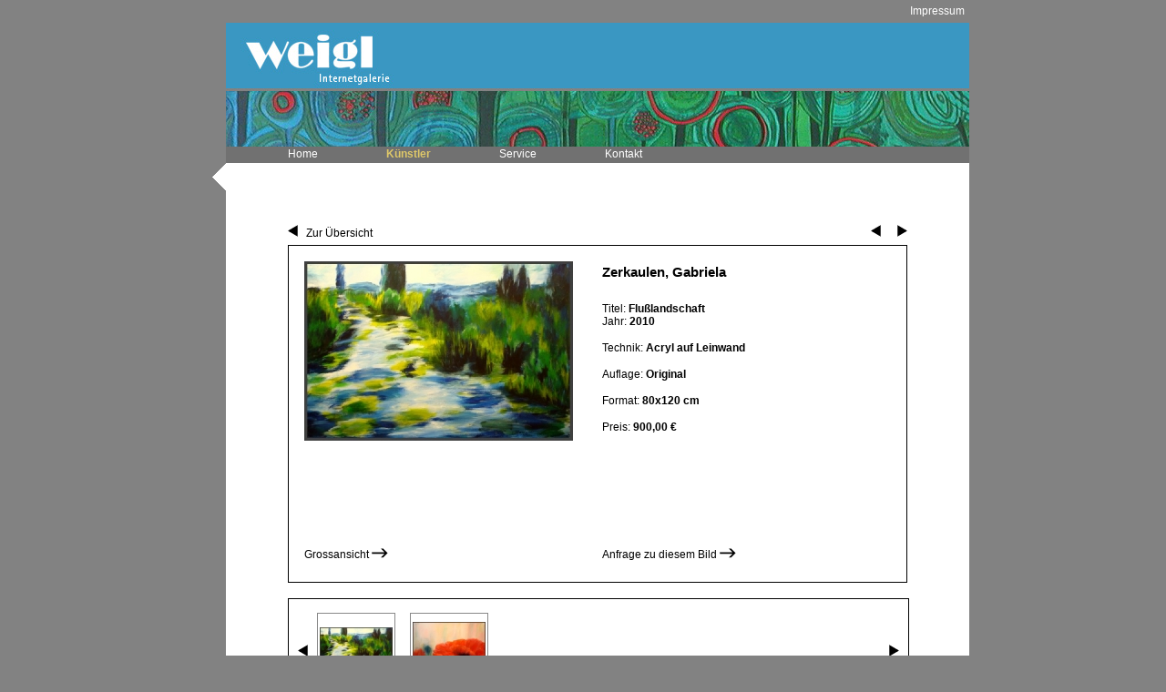

--- FILE ---
content_type: text/html;charset=UTF-8
request_url: http://galerieweigl.de/go/kunstwerkstaette/db_cat/kuenstler/_category_668.xhtml
body_size: 2533
content:
<!DOCTYPE html PUBLIC "-//W3C//DTD XHTML 1.0 Transitional//EN" "http://www.w3.org/TR/xhtml1/DTD/xhtml1-transitional.dtd">

<html xmlns="http://www.w3.org/1999/xhtml" xml:lang="de" lang="de">
<head>
<script type="text/javascript" src="/go/gui/_ws/mediabase/_ts_1270823070000/lib/ckeditor-3.2.1/ckeditor.js" ></script>
<script type="text/javascript" src="/go/kunstwerkstaette/_ws/sl_tools_compressed/script-69.js" ></script>
<script type="text/javascript" src="/go/kunstwerkstaette/_ws/sl_yui_compressed/script-71.js" ></script>
<script type="text/javascript" src="http://maps.google.com/maps/api/js?sensor=false"></script>
<meta name="generator" content="SELLTEC CMS System" />
<title>Zerkaulen,  Gabriela</title>
<meta http-equiv="Content-Type" content="text/html; CHARSET=UTF-8" />
<meta http-equiv="content-language" content="de" />
<meta name="description" content="" />
<meta name="keywords" content="" />
<meta name="robots" content="follow,index" />
<meta name="revisit-after" content="10 days" />
<meta name="Copyright" content="1998-2004 SELLTEC Communications GmbH, D-90403 Nürnberg" />
<!-- Aufruf von Javascript-Code für Popup-Fenster -->
<script type="text/javascript" src="/elements/apps/kunstwerkstaette/https/scripts/default.js">
 </script>

<!-- Stylesheet des Designeditors: Layout und Formatierung der Elemente der Website anhand der Einstellungen des Editors. -->
<link rel="stylesheet" type="text/css" href="/go/kunstwerkstaette/_ws/mediabase/_ts_1194965658361/styles/editor.css" />
<!-- custom-Stylesheet: Benutzerdefiniertes Layout und Formatierung der Elemente der Website. -->
<link rel="stylesheet" type="text/css" href="/go/kunstwerkstaette/_ws/mediabase/styles/custom.css" />
<link rel="stylesheet" type="text/css" href="/go/kunstwerkstaette/_ws/mediabase/styles/print.css" media="print" />
</head>
<body>
<div id="all" class="none">
<table cellpadding="0" cellspacing="0">
<tr>
<td class="left"><img src="/elements/apps/kunstwerkstaette/https/images/icons/dreieck_links.gif" /></td>
<td class="right">
<div class="areaTop1"><div class="nav_top_root"><div class="nav_top_level_1"><table border="0" cellspacing="0" class="nav_top_level_1" >

<tr>
<td class="nav_top_first_object" ><a href="/go/kunstwerkstaette/home/imprint.xhtml" id="sl_17683887834451" class="nav_top_object" title="Impressum"  style="display: block" ><div class="nav_top_object">Impressum</div></a></td></tr>
</table>
</div></div></div><div class="areaTopHead"><img src="/go/kunstwerkstaette/_ws/resource/_ts_1394817899000/rO0ABXQAOWR5bjptb2R1bGVzL3NpdGVzL3dlYnNpdGUvcGFnZXMvaG9tZS9rdWVuc3RsZXIvY2F0ZWdvcmllcw==/pic/weigl_header_3a.jpg"  /></div><div class="areaTop2"><div class="nav_top2_root"><div class="nav_top2_level_1"><table border="0" cellspacing="0" class="nav_top2_level_1" >

<tr>
<td class="nav_top2_first_object" ><a href="/go/kunstwerkstaette/" id="sl_17683887834461" class="nav_top2_object" title="Home"  style="display: block" ><div class="nav_top2_object">Home</div></a></td>
<td class="nav_top2_object_active" ><a href="/go/kunstwerkstaette/home/kuenstler.xhtml" id="sl_17683887834462" class="nav_top2_object_active" title="Künstler"  style="display: block" ><div class="nav_top2_object_active">Künstler</div></a></td>
<td class="nav_top2_object" ><a href="/go/kunstwerkstaette/home/service.xhtml" id="sl_17683887834463" class="nav_top2_object" title="Service"  style="display: block" ><div class="nav_top2_object">Service</div></a></td>
<td class="nav_top2_object" ><a href="/go/kunstwerkstaette/home/contact_new.xhtml" id="sl_17683887834464" class="nav_top2_object" title="Kontakt"  style="display: block" ><div class="nav_top2_object">Kontakt</div></a></td></tr>
</table>
</div></div></div><div class="areaMain">
<div class="areaMainContent"><div class="mainWithoutSidebar2"><div class="page_object"><div id="sl_1768388783447"  >
<div class="gui_image_gallery">
<table class="gui_image_gallery_nav" style="width: 100%" >
<tr class="gui_image_gallery_nav" >
<td class="gui_image_gallery_exit"><a class="gui_toolbar_button icon" style="display: inline-block "  href="/go/kunstwerkstaette/home/kuenstler.xhtml"  ><div class="gui_toolbar_button icon"><div class="gui_toolbar_button_inner" style="white-space: nowrap"><img src="/go/kunstwerkstaette/srv/icons/_ts_1168434338000/app/arrow_left.png" class="gui_toolbar"  style="border: none"  alt="" />Zur Übersicht</div></div></a></td>
<td class="gui_image_gallery_prev" style="width: 1px; white-space: nowrap"><a class="gui_toolbar_button icon" style="display: inline-block "  href="/go/kunstwerkstaette/db_cat/kuenstler/_category_650.xhtml"  ><div class="gui_toolbar_button icon"><div class="gui_toolbar_button_inner" style="white-space: nowrap"><img src="/go/kunstwerkstaette/srv/icons/_ts_1168434338000/app/arrow_left.png" class="gui_toolbar_right"  style="border: none"  alt="" /></div></div></a></td>
<td class="gui_image_gallery_next" style="width: 1px; white-space: nowrap"><a class="gui_toolbar_button icon" style="display: inline-block "  href="/go/kunstwerkstaette/db_cat/kuenstler/_category_94.xhtml"  ><div class="gui_toolbar_button icon"><div class="gui_toolbar_button_inner" style="white-space: nowrap"><img src="/go/kunstwerkstaette/srv/icons/_ts_1168434349000/app/arrow_right.png" class="gui_toolbar"  style="border: none"  alt="" /></div></div></a></td></tr></table><div id="sl_1768388783448"  >
<div class="gui_image_gallery_single"><div class="image_gallery_single">
<table class="products_single" cellpadding="0" cellspacing="0">
<tr>
<td class="products_single_pic"><img src="/go/kunstwerkstaette/_ws/mediabase/_ts_1271421119000/generated/kuenstler/_auto_9732982/pic1_295x260.jpg" alt="Flu&#223;landschaft" class="products_single_pic_left" id="detailimage"  /></td>
<td class="products_single_daten">
<table class="products_single_daten">
<tr>
<td class="products_single_kuenstler">
<strong>Zerkaulen,  Gabriela</strong></td>
</tr>

<tr>
<td class="products_single_object">Titel:
<strong>Flu&#223;landschaft</strong></td>
</tr>

<tr>
<td class="products_single_year">Jahr:
<strong>2010</strong></td>
</tr>

<tr>
<td class="products_single_technology">Technik:
<strong>Acryl auf Leinwand</strong></td>
</tr>

<tr>
<td class="products_single_edition">Auflage:
<strong>Original</strong></td>
</tr>

<tr>
<td class="products_single_format">Format:
<strong>80x120 cm</strong></td>
</tr>



<tr>
<td class="products_single_price">Preis: <strong>900,00
<span>&#8364;</span>
</strong></td>
</tr>
</table></td>
</tr>

<tr>
<td class="products_link1"><a class="products_link1" href="/go/kunstwerkstaette/_ws/mediabase/images/kuenstler/_auto_9732982.jpg" title="Grossansicht" target="_blank">Grossansicht <img class="pfeil_icon" src="/elements/apps/kunstwerkstaette/https/images/icons/pfeil_rechts.gif" alt="" /></a></td>
<td class="products_link2"><a class="products_link2" href="/go/kunstwerkstaette/db/kuenstler/_auto_9732982.xhtml" title="Anfrage zu diesem Bild">Anfrage zu diesem Bild <img class="pfeil_icon" src="/elements/apps/kunstwerkstaette/https/images/icons/pfeil_rechts.gif" alt="" /></a></td>
</tr>
</table></div></div></div><div id="sl_1768388783449"  >
<div class="gui_image_gallery_thumbs">
<table class="gui_image_gallery_thumbs" style="width: 100%" >
<tr class="gui_image_gallery_thumbs" >
<td class="gui_image_gallery_thumbs_prev" style="width: 1px">
<div class="gui_image_gallery_thumbs_prev"><img src="/go/kunstwerkstaette/srv/icons/_ts_1168194742000/app/image_gallery_thumbs_prev_na.png" class="gui_image_gallery_thumbs_prev"  style="border: none"  alt="&lt;"  title="&lt;" /></div></td>
<td class="gui_image_gallery_thumbs_item" style="width: 1px">
<div class="gui_image_gallery_thumbs_item" style="width: 80px; height: 80px;cursor: pointer" onclick="slById('sl_1768388783448').loadBackground('/go/kunstwerkstaette/dyn.gui?id=sl_1768388783448&amp;mode=display&amp;name=image_gallery&amp;page=home%2Fkuenstler%2Fcategories&amp;ugrp=_anonymous&amp;args.gui=single&amp;args.max=6&amp;args.sort=desc&amp;args.colum=sort&amp;args.image=_auto_9732982&amp;args.list.thumb_col=pic1&amp;args.list.thumb_width=80&amp;args.list.thumb_height=80&amp;args.module=kuenstler&amp;args.category=_category_668&amp;args.exit_page=home%2Fkuenstler&amp;args.single_id=sl_1768388783448&amp;args.sortfield=false&amp;bmode=consumer&amp;_persist=s&amp;language=de'); ;" >
<table class="gui_image_gallery_thumbs_item_inner" style="width: 80px; height: 80px" >
<tr class="gui_image_gallery_thumbs_item_inner" >
<td class="gui_image_gallery_thumbs_item_inner" style="vertical-align: middle; text-align: center"><img src="/go/kunstwerkstaette/_ws/mediabase/_ts_1271421119000/generated/kuenstler/_auto_9732982/pic1_80x80.jpg"  /></td></tr></table></div></td>
<td class="gui_image_gallery_thumbs_item" style="width: 1px">
<div class="gui_image_gallery_thumbs_item" style="width: 80px; height: 80px;cursor: pointer" onclick="slById('sl_1768388783448').loadBackground('/go/kunstwerkstaette/dyn.gui?id=sl_1768388783448&amp;mode=display&amp;name=image_gallery&amp;page=home%2Fkuenstler%2Fcategories&amp;ugrp=_anonymous&amp;args.gui=single&amp;args.max=6&amp;args.sort=desc&amp;args.colum=sort&amp;args.image=_auto_572974&amp;args.list.thumb_col=pic1&amp;args.list.thumb_width=80&amp;args.list.thumb_height=80&amp;args.module=kuenstler&amp;args.category=_category_668&amp;args.exit_page=home%2Fkuenstler&amp;args.single_id=sl_1768388783448&amp;args.sortfield=false&amp;bmode=consumer&amp;_persist=s&amp;language=de'); ;" >
<table class="gui_image_gallery_thumbs_item_inner" style="width: 80px; height: 80px" >
<tr class="gui_image_gallery_thumbs_item_inner" >
<td class="gui_image_gallery_thumbs_item_inner" style="vertical-align: middle; text-align: center"><img src="/go/kunstwerkstaette/_ws/mediabase/_ts_1271421580000/generated/kuenstler/_auto_572974/pic1_80x80.jpg"  /></td></tr></table></div></td>
<td class="gui_image_gallery_thumbs_next">
<div class="gui_image_gallery_thumbs_next"><img src="/go/kunstwerkstaette/srv/icons/_ts_1168194742000/app/image_gallery_thumbs_next_na.png" class="gui_image_gallery_thumbs_next"  style="border: none"  alt="&gt;"  title="&gt;" /></div></td></tr></table></div></div></div></div></div></div></div><div class="clear_mozclear"><!-- Space --></div></div><div class="clear_mozclear"><!-- Space --></div><div class="nsFooterClear"><!-- Space --></div><div class="areaBottomImprint">
<div class="areaBottomImprint_copyright">
</div>

</div>&#160;</td>
</tr>
</table></div></body>
</html>

--- FILE ---
content_type: text/css;charset=UTF-8
request_url: http://galerieweigl.de/go/kunstwerkstaette/_ws/mediabase/styles/custom.css
body_size: 1959
content:

body { font-family: Verdana, Arial, Helvetica, Sans-Serif; font-size: 12px; margin:0px; padding:0px; background-color:#828282; }

table { border-collapse: collapse; }
td, th { vertical-align: top }
th { text-align: left; font-weight: normal }

table, div, td, p, form, ul, li, h1, h2, h3, h4, h5, h6 { margin: 0px; padding: 0px; }

h1 { margin-bottom: 10px }

a { text-decoration: none; cursor: pointer }
a, a:active, a:visited { color: #c00 }

img { border: none }

ul { }
li { margin-left: 18px }

input { }
select { }
option { }
textarea { }

div.clear_mozclear { clear: both; border-bottom: 0px solid; margin: 0px; padding: 0px; height: 1px; margin-bottom: -1px; }
div.nsFooterClear  { display: none }

#all { width:816px; margin:0px; padding:0px; margin-left:auto; margin-right:auto; }

div.areaTopLogo { float:left; height:68px; background-color:#828282; }
div.areaTop1 { float:right; height:20px; padding-top:5px; background-color:#828282; text-align:right; margin-left:auto; }

div.nav_top_object { 
	color:#fff; 
	padding-left:5px; padding-right:5px; margin-left:10px;
}

div.nav_top_object_active { 
	color:#fff; 
	padding-left:5px; padding-right:5px; margin-left:10px; 
	font-weight:bold;
}

div.areaTopHead { clear:both; width:816px; height:136px; }

div.areaTop2 { height:17px; width:748px; padding-left:68px; background-color:#717171; padding-top:1px; }

div.nav_top2_object { 
	color:#fff; 
	margin-right:75px;
}

div.nav_top2_object_active { 
	color:#DFC869; 
	margin-right:75px;
	font-weight:bold;
}

div.areaMain { width:680px; margin:0px; padding:68px; background-color:#fff; }

span.path_object_active { color: #000; font-size:12px; }

div.mainWithoutSidebar  { margin-left:178px; }
div.mainWithoutSidebar2 { margin:0px; padding:0px; text-align:left; }
td.mainWithoutSidebar2    { padding-top:0px; vertical-align:top; }

div.sidebar             { padding:0px; margin:0px; }
td.sidebar             { width:295px; text-align:right; padding:0px; margin:0px; padding-right:27px; }


div.containerSidebar { width:200px; font-size:11px; }

div.nav_bottom_object { 
	color:#000; 
	padding-left:5px; padding-right:5px; margin-right:10px; 
}

div.nav_bottom_object_active { 
	color:#c00; 
	padding-left:5px; padding-right:5px; margin-right:10px; 
	font-weight:bold; 
}

div.button { 
	background-color: #f0f0f0; 
	padding: 2px; padding-left:5px; padding-right:5px; margin-top:3px; margin-bottom:3px;
	border: 1px solid #aaa;
	border-bottom: 1px solid #444;
	border-right: 1px solid #444;
}


div.page_object 	  { clear:both; height:100%; padding:0px; margin:0px; margin-bottom:15px; }
div.page_object_head	  { padding:0px; margin:0px; margin-bottom:20px; }
div.page_object_head h3   { font-size:15px; text-align:left; padding-top:0px; margin-top:0px; }
div.page_object_subhead	  { font-weight:bold; margin-top:0px; padding-top:0px; padding-bottom:8px; }
div.page_object_text 	  { vertical-align:top; text-align:left; padding:0px; margin:0px; line-height:16px; }
div.pictext		  { width:136px; overflow:hidden; font-size:11px; }

div.page_object_pic_top	  { margin-bottom:0px; }
div.page_object_pic_left  { float:left; margin-right:27px; margin-bottom:27px; padding:0px; }
div.page_object_pic_right { float:right; margin-left:8px; margin-bottom:8px; }

p.head { font-weight:bold; }

div.page_object_banner_x4, div.page_object_banner_x3 { padding-right:5px; margin:0px; }
div.page_object_banner_x2 { padding-right:14px; margin:0px; }
div.page_object_banner_x1 { padding:0px; margin:0px; }

img.page_object_pic   { float:left; margin-right:8px; }

div.box2	          { width:295px; float:left; overflow:hidden; }
div.box2_head         { font-weight: bold; height: 21px; color: #000; 
		            padding-left:7px; padding-top:5px; }
div.box2_body         { padding:7px; padding-top: 5px; color: #000; padding-bottom:8px; }
div.box2_body ul      { padding:0px; margin:0px; padding-left:14px; }
div.box2_foot         { height: 26px; vertical-align:top; color: #000; margin-bottom: 20px; }

div.box2_body_banner  { color: #000; text-align:right; padding-bottom:5px; }
div.box2_body_pictext { color: #000; padding-bottom:8px; }

img.box2_banner       { padding:0px; margin:0px; }
div.ticker            { padding-top:8px; padding-bottom:8px; }

div.category_display_matrix { background-image:url("/go/kunstwerkstaette/_ws/mediabase/images/icons/pfeil_kuenstler.gif"); background-repeat:no-repeat;
			      padding-left:10px; }
div.category_display_matrix a, div.category_display_matrix a:visited, div.category_display_matrix a:active { color:#000; }

div.gui_image_gallery_thumbs  { width:680px; margin-top:17px; border: 1px solid #000; padding-top:15px; padding-bottom:15px; }

td.gui_image_gallery_thumbs_item { vertical-align: middle; }
div.gui_image_gallery_thumbs_item { margin-left:8px; margin-right: 8px; width: 82px; }
div.gui_image_gallery_thumbs_item    { 
        border: 1px solid #888; padding: 2px; width: 84px;
}
div.gui_image_gallery_thumbs_item img {
	display: block; position: relative; margin: auto;
}

div.gui_image_gallery_thumbs_next { text-align:right; padding-right:10px; }
td.gui_image_gallery_thumbs_prev, td.gui_image_gallery_thumbs_next   { padding-top:35px; }
td.gui_image_gallery_thumbs_prev     { padding-left:10px; padding-right:2px; }


div.category_kuenstler              { width:502px; margin-left:178px; padding-top:12px; }
div.category_kuenstler_pic          { width:136px; float:left; }
div.category_kuenstler_daten        { width:340px; float:right; }
div.category_kuenstler_subheading   { margin-bottom:27px; font-size: 15px; } 



div.products_link_uebersicht           { padding-bottom:10px; }
td.products_link_uebersicht_pic	       { text-align:right; padding-right:37px; padding-left:12px; }
table.products_single                  { width:680px; border: 1px solid #000; }
td.products_single_pic                 { width:300px; height: 300px; padding-top:17px; padding-left:17px; border: none; }
td.products_single_daten               { padding-left:27px; padding-top:20px; }
td.products_link1                      { height:27px; }
td.products_single_kuenstler           { font-size:15px; }  

td.products_single_object { padding-top:25px; }
td.products_single_technology, td.products_single_edition, td.products_single_format, td.products_single_price { padding-top:15px; }

td.products_link1                      { padding-left:17px; padding-top:15px; padding-bottom:10px; }
td.products_link2                      { padding-left:27px; padding-top:15px; padding-bottom:10px; }
a.products_link1, a.products_link1:visited, a.products_link1:active           { color:#000; }
a.products_link2, a.products_link2:visited, a.products_link2:active            { color:#000; } 
a.products_link_uebersicht, a.products_link_uebersicht:visited, a.products_link_uebersicht:active   { color:#000; }
 
td.gui_image_gallery_thumbs_item_inner {
	vertical-align: middle
}

body.popup                { background-color:#fff; }
div.anfrage_bildinfo_pic  { float:left; margin-right:49px; }
div.anfrage_bildinfo      { font-size:15px; margin-bottom: 10px; }  
div.editor_head           { width:336px; padding-bottom:15px; }
td.td2                    { }
td.td3			  { padding-bottom:5px; }
div.editor_submits        { float:right; padding-right:20px; padding-top:10px; }
div.none                  { padding:10px; }

table.editor_out { width:336px; }
table.editor_in input, table.editor_in textarea { width:236px; border:1px solid #aab; }

div.gui_toolbar_button { margin-bottom:6px; }
div.gui_toolbar_button { color:#000; }
div.gui_toolbar_button a, div.gui_toolbar_button a:visited, div.gui_toolbar_button a:active { color:#000; }

--- FILE ---
content_type: text/css;charset=UTF-8
request_url: http://galerieweigl.de/go/kunstwerkstaette/_ws/mediabase/styles/print.css
body_size: 329
content:
img.main_logo { display: none }

div.areaMainLeft, div.containerSidebar, div.areaBottomNav { display: none }
ul.nav_top_level_1 { display: none }
ul.nav_top2_level_1 { display: none }
div.containerMainWithSidebar { 
	width: 800px; 
	padding: 0px; margin: 0px; padding-bottom: 50px; 
}

div.path { display:none; }
p a.button { display:none; }
input { display:none; }

body, td, p, div, p.date, h1, h2, h3, h4, h5, h6 { color: #000; background-color: #fff }
a, a:visited, a:active { color: #000 }
body { font-family: Arial, Helvetica, Sans Serif }


div.immo_link, a.immo_link  { display:none; }


--- FILE ---
content_type: application/javascript
request_url: http://galerieweigl.de/elements/apps/kunstwerkstaette/https/scripts/default.js
body_size: 354
content:
function PopUp(URL, frame, size) {

if(size == null)
	window.open(URL,frame,'toolbar=0,location=0,directories=0,status=0,menubar=0,scrollbars=1,resizable=1,width=600,height=600').focus();

else
	window.open(URL,frame,'toolbar=0,location=0,directories=0,status=0,menubar=0,scrollbars=1,resizable=1,'+size).focus();

}

function set(id, url) {

var img = document.getElementById(id);
if (img == null) return;

img.src = url;

}

function formKeyEvent(myEvent, myForm) {

if (myEvent != undefined && myEvent.which != undefined) {			

  if (myEvent.which==10 || myEvent.which == 13) {
    myForm.submit();
    return true;
  }

}
	
return false;

}
	

--- FILE ---
content_type: application/javascript
request_url: http://galerieweigl.de/go/kunstwerkstaette/_ws/sl_yui_compressed/script-71.js
body_size: 173392
content:
if(typeof YAHOO=="undefined"||!YAHOO)var YAHOO={};YAHOO.namespace=function(){var A=arguments,E=null,C,B,D;for(C=0;C<A.length;C=C+1){D=A[C].split(".");E=YAHOO;for(B=D[0]=="YAHOO"?1:0;B<D.length;B=B+1){E[D[B]]=E[D[B]]||{};E=E[D[B]]}}return E};YAHOO.log=function(D,A,C){var B=YAHOO.widget.Logger;if(B&&B.log)return B.log(D,A,C);else return false};
YAHOO.register=function(A,E,D){var I=YAHOO.env.modules;if(!I[A])I[A]={versions:[],builds:[]};var B=I[A],H=D.version,G=D.build,F=YAHOO.env.listeners;B.name=A;B.version=H;B.build=G;B.versions.push(H);B.builds.push(G);B.mainClass=E;for(var C=0;C<F.length;C=C+1)F[C](B);if(E){E.VERSION=H;E.BUILD=G}else YAHOO.log("mainClass is undefined for module "+A,"warn")};YAHOO.env=YAHOO.env||{modules:[],listeners:[]};YAHOO.env.getVersion=function(A){return YAHOO.env.modules[A]||null};
YAHOO.env.ua=function(){var C={ie:0,opera:0,gecko:0,webkit:0,mobile:null,air:0};var B=navigator.userAgent,A;if(/KHTML/.test(B))C.webkit=1;A=B.match(/AppleWebKit\/([^\s]*)/);if(A&&A[1]){C.webkit=parseFloat(A[1]);if(/ Mobile\//.test(B))C.mobile="Apple";else{A=B.match(/NokiaN[^\/]*/);if(A)C.mobile=A[0]}A=B.match(/AdobeAIR\/([^\s]*)/);if(A)C.air=A[0]}if(!C.webkit){A=B.match(/Opera[\s\/]([^\s]*)/);if(A&&A[1]){C.opera=parseFloat(A[1]);A=B.match(/Opera Mini[^;]*/);if(A)C.mobile=A[0]}else{A=B.match(/MSIE\s([^;]*)/);
if(A&&A[1])C.ie=parseFloat(A[1]);else{A=B.match(/Gecko\/([^\s]*)/);if(A){C.gecko=1;A=B.match(/rv:([^\s\)]*)/);if(A&&A[1])C.gecko=parseFloat(A[1])}}}}return C}();(function(){YAHOO.namespace("util","widget","example");if("undefined"!==typeof YAHOO_config){var B=YAHOO_config.listener,A=YAHOO.env.listeners,D=true,C;if(B){for(C=0;C<A.length;C=C+1)if(A[C]==B){D=false;break}if(D)A.push(B)}}})();YAHOO.lang=YAHOO.lang||{};
(function(){var A=YAHOO.lang,C=["toString","valueOf"],B={isArray:function(D){if(D)return A.isNumber(D.length)&&A.isFunction(D.splice);return false},isBoolean:function(D){return typeof D==="boolean"},isFunction:function(D){return typeof D==="function"},isNull:function(D){return D===null},isNumber:function(D){return typeof D==="number"&&isFinite(D)},isObject:function(D){return D&&(typeof D==="object"||A.isFunction(D))||false},isString:function(D){return typeof D==="string"},isUndefined:function(D){return typeof D===
"undefined"},_IEEnumFix:YAHOO.env.ua.ie?function(F,E){for(var D=0;D<C.length;D=D+1){var H=C[D],G=E[H];if(A.isFunction(G)&&G!=Object.prototype[H])F[H]=G}}:function(){},extend:function(H,I,G){if(!I||!H)throw new Error("extend failed, please check that "+"all dependencies are included.");var E=function(){};E.prototype=I.prototype;H.prototype=new E;H.prototype.constructor=H;H.superclass=I.prototype;if(I.prototype.constructor==Object.prototype.constructor)I.prototype.constructor=I;if(G){for(var D in G)if(A.hasOwnProperty(G,
D))H.prototype[D]=G[D];A._IEEnumFix(H.prototype,G)}},augmentObject:function(H,G){if(!G||!H)throw new Error("Absorb failed, verify dependencies.");var D=arguments,F,I,E=D[2];if(E&&E!==true)for(F=2;F<D.length;F=F+1)H[D[F]]=G[D[F]];else{for(I in G)if(E||!(I in H))H[I]=G[I];A._IEEnumFix(H,G)}},augmentProto:function(G,F){if(!F||!G)throw new Error("Augment failed, verify dependencies.");var D=[G.prototype,F.prototype];for(var E=2;E<arguments.length;E=E+1)D.push(arguments[E]);A.augmentObject.apply(this,
D)},dump:function(D,I){var F,H,K=[],L="{...}",E="f(){...}",J=", ",G=" => ";if(!A.isObject(D))return D+"";else if(D instanceof Date||"nodeType"in D&&"tagName"in D)return D;else if(A.isFunction(D))return E;I=A.isNumber(I)?I:3;if(A.isArray(D)){K.push("[");for(F=0,H=D.length;F<H;F=F+1){if(A.isObject(D[F]))K.push(I>0?A.dump(D[F],I-1):L);else K.push(D[F]);K.push(J)}if(K.length>1)K.pop();K.push("]")}else{K.push("{");for(F in D)if(A.hasOwnProperty(D,F)){K.push(F+G);if(A.isObject(D[F]))K.push(I>0?A.dump(D[F],
I-1):L);else K.push(D[F]);K.push(J)}if(K.length>1)K.pop();K.push("}")}return K.join("")},substitute:function(S,E,L){var I,H,G,O,P,R,N=[],F,J="dump",M=" ",D="{",Q="}";for(;;){I=S.lastIndexOf(D);if(I<0)break;H=S.indexOf(Q,I);if(I+1>=H)break;F=S.substring(I+1,H);O=F;R=null;G=O.indexOf(M);if(G>-1){R=O.substring(G+1);O=O.substring(0,G)}P=E[O];if(L)P=L(O,P,R);if(A.isObject(P))if(A.isArray(P))P=A.dump(P,parseInt(R,10));else{R=R||"";var K=R.indexOf(J);if(K>-1)R=R.substring(4);if(P.toString===Object.prototype.toString||
K>-1)P=A.dump(P,parseInt(R,10));else P=P.toString()}else if(!A.isString(P)&&!A.isNumber(P)){P="~-"+N.length+"-~";N[N.length]=F}S=S.substring(0,I)+P+S.substring(H+1)}for(I=N.length-1;I>=0;I=I-1)S=S.replace(new RegExp("~-"+I+"-~"),"{"+N[I]+"}","g");return S},trim:function(D){try{return D.replace(/^\s+|\s+$/g,"")}catch(E){return D}},merge:function(){var G={},E=arguments;for(var F=0,D=E.length;F<D;F=F+1)A.augmentObject(G,E[F],true);return G},later:function(K,E,L,G,H){K=K||0;E=E||{};var F=L,J=G,I,D;if(A.isString(L))F=
E[L];if(!F)throw new TypeError("method undefined");if(!A.isArray(J))J=[G];I=function(){F.apply(E,J)};D=H?setInterval(I,K):setTimeout(I,K);return{interval:H,cancel:function(){if(this.interval)clearInterval(D);else clearTimeout(D)}}},isValue:function(D){return A.isObject(D)||A.isString(D)||A.isNumber(D)||A.isBoolean(D)}};A.hasOwnProperty=Object.prototype.hasOwnProperty?function(D,E){return D&&D.hasOwnProperty(E)}:function(D,E){return!A.isUndefined(D[E])&&D.constructor.prototype[E]!==D[E]};B.augmentObject(A,
B,true);YAHOO.util.Lang=A;A.augment=A.augmentProto;YAHOO.augment=A.augmentProto;YAHOO.extend=A.extend})();YAHOO.register("yahoo",YAHOO,{version:"2.6.0",build:"1321"});
YAHOO.util.Get=function(){var M={},L=0,R=0,E=false,N=YAHOO.env.ua,S=YAHOO.lang;var J=function(W,T,X){var U=X||window,Y=U.document,Z=Y.createElement(W);for(var V in T)if(T[V]&&YAHOO.lang.hasOwnProperty(T,V))Z.setAttribute(V,T[V]);return Z};var I=function(T,U,W){var V=W||"utf-8";return J("link",{"id":"yui__dyn_"+R++,"type":"text/css","charset":V,"rel":"stylesheet","href":T},U)};var P=function(T,U,W){var V=W||"utf-8";return J("script",{"id":"yui__dyn_"+R++,"type":"text/javascript","charset":V,"src":T},
U)};var A=function(T,U){return{tId:T.tId,win:T.win,data:T.data,nodes:T.nodes,msg:U,purge:function(){D(this.tId)}}};var B=function(T,W){var U=M[W],V=S.isString(T)?U.win.document.getElementById(T):T;if(!V)Q(W,"target node not found: "+T);return V};var Q=function(W,V){var T=M[W];if(T.onFailure){var U=T.scope||T.win;T.onFailure.call(U,A(T,V))}};var C=function(W){var T=M[W];T.finished=true;if(T.aborted){var V="transaction "+W+" was aborted";Q(W,V);return}if(T.onSuccess){var U=T.scope||T.win;T.onSuccess.call(U,
A(T))}};var O=function(V){var T=M[V];if(T.onTimeout){var U=T.context||T;T.onTimeout.call(U,A(T))}};var G=function(V,Z){var U=M[V];if(U.timer)U.timer.cancel();if(U.aborted){var X="transaction "+V+" was aborted";Q(V,X);return}if(Z){U.url.shift();if(U.varName)U.varName.shift()}else{U.url=S.isString(U.url)?[U.url]:U.url;if(U.varName)U.varName=S.isString(U.varName)?[U.varName]:U.varName}var c=U.win,b=c.document,a=b.getElementsByTagName("head")[0],W;if(U.url.length===0){if(U.type==="script"&&N.webkit&&
N.webkit<420&&!U.finalpass&&!U.varName){var Y=P(null,U.win,U.charset);Y.innerHTML='YAHOO.util.Get._finalize("'+V+'");';U.nodes.push(Y);a.appendChild(Y)}else C(V);return}var T=U.url[0];if(!T){U.url.shift();return G(V)}if(U.timeout)U.timer=S.later(U.timeout,U,O,V);if(U.type==="script")W=P(T,c,U.charset);else W=I(T,c,U.charset);F(U.type,W,V,T,c,U.url.length);U.nodes.push(W);if(U.insertBefore){var e=B(U.insertBefore,V);if(e)e.parentNode.insertBefore(W,e)}else a.appendChild(W);if((N.webkit||N.gecko)&&
U.type==="css")G(V,T)};var K=function(){if(E)return;E=true;for(var T in M){var U=M[T];if(U.autopurge&&U.finished){D(U.tId);delete M[T]}}E=false};var D=function(a){var X=M[a];if(X){var Z=X.nodes,T=Z.length,Y=X.win.document,W=Y.getElementsByTagName("head")[0];if(X.insertBefore){var V=B(X.insertBefore,a);if(V)W=V.parentNode}for(var U=0;U<T;U=U+1)W.removeChild(Z[U]);X.nodes=[]}};var H=function(U,T,V){var X="q"+L++;V=V||{};if(L%YAHOO.util.Get.PURGE_THRESH===0)K();M[X]=S.merge(V,{tId:X,type:U,url:T,finished:false,
aborted:false,nodes:[]});var W=M[X];W.win=W.win||window;W.scope=W.scope||W.win;W.autopurge="autopurge"in W?W.autopurge:U==="script"?true:false;S.later(0,W,G,X);return{tId:X}};var F=function(c,X,W,U,Y,Z,b){var a=b||G;if(N.ie)X.onreadystatechange=function(){var d=this.readyState;if("loaded"===d||"complete"===d){X.onreadystatechange=null;a(W,U)}};else if(N.webkit){if(c==="script")if(N.webkit>=420)X.addEventListener("load",function(){a(W,U)});else{var T=M[W];if(T.varName){var V=YAHOO.util.Get.POLL_FREQ;
T.maxattempts=YAHOO.util.Get.TIMEOUT/V;T.attempts=0;T._cache=T.varName[0].split(".");T.timer=S.later(V,T,function(j){var f=this._cache,e=f.length,d=this.win,g;for(g=0;g<e;g=g+1){d=d[f[g]];if(!d){this.attempts++;if(this.attempts++>this.maxattempts){var h="Over retry limit, giving up";T.timer.cancel();Q(W,h)}else;return}}T.timer.cancel();a(W,U)},null,true)}else S.later(YAHOO.util.Get.POLL_FREQ,null,a,[W,U])}}else X.onload=function(){a(W,U)}};return{POLL_FREQ:10,PURGE_THRESH:20,TIMEOUT:2E3,_finalize:function(T){S.later(0,
null,C,T)},abort:function(U){var V=S.isString(U)?U:U.tId;var T=M[V];if(T)T.aborted=true},script:function(T,U){return H("script",T,U)},css:function(T,U){return H("css",T,U)}}}();YAHOO.register("get",YAHOO.util.Get,{version:"2.6.0",build:"1321"});
(function(){var Y=YAHOO,util=Y.util,lang=Y.lang,env=Y.env,PROV="_provides",SUPER="_supersedes",REQ="expanded",AFTER="_after";var YUI={dupsAllowed:{"yahoo":true,"get":true},info:{"root":"2.6.0/build/","base":"http://yui.yahooapis.com/2.6.0/build/","comboBase":"http://yui.yahooapis.com/combo?","skin":{"defaultSkin":"sam","base":"assets/skins/","path":"skin.css","after":["reset","fonts","grids","base"],"rollup":3},dupsAllowed:["yahoo","get"],"moduleInfo":{"animation":{"type":"js","path":"animation/animation-min.js",
"requires":["dom","event"]},"autocomplete":{"type":"js","path":"autocomplete/autocomplete-min.js","requires":["dom","event","datasource"],"optional":["connection","animation"],"skinnable":true},"base":{"type":"css","path":"base/base-min.css","after":["reset","fonts","grids"]},"button":{"type":"js","path":"button/button-min.js","requires":["element"],"optional":["menu"],"skinnable":true},"calendar":{"type":"js","path":"calendar/calendar-min.js","requires":["event","dom"],"skinnable":true},"carousel":{"type":"js",
"path":"carousel/carousel-beta-min.js","requires":["element"],"optional":["animation"],"skinnable":true},"charts":{"type":"js","path":"charts/charts-experimental-min.js","requires":["element","json","datasource"]},"colorpicker":{"type":"js","path":"colorpicker/colorpicker-min.js","requires":["slider","element"],"optional":["animation"],"skinnable":true},"connection":{"type":"js","path":"connection/connection-min.js","requires":["event"]},"container":{"type":"js","path":"container/container-min.js",
"requires":["dom","event"],"optional":["dragdrop","animation","connection"],"supersedes":["containercore"],"skinnable":true},"containercore":{"type":"js","path":"container/container_core-min.js","requires":["dom","event"],"pkg":"container"},"cookie":{"type":"js","path":"cookie/cookie-min.js","requires":["yahoo"]},"datasource":{"type":"js","path":"datasource/datasource-min.js","requires":["event"],"optional":["connection"]},"datatable":{"type":"js","path":"datatable/datatable-min.js","requires":["element",
"datasource"],"optional":["calendar","dragdrop","paginator"],"skinnable":true},"dom":{"type":"js","path":"dom/dom-min.js","requires":["yahoo"]},"dragdrop":{"type":"js","path":"dragdrop/dragdrop-min.js","requires":["dom","event"]},"editor":{"type":"js","path":"editor/editor-min.js","requires":["menu","element","button"],"optional":["animation","dragdrop"],"supersedes":["simpleeditor"],"skinnable":true},"element":{"type":"js","path":"element/element-beta-min.js","requires":["dom","event"]},"event":{"type":"js",
"path":"event/event-min.js","requires":["yahoo"]},"fonts":{"type":"css","path":"fonts/fonts-min.css"},"get":{"type":"js","path":"get/get-min.js","requires":["yahoo"]},"grids":{"type":"css","path":"grids/grids-min.css","requires":["fonts"],"optional":["reset"]},"history":{"type":"js","path":"history/history-min.js","requires":["event"]},"imagecropper":{"type":"js","path":"imagecropper/imagecropper-beta-min.js","requires":["dom","event","dragdrop","element","resize"],"skinnable":true},"imageloader":{"type":"js",
"path":"imageloader/imageloader-min.js","requires":["event","dom"]},"json":{"type":"js","path":"json/json-min.js","requires":["yahoo"]},"layout":{"type":"js","path":"layout/layout-min.js","requires":["dom","event","element"],"optional":["animation","dragdrop","resize","selector"],"skinnable":true},"logger":{"type":"js","path":"logger/logger-min.js","requires":["event","dom"],"optional":["dragdrop"],"skinnable":true},"menu":{"type":"js","path":"menu/menu-min.js","requires":["containercore"],"skinnable":true},
"paginator":{"type":"js","path":"paginator/paginator-min.js","requires":["element"],"skinnable":true},"profiler":{"type":"js","path":"profiler/profiler-min.js","requires":["yahoo"]},"profilerviewer":{"type":"js","path":"profilerviewer/profilerviewer-beta-min.js","requires":["profiler","yuiloader","element"],"skinnable":true},"reset":{"type":"css","path":"reset/reset-min.css"},"reset-fonts-grids":{"type":"css","path":"reset-fonts-grids/reset-fonts-grids.css","supersedes":["reset","fonts","grids","reset-fonts"],
"rollup":4},"reset-fonts":{"type":"css","path":"reset-fonts/reset-fonts.css","supersedes":["reset","fonts"],"rollup":2},"resize":{"type":"js","path":"resize/resize-min.js","requires":["dom","event","dragdrop","element"],"optional":["animation"],"skinnable":true},"selector":{"type":"js","path":"selector/selector-beta-min.js","requires":["yahoo","dom"]},"simpleeditor":{"type":"js","path":"editor/simpleeditor-min.js","requires":["element"],"optional":["containercore","menu","button","animation","dragdrop"],
"skinnable":true,"pkg":"editor"},"slider":{"type":"js","path":"slider/slider-min.js","requires":["dragdrop"],"optional":["animation"],"skinnable":true},"tabview":{"type":"js","path":"tabview/tabview-min.js","requires":["element"],"optional":["connection"],"skinnable":true},"treeview":{"type":"js","path":"treeview/treeview-min.js","requires":["event","dom"],"skinnable":true},"uploader":{"type":"js","path":"uploader/uploader-experimental.js","requires":["element"]},"utilities":{"type":"js","path":"utilities/utilities.js",
"supersedes":["yahoo","event","dragdrop","animation","dom","connection","element","yahoo-dom-event","get","yuiloader","yuiloader-dom-event"],"rollup":8},"yahoo":{"type":"js","path":"yahoo/yahoo-min.js"},"yahoo-dom-event":{"type":"js","path":"yahoo-dom-event/yahoo-dom-event.js","supersedes":["yahoo","event","dom"],"rollup":3},"yuiloader":{"type":"js","path":"yuiloader/yuiloader-min.js","supersedes":["yahoo","get"]},"yuiloader-dom-event":{"type":"js","path":"yuiloader-dom-event/yuiloader-dom-event.js",
"supersedes":["yahoo","dom","event","get","yuiloader","yahoo-dom-event"],"rollup":5},"yuitest":{"type":"js","path":"yuitest/yuitest-min.js","requires":["logger"],"skinnable":true}}},ObjectUtil:{appendArray:function(o,a){if(a)for(var i=0;i<a.length;i=i+1)o[a[i]]=true},keys:function(o,ordered){var a=[],i;for(i in o)if(lang.hasOwnProperty(o,i))a.push(i);return a}},ArrayUtil:{appendArray:function(a1,a2){Array.prototype.push.apply(a1,a2)},indexOf:function(a,val){for(var i=0;i<a.length;i=i+1)if(a[i]===
val)return i;return-1},toObject:function(a){var o={};for(var i=0;i<a.length;i=i+1)o[a[i]]=true;return o},uniq:function(a){return YUI.ObjectUtil.keys(YUI.ArrayUtil.toObject(a))}}};YAHOO.util.YUILoader=function(o){this._internalCallback=null;this._useYahooListener=false;this.onSuccess=null;this.onFailure=Y.log;this.onProgress=null;this.onTimeout=null;this.scope=this;this.data=null;this.insertBefore=null;this.charset=null;this.varName=null;this.base=YUI.info.base;this.comboBase=YUI.info.comboBase;this.combine=
false;this.root=YUI.info.root;this.timeout=0;this.ignore=null;this.force=null;this.allowRollup=true;this.filter=null;this.required={};this.moduleInfo=lang.merge(YUI.info.moduleInfo);this.rollups=null;this.loadOptional=false;this.sorted=[];this.loaded={};this.dirty=true;this.inserted={};var self=this;env.listeners.push(function(m){if(self._useYahooListener)self.loadNext(m.name)});this.skin=lang.merge(YUI.info.skin);this._config(o)};Y.util.YUILoader.prototype={FILTERS:{RAW:{"searchExp":"-min\\.js",
"replaceStr":".js"},DEBUG:{"searchExp":"-min\\.js","replaceStr":"-debug.js"}},SKIN_PREFIX:"skin-",_config:function(o){if(o)for(var i in o)if(lang.hasOwnProperty(o,i))if(i=="require")this.require(o[i]);else this[i]=o[i];var f=this.filter;if(lang.isString(f)){f=f.toUpperCase();if(f==="DEBUG")this.require("logger");if(!Y.widget.LogWriter)Y.widget.LogWriter=function(){return Y};this.filter=this.FILTERS[f]}},addModule:function(o){if(!o||!o.name||!o.type||!o.path&&!o.fullpath)return false;o.ext="ext"in
o?o.ext:true;o.requires=o.requires||[];this.moduleInfo[o.name]=o;this.dirty=true;return true},require:function(what){var a=typeof what==="string"?arguments:what;this.dirty=true;YUI.ObjectUtil.appendArray(this.required,a)},_addSkin:function(skin,mod){var name=this.formatSkin(skin),info=this.moduleInfo,sinf=this.skin,ext=info[mod]&&info[mod].ext;if(!info[name])this.addModule({"name":name,"type":"css","path":sinf.base+skin+"/"+sinf.path,"after":sinf.after,"rollup":sinf.rollup,"ext":ext});if(mod){name=
this.formatSkin(skin,mod);if(!info[name]){var mdef=info[mod],pkg=mdef.pkg||mod;this.addModule({"name":name,"type":"css","after":sinf.after,"path":pkg+"/"+sinf.base+skin+"/"+mod+".css","ext":ext})}}return name},getRequires:function(mod){if(!mod)return[];if(!this.dirty&&mod.expanded)return mod.expanded;mod.requires=mod.requires||[];var i,d=[],r=mod.requires,o=mod.optional,info=this.moduleInfo,m;for(i=0;i<r.length;i=i+1){d.push(r[i]);m=info[r[i]];YUI.ArrayUtil.appendArray(d,this.getRequires(m))}if(o&&
this.loadOptional)for(i=0;i<o.length;i=i+1){d.push(o[i]);YUI.ArrayUtil.appendArray(d,this.getRequires(info[o[i]]))}mod.expanded=YUI.ArrayUtil.uniq(d);return mod.expanded},getProvides:function(name,notMe){var addMe=!notMe,ckey=addMe?PROV:SUPER,m=this.moduleInfo[name],o={};if(!m)return o;if(m[ckey])return m[ckey];var s=m.supersedes,done={},me=this;var add=function(mm){if(!done[mm]){done[mm]=true;lang.augmentObject(o,me.getProvides(mm))}};if(s)for(var i=0;i<s.length;i=i+1)add(s[i]);m[SUPER]=o;m[PROV]=
lang.merge(o);m[PROV][name]=true;return m[ckey]},calculate:function(o){if(o||this.dirty){this._config(o);this._setup();this._explode();if(this.allowRollup)this._rollup();this._reduce();this._sort();this.dirty=false}},_setup:function(){var info=this.moduleInfo,name,i,j;for(name in info)if(lang.hasOwnProperty(info,name)){var m=info[name];if(m&&m.skinnable){var o=this.skin.overrides,smod;if(o&&o[name])for(i=0;i<o[name].length;i=i+1)smod=this._addSkin(o[name][i],name);else smod=this._addSkin(this.skin.defaultSkin,
name);m.requires.push(smod)}}var l=lang.merge(this.inserted);if(!this._sandbox)l=lang.merge(l,env.modules);if(this.ignore)YUI.ObjectUtil.appendArray(l,this.ignore);if(this.force)for(i=0;i<this.force.length;i=i+1)if(this.force[i]in l)delete l[this.force[i]];for(j in l)if(lang.hasOwnProperty(l,j))lang.augmentObject(l,this.getProvides(j));this.loaded=l},_explode:function(){var r=this.required,i,mod;for(i in r)if(lang.hasOwnProperty(r,i)){mod=this.moduleInfo[i];if(mod){var req=this.getRequires(mod);if(req)YUI.ObjectUtil.appendArray(r,
req)}}},_skin:function(){},formatSkin:function(skin,mod){var s=this.SKIN_PREFIX+skin;if(mod)s=s+"-"+mod;return s},parseSkin:function(mod){if(mod.indexOf(this.SKIN_PREFIX)===0){var a=mod.split("-");return{skin:a[1],module:a[2]}}return null},_rollup:function(){var i,j,m,s,rollups={},r=this.required,roll,info=this.moduleInfo;if(this.dirty||!this.rollups){for(i in info)if(lang.hasOwnProperty(info,i)){m=info[i];if(m&&m.rollup)rollups[i]=m}this.rollups=rollups}for(;;){var rolled=false;for(i in rollups)if(!r[i]&&
!this.loaded[i]){m=info[i];s=m.supersedes;roll=false;if(!m.rollup)continue;var skin=m.ext?false:this.parseSkin(i),c=0;if(skin)for(j in r){if(lang.hasOwnProperty(r,j))if(i!==j&&this.parseSkin(j)){c++;roll=c>=m.rollup;if(roll)break}}else for(j=0;j<s.length;j=j+1)if(this.loaded[s[j]]&&!YUI.dupsAllowed[s[j]]){roll=false;break}else if(r[s[j]]){c++;roll=c>=m.rollup;if(roll)break}if(roll){r[i]=true;rolled=true;this.getRequires(m)}}if(!rolled)break}},_reduce:function(){var i,j,s,m,r=this.required;for(i in r)if(i in
this.loaded)delete r[i];else{var skinDef=this.parseSkin(i);if(skinDef){if(!skinDef.module){var skin_pre=this.SKIN_PREFIX+skinDef.skin;for(j in r)if(lang.hasOwnProperty(r,j)){m=this.moduleInfo[j];var ext=m&&m.ext;if(!ext&&j!==i&&j.indexOf(skin_pre)>-1)delete r[j]}}}else{m=this.moduleInfo[i];s=m&&m.supersedes;if(s)for(j=0;j<s.length;j=j+1)if(s[j]in r)delete r[s[j]]}}},_onFailure:function(msg){YAHOO.log("Failure","info","loader");var f=this.onFailure;if(f)f.call(this.scope,{msg:"failure: "+msg,data:this.data,
success:false})},_onTimeout:function(){YAHOO.log("Timeout","info","loader");var f=this.onTimeout;if(f)f.call(this.scope,{msg:"timeout",data:this.data,success:false})},_sort:function(){var s=[],info=this.moduleInfo,loaded=this.loaded,checkOptional=!this.loadOptional,me=this;var requires=function(aa,bb){var mm=info[aa];if(loaded[bb]||!mm)return false;var ii,rr=mm.expanded,after=mm.after,other=info[bb],optional=mm.optional;if(rr&&YUI.ArrayUtil.indexOf(rr,bb)>-1)return true;if(after&&YUI.ArrayUtil.indexOf(after,
bb)>-1)return true;if(checkOptional&&optional&&YUI.ArrayUtil.indexOf(optional,bb)>-1)return true;var ss=info[bb]&&info[bb].supersedes;if(ss)for(ii=0;ii<ss.length;ii=ii+1)if(requires(aa,ss[ii]))return true;if(mm.ext&&mm.type=="css"&&!other.ext&&other.type=="css")return true;return false};for(var i in this.required)if(lang.hasOwnProperty(this.required,i))s.push(i);var p=0;for(;;){var l=s.length,a,b,j,k,moved=false;for(j=p;j<l;j=j+1){a=s[j];for(k=j+1;k<l;k=k+1)if(requires(a,s[k])){b=s.splice(k,1);s.splice(j,
0,b[0]);moved=true;break}if(moved)break;else p=p+1}if(!moved)break}this.sorted=s},toString:function(){var o={type:"YUILoader",base:this.base,filter:this.filter,required:this.required,loaded:this.loaded,inserted:this.inserted};lang.dump(o,1)},_combine:function(){this._combining=[];var self=this,s=this.sorted,len=s.length,js=this.comboBase,css=this.comboBase,target,startLen=js.length,i,m,type=this.loadType;YAHOO.log("type "+type);for(i=0;i<len;i=i+1){m=this.moduleInfo[s[i]];if(m&&!m.ext&&(!type||type===
m.type)){target=this.root+m.path;target+="&";if(m.type=="js")js+=target;else css+=target;this._combining.push(s[i])}}if(this._combining.length){YAHOO.log("Attempting to combine: "+this._combining,"info","loader");var callback=function(o){var c=this._combining,len=c.length,i,m;for(i=0;i<len;i=i+1)this.inserted[c[i]]=true;this.loadNext(o.data)},loadScript=function(){if(js.length>startLen)YAHOO.util.Get.script(self._filter(js),{data:self._loading,onSuccess:callback,onFailure:self._onFailure,onTimeout:self._onTimeout,
insertBefore:self.insertBefore,charset:self.charset,timeout:self.timeout,scope:self})};if(css.length>startLen)YAHOO.util.Get.css(this._filter(css),{data:this._loading,onSuccess:loadScript,onFailure:this._onFailure,onTimeout:this._onTimeout,insertBefore:this.insertBefore,charset:this.charset,timeout:this.timeout,scope:self});else loadScript();return}else this.loadNext(this._loading)},insert:function(o,type){this.calculate(o);this._loading=true;this.loadType=type;if(this.combine)return this._combine();
if(!type){var self=this;this._internalCallback=function(){self._internalCallback=null;self.insert(null,"js")};this.insert(null,"css");return}this.loadNext()},sandbox:function(o,type){this._config(o);if(!this.onSuccess)throw new Error("You must supply an onSuccess handler for your sandbox");this._sandbox=true;var self=this;if(!type||type!=="js"){this._internalCallback=function(){self._internalCallback=null;self.sandbox(null,"js")};this.insert(null,"css");return}if(!util.Connect){var ld=new YAHOO.util.YUILoader;
ld.insert({base:this.base,filter:this.filter,require:"connection",insertBefore:this.insertBefore,charset:this.charset,onSuccess:function(){this.sandbox(null,"js")},scope:this},"js");return}this._scriptText=[];this._loadCount=0;this._stopCount=this.sorted.length;this._xhr=[];this.calculate();var s=this.sorted,l=s.length,i,m,url;for(i=0;i<l;i=i+1){m=this.moduleInfo[s[i]];if(!m){this._onFailure("undefined module "+m);for(var j=0;j<this._xhr.length;j=j+1)this._xhr[j].abort();return}if(m.type!=="js"){this._loadCount++;
continue}url=m.fullpath;url=url?this._filter(url):this._url(m.path);var xhrData={success:function(o){var idx=o.argument[0],name=o.argument[2];this._scriptText[idx]=o.responseText;if(this.onProgress)this.onProgress.call(this.scope,{name:name,scriptText:o.responseText,xhrResponse:o,data:this.data});this._loadCount++;if(this._loadCount>=this._stopCount){var v=this.varName||"YAHOO";var t="(function() {\n";var b="\nreturn "+v+";\n})();";var ref=eval(t+this._scriptText.join("\n")+b);this._pushEvents(ref);
if(ref)this.onSuccess.call(this.scope,{reference:ref,data:this.data});else this._onFailure.call(this.varName+" reference failure")}},failure:function(o){this.onFailure.call(this.scope,{msg:"XHR failure",xhrResponse:o,data:this.data})},scope:this,argument:[i,url,s[i]]};this._xhr.push(util.Connect.asyncRequest("GET",url,xhrData))}},loadNext:function(mname){if(!this._loading)return;if(mname){if(mname!==this._loading)return;this.inserted[mname]=true;if(this.onProgress)this.onProgress.call(this.scope,
{name:mname,data:this.data})}var s=this.sorted,len=s.length,i,m;for(i=0;i<len;i=i+1){if(s[i]in this.inserted)continue;if(s[i]===this._loading)return;m=this.moduleInfo[s[i]];if(!m){this.onFailure.call(this.scope,{msg:"undefined module "+m,data:this.data});return}if(!this.loadType||this.loadType===m.type){this._loading=s[i];var fn=m.type==="css"?util.Get.css:util.Get.script,url=m.fullpath,self=this,c=function(o){self.loadNext(o.data)};url=url?this._filter(url):this._url(m.path);if(env.ua.webkit&&env.ua.webkit<
420&&m.type==="js"&&!m.varName){c=null;this._useYahooListener=true}fn(url,{data:s[i],onSuccess:c,onFailure:this._onFailure,onTimeout:this._onTimeout,insertBefore:this.insertBefore,charset:this.charset,timeout:this.timeout,varName:m.varName,scope:self});return}}this._loading=null;if(this._internalCallback){var f=this._internalCallback;this._internalCallback=null;f.call(this)}else if(this.onSuccess){this._pushEvents();this.onSuccess.call(this.scope,{data:this.data})}},_pushEvents:function(ref){var r=
ref||YAHOO;if(r.util&&r.util.Event)r.util.Event._load()},_filter:function(str){var f=this.filter;return f?str.replace(new RegExp(f.searchExp),f.replaceStr):str},_url:function(path){var u=this.base||"",f=this.filter;u=u+path;return this._filter(u)}}})();
(function(){var B=YAHOO.util,F=YAHOO.lang,L,J,K={},G={},N=window.document;YAHOO.env._id_counter=YAHOO.env._id_counter||0;var C=YAHOO.env.ua.opera,M=YAHOO.env.ua.webkit,A=YAHOO.env.ua.gecko,H=YAHOO.env.ua.ie;var E={HYPHEN:/(-[a-z])/i,ROOT_TAG:/^body|html$/i,OP_SCROLL:/^(?:inline|table-row)$/i};var O=function(Q){if(!E.HYPHEN.test(Q))return Q;if(K[Q])return K[Q];var R=Q;while(E.HYPHEN.exec(R))R=R.replace(RegExp.$1,RegExp.$1.substr(1).toUpperCase());K[Q]=R;return R};var P=function(R){var Q=G[R];if(!Q){Q=
new RegExp("(?:^|\\s+)"+R+"(?:\\s+|$)");G[R]=Q}return Q};if(N.defaultView&&N.defaultView.getComputedStyle)L=function(Q,T){var S=null;if(T=="float")T="cssFloat";var R=Q.ownerDocument.defaultView.getComputedStyle(Q,"");if(R)S=R[O(T)];return Q.style[T]||S};else if(N.documentElement.currentStyle&&H)L=function(Q,S){switch(O(S)){case "opacity":var U=100;try{U=Q.filters["DXImageTransform.Microsoft.Alpha"].opacity}catch(T){try{U=Q.filters("alpha").opacity}catch(T){}}return U/100;case "float":S="styleFloat";
default:var R=Q.currentStyle?Q.currentStyle[S]:null;return Q.style[S]||R}};else L=function(Q,R){return Q.style[R]};if(H)J=function(Q,R,S){switch(R){case "opacity":if(F.isString(Q.style.filter)){Q.style.filter="alpha(opacity="+S*100+")";if(!Q.currentStyle||!Q.currentStyle.hasLayout)Q.style.zoom=1}break;case "float":R="styleFloat";default:Q.style[R]=S}};else J=function(Q,R,S){if(R=="float")R="cssFloat";Q.style[R]=S};var D=function(Q,R){return Q&&Q.nodeType==1&&(!R||R(Q))};YAHOO.util.Dom={get:function(S){if(S){if(S.nodeType||
S.item)return S;if(typeof S==="string")return N.getElementById(S);if("length"in S){var T=[];for(var R=0,Q=S.length;R<Q;++R)T[T.length]=B.Dom.get(S[R]);return T}return S}return null},getStyle:function(Q,S){S=O(S);var R=function(T){return L(T,S)};return B.Dom.batch(Q,R,B.Dom,true)},setStyle:function(Q,S,T){S=O(S);var R=function(U){J(U,S,T)};B.Dom.batch(Q,R,B.Dom,true)},getXY:function(Q){var R=function(S){if((S.parentNode===null||S.offsetParent===null||this.getStyle(S,"display")=="none")&&S!=S.ownerDocument.body)return false;
return I(S)};return B.Dom.batch(Q,R,B.Dom,true)},getX:function(Q){var R=function(S){return B.Dom.getXY(S)[0]};return B.Dom.batch(Q,R,B.Dom,true)},getY:function(Q){var R=function(S){return B.Dom.getXY(S)[1]};return B.Dom.batch(Q,R,B.Dom,true)},setXY:function(Q,T,S){var R=function(W){var V=this.getStyle(W,"position");if(V=="static"){this.setStyle(W,"position","relative");V="relative"}var Y=this.getXY(W);if(Y===false)return false;var X=[parseInt(this.getStyle(W,"left"),10),parseInt(this.getStyle(W,"top"),
10)];if(isNaN(X[0]))X[0]=V=="relative"?0:W.offsetLeft;if(isNaN(X[1]))X[1]=V=="relative"?0:W.offsetTop;if(T[0]!==null)W.style.left=T[0]-Y[0]+X[0]+"px";if(T[1]!==null)W.style.top=T[1]-Y[1]+X[1]+"px";if(!S){var U=this.getXY(W);if(T[0]!==null&&U[0]!=T[0]||T[1]!==null&&U[1]!=T[1])this.setXY(W,T,true)}};B.Dom.batch(Q,R,B.Dom,true)},setX:function(R,Q){B.Dom.setXY(R,[Q,null])},setY:function(Q,R){B.Dom.setXY(Q,[null,R])},getRegion:function(Q){var R=function(S){if((S.parentNode===null||S.offsetParent===null||
this.getStyle(S,"display")=="none")&&S!=S.ownerDocument.body)return false;var T=B.Region.getRegion(S);return T};return B.Dom.batch(Q,R,B.Dom,true)},getClientWidth:function(){return B.Dom.getViewportWidth()},getClientHeight:function(){return B.Dom.getViewportHeight()},getElementsByClassName:function(U,Y,V,W){U=F.trim(U);Y=Y||"*";V=V?B.Dom.get(V):null||N;if(!V)return[];var R=[],Q=V.getElementsByTagName(Y),X=P(U);for(var S=0,T=Q.length;S<T;++S)if(X.test(Q[S].className)){R[R.length]=Q[S];if(W)W.call(Q[S],
Q[S])}return R},hasClass:function(S,R){var Q=P(R);var T=function(U){return Q.test(U.className)};return B.Dom.batch(S,T,B.Dom,true)},addClass:function(R,Q){var S=function(T){if(this.hasClass(T,Q))return false;T.className=F.trim([T.className,Q].join(" "));return true};return B.Dom.batch(R,S,B.Dom,true)},removeClass:function(S,R){var Q=P(R);var T=function(W){var V=false,X=W.className;if(R&&X&&this.hasClass(W,R)){W.className=X.replace(Q," ");if(this.hasClass(W,R))this.removeClass(W,R);W.className=F.trim(W.className);
if(W.className===""){var U=W.hasAttribute?"class":"className";W.removeAttribute(U)}V=true}return V};return B.Dom.batch(S,T,B.Dom,true)},replaceClass:function(T,R,Q){if(!Q||R===Q)return false;var S=P(R);var U=function(V){if(!this.hasClass(V,R)){this.addClass(V,Q);return true}V.className=V.className.replace(S," "+Q+" ");if(this.hasClass(V,R))this.removeClass(V,R);V.className=F.trim(V.className);return true};return B.Dom.batch(T,U,B.Dom,true)},generateId:function(Q,S){S=S||"yui-gen";var R=function(T){if(T&&
T.id)return T.id;var U=S+YAHOO.env._id_counter++;if(T)T.id=U;return U};return B.Dom.batch(Q,R,B.Dom,true)||R.apply(B.Dom,arguments)},isAncestor:function(R,S){R=B.Dom.get(R);S=B.Dom.get(S);var Q=false;if(R&&S&&R.nodeType&&S.nodeType)if(R.contains&&R!==S)Q=R.contains(S);else{if(R.compareDocumentPosition)Q=!!(R.compareDocumentPosition(S)&16)}else;return Q},inDocument:function(Q){return this.isAncestor(N.documentElement,Q)},getElementsBy:function(X,R,S,U){R=R||"*";S=S?B.Dom.get(S):null||N;if(!S)return[];
var T=[],W=S.getElementsByTagName(R);for(var V=0,Q=W.length;V<Q;++V)if(X(W[V])){T[T.length]=W[V];if(U)U(W[V])}return T},batch:function(U,X,W,S){U=U&&(U.tagName||U.item)?U:B.Dom.get(U);if(!U||!X)return false;var T=S?W:window;if(U.tagName||U.length===undefined)return X.call(T,U,W);var V=[];for(var R=0,Q=U.length;R<Q;++R)V[V.length]=X.call(T,U[R],W);return V},getDocumentHeight:function(){var R=N.compatMode!="CSS1Compat"?N.body.scrollHeight:N.documentElement.scrollHeight;var Q=Math.max(R,B.Dom.getViewportHeight());
return Q},getDocumentWidth:function(){var R=N.compatMode!="CSS1Compat"?N.body.scrollWidth:N.documentElement.scrollWidth;var Q=Math.max(R,B.Dom.getViewportWidth());return Q},getViewportHeight:function(){var Q=self.innerHeight;var R=N.compatMode;if((R||H)&&!C)Q=R=="CSS1Compat"?N.documentElement.clientHeight:N.body.clientHeight;return Q},getViewportWidth:function(){var Q=self.innerWidth;var R=N.compatMode;if(R||H)Q=R=="CSS1Compat"?N.documentElement.clientWidth:N.body.clientWidth;return Q},getAncestorBy:function(Q,
R){while(Q=Q.parentNode)if(D(Q,R))return Q;return null},getAncestorByClassName:function(R,Q){R=B.Dom.get(R);if(!R)return null;var S=function(T){return B.Dom.hasClass(T,Q)};return B.Dom.getAncestorBy(R,S)},getAncestorByTagName:function(R,Q){R=B.Dom.get(R);if(!R)return null;var S=function(T){return T.tagName&&T.tagName.toUpperCase()==Q.toUpperCase()};return B.Dom.getAncestorBy(R,S)},getPreviousSiblingBy:function(Q,R){while(Q){Q=Q.previousSibling;if(D(Q,R))return Q}return null},getPreviousSibling:function(Q){Q=
B.Dom.get(Q);if(!Q)return null;return B.Dom.getPreviousSiblingBy(Q)},getNextSiblingBy:function(Q,R){while(Q){Q=Q.nextSibling;if(D(Q,R))return Q}return null},getNextSibling:function(Q){Q=B.Dom.get(Q);if(!Q)return null;return B.Dom.getNextSiblingBy(Q)},getFirstChildBy:function(Q,S){var R=D(Q.firstChild,S)?Q.firstChild:null;return R||B.Dom.getNextSiblingBy(Q.firstChild,S)},getFirstChild:function(Q,R){Q=B.Dom.get(Q);if(!Q)return null;return B.Dom.getFirstChildBy(Q)},getLastChildBy:function(Q,S){if(!Q)return null;
var R=D(Q.lastChild,S)?Q.lastChild:null;return R||B.Dom.getPreviousSiblingBy(Q.lastChild,S)},getLastChild:function(Q){Q=B.Dom.get(Q);return B.Dom.getLastChildBy(Q)},getChildrenBy:function(R,T){var S=B.Dom.getFirstChildBy(R,T);var Q=S?[S]:[];B.Dom.getNextSiblingBy(S,function(U){if(!T||T(U))Q[Q.length]=U;return false});return Q},getChildren:function(Q){Q=B.Dom.get(Q);if(!Q);return B.Dom.getChildrenBy(Q)},getDocumentScrollLeft:function(Q){Q=Q||N;return Math.max(Q.documentElement.scrollLeft,Q.body.scrollLeft)},
getDocumentScrollTop:function(Q){Q=Q||N;return Math.max(Q.documentElement.scrollTop,Q.body.scrollTop)},insertBefore:function(R,Q){R=B.Dom.get(R);Q=B.Dom.get(Q);if(!R||!Q||!Q.parentNode)return null;return Q.parentNode.insertBefore(R,Q)},insertAfter:function(R,Q){R=B.Dom.get(R);Q=B.Dom.get(Q);if(!R||!Q||!Q.parentNode)return null;if(Q.nextSibling)return Q.parentNode.insertBefore(R,Q.nextSibling);else return Q.parentNode.appendChild(R)},getClientRegion:function(){var S=B.Dom.getDocumentScrollTop(),R=
B.Dom.getDocumentScrollLeft(),T=B.Dom.getViewportWidth()+R,Q=B.Dom.getViewportHeight()+S;return new B.Region(S,T,Q,R)}};var I=function(){if(N.documentElement.getBoundingClientRect)return function(S){var T=S.getBoundingClientRect(),R=Math.round;var Q=S.ownerDocument;return[R(T.left+B.Dom.getDocumentScrollLeft(Q)),R(T.top+B.Dom.getDocumentScrollTop(Q))]};else return function(S){var T=[S.offsetLeft,S.offsetTop];var R=S.offsetParent;var Q=M&&B.Dom.getStyle(S,"position")=="absolute"&&S.offsetParent==S.ownerDocument.body;
if(R!=S)while(R){T[0]+=R.offsetLeft;T[1]+=R.offsetTop;if(!Q&&M&&B.Dom.getStyle(R,"position")=="absolute")Q=true;R=R.offsetParent}if(Q){T[0]-=S.ownerDocument.body.offsetLeft;T[1]-=S.ownerDocument.body.offsetTop}R=S.parentNode;while(R.tagName&&!E.ROOT_TAG.test(R.tagName)){if(R.scrollTop||R.scrollLeft){T[0]-=R.scrollLeft;T[1]-=R.scrollTop}R=R.parentNode}return T}}()})();YAHOO.util.Region=function(C,D,A,B){this.top=C;this[1]=C;this.right=D;this.bottom=A;this.left=B;this[0]=B};
YAHOO.util.Region.prototype.contains=function(A){return A.left>=this.left&&A.right<=this.right&&A.top>=this.top&&A.bottom<=this.bottom};YAHOO.util.Region.prototype.getArea=function(){return(this.bottom-this.top)*(this.right-this.left)};YAHOO.util.Region.prototype.intersect=function(E){var C=Math.max(this.top,E.top);var D=Math.min(this.right,E.right);var A=Math.min(this.bottom,E.bottom);var B=Math.max(this.left,E.left);if(A>=C&&D>=B)return new YAHOO.util.Region(C,D,A,B);else return null};
YAHOO.util.Region.prototype.union=function(E){var C=Math.min(this.top,E.top);var D=Math.max(this.right,E.right);var A=Math.max(this.bottom,E.bottom);var B=Math.min(this.left,E.left);return new YAHOO.util.Region(C,D,A,B)};YAHOO.util.Region.prototype.toString=function(){return"Region {"+"top: "+this.top+", right: "+this.right+", bottom: "+this.bottom+", left: "+this.left+"}"};
YAHOO.util.Region.getRegion=function(D){var F=YAHOO.util.Dom.getXY(D);var C=F[1];var E=F[0]+D.offsetWidth;var A=F[1]+D.offsetHeight;var B=F[0];return new YAHOO.util.Region(C,E,A,B)};YAHOO.util.Point=function(A,B){if(YAHOO.lang.isArray(A)){B=A[1];A=A[0]}this.x=this.right=this.left=this[0]=A;this.y=this.top=this.bottom=this[1]=B};YAHOO.util.Point.prototype=new YAHOO.util.Region;YAHOO.register("dom",YAHOO.util.Dom,{version:"2.6.0",build:"1321"});
YAHOO.util.CustomEvent=function(D,B,C,A){this.type=D;this.scope=B||window;this.silent=C;this.signature=A||YAHOO.util.CustomEvent.LIST;this.subscribers=[];if(!this.silent);var E="_YUICEOnSubscribe";if(D!==E)this.subscribeEvent=new YAHOO.util.CustomEvent(E,this,true);this.lastError=null};YAHOO.util.CustomEvent.LIST=0;YAHOO.util.CustomEvent.FLAT=1;
YAHOO.util.CustomEvent.prototype={subscribe:function(B,C,A){if(!B)throw new Error("Invalid callback for subscriber to '"+this.type+"'");if(this.subscribeEvent)this.subscribeEvent.fire(B,C,A);this.subscribers.push(new YAHOO.util.Subscriber(B,C,A))},unsubscribe:function(D,F){if(!D)return this.unsubscribeAll();var E=false;for(var B=0,A=this.subscribers.length;B<A;++B){var C=this.subscribers[B];if(C&&C.contains(D,F)){this._delete(B);E=true}}return E},fire:function(){this.lastError=null;var K=[],E=this.subscribers.length;
if(!E&&this.silent)return true;var I=[].slice.call(arguments,0),G=true,D,J=false;if(!this.silent);var C=this.subscribers.slice(),A=YAHOO.util.Event.throwErrors;for(D=0;D<E;++D){var M=C[D];if(!M)J=true;else{if(!this.silent);var L=M.getScope(this.scope);if(this.signature==YAHOO.util.CustomEvent.FLAT){var B=null;if(I.length>0)B=I[0];try{G=M.fn.call(L,B,M.obj)}catch(F){this.lastError=F;if(A)throw F;}}else try{G=M.fn.call(L,this.type,I,M.obj)}catch(H){this.lastError=H;if(A)throw H;}if(false===G){if(!this.silent);
break}}}return G!==false},unsubscribeAll:function(){for(var A=this.subscribers.length-1;A>-1;A--)this._delete(A);this.subscribers=[];return A},_delete:function(A){var B=this.subscribers[A];if(B){delete B.fn;delete B.obj}this.subscribers.splice(A,1)},toString:function(){return"CustomEvent: "+"'"+this.type+"', "+"scope: "+this.scope}};YAHOO.util.Subscriber=function(B,C,A){this.fn=B;this.obj=YAHOO.lang.isUndefined(C)?null:C;this.override=A};
YAHOO.util.Subscriber.prototype.getScope=function(A){if(this.override)if(this.override===true)return this.obj;else return this.override;return A};YAHOO.util.Subscriber.prototype.contains=function(A,B){if(B)return this.fn==A&&this.obj==B;else return this.fn==A};YAHOO.util.Subscriber.prototype.toString=function(){return"Subscriber { obj: "+this.obj+", override: "+(this.override||"no")+" }"};
if(!YAHOO.util.Event){YAHOO.util.Event=function(){var H=false;var I=[];var J=[];var G=[];var E=[];var C=0;var F=[];var B=[];var A=0;var D={63232:38,63233:40,63234:37,63235:39,63276:33,63277:34,25:9};var K=YAHOO.env.ua.ie?"focusin":"focus";var L=YAHOO.env.ua.ie?"focusout":"blur";return{POLL_RETRYS:2E3,POLL_INTERVAL:20,EL:0,TYPE:1,FN:2,WFN:3,UNLOAD_OBJ:3,ADJ_SCOPE:4,OBJ:5,OVERRIDE:6,CAPTURE:7,lastError:null,isSafari:YAHOO.env.ua.webkit,webkit:YAHOO.env.ua.webkit,isIE:YAHOO.env.ua.ie,_interval:null,
_dri:null,DOMReady:false,throwErrors:false,startInterval:function(){if(!this._interval){var M=this;var N=function(){M._tryPreloadAttach()};this._interval=setInterval(N,this.POLL_INTERVAL)}},onAvailable:function(R,O,S,Q,P){var M=YAHOO.lang.isString(R)?[R]:R;for(var N=0;N<M.length;N=N+1)F.push({id:M[N],fn:O,obj:S,override:Q,checkReady:P});C=this.POLL_RETRYS;this.startInterval()},onContentReady:function(O,M,P,N){this.onAvailable(O,M,P,N,true)},onDOMReady:function(M,O,N){if(this.DOMReady)setTimeout(function(){var P=
window;if(N)if(N===true)P=O;else P=N;M.call(P,"DOMReady",[],O)},0);else this.DOMReadyEvent.subscribe(M,O,N)},_addListener:function(O,M,X,S,N,a){if(!X||!X.call)return false;if(this._isValidCollection(O)){var Y=true;for(var T=0,V=O.length;T<V;++T)Y=this._addListener(O[T],M,X,S,N,a)&&Y;return Y}else if(YAHOO.lang.isString(O)){var R=this.getEl(O);if(R)O=R;else{this.onAvailable(O,function(){YAHOO.util.Event._addListener(O,M,X,S,N,a)});return true}}if(!O)return false;if("unload"==M&&S!==this){J[J.length]=
[O,M,X,S,N,a];return true}var b=O;if(N)if(N===true)b=S;else b=N;var P=function(c){return X.call(b,YAHOO.util.Event.getEvent(c,O),S)};var Z=[O,M,X,P,b,S,N,a];var U=I.length;I[U]=Z;if(this.useLegacyEvent(O,M)){var Q=this.getLegacyIndex(O,M);if(Q==-1||O!=G[Q][0]){Q=G.length;B[O.id+M]=Q;G[Q]=[O,M,O["on"+M]];E[Q]=[];O["on"+M]=function(c){YAHOO.util.Event.fireLegacyEvent(YAHOO.util.Event.getEvent(c),Q)}}E[Q].push(Z)}else try{this._simpleAdd(O,M,P,a)}catch(W){this.lastError=W;this._removeListener(O,M,X,
a);return false}return true},addListener:function(O,Q,N,P,M){return this._addListener(O,Q,N,P,M,false)},addFocusListener:function(O,N,P,M){return this._addListener(O,K,N,P,M,true)},removeFocusListener:function(N,M){return this._removeListener(N,K,M,true)},addBlurListener:function(O,N,P,M){return this._addListener(O,L,N,P,M,true)},removeBlurListener:function(N,M){return this._removeListener(N,L,M,true)},fireLegacyEvent:function(Q,O){var S=true,M,U,T,V,R;U=E[O].slice();for(var N=0,P=U.length;N<P;++N){T=
U[N];if(T&&T[this.WFN]){V=T[this.ADJ_SCOPE];R=T[this.WFN].call(V,Q);S=S&&R}}M=G[O];if(M&&M[2])M[2](Q);return S},getLegacyIndex:function(N,O){var M=this.generateId(N)+O;if(typeof B[M]=="undefined")return-1;else return B[M]},useLegacyEvent:function(M,N){return this.webkit&&this.webkit<419&&("click"==N||"dblclick"==N)},_removeListener:function(N,M,V,Y){var Q,T,X;if(typeof N=="string")N=this.getEl(N);else if(this._isValidCollection(N)){var W=true;for(Q=N.length-1;Q>-1;Q--)W=this._removeListener(N[Q],
M,V,Y)&&W;return W}if(!V||!V.call)return this.purgeElement(N,false,M);if("unload"==M){for(Q=J.length-1;Q>-1;Q--){X=J[Q];if(X&&X[0]==N&&X[1]==M&&X[2]==V){J.splice(Q,1);return true}}return false}var R=null;var S=arguments[4];if("undefined"===typeof S)S=this._getCacheIndex(N,M,V);if(S>=0)R=I[S];if(!N||!R)return false;if(this.useLegacyEvent(N,M)){var P=this.getLegacyIndex(N,M);var O=E[P];if(O)for(Q=0,T=O.length;Q<T;++Q){X=O[Q];if(X&&X[this.EL]==N&&X[this.TYPE]==M&&X[this.FN]==V){O.splice(Q,1);break}}}else try{this._simpleRemove(N,
M,R[this.WFN],Y)}catch(U){this.lastError=U;return false}delete I[S][this.WFN];delete I[S][this.FN];I.splice(S,1);return true},removeListener:function(N,O,M){return this._removeListener(N,O,M,false)},getTarget:function(O,N){var M=O.target||O.srcElement;return this.resolveTextNode(M)},resolveTextNode:function(N){try{if(N&&3==N.nodeType)return N.parentNode}catch(M){}return N},getPageX:function(N){var M=N.pageX;if(!M&&0!==M){M=N.clientX||0;if(this.isIE)M+=this._getScrollLeft()}return M},getPageY:function(M){var N=
M.pageY;if(!N&&0!==N){N=M.clientY||0;if(this.isIE)N+=this._getScrollTop()}return N},getXY:function(M){return[this.getPageX(M),this.getPageY(M)]},getRelatedTarget:function(N){var M=N.relatedTarget;if(!M)if(N.type=="mouseout")M=N.toElement;else if(N.type=="mouseover")M=N.fromElement;return this.resolveTextNode(M)},getTime:function(O){if(!O.time){var N=(new Date).getTime();try{O.time=N}catch(M){this.lastError=M;return N}}return O.time},stopEvent:function(M){this.stopPropagation(M);this.preventDefault(M)},
stopPropagation:function(M){if(M.stopPropagation)M.stopPropagation();else M.cancelBubble=true},preventDefault:function(M){if(M.preventDefault)M.preventDefault();else M.returnValue=false},getEvent:function(O,M){var N=O||window.event;if(!N){var P=this.getEvent.caller;while(P){N=P.arguments[0];if(N&&Event==N.constructor)break;P=P.caller}}return N},getCharCode:function(N){var M=N.keyCode||N.charCode||0;if(YAHOO.env.ua.webkit&&M in D)M=D[M];return M},_getCacheIndex:function(Q,R,P){for(var O=0,N=I.length;O<
N;O=O+1){var M=I[O];if(M&&M[this.FN]==P&&M[this.EL]==Q&&M[this.TYPE]==R)return O}return-1},generateId:function(M){var N=M.id;if(!N){N="yuievtautoid-"+A;++A;M.id=N}return N},_isValidCollection:function(N){try{return N&&typeof N!=="string"&&N.length&&!N.tagName&&!N.alert&&typeof N[0]!=="undefined"}catch(M){return false}},elCache:{},getEl:function(M){return typeof M==="string"?document.getElementById(M):M},clearCache:function(){},DOMReadyEvent:new YAHOO.util.CustomEvent("DOMReady",this),_load:function(N){if(!H){H=
true;var M=YAHOO.util.Event;M._ready();M._tryPreloadAttach()}},_ready:function(N){var M=YAHOO.util.Event;if(!M.DOMReady){M.DOMReady=true;M.DOMReadyEvent.fire();M._simpleRemove(document,"DOMContentLoaded",M._ready)}},_tryPreloadAttach:function(){if(F.length===0){C=0;clearInterval(this._interval);this._interval=null;return}if(this.locked)return;if(this.isIE)if(!this.DOMReady){this.startInterval();return}this.locked=true;var S=!H;if(!S)S=C>0&&F.length>0;var R=[];var T=function(V,W){var U=V;if(W.override)if(W.override===
true)U=W.obj;else U=W.override;W.fn.call(U,W.obj)};var N,M,Q,P,O=[];for(N=0,M=F.length;N<M;N=N+1){Q=F[N];if(Q){P=this.getEl(Q.id);if(P)if(Q.checkReady){if(H||P.nextSibling||!S){O.push(Q);F[N]=null}}else{T(P,Q);F[N]=null}else R.push(Q)}}for(N=0,M=O.length;N<M;N=N+1){Q=O[N];T(this.getEl(Q.id),Q)}C--;if(S){for(N=F.length-1;N>-1;N--){Q=F[N];if(!Q||!Q.id)F.splice(N,1)}this.startInterval()}else{clearInterval(this._interval);this._interval=null}this.locked=false},purgeElement:function(Q,R,T){var O=YAHOO.lang.isString(Q)?
this.getEl(Q):Q;var S=this.getListeners(O,T),P,M;if(S)for(P=S.length-1;P>-1;P--){var N=S[P];this._removeListener(O,N.type,N.fn,N.capture)}if(R&&O&&O.childNodes)for(P=0,M=O.childNodes.length;P<M;++P)this.purgeElement(O.childNodes[P],R,T)},getListeners:function(O,M){var R=[],N;if(!M)N=[I,J];else if(M==="unload")N=[J];else N=[I];var T=YAHOO.lang.isString(O)?this.getEl(O):O;for(var Q=0;Q<N.length;Q=Q+1){var V=N[Q];if(V)for(var S=0,U=V.length;S<U;++S){var P=V[S];if(P&&P[this.EL]===T&&(!M||M===P[this.TYPE]))R.push({type:P[this.TYPE],
fn:P[this.FN],obj:P[this.OBJ],adjust:P[this.OVERRIDE],scope:P[this.ADJ_SCOPE],capture:P[this.CAPTURE],index:S})}}return R.length?R:null},_unload:function(S){var M=YAHOO.util.Event,P,O,N,R,Q,T=J.slice();for(P=0,R=J.length;P<R;++P){N=T[P];if(N){var U=window;if(N[M.ADJ_SCOPE])if(N[M.ADJ_SCOPE]===true)U=N[M.UNLOAD_OBJ];else U=N[M.ADJ_SCOPE];N[M.FN].call(U,M.getEvent(S,N[M.EL]),N[M.UNLOAD_OBJ]);T[P]=null;N=null;U=null}}J=null;if(I){for(O=I.length-1;O>-1;O--){N=I[O];if(N)M._removeListener(N[M.EL],N[M.TYPE],
N[M.FN],N[M.CAPTURE],O)}N=null}G=null;M._simpleRemove(window,"unload",M._unload)},_getScrollLeft:function(){return this._getScroll()[1]},_getScrollTop:function(){return this._getScroll()[0]},_getScroll:function(){var M=document.documentElement,N=document.body;if(M&&(M.scrollTop||M.scrollLeft))return[M.scrollTop,M.scrollLeft];else if(N)return[N.scrollTop,N.scrollLeft];else return[0,0]},regCE:function(){},_simpleAdd:function(){if(window.addEventListener)return function(O,P,N,M){O.addEventListener(P,
N,M)};else if(window.attachEvent)return function(O,P,N,M){O.attachEvent("on"+P,N)};else return function(){}}(),_simpleRemove:function(){if(window.removeEventListener)return function(O,P,N,M){O.removeEventListener(P,N,M)};else if(window.detachEvent)return function(N,O,M){N.detachEvent("on"+O,M)};else return function(){}}()}}();(function(){var EU=YAHOO.util.Event;EU.on=EU.addListener;EU.onFocus=EU.addFocusListener;EU.onBlur=EU.addBlurListener;if(EU.isIE){YAHOO.util.Event.onDOMReady(YAHOO.util.Event._tryPreloadAttach,
YAHOO.util.Event,true);var n=document.createElement("p");EU._dri=setInterval(function(){try{n.doScroll("left");clearInterval(EU._dri);EU._dri=null;EU._ready();n=null}catch(ex){}},EU.POLL_INTERVAL)}else if(EU.webkit&&EU.webkit<525)EU._dri=setInterval(function(){var rs=document.readyState;if("loaded"==rs||"complete"==rs){clearInterval(EU._dri);EU._dri=null;EU._ready()}},EU.POLL_INTERVAL);else EU._simpleAdd(document,"DOMContentLoaded",EU._ready);EU._simpleAdd(window,"load",EU._load);EU._simpleAdd(window,
"unload",EU._unload);EU._tryPreloadAttach()})()}YAHOO.util.EventProvider=function(){};
YAHOO.util.EventProvider.prototype={__yui_events:null,__yui_subscribers:null,subscribe:function(A,C,F,E){this.__yui_events=this.__yui_events||{};var D=this.__yui_events[A];if(D)D.subscribe(C,F,E);else{this.__yui_subscribers=this.__yui_subscribers||{};var B=this.__yui_subscribers;if(!B[A])B[A]=[];B[A].push({fn:C,obj:F,override:E})}},unsubscribe:function(C,E,G){this.__yui_events=this.__yui_events||{};var A=this.__yui_events;if(C){var F=A[C];if(F)return F.unsubscribe(E,G)}else{var B=true;for(var D in A)if(YAHOO.lang.hasOwnProperty(A,
D))B=B&&A[D].unsubscribe(E,G);return B}return false},unsubscribeAll:function(A){return this.unsubscribe(A)},createEvent:function(G,D){this.__yui_events=this.__yui_events||{};var A=D||{};var I=this.__yui_events;if(I[G]);else{var H=A.scope||this;var E=A.silent;var B=new YAHOO.util.CustomEvent(G,H,E,YAHOO.util.CustomEvent.FLAT);I[G]=B;if(A.onSubscribeCallback)B.subscribeEvent.subscribe(A.onSubscribeCallback);this.__yui_subscribers=this.__yui_subscribers||{};var F=this.__yui_subscribers[G];if(F)for(var C=
0;C<F.length;++C)B.subscribe(F[C].fn,F[C].obj,F[C].override)}return I[G]},fireEvent:function(E,D,A,C){this.__yui_events=this.__yui_events||{};var G=this.__yui_events[E];if(!G)return null;var B=[];for(var F=1;F<arguments.length;++F)B.push(arguments[F]);return G.fire.apply(G,B)},hasEvent:function(A){if(this.__yui_events)if(this.__yui_events[A])return true;return false}};
YAHOO.util.KeyListener=function(A,F,B,C){if(!A);else if(!F);else if(!B);if(!C)C=YAHOO.util.KeyListener.KEYDOWN;var D=new YAHOO.util.CustomEvent("keyPressed");this.enabledEvent=new YAHOO.util.CustomEvent("enabled");this.disabledEvent=new YAHOO.util.CustomEvent("disabled");if(typeof A=="string")A=document.getElementById(A);if(typeof B=="function")D.subscribe(B);else D.subscribe(B.fn,B.scope,B.correctScope);function E(J,I){if(!F.shift)F.shift=false;if(!F.alt)F.alt=false;if(!F.ctrl)F.ctrl=false;if(J.shiftKey==
F.shift&&J.altKey==F.alt&&J.ctrlKey==F.ctrl){var G;if(F.keys instanceof Array)for(var H=0;H<F.keys.length;H++){G=F.keys[H];if(G==J.charCode){D.fire(J.charCode,J);break}else if(G==J.keyCode){D.fire(J.keyCode,J);break}}else{G=F.keys;if(G==J.charCode)D.fire(J.charCode,J);else if(G==J.keyCode)D.fire(J.keyCode,J)}}}this.enable=function(){if(!this.enabled){YAHOO.util.Event.addListener(A,C,E);this.enabledEvent.fire(F)}this.enabled=true};this.disable=function(){if(this.enabled){YAHOO.util.Event.removeListener(A,
C,E);this.disabledEvent.fire(F)}this.enabled=false};this.toString=function(){return"KeyListener ["+F.keys+"] "+A.tagName+(A.id?"["+A.id+"]":"")}};YAHOO.util.KeyListener.KEYDOWN="keydown";YAHOO.util.KeyListener.KEYUP="keyup";YAHOO.util.KeyListener.KEY={ALT:18,BACK_SPACE:8,CAPS_LOCK:20,CONTROL:17,DELETE:46,DOWN:40,END:35,ENTER:13,ESCAPE:27,HOME:36,LEFT:37,META:224,NUM_LOCK:144,PAGE_DOWN:34,PAGE_UP:33,PAUSE:19,PRINTSCREEN:44,RIGHT:39,SCROLL_LOCK:145,SHIFT:16,SPACE:32,TAB:9,UP:38};
YAHOO.register("event",YAHOO.util.Event,{version:"2.6.0",build:"1321"});
YAHOO.util.Connect={_msxml_progid:["Microsoft.XMLHTTP","MSXML2.XMLHTTP.3.0","MSXML2.XMLHTTP"],_http_headers:{},_has_http_headers:false,_use_default_post_header:true,_default_post_header:"application/x-www-form-urlencoded; charset=UTF-8",_default_form_header:"application/x-www-form-urlencoded",_use_default_xhr_header:true,_default_xhr_header:"XMLHttpRequest",_has_default_headers:true,_default_headers:{},_isFormSubmit:false,_isFileUpload:false,_formNode:null,_sFormData:null,_poll:{},_timeOut:{},_polling_interval:50,
_transaction_id:0,_submitElementValue:null,_hasSubmitListener:function(){if(YAHOO.util.Event){YAHOO.util.Event.addListener(document,"click",function(B){var A=YAHOO.util.Event.getTarget(B);if(A.nodeName.toLowerCase()=="input"&&A.type&&A.type.toLowerCase()=="submit")YAHOO.util.Connect._submitElementValue=encodeURIComponent(A.name)+"="+encodeURIComponent(A.value)});return true}return false}(),startEvent:new YAHOO.util.CustomEvent("start"),completeEvent:new YAHOO.util.CustomEvent("complete"),successEvent:new YAHOO.util.CustomEvent("success"),
failureEvent:new YAHOO.util.CustomEvent("failure"),uploadEvent:new YAHOO.util.CustomEvent("upload"),abortEvent:new YAHOO.util.CustomEvent("abort"),_customEvents:{onStart:["startEvent","start"],onComplete:["completeEvent","complete"],onSuccess:["successEvent","success"],onFailure:["failureEvent","failure"],onUpload:["uploadEvent","upload"],onAbort:["abortEvent","abort"]},setProgId:function(A){this._msxml_progid.unshift(A)},setDefaultPostHeader:function(A){if(typeof A=="string")this._default_post_header=
A;else if(typeof A=="boolean")this._use_default_post_header=A},setDefaultXhrHeader:function(A){if(typeof A=="string")this._default_xhr_header=A;else this._use_default_xhr_header=A},setPollingInterval:function(A){if(typeof A=="number"&&isFinite(A))this._polling_interval=A},createXhrObject:function(F){var E,A;try{A=new XMLHttpRequest;E={conn:A,tId:F}}catch(D){for(var B=0;B<this._msxml_progid.length;++B)try{A=new ActiveXObject(this._msxml_progid[B]);E={conn:A,tId:F};break}catch(C){}}finally{return E}},
getConnectionObject:function(A){var C;var D=this._transaction_id;try{if(!A)C=this.createXhrObject(D);else{C={};C.tId=D;C.isUpload=true}if(C)this._transaction_id++}catch(B){}finally{return C}},asyncRequest:function(F,C,E,A){var D=this._isFileUpload?this.getConnectionObject(true):this.getConnectionObject();var B=E&&E.argument?E.argument:null;if(!D)return null;else{if(E&&E.customevents)this.initCustomEvents(D,E);if(this._isFormSubmit){if(this._isFileUpload){this.uploadFile(D,E,C,A);return D}if(F.toUpperCase()==
"GET"){if(this._sFormData.length!==0)C+=(C.indexOf("?")==-1?"?":"&")+this._sFormData}else if(F.toUpperCase()=="POST")A=A?this._sFormData+"&"+A:this._sFormData}if(F.toUpperCase()=="GET"&&E&&E.cache===false)C+=(C.indexOf("?")==-1?"?":"&")+"rnd="+(new Date).valueOf().toString();D.conn.open(F,C,true);if(this._use_default_xhr_header)if(!this._default_headers["X-Requested-With"])this.initHeader("X-Requested-With",this._default_xhr_header,true);if(F.toUpperCase()==="POST"&&this._use_default_post_header&&
this._isFormSubmit===false)this.initHeader("Content-Type",this._default_post_header);if(this._has_default_headers||this._has_http_headers)this.setHeader(D);this.handleReadyState(D,E);D.conn.send(A||"");if(this._isFormSubmit===true)this.resetFormState();this.startEvent.fire(D,B);if(D.startEvent)D.startEvent.fire(D,B);return D}},initCustomEvents:function(A,C){var B;for(B in C.customevents)if(this._customEvents[B][0]){A[this._customEvents[B][0]]=new YAHOO.util.CustomEvent(this._customEvents[B][1],C.scope?
C.scope:null);A[this._customEvents[B][0]].subscribe(C.customevents[B])}},handleReadyState:function(C,D){var B=this;var A=D&&D.argument?D.argument:null;if(D&&D.timeout)this._timeOut[C.tId]=window.setTimeout(function(){B.abort(C,D,true)},D.timeout);this._poll[C.tId]=window.setInterval(function(){if(C.conn&&C.conn.readyState===4){window.clearInterval(B._poll[C.tId]);delete B._poll[C.tId];if(D&&D.timeout){window.clearTimeout(B._timeOut[C.tId]);delete B._timeOut[C.tId]}B.completeEvent.fire(C,A);if(C.completeEvent)C.completeEvent.fire(C,
A);B.handleTransactionResponse(C,D)}},this._polling_interval)},handleTransactionResponse:function(F,G,A){var D,C;var B=G&&G.argument?G.argument:null;try{if(F.conn.status!==undefined&&F.conn.status!==0)D=F.conn.status;else D=13030}catch(E){D=13030}if(D>=200&&D<300||D===1223){C=this.createResponseObject(F,B);if(G&&G.success)if(!G.scope)G.success(C);else G.success.apply(G.scope,[C]);this.successEvent.fire(C);if(F.successEvent)F.successEvent.fire(C)}else{switch(D){case 12002:case 12029:case 12030:case 12031:case 12152:case 13030:C=
this.createExceptionObject(F.tId,B,A?A:false);if(G&&G.failure)if(!G.scope)G.failure(C);else G.failure.apply(G.scope,[C]);break;default:C=this.createResponseObject(F,B);if(G&&G.failure)if(!G.scope)G.failure(C);else G.failure.apply(G.scope,[C])}this.failureEvent.fire(C);if(F.failureEvent)F.failureEvent.fire(C)}this.releaseObject(F);C=null},createResponseObject:function(A,G){var D={};var I={};try{var C=A.conn.getAllResponseHeaders();var F=C.split("\n");for(var E=0;E<F.length;E++){var B=F[E].indexOf(":");
if(B!=-1)I[F[E].substring(0,B)]=F[E].substring(B+2)}}catch(H){}D.tId=A.tId;D.status=A.conn.status==1223?204:A.conn.status;D.statusText=A.conn.status==1223?"No Content":A.conn.statusText;D.getResponseHeader=I;D.getAllResponseHeaders=C;D.responseText=A.conn.responseText;D.responseXML=A.conn.responseXML;if(G)D.argument=G;return D},createExceptionObject:function(H,D,A){var F=0;var G="communication failure";var C=-1;var B="transaction aborted";var E={};E.tId=H;if(A){E.status=C;E.statusText=B}else{E.status=
F;E.statusText=G}if(D)E.argument=D;return E},initHeader:function(A,D,C){var B=C?this._default_headers:this._http_headers;B[A]=D;if(C)this._has_default_headers=true;else this._has_http_headers=true},setHeader:function(A){var B;if(this._has_default_headers)for(B in this._default_headers)if(YAHOO.lang.hasOwnProperty(this._default_headers,B))A.conn.setRequestHeader(B,this._default_headers[B]);if(this._has_http_headers){for(B in this._http_headers)if(YAHOO.lang.hasOwnProperty(this._http_headers,B))A.conn.setRequestHeader(B,
this._http_headers[B]);delete this._http_headers;this._http_headers={};this._has_http_headers=false}},resetDefaultHeaders:function(){delete this._default_headers;this._default_headers={};this._has_default_headers=false},setForm:function(M,H,C){var L,B,K,I,P,J=false,F=[],O=0,E,G,D,N,A;this.resetFormState();if(typeof M=="string")L=document.getElementById(M)||document.forms[M];else if(typeof M=="object")L=M;else return;if(H){this.createFrame(C?C:null);this._isFormSubmit=true;this._isFileUpload=true;
this._formNode=L;return}for(E=0,G=L.elements.length;E<G;++E){B=L.elements[E];P=B.disabled;K=B.name;if(!P&&K){K=encodeURIComponent(K)+"=";I=encodeURIComponent(B.value);switch(B.type){case "select-one":if(B.selectedIndex>-1){A=B.options[B.selectedIndex];F[O++]=K+encodeURIComponent(A.attributes.value&&A.attributes.value.specified?A.value:A.text)}break;case "select-multiple":if(B.selectedIndex>-1)for(D=B.selectedIndex,N=B.options.length;D<N;++D){A=B.options[D];if(A.selected)F[O++]=K+encodeURIComponent(A.attributes.value&&
A.attributes.value.specified?A.value:A.text)}break;case "radio":case "checkbox":if(B.checked)F[O++]=K+I;break;case "file":case undefined:case "reset":case "button":break;case "submit":if(J===false){if(this._hasSubmitListener&&this._submitElementValue)F[O++]=this._submitElementValue;else F[O++]=K+I;J=true}break;default:F[O++]=K+I}}}this._isFormSubmit=true;this._sFormData=F.join("&");this.initHeader("Content-Type",this._default_form_header);return this._sFormData},resetFormState:function(){this._isFormSubmit=
false;this._isFileUpload=false;this._formNode=null;this._sFormData=""},createFrame:function(A){var B="yuiIO"+this._transaction_id;var C;if(YAHOO.env.ua.ie){C=document.createElement('<iframe id="'+B+'" name="'+B+'" />');if(typeof A=="boolean")C.src="javascript:false"}else{C=document.createElement("iframe");C.id=B;C.name=B}C.style.position="absolute";C.style.top="-1000px";C.style.left="-1000px";document.body.appendChild(C)},appendPostData:function(A){var D=[],B=A.split("&"),C,E;for(C=0;C<B.length;C++){E=
B[C].indexOf("=");if(E!=-1){D[C]=document.createElement("input");D[C].type="hidden";D[C].name=decodeURIComponent(B[C].substring(0,E));D[C].value=decodeURIComponent(B[C].substring(E+1));this._formNode.appendChild(D[C])}}return D},uploadFile:function(D,N,E,C){var I="yuiIO"+D.tId,J="multipart/form-data",L=document.getElementById(I),O=this,K=N&&N.argument?N.argument:null,M,H,B,G;var A={action:this._formNode.getAttribute("action"),method:this._formNode.getAttribute("method"),target:this._formNode.getAttribute("target")};
this._formNode.setAttribute("action",E);this._formNode.setAttribute("method","POST");this._formNode.setAttribute("target",I);if(YAHOO.env.ua.ie)this._formNode.setAttribute("encoding",J);else this._formNode.setAttribute("enctype",J);if(C)M=this.appendPostData(C);this._formNode.submit();this.startEvent.fire(D,K);if(D.startEvent)D.startEvent.fire(D,K);if(N&&N.timeout)this._timeOut[D.tId]=window.setTimeout(function(){O.abort(D,N,true)},N.timeout);if(M&&M.length>0)for(H=0;H<M.length;H++)this._formNode.removeChild(M[H]);
for(B in A)if(YAHOO.lang.hasOwnProperty(A,B))if(A[B])this._formNode.setAttribute(B,A[B]);else this._formNode.removeAttribute(B);this.resetFormState();var F=function(){if(N&&N.timeout){window.clearTimeout(O._timeOut[D.tId]);delete O._timeOut[D.tId]}O.completeEvent.fire(D,K);if(D.completeEvent)D.completeEvent.fire(D,K);G={tId:D.tId,argument:N.argument};try{G.responseText=L.contentWindow.document.body?L.contentWindow.document.body.innerHTML:L.contentWindow.document.documentElement.textContent;G.responseXML=
L.contentWindow.document.XMLDocument?L.contentWindow.document.XMLDocument:L.contentWindow.document}catch(P){}if(N&&N.upload)if(!N.scope)N.upload(G);else N.upload.apply(N.scope,[G]);O.uploadEvent.fire(G);if(D.uploadEvent)D.uploadEvent.fire(G);YAHOO.util.Event.removeListener(L,"load",F);setTimeout(function(){document.body.removeChild(L);O.releaseObject(D)},100)};YAHOO.util.Event.addListener(L,"load",F)},abort:function(E,G,A){var D;var B=G&&G.argument?G.argument:null;if(E&&E.conn){if(this.isCallInProgress(E)){E.conn.abort();
window.clearInterval(this._poll[E.tId]);delete this._poll[E.tId];if(A){window.clearTimeout(this._timeOut[E.tId]);delete this._timeOut[E.tId]}D=true}}else if(E&&E.isUpload===true){var C="yuiIO"+E.tId;var F=document.getElementById(C);if(F){YAHOO.util.Event.removeListener(F,"load");document.body.removeChild(F);if(A){window.clearTimeout(this._timeOut[E.tId]);delete this._timeOut[E.tId]}D=true}}else D=false;if(D===true){this.abortEvent.fire(E,B);if(E.abortEvent)E.abortEvent.fire(E,B);this.handleTransactionResponse(E,
G,true)}return D},isCallInProgress:function(B){if(B&&B.conn)return B.conn.readyState!==4&&B.conn.readyState!==0;else if(B&&B.isUpload===true){var A="yuiIO"+B.tId;return document.getElementById(A)?true:false}else return false},releaseObject:function(A){if(A&&A.conn){A.conn=null;A=null}}};YAHOO.register("connection",YAHOO.util.Connect,{version:"2.6.0",build:"1321"});
(function(){var B=YAHOO.util;var A=function(D,C,E,F){if(!D);this.init(D,C,E,F)};A.NAME="Anim";A.prototype={toString:function(){var C=this.getEl()||{};var D=C.id||C.tagName;return this.constructor.NAME+": "+D},patterns:{noNegatives:/width|height|opacity|padding/i,offsetAttribute:/^((width|height)|(top|left))$/,defaultUnit:/width|height|top$|bottom$|left$|right$/i,offsetUnit:/\d+(em|%|en|ex|pt|in|cm|mm|pc)$/i},doMethod:function(C,E,D){return this.method(this.currentFrame,E,D-E,this.totalFrames)},setAttribute:function(C,
E,D){if(this.patterns.noNegatives.test(C))E=E>0?E:0;B.Dom.setStyle(this.getEl(),C,E+D)},getAttribute:function(C){var E=this.getEl();var G=B.Dom.getStyle(E,C);if(G!=="auto"&&!this.patterns.offsetUnit.test(G))return parseFloat(G);var D=this.patterns.offsetAttribute.exec(C)||[];var H=!!D[3];var F=!!D[2];if(F||B.Dom.getStyle(E,"position")=="absolute"&&H)G=E["offset"+D[0].charAt(0).toUpperCase()+D[0].substr(1)];else G=0;return G},getDefaultUnit:function(C){if(this.patterns.defaultUnit.test(C))return"px";
return""},setRuntimeAttribute:function(D){var I;var E;var F=this.attributes;this.runtimeAttributes[D]={};var H=function(J){return typeof J!=="undefined"};if(!H(F[D]["to"])&&!H(F[D]["by"]))return false;I=H(F[D]["from"])?F[D]["from"]:this.getAttribute(D);if(H(F[D]["to"]))E=F[D]["to"];else if(H(F[D]["by"]))if(I.constructor==Array){E=[];for(var G=0,C=I.length;G<C;++G)E[G]=I[G]+F[D]["by"][G]*1}else E=I+F[D]["by"]*1;this.runtimeAttributes[D].start=I;this.runtimeAttributes[D].end=E;this.runtimeAttributes[D].unit=
H(F[D].unit)?F[D]["unit"]:this.getDefaultUnit(D);return true},init:function(E,J,I,C){var D=false;var F=null;var H=0;E=B.Dom.get(E);this.attributes=J||{};this.duration=!YAHOO.lang.isUndefined(I)?I:1;this.method=C||B.Easing.easeNone;this.useSeconds=true;this.currentFrame=0;this.totalFrames=B.AnimMgr.fps;this.setEl=function(M){E=B.Dom.get(M)};this.getEl=function(){return E};this.isAnimated=function(){return D};this.getStartTime=function(){return F};this.runtimeAttributes={};this.animate=function(){if(this.isAnimated())return false;
this.currentFrame=0;this.totalFrames=this.useSeconds?Math.ceil(B.AnimMgr.fps*this.duration):this.duration;if(this.duration===0&&this.useSeconds)this.totalFrames=1;B.AnimMgr.registerElement(this);return true};this.stop=function(M){if(!this.isAnimated())return false;if(M){this.currentFrame=this.totalFrames;this._onTween.fire()}B.AnimMgr.stop(this)};var L=function(){this.onStart.fire();this.runtimeAttributes={};for(var M in this.attributes)this.setRuntimeAttribute(M);D=true;H=0;F=new Date};var K=function(){var O=
{duration:new Date-this.getStartTime(),currentFrame:this.currentFrame};O.toString=function(){return"duration: "+O.duration+", currentFrame: "+O.currentFrame};this.onTween.fire(O);var N=this.runtimeAttributes;for(var M in N)this.setAttribute(M,this.doMethod(M,N[M].start,N[M].end),N[M].unit);H+=1};var G=function(){var M=(new Date-F)/1E3;var N={duration:M,frames:H,fps:H/M};N.toString=function(){return"duration: "+N.duration+", frames: "+N.frames+", fps: "+N.fps};D=false;H=0;this.onComplete.fire(N)};
this._onStart=new B.CustomEvent("_start",this,true);this.onStart=new B.CustomEvent("start",this);this.onTween=new B.CustomEvent("tween",this);this._onTween=new B.CustomEvent("_tween",this,true);this.onComplete=new B.CustomEvent("complete",this);this._onComplete=new B.CustomEvent("_complete",this,true);this._onStart.subscribe(L);this._onTween.subscribe(K);this._onComplete.subscribe(G)}};B.Anim=A})();
YAHOO.util.AnimMgr=new function(){var C=null;var B=[];var A=0;this.fps=1E3;this.delay=1;this.registerElement=function(F){B[B.length]=F;A+=1;F._onStart.fire();this.start()};this.unRegister=function(G,F){F=F||E(G);if(!G.isAnimated()||F==-1)return false;G._onComplete.fire();B.splice(F,1);A-=1;if(A<=0)this.stop();return true};this.start=function(){if(C===null)C=setInterval(this.run,this.delay)};this.stop=function(H){if(!H){clearInterval(C);for(var G=0,F=B.length;G<F;++G)this.unRegister(B[0],0);B=[];C=
null;A=0}else this.unRegister(H)};this.run=function(){for(var H=0,F=B.length;H<F;++H){var G=B[H];if(!G||!G.isAnimated())continue;if(G.currentFrame<G.totalFrames||G.totalFrames===null){G.currentFrame+=1;if(G.useSeconds)D(G);G._onTween.fire()}else YAHOO.util.AnimMgr.stop(G,H)}};var E=function(H){for(var G=0,F=B.length;G<F;++G)if(B[G]==H)return G;return-1};var D=function(G){var J=G.totalFrames;var I=G.currentFrame;var H=G.currentFrame*G.duration*1E3/G.totalFrames;var F=new Date-G.getStartTime();var K=
0;if(F<G.duration*1E3)K=Math.round((F/H-1)*G.currentFrame);else K=J-(I+1);if(K>0&&isFinite(K)){if(G.currentFrame+K>=J)K=J-(I+1);G.currentFrame+=K}}};YAHOO.util.Bezier=new function(){this.getPosition=function(E,D){var F=E.length;var C=[];for(var B=0;B<F;++B)C[B]=[E[B][0],E[B][1]];for(var A=1;A<F;++A)for(B=0;B<F-A;++B){C[B][0]=(1-D)*C[B][0]+D*C[parseInt(B+1,10)][0];C[B][1]=(1-D)*C[B][1]+D*C[parseInt(B+1,10)][1]}return[C[0][0],C[0][1]]}};
(function(){var A=function(F,E,G,H){A.superclass.constructor.call(this,F,E,G,H)};A.NAME="ColorAnim";A.DEFAULT_BGCOLOR="#fff";var C=YAHOO.util;YAHOO.extend(A,C.Anim);var D=A.superclass;var B=A.prototype;B.patterns.color=/color$/i;B.patterns.rgb=/^rgb\(([0-9]+)\s*,\s*([0-9]+)\s*,\s*([0-9]+)\)$/i;B.patterns.hex=/^#?([0-9A-F]{2})([0-9A-F]{2})([0-9A-F]{2})$/i;B.patterns.hex3=/^#?([0-9A-F]{1})([0-9A-F]{1})([0-9A-F]{1})$/i;B.patterns.transparent=/^transparent|rgba\(0, 0, 0, 0\)$/;B.parseColor=function(E){if(E.length==
3)return E;var F=this.patterns.hex.exec(E);if(F&&F.length==4)return[parseInt(F[1],16),parseInt(F[2],16),parseInt(F[3],16)];F=this.patterns.rgb.exec(E);if(F&&F.length==4)return[parseInt(F[1],10),parseInt(F[2],10),parseInt(F[3],10)];F=this.patterns.hex3.exec(E);if(F&&F.length==4)return[parseInt(F[1]+F[1],16),parseInt(F[2]+F[2],16),parseInt(F[3]+F[3],16)];return null};B.getAttribute=function(E){var G=this.getEl();if(this.patterns.color.test(E)){var I=YAHOO.util.Dom.getStyle(G,E);var H=this;if(this.patterns.transparent.test(I)){var F=
YAHOO.util.Dom.getAncestorBy(G,function(J){return!H.patterns.transparent.test(I)});if(F)I=C.Dom.getStyle(F,E);else I=A.DEFAULT_BGCOLOR}}else I=D.getAttribute.call(this,E);return I};B.doMethod=function(F,J,G){var I;if(this.patterns.color.test(F)){I=[];for(var H=0,E=J.length;H<E;++H)I[H]=D.doMethod.call(this,F,J[H],G[H]);I="rgb("+Math.floor(I[0])+","+Math.floor(I[1])+","+Math.floor(I[2])+")"}else I=D.doMethod.call(this,F,J,G);return I};B.setRuntimeAttribute=function(F){D.setRuntimeAttribute.call(this,
F);if(this.patterns.color.test(F)){var H=this.attributes;var J=this.parseColor(this.runtimeAttributes[F].start);var G=this.parseColor(this.runtimeAttributes[F].end);if(typeof H[F]["to"]==="undefined"&&typeof H[F]["by"]!=="undefined"){G=this.parseColor(H[F].by);for(var I=0,E=J.length;I<E;++I)G[I]=J[I]+G[I]}this.runtimeAttributes[F].start=J;this.runtimeAttributes[F].end=G}};C.ColorAnim=A})();
YAHOO.util.Easing={easeNone:function(B,A,D,C){return D*B/C+A},easeIn:function(B,A,D,C){return D*(B/=C)*B+A},easeOut:function(B,A,D,C){return-D*(B/=C)*(B-2)+A},easeBoth:function(B,A,D,C){if((B/=C/2)<1)return D/2*B*B+A;return-D/2*(--B*(B-2)-1)+A},easeInStrong:function(B,A,D,C){return D*(B/=C)*B*B*B+A},easeOutStrong:function(B,A,D,C){return-D*((B=B/C-1)*B*B*B-1)+A},easeBothStrong:function(B,A,D,C){if((B/=C/2)<1)return D/2*B*B*B*B+A;return-D/2*((B-=2)*B*B*B-2)+A},elasticIn:function(C,A,G,F,B,E){if(C==
0)return A;if((C/=F)==1)return A+G;if(!E)E=F*0.3;if(!B||B<Math.abs(G)){B=G;var D=E/4}else var D=E/(2*Math.PI)*Math.asin(G/B);return-(B*Math.pow(2,10*(C-=1))*Math.sin((C*F-D)*2*Math.PI/E))+A},elasticOut:function(C,A,G,F,B,E){if(C==0)return A;if((C/=F)==1)return A+G;if(!E)E=F*0.3;if(!B||B<Math.abs(G)){B=G;var D=E/4}else var D=E/(2*Math.PI)*Math.asin(G/B);return B*Math.pow(2,-10*C)*Math.sin((C*F-D)*2*Math.PI/E)+G+A},elasticBoth:function(C,A,G,F,B,E){if(C==0)return A;if((C/=F/2)==2)return A+G;if(!E)E=
F*0.3*1.5;if(!B||B<Math.abs(G)){B=G;var D=E/4}else var D=E/(2*Math.PI)*Math.asin(G/B);if(C<1)return-0.5*B*Math.pow(2,10*(C-=1))*Math.sin((C*F-D)*2*Math.PI/E)+A;return B*Math.pow(2,-10*(C-=1))*Math.sin((C*F-D)*2*Math.PI/E)*0.5+G+A},backIn:function(B,A,E,D,C){if(typeof C=="undefined")C=1.70158;return E*(B/=D)*B*((C+1)*B-C)+A},backOut:function(B,A,E,D,C){if(typeof C=="undefined")C=1.70158;return E*((B=B/D-1)*B*((C+1)*B+C)+1)+A},backBoth:function(B,A,E,D,C){if(typeof C=="undefined")C=1.70158;if((B/=D/
2)<1)return E/2*B*B*(((C*=1.525)+1)*B-C)+A;return E/2*((B-=2)*B*(((C*=1.525)+1)*B+C)+2)+A},bounceIn:function(B,A,D,C){return D-YAHOO.util.Easing.bounceOut(C-B,0,D,C)+A},bounceOut:function(B,A,D,C){if((B/=C)<1/2.75)return D*7.5625*B*B+A;else if(B<2/2.75)return D*(7.5625*(B-=1.5/2.75)*B+0.75)+A;else if(B<2.5/2.75)return D*(7.5625*(B-=2.25/2.75)*B+0.9375)+A;return D*(7.5625*(B-=2.625/2.75)*B+0.984375)+A},bounceBoth:function(B,A,D,C){if(B<C/2)return YAHOO.util.Easing.bounceIn(B*2,0,D,C)*0.5+A;return YAHOO.util.Easing.bounceOut(B*
2-C,0,D,C)*0.5+D*0.5+A}};
(function(){var A=function(H,G,I,J){if(H)A.superclass.constructor.call(this,H,G,I,J)};A.NAME="Motion";var E=YAHOO.util;YAHOO.extend(A,E.ColorAnim);var F=A.superclass;var C=A.prototype;C.patterns.points=/^points$/i;C.setAttribute=function(G,I,H){if(this.patterns.points.test(G)){H=H||"px";F.setAttribute.call(this,"left",I[0],H);F.setAttribute.call(this,"top",I[1],H)}else F.setAttribute.call(this,G,I,H)};C.getAttribute=function(G){if(this.patterns.points.test(G))var H=[F.getAttribute.call(this,"left"),
F.getAttribute.call(this,"top")];else H=F.getAttribute.call(this,G);return H};C.doMethod=function(G,K,H){var J=null;if(this.patterns.points.test(G)){var I=this.method(this.currentFrame,0,100,this.totalFrames)/100;J=E.Bezier.getPosition(this.runtimeAttributes[G],I)}else J=F.doMethod.call(this,G,K,H);return J};C.setRuntimeAttribute=function(P){if(this.patterns.points.test(P)){var H=this.getEl();var J=this.attributes;var G;var L=J["points"]["control"]||[];var I;var M,O;if(L.length>0&&!(L[0]instanceof
Array))L=[L];else{var K=[];for(M=0,O=L.length;M<O;++M)K[M]=L[M];L=K}if(E.Dom.getStyle(H,"position")=="static")E.Dom.setStyle(H,"position","relative");if(D(J["points"]["from"]))E.Dom.setXY(H,J["points"]["from"]);else E.Dom.setXY(H,E.Dom.getXY(H));G=this.getAttribute("points");if(D(J["points"]["to"])){I=B.call(this,J["points"]["to"],G);var N=E.Dom.getXY(this.getEl());for(M=0,O=L.length;M<O;++M)L[M]=B.call(this,L[M],G)}else if(D(J["points"]["by"])){I=[G[0]+J["points"]["by"][0],G[1]+J["points"]["by"][1]];
for(M=0,O=L.length;M<O;++M)L[M]=[G[0]+L[M][0],G[1]+L[M][1]]}this.runtimeAttributes[P]=[G];if(L.length>0)this.runtimeAttributes[P]=this.runtimeAttributes[P].concat(L);this.runtimeAttributes[P][this.runtimeAttributes[P].length]=I}else F.setRuntimeAttribute.call(this,P)};var B=function(G,I){var H=E.Dom.getXY(this.getEl());G=[G[0]-H[0]+I[0],G[1]-H[1]+I[1]];return G};var D=function(G){return typeof G!=="undefined"};E.Motion=A})();
(function(){var D=function(F,E,G,H){if(F)D.superclass.constructor.call(this,F,E,G,H)};D.NAME="Scroll";var B=YAHOO.util;YAHOO.extend(D,B.ColorAnim);var C=D.superclass;var A=D.prototype;A.doMethod=function(E,H,F){var G=null;if(E=="scroll")G=[this.method(this.currentFrame,H[0],F[0]-H[0],this.totalFrames),this.method(this.currentFrame,H[1],F[1]-H[1],this.totalFrames)];else G=C.doMethod.call(this,E,H,F);return G};A.getAttribute=function(E){var G=null;var F=this.getEl();if(E=="scroll")G=[F.scrollLeft,F.scrollTop];
else G=C.getAttribute.call(this,E);return G};A.setAttribute=function(E,H,G){var F=this.getEl();if(E=="scroll"){F.scrollLeft=H[0];F.scrollTop=H[1]}else C.setAttribute.call(this,E,H,G)};B.Scroll=D})();YAHOO.register("animation",YAHOO.util.Anim,{version:"2.6.0",build:"1321"});
if(!YAHOO.util.DragDropMgr){YAHOO.util.DragDropMgr=function(){var A=YAHOO.util.Event,B=YAHOO.util.Dom;return{useShim:false,_shimActive:false,_shimState:false,_debugShim:false,_createShim:function(){var C=document.createElement("div");C.id="yui-ddm-shim";if(document.body.firstChild)document.body.insertBefore(C,document.body.firstChild);else document.body.appendChild(C);C.style.display="none";C.style.backgroundColor="red";C.style.position="absolute";C.style.zIndex="99999";B.setStyle(C,"opacity","0");
this._shim=C;A.on(C,"mouseup",this.handleMouseUp,this,true);A.on(C,"mousemove",this.handleMouseMove,this,true);A.on(window,"scroll",this._sizeShim,this,true)},_sizeShim:function(){if(this._shimActive){var C=this._shim;C.style.height=B.getDocumentHeight()+"px";C.style.width=B.getDocumentWidth()+"px";C.style.top="0";C.style.left="0"}},_activateShim:function(){if(this.useShim){if(!this._shim)this._createShim();this._shimActive=true;var C=this._shim,D="0";if(this._debugShim)D=".5";B.setStyle(C,"opacity",
D);this._sizeShim();C.style.display="block"}},_deactivateShim:function(){this._shim.style.display="none";this._shimActive=false},_shim:null,ids:{},handleIds:{},dragCurrent:null,dragOvers:{},deltaX:0,deltaY:0,preventDefault:true,stopPropagation:true,initialized:false,locked:false,interactionInfo:null,init:function(){this.initialized=true},POINT:0,INTERSECT:1,STRICT_INTERSECT:2,mode:0,_execOnAll:function(E,D){for(var F in this.ids)for(var C in this.ids[F]){var G=this.ids[F][C];if(!this.isTypeOfDD(G))continue;
G[E].apply(G,D)}},_onLoad:function(){this.init();A.on(document,"mouseup",this.handleMouseUp,this,true);A.on(document,"mousemove",this.handleMouseMove,this,true);A.on(window,"unload",this._onUnload,this,true);A.on(window,"resize",this._onResize,this,true)},_onResize:function(C){this._execOnAll("resetConstraints",[])},lock:function(){this.locked=true},unlock:function(){this.locked=false},isLocked:function(){return this.locked},locationCache:{},useCache:true,clickPixelThresh:3,clickTimeThresh:1E3,dragThreshMet:false,
clickTimeout:null,startX:0,startY:0,fromTimeout:false,regDragDrop:function(D,C){if(!this.initialized)this.init();if(!this.ids[C])this.ids[C]={};this.ids[C][D.id]=D},removeDDFromGroup:function(E,C){if(!this.ids[C])this.ids[C]={};var D=this.ids[C];if(D&&D[E.id])delete D[E.id]},_remove:function(E){for(var D in E.groups)if(D){var C=this.ids[D];if(C&&C[E.id])delete C[E.id]}delete this.handleIds[E.id]},regHandle:function(D,C){if(!this.handleIds[D])this.handleIds[D]={};this.handleIds[D][C]=C},isDragDrop:function(C){return this.getDDById(C)?
true:false},getRelated:function(H,D){var G=[];for(var F in H.groups)for(var E in this.ids[F]){var C=this.ids[F][E];if(!this.isTypeOfDD(C))continue;if(!D||C.isTarget)G[G.length]=C}return G},isLegalTarget:function(G,F){var D=this.getRelated(G,true);for(var E=0,C=D.length;E<C;++E)if(D[E].id==F.id)return true;return false},isTypeOfDD:function(C){return C&&C.__ygDragDrop},isHandle:function(D,C){return this.handleIds[D]&&this.handleIds[D][C]},getDDById:function(D){for(var C in this.ids)if(this.ids[C][D])return this.ids[C][D];
return null},handleMouseDown:function(E,D){this.currentTarget=YAHOO.util.Event.getTarget(E);this.dragCurrent=D;var C=D.getEl();this.startX=YAHOO.util.Event.getPageX(E);this.startY=YAHOO.util.Event.getPageY(E);this.deltaX=this.startX-C.offsetLeft;this.deltaY=this.startY-C.offsetTop;this.dragThreshMet=false;this.clickTimeout=setTimeout(function(){var F=YAHOO.util.DDM;F.startDrag(F.startX,F.startY);F.fromTimeout=true},this.clickTimeThresh)},startDrag:function(C,E){if(this.dragCurrent&&this.dragCurrent.useShim){this._shimState=
this.useShim;this.useShim=true}this._activateShim();clearTimeout(this.clickTimeout);var D=this.dragCurrent;if(D&&D.events.b4StartDrag){D.b4StartDrag(C,E);D.fireEvent("b4StartDragEvent",{x:C,y:E})}if(D&&D.events.startDrag){D.startDrag(C,E);D.fireEvent("startDragEvent",{x:C,y:E})}this.dragThreshMet=true},handleMouseUp:function(C){if(this.dragCurrent){clearTimeout(this.clickTimeout);if(this.dragThreshMet){if(this.fromTimeout){this.fromTimeout=false;this.handleMouseMove(C)}this.fromTimeout=false;this.fireEvents(C,
true)}else;this.stopDrag(C);this.stopEvent(C)}},stopEvent:function(C){if(this.stopPropagation)YAHOO.util.Event.stopPropagation(C);if(this.preventDefault)YAHOO.util.Event.preventDefault(C)},stopDrag:function(E,D){var C=this.dragCurrent;if(C&&!D){if(this.dragThreshMet){if(C.events.b4EndDrag){C.b4EndDrag(E);C.fireEvent("b4EndDragEvent",{e:E})}if(C.events.endDrag){C.endDrag(E);C.fireEvent("endDragEvent",{e:E})}}if(C.events.mouseUp){C.onMouseUp(E);C.fireEvent("mouseUpEvent",{e:E})}}if(this._shimActive){this._deactivateShim();
if(this.dragCurrent&&this.dragCurrent.useShim){this.useShim=this._shimState;this._shimState=false}}this.dragCurrent=null;this.dragOvers={}},handleMouseMove:function(F){var C=this.dragCurrent;if(C){if(YAHOO.util.Event.isIE&&!F.button){this.stopEvent(F);return this.handleMouseUp(F)}else if(F.clientX<0||F.clientY<0);if(!this.dragThreshMet){var E=Math.abs(this.startX-YAHOO.util.Event.getPageX(F));var D=Math.abs(this.startY-YAHOO.util.Event.getPageY(F));if(E>this.clickPixelThresh||D>this.clickPixelThresh)this.startDrag(this.startX,
this.startY)}if(this.dragThreshMet){if(C&&C.events.b4Drag){C.b4Drag(F);C.fireEvent("b4DragEvent",{e:F})}if(C&&C.events.drag){C.onDrag(F);C.fireEvent("dragEvent",{e:F})}if(C)this.fireEvents(F,false)}this.stopEvent(F)}},fireEvents:function(V,L){var a=this.dragCurrent;if(!a||a.isLocked()||a.dragOnly)return;var N=YAHOO.util.Event.getPageX(V),M=YAHOO.util.Event.getPageY(V),P=new YAHOO.util.Point(N,M),K=a.getTargetCoord(P.x,P.y),F=a.getDragEl(),E=["out","over","drop","enter"],U=new YAHOO.util.Region(K.y,
K.x+F.offsetWidth,K.y+F.offsetHeight,K.x),I=[],D={},Q=[],c={outEvts:[],overEvts:[],dropEvts:[],enterEvts:[]};for(var S in this.dragOvers){var d=this.dragOvers[S];if(!this.isTypeOfDD(d))continue;if(!this.isOverTarget(P,d,this.mode,U))c.outEvts.push(d);I[S]=true;delete this.dragOvers[S]}for(var R in a.groups){if("string"!=typeof R)continue;for(S in this.ids[R]){var G=this.ids[R][S];if(!this.isTypeOfDD(G))continue;if(G.isTarget&&!G.isLocked()&&G!=a)if(this.isOverTarget(P,G,this.mode,U)){D[R]=true;if(L)c.dropEvts.push(G);
else{if(!I[G.id])c.enterEvts.push(G);else c.overEvts.push(G);this.dragOvers[G.id]=G}}}}this.interactionInfo={out:c.outEvts,enter:c.enterEvts,over:c.overEvts,drop:c.dropEvts,point:P,draggedRegion:U,sourceRegion:this.locationCache[a.id],validDrop:L};for(var C in D)Q.push(C);if(L&&!c.dropEvts.length){this.interactionInfo.validDrop=false;if(a.events.invalidDrop){a.onInvalidDrop(V);a.fireEvent("invalidDropEvent",{e:V})}}for(S=0;S<E.length;S++){var Y=null;if(c[E[S]+"Evts"])Y=c[E[S]+"Evts"];if(Y&&Y.length){var H=
E[S].charAt(0).toUpperCase()+E[S].substr(1),X="onDrag"+H,J="b4Drag"+H,O="drag"+H+"Event",W="drag"+H;if(this.mode){if(a.events[J]){a[J](V,Y,Q);a.fireEvent(J+"Event",{event:V,info:Y,group:Q})}if(a.events[W]){a[X](V,Y,Q);a.fireEvent(O,{event:V,info:Y,group:Q})}}else for(var Z=0,T=Y.length;Z<T;++Z){if(a.events[J]){a[J](V,Y[Z].id,Q[0]);a.fireEvent(J+"Event",{event:V,info:Y[Z].id,group:Q[0]})}if(a.events[W]){a[X](V,Y[Z].id,Q[0]);a.fireEvent(O,{event:V,info:Y[Z].id,group:Q[0]})}}}}},getBestMatch:function(E){var G=
null;var D=E.length;if(D==1)G=E[0];else for(var F=0;F<D;++F){var C=E[F];if(this.mode==this.INTERSECT&&C.cursorIsOver){G=C;break}else if(!G||!G.overlap||C.overlap&&G.overlap.getArea()<C.overlap.getArea())G=C}return G},refreshCache:function(D){var F=D||this.ids;for(var C in F){if("string"!=typeof C)continue;for(var E in this.ids[C]){var G=this.ids[C][E];if(this.isTypeOfDD(G)){var H=this.getLocation(G);if(H)this.locationCache[G.id]=H;else delete this.locationCache[G.id]}}}},verifyEl:function(D){try{if(D){var C=
D.offsetParent;if(C)return true}}catch(E){}return false},getLocation:function(H){if(!this.isTypeOfDD(H))return null;var F=H.getEl(),K,E,D,M,L,N,C,J,G;try{K=YAHOO.util.Dom.getXY(F)}catch(I){}if(!K)return null;E=K[0];D=E+F.offsetWidth;M=K[1];L=M+F.offsetHeight;N=M-H.padding[0];C=D+H.padding[1];J=L+H.padding[2];G=E-H.padding[3];return new YAHOO.util.Region(N,C,J,G)},isOverTarget:function(K,C,E,F){var G=this.locationCache[C.id];if(!G||!this.useCache){G=this.getLocation(C);this.locationCache[C.id]=G}if(!G)return false;
C.cursorIsOver=G.contains(K);var J=this.dragCurrent;if(!J||!E&&!J.constrainX&&!J.constrainY)return C.cursorIsOver;C.overlap=null;if(!F){var H=J.getTargetCoord(K.x,K.y);var D=J.getDragEl();F=new YAHOO.util.Region(H.y,H.x+D.offsetWidth,H.y+D.offsetHeight,H.x)}var I=F.intersect(G);if(I){C.overlap=I;return E?true:C.cursorIsOver}else return false},_onUnload:function(D,C){this.unregAll()},unregAll:function(){if(this.dragCurrent){this.stopDrag();this.dragCurrent=null}this._execOnAll("unreg",[]);this.ids=
{}},elementCache:{},getElWrapper:function(D){var C=this.elementCache[D];if(!C||!C.el)C=this.elementCache[D]=new this.ElementWrapper(YAHOO.util.Dom.get(D));return C},getElement:function(C){return YAHOO.util.Dom.get(C)},getCss:function(D){var C=YAHOO.util.Dom.get(D);return C?C.style:null},ElementWrapper:function(C){this.el=C||null;this.id=this.el&&C.id;this.css=this.el&&C.style},getPosX:function(C){return YAHOO.util.Dom.getX(C)},getPosY:function(C){return YAHOO.util.Dom.getY(C)},swapNode:function(E,
C){if(E.swapNode)E.swapNode(C);else{var F=C.parentNode;var D=C.nextSibling;if(D==E)F.insertBefore(E,C);else if(C==E.nextSibling)F.insertBefore(C,E);else{E.parentNode.replaceChild(C,E);F.insertBefore(E,D)}}},getScroll:function(){var E,C,F=document.documentElement,D=document.body;if(F&&(F.scrollTop||F.scrollLeft)){E=F.scrollTop;C=F.scrollLeft}else if(D){E=D.scrollTop;C=D.scrollLeft}else;return{top:E,left:C}},getStyle:function(D,C){return YAHOO.util.Dom.getStyle(D,C)},getScrollTop:function(){return this.getScroll().top},
getScrollLeft:function(){return this.getScroll().left},moveToEl:function(C,E){var D=YAHOO.util.Dom.getXY(E);YAHOO.util.Dom.setXY(C,D)},getClientHeight:function(){return YAHOO.util.Dom.getViewportHeight()},getClientWidth:function(){return YAHOO.util.Dom.getViewportWidth()},numericSort:function(D,C){return D-C},_timeoutCount:0,_addListeners:function(){var C=YAHOO.util.DDM;if(YAHOO.util.Event&&document)C._onLoad();else if(C._timeoutCount>2E3);else{setTimeout(C._addListeners,10);if(document&&document.body)C._timeoutCount+=
1}},handleWasClicked:function(C,E){if(this.isHandle(E,C.id))return true;else{var D=C.parentNode;while(D)if(this.isHandle(E,D.id))return true;else D=D.parentNode}return false}}}();YAHOO.util.DDM=YAHOO.util.DragDropMgr;YAHOO.util.DDM._addListeners()}
(function(){var A=YAHOO.util.Event;var B=YAHOO.util.Dom;YAHOO.util.DragDrop=function(E,C,D){if(E)this.init(E,C,D)};YAHOO.util.DragDrop.prototype={events:null,on:function(){this.subscribe.apply(this,arguments)},id:null,config:null,dragElId:null,handleElId:null,invalidHandleTypes:null,invalidHandleIds:null,invalidHandleClasses:null,startPageX:0,startPageY:0,groups:null,locked:false,lock:function(){this.locked=true},unlock:function(){this.locked=false},isTarget:true,padding:null,dragOnly:false,useShim:false,
_domRef:null,__ygDragDrop:true,constrainX:false,constrainY:false,minX:0,maxX:0,minY:0,maxY:0,deltaX:0,deltaY:0,maintainOffset:false,xTicks:null,yTicks:null,primaryButtonOnly:true,available:false,hasOuterHandles:false,cursorIsOver:false,overlap:null,b4StartDrag:function(C,D){},startDrag:function(C,D){},b4Drag:function(C){},onDrag:function(C){},onDragEnter:function(C,D){},b4DragOver:function(C){},onDragOver:function(C,D){},b4DragOut:function(C){},onDragOut:function(C,D){},b4DragDrop:function(C){},onDragDrop:function(C,
D){},onInvalidDrop:function(C){},b4EndDrag:function(C){},endDrag:function(C){},b4MouseDown:function(C){},onMouseDown:function(C){},onMouseUp:function(C){},onAvailable:function(){},getEl:function(){if(!this._domRef)this._domRef=B.get(this.id);return this._domRef},getDragEl:function(){return B.get(this.dragElId)},init:function(F,C,D){this.initTarget(F,C,D);A.on(this._domRef||this.id,"mousedown",this.handleMouseDown,this,true);for(var E in this.events)this.createEvent(E+"Event")},initTarget:function(E,
C,D){this.config=D||{};this.events={};this.DDM=YAHOO.util.DDM;this.groups={};if(typeof E!=="string"){this._domRef=E;E=B.generateId(E)}this.id=E;this.addToGroup(C?C:"default");this.handleElId=E;A.onAvailable(E,this.handleOnAvailable,this,true);this.setDragElId(E);this.invalidHandleTypes={A:"A"};this.invalidHandleIds={};this.invalidHandleClasses=[];this.applyConfig()},applyConfig:function(){this.events={mouseDown:true,b4MouseDown:true,mouseUp:true,b4StartDrag:true,startDrag:true,b4EndDrag:true,endDrag:true,
drag:true,b4Drag:true,invalidDrop:true,b4DragOut:true,dragOut:true,dragEnter:true,b4DragOver:true,dragOver:true,b4DragDrop:true,dragDrop:true};if(this.config.events)for(var C in this.config.events)if(this.config.events[C]===false)this.events[C]=false;this.padding=this.config.padding||[0,0,0,0];this.isTarget=this.config.isTarget!==false;this.maintainOffset=this.config.maintainOffset;this.primaryButtonOnly=this.config.primaryButtonOnly!==false;this.dragOnly=this.config.dragOnly===true?true:false;this.useShim=
this.config.useShim===true?true:false},handleOnAvailable:function(){this.available=true;this.resetConstraints();this.onAvailable()},setPadding:function(E,C,F,D){if(!C&&0!==C)this.padding=[E,E,E,E];else if(!F&&0!==F)this.padding=[E,C,E,C];else this.padding=[E,C,F,D]},setInitPosition:function(F,E){var G=this.getEl();if(!this.DDM.verifyEl(G)){if(G&&G.style&&G.style.display=="none");else;return}var D=F||0;var C=E||0;var H=B.getXY(G);this.initPageX=H[0]-D;this.initPageY=H[1]-C;this.lastPageX=H[0];this.lastPageY=
H[1];this.setStartPosition(H)},setStartPosition:function(D){var C=D||B.getXY(this.getEl());this.deltaSetXY=null;this.startPageX=C[0];this.startPageY=C[1]},addToGroup:function(C){this.groups[C]=true;this.DDM.regDragDrop(this,C)},removeFromGroup:function(C){if(this.groups[C])delete this.groups[C];this.DDM.removeDDFromGroup(this,C)},setDragElId:function(C){this.dragElId=C},setHandleElId:function(C){if(typeof C!=="string")C=B.generateId(C);this.handleElId=C;this.DDM.regHandle(this.id,C)},setOuterHandleElId:function(C){if(typeof C!==
"string")C=B.generateId(C);A.on(C,"mousedown",this.handleMouseDown,this,true);this.setHandleElId(C);this.hasOuterHandles=true},unreg:function(){A.removeListener(this.id,"mousedown",this.handleMouseDown);this._domRef=null;this.DDM._remove(this)},isLocked:function(){return this.DDM.isLocked()||this.locked},handleMouseDown:function(J,I){var D=J.which||J.button;if(this.primaryButtonOnly&&D>1)return;if(this.isLocked())return;var C=this.b4MouseDown(J),F=true;if(this.events.b4MouseDown)F=this.fireEvent("b4MouseDownEvent",
J);var E=this.onMouseDown(J),H=true;if(this.events.mouseDown)H=this.fireEvent("mouseDownEvent",J);if(C===false||E===false||F===false||H===false)return;this.DDM.refreshCache(this.groups);var G=new YAHOO.util.Point(A.getPageX(J),A.getPageY(J));if(!this.hasOuterHandles&&!this.DDM.isOverTarget(G,this));else if(this.clickValidator(J)){this.setStartPosition();this.DDM.handleMouseDown(J,this);this.DDM.stopEvent(J)}else;},clickValidator:function(D){var C=YAHOO.util.Event.getTarget(D);return this.isValidHandleChild(C)&&
(this.id==this.handleElId||this.DDM.handleWasClicked(C,this.id))},getTargetCoord:function(E,D){var C=E-this.deltaX;var F=D-this.deltaY;if(this.constrainX){if(C<this.minX)C=this.minX;if(C>this.maxX)C=this.maxX}if(this.constrainY){if(F<this.minY)F=this.minY;if(F>this.maxY)F=this.maxY}C=this.getTick(C,this.xTicks);F=this.getTick(F,this.yTicks);return{x:C,y:F}},addInvalidHandleType:function(C){var D=C.toUpperCase();this.invalidHandleTypes[D]=D},addInvalidHandleId:function(C){if(typeof C!=="string")C=
B.generateId(C);this.invalidHandleIds[C]=C},addInvalidHandleClass:function(C){this.invalidHandleClasses.push(C)},removeInvalidHandleType:function(C){var D=C.toUpperCase();delete this.invalidHandleTypes[D]},removeInvalidHandleId:function(C){if(typeof C!=="string")C=B.generateId(C);delete this.invalidHandleIds[C]},removeInvalidHandleClass:function(D){for(var E=0,C=this.invalidHandleClasses.length;E<C;++E)if(this.invalidHandleClasses[E]==D)delete this.invalidHandleClasses[E]},isValidHandleChild:function(F){var E=
true;var H;try{H=F.nodeName.toUpperCase()}catch(G){H=F.nodeName}E=E&&!this.invalidHandleTypes[H];E=E&&!this.invalidHandleIds[F.id];for(var D=0,C=this.invalidHandleClasses.length;E&&D<C;++D)E=!B.hasClass(F,this.invalidHandleClasses[D]);return E},setXTicks:function(F,C){this.xTicks=[];this.xTickSize=C;var E={};for(var D=this.initPageX;D>=this.minX;D=D-C)if(!E[D]){this.xTicks[this.xTicks.length]=D;E[D]=true}for(D=this.initPageX;D<=this.maxX;D=D+C)if(!E[D]){this.xTicks[this.xTicks.length]=D;E[D]=true}this.xTicks.sort(this.DDM.numericSort)},
setYTicks:function(F,C){this.yTicks=[];this.yTickSize=C;var E={};for(var D=this.initPageY;D>=this.minY;D=D-C)if(!E[D]){this.yTicks[this.yTicks.length]=D;E[D]=true}for(D=this.initPageY;D<=this.maxY;D=D+C)if(!E[D]){this.yTicks[this.yTicks.length]=D;E[D]=true}this.yTicks.sort(this.DDM.numericSort)},setXConstraint:function(E,D,C){this.leftConstraint=parseInt(E,10);this.rightConstraint=parseInt(D,10);this.minX=this.initPageX-this.leftConstraint;this.maxX=this.initPageX+this.rightConstraint;if(C)this.setXTicks(this.initPageX,
C);this.constrainX=true},clearConstraints:function(){this.constrainX=false;this.constrainY=false;this.clearTicks()},clearTicks:function(){this.xTicks=null;this.yTicks=null;this.xTickSize=0;this.yTickSize=0},setYConstraint:function(C,E,D){this.topConstraint=parseInt(C,10);this.bottomConstraint=parseInt(E,10);this.minY=this.initPageY-this.topConstraint;this.maxY=this.initPageY+this.bottomConstraint;if(D)this.setYTicks(this.initPageY,D);this.constrainY=true},resetConstraints:function(){if(this.initPageX||
this.initPageX===0){var D=this.maintainOffset?this.lastPageX-this.initPageX:0;var C=this.maintainOffset?this.lastPageY-this.initPageY:0;this.setInitPosition(D,C)}else this.setInitPosition();if(this.constrainX)this.setXConstraint(this.leftConstraint,this.rightConstraint,this.xTickSize);if(this.constrainY)this.setYConstraint(this.topConstraint,this.bottomConstraint,this.yTickSize)},getTick:function(I,F){if(!F)return I;else if(F[0]>=I)return F[0];else{for(var D=0,C=F.length;D<C;++D){var E=D+1;if(F[E]&&
F[E]>=I){var H=I-F[D];var G=F[E]-I;return G>H?F[D]:F[E]}}return F[F.length-1]}},toString:function(){return"DragDrop "+this.id}};YAHOO.augment(YAHOO.util.DragDrop,YAHOO.util.EventProvider)})();YAHOO.util.DD=function(C,A,B){if(C)this.init(C,A,B)};
YAHOO.extend(YAHOO.util.DD,YAHOO.util.DragDrop,{scroll:true,autoOffset:function(C,B){var A=C-this.startPageX;var D=B-this.startPageY;this.setDelta(A,D)},setDelta:function(B,A){this.deltaX=B;this.deltaY=A},setDragElPos:function(C,B){var A=this.getDragEl();this.alignElWithMouse(A,C,B)},alignElWithMouse:function(C,G,F){var E=this.getTargetCoord(G,F);if(!this.deltaSetXY){var H=[E.x,E.y];YAHOO.util.Dom.setXY(C,H);var D=parseInt(YAHOO.util.Dom.getStyle(C,"left"),10);var B=parseInt(YAHOO.util.Dom.getStyle(C,
"top"),10);this.deltaSetXY=[D-E.x,B-E.y]}else{YAHOO.util.Dom.setStyle(C,"left",E.x+this.deltaSetXY[0]+"px");YAHOO.util.Dom.setStyle(C,"top",E.y+this.deltaSetXY[1]+"px")}this.cachePosition(E.x,E.y);var A=this;setTimeout(function(){A.autoScroll.call(A,E.x,E.y,C.offsetHeight,C.offsetWidth)},0)},cachePosition:function(B,A){if(B){this.lastPageX=B;this.lastPageY=A}else{var C=YAHOO.util.Dom.getXY(this.getEl());this.lastPageX=C[0];this.lastPageY=C[1]}},autoScroll:function(J,I,E,K){if(this.scroll){var L=this.DDM.getClientHeight();
var B=this.DDM.getClientWidth();var N=this.DDM.getScrollTop();var D=this.DDM.getScrollLeft();var H=E+I;var M=K+J;var G=L+N-I-this.deltaY;var F=B+D-J-this.deltaX;var C=40;var A=document.all?80:30;if(H>L&&G<C)window.scrollTo(D,N+A);if(I<N&&N>0&&I-N<C)window.scrollTo(D,N-A);if(M>B&&F<C)window.scrollTo(D+A,N);if(J<D&&D>0&&J-D<C)window.scrollTo(D-A,N)}},applyConfig:function(){YAHOO.util.DD.superclass.applyConfig.call(this);this.scroll=this.config.scroll!==false},b4MouseDown:function(A){this.setStartPosition();
this.autoOffset(YAHOO.util.Event.getPageX(A),YAHOO.util.Event.getPageY(A))},b4Drag:function(A){this.setDragElPos(YAHOO.util.Event.getPageX(A),YAHOO.util.Event.getPageY(A))},toString:function(){return"DD "+this.id}});YAHOO.util.DDProxy=function(C,A,B){if(C){this.init(C,A,B);this.initFrame()}};YAHOO.util.DDProxy.dragElId="ygddfdiv";
YAHOO.extend(YAHOO.util.DDProxy,YAHOO.util.DD,{resizeFrame:true,centerFrame:false,createFrame:function(){var B=this,A=document.body;if(!A||!A.firstChild){setTimeout(function(){B.createFrame()},50);return}var G=this.getDragEl(),E=YAHOO.util.Dom;if(!G){G=document.createElement("div");G.id=this.dragElId;var D=G.style;D.position="absolute";D.visibility="hidden";D.cursor="move";D.border="2px solid #aaa";D.zIndex=999;D.height="25px";D.width="25px";var C=document.createElement("div");E.setStyle(C,"height",
"100%");E.setStyle(C,"width","100%");E.setStyle(C,"background-color","#ccc");E.setStyle(C,"opacity","0");G.appendChild(C);if(YAHOO.env.ua.ie){var F=document.createElement("iframe");F.setAttribute("src","javascript: false;");F.setAttribute("scrolling","no");F.setAttribute("frameborder","0");G.insertBefore(F,G.firstChild);E.setStyle(F,"height","100%");E.setStyle(F,"width","100%");E.setStyle(F,"position","absolute");E.setStyle(F,"top","0");E.setStyle(F,"left","0");E.setStyle(F,"opacity","0");E.setStyle(F,
"zIndex","-1");E.setStyle(F.nextSibling,"zIndex","2")}A.insertBefore(G,A.firstChild)}},initFrame:function(){this.createFrame()},applyConfig:function(){YAHOO.util.DDProxy.superclass.applyConfig.call(this);this.resizeFrame=this.config.resizeFrame!==false;this.centerFrame=this.config.centerFrame;this.setDragElId(this.config.dragElId||YAHOO.util.DDProxy.dragElId)},showFrame:function(E,D){var C=this.getEl();var A=this.getDragEl();var B=A.style;this._resizeProxy();if(this.centerFrame)this.setDelta(Math.round(parseInt(B.width,
10)/2),Math.round(parseInt(B.height,10)/2));this.setDragElPos(E,D);YAHOO.util.Dom.setStyle(A,"visibility","visible")},_resizeProxy:function(){if(this.resizeFrame){var H=YAHOO.util.Dom;var B=this.getEl();var C=this.getDragEl();var G=parseInt(H.getStyle(C,"borderTopWidth"),10);var I=parseInt(H.getStyle(C,"borderRightWidth"),10);var F=parseInt(H.getStyle(C,"borderBottomWidth"),10);var D=parseInt(H.getStyle(C,"borderLeftWidth"),10);if(isNaN(G))G=0;if(isNaN(I))I=0;if(isNaN(F))F=0;if(isNaN(D))D=0;var E=
Math.max(0,B.offsetWidth-I-D);var A=Math.max(0,B.offsetHeight-G-F);H.setStyle(C,"width",E+"px");H.setStyle(C,"height",A+"px")}},b4MouseDown:function(B){this.setStartPosition();var A=YAHOO.util.Event.getPageX(B);var C=YAHOO.util.Event.getPageY(B);this.autoOffset(A,C)},b4StartDrag:function(A,B){this.showFrame(A,B)},b4EndDrag:function(A){YAHOO.util.Dom.setStyle(this.getDragEl(),"visibility","hidden")},endDrag:function(D){var C=YAHOO.util.Dom;var B=this.getEl();var A=this.getDragEl();C.setStyle(A,"visibility",
"");C.setStyle(B,"visibility","hidden");YAHOO.util.DDM.moveToEl(B,A);C.setStyle(A,"visibility","hidden");C.setStyle(B,"visibility","")},toString:function(){return"DDProxy "+this.id}});YAHOO.util.DDTarget=function(C,A,B){if(C)this.initTarget(C,A,B)};YAHOO.extend(YAHOO.util.DDTarget,YAHOO.util.DragDrop,{toString:function(){return"DDTarget "+this.id}});YAHOO.register("dragdrop",YAHOO.util.DragDropMgr,{version:"2.6.0",build:"1321"});
YAHOO.util.Attribute=function(B,A){if(A){this.owner=A;this.configure(B,true)}};
YAHOO.util.Attribute.prototype={name:undefined,value:null,owner:null,readOnly:false,writeOnce:false,_initialConfig:null,_written:false,method:null,validator:null,getValue:function(){return this.value},setValue:function(F,B){var E;var A=this.owner;var C=this.name;var D={type:C,prevValue:this.getValue(),newValue:F};if(this.readOnly||this.writeOnce&&this._written)return false;if(this.validator&&!this.validator.call(A,F))return false;if(!B){E=A.fireBeforeChangeEvent(D);if(E===false)return false}if(this.method)this.method.call(A,
F);this.value=F;this._written=true;D.type=C;if(!B)this.owner.fireChangeEvent(D);return true},configure:function(B,C){B=B||{};this._written=false;this._initialConfig=this._initialConfig||{};for(var A in B)if(B.hasOwnProperty(A)){this[A]=B[A];if(C)this._initialConfig[A]=B[A]}},resetValue:function(){return this.setValue(this._initialConfig.value)},resetConfig:function(){this.configure(this._initialConfig)},refresh:function(A){this.setValue(this.value,A)}};
(function(){var A=YAHOO.util.Lang;YAHOO.util.AttributeProvider=function(){};YAHOO.util.AttributeProvider.prototype={_configs:null,get:function(C){this._configs=this._configs||{};var B=this._configs[C];if(!B||!this._configs.hasOwnProperty(C))return undefined;return B.value},set:function(D,E,B){this._configs=this._configs||{};var C=this._configs[D];if(!C)return false;return C.setValue(E,B)},getAttributeKeys:function(){this._configs=this._configs;var D=[];var B;for(var C in this._configs){B=this._configs[C];
if(A.hasOwnProperty(this._configs,C)&&!A.isUndefined(B))D[D.length]=C}return D},setAttributes:function(D,B){for(var C in D)if(A.hasOwnProperty(D,C))this.set(C,D[C],B)},resetValue:function(C,B){this._configs=this._configs||{};if(this._configs[C]){this.set(C,this._configs[C]._initialConfig.value,B);return true}return false},refresh:function(E,C){this._configs=this._configs||{};var F=this._configs;E=(A.isString(E)?[E]:E)||this.getAttributeKeys();for(var D=0,B=E.length;D<B;++D)if(F.hasOwnProperty(E[D]))this._configs[E[D]].refresh(C)},
register:function(B,C){this.setAttributeConfig(B,C)},getAttributeConfig:function(C){this._configs=this._configs||{};var B=this._configs[C]||{};var D={};for(C in B)if(A.hasOwnProperty(B,C))D[C]=B[C];return D},setAttributeConfig:function(B,C,D){this._configs=this._configs||{};C=C||{};if(!this._configs[B]){C.name=B;this._configs[B]=this.createAttribute(C)}else this._configs[B].configure(C,D)},configureAttribute:function(B,C,D){this.setAttributeConfig(B,C,D)},resetAttributeConfig:function(B){this._configs=
this._configs||{};this._configs[B].resetConfig()},subscribe:function(B,C){this._events=this._events||{};if(!(B in this._events))this._events[B]=this.createEvent(B);YAHOO.util.EventProvider.prototype.subscribe.apply(this,arguments)},on:function(){this.subscribe.apply(this,arguments)},addListener:function(){this.subscribe.apply(this,arguments)},fireBeforeChangeEvent:function(C){var B="before";B+=C.type.charAt(0).toUpperCase()+C.type.substr(1)+"Change";C.type=B;return this.fireEvent(C.type,C)},fireChangeEvent:function(B){B.type+=
"Change";return this.fireEvent(B.type,B)},createAttribute:function(B){return new YAHOO.util.Attribute(B,this)}};YAHOO.augment(YAHOO.util.AttributeProvider,YAHOO.util.EventProvider)})();
(function(){var D=YAHOO.util.Dom,F=YAHOO.util.AttributeProvider;YAHOO.util.Element=function(G,H){if(arguments.length)this.init(G,H)};YAHOO.util.Element.prototype={DOM_EVENTS:null,appendChild:function(G){G=G.get?G.get("element"):G;return this.get("element").appendChild(G)},getElementsByTagName:function(G){return this.get("element").getElementsByTagName(G)},hasChildNodes:function(){return this.get("element").hasChildNodes()},insertBefore:function(G,H){G=G.get?G.get("element"):G;H=H&&H.get?H.get("element"):
H;return this.get("element").insertBefore(G,H)},removeChild:function(G){G=G.get?G.get("element"):G;return this.get("element").removeChild(G)},replaceChild:function(G,H){G=G.get?G.get("element"):G;H=H.get?H.get("element"):H;return this.get("element").replaceChild(G,H)},initAttributes:function(G){},addListener:function(K,J,L,I){var H=this.get("element")||this.get("id");I=I||this;var G=this;if(!this._events[K]){if(H&&this.DOM_EVENTS[K])YAHOO.util.Event.addListener(H,K,function(M){if(M.srcElement&&!M.target)M.target=
M.srcElement;G.fireEvent(K,M)},L,I);this.createEvent(K,this)}return YAHOO.util.EventProvider.prototype.subscribe.apply(this,arguments)},on:function(){return this.addListener.apply(this,arguments)},subscribe:function(){return this.addListener.apply(this,arguments)},removeListener:function(H,G){return this.unsubscribe.apply(this,arguments)},addClass:function(G){D.addClass(this.get("element"),G)},getElementsByClassName:function(H,G){return D.getElementsByClassName(H,G,this.get("element"))},hasClass:function(G){return D.hasClass(this.get("element"),
G)},removeClass:function(G){return D.removeClass(this.get("element"),G)},replaceClass:function(H,G){return D.replaceClass(this.get("element"),H,G)},setStyle:function(I,H){var G=this.get("element");if(!G)return this._queue[this._queue.length]=["setStyle",arguments];return D.setStyle(G,I,H)},getStyle:function(G){return D.getStyle(this.get("element"),G)},fireQueue:function(){var H=this._queue;for(var I=0,G=H.length;I<G;++I)this[H[I][0]].apply(this,H[I][1])},appendTo:function(H,I){H=H.get?H.get("element"):
D.get(H);this.fireEvent("beforeAppendTo",{type:"beforeAppendTo",target:H});I=I&&I.get?I.get("element"):D.get(I);var G=this.get("element");if(!G)return false;if(!H)return false;if(G.parent!=H)if(I)H.insertBefore(G,I);else H.appendChild(G);this.fireEvent("appendTo",{type:"appendTo",target:H});return G},get:function(G){var I=this._configs||{};var H=I.element;if(H&&!I[G]&&!YAHOO.lang.isUndefined(H.value[G]))return H.value[G];return F.prototype.get.call(this,G)},setAttributes:function(L,H){var K=this.get("element");
for(var J in L)if(!this._configs[J]&&!YAHOO.lang.isUndefined(K[J]))this.setAttributeConfig(J);for(var I=0,G=this._configOrder.length;I<G;++I)if(L[this._configOrder[I]]!==undefined)this.set(this._configOrder[I],L[this._configOrder[I]],H)},set:function(H,J,G){var I=this.get("element");if(!I){this._queue[this._queue.length]=["set",arguments];if(this._configs[H])this._configs[H].value=J;return}if(!this._configs[H]&&!YAHOO.lang.isUndefined(I[H]))C.call(this,H);return F.prototype.set.apply(this,arguments)},
setAttributeConfig:function(G,I,J){var H=this.get("element");if(H&&!this._configs[G]&&!YAHOO.lang.isUndefined(H[G]))C.call(this,G,I);else F.prototype.setAttributeConfig.apply(this,arguments);this._configOrder.push(G)},getAttributeKeys:function(){var H=this.get("element");var I=F.prototype.getAttributeKeys.call(this);for(var G in H)if(!this._configs[G])I[G]=I[G]||H[G];return I},createEvent:function(H,G){this._events[H]=true;F.prototype.createEvent.apply(this,arguments)},init:function(H,G){A.apply(this,
arguments)}};var A=function(H,G){this._queue=this._queue||[];this._events=this._events||{};this._configs=this._configs||{};this._configOrder=[];G=G||{};G.element=G.element||H||null;this.DOM_EVENTS={"click":true,"dblclick":true,"keydown":true,"keypress":true,"keyup":true,"mousedown":true,"mousemove":true,"mouseout":true,"mouseover":true,"mouseup":true,"focus":true,"blur":true,"submit":true};var I=false;if(typeof G.element==="string")C.call(this,"id",{value:G.element});if(D.get(G.element)){I=true;E.call(this,
G);B.call(this,G)}YAHOO.util.Event.onAvailable(G.element,function(){if(!I)E.call(this,G);this.fireEvent("available",{type:"available",target:D.get(G.element)})},this,true);YAHOO.util.Event.onContentReady(G.element,function(){if(!I)B.call(this,G);this.fireEvent("contentReady",{type:"contentReady",target:D.get(G.element)})},this,true)};var E=function(G){this.setAttributeConfig("element",{value:D.get(G.element),readOnly:true})};var B=function(G){this.initAttributes(G);this.setAttributes(G,true);this.fireQueue()};
var C=function(G,I){var H=this.get("element");I=I||{};I.name=G;I.method=I.method||function(J){if(H)H[G]=J};I.value=I.value||H[G];this._configs[G]=new YAHOO.util.Attribute(I,this)};YAHOO.augment(YAHOO.util.Element,F)})();YAHOO.register("element",YAHOO.util.Element,{version:"2.6.0",build:"1321"});YAHOO.register("utilities",YAHOO,{version:"2.6.0",build:"1321"});if(typeof YAHOO=="undefined"||!YAHOO)var YAHOO={};YAHOO.namespace=function(){var a=arguments,o=null,i,j,d;for(i=0;i<a.length;i=i+1){d=a[i].split(".");o=YAHOO;for(j=d[0]=="YAHOO"?1:0;j<d.length;j=j+1){o[d[j]]=o[d[j]]||{};o=o[d[j]]}}return o};YAHOO.log=function(msg,cat,src){var l=YAHOO.widget.Logger;if(l&&l.log)return l.log(msg,cat,src);else return false};
YAHOO.register=function(name,mainClass,data){var mods=YAHOO.env.modules;if(!mods[name])mods[name]={versions:[],builds:[]};var m=mods[name],v=data.version,b=data.build,ls=YAHOO.env.listeners;m.name=name;m.version=v;m.build=b;m.versions.push(v);m.builds.push(b);m.mainClass=mainClass;for(var i=0;i<ls.length;i=i+1)ls[i](m);if(mainClass){mainClass.VERSION=v;mainClass.BUILD=b}else YAHOO.log("mainClass is undefined for module "+name,"warn")};YAHOO.env=YAHOO.env||{modules:[],listeners:[]};
YAHOO.env.getVersion=function(name){return YAHOO.env.modules[name]||null};
YAHOO.env.ua=function(){var o={ie:0,opera:0,gecko:0,webkit:0,mobile:null,air:0};var ua=navigator.userAgent,m;if(/KHTML/.test(ua))o.webkit=1;m=ua.match(/AppleWebKit\/([^\s]*)/);if(m&&m[1]){o.webkit=parseFloat(m[1]);if(/ Mobile\//.test(ua))o.mobile="Apple";else{m=ua.match(/NokiaN[^\/]*/);if(m)o.mobile=m[0]}m=ua.match(/AdobeAIR\/([^\s]*)/);if(m)o.air=m[0]}if(!o.webkit){m=ua.match(/Opera[\s\/]([^\s]*)/);if(m&&m[1]){o.opera=parseFloat(m[1]);m=ua.match(/Opera Mini[^;]*/);if(m)o.mobile=m[0]}else{m=ua.match(/MSIE\s([^;]*)/);
if(m&&m[1])o.ie=parseFloat(m[1]);else{m=ua.match(/Gecko\/([^\s]*)/);if(m){o.gecko=1;m=ua.match(/rv:([^\s\)]*)/);if(m&&m[1])o.gecko=parseFloat(m[1])}}}}return o}();(function(){YAHOO.namespace("util","widget","example");if("undefined"!==typeof YAHOO_config){var l=YAHOO_config.listener,ls=YAHOO.env.listeners,unique=true,i;if(l){for(i=0;i<ls.length;i=i+1)if(ls[i]==l){unique=false;break}if(unique)ls.push(l)}}})();YAHOO.lang=YAHOO.lang||{};
(function(){var L=YAHOO.lang,ADD=["toString","valueOf"],OB={isArray:function(o){if(o)return L.isNumber(o.length)&&L.isFunction(o.splice);return false},isBoolean:function(o){return typeof o==="boolean"},isFunction:function(o){return typeof o==="function"},isNull:function(o){return o===null},isNumber:function(o){return typeof o==="number"&&isFinite(o)},isObject:function(o){return o&&(typeof o==="object"||L.isFunction(o))||false},isString:function(o){return typeof o==="string"},isUndefined:function(o){return typeof o===
"undefined"},_IEEnumFix:YAHOO.env.ua.ie?function(r,s){for(var i=0;i<ADD.length;i=i+1){var fname=ADD[i],f=s[fname];if(L.isFunction(f)&&f!=Object.prototype[fname])r[fname]=f}}:function(){},extend:function(subc,superc,overrides){if(!superc||!subc)throw new Error("extend failed, please check that "+"all dependencies are included.");var F=function(){};F.prototype=superc.prototype;subc.prototype=new F;subc.prototype.constructor=subc;subc.superclass=superc.prototype;if(superc.prototype.constructor==Object.prototype.constructor)superc.prototype.constructor=
superc;if(overrides){for(var i in overrides)if(L.hasOwnProperty(overrides,i))subc.prototype[i]=overrides[i];L._IEEnumFix(subc.prototype,overrides)}},augmentObject:function(r,s){if(!s||!r)throw new Error("Absorb failed, verify dependencies.");var a=arguments,i,p,override=a[2];if(override&&override!==true)for(i=2;i<a.length;i=i+1)r[a[i]]=s[a[i]];else{for(p in s)if(override||!(p in r))r[p]=s[p];L._IEEnumFix(r,s)}},augmentProto:function(r,s){if(!s||!r)throw new Error("Augment failed, verify dependencies.");
var a=[r.prototype,s.prototype];for(var i=2;i<arguments.length;i=i+1)a.push(arguments[i]);L.augmentObject.apply(this,a)},dump:function(o,d){var i,len,s=[],OBJ="{...}",FUN="f(){...}",COMMA=", ",ARROW=" => ";if(!L.isObject(o))return o+"";else if(o instanceof Date||"nodeType"in o&&"tagName"in o)return o;else if(L.isFunction(o))return FUN;d=L.isNumber(d)?d:3;if(L.isArray(o)){s.push("[");for(i=0,len=o.length;i<len;i=i+1){if(L.isObject(o[i]))s.push(d>0?L.dump(o[i],d-1):OBJ);else s.push(o[i]);s.push(COMMA)}if(s.length>
1)s.pop();s.push("]")}else{s.push("{");for(i in o)if(L.hasOwnProperty(o,i)){s.push(i+ARROW);if(L.isObject(o[i]))s.push(d>0?L.dump(o[i],d-1):OBJ);else s.push(o[i]);s.push(COMMA)}if(s.length>1)s.pop();s.push("}")}return s.join("")},substitute:function(s,o,f){var i,j,k,key,v,meta,saved=[],token,DUMP="dump",SPACE=" ",LBRACE="{",RBRACE="}";for(;;){i=s.lastIndexOf(LBRACE);if(i<0)break;j=s.indexOf(RBRACE,i);if(i+1>=j)break;token=s.substring(i+1,j);key=token;meta=null;k=key.indexOf(SPACE);if(k>-1){meta=key.substring(k+
1);key=key.substring(0,k)}v=o[key];if(f)v=f(key,v,meta);if(L.isObject(v))if(L.isArray(v))v=L.dump(v,parseInt(meta,10));else{meta=meta||"";var dump=meta.indexOf(DUMP);if(dump>-1)meta=meta.substring(4);if(v.toString===Object.prototype.toString||dump>-1)v=L.dump(v,parseInt(meta,10));else v=v.toString()}else if(!L.isString(v)&&!L.isNumber(v)){v="~-"+saved.length+"-~";saved[saved.length]=token}s=s.substring(0,i)+v+s.substring(j+1)}for(i=saved.length-1;i>=0;i=i-1)s=s.replace(new RegExp("~-"+i+"-~"),"{"+
saved[i]+"}","g");return s},trim:function(s){try{return s.replace(/^\s+|\s+$/g,"")}catch(e){return s}},merge:function(){var o={},a=arguments;for(var i=0,l=a.length;i<l;i=i+1)L.augmentObject(o,a[i],true);return o},later:function(when,o,fn,data,periodic){when=when||0;o=o||{};var m=fn,d=data,f,r;if(L.isString(fn))m=o[fn];if(!m)throw new TypeError("method undefined");if(!L.isArray(d))d=[data];f=function(){m.apply(o,d)};r=periodic?setInterval(f,when):setTimeout(f,when);return{interval:periodic,cancel:function(){if(this.interval)clearInterval(r);
else clearTimeout(r)}}},isValue:function(o){return L.isObject(o)||L.isString(o)||L.isNumber(o)||L.isBoolean(o)}};L.hasOwnProperty=Object.prototype.hasOwnProperty?function(o,prop){return o&&o.hasOwnProperty(prop)}:function(o,prop){return!L.isUndefined(o[prop])&&o.constructor.prototype[prop]!==o[prop]};OB.augmentObject(L,OB,true);YAHOO.util.Lang=L;L.augment=L.augmentProto;YAHOO.augment=L.augmentProto;YAHOO.extend=L.extend})();YAHOO.register("yahoo",YAHOO,{version:"2.6.0",build:"1321"});YAHOO.util.CustomEvent=function(type,oScope,silent,signature){this.type=type;this.scope=oScope||window;this.silent=silent;this.signature=signature||YAHOO.util.CustomEvent.LIST;this.subscribers=[];if(!this.silent);var onsubscribeType="_YUICEOnSubscribe";if(type!==onsubscribeType)this.subscribeEvent=new YAHOO.util.CustomEvent(onsubscribeType,this,true);this.lastError=null};YAHOO.util.CustomEvent.LIST=0;YAHOO.util.CustomEvent.FLAT=1;
YAHOO.util.CustomEvent.prototype={subscribe:function(fn,obj,override){if(!fn)throw new Error("Invalid callback for subscriber to '"+this.type+"'");if(this.subscribeEvent)this.subscribeEvent.fire(fn,obj,override);this.subscribers.push(new YAHOO.util.Subscriber(fn,obj,override))},unsubscribe:function(fn,obj){if(!fn)return this.unsubscribeAll();var found=false;for(var i=0,len=this.subscribers.length;i<len;++i){var s=this.subscribers[i];if(s&&s.contains(fn,obj)){this._delete(i);found=true}}return found},
fire:function(){this.lastError=null;var errors=[],len=this.subscribers.length;if(!len&&this.silent)return true;var args=[].slice.call(arguments,0),ret=true,i,rebuild=false;if(!this.silent);var subs=this.subscribers.slice(),throwErrors=YAHOO.util.Event.throwErrors;for(i=0;i<len;++i){var s=subs[i];if(!s)rebuild=true;else{if(!this.silent);var scope=s.getScope(this.scope);if(this.signature==YAHOO.util.CustomEvent.FLAT){var param=null;if(args.length>0)param=args[0];try{ret=s.fn.call(scope,param,s.obj)}catch(e){this.lastError=
e;if(throwErrors)throw e;}}else try{ret=s.fn.call(scope,this.type,args,s.obj)}catch(ex){this.lastError=ex;if(throwErrors)throw ex;}if(false===ret){if(!this.silent);break}}}return ret!==false},unsubscribeAll:function(){for(var i=this.subscribers.length-1;i>-1;i--)this._delete(i);this.subscribers=[];return i},_delete:function(index){var s=this.subscribers[index];if(s){delete s.fn;delete s.obj}this.subscribers.splice(index,1)},toString:function(){return"CustomEvent: "+"'"+this.type+"', "+"scope: "+this.scope}};
YAHOO.util.Subscriber=function(fn,obj,override){this.fn=fn;this.obj=YAHOO.lang.isUndefined(obj)?null:obj;this.override=override};YAHOO.util.Subscriber.prototype.getScope=function(defaultScope){if(this.override)if(this.override===true)return this.obj;else return this.override;return defaultScope};YAHOO.util.Subscriber.prototype.contains=function(fn,obj){if(obj)return this.fn==fn&&this.obj==obj;else return this.fn==fn};
YAHOO.util.Subscriber.prototype.toString=function(){return"Subscriber { obj: "+this.obj+", override: "+(this.override||"no")+" }"};
if(!YAHOO.util.Event){YAHOO.util.Event=function(){var loadComplete=false;var listeners=[];var unloadListeners=[];var legacyEvents=[];var legacyHandlers=[];var retryCount=0;var onAvailStack=[];var legacyMap=[];var counter=0;var webkitKeymap={63232:38,63233:40,63234:37,63235:39,63276:33,63277:34,25:9};var _FOCUS=YAHOO.env.ua.ie?"focusin":"focus";var _BLUR=YAHOO.env.ua.ie?"focusout":"blur";return{POLL_RETRYS:2E3,POLL_INTERVAL:20,EL:0,TYPE:1,FN:2,WFN:3,UNLOAD_OBJ:3,ADJ_SCOPE:4,OBJ:5,OVERRIDE:6,CAPTURE:7,
lastError:null,isSafari:YAHOO.env.ua.webkit,webkit:YAHOO.env.ua.webkit,isIE:YAHOO.env.ua.ie,_interval:null,_dri:null,DOMReady:false,throwErrors:false,startInterval:function(){if(!this._interval){var self=this;var callback=function(){self._tryPreloadAttach()};this._interval=setInterval(callback,this.POLL_INTERVAL)}},onAvailable:function(p_id,p_fn,p_obj,p_override,checkContent){var a=YAHOO.lang.isString(p_id)?[p_id]:p_id;for(var i=0;i<a.length;i=i+1)onAvailStack.push({id:a[i],fn:p_fn,obj:p_obj,override:p_override,
checkReady:checkContent});retryCount=this.POLL_RETRYS;this.startInterval()},onContentReady:function(p_id,p_fn,p_obj,p_override){this.onAvailable(p_id,p_fn,p_obj,p_override,true)},onDOMReady:function(p_fn,p_obj,p_override){if(this.DOMReady)setTimeout(function(){var s=window;if(p_override)if(p_override===true)s=p_obj;else s=p_override;p_fn.call(s,"DOMReady",[],p_obj)},0);else this.DOMReadyEvent.subscribe(p_fn,p_obj,p_override)},_addListener:function(el,sType,fn,obj,override,capture){if(!fn||!fn.call)return false;
if(this._isValidCollection(el)){var ok=true;for(var i=0,len=el.length;i<len;++i)ok=this._addListener(el[i],sType,fn,obj,override,capture)&&ok;return ok}else if(YAHOO.lang.isString(el)){var oEl=this.getEl(el);if(oEl)el=oEl;else{this.onAvailable(el,function(){YAHOO.util.Event._addListener(el,sType,fn,obj,override,capture)});return true}}if(!el)return false;if("unload"==sType&&obj!==this){unloadListeners[unloadListeners.length]=[el,sType,fn,obj,override,capture];return true}var scope=el;if(override)if(override===
true)scope=obj;else scope=override;var wrappedFn=function(e){return fn.call(scope,YAHOO.util.Event.getEvent(e,el),obj)};var li=[el,sType,fn,wrappedFn,scope,obj,override,capture];var index=listeners.length;listeners[index]=li;if(this.useLegacyEvent(el,sType)){var legacyIndex=this.getLegacyIndex(el,sType);if(legacyIndex==-1||el!=legacyEvents[legacyIndex][0]){legacyIndex=legacyEvents.length;legacyMap[el.id+sType]=legacyIndex;legacyEvents[legacyIndex]=[el,sType,el["on"+sType]];legacyHandlers[legacyIndex]=
[];el["on"+sType]=function(e){YAHOO.util.Event.fireLegacyEvent(YAHOO.util.Event.getEvent(e),legacyIndex)}}legacyHandlers[legacyIndex].push(li)}else try{this._simpleAdd(el,sType,wrappedFn,capture)}catch(ex){this.lastError=ex;this._removeListener(el,sType,fn,capture);return false}return true},addListener:function(el,sType,fn,obj,override){return this._addListener(el,sType,fn,obj,override,false)},addFocusListener:function(el,fn,obj,override){return this._addListener(el,_FOCUS,fn,obj,override,true)},
removeFocusListener:function(el,fn){return this._removeListener(el,_FOCUS,fn,true)},addBlurListener:function(el,fn,obj,override){return this._addListener(el,_BLUR,fn,obj,override,true)},removeBlurListener:function(el,fn){return this._removeListener(el,_BLUR,fn,true)},fireLegacyEvent:function(e,legacyIndex){var ok=true,le,lh,li,scope,ret;lh=legacyHandlers[legacyIndex].slice();for(var i=0,len=lh.length;i<len;++i){li=lh[i];if(li&&li[this.WFN]){scope=li[this.ADJ_SCOPE];ret=li[this.WFN].call(scope,e);
ok=ok&&ret}}le=legacyEvents[legacyIndex];if(le&&le[2])le[2](e);return ok},getLegacyIndex:function(el,sType){var key=this.generateId(el)+sType;if(typeof legacyMap[key]=="undefined")return-1;else return legacyMap[key]},useLegacyEvent:function(el,sType){return this.webkit&&this.webkit<419&&("click"==sType||"dblclick"==sType)},_removeListener:function(el,sType,fn,capture){var i,len,li;if(typeof el=="string")el=this.getEl(el);else if(this._isValidCollection(el)){var ok=true;for(i=el.length-1;i>-1;i--)ok=
this._removeListener(el[i],sType,fn,capture)&&ok;return ok}if(!fn||!fn.call)return this.purgeElement(el,false,sType);if("unload"==sType){for(i=unloadListeners.length-1;i>-1;i--){li=unloadListeners[i];if(li&&li[0]==el&&li[1]==sType&&li[2]==fn){unloadListeners.splice(i,1);return true}}return false}var cacheItem=null;var index=arguments[4];if("undefined"===typeof index)index=this._getCacheIndex(el,sType,fn);if(index>=0)cacheItem=listeners[index];if(!el||!cacheItem)return false;if(this.useLegacyEvent(el,
sType)){var legacyIndex=this.getLegacyIndex(el,sType);var llist=legacyHandlers[legacyIndex];if(llist)for(i=0,len=llist.length;i<len;++i){li=llist[i];if(li&&li[this.EL]==el&&li[this.TYPE]==sType&&li[this.FN]==fn){llist.splice(i,1);break}}}else try{this._simpleRemove(el,sType,cacheItem[this.WFN],capture)}catch(ex){this.lastError=ex;return false}delete listeners[index][this.WFN];delete listeners[index][this.FN];listeners.splice(index,1);return true},removeListener:function(el,sType,fn){return this._removeListener(el,
sType,fn,false)},getTarget:function(ev,resolveTextNode){var t=ev.target||ev.srcElement;return this.resolveTextNode(t)},resolveTextNode:function(n){try{if(n&&3==n.nodeType)return n.parentNode}catch(e){}return n},getPageX:function(ev){var x=ev.pageX;if(!x&&0!==x){x=ev.clientX||0;if(this.isIE)x+=this._getScrollLeft()}return x},getPageY:function(ev){var y=ev.pageY;if(!y&&0!==y){y=ev.clientY||0;if(this.isIE)y+=this._getScrollTop()}return y},getXY:function(ev){return[this.getPageX(ev),this.getPageY(ev)]},
getRelatedTarget:function(ev){var t=ev.relatedTarget;if(!t)if(ev.type=="mouseout")t=ev.toElement;else if(ev.type=="mouseover")t=ev.fromElement;return this.resolveTextNode(t)},getTime:function(ev){if(!ev.time){var t=(new Date).getTime();try{ev.time=t}catch(ex){this.lastError=ex;return t}}return ev.time},stopEvent:function(ev){this.stopPropagation(ev);this.preventDefault(ev)},stopPropagation:function(ev){if(ev.stopPropagation)ev.stopPropagation();else ev.cancelBubble=true},preventDefault:function(ev){if(ev.preventDefault)ev.preventDefault();
else ev.returnValue=false},getEvent:function(e,boundEl){var ev=e||window.event;if(!ev){var c=this.getEvent.caller;while(c){ev=c.arguments[0];if(ev&&Event==ev.constructor)break;c=c.caller}}return ev},getCharCode:function(ev){var code=ev.keyCode||ev.charCode||0;if(YAHOO.env.ua.webkit&&code in webkitKeymap)code=webkitKeymap[code];return code},_getCacheIndex:function(el,sType,fn){for(var i=0,l=listeners.length;i<l;i=i+1){var li=listeners[i];if(li&&li[this.FN]==fn&&li[this.EL]==el&&li[this.TYPE]==sType)return i}return-1},
generateId:function(el){var id=el.id;if(!id){id="yuievtautoid-"+counter;++counter;el.id=id}return id},_isValidCollection:function(o){try{return o&&typeof o!=="string"&&o.length&&!o.tagName&&!o.alert&&typeof o[0]!=="undefined"}catch(ex){return false}},elCache:{},getEl:function(id){return typeof id==="string"?document.getElementById(id):id},clearCache:function(){},DOMReadyEvent:new YAHOO.util.CustomEvent("DOMReady",this),_load:function(e){if(!loadComplete){loadComplete=true;var EU=YAHOO.util.Event;
EU._ready();EU._tryPreloadAttach()}},_ready:function(e){var EU=YAHOO.util.Event;if(!EU.DOMReady){EU.DOMReady=true;EU.DOMReadyEvent.fire();EU._simpleRemove(document,"DOMContentLoaded",EU._ready)}},_tryPreloadAttach:function(){if(onAvailStack.length===0){retryCount=0;clearInterval(this._interval);this._interval=null;return}if(this.locked)return;if(this.isIE)if(!this.DOMReady){this.startInterval();return}this.locked=true;var tryAgain=!loadComplete;if(!tryAgain)tryAgain=retryCount>0&&onAvailStack.length>
0;var notAvail=[];var executeItem=function(el,item){var scope=el;if(item.override)if(item.override===true)scope=item.obj;else scope=item.override;item.fn.call(scope,item.obj)};var i,len,item,el,ready=[];for(i=0,len=onAvailStack.length;i<len;i=i+1){item=onAvailStack[i];if(item){el=this.getEl(item.id);if(el)if(item.checkReady){if(loadComplete||el.nextSibling||!tryAgain){ready.push(item);onAvailStack[i]=null}}else{executeItem(el,item);onAvailStack[i]=null}else notAvail.push(item)}}for(i=0,len=ready.length;i<
len;i=i+1){item=ready[i];executeItem(this.getEl(item.id),item)}retryCount--;if(tryAgain){for(i=onAvailStack.length-1;i>-1;i--){item=onAvailStack[i];if(!item||!item.id)onAvailStack.splice(i,1)}this.startInterval()}else{clearInterval(this._interval);this._interval=null}this.locked=false},purgeElement:function(el,recurse,sType){var oEl=YAHOO.lang.isString(el)?this.getEl(el):el;var elListeners=this.getListeners(oEl,sType),i,len;if(elListeners)for(i=elListeners.length-1;i>-1;i--){var l=elListeners[i];
this._removeListener(oEl,l.type,l.fn,l.capture)}if(recurse&&oEl&&oEl.childNodes)for(i=0,len=oEl.childNodes.length;i<len;++i)this.purgeElement(oEl.childNodes[i],recurse,sType)},getListeners:function(el,sType){var results=[],searchLists;if(!sType)searchLists=[listeners,unloadListeners];else if(sType==="unload")searchLists=[unloadListeners];else searchLists=[listeners];var oEl=YAHOO.lang.isString(el)?this.getEl(el):el;for(var j=0;j<searchLists.length;j=j+1){var searchList=searchLists[j];if(searchList)for(var i=
0,len=searchList.length;i<len;++i){var l=searchList[i];if(l&&l[this.EL]===oEl&&(!sType||sType===l[this.TYPE]))results.push({type:l[this.TYPE],fn:l[this.FN],obj:l[this.OBJ],adjust:l[this.OVERRIDE],scope:l[this.ADJ_SCOPE],capture:l[this.CAPTURE],index:i})}}return results.length?results:null},_unload:function(e){var EU=YAHOO.util.Event,i,j,l,len,index,ul=unloadListeners.slice();for(i=0,len=unloadListeners.length;i<len;++i){l=ul[i];if(l){var scope=window;if(l[EU.ADJ_SCOPE])if(l[EU.ADJ_SCOPE]===true)scope=
l[EU.UNLOAD_OBJ];else scope=l[EU.ADJ_SCOPE];l[EU.FN].call(scope,EU.getEvent(e,l[EU.EL]),l[EU.UNLOAD_OBJ]);ul[i]=null;l=null;scope=null}}unloadListeners=null;if(listeners){for(j=listeners.length-1;j>-1;j--){l=listeners[j];if(l)EU._removeListener(l[EU.EL],l[EU.TYPE],l[EU.FN],l[EU.CAPTURE],j)}l=null}legacyEvents=null;EU._simpleRemove(window,"unload",EU._unload)},_getScrollLeft:function(){return this._getScroll()[1]},_getScrollTop:function(){return this._getScroll()[0]},_getScroll:function(){var dd=document.documentElement,
db=document.body;if(dd&&(dd.scrollTop||dd.scrollLeft))return[dd.scrollTop,dd.scrollLeft];else if(db)return[db.scrollTop,db.scrollLeft];else return[0,0]},regCE:function(){},_simpleAdd:function(){if(window.addEventListener)return function(el,sType,fn,capture){el.addEventListener(sType,fn,capture)};else if(window.attachEvent)return function(el,sType,fn,capture){el.attachEvent("on"+sType,fn)};else return function(){}}(),_simpleRemove:function(){if(window.removeEventListener)return function(el,sType,fn,
capture){el.removeEventListener(sType,fn,capture)};else if(window.detachEvent)return function(el,sType,fn){el.detachEvent("on"+sType,fn)};else return function(){}}()}}();(function(){var EU=YAHOO.util.Event;EU.on=EU.addListener;EU.onFocus=EU.addFocusListener;EU.onBlur=EU.addBlurListener;if(EU.isIE){YAHOO.util.Event.onDOMReady(YAHOO.util.Event._tryPreloadAttach,YAHOO.util.Event,true);var n=document.createElement("p");EU._dri=setInterval(function(){try{n.doScroll("left");clearInterval(EU._dri);EU._dri=
null;EU._ready();n=null}catch(ex){}},EU.POLL_INTERVAL)}else if(EU.webkit&&EU.webkit<525)EU._dri=setInterval(function(){var rs=document.readyState;if("loaded"==rs||"complete"==rs){clearInterval(EU._dri);EU._dri=null;EU._ready()}},EU.POLL_INTERVAL);else EU._simpleAdd(document,"DOMContentLoaded",EU._ready);EU._simpleAdd(window,"load",EU._load);EU._simpleAdd(window,"unload",EU._unload);EU._tryPreloadAttach()})()}YAHOO.util.EventProvider=function(){};
YAHOO.util.EventProvider.prototype={__yui_events:null,__yui_subscribers:null,subscribe:function(p_type,p_fn,p_obj,p_override){this.__yui_events=this.__yui_events||{};var ce=this.__yui_events[p_type];if(ce)ce.subscribe(p_fn,p_obj,p_override);else{this.__yui_subscribers=this.__yui_subscribers||{};var subs=this.__yui_subscribers;if(!subs[p_type])subs[p_type]=[];subs[p_type].push({fn:p_fn,obj:p_obj,override:p_override})}},unsubscribe:function(p_type,p_fn,p_obj){this.__yui_events=this.__yui_events||{};
var evts=this.__yui_events;if(p_type){var ce=evts[p_type];if(ce)return ce.unsubscribe(p_fn,p_obj)}else{var ret=true;for(var i in evts)if(YAHOO.lang.hasOwnProperty(evts,i))ret=ret&&evts[i].unsubscribe(p_fn,p_obj);return ret}return false},unsubscribeAll:function(p_type){return this.unsubscribe(p_type)},createEvent:function(p_type,p_config){this.__yui_events=this.__yui_events||{};var opts=p_config||{};var events=this.__yui_events;if(events[p_type]);else{var scope=opts.scope||this;var silent=opts.silent;
var ce=new YAHOO.util.CustomEvent(p_type,scope,silent,YAHOO.util.CustomEvent.FLAT);events[p_type]=ce;if(opts.onSubscribeCallback)ce.subscribeEvent.subscribe(opts.onSubscribeCallback);this.__yui_subscribers=this.__yui_subscribers||{};var qs=this.__yui_subscribers[p_type];if(qs)for(var i=0;i<qs.length;++i)ce.subscribe(qs[i].fn,qs[i].obj,qs[i].override)}return events[p_type]},fireEvent:function(p_type,arg1,arg2,etc){this.__yui_events=this.__yui_events||{};var ce=this.__yui_events[p_type];if(!ce)return null;
var args=[];for(var i=1;i<arguments.length;++i)args.push(arguments[i]);return ce.fire.apply(ce,args)},hasEvent:function(type){if(this.__yui_events)if(this.__yui_events[type])return true;return false}};
YAHOO.util.KeyListener=function(attachTo,keyData,handler,event){if(!attachTo);else if(!keyData);else if(!handler);if(!event)event=YAHOO.util.KeyListener.KEYDOWN;var keyEvent=new YAHOO.util.CustomEvent("keyPressed");this.enabledEvent=new YAHOO.util.CustomEvent("enabled");this.disabledEvent=new YAHOO.util.CustomEvent("disabled");if(typeof attachTo=="string")attachTo=document.getElementById(attachTo);if(typeof handler=="function")keyEvent.subscribe(handler);else keyEvent.subscribe(handler.fn,handler.scope,
handler.correctScope);function handleKeyPress(e,obj){if(!keyData.shift)keyData.shift=false;if(!keyData.alt)keyData.alt=false;if(!keyData.ctrl)keyData.ctrl=false;if(e.shiftKey==keyData.shift&&e.altKey==keyData.alt&&e.ctrlKey==keyData.ctrl){var dataItem;if(keyData.keys instanceof Array)for(var i=0;i<keyData.keys.length;i++){dataItem=keyData.keys[i];if(dataItem==e.charCode){keyEvent.fire(e.charCode,e);break}else if(dataItem==e.keyCode){keyEvent.fire(e.keyCode,e);break}}else{dataItem=keyData.keys;if(dataItem==
e.charCode)keyEvent.fire(e.charCode,e);else if(dataItem==e.keyCode)keyEvent.fire(e.keyCode,e)}}}this.enable=function(){if(!this.enabled){YAHOO.util.Event.addListener(attachTo,event,handleKeyPress);this.enabledEvent.fire(keyData)}this.enabled=true};this.disable=function(){if(this.enabled){YAHOO.util.Event.removeListener(attachTo,event,handleKeyPress);this.disabledEvent.fire(keyData)}this.enabled=false};this.toString=function(){return"KeyListener ["+keyData.keys+"] "+attachTo.tagName+(attachTo.id?"["+
attachTo.id+"]":"")}};YAHOO.util.KeyListener.KEYDOWN="keydown";YAHOO.util.KeyListener.KEYUP="keyup";YAHOO.util.KeyListener.KEY={ALT:18,BACK_SPACE:8,CAPS_LOCK:20,CONTROL:17,DELETE:46,DOWN:40,END:35,ENTER:13,ESCAPE:27,HOME:36,LEFT:37,META:224,NUM_LOCK:144,PAGE_DOWN:34,PAGE_UP:33,PAUSE:19,PRINTSCREEN:44,RIGHT:39,SCROLL_LOCK:145,SHIFT:16,SPACE:32,TAB:9,UP:38};YAHOO.register("event",YAHOO.util.Event,{version:"2.6.0",build:"1321"});YAHOO.util.Connect={_msxml_progid:["Microsoft.XMLHTTP","MSXML2.XMLHTTP.3.0","MSXML2.XMLHTTP"],_http_headers:{},_has_http_headers:false,_use_default_post_header:true,_default_post_header:"application/x-www-form-urlencoded; charset=UTF-8",_default_form_header:"application/x-www-form-urlencoded",_use_default_xhr_header:true,_default_xhr_header:"XMLHttpRequest",_has_default_headers:true,_default_headers:{},_isFormSubmit:false,_isFileUpload:false,_formNode:null,_sFormData:null,_poll:{},_timeOut:{},_polling_interval:50,
_transaction_id:0,_submitElementValue:null,_hasSubmitListener:function(){if(YAHOO.util.Event){YAHOO.util.Event.addListener(document,"click",function(e){var obj=YAHOO.util.Event.getTarget(e);if(obj.nodeName.toLowerCase()=="input"&&obj.type&&obj.type.toLowerCase()=="submit")YAHOO.util.Connect._submitElementValue=encodeURIComponent(obj.name)+"="+encodeURIComponent(obj.value)});return true}return false}(),startEvent:new YAHOO.util.CustomEvent("start"),completeEvent:new YAHOO.util.CustomEvent("complete"),
successEvent:new YAHOO.util.CustomEvent("success"),failureEvent:new YAHOO.util.CustomEvent("failure"),uploadEvent:new YAHOO.util.CustomEvent("upload"),abortEvent:new YAHOO.util.CustomEvent("abort"),_customEvents:{onStart:["startEvent","start"],onComplete:["completeEvent","complete"],onSuccess:["successEvent","success"],onFailure:["failureEvent","failure"],onUpload:["uploadEvent","upload"],onAbort:["abortEvent","abort"]},setProgId:function(id){this._msxml_progid.unshift(id)},setDefaultPostHeader:function(b){if(typeof b==
"string")this._default_post_header=b;else if(typeof b=="boolean")this._use_default_post_header=b},setDefaultXhrHeader:function(b){if(typeof b=="string")this._default_xhr_header=b;else this._use_default_xhr_header=b},setPollingInterval:function(i){if(typeof i=="number"&&isFinite(i))this._polling_interval=i},createXhrObject:function(transactionId){var obj,http;try{http=new XMLHttpRequest;obj={conn:http,tId:transactionId}}catch(e){for(var i=0;i<this._msxml_progid.length;++i)try{http=new ActiveXObject(this._msxml_progid[i]);
obj={conn:http,tId:transactionId};break}catch(e2){}}finally{return obj}},getConnectionObject:function(isFileUpload){var o;var tId=this._transaction_id;try{if(!isFileUpload)o=this.createXhrObject(tId);else{o={};o.tId=tId;o.isUpload=true}if(o)this._transaction_id++}catch(e){}finally{return o}},asyncRequest:function(method,uri,callback,postData){var o=this._isFileUpload?this.getConnectionObject(true):this.getConnectionObject();var args=callback&&callback.argument?callback.argument:null;if(!o)return null;
else{if(callback&&callback.customevents)this.initCustomEvents(o,callback);if(this._isFormSubmit){if(this._isFileUpload){this.uploadFile(o,callback,uri,postData);return o}if(method.toUpperCase()=="GET"){if(this._sFormData.length!==0)uri+=(uri.indexOf("?")==-1?"?":"&")+this._sFormData}else if(method.toUpperCase()=="POST")postData=postData?this._sFormData+"&"+postData:this._sFormData}if(method.toUpperCase()=="GET"&&callback&&callback.cache===false)uri+=(uri.indexOf("?")==-1?"?":"&")+"rnd="+(new Date).valueOf().toString();
o.conn.open(method,uri,true);if(this._use_default_xhr_header)if(!this._default_headers["X-Requested-With"])this.initHeader("X-Requested-With",this._default_xhr_header,true);if(method.toUpperCase()==="POST"&&this._use_default_post_header&&this._isFormSubmit===false)this.initHeader("Content-Type",this._default_post_header);if(this._has_default_headers||this._has_http_headers)this.setHeader(o);this.handleReadyState(o,callback);o.conn.send(postData||"");if(this._isFormSubmit===true)this.resetFormState();
this.startEvent.fire(o,args);if(o.startEvent)o.startEvent.fire(o,args);return o}},initCustomEvents:function(o,callback){var prop;for(prop in callback.customevents)if(this._customEvents[prop][0]){o[this._customEvents[prop][0]]=new YAHOO.util.CustomEvent(this._customEvents[prop][1],callback.scope?callback.scope:null);o[this._customEvents[prop][0]].subscribe(callback.customevents[prop])}},handleReadyState:function(o,callback){var oConn=this;var args=callback&&callback.argument?callback.argument:null;
if(callback&&callback.timeout)this._timeOut[o.tId]=window.setTimeout(function(){oConn.abort(o,callback,true)},callback.timeout);this._poll[o.tId]=window.setInterval(function(){if(o.conn&&o.conn.readyState===4){window.clearInterval(oConn._poll[o.tId]);delete oConn._poll[o.tId];if(callback&&callback.timeout){window.clearTimeout(oConn._timeOut[o.tId]);delete oConn._timeOut[o.tId]}oConn.completeEvent.fire(o,args);if(o.completeEvent)o.completeEvent.fire(o,args);oConn.handleTransactionResponse(o,callback)}},
this._polling_interval)},handleTransactionResponse:function(o,callback,isAbort){var httpStatus,responseObject;var args=callback&&callback.argument?callback.argument:null;try{if(o.conn.status!==undefined&&o.conn.status!==0)httpStatus=o.conn.status;else httpStatus=13030}catch(e){httpStatus=13030}if(httpStatus>=200&&httpStatus<300||httpStatus===1223){responseObject=this.createResponseObject(o,args);if(callback&&callback.success)if(!callback.scope)callback.success(responseObject);else callback.success.apply(callback.scope,
[responseObject]);this.successEvent.fire(responseObject);if(o.successEvent)o.successEvent.fire(responseObject)}else{switch(httpStatus){case 12002:case 12029:case 12030:case 12031:case 12152:case 13030:responseObject=this.createExceptionObject(o.tId,args,isAbort?isAbort:false);if(callback&&callback.failure)if(!callback.scope)callback.failure(responseObject);else callback.failure.apply(callback.scope,[responseObject]);break;default:responseObject=this.createResponseObject(o,args);if(callback&&callback.failure)if(!callback.scope)callback.failure(responseObject);
else callback.failure.apply(callback.scope,[responseObject])}this.failureEvent.fire(responseObject);if(o.failureEvent)o.failureEvent.fire(responseObject)}this.releaseObject(o);responseObject=null},createResponseObject:function(o,callbackArg){var obj={};var headerObj={};try{var headerStr=o.conn.getAllResponseHeaders();var header=headerStr.split("\n");for(var i=0;i<header.length;i++){var delimitPos=header[i].indexOf(":");if(delimitPos!=-1)headerObj[header[i].substring(0,delimitPos)]=header[i].substring(delimitPos+
2)}}catch(e){}obj.tId=o.tId;obj.status=o.conn.status==1223?204:o.conn.status;obj.statusText=o.conn.status==1223?"No Content":o.conn.statusText;obj.getResponseHeader=headerObj;obj.getAllResponseHeaders=headerStr;obj.responseText=o.conn.responseText;obj.responseXML=o.conn.responseXML;if(callbackArg)obj.argument=callbackArg;return obj},createExceptionObject:function(tId,callbackArg,isAbort){var COMM_CODE=0;var COMM_ERROR="communication failure";var ABORT_CODE=-1;var ABORT_ERROR="transaction aborted";
var obj={};obj.tId=tId;if(isAbort){obj.status=ABORT_CODE;obj.statusText=ABORT_ERROR}else{obj.status=COMM_CODE;obj.statusText=COMM_ERROR}if(callbackArg)obj.argument=callbackArg;return obj},initHeader:function(label,value,isDefault){var headerObj=isDefault?this._default_headers:this._http_headers;headerObj[label]=value;if(isDefault)this._has_default_headers=true;else this._has_http_headers=true},setHeader:function(o){var prop;if(this._has_default_headers)for(prop in this._default_headers)if(YAHOO.lang.hasOwnProperty(this._default_headers,
prop))o.conn.setRequestHeader(prop,this._default_headers[prop]);if(this._has_http_headers){for(prop in this._http_headers)if(YAHOO.lang.hasOwnProperty(this._http_headers,prop))o.conn.setRequestHeader(prop,this._http_headers[prop]);delete this._http_headers;this._http_headers={};this._has_http_headers=false}},resetDefaultHeaders:function(){delete this._default_headers;this._default_headers={};this._has_default_headers=false},setForm:function(formId,isUpload,secureUri){var oForm,oElement,oName,oValue,
oDisabled,hasSubmit=false,data=[],item=0,i,len,j,jlen,opt;this.resetFormState();if(typeof formId=="string")oForm=document.getElementById(formId)||document.forms[formId];else if(typeof formId=="object")oForm=formId;else return;if(isUpload){this.createFrame(secureUri?secureUri:null);this._isFormSubmit=true;this._isFileUpload=true;this._formNode=oForm;return}for(i=0,len=oForm.elements.length;i<len;++i){oElement=oForm.elements[i];oDisabled=oElement.disabled;oName=oElement.name;if(!oDisabled&&oName){oName=
encodeURIComponent(oName)+"=";oValue=encodeURIComponent(oElement.value);switch(oElement.type){case "select-one":if(oElement.selectedIndex>-1){opt=oElement.options[oElement.selectedIndex];data[item++]=oName+encodeURIComponent(opt.attributes.value&&opt.attributes.value.specified?opt.value:opt.text)}break;case "select-multiple":if(oElement.selectedIndex>-1)for(j=oElement.selectedIndex,jlen=oElement.options.length;j<jlen;++j){opt=oElement.options[j];if(opt.selected)data[item++]=oName+encodeURIComponent(opt.attributes.value&&
opt.attributes.value.specified?opt.value:opt.text)}break;case "radio":case "checkbox":if(oElement.checked)data[item++]=oName+oValue;break;case "file":case undefined:case "reset":case "button":break;case "submit":if(hasSubmit===false){if(this._hasSubmitListener&&this._submitElementValue)data[item++]=this._submitElementValue;else data[item++]=oName+oValue;hasSubmit=true}break;default:data[item++]=oName+oValue}}}this._isFormSubmit=true;this._sFormData=data.join("&");this.initHeader("Content-Type",this._default_form_header);
return this._sFormData},resetFormState:function(){this._isFormSubmit=false;this._isFileUpload=false;this._formNode=null;this._sFormData=""},createFrame:function(secureUri){var frameId="yuiIO"+this._transaction_id;var io;if(YAHOO.env.ua.ie){io=document.createElement('<iframe id="'+frameId+'" name="'+frameId+'" />');if(typeof secureUri=="boolean")io.src="javascript:false"}else{io=document.createElement("iframe");io.id=frameId;io.name=frameId}io.style.position="absolute";io.style.top="-1000px";io.style.left=
"-1000px";document.body.appendChild(io)},appendPostData:function(postData){var formElements=[],postMessage=postData.split("&"),i,delimitPos;for(i=0;i<postMessage.length;i++){delimitPos=postMessage[i].indexOf("=");if(delimitPos!=-1){formElements[i]=document.createElement("input");formElements[i].type="hidden";formElements[i].name=decodeURIComponent(postMessage[i].substring(0,delimitPos));formElements[i].value=decodeURIComponent(postMessage[i].substring(delimitPos+1));this._formNode.appendChild(formElements[i])}}return formElements},
uploadFile:function(o,callback,uri,postData){var frameId="yuiIO"+o.tId,uploadEncoding="multipart/form-data",io=document.getElementById(frameId),oConn=this,args=callback&&callback.argument?callback.argument:null,oElements,i,prop,obj;var rawFormAttributes={action:this._formNode.getAttribute("action"),method:this._formNode.getAttribute("method"),target:this._formNode.getAttribute("target")};this._formNode.setAttribute("action",uri);this._formNode.setAttribute("method","POST");this._formNode.setAttribute("target",
frameId);if(YAHOO.env.ua.ie)this._formNode.setAttribute("encoding",uploadEncoding);else this._formNode.setAttribute("enctype",uploadEncoding);if(postData)oElements=this.appendPostData(postData);this._formNode.submit();this.startEvent.fire(o,args);if(o.startEvent)o.startEvent.fire(o,args);if(callback&&callback.timeout)this._timeOut[o.tId]=window.setTimeout(function(){oConn.abort(o,callback,true)},callback.timeout);if(oElements&&oElements.length>0)for(i=0;i<oElements.length;i++)this._formNode.removeChild(oElements[i]);
for(prop in rawFormAttributes)if(YAHOO.lang.hasOwnProperty(rawFormAttributes,prop))if(rawFormAttributes[prop])this._formNode.setAttribute(prop,rawFormAttributes[prop]);else this._formNode.removeAttribute(prop);this.resetFormState();var uploadCallback=function(){if(callback&&callback.timeout){window.clearTimeout(oConn._timeOut[o.tId]);delete oConn._timeOut[o.tId]}oConn.completeEvent.fire(o,args);if(o.completeEvent)o.completeEvent.fire(o,args);obj={tId:o.tId,argument:callback.argument};try{obj.responseText=
io.contentWindow.document.body?io.contentWindow.document.body.innerHTML:io.contentWindow.document.documentElement.textContent;obj.responseXML=io.contentWindow.document.XMLDocument?io.contentWindow.document.XMLDocument:io.contentWindow.document}catch(e){}if(callback&&callback.upload)if(!callback.scope)callback.upload(obj);else callback.upload.apply(callback.scope,[obj]);oConn.uploadEvent.fire(obj);if(o.uploadEvent)o.uploadEvent.fire(obj);YAHOO.util.Event.removeListener(io,"load",uploadCallback);setTimeout(function(){document.body.removeChild(io);
oConn.releaseObject(o)},100)};YAHOO.util.Event.addListener(io,"load",uploadCallback)},abort:function(o,callback,isTimeout){var abortStatus;var args=callback&&callback.argument?callback.argument:null;if(o&&o.conn){if(this.isCallInProgress(o)){o.conn.abort();window.clearInterval(this._poll[o.tId]);delete this._poll[o.tId];if(isTimeout){window.clearTimeout(this._timeOut[o.tId]);delete this._timeOut[o.tId]}abortStatus=true}}else if(o&&o.isUpload===true){var frameId="yuiIO"+o.tId;var io=document.getElementById(frameId);
if(io){YAHOO.util.Event.removeListener(io,"load");document.body.removeChild(io);if(isTimeout){window.clearTimeout(this._timeOut[o.tId]);delete this._timeOut[o.tId]}abortStatus=true}}else abortStatus=false;if(abortStatus===true){this.abortEvent.fire(o,args);if(o.abortEvent)o.abortEvent.fire(o,args);this.handleTransactionResponse(o,callback,true)}return abortStatus},isCallInProgress:function(o){if(o&&o.conn)return o.conn.readyState!==4&&o.conn.readyState!==0;else if(o&&o.isUpload===true){var frameId=
"yuiIO"+o.tId;return document.getElementById(frameId)?true:false}else return false},releaseObject:function(o){if(o&&o.conn){o.conn=null;o=null}}};YAHOO.register("connection",YAHOO.util.Connect,{version:"2.6.0",build:"1321"});if(typeof YAHOO=="undefined"||!YAHOO)var YAHOO={};YAHOO.namespace=function(){var A=arguments,E=null,C,B,D;for(C=0;C<A.length;C=C+1){D=A[C].split(".");E=YAHOO;for(B=D[0]=="YAHOO"?1:0;B<D.length;B=B+1){E[D[B]]=E[D[B]]||{};E=E[D[B]]}}return E};YAHOO.log=function(D,A,C){var B=YAHOO.widget.Logger;if(B&&B.log)return B.log(D,A,C);else return false};
YAHOO.register=function(A,E,D){var I=YAHOO.env.modules;if(!I[A])I[A]={versions:[],builds:[]};var B=I[A],H=D.version,G=D.build,F=YAHOO.env.listeners;B.name=A;B.version=H;B.build=G;B.versions.push(H);B.builds.push(G);B.mainClass=E;for(var C=0;C<F.length;C=C+1)F[C](B);if(E){E.VERSION=H;E.BUILD=G}else YAHOO.log("mainClass is undefined for module "+A,"warn")};YAHOO.env=YAHOO.env||{modules:[],listeners:[]};YAHOO.env.getVersion=function(A){return YAHOO.env.modules[A]||null};
YAHOO.env.ua=function(){var C={ie:0,opera:0,gecko:0,webkit:0,mobile:null,air:0};var B=navigator.userAgent,A;if(/KHTML/.test(B))C.webkit=1;A=B.match(/AppleWebKit\/([^\s]*)/);if(A&&A[1]){C.webkit=parseFloat(A[1]);if(/ Mobile\//.test(B))C.mobile="Apple";else{A=B.match(/NokiaN[^\/]*/);if(A)C.mobile=A[0]}A=B.match(/AdobeAIR\/([^\s]*)/);if(A)C.air=A[0]}if(!C.webkit){A=B.match(/Opera[\s\/]([^\s]*)/);if(A&&A[1]){C.opera=parseFloat(A[1]);A=B.match(/Opera Mini[^;]*/);if(A)C.mobile=A[0]}else{A=B.match(/MSIE\s([^;]*)/);
if(A&&A[1])C.ie=parseFloat(A[1]);else{A=B.match(/Gecko\/([^\s]*)/);if(A){C.gecko=1;A=B.match(/rv:([^\s\)]*)/);if(A&&A[1])C.gecko=parseFloat(A[1])}}}}return C}();(function(){YAHOO.namespace("util","widget","example");if("undefined"!==typeof YAHOO_config){var B=YAHOO_config.listener,A=YAHOO.env.listeners,D=true,C;if(B){for(C=0;C<A.length;C=C+1)if(A[C]==B){D=false;break}if(D)A.push(B)}}})();YAHOO.lang=YAHOO.lang||{};
(function(){var A=YAHOO.lang,C=["toString","valueOf"],B={isArray:function(D){if(D)return A.isNumber(D.length)&&A.isFunction(D.splice);return false},isBoolean:function(D){return typeof D==="boolean"},isFunction:function(D){return typeof D==="function"},isNull:function(D){return D===null},isNumber:function(D){return typeof D==="number"&&isFinite(D)},isObject:function(D){return D&&(typeof D==="object"||A.isFunction(D))||false},isString:function(D){return typeof D==="string"},isUndefined:function(D){return typeof D===
"undefined"},_IEEnumFix:YAHOO.env.ua.ie?function(F,E){for(var D=0;D<C.length;D=D+1){var H=C[D],G=E[H];if(A.isFunction(G)&&G!=Object.prototype[H])F[H]=G}}:function(){},extend:function(H,I,G){if(!I||!H)throw new Error("extend failed, please check that "+"all dependencies are included.");var E=function(){};E.prototype=I.prototype;H.prototype=new E;H.prototype.constructor=H;H.superclass=I.prototype;if(I.prototype.constructor==Object.prototype.constructor)I.prototype.constructor=I;if(G){for(var D in G)if(A.hasOwnProperty(G,
D))H.prototype[D]=G[D];A._IEEnumFix(H.prototype,G)}},augmentObject:function(H,G){if(!G||!H)throw new Error("Absorb failed, verify dependencies.");var D=arguments,F,I,E=D[2];if(E&&E!==true)for(F=2;F<D.length;F=F+1)H[D[F]]=G[D[F]];else{for(I in G)if(E||!(I in H))H[I]=G[I];A._IEEnumFix(H,G)}},augmentProto:function(G,F){if(!F||!G)throw new Error("Augment failed, verify dependencies.");var D=[G.prototype,F.prototype];for(var E=2;E<arguments.length;E=E+1)D.push(arguments[E]);A.augmentObject.apply(this,
D)},dump:function(D,I){var F,H,K=[],L="{...}",E="f(){...}",J=", ",G=" => ";if(!A.isObject(D))return D+"";else if(D instanceof Date||"nodeType"in D&&"tagName"in D)return D;else if(A.isFunction(D))return E;I=A.isNumber(I)?I:3;if(A.isArray(D)){K.push("[");for(F=0,H=D.length;F<H;F=F+1){if(A.isObject(D[F]))K.push(I>0?A.dump(D[F],I-1):L);else K.push(D[F]);K.push(J)}if(K.length>1)K.pop();K.push("]")}else{K.push("{");for(F in D)if(A.hasOwnProperty(D,F)){K.push(F+G);if(A.isObject(D[F]))K.push(I>0?A.dump(D[F],
I-1):L);else K.push(D[F]);K.push(J)}if(K.length>1)K.pop();K.push("}")}return K.join("")},substitute:function(S,E,L){var I,H,G,O,P,R,N=[],F,J="dump",M=" ",D="{",Q="}";for(;;){I=S.lastIndexOf(D);if(I<0)break;H=S.indexOf(Q,I);if(I+1>=H)break;F=S.substring(I+1,H);O=F;R=null;G=O.indexOf(M);if(G>-1){R=O.substring(G+1);O=O.substring(0,G)}P=E[O];if(L)P=L(O,P,R);if(A.isObject(P))if(A.isArray(P))P=A.dump(P,parseInt(R,10));else{R=R||"";var K=R.indexOf(J);if(K>-1)R=R.substring(4);if(P.toString===Object.prototype.toString||
K>-1)P=A.dump(P,parseInt(R,10));else P=P.toString()}else if(!A.isString(P)&&!A.isNumber(P)){P="~-"+N.length+"-~";N[N.length]=F}S=S.substring(0,I)+P+S.substring(H+1)}for(I=N.length-1;I>=0;I=I-1)S=S.replace(new RegExp("~-"+I+"-~"),"{"+N[I]+"}","g");return S},trim:function(D){try{return D.replace(/^\s+|\s+$/g,"")}catch(E){return D}},merge:function(){var G={},E=arguments;for(var F=0,D=E.length;F<D;F=F+1)A.augmentObject(G,E[F],true);return G},later:function(K,E,L,G,H){K=K||0;E=E||{};var F=L,J=G,I,D;if(A.isString(L))F=
E[L];if(!F)throw new TypeError("method undefined");if(!A.isArray(J))J=[G];I=function(){F.apply(E,J)};D=H?setInterval(I,K):setTimeout(I,K);return{interval:H,cancel:function(){if(this.interval)clearInterval(D);else clearTimeout(D)}}},isValue:function(D){return A.isObject(D)||A.isString(D)||A.isNumber(D)||A.isBoolean(D)}};A.hasOwnProperty=Object.prototype.hasOwnProperty?function(D,E){return D&&D.hasOwnProperty(E)}:function(D,E){return!A.isUndefined(D[E])&&D.constructor.prototype[E]!==D[E]};B.augmentObject(A,
B,true);YAHOO.util.Lang=A;A.augment=A.augmentProto;YAHOO.augment=A.augmentProto;YAHOO.extend=A.extend})();YAHOO.register("yahoo",YAHOO,{version:"2.6.0",build:"1321"});
(function(){var B=YAHOO.util,F=YAHOO.lang,L,J,K={},G={},N=window.document;YAHOO.env._id_counter=YAHOO.env._id_counter||0;var C=YAHOO.env.ua.opera,M=YAHOO.env.ua.webkit,A=YAHOO.env.ua.gecko,H=YAHOO.env.ua.ie;var E={HYPHEN:/(-[a-z])/i,ROOT_TAG:/^body|html$/i,OP_SCROLL:/^(?:inline|table-row)$/i};var O=function(Q){if(!E.HYPHEN.test(Q))return Q;if(K[Q])return K[Q];var R=Q;while(E.HYPHEN.exec(R))R=R.replace(RegExp.$1,RegExp.$1.substr(1).toUpperCase());K[Q]=R;return R};var P=function(R){var Q=G[R];if(!Q){Q=
new RegExp("(?:^|\\s+)"+R+"(?:\\s+|$)");G[R]=Q}return Q};if(N.defaultView&&N.defaultView.getComputedStyle)L=function(Q,T){var S=null;if(T=="float")T="cssFloat";var R=Q.ownerDocument.defaultView.getComputedStyle(Q,"");if(R)S=R[O(T)];return Q.style[T]||S};else if(N.documentElement.currentStyle&&H)L=function(Q,S){switch(O(S)){case "opacity":var U=100;try{U=Q.filters["DXImageTransform.Microsoft.Alpha"].opacity}catch(T){try{U=Q.filters("alpha").opacity}catch(T){}}return U/100;case "float":S="styleFloat";
default:var R=Q.currentStyle?Q.currentStyle[S]:null;return Q.style[S]||R}};else L=function(Q,R){return Q.style[R]};if(H)J=function(Q,R,S){switch(R){case "opacity":if(F.isString(Q.style.filter)){Q.style.filter="alpha(opacity="+S*100+")";if(!Q.currentStyle||!Q.currentStyle.hasLayout)Q.style.zoom=1}break;case "float":R="styleFloat";default:Q.style[R]=S}};else J=function(Q,R,S){if(R=="float")R="cssFloat";Q.style[R]=S};var D=function(Q,R){return Q&&Q.nodeType==1&&(!R||R(Q))};YAHOO.util.Dom={get:function(S){if(S){if(S.nodeType||
S.item)return S;if(typeof S==="string")return N.getElementById(S);if("length"in S){var T=[];for(var R=0,Q=S.length;R<Q;++R)T[T.length]=B.Dom.get(S[R]);return T}return S}return null},getStyle:function(Q,S){S=O(S);var R=function(T){return L(T,S)};return B.Dom.batch(Q,R,B.Dom,true)},setStyle:function(Q,S,T){S=O(S);var R=function(U){J(U,S,T)};B.Dom.batch(Q,R,B.Dom,true)},getXY:function(Q){var R=function(S){if((S.parentNode===null||S.offsetParent===null||this.getStyle(S,"display")=="none")&&S!=S.ownerDocument.body)return false;
return I(S)};return B.Dom.batch(Q,R,B.Dom,true)},getX:function(Q){var R=function(S){return B.Dom.getXY(S)[0]};return B.Dom.batch(Q,R,B.Dom,true)},getY:function(Q){var R=function(S){return B.Dom.getXY(S)[1]};return B.Dom.batch(Q,R,B.Dom,true)},setXY:function(Q,T,S){var R=function(W){var V=this.getStyle(W,"position");if(V=="static"){this.setStyle(W,"position","relative");V="relative"}var Y=this.getXY(W);if(Y===false)return false;var X=[parseInt(this.getStyle(W,"left"),10),parseInt(this.getStyle(W,"top"),
10)];if(isNaN(X[0]))X[0]=V=="relative"?0:W.offsetLeft;if(isNaN(X[1]))X[1]=V=="relative"?0:W.offsetTop;if(T[0]!==null)W.style.left=T[0]-Y[0]+X[0]+"px";if(T[1]!==null)W.style.top=T[1]-Y[1]+X[1]+"px";if(!S){var U=this.getXY(W);if(T[0]!==null&&U[0]!=T[0]||T[1]!==null&&U[1]!=T[1])this.setXY(W,T,true)}};B.Dom.batch(Q,R,B.Dom,true)},setX:function(R,Q){B.Dom.setXY(R,[Q,null])},setY:function(Q,R){B.Dom.setXY(Q,[null,R])},getRegion:function(Q){var R=function(S){if((S.parentNode===null||S.offsetParent===null||
this.getStyle(S,"display")=="none")&&S!=S.ownerDocument.body)return false;var T=B.Region.getRegion(S);return T};return B.Dom.batch(Q,R,B.Dom,true)},getClientWidth:function(){return B.Dom.getViewportWidth()},getClientHeight:function(){return B.Dom.getViewportHeight()},getElementsByClassName:function(U,Y,V,W){U=F.trim(U);Y=Y||"*";V=V?B.Dom.get(V):null||N;if(!V)return[];var R=[],Q=V.getElementsByTagName(Y),X=P(U);for(var S=0,T=Q.length;S<T;++S)if(X.test(Q[S].className)){R[R.length]=Q[S];if(W)W.call(Q[S],
Q[S])}return R},hasClass:function(S,R){var Q=P(R);var T=function(U){return Q.test(U.className)};return B.Dom.batch(S,T,B.Dom,true)},addClass:function(R,Q){var S=function(T){if(this.hasClass(T,Q))return false;T.className=F.trim([T.className,Q].join(" "));return true};return B.Dom.batch(R,S,B.Dom,true)},removeClass:function(S,R){var Q=P(R);var T=function(W){var V=false,X=W.className;if(R&&X&&this.hasClass(W,R)){W.className=X.replace(Q," ");if(this.hasClass(W,R))this.removeClass(W,R);W.className=F.trim(W.className);
if(W.className===""){var U=W.hasAttribute?"class":"className";W.removeAttribute(U)}V=true}return V};return B.Dom.batch(S,T,B.Dom,true)},replaceClass:function(T,R,Q){if(!Q||R===Q)return false;var S=P(R);var U=function(V){if(!this.hasClass(V,R)){this.addClass(V,Q);return true}V.className=V.className.replace(S," "+Q+" ");if(this.hasClass(V,R))this.removeClass(V,R);V.className=F.trim(V.className);return true};return B.Dom.batch(T,U,B.Dom,true)},generateId:function(Q,S){S=S||"yui-gen";var R=function(T){if(T&&
T.id)return T.id;var U=S+YAHOO.env._id_counter++;if(T)T.id=U;return U};return B.Dom.batch(Q,R,B.Dom,true)||R.apply(B.Dom,arguments)},isAncestor:function(R,S){R=B.Dom.get(R);S=B.Dom.get(S);var Q=false;if(R&&S&&R.nodeType&&S.nodeType)if(R.contains&&R!==S)Q=R.contains(S);else{if(R.compareDocumentPosition)Q=!!(R.compareDocumentPosition(S)&16)}else;return Q},inDocument:function(Q){return this.isAncestor(N.documentElement,Q)},getElementsBy:function(X,R,S,U){R=R||"*";S=S?B.Dom.get(S):null||N;if(!S)return[];
var T=[],W=S.getElementsByTagName(R);for(var V=0,Q=W.length;V<Q;++V)if(X(W[V])){T[T.length]=W[V];if(U)U(W[V])}return T},batch:function(U,X,W,S){U=U&&(U.tagName||U.item)?U:B.Dom.get(U);if(!U||!X)return false;var T=S?W:window;if(U.tagName||U.length===undefined)return X.call(T,U,W);var V=[];for(var R=0,Q=U.length;R<Q;++R)V[V.length]=X.call(T,U[R],W);return V},getDocumentHeight:function(){var R=N.compatMode!="CSS1Compat"?N.body.scrollHeight:N.documentElement.scrollHeight;var Q=Math.max(R,B.Dom.getViewportHeight());
return Q},getDocumentWidth:function(){var R=N.compatMode!="CSS1Compat"?N.body.scrollWidth:N.documentElement.scrollWidth;var Q=Math.max(R,B.Dom.getViewportWidth());return Q},getViewportHeight:function(){var Q=self.innerHeight;var R=N.compatMode;if((R||H)&&!C)Q=R=="CSS1Compat"?N.documentElement.clientHeight:N.body.clientHeight;return Q},getViewportWidth:function(){var Q=self.innerWidth;var R=N.compatMode;if(R||H)Q=R=="CSS1Compat"?N.documentElement.clientWidth:N.body.clientWidth;return Q},getAncestorBy:function(Q,
R){while(Q=Q.parentNode)if(D(Q,R))return Q;return null},getAncestorByClassName:function(R,Q){R=B.Dom.get(R);if(!R)return null;var S=function(T){return B.Dom.hasClass(T,Q)};return B.Dom.getAncestorBy(R,S)},getAncestorByTagName:function(R,Q){R=B.Dom.get(R);if(!R)return null;var S=function(T){return T.tagName&&T.tagName.toUpperCase()==Q.toUpperCase()};return B.Dom.getAncestorBy(R,S)},getPreviousSiblingBy:function(Q,R){while(Q){Q=Q.previousSibling;if(D(Q,R))return Q}return null},getPreviousSibling:function(Q){Q=
B.Dom.get(Q);if(!Q)return null;return B.Dom.getPreviousSiblingBy(Q)},getNextSiblingBy:function(Q,R){while(Q){Q=Q.nextSibling;if(D(Q,R))return Q}return null},getNextSibling:function(Q){Q=B.Dom.get(Q);if(!Q)return null;return B.Dom.getNextSiblingBy(Q)},getFirstChildBy:function(Q,S){var R=D(Q.firstChild,S)?Q.firstChild:null;return R||B.Dom.getNextSiblingBy(Q.firstChild,S)},getFirstChild:function(Q,R){Q=B.Dom.get(Q);if(!Q)return null;return B.Dom.getFirstChildBy(Q)},getLastChildBy:function(Q,S){if(!Q)return null;
var R=D(Q.lastChild,S)?Q.lastChild:null;return R||B.Dom.getPreviousSiblingBy(Q.lastChild,S)},getLastChild:function(Q){Q=B.Dom.get(Q);return B.Dom.getLastChildBy(Q)},getChildrenBy:function(R,T){var S=B.Dom.getFirstChildBy(R,T);var Q=S?[S]:[];B.Dom.getNextSiblingBy(S,function(U){if(!T||T(U))Q[Q.length]=U;return false});return Q},getChildren:function(Q){Q=B.Dom.get(Q);if(!Q);return B.Dom.getChildrenBy(Q)},getDocumentScrollLeft:function(Q){Q=Q||N;return Math.max(Q.documentElement.scrollLeft,Q.body.scrollLeft)},
getDocumentScrollTop:function(Q){Q=Q||N;return Math.max(Q.documentElement.scrollTop,Q.body.scrollTop)},insertBefore:function(R,Q){R=B.Dom.get(R);Q=B.Dom.get(Q);if(!R||!Q||!Q.parentNode)return null;return Q.parentNode.insertBefore(R,Q)},insertAfter:function(R,Q){R=B.Dom.get(R);Q=B.Dom.get(Q);if(!R||!Q||!Q.parentNode)return null;if(Q.nextSibling)return Q.parentNode.insertBefore(R,Q.nextSibling);else return Q.parentNode.appendChild(R)},getClientRegion:function(){var S=B.Dom.getDocumentScrollTop(),R=
B.Dom.getDocumentScrollLeft(),T=B.Dom.getViewportWidth()+R,Q=B.Dom.getViewportHeight()+S;return new B.Region(S,T,Q,R)}};var I=function(){if(N.documentElement.getBoundingClientRect)return function(S){var T=S.getBoundingClientRect(),R=Math.round;var Q=S.ownerDocument;return[R(T.left+B.Dom.getDocumentScrollLeft(Q)),R(T.top+B.Dom.getDocumentScrollTop(Q))]};else return function(S){var T=[S.offsetLeft,S.offsetTop];var R=S.offsetParent;var Q=M&&B.Dom.getStyle(S,"position")=="absolute"&&S.offsetParent==S.ownerDocument.body;
if(R!=S)while(R){T[0]+=R.offsetLeft;T[1]+=R.offsetTop;if(!Q&&M&&B.Dom.getStyle(R,"position")=="absolute")Q=true;R=R.offsetParent}if(Q){T[0]-=S.ownerDocument.body.offsetLeft;T[1]-=S.ownerDocument.body.offsetTop}R=S.parentNode;while(R.tagName&&!E.ROOT_TAG.test(R.tagName)){if(R.scrollTop||R.scrollLeft){T[0]-=R.scrollLeft;T[1]-=R.scrollTop}R=R.parentNode}return T}}()})();YAHOO.util.Region=function(C,D,A,B){this.top=C;this[1]=C;this.right=D;this.bottom=A;this.left=B;this[0]=B};
YAHOO.util.Region.prototype.contains=function(A){return A.left>=this.left&&A.right<=this.right&&A.top>=this.top&&A.bottom<=this.bottom};YAHOO.util.Region.prototype.getArea=function(){return(this.bottom-this.top)*(this.right-this.left)};YAHOO.util.Region.prototype.intersect=function(E){var C=Math.max(this.top,E.top);var D=Math.min(this.right,E.right);var A=Math.min(this.bottom,E.bottom);var B=Math.max(this.left,E.left);if(A>=C&&D>=B)return new YAHOO.util.Region(C,D,A,B);else return null};
YAHOO.util.Region.prototype.union=function(E){var C=Math.min(this.top,E.top);var D=Math.max(this.right,E.right);var A=Math.max(this.bottom,E.bottom);var B=Math.min(this.left,E.left);return new YAHOO.util.Region(C,D,A,B)};YAHOO.util.Region.prototype.toString=function(){return"Region {"+"top: "+this.top+", right: "+this.right+", bottom: "+this.bottom+", left: "+this.left+"}"};
YAHOO.util.Region.getRegion=function(D){var F=YAHOO.util.Dom.getXY(D);var C=F[1];var E=F[0]+D.offsetWidth;var A=F[1]+D.offsetHeight;var B=F[0];return new YAHOO.util.Region(C,E,A,B)};YAHOO.util.Point=function(A,B){if(YAHOO.lang.isArray(A)){B=A[1];A=A[0]}this.x=this.right=this.left=this[0]=A;this.y=this.top=this.bottom=this[1]=B};YAHOO.util.Point.prototype=new YAHOO.util.Region;YAHOO.register("dom",YAHOO.util.Dom,{version:"2.6.0",build:"1321"});
YAHOO.util.CustomEvent=function(D,B,C,A){this.type=D;this.scope=B||window;this.silent=C;this.signature=A||YAHOO.util.CustomEvent.LIST;this.subscribers=[];if(!this.silent);var E="_YUICEOnSubscribe";if(D!==E)this.subscribeEvent=new YAHOO.util.CustomEvent(E,this,true);this.lastError=null};YAHOO.util.CustomEvent.LIST=0;YAHOO.util.CustomEvent.FLAT=1;
YAHOO.util.CustomEvent.prototype={subscribe:function(B,C,A){if(!B)throw new Error("Invalid callback for subscriber to '"+this.type+"'");if(this.subscribeEvent)this.subscribeEvent.fire(B,C,A);this.subscribers.push(new YAHOO.util.Subscriber(B,C,A))},unsubscribe:function(D,F){if(!D)return this.unsubscribeAll();var E=false;for(var B=0,A=this.subscribers.length;B<A;++B){var C=this.subscribers[B];if(C&&C.contains(D,F)){this._delete(B);E=true}}return E},fire:function(){this.lastError=null;var K=[],E=this.subscribers.length;
if(!E&&this.silent)return true;var I=[].slice.call(arguments,0),G=true,D,J=false;if(!this.silent);var C=this.subscribers.slice(),A=YAHOO.util.Event.throwErrors;for(D=0;D<E;++D){var M=C[D];if(!M)J=true;else{if(!this.silent);var L=M.getScope(this.scope);if(this.signature==YAHOO.util.CustomEvent.FLAT){var B=null;if(I.length>0)B=I[0];try{G=M.fn.call(L,B,M.obj)}catch(F){this.lastError=F;if(A)throw F;}}else try{G=M.fn.call(L,this.type,I,M.obj)}catch(H){this.lastError=H;if(A)throw H;}if(false===G){if(!this.silent);
break}}}return G!==false},unsubscribeAll:function(){for(var A=this.subscribers.length-1;A>-1;A--)this._delete(A);this.subscribers=[];return A},_delete:function(A){var B=this.subscribers[A];if(B){delete B.fn;delete B.obj}this.subscribers.splice(A,1)},toString:function(){return"CustomEvent: "+"'"+this.type+"', "+"scope: "+this.scope}};YAHOO.util.Subscriber=function(B,C,A){this.fn=B;this.obj=YAHOO.lang.isUndefined(C)?null:C;this.override=A};
YAHOO.util.Subscriber.prototype.getScope=function(A){if(this.override)if(this.override===true)return this.obj;else return this.override;return A};YAHOO.util.Subscriber.prototype.contains=function(A,B){if(B)return this.fn==A&&this.obj==B;else return this.fn==A};YAHOO.util.Subscriber.prototype.toString=function(){return"Subscriber { obj: "+this.obj+", override: "+(this.override||"no")+" }"};
if(!YAHOO.util.Event){YAHOO.util.Event=function(){var H=false;var I=[];var J=[];var G=[];var E=[];var C=0;var F=[];var B=[];var A=0;var D={63232:38,63233:40,63234:37,63235:39,63276:33,63277:34,25:9};var K=YAHOO.env.ua.ie?"focusin":"focus";var L=YAHOO.env.ua.ie?"focusout":"blur";return{POLL_RETRYS:2E3,POLL_INTERVAL:20,EL:0,TYPE:1,FN:2,WFN:3,UNLOAD_OBJ:3,ADJ_SCOPE:4,OBJ:5,OVERRIDE:6,CAPTURE:7,lastError:null,isSafari:YAHOO.env.ua.webkit,webkit:YAHOO.env.ua.webkit,isIE:YAHOO.env.ua.ie,_interval:null,
_dri:null,DOMReady:false,throwErrors:false,startInterval:function(){if(!this._interval){var M=this;var N=function(){M._tryPreloadAttach()};this._interval=setInterval(N,this.POLL_INTERVAL)}},onAvailable:function(R,O,S,Q,P){var M=YAHOO.lang.isString(R)?[R]:R;for(var N=0;N<M.length;N=N+1)F.push({id:M[N],fn:O,obj:S,override:Q,checkReady:P});C=this.POLL_RETRYS;this.startInterval()},onContentReady:function(O,M,P,N){this.onAvailable(O,M,P,N,true)},onDOMReady:function(M,O,N){if(this.DOMReady)setTimeout(function(){var P=
window;if(N)if(N===true)P=O;else P=N;M.call(P,"DOMReady",[],O)},0);else this.DOMReadyEvent.subscribe(M,O,N)},_addListener:function(O,M,X,S,N,a){if(!X||!X.call)return false;if(this._isValidCollection(O)){var Y=true;for(var T=0,V=O.length;T<V;++T)Y=this._addListener(O[T],M,X,S,N,a)&&Y;return Y}else if(YAHOO.lang.isString(O)){var R=this.getEl(O);if(R)O=R;else{this.onAvailable(O,function(){YAHOO.util.Event._addListener(O,M,X,S,N,a)});return true}}if(!O)return false;if("unload"==M&&S!==this){J[J.length]=
[O,M,X,S,N,a];return true}var b=O;if(N)if(N===true)b=S;else b=N;var P=function(c){return X.call(b,YAHOO.util.Event.getEvent(c,O),S)};var Z=[O,M,X,P,b,S,N,a];var U=I.length;I[U]=Z;if(this.useLegacyEvent(O,M)){var Q=this.getLegacyIndex(O,M);if(Q==-1||O!=G[Q][0]){Q=G.length;B[O.id+M]=Q;G[Q]=[O,M,O["on"+M]];E[Q]=[];O["on"+M]=function(c){YAHOO.util.Event.fireLegacyEvent(YAHOO.util.Event.getEvent(c),Q)}}E[Q].push(Z)}else try{this._simpleAdd(O,M,P,a)}catch(W){this.lastError=W;this._removeListener(O,M,X,
a);return false}return true},addListener:function(O,Q,N,P,M){return this._addListener(O,Q,N,P,M,false)},addFocusListener:function(O,N,P,M){return this._addListener(O,K,N,P,M,true)},removeFocusListener:function(N,M){return this._removeListener(N,K,M,true)},addBlurListener:function(O,N,P,M){return this._addListener(O,L,N,P,M,true)},removeBlurListener:function(N,M){return this._removeListener(N,L,M,true)},fireLegacyEvent:function(Q,O){var S=true,M,U,T,V,R;U=E[O].slice();for(var N=0,P=U.length;N<P;++N){T=
U[N];if(T&&T[this.WFN]){V=T[this.ADJ_SCOPE];R=T[this.WFN].call(V,Q);S=S&&R}}M=G[O];if(M&&M[2])M[2](Q);return S},getLegacyIndex:function(N,O){var M=this.generateId(N)+O;if(typeof B[M]=="undefined")return-1;else return B[M]},useLegacyEvent:function(M,N){return this.webkit&&this.webkit<419&&("click"==N||"dblclick"==N)},_removeListener:function(N,M,V,Y){var Q,T,X;if(typeof N=="string")N=this.getEl(N);else if(this._isValidCollection(N)){var W=true;for(Q=N.length-1;Q>-1;Q--)W=this._removeListener(N[Q],
M,V,Y)&&W;return W}if(!V||!V.call)return this.purgeElement(N,false,M);if("unload"==M){for(Q=J.length-1;Q>-1;Q--){X=J[Q];if(X&&X[0]==N&&X[1]==M&&X[2]==V){J.splice(Q,1);return true}}return false}var R=null;var S=arguments[4];if("undefined"===typeof S)S=this._getCacheIndex(N,M,V);if(S>=0)R=I[S];if(!N||!R)return false;if(this.useLegacyEvent(N,M)){var P=this.getLegacyIndex(N,M);var O=E[P];if(O)for(Q=0,T=O.length;Q<T;++Q){X=O[Q];if(X&&X[this.EL]==N&&X[this.TYPE]==M&&X[this.FN]==V){O.splice(Q,1);break}}}else try{this._simpleRemove(N,
M,R[this.WFN],Y)}catch(U){this.lastError=U;return false}delete I[S][this.WFN];delete I[S][this.FN];I.splice(S,1);return true},removeListener:function(N,O,M){return this._removeListener(N,O,M,false)},getTarget:function(O,N){var M=O.target||O.srcElement;return this.resolveTextNode(M)},resolveTextNode:function(N){try{if(N&&3==N.nodeType)return N.parentNode}catch(M){}return N},getPageX:function(N){var M=N.pageX;if(!M&&0!==M){M=N.clientX||0;if(this.isIE)M+=this._getScrollLeft()}return M},getPageY:function(M){var N=
M.pageY;if(!N&&0!==N){N=M.clientY||0;if(this.isIE)N+=this._getScrollTop()}return N},getXY:function(M){return[this.getPageX(M),this.getPageY(M)]},getRelatedTarget:function(N){var M=N.relatedTarget;if(!M)if(N.type=="mouseout")M=N.toElement;else if(N.type=="mouseover")M=N.fromElement;return this.resolveTextNode(M)},getTime:function(O){if(!O.time){var N=(new Date).getTime();try{O.time=N}catch(M){this.lastError=M;return N}}return O.time},stopEvent:function(M){this.stopPropagation(M);this.preventDefault(M)},
stopPropagation:function(M){if(M.stopPropagation)M.stopPropagation();else M.cancelBubble=true},preventDefault:function(M){if(M.preventDefault)M.preventDefault();else M.returnValue=false},getEvent:function(O,M){var N=O||window.event;if(!N){var P=this.getEvent.caller;while(P){N=P.arguments[0];if(N&&Event==N.constructor)break;P=P.caller}}return N},getCharCode:function(N){var M=N.keyCode||N.charCode||0;if(YAHOO.env.ua.webkit&&M in D)M=D[M];return M},_getCacheIndex:function(Q,R,P){for(var O=0,N=I.length;O<
N;O=O+1){var M=I[O];if(M&&M[this.FN]==P&&M[this.EL]==Q&&M[this.TYPE]==R)return O}return-1},generateId:function(M){var N=M.id;if(!N){N="yuievtautoid-"+A;++A;M.id=N}return N},_isValidCollection:function(N){try{return N&&typeof N!=="string"&&N.length&&!N.tagName&&!N.alert&&typeof N[0]!=="undefined"}catch(M){return false}},elCache:{},getEl:function(M){return typeof M==="string"?document.getElementById(M):M},clearCache:function(){},DOMReadyEvent:new YAHOO.util.CustomEvent("DOMReady",this),_load:function(N){if(!H){H=
true;var M=YAHOO.util.Event;M._ready();M._tryPreloadAttach()}},_ready:function(N){var M=YAHOO.util.Event;if(!M.DOMReady){M.DOMReady=true;M.DOMReadyEvent.fire();M._simpleRemove(document,"DOMContentLoaded",M._ready)}},_tryPreloadAttach:function(){if(F.length===0){C=0;clearInterval(this._interval);this._interval=null;return}if(this.locked)return;if(this.isIE)if(!this.DOMReady){this.startInterval();return}this.locked=true;var S=!H;if(!S)S=C>0&&F.length>0;var R=[];var T=function(V,W){var U=V;if(W.override)if(W.override===
true)U=W.obj;else U=W.override;W.fn.call(U,W.obj)};var N,M,Q,P,O=[];for(N=0,M=F.length;N<M;N=N+1){Q=F[N];if(Q){P=this.getEl(Q.id);if(P)if(Q.checkReady){if(H||P.nextSibling||!S){O.push(Q);F[N]=null}}else{T(P,Q);F[N]=null}else R.push(Q)}}for(N=0,M=O.length;N<M;N=N+1){Q=O[N];T(this.getEl(Q.id),Q)}C--;if(S){for(N=F.length-1;N>-1;N--){Q=F[N];if(!Q||!Q.id)F.splice(N,1)}this.startInterval()}else{clearInterval(this._interval);this._interval=null}this.locked=false},purgeElement:function(Q,R,T){var O=YAHOO.lang.isString(Q)?
this.getEl(Q):Q;var S=this.getListeners(O,T),P,M;if(S)for(P=S.length-1;P>-1;P--){var N=S[P];this._removeListener(O,N.type,N.fn,N.capture)}if(R&&O&&O.childNodes)for(P=0,M=O.childNodes.length;P<M;++P)this.purgeElement(O.childNodes[P],R,T)},getListeners:function(O,M){var R=[],N;if(!M)N=[I,J];else if(M==="unload")N=[J];else N=[I];var T=YAHOO.lang.isString(O)?this.getEl(O):O;for(var Q=0;Q<N.length;Q=Q+1){var V=N[Q];if(V)for(var S=0,U=V.length;S<U;++S){var P=V[S];if(P&&P[this.EL]===T&&(!M||M===P[this.TYPE]))R.push({type:P[this.TYPE],
fn:P[this.FN],obj:P[this.OBJ],adjust:P[this.OVERRIDE],scope:P[this.ADJ_SCOPE],capture:P[this.CAPTURE],index:S})}}return R.length?R:null},_unload:function(S){var M=YAHOO.util.Event,P,O,N,R,Q,T=J.slice();for(P=0,R=J.length;P<R;++P){N=T[P];if(N){var U=window;if(N[M.ADJ_SCOPE])if(N[M.ADJ_SCOPE]===true)U=N[M.UNLOAD_OBJ];else U=N[M.ADJ_SCOPE];N[M.FN].call(U,M.getEvent(S,N[M.EL]),N[M.UNLOAD_OBJ]);T[P]=null;N=null;U=null}}J=null;if(I){for(O=I.length-1;O>-1;O--){N=I[O];if(N)M._removeListener(N[M.EL],N[M.TYPE],
N[M.FN],N[M.CAPTURE],O)}N=null}G=null;M._simpleRemove(window,"unload",M._unload)},_getScrollLeft:function(){return this._getScroll()[1]},_getScrollTop:function(){return this._getScroll()[0]},_getScroll:function(){var M=document.documentElement,N=document.body;if(M&&(M.scrollTop||M.scrollLeft))return[M.scrollTop,M.scrollLeft];else if(N)return[N.scrollTop,N.scrollLeft];else return[0,0]},regCE:function(){},_simpleAdd:function(){if(window.addEventListener)return function(O,P,N,M){O.addEventListener(P,
N,M)};else if(window.attachEvent)return function(O,P,N,M){O.attachEvent("on"+P,N)};else return function(){}}(),_simpleRemove:function(){if(window.removeEventListener)return function(O,P,N,M){O.removeEventListener(P,N,M)};else if(window.detachEvent)return function(N,O,M){N.detachEvent("on"+O,M)};else return function(){}}()}}();(function(){var EU=YAHOO.util.Event;EU.on=EU.addListener;EU.onFocus=EU.addFocusListener;EU.onBlur=EU.addBlurListener;if(EU.isIE){YAHOO.util.Event.onDOMReady(YAHOO.util.Event._tryPreloadAttach,
YAHOO.util.Event,true);var n=document.createElement("p");EU._dri=setInterval(function(){try{n.doScroll("left");clearInterval(EU._dri);EU._dri=null;EU._ready();n=null}catch(ex){}},EU.POLL_INTERVAL)}else if(EU.webkit&&EU.webkit<525)EU._dri=setInterval(function(){var rs=document.readyState;if("loaded"==rs||"complete"==rs){clearInterval(EU._dri);EU._dri=null;EU._ready()}},EU.POLL_INTERVAL);else EU._simpleAdd(document,"DOMContentLoaded",EU._ready);EU._simpleAdd(window,"load",EU._load);EU._simpleAdd(window,
"unload",EU._unload);EU._tryPreloadAttach()})()}YAHOO.util.EventProvider=function(){};
YAHOO.util.EventProvider.prototype={__yui_events:null,__yui_subscribers:null,subscribe:function(A,C,F,E){this.__yui_events=this.__yui_events||{};var D=this.__yui_events[A];if(D)D.subscribe(C,F,E);else{this.__yui_subscribers=this.__yui_subscribers||{};var B=this.__yui_subscribers;if(!B[A])B[A]=[];B[A].push({fn:C,obj:F,override:E})}},unsubscribe:function(C,E,G){this.__yui_events=this.__yui_events||{};var A=this.__yui_events;if(C){var F=A[C];if(F)return F.unsubscribe(E,G)}else{var B=true;for(var D in A)if(YAHOO.lang.hasOwnProperty(A,
D))B=B&&A[D].unsubscribe(E,G);return B}return false},unsubscribeAll:function(A){return this.unsubscribe(A)},createEvent:function(G,D){this.__yui_events=this.__yui_events||{};var A=D||{};var I=this.__yui_events;if(I[G]);else{var H=A.scope||this;var E=A.silent;var B=new YAHOO.util.CustomEvent(G,H,E,YAHOO.util.CustomEvent.FLAT);I[G]=B;if(A.onSubscribeCallback)B.subscribeEvent.subscribe(A.onSubscribeCallback);this.__yui_subscribers=this.__yui_subscribers||{};var F=this.__yui_subscribers[G];if(F)for(var C=
0;C<F.length;++C)B.subscribe(F[C].fn,F[C].obj,F[C].override)}return I[G]},fireEvent:function(E,D,A,C){this.__yui_events=this.__yui_events||{};var G=this.__yui_events[E];if(!G)return null;var B=[];for(var F=1;F<arguments.length;++F)B.push(arguments[F]);return G.fire.apply(G,B)},hasEvent:function(A){if(this.__yui_events)if(this.__yui_events[A])return true;return false}};
YAHOO.util.KeyListener=function(A,F,B,C){if(!A);else if(!F);else if(!B);if(!C)C=YAHOO.util.KeyListener.KEYDOWN;var D=new YAHOO.util.CustomEvent("keyPressed");this.enabledEvent=new YAHOO.util.CustomEvent("enabled");this.disabledEvent=new YAHOO.util.CustomEvent("disabled");if(typeof A=="string")A=document.getElementById(A);if(typeof B=="function")D.subscribe(B);else D.subscribe(B.fn,B.scope,B.correctScope);function E(J,I){if(!F.shift)F.shift=false;if(!F.alt)F.alt=false;if(!F.ctrl)F.ctrl=false;if(J.shiftKey==
F.shift&&J.altKey==F.alt&&J.ctrlKey==F.ctrl){var G;if(F.keys instanceof Array)for(var H=0;H<F.keys.length;H++){G=F.keys[H];if(G==J.charCode){D.fire(J.charCode,J);break}else if(G==J.keyCode){D.fire(J.keyCode,J);break}}else{G=F.keys;if(G==J.charCode)D.fire(J.charCode,J);else if(G==J.keyCode)D.fire(J.keyCode,J)}}}this.enable=function(){if(!this.enabled){YAHOO.util.Event.addListener(A,C,E);this.enabledEvent.fire(F)}this.enabled=true};this.disable=function(){if(this.enabled){YAHOO.util.Event.removeListener(A,
C,E);this.disabledEvent.fire(F)}this.enabled=false};this.toString=function(){return"KeyListener ["+F.keys+"] "+A.tagName+(A.id?"["+A.id+"]":"")}};YAHOO.util.KeyListener.KEYDOWN="keydown";YAHOO.util.KeyListener.KEYUP="keyup";YAHOO.util.KeyListener.KEY={ALT:18,BACK_SPACE:8,CAPS_LOCK:20,CONTROL:17,DELETE:46,DOWN:40,END:35,ENTER:13,ESCAPE:27,HOME:36,LEFT:37,META:224,NUM_LOCK:144,PAGE_DOWN:34,PAGE_UP:33,PAUSE:19,PRINTSCREEN:44,RIGHT:39,SCROLL_LOCK:145,SHIFT:16,SPACE:32,TAB:9,UP:38};
YAHOO.register("event",YAHOO.util.Event,{version:"2.6.0",build:"1321"});YAHOO.register("yahoo-dom-event",YAHOO,{version:"2.6.0",build:"1321"});(function(){YAHOO.util.Config=function(owner){if(owner)this.init(owner)};var Lang=YAHOO.lang,CustomEvent=YAHOO.util.CustomEvent,Config=YAHOO.util.Config;Config.CONFIG_CHANGED_EVENT="configChanged";Config.BOOLEAN_TYPE="boolean";Config.prototype={owner:null,queueInProgress:false,config:null,initialConfig:null,eventQueue:null,configChangedEvent:null,init:function(owner){this.owner=owner;this.configChangedEvent=this.createEvent(Config.CONFIG_CHANGED_EVENT);this.configChangedEvent.signature=CustomEvent.LIST;
this.queueInProgress=false;this.config={};this.initialConfig={};this.eventQueue=[]},checkBoolean:function(val){return typeof val==Config.BOOLEAN_TYPE},checkNumber:function(val){return!isNaN(val)},fireEvent:function(key,value){var property=this.config[key];if(property&&property.event)property.event.fire(value)},addProperty:function(key,propertyObject){key=key.toLowerCase();this.config[key]=propertyObject;propertyObject.event=this.createEvent(key,{scope:this.owner});propertyObject.event.signature=CustomEvent.LIST;
propertyObject.key=key;if(propertyObject.handler)propertyObject.event.subscribe(propertyObject.handler,this.owner);this.setProperty(key,propertyObject.value,true);if(!propertyObject.suppressEvent)this.queueProperty(key,propertyObject.value)},getConfig:function(){var cfg={},currCfg=this.config,prop,property;for(prop in currCfg)if(Lang.hasOwnProperty(currCfg,prop)){property=currCfg[prop];if(property&&property.event)cfg[prop]=property.value}return cfg},getProperty:function(key){var property=this.config[key.toLowerCase()];
if(property&&property.event)return property.value;else return undefined},resetProperty:function(key){key=key.toLowerCase();var property=this.config[key];if(property&&property.event){if(this.initialConfig[key]&&!Lang.isUndefined(this.initialConfig[key])){this.setProperty(key,this.initialConfig[key]);return true}}else return false},setProperty:function(key,value,silent){var property;key=key.toLowerCase();if(this.queueInProgress&&!silent){this.queueProperty(key,value);return true}else{property=this.config[key];
if(property&&property.event)if(property.validator&&!property.validator(value))return false;else{property.value=value;if(!silent){this.fireEvent(key,value);this.configChangedEvent.fire([key,value])}return true}else return false}},queueProperty:function(key,value){key=key.toLowerCase();var property=this.config[key],foundDuplicate=false,iLen,queueItem,queueItemKey,queueItemValue,sLen,supercedesCheck,qLen,queueItemCheck,queueItemCheckKey,queueItemCheckValue,i,s,q;if(property&&property.event){if(!Lang.isUndefined(value)&&
property.validator&&!property.validator(value))return false;else{if(!Lang.isUndefined(value))property.value=value;else value=property.value;foundDuplicate=false;iLen=this.eventQueue.length;for(i=0;i<iLen;i++){queueItem=this.eventQueue[i];if(queueItem){queueItemKey=queueItem[0];queueItemValue=queueItem[1];if(queueItemKey==key){this.eventQueue[i]=null;this.eventQueue.push([key,!Lang.isUndefined(value)?value:queueItemValue]);foundDuplicate=true;break}}}if(!foundDuplicate&&!Lang.isUndefined(value))this.eventQueue.push([key,
value])}if(property.supercedes){sLen=property.supercedes.length;for(s=0;s<sLen;s++){supercedesCheck=property.supercedes[s];qLen=this.eventQueue.length;for(q=0;q<qLen;q++){queueItemCheck=this.eventQueue[q];if(queueItemCheck){queueItemCheckKey=queueItemCheck[0];queueItemCheckValue=queueItemCheck[1];if(queueItemCheckKey==supercedesCheck.toLowerCase()){this.eventQueue.push([queueItemCheckKey,queueItemCheckValue]);this.eventQueue[q]=null;break}}}}}return true}else return false},refireEvent:function(key){key=
key.toLowerCase();var property=this.config[key];if(property&&property.event&&!Lang.isUndefined(property.value))if(this.queueInProgress)this.queueProperty(key);else this.fireEvent(key,property.value)},applyConfig:function(userConfig,init){var sKey,oConfig;if(init){oConfig={};for(sKey in userConfig)if(Lang.hasOwnProperty(userConfig,sKey))oConfig[sKey.toLowerCase()]=userConfig[sKey];this.initialConfig=oConfig}for(sKey in userConfig)if(Lang.hasOwnProperty(userConfig,sKey))this.queueProperty(sKey,userConfig[sKey])},
refresh:function(){var prop;for(prop in this.config)if(Lang.hasOwnProperty(this.config,prop))this.refireEvent(prop)},fireQueue:function(){var i,queueItem,key,value,property;this.queueInProgress=true;for(i=0;i<this.eventQueue.length;i++){queueItem=this.eventQueue[i];if(queueItem){key=queueItem[0];value=queueItem[1];property=this.config[key];property.value=value;this.eventQueue[i]=null;this.fireEvent(key,value)}}this.queueInProgress=false;this.eventQueue=[]},subscribeToConfigEvent:function(key,handler,
obj,override){var property=this.config[key.toLowerCase()];if(property&&property.event){if(!Config.alreadySubscribed(property.event,handler,obj))property.event.subscribe(handler,obj,override);return true}else return false},unsubscribeFromConfigEvent:function(key,handler,obj){var property=this.config[key.toLowerCase()];if(property&&property.event)return property.event.unsubscribe(handler,obj);else return false},toString:function(){var output="Config";if(this.owner)output+=" ["+this.owner.toString()+
"]";return output},outputEventQueue:function(){var output="",queueItem,q,nQueue=this.eventQueue.length;for(q=0;q<nQueue;q++){queueItem=this.eventQueue[q];if(queueItem)output+=queueItem[0]+"="+queueItem[1]+", "}return output},destroy:function(){var oConfig=this.config,sProperty,oProperty;for(sProperty in oConfig)if(Lang.hasOwnProperty(oConfig,sProperty)){oProperty=oConfig[sProperty];oProperty.event.unsubscribeAll();oProperty.event=null}this.configChangedEvent.unsubscribeAll();this.configChangedEvent=
null;this.owner=null;this.config=null;this.initialConfig=null;this.eventQueue=null}};Config.alreadySubscribed=function(evt,fn,obj){var nSubscribers=evt.subscribers.length,subsc,i;if(nSubscribers>0){i=nSubscribers-1;do{subsc=evt.subscribers[i];if(subsc&&subsc.obj==obj&&subsc.fn==fn)return true}while(i--)}return false};YAHOO.lang.augmentProto(Config,YAHOO.util.EventProvider)})();
(function(){YAHOO.widget.Module=function(el,userConfig){if(el)this.init(el,userConfig);else;};var Dom=YAHOO.util.Dom,Config=YAHOO.util.Config,Event=YAHOO.util.Event,CustomEvent=YAHOO.util.CustomEvent,Module=YAHOO.widget.Module,m_oModuleTemplate,m_oHeaderTemplate,m_oBodyTemplate,m_oFooterTemplate,EVENT_TYPES={"BEFORE_INIT":"beforeInit","INIT":"init","APPEND":"append","BEFORE_RENDER":"beforeRender","RENDER":"render","CHANGE_HEADER":"changeHeader","CHANGE_BODY":"changeBody","CHANGE_FOOTER":"changeFooter",
"CHANGE_CONTENT":"changeContent","DESTORY":"destroy","BEFORE_SHOW":"beforeShow","SHOW":"show","BEFORE_HIDE":"beforeHide","HIDE":"hide"},DEFAULT_CONFIG={"VISIBLE":{key:"visible",value:true,validator:YAHOO.lang.isBoolean},"EFFECT":{key:"effect",suppressEvent:true,supercedes:["visible"]},"MONITOR_RESIZE":{key:"monitorresize",value:true},"APPEND_TO_DOCUMENT_BODY":{key:"appendtodocumentbody",value:false}};Module.IMG_ROOT=null;Module.IMG_ROOT_SSL=null;Module.CSS_MODULE="yui-module";Module.CSS_HEADER="hd";
Module.CSS_BODY="bd";Module.CSS_FOOTER="ft";Module.RESIZE_MONITOR_SECURE_URL="javascript:false;";Module.textResizeEvent=new CustomEvent("textResize");function createModuleTemplate(){if(!m_oModuleTemplate){m_oModuleTemplate=document.createElement("div");m_oModuleTemplate.innerHTML='<div class="'+Module.CSS_HEADER+'"></div>'+'<div class="'+Module.CSS_BODY+'"></div><div class="'+Module.CSS_FOOTER+'"></div>';m_oHeaderTemplate=m_oModuleTemplate.firstChild;m_oBodyTemplate=m_oHeaderTemplate.nextSibling;
m_oFooterTemplate=m_oBodyTemplate.nextSibling}return m_oModuleTemplate}function createHeader(){if(!m_oHeaderTemplate)createModuleTemplate();return m_oHeaderTemplate.cloneNode(false)}function createBody(){if(!m_oBodyTemplate)createModuleTemplate();return m_oBodyTemplate.cloneNode(false)}function createFooter(){if(!m_oFooterTemplate)createModuleTemplate();return m_oFooterTemplate.cloneNode(false)}Module.prototype={constructor:Module,element:null,header:null,body:null,footer:null,id:null,imageRoot:Module.IMG_ROOT,
initEvents:function(){var SIGNATURE=CustomEvent.LIST;this.beforeInitEvent=this.createEvent(EVENT_TYPES.BEFORE_INIT);this.beforeInitEvent.signature=SIGNATURE;this.initEvent=this.createEvent(EVENT_TYPES.INIT);this.initEvent.signature=SIGNATURE;this.appendEvent=this.createEvent(EVENT_TYPES.APPEND);this.appendEvent.signature=SIGNATURE;this.beforeRenderEvent=this.createEvent(EVENT_TYPES.BEFORE_RENDER);this.beforeRenderEvent.signature=SIGNATURE;this.renderEvent=this.createEvent(EVENT_TYPES.RENDER);this.renderEvent.signature=
SIGNATURE;this.changeHeaderEvent=this.createEvent(EVENT_TYPES.CHANGE_HEADER);this.changeHeaderEvent.signature=SIGNATURE;this.changeBodyEvent=this.createEvent(EVENT_TYPES.CHANGE_BODY);this.changeBodyEvent.signature=SIGNATURE;this.changeFooterEvent=this.createEvent(EVENT_TYPES.CHANGE_FOOTER);this.changeFooterEvent.signature=SIGNATURE;this.changeContentEvent=this.createEvent(EVENT_TYPES.CHANGE_CONTENT);this.changeContentEvent.signature=SIGNATURE;this.destroyEvent=this.createEvent(EVENT_TYPES.DESTORY);
this.destroyEvent.signature=SIGNATURE;this.beforeShowEvent=this.createEvent(EVENT_TYPES.BEFORE_SHOW);this.beforeShowEvent.signature=SIGNATURE;this.showEvent=this.createEvent(EVENT_TYPES.SHOW);this.showEvent.signature=SIGNATURE;this.beforeHideEvent=this.createEvent(EVENT_TYPES.BEFORE_HIDE);this.beforeHideEvent.signature=SIGNATURE;this.hideEvent=this.createEvent(EVENT_TYPES.HIDE);this.hideEvent.signature=SIGNATURE},platform:function(){var ua=navigator.userAgent.toLowerCase();if(ua.indexOf("windows")!=
-1||ua.indexOf("win32")!=-1)return"windows";else if(ua.indexOf("macintosh")!=-1)return"mac";else return false}(),browser:function(){var ua=navigator.userAgent.toLowerCase();if(ua.indexOf("opera")!=-1)return"opera";else if(ua.indexOf("msie 7")!=-1)return"ie7";else if(ua.indexOf("msie")!=-1)return"ie";else if(ua.indexOf("safari")!=-1)return"safari";else if(ua.indexOf("gecko")!=-1)return"gecko";else return false}(),isSecure:function(){if(window.location.href.toLowerCase().indexOf("https")===0)return true;
else return false}(),initDefaultConfig:function(){this.cfg.addProperty(DEFAULT_CONFIG.VISIBLE.key,{handler:this.configVisible,value:DEFAULT_CONFIG.VISIBLE.value,validator:DEFAULT_CONFIG.VISIBLE.validator});this.cfg.addProperty(DEFAULT_CONFIG.EFFECT.key,{suppressEvent:DEFAULT_CONFIG.EFFECT.suppressEvent,supercedes:DEFAULT_CONFIG.EFFECT.supercedes});this.cfg.addProperty(DEFAULT_CONFIG.MONITOR_RESIZE.key,{handler:this.configMonitorResize,value:DEFAULT_CONFIG.MONITOR_RESIZE.value});this.cfg.addProperty(DEFAULT_CONFIG.APPEND_TO_DOCUMENT_BODY.key,
{value:DEFAULT_CONFIG.APPEND_TO_DOCUMENT_BODY.value})},init:function(el,userConfig){var elId,child;this.initEvents();this.beforeInitEvent.fire(Module);this.cfg=new Config(this);if(this.isSecure)this.imageRoot=Module.IMG_ROOT_SSL;if(typeof el=="string"){elId=el;el=document.getElementById(el);if(!el){el=createModuleTemplate().cloneNode(false);el.id=elId}}this.element=el;if(el.id)this.id=el.id;child=this.element.firstChild;if(child){var fndHd=false,fndBd=false,fndFt=false;do if(1==child.nodeType)if(!fndHd&&
Dom.hasClass(child,Module.CSS_HEADER)){this.header=child;fndHd=true}else if(!fndBd&&Dom.hasClass(child,Module.CSS_BODY)){this.body=child;fndBd=true}else if(!fndFt&&Dom.hasClass(child,Module.CSS_FOOTER)){this.footer=child;fndFt=true}while(child=child.nextSibling)}this.initDefaultConfig();Dom.addClass(this.element,Module.CSS_MODULE);if(userConfig)this.cfg.applyConfig(userConfig,true);if(!Config.alreadySubscribed(this.renderEvent,this.cfg.fireQueue,this.cfg))this.renderEvent.subscribe(this.cfg.fireQueue,
this.cfg,true);this.initEvent.fire(Module)},initResizeMonitor:function(){var isGeckoWin=YAHOO.env.ua.gecko&&this.platform=="windows";if(isGeckoWin){var self=this;setTimeout(function(){self._initResizeMonitor()},0)}else this._initResizeMonitor()},_initResizeMonitor:function(){var oDoc,oIFrame,sHTML;function fireTextResize(){Module.textResizeEvent.fire()}if(!YAHOO.env.ua.opera){oIFrame=Dom.get("_yuiResizeMonitor");var supportsCWResize=this._supportsCWResize();if(!oIFrame){oIFrame=document.createElement("iframe");
if(this.isSecure&&Module.RESIZE_MONITOR_SECURE_URL&&YAHOO.env.ua.ie)oIFrame.src=Module.RESIZE_MONITOR_SECURE_URL;if(!supportsCWResize){sHTML=["<html><head><script ",'type="text/javascript">',"window.onresize=function(){window.parent.","YAHOO.widget.Module.textResizeEvent.","fire();};<","/script></head>","<body></body></html>"].join("");oIFrame.src="data:text/html;charset=utf-8,"+encodeURIComponent(sHTML)}oIFrame.id="_yuiResizeMonitor";oIFrame.title="Text Resize Monitor";oIFrame.style.position="absolute";
oIFrame.style.visibility="hidden";var db=document.body,fc=db.firstChild;if(fc)db.insertBefore(oIFrame,fc);else db.appendChild(oIFrame);oIFrame.style.width="10em";oIFrame.style.height="10em";oIFrame.style.top=-1*oIFrame.offsetHeight+"px";oIFrame.style.left=-1*oIFrame.offsetWidth+"px";oIFrame.style.borderWidth="0";oIFrame.style.visibility="visible";if(YAHOO.env.ua.webkit){oDoc=oIFrame.contentWindow.document;oDoc.open();oDoc.close()}}if(oIFrame&&oIFrame.contentWindow){Module.textResizeEvent.subscribe(this.onDomResize,
this,true);if(!Module.textResizeInitialized){if(supportsCWResize)if(!Event.on(oIFrame.contentWindow,"resize",fireTextResize))Event.on(oIFrame,"resize",fireTextResize);Module.textResizeInitialized=true}this.resizeMonitor=oIFrame}}},_supportsCWResize:function(){var bSupported=true;if(YAHOO.env.ua.gecko&&YAHOO.env.ua.gecko<=1.8)bSupported=false;return bSupported},onDomResize:function(e,obj){var nLeft=-1*this.resizeMonitor.offsetWidth,nTop=-1*this.resizeMonitor.offsetHeight;this.resizeMonitor.style.top=
nTop+"px";this.resizeMonitor.style.left=nLeft+"px"},setHeader:function(headerContent){var oHeader=this.header||(this.header=createHeader());if(headerContent.nodeName){oHeader.innerHTML="";oHeader.appendChild(headerContent)}else oHeader.innerHTML=headerContent;this.changeHeaderEvent.fire(headerContent);this.changeContentEvent.fire()},appendToHeader:function(element){var oHeader=this.header||(this.header=createHeader());oHeader.appendChild(element);this.changeHeaderEvent.fire(element);this.changeContentEvent.fire()},
setBody:function(bodyContent){var oBody=this.body||(this.body=createBody());if(bodyContent.nodeName){oBody.innerHTML="";oBody.appendChild(bodyContent)}else oBody.innerHTML=bodyContent;this.changeBodyEvent.fire(bodyContent);this.changeContentEvent.fire()},appendToBody:function(element){var oBody=this.body||(this.body=createBody());oBody.appendChild(element);this.changeBodyEvent.fire(element);this.changeContentEvent.fire()},setFooter:function(footerContent){var oFooter=this.footer||(this.footer=createFooter());
if(footerContent.nodeName){oFooter.innerHTML="";oFooter.appendChild(footerContent)}else oFooter.innerHTML=footerContent;this.changeFooterEvent.fire(footerContent);this.changeContentEvent.fire()},appendToFooter:function(element){var oFooter=this.footer||(this.footer=createFooter());oFooter.appendChild(element);this.changeFooterEvent.fire(element);this.changeContentEvent.fire()},render:function(appendToNode,moduleElement){var me=this,firstChild;function appendTo(parentNode){if(typeof parentNode=="string")parentNode=
document.getElementById(parentNode);if(parentNode){me._addToParent(parentNode,me.element);me.appendEvent.fire()}}this.beforeRenderEvent.fire();if(!moduleElement)moduleElement=this.element;if(appendToNode)appendTo(appendToNode);else if(!Dom.inDocument(this.element))return false;if(this.header&&!Dom.inDocument(this.header)){firstChild=moduleElement.firstChild;if(firstChild)moduleElement.insertBefore(this.header,firstChild);else moduleElement.appendChild(this.header)}if(this.body&&!Dom.inDocument(this.body))if(this.footer&&
Dom.isAncestor(this.moduleElement,this.footer))moduleElement.insertBefore(this.body,this.footer);else moduleElement.appendChild(this.body);if(this.footer&&!Dom.inDocument(this.footer))moduleElement.appendChild(this.footer);this.renderEvent.fire();return true},destroy:function(){var parent,e;if(this.element){Event.purgeElement(this.element,true);parent=this.element.parentNode}if(parent)parent.removeChild(this.element);this.element=null;this.header=null;this.body=null;this.footer=null;Module.textResizeEvent.unsubscribe(this.onDomResize,
this);this.cfg.destroy();this.cfg=null;this.destroyEvent.fire()},show:function(){this.cfg.setProperty("visible",true)},hide:function(){this.cfg.setProperty("visible",false)},configVisible:function(type,args,obj){var visible=args[0];if(visible){this.beforeShowEvent.fire();Dom.setStyle(this.element,"display","block");this.showEvent.fire()}else{this.beforeHideEvent.fire();Dom.setStyle(this.element,"display","none");this.hideEvent.fire()}},configMonitorResize:function(type,args,obj){var monitor=args[0];
if(monitor)this.initResizeMonitor();else{Module.textResizeEvent.unsubscribe(this.onDomResize,this,true);this.resizeMonitor=null}},_addToParent:function(parentNode,element){if(!this.cfg.getProperty("appendtodocumentbody")&&parentNode===document.body&&parentNode.firstChild)parentNode.insertBefore(element,parentNode.firstChild);else parentNode.appendChild(element)},toString:function(){return"Module "+this.id}};YAHOO.lang.augmentProto(Module,YAHOO.util.EventProvider)})();
(function(){YAHOO.widget.Overlay=function(el,userConfig){YAHOO.widget.Overlay.superclass.constructor.call(this,el,userConfig)};var Lang=YAHOO.lang,CustomEvent=YAHOO.util.CustomEvent,Module=YAHOO.widget.Module,Event=YAHOO.util.Event,Dom=YAHOO.util.Dom,Config=YAHOO.util.Config,UA=YAHOO.env.ua,Overlay=YAHOO.widget.Overlay,_SUBSCRIBE="subscribe",_UNSUBSCRIBE="unsubscribe",m_oIFrameTemplate,EVENT_TYPES={"BEFORE_MOVE":"beforeMove","MOVE":"move"},DEFAULT_CONFIG={"X":{key:"x",validator:Lang.isNumber,suppressEvent:true,
supercedes:["iframe"]},"Y":{key:"y",validator:Lang.isNumber,suppressEvent:true,supercedes:["iframe"]},"XY":{key:"xy",suppressEvent:true,supercedes:["iframe"]},"CONTEXT":{key:"context",suppressEvent:true,supercedes:["iframe"]},"FIXED_CENTER":{key:"fixedcenter",value:false,validator:Lang.isBoolean,supercedes:["iframe","visible"]},"WIDTH":{key:"width",suppressEvent:true,supercedes:["context","fixedcenter","iframe"]},"HEIGHT":{key:"height",suppressEvent:true,supercedes:["context","fixedcenter","iframe"]},
"AUTO_FILL_HEIGHT":{key:"autofillheight",supressEvent:true,supercedes:["height"],value:"body"},"ZINDEX":{key:"zindex",value:null},"CONSTRAIN_TO_VIEWPORT":{key:"constraintoviewport",value:false,validator:Lang.isBoolean,supercedes:["iframe","x","y","xy"]},"IFRAME":{key:"iframe",value:UA.ie==6?true:false,validator:Lang.isBoolean,supercedes:["zindex"]},"PREVENT_CONTEXT_OVERLAP":{key:"preventcontextoverlap",value:false,validator:Lang.isBoolean,supercedes:["constraintoviewport"]}};Overlay.IFRAME_SRC="javascript:false;";
Overlay.IFRAME_OFFSET=3;Overlay.VIEWPORT_OFFSET=10;Overlay.TOP_LEFT="tl";Overlay.TOP_RIGHT="tr";Overlay.BOTTOM_LEFT="bl";Overlay.BOTTOM_RIGHT="br";Overlay.CSS_OVERLAY="yui-overlay";Overlay.STD_MOD_RE=/^\s*?(body|footer|header)\s*?$/i;Overlay.windowScrollEvent=new CustomEvent("windowScroll");Overlay.windowResizeEvent=new CustomEvent("windowResize");Overlay.windowScrollHandler=function(e){var t=Event.getTarget(e);if(!t||t===window||t===window.document)if(UA.ie){if(!window.scrollEnd)window.scrollEnd=
-1;clearTimeout(window.scrollEnd);window.scrollEnd=setTimeout(function(){Overlay.windowScrollEvent.fire()},1)}else Overlay.windowScrollEvent.fire()};Overlay.windowResizeHandler=function(e){if(UA.ie){if(!window.resizeEnd)window.resizeEnd=-1;clearTimeout(window.resizeEnd);window.resizeEnd=setTimeout(function(){Overlay.windowResizeEvent.fire()},100)}else Overlay.windowResizeEvent.fire()};Overlay._initialized=null;if(Overlay._initialized===null){Event.on(window,"scroll",Overlay.windowScrollHandler);Event.on(window,
"resize",Overlay.windowResizeHandler);Overlay._initialized=true}Overlay._TRIGGER_MAP={"windowScroll":Overlay.windowScrollEvent,"windowResize":Overlay.windowResizeEvent,"textResize":Module.textResizeEvent};YAHOO.extend(Overlay,Module,{CONTEXT_TRIGGERS:[],init:function(el,userConfig){Overlay.superclass.init.call(this,el);this.beforeInitEvent.fire(Overlay);Dom.addClass(this.element,Overlay.CSS_OVERLAY);if(userConfig)this.cfg.applyConfig(userConfig,true);if(this.platform=="mac"&&UA.gecko){if(!Config.alreadySubscribed(this.showEvent,
this.showMacGeckoScrollbars,this))this.showEvent.subscribe(this.showMacGeckoScrollbars,this,true);if(!Config.alreadySubscribed(this.hideEvent,this.hideMacGeckoScrollbars,this))this.hideEvent.subscribe(this.hideMacGeckoScrollbars,this,true)}this.initEvent.fire(Overlay)},initEvents:function(){Overlay.superclass.initEvents.call(this);var SIGNATURE=CustomEvent.LIST;this.beforeMoveEvent=this.createEvent(EVENT_TYPES.BEFORE_MOVE);this.beforeMoveEvent.signature=SIGNATURE;this.moveEvent=this.createEvent(EVENT_TYPES.MOVE);
this.moveEvent.signature=SIGNATURE},initDefaultConfig:function(){Overlay.superclass.initDefaultConfig.call(this);var cfg=this.cfg;cfg.addProperty(DEFAULT_CONFIG.X.key,{handler:this.configX,validator:DEFAULT_CONFIG.X.validator,suppressEvent:DEFAULT_CONFIG.X.suppressEvent,supercedes:DEFAULT_CONFIG.X.supercedes});cfg.addProperty(DEFAULT_CONFIG.Y.key,{handler:this.configY,validator:DEFAULT_CONFIG.Y.validator,suppressEvent:DEFAULT_CONFIG.Y.suppressEvent,supercedes:DEFAULT_CONFIG.Y.supercedes});cfg.addProperty(DEFAULT_CONFIG.XY.key,
{handler:this.configXY,suppressEvent:DEFAULT_CONFIG.XY.suppressEvent,supercedes:DEFAULT_CONFIG.XY.supercedes});cfg.addProperty(DEFAULT_CONFIG.CONTEXT.key,{handler:this.configContext,suppressEvent:DEFAULT_CONFIG.CONTEXT.suppressEvent,supercedes:DEFAULT_CONFIG.CONTEXT.supercedes});cfg.addProperty(DEFAULT_CONFIG.FIXED_CENTER.key,{handler:this.configFixedCenter,value:DEFAULT_CONFIG.FIXED_CENTER.value,validator:DEFAULT_CONFIG.FIXED_CENTER.validator,supercedes:DEFAULT_CONFIG.FIXED_CENTER.supercedes});cfg.addProperty(DEFAULT_CONFIG.WIDTH.key,
{handler:this.configWidth,suppressEvent:DEFAULT_CONFIG.WIDTH.suppressEvent,supercedes:DEFAULT_CONFIG.WIDTH.supercedes});cfg.addProperty(DEFAULT_CONFIG.HEIGHT.key,{handler:this.configHeight,suppressEvent:DEFAULT_CONFIG.HEIGHT.suppressEvent,supercedes:DEFAULT_CONFIG.HEIGHT.supercedes});cfg.addProperty(DEFAULT_CONFIG.AUTO_FILL_HEIGHT.key,{handler:this.configAutoFillHeight,value:DEFAULT_CONFIG.AUTO_FILL_HEIGHT.value,validator:this._validateAutoFill,suppressEvent:DEFAULT_CONFIG.AUTO_FILL_HEIGHT.suppressEvent,
supercedes:DEFAULT_CONFIG.AUTO_FILL_HEIGHT.supercedes});cfg.addProperty(DEFAULT_CONFIG.ZINDEX.key,{handler:this.configzIndex,value:DEFAULT_CONFIG.ZINDEX.value});cfg.addProperty(DEFAULT_CONFIG.CONSTRAIN_TO_VIEWPORT.key,{handler:this.configConstrainToViewport,value:DEFAULT_CONFIG.CONSTRAIN_TO_VIEWPORT.value,validator:DEFAULT_CONFIG.CONSTRAIN_TO_VIEWPORT.validator,supercedes:DEFAULT_CONFIG.CONSTRAIN_TO_VIEWPORT.supercedes});cfg.addProperty(DEFAULT_CONFIG.IFRAME.key,{handler:this.configIframe,value:DEFAULT_CONFIG.IFRAME.value,
validator:DEFAULT_CONFIG.IFRAME.validator,supercedes:DEFAULT_CONFIG.IFRAME.supercedes});cfg.addProperty(DEFAULT_CONFIG.PREVENT_CONTEXT_OVERLAP.key,{value:DEFAULT_CONFIG.PREVENT_CONTEXT_OVERLAP.value,validator:DEFAULT_CONFIG.PREVENT_CONTEXT_OVERLAP.validator,supercedes:DEFAULT_CONFIG.PREVENT_CONTEXT_OVERLAP.supercedes})},moveTo:function(x,y){this.cfg.setProperty("xy",[x,y])},hideMacGeckoScrollbars:function(){Dom.replaceClass(this.element,"show-scrollbars","hide-scrollbars")},showMacGeckoScrollbars:function(){Dom.replaceClass(this.element,
"hide-scrollbars","show-scrollbars")},configVisible:function(type,args,obj){var visible=args[0],currentVis=Dom.getStyle(this.element,"visibility"),effect=this.cfg.getProperty("effect"),effectInstances=[],isMacGecko=this.platform=="mac"&&UA.gecko,alreadySubscribed=Config.alreadySubscribed,eff,ei,e,i,j,k,h,nEffects,nEffectInstances;if(currentVis=="inherit"){e=this.element.parentNode;while(e.nodeType!=9&&e.nodeType!=11){currentVis=Dom.getStyle(e,"visibility");if(currentVis!="inherit")break;e=e.parentNode}if(currentVis==
"inherit")currentVis="visible"}if(effect)if(effect instanceof Array){nEffects=effect.length;for(i=0;i<nEffects;i++){eff=effect[i];effectInstances[effectInstances.length]=eff.effect(this,eff.duration)}}else effectInstances[effectInstances.length]=effect.effect(this,effect.duration);if(visible){if(isMacGecko)this.showMacGeckoScrollbars();if(effect){if(visible)if(currentVis!="visible"||currentVis===""){this.beforeShowEvent.fire();nEffectInstances=effectInstances.length;for(j=0;j<nEffectInstances;j++){ei=
effectInstances[j];if(j===0&&!alreadySubscribed(ei.animateInCompleteEvent,this.showEvent.fire,this.showEvent))ei.animateInCompleteEvent.subscribe(this.showEvent.fire,this.showEvent,true);ei.animateIn()}}}else if(currentVis!="visible"||currentVis===""){this.beforeShowEvent.fire();Dom.setStyle(this.element,"visibility","visible");this.cfg.refireEvent("iframe");this.showEvent.fire()}}else{if(isMacGecko)this.hideMacGeckoScrollbars();if(effect)if(currentVis=="visible"){this.beforeHideEvent.fire();nEffectInstances=
effectInstances.length;for(k=0;k<nEffectInstances;k++){h=effectInstances[k];if(k===0&&!alreadySubscribed(h.animateOutCompleteEvent,this.hideEvent.fire,this.hideEvent))h.animateOutCompleteEvent.subscribe(this.hideEvent.fire,this.hideEvent,true);h.animateOut()}}else{if(currentVis==="")Dom.setStyle(this.element,"visibility","hidden")}else if(currentVis=="visible"||currentVis===""){this.beforeHideEvent.fire();Dom.setStyle(this.element,"visibility","hidden");this.hideEvent.fire()}}},doCenterOnDOMEvent:function(){if(this.cfg.getProperty("visible"))this.center()},
configFixedCenter:function(type,args,obj){var val=args[0],alreadySubscribed=Config.alreadySubscribed,windowResizeEvent=Overlay.windowResizeEvent,windowScrollEvent=Overlay.windowScrollEvent;if(val){this.center();if(!alreadySubscribed(this.beforeShowEvent,this.center,this))this.beforeShowEvent.subscribe(this.center);if(!alreadySubscribed(windowResizeEvent,this.doCenterOnDOMEvent,this))windowResizeEvent.subscribe(this.doCenterOnDOMEvent,this,true);if(!alreadySubscribed(windowScrollEvent,this.doCenterOnDOMEvent,
this))windowScrollEvent.subscribe(this.doCenterOnDOMEvent,this,true)}else{this.beforeShowEvent.unsubscribe(this.center);windowResizeEvent.unsubscribe(this.doCenterOnDOMEvent,this);windowScrollEvent.unsubscribe(this.doCenterOnDOMEvent,this)}},configHeight:function(type,args,obj){var height=args[0],el=this.element;Dom.setStyle(el,"height",height);this.cfg.refireEvent("iframe")},configAutoFillHeight:function(type,args,obj){var fillEl=args[0],currEl=this.cfg.getProperty("autofillheight");this.cfg.unsubscribeFromConfigEvent("height",
this._autoFillOnHeightChange);Module.textResizeEvent.unsubscribe("height",this._autoFillOnHeightChange);if(currEl&&fillEl!==currEl&&this[currEl])Dom.setStyle(this[currEl],"height","");if(fillEl){fillEl=Lang.trim(fillEl.toLowerCase());this.cfg.subscribeToConfigEvent("height",this._autoFillOnHeightChange,this[fillEl],this);Module.textResizeEvent.subscribe(this._autoFillOnHeightChange,this[fillEl],this);this.cfg.setProperty("autofillheight",fillEl,true)}},configWidth:function(type,args,obj){var width=
args[0],el=this.element;Dom.setStyle(el,"width",width);this.cfg.refireEvent("iframe")},configzIndex:function(type,args,obj){var zIndex=args[0],el=this.element;if(!zIndex){zIndex=Dom.getStyle(el,"zIndex");if(!zIndex||isNaN(zIndex))zIndex=0}if(this.iframe||this.cfg.getProperty("iframe")===true)if(zIndex<=0)zIndex=1;Dom.setStyle(el,"zIndex",zIndex);this.cfg.setProperty("zIndex",zIndex,true);if(this.iframe)this.stackIframe()},configXY:function(type,args,obj){var pos=args[0],x=pos[0],y=pos[1];this.cfg.setProperty("x",
x);this.cfg.setProperty("y",y);this.beforeMoveEvent.fire([x,y]);x=this.cfg.getProperty("x");y=this.cfg.getProperty("y");this.cfg.refireEvent("iframe");this.moveEvent.fire([x,y])},configX:function(type,args,obj){var x=args[0],y=this.cfg.getProperty("y");this.cfg.setProperty("x",x,true);this.cfg.setProperty("y",y,true);this.beforeMoveEvent.fire([x,y]);x=this.cfg.getProperty("x");y=this.cfg.getProperty("y");Dom.setX(this.element,x,true);this.cfg.setProperty("xy",[x,y],true);this.cfg.refireEvent("iframe");
this.moveEvent.fire([x,y])},configY:function(type,args,obj){var x=this.cfg.getProperty("x"),y=args[0];this.cfg.setProperty("x",x,true);this.cfg.setProperty("y",y,true);this.beforeMoveEvent.fire([x,y]);x=this.cfg.getProperty("x");y=this.cfg.getProperty("y");Dom.setY(this.element,y,true);this.cfg.setProperty("xy",[x,y],true);this.cfg.refireEvent("iframe");this.moveEvent.fire([x,y])},showIframe:function(){var oIFrame=this.iframe,oParentNode;if(oIFrame){oParentNode=this.element.parentNode;if(oParentNode!=
oIFrame.parentNode)this._addToParent(oParentNode,oIFrame);oIFrame.style.display="block"}},hideIframe:function(){if(this.iframe)this.iframe.style.display="none"},syncIframe:function(){var oIFrame=this.iframe,oElement=this.element,nOffset=Overlay.IFRAME_OFFSET,nDimensionOffset=nOffset*2,aXY;if(oIFrame){oIFrame.style.width=oElement.offsetWidth+nDimensionOffset+"px";oIFrame.style.height=oElement.offsetHeight+nDimensionOffset+"px";aXY=this.cfg.getProperty("xy");if(!Lang.isArray(aXY)||isNaN(aXY[0])||isNaN(aXY[1])){this.syncPosition();
aXY=this.cfg.getProperty("xy")}Dom.setXY(oIFrame,[aXY[0]-nOffset,aXY[1]-nOffset])}},stackIframe:function(){if(this.iframe){var overlayZ=Dom.getStyle(this.element,"zIndex");if(!YAHOO.lang.isUndefined(overlayZ)&&!isNaN(overlayZ))Dom.setStyle(this.iframe,"zIndex",overlayZ-1)}},configIframe:function(type,args,obj){var bIFrame=args[0];function createIFrame(){var oIFrame=this.iframe,oElement=this.element,oParent;if(!oIFrame){if(!m_oIFrameTemplate){m_oIFrameTemplate=document.createElement("iframe");if(this.isSecure)m_oIFrameTemplate.src=
Overlay.IFRAME_SRC;if(UA.ie){m_oIFrameTemplate.style.filter="alpha(opacity=0)";m_oIFrameTemplate.frameBorder=0}else m_oIFrameTemplate.style.opacity="0";m_oIFrameTemplate.style.position="absolute";m_oIFrameTemplate.style.border="none";m_oIFrameTemplate.style.margin="0";m_oIFrameTemplate.style.padding="0";m_oIFrameTemplate.style.display="none"}oIFrame=m_oIFrameTemplate.cloneNode(false);oParent=oElement.parentNode;var parentNode=oParent||document.body;this._addToParent(parentNode,oIFrame);this.iframe=
oIFrame}this.showIframe();this.syncIframe();this.stackIframe();if(!this._hasIframeEventListeners){this.showEvent.subscribe(this.showIframe);this.hideEvent.subscribe(this.hideIframe);this.changeContentEvent.subscribe(this.syncIframe);this._hasIframeEventListeners=true}}function onBeforeShow(){createIFrame.call(this);this.beforeShowEvent.unsubscribe(onBeforeShow);this._iframeDeferred=false}if(bIFrame)if(this.cfg.getProperty("visible"))createIFrame.call(this);else{if(!this._iframeDeferred){this.beforeShowEvent.subscribe(onBeforeShow);
this._iframeDeferred=true}}else{this.hideIframe();if(this._hasIframeEventListeners){this.showEvent.unsubscribe(this.showIframe);this.hideEvent.unsubscribe(this.hideIframe);this.changeContentEvent.unsubscribe(this.syncIframe);this._hasIframeEventListeners=false}}},_primeXYFromDOM:function(){if(YAHOO.lang.isUndefined(this.cfg.getProperty("xy"))){this.syncPosition();this.cfg.refireEvent("xy");this.beforeShowEvent.unsubscribe(this._primeXYFromDOM)}},configConstrainToViewport:function(type,args,obj){var val=
args[0];if(val){if(!Config.alreadySubscribed(this.beforeMoveEvent,this.enforceConstraints,this))this.beforeMoveEvent.subscribe(this.enforceConstraints,this,true);if(!Config.alreadySubscribed(this.beforeShowEvent,this._primeXYFromDOM))this.beforeShowEvent.subscribe(this._primeXYFromDOM)}else{this.beforeShowEvent.unsubscribe(this._primeXYFromDOM);this.beforeMoveEvent.unsubscribe(this.enforceConstraints,this)}},configContext:function(type,args,obj){var contextArgs=args[0],contextEl,elementMagnetCorner,
contextMagnetCorner,triggers,defTriggers=this.CONTEXT_TRIGGERS;if(contextArgs){contextEl=contextArgs[0];elementMagnetCorner=contextArgs[1];contextMagnetCorner=contextArgs[2];triggers=contextArgs[3];if(defTriggers&&defTriggers.length>0)triggers=(triggers||[]).concat(defTriggers);if(contextEl){if(typeof contextEl=="string")this.cfg.setProperty("context",[document.getElementById(contextEl),elementMagnetCorner,contextMagnetCorner,triggers],true);if(elementMagnetCorner&&contextMagnetCorner)this.align(elementMagnetCorner,
contextMagnetCorner);if(this._contextTriggers)this._processTriggers(this._contextTriggers,_UNSUBSCRIBE,this._alignOnTrigger);if(triggers){this._processTriggers(triggers,_SUBSCRIBE,this._alignOnTrigger);this._contextTriggers=triggers}}}},_alignOnTrigger:function(type,args){this.align()},_findTriggerCE:function(t){var tce=null;if(t instanceof CustomEvent)tce=t;else if(Overlay._TRIGGER_MAP[t])tce=Overlay._TRIGGER_MAP[t];return tce},_processTriggers:function(triggers,mode,fn){var t,tce;for(var i=0,l=
triggers.length;i<l;++i){t=triggers[i];tce=this._findTriggerCE(t);if(tce)tce[mode](fn,this,true);else this[mode](t,fn)}},align:function(elementAlign,contextAlign){var contextArgs=this.cfg.getProperty("context"),me=this,context,element,contextRegion;function doAlign(v,h){switch(elementAlign){case Overlay.TOP_LEFT:me.moveTo(h,v);break;case Overlay.TOP_RIGHT:me.moveTo(h-element.offsetWidth,v);break;case Overlay.BOTTOM_LEFT:me.moveTo(h,v-element.offsetHeight);break;case Overlay.BOTTOM_RIGHT:me.moveTo(h-
element.offsetWidth,v-element.offsetHeight);break}}if(contextArgs){context=contextArgs[0];element=this.element;me=this;if(!elementAlign)elementAlign=contextArgs[1];if(!contextAlign)contextAlign=contextArgs[2];if(element&&context){contextRegion=Dom.getRegion(context);switch(contextAlign){case Overlay.TOP_LEFT:doAlign(contextRegion.top,contextRegion.left);break;case Overlay.TOP_RIGHT:doAlign(contextRegion.top,contextRegion.right);break;case Overlay.BOTTOM_LEFT:doAlign(contextRegion.bottom,contextRegion.left);
break;case Overlay.BOTTOM_RIGHT:doAlign(contextRegion.bottom,contextRegion.right);break}}}},enforceConstraints:function(type,args,obj){var pos=args[0];var cXY=this.getConstrainedXY(pos[0],pos[1]);this.cfg.setProperty("x",cXY[0],true);this.cfg.setProperty("y",cXY[1],true);this.cfg.setProperty("xy",cXY,true)},getConstrainedX:function(x){var oOverlay=this,oOverlayEl=oOverlay.element,nOverlayOffsetWidth=oOverlayEl.offsetWidth,nViewportOffset=Overlay.VIEWPORT_OFFSET,viewPortWidth=Dom.getViewportWidth(),
scrollX=Dom.getDocumentScrollLeft(),bCanConstrain=nOverlayOffsetWidth+nViewportOffset<viewPortWidth,aContext=this.cfg.getProperty("context"),oContextEl,nContextElX,nContextElWidth,bFlipped=false,nLeftRegionWidth,nRightRegionWidth,leftConstraint,rightConstraint,xNew=x,oOverlapPositions={"tltr":true,"blbr":true,"brbl":true,"trtl":true};var flipHorizontal=function(){var nNewX;if(oOverlay.cfg.getProperty("x")-scrollX>nContextElX)nNewX=nContextElX-nOverlayOffsetWidth;else nNewX=nContextElX+nContextElWidth;
oOverlay.cfg.setProperty("x",nNewX+scrollX,true);return nNewX};var getDisplayRegionWidth=function(){if(oOverlay.cfg.getProperty("x")-scrollX>nContextElX)return nRightRegionWidth-nViewportOffset;else return nLeftRegionWidth-nViewportOffset};var setHorizontalPosition=function(){var nDisplayRegionWidth=getDisplayRegionWidth(),fnReturnVal;if(nOverlayOffsetWidth>nDisplayRegionWidth)if(bFlipped)flipHorizontal();else{flipHorizontal();bFlipped=true;fnReturnVal=setHorizontalPosition()}return fnReturnVal};
if(this.cfg.getProperty("preventcontextoverlap")&&aContext&&oOverlapPositions[aContext[1]+aContext[2]]){if(bCanConstrain){oContextEl=aContext[0];nContextElX=Dom.getX(oContextEl)-scrollX;nContextElWidth=oContextEl.offsetWidth;nLeftRegionWidth=nContextElX;nRightRegionWidth=viewPortWidth-(nContextElX+nContextElWidth);setHorizontalPosition()}xNew=this.cfg.getProperty("x")}else if(bCanConstrain){leftConstraint=scrollX+nViewportOffset;rightConstraint=scrollX+viewPortWidth-nOverlayOffsetWidth-nViewportOffset;
if(x<leftConstraint)xNew=leftConstraint;else if(x>rightConstraint)xNew=rightConstraint}else xNew=nViewportOffset+scrollX;return xNew},getConstrainedY:function(y){var oOverlay=this,oOverlayEl=oOverlay.element,nOverlayOffsetHeight=oOverlayEl.offsetHeight,nViewportOffset=Overlay.VIEWPORT_OFFSET,viewPortHeight=Dom.getViewportHeight(),scrollY=Dom.getDocumentScrollTop(),bCanConstrain=nOverlayOffsetHeight+nViewportOffset<viewPortHeight,aContext=this.cfg.getProperty("context"),oContextEl,nContextElY,nContextElHeight,
bFlipped=false,nTopRegionHeight,nBottomRegionHeight,topConstraint,bottomConstraint,yNew=y,oOverlapPositions={"trbr":true,"tlbl":true,"bltl":true,"brtr":true};var flipVertical=function(){var nNewY;if(oOverlay.cfg.getProperty("y")-scrollY>nContextElY)nNewY=nContextElY-nOverlayOffsetHeight;else nNewY=nContextElY+nContextElHeight;oOverlay.cfg.setProperty("y",nNewY+scrollY,true);return nNewY};var getDisplayRegionHeight=function(){if(oOverlay.cfg.getProperty("y")-scrollY>nContextElY)return nBottomRegionHeight-
nViewportOffset;else return nTopRegionHeight-nViewportOffset};var setVerticalPosition=function(){var nDisplayRegionHeight=getDisplayRegionHeight(),fnReturnVal;if(nOverlayOffsetHeight>nDisplayRegionHeight)if(bFlipped)flipVertical();else{flipVertical();bFlipped=true;fnReturnVal=setVerticalPosition()}return fnReturnVal};if(this.cfg.getProperty("preventcontextoverlap")&&aContext&&oOverlapPositions[aContext[1]+aContext[2]]){if(bCanConstrain){oContextEl=aContext[0];nContextElHeight=oContextEl.offsetHeight;
nContextElY=Dom.getY(oContextEl)-scrollY;nTopRegionHeight=nContextElY;nBottomRegionHeight=viewPortHeight-(nContextElY+nContextElHeight);setVerticalPosition()}yNew=oOverlay.cfg.getProperty("y")}else if(bCanConstrain){topConstraint=scrollY+nViewportOffset;bottomConstraint=scrollY+viewPortHeight-nOverlayOffsetHeight-nViewportOffset;if(y<topConstraint)yNew=topConstraint;else if(y>bottomConstraint)yNew=bottomConstraint}else yNew=nViewportOffset+scrollY;return yNew},getConstrainedXY:function(x,y){return[this.getConstrainedX(x),
this.getConstrainedY(y)]},center:function(){var nViewportOffset=Overlay.VIEWPORT_OFFSET,elementWidth=this.element.offsetWidth,elementHeight=this.element.offsetHeight,viewPortWidth=Dom.getViewportWidth(),viewPortHeight=Dom.getViewportHeight(),x,y;if(elementWidth<viewPortWidth)x=viewPortWidth/2-elementWidth/2+Dom.getDocumentScrollLeft();else x=nViewportOffset+Dom.getDocumentScrollLeft();if(elementHeight<viewPortHeight)y=viewPortHeight/2-elementHeight/2+Dom.getDocumentScrollTop();else y=nViewportOffset+
Dom.getDocumentScrollTop();this.cfg.setProperty("xy",[parseInt(x,10),parseInt(y,10)]);this.cfg.refireEvent("iframe")},syncPosition:function(){var pos=Dom.getXY(this.element);this.cfg.setProperty("x",pos[0],true);this.cfg.setProperty("y",pos[1],true);this.cfg.setProperty("xy",pos,true)},onDomResize:function(e,obj){var me=this;Overlay.superclass.onDomResize.call(this,e,obj);setTimeout(function(){me.syncPosition();me.cfg.refireEvent("iframe");me.cfg.refireEvent("context")},0)},_getComputedHeight:function(){if(document.defaultView&&
document.defaultView.getComputedStyle)return function(el){var height=null;if(el.ownerDocument&&el.ownerDocument.defaultView){var computed=el.ownerDocument.defaultView.getComputedStyle(el,"");if(computed)height=parseInt(computed.height,10)}return Lang.isNumber(height)?height:null};else return function(el){var height=null;if(el.style.pixelHeight)height=el.style.pixelHeight;return Lang.isNumber(height)?height:null}}(),_validateAutoFillHeight:function(val){return!val||Lang.isString(val)&&Overlay.STD_MOD_RE.test(val)},
_autoFillOnHeightChange:function(type,args,el){this.fillHeight(el)},_getPreciseHeight:function(el){var height=el.offsetHeight;if(el.getBoundingClientRect){var rect=el.getBoundingClientRect();height=rect.bottom-rect.top}return height},fillHeight:function(el){if(el){var container=this.innerElement||this.element,containerEls=[this.header,this.body,this.footer],containerEl,total=0,filled=0,remaining=0,validEl=false;for(var i=0,l=containerEls.length;i<l;i++){containerEl=containerEls[i];if(containerEl)if(el!==
containerEl)filled+=this._getPreciseHeight(containerEl);else validEl=true}if(validEl){if(UA.ie||UA.opera)Dom.setStyle(el,"height",0+"px");total=this._getComputedHeight(container);if(total===null){Dom.addClass(container,"yui-override-padding");total=container.clientHeight;Dom.removeClass(container,"yui-override-padding")}remaining=total-filled;Dom.setStyle(el,"height",remaining+"px");if(el.offsetHeight!=remaining)remaining=remaining-(el.offsetHeight-remaining);Dom.setStyle(el,"height",remaining+"px")}}},
bringToTop:function(){var aOverlays=[],oElement=this.element;function compareZIndexDesc(p_oOverlay1,p_oOverlay2){var sZIndex1=Dom.getStyle(p_oOverlay1,"zIndex"),sZIndex2=Dom.getStyle(p_oOverlay2,"zIndex"),nZIndex1=!sZIndex1||isNaN(sZIndex1)?0:parseInt(sZIndex1,10),nZIndex2=!sZIndex2||isNaN(sZIndex2)?0:parseInt(sZIndex2,10);if(nZIndex1>nZIndex2)return-1;else if(nZIndex1<nZIndex2)return 1;else return 0}function isOverlayElement(p_oElement){var isOverlay=Dom.hasClass(p_oElement,Overlay.CSS_OVERLAY),
Panel=YAHOO.widget.Panel;if(isOverlay&&!Dom.isAncestor(oElement,p_oElement))if(Panel&&Dom.hasClass(p_oElement,Panel.CSS_PANEL))aOverlays[aOverlays.length]=p_oElement.parentNode;else aOverlays[aOverlays.length]=p_oElement}Dom.getElementsBy(isOverlayElement,"DIV",document.body);aOverlays.sort(compareZIndexDesc);var oTopOverlay=aOverlays[0],nTopZIndex;if(oTopOverlay){nTopZIndex=Dom.getStyle(oTopOverlay,"zIndex");if(!isNaN(nTopZIndex)){var bRequiresBump=false;if(oTopOverlay!=oElement)bRequiresBump=true;
else if(aOverlays.length>1){var nNextZIndex=Dom.getStyle(aOverlays[1],"zIndex");if(!isNaN(nNextZIndex)&&nTopZIndex==nNextZIndex)bRequiresBump=true}if(bRequiresBump)this.cfg.setProperty("zindex",parseInt(nTopZIndex,10)+2)}}},destroy:function(){if(this.iframe)this.iframe.parentNode.removeChild(this.iframe);this.iframe=null;Overlay.windowResizeEvent.unsubscribe(this.doCenterOnDOMEvent,this);Overlay.windowScrollEvent.unsubscribe(this.doCenterOnDOMEvent,this);Module.textResizeEvent.unsubscribe(this._autoFillOnHeightChange);
Overlay.superclass.destroy.call(this)},toString:function(){return"Overlay "+this.id}})})();
(function(){YAHOO.widget.OverlayManager=function(userConfig){this.init(userConfig)};var Overlay=YAHOO.widget.Overlay,Event=YAHOO.util.Event,Dom=YAHOO.util.Dom,Config=YAHOO.util.Config,CustomEvent=YAHOO.util.CustomEvent,OverlayManager=YAHOO.widget.OverlayManager;OverlayManager.CSS_FOCUSED="focused";OverlayManager.prototype={constructor:OverlayManager,overlays:null,initDefaultConfig:function(){this.cfg.addProperty("overlays",{suppressEvent:true});this.cfg.addProperty("focusevent",{value:"mousedown"})},
init:function(userConfig){this.cfg=new Config(this);this.initDefaultConfig();if(userConfig)this.cfg.applyConfig(userConfig,true);this.cfg.fireQueue();var activeOverlay=null;this.getActive=function(){return activeOverlay};this.focus=function(overlay){var o=this.find(overlay);if(o)o.focus()};this.remove=function(overlay){var o=this.find(overlay),originalZ;if(o){if(activeOverlay==o)activeOverlay=null;var bDestroyed=o.element===null&&o.cfg===null?true:false;if(!bDestroyed){originalZ=Dom.getStyle(o.element,
"zIndex");o.cfg.setProperty("zIndex",-1E3,true)}this.overlays.sort(this.compareZIndexDesc);this.overlays=this.overlays.slice(0,this.overlays.length-1);o.hideEvent.unsubscribe(o.blur);o.destroyEvent.unsubscribe(this._onOverlayDestroy,o);o.focusEvent.unsubscribe(this._onOverlayFocusHandler,o);o.blurEvent.unsubscribe(this._onOverlayBlurHandler,o);if(!bDestroyed){Event.removeListener(o.element,this.cfg.getProperty("focusevent"),this._onOverlayElementFocus);o.cfg.setProperty("zIndex",originalZ,true);o.cfg.setProperty("manager",
null)}if(o.focusEvent._managed)o.focusEvent=null;if(o.blurEvent._managed)o.blurEvent=null;if(o.focus._managed)o.focus=null;if(o.blur._managed)o.blur=null}};this.blurAll=function(){var nOverlays=this.overlays.length,i;if(nOverlays>0){i=nOverlays-1;do this.overlays[i].blur();while(i--)}};this._manageBlur=function(overlay){var changed=false;if(activeOverlay==overlay){Dom.removeClass(activeOverlay.element,OverlayManager.CSS_FOCUSED);activeOverlay=null;changed=true}return changed};this._manageFocus=function(overlay){var changed=
false;if(activeOverlay!=overlay){if(activeOverlay)activeOverlay.blur();activeOverlay=overlay;this.bringToTop(activeOverlay);Dom.addClass(activeOverlay.element,OverlayManager.CSS_FOCUSED);changed=true}return changed};var overlays=this.cfg.getProperty("overlays");if(!this.overlays)this.overlays=[];if(overlays){this.register(overlays);this.overlays.sort(this.compareZIndexDesc)}},_onOverlayElementFocus:function(p_oEvent){var oTarget=Event.getTarget(p_oEvent),oClose=this.close;if(oClose&&(oTarget==oClose||
Dom.isAncestor(oClose,oTarget)))this.blur();else this.focus()},_onOverlayDestroy:function(p_sType,p_aArgs,p_oOverlay){this.remove(p_oOverlay)},_onOverlayFocusHandler:function(p_sType,p_aArgs,p_oOverlay){this._manageFocus(p_oOverlay)},_onOverlayBlurHandler:function(p_sType,p_aArgs,p_oOverlay){this._manageBlur(p_oOverlay)},_bindFocus:function(overlay){var mgr=this;if(!overlay.focusEvent){overlay.focusEvent=overlay.createEvent("focus");overlay.focusEvent.signature=CustomEvent.LIST;overlay.focusEvent._managed=
true}else overlay.focusEvent.subscribe(mgr._onOverlayFocusHandler,overlay,mgr);if(!overlay.focus){Event.on(overlay.element,mgr.cfg.getProperty("focusevent"),mgr._onOverlayElementFocus,null,overlay);overlay.focus=function(){if(mgr._manageFocus(this)){if(this.cfg.getProperty("visible")&&this.focusFirst)this.focusFirst();this.focusEvent.fire()}};overlay.focus._managed=true}},_bindBlur:function(overlay){var mgr=this;if(!overlay.blurEvent){overlay.blurEvent=overlay.createEvent("blur");overlay.blurEvent.signature=
CustomEvent.LIST;overlay.focusEvent._managed=true}else overlay.blurEvent.subscribe(mgr._onOverlayBlurHandler,overlay,mgr);if(!overlay.blur){overlay.blur=function(){if(mgr._manageBlur(this))this.blurEvent.fire()};overlay.blur._managed=true}overlay.hideEvent.subscribe(overlay.blur)},_bindDestroy:function(overlay){var mgr=this;overlay.destroyEvent.subscribe(mgr._onOverlayDestroy,overlay,mgr)},_syncZIndex:function(overlay){var zIndex=Dom.getStyle(overlay.element,"zIndex");if(!isNaN(zIndex))overlay.cfg.setProperty("zIndex",
parseInt(zIndex,10));else overlay.cfg.setProperty("zIndex",0)},register:function(overlay){var zIndex,registered=false,i,n;if(overlay instanceof Overlay){overlay.cfg.addProperty("manager",{value:this});this._bindFocus(overlay);this._bindBlur(overlay);this._bindDestroy(overlay);this._syncZIndex(overlay);this.overlays.push(overlay);this.bringToTop(overlay);registered=true}else if(overlay instanceof Array)for(i=0,n=overlay.length;i<n;i++)registered=this.register(overlay[i])||registered;return registered},
bringToTop:function(p_oOverlay){var oOverlay=this.find(p_oOverlay),nTopZIndex,oTopOverlay,aOverlays;if(oOverlay){aOverlays=this.overlays;aOverlays.sort(this.compareZIndexDesc);oTopOverlay=aOverlays[0];if(oTopOverlay){nTopZIndex=Dom.getStyle(oTopOverlay.element,"zIndex");if(!isNaN(nTopZIndex)){var bRequiresBump=false;if(oTopOverlay!==oOverlay)bRequiresBump=true;else if(aOverlays.length>1){var nNextZIndex=Dom.getStyle(aOverlays[1].element,"zIndex");if(!isNaN(nNextZIndex)&&nTopZIndex==nNextZIndex)bRequiresBump=
true}if(bRequiresBump)oOverlay.cfg.setProperty("zindex",parseInt(nTopZIndex,10)+2)}aOverlays.sort(this.compareZIndexDesc)}}},find:function(overlay){var isInstance=overlay instanceof Overlay,overlays=this.overlays,n=overlays.length,found=null,o,i;if(isInstance||typeof overlay=="string")for(i=n-1;i>=0;i--){o=overlays[i];if(isInstance&&o===overlay||o.id==overlay){found=o;break}}return found},compareZIndexDesc:function(o1,o2){var zIndex1=o1.cfg?o1.cfg.getProperty("zIndex"):null,zIndex2=o2.cfg?o2.cfg.getProperty("zIndex"):
null;if(zIndex1===null&&zIndex2===null)return 0;else if(zIndex1===null)return 1;else if(zIndex2===null)return-1;else if(zIndex1>zIndex2)return-1;else if(zIndex1<zIndex2)return 1;else return 0},showAll:function(){var overlays=this.overlays,n=overlays.length,i;for(i=n-1;i>=0;i--)overlays[i].show()},hideAll:function(){var overlays=this.overlays,n=overlays.length,i;for(i=n-1;i>=0;i--)overlays[i].hide()},toString:function(){return"OverlayManager"}}})();
(function(){YAHOO.widget.Tooltip=function(el,userConfig){YAHOO.widget.Tooltip.superclass.constructor.call(this,el,userConfig)};var Lang=YAHOO.lang,Event=YAHOO.util.Event,CustomEvent=YAHOO.util.CustomEvent,Dom=YAHOO.util.Dom,Tooltip=YAHOO.widget.Tooltip,m_oShadowTemplate,DEFAULT_CONFIG={"PREVENT_OVERLAP":{key:"preventoverlap",value:true,validator:Lang.isBoolean,supercedes:["x","y","xy"]},"SHOW_DELAY":{key:"showdelay",value:200,validator:Lang.isNumber},"AUTO_DISMISS_DELAY":{key:"autodismissdelay",value:5E3,
validator:Lang.isNumber},"HIDE_DELAY":{key:"hidedelay",value:250,validator:Lang.isNumber},"TEXT":{key:"text",suppressEvent:true},"CONTAINER":{key:"container"},"DISABLED":{key:"disabled",value:false,suppressEvent:true}},EVENT_TYPES={"CONTEXT_MOUSE_OVER":"contextMouseOver","CONTEXT_MOUSE_OUT":"contextMouseOut","CONTEXT_TRIGGER":"contextTrigger"};Tooltip.CSS_TOOLTIP="yui-tt";function restoreOriginalWidth(p_sType,p_aArgs,p_oObject){var sOriginalWidth=p_oObject[0],sNewWidth=p_oObject[1],oConfig=this.cfg,
sCurrentWidth=oConfig.getProperty("width");if(sCurrentWidth==sNewWidth)oConfig.setProperty("width",sOriginalWidth)}function setWidthToOffsetWidth(p_sType,p_aArgs){var oBody=document.body,oConfig=this.cfg,sOriginalWidth=oConfig.getProperty("width"),sNewWidth,oClone;if((!sOriginalWidth||sOriginalWidth=="auto")&&(oConfig.getProperty("container")!=oBody||oConfig.getProperty("x")>=Dom.getViewportWidth()||oConfig.getProperty("y")>=Dom.getViewportHeight())){oClone=this.element.cloneNode(true);oClone.style.visibility=
"hidden";oClone.style.top="0px";oClone.style.left="0px";oBody.appendChild(oClone);sNewWidth=oClone.offsetWidth+"px";oBody.removeChild(oClone);oClone=null;oConfig.setProperty("width",sNewWidth);oConfig.refireEvent("xy");this.subscribe("hide",restoreOriginalWidth,[sOriginalWidth||"",sNewWidth])}}function onDOMReady(p_sType,p_aArgs,p_oObject){this.render(p_oObject)}function onInit(){Event.onDOMReady(onDOMReady,this.cfg.getProperty("container"),this)}YAHOO.extend(Tooltip,YAHOO.widget.Overlay,{init:function(el,
userConfig){Tooltip.superclass.init.call(this,el);this.beforeInitEvent.fire(Tooltip);Dom.addClass(this.element,Tooltip.CSS_TOOLTIP);if(userConfig)this.cfg.applyConfig(userConfig,true);this.cfg.queueProperty("visible",false);this.cfg.queueProperty("constraintoviewport",true);this.setBody("");this.subscribe("beforeShow",setWidthToOffsetWidth);this.subscribe("init",onInit);this.subscribe("render",this.onRender);this.initEvent.fire(Tooltip)},initEvents:function(){Tooltip.superclass.initEvents.call(this);
var SIGNATURE=CustomEvent.LIST;this.contextMouseOverEvent=this.createEvent(EVENT_TYPES.CONTEXT_MOUSE_OVER);this.contextMouseOverEvent.signature=SIGNATURE;this.contextMouseOutEvent=this.createEvent(EVENT_TYPES.CONTEXT_MOUSE_OUT);this.contextMouseOutEvent.signature=SIGNATURE;this.contextTriggerEvent=this.createEvent(EVENT_TYPES.CONTEXT_TRIGGER);this.contextTriggerEvent.signature=SIGNATURE},initDefaultConfig:function(){Tooltip.superclass.initDefaultConfig.call(this);this.cfg.addProperty(DEFAULT_CONFIG.PREVENT_OVERLAP.key,
{value:DEFAULT_CONFIG.PREVENT_OVERLAP.value,validator:DEFAULT_CONFIG.PREVENT_OVERLAP.validator,supercedes:DEFAULT_CONFIG.PREVENT_OVERLAP.supercedes});this.cfg.addProperty(DEFAULT_CONFIG.SHOW_DELAY.key,{handler:this.configShowDelay,value:200,validator:DEFAULT_CONFIG.SHOW_DELAY.validator});this.cfg.addProperty(DEFAULT_CONFIG.AUTO_DISMISS_DELAY.key,{handler:this.configAutoDismissDelay,value:DEFAULT_CONFIG.AUTO_DISMISS_DELAY.value,validator:DEFAULT_CONFIG.AUTO_DISMISS_DELAY.validator});this.cfg.addProperty(DEFAULT_CONFIG.HIDE_DELAY.key,
{handler:this.configHideDelay,value:DEFAULT_CONFIG.HIDE_DELAY.value,validator:DEFAULT_CONFIG.HIDE_DELAY.validator});this.cfg.addProperty(DEFAULT_CONFIG.TEXT.key,{handler:this.configText,suppressEvent:DEFAULT_CONFIG.TEXT.suppressEvent});this.cfg.addProperty(DEFAULT_CONFIG.CONTAINER.key,{handler:this.configContainer,value:document.body});this.cfg.addProperty(DEFAULT_CONFIG.DISABLED.key,{handler:this.configContainer,value:DEFAULT_CONFIG.DISABLED.value,supressEvent:DEFAULT_CONFIG.DISABLED.suppressEvent})},
configText:function(type,args,obj){var text=args[0];if(text)this.setBody(text)},configContainer:function(type,args,obj){var container=args[0];if(typeof container=="string")this.cfg.setProperty("container",document.getElementById(container),true)},_removeEventListeners:function(){var aElements=this._context,nElements,oElement,i;if(aElements){nElements=aElements.length;if(nElements>0){i=nElements-1;do{oElement=aElements[i];Event.removeListener(oElement,"mouseover",this.onContextMouseOver);Event.removeListener(oElement,
"mousemove",this.onContextMouseMove);Event.removeListener(oElement,"mouseout",this.onContextMouseOut)}while(i--)}}},configContext:function(type,args,obj){var context=args[0],aElements,nElements,oElement,i;if(context){if(!(context instanceof Array)){if(typeof context=="string")this.cfg.setProperty("context",[document.getElementById(context)],true);else this.cfg.setProperty("context",[context],true);context=this.cfg.getProperty("context")}this._removeEventListeners();this._context=context;aElements=
this._context;if(aElements){nElements=aElements.length;if(nElements>0){i=nElements-1;do{oElement=aElements[i];Event.on(oElement,"mouseover",this.onContextMouseOver,this);Event.on(oElement,"mousemove",this.onContextMouseMove,this);Event.on(oElement,"mouseout",this.onContextMouseOut,this)}while(i--)}}}},onContextMouseMove:function(e,obj){obj.pageX=Event.getPageX(e);obj.pageY=Event.getPageY(e)},onContextMouseOver:function(e,obj){var context=this;if(context.title){obj._tempTitle=context.title;context.title=
""}if(obj.fireEvent("contextMouseOver",context,e)!==false&&!obj.cfg.getProperty("disabled")){if(obj.hideProcId){clearTimeout(obj.hideProcId);obj.hideProcId=null}Event.on(context,"mousemove",obj.onContextMouseMove,obj);obj.showProcId=obj.doShow(e,context)}},onContextMouseOut:function(e,obj){var el=this;if(obj._tempTitle){el.title=obj._tempTitle;obj._tempTitle=null}if(obj.showProcId){clearTimeout(obj.showProcId);obj.showProcId=null}if(obj.hideProcId){clearTimeout(obj.hideProcId);obj.hideProcId=null}obj.fireEvent("contextMouseOut",
el,e);obj.hideProcId=setTimeout(function(){obj.hide()},obj.cfg.getProperty("hidedelay"))},doShow:function(e,context){var yOffset=25,me=this;if(YAHOO.env.ua.opera&&context.tagName&&context.tagName.toUpperCase()=="A")yOffset+=12;return setTimeout(function(){var txt=me.cfg.getProperty("text");if(me._tempTitle&&(txt===""||YAHOO.lang.isUndefined(txt)||YAHOO.lang.isNull(txt)))me.setBody(me._tempTitle);else me.cfg.refireEvent("text");me.moveTo(me.pageX,me.pageY+yOffset);if(me.cfg.getProperty("preventoverlap"))me.preventOverlap(me.pageX,
me.pageY);Event.removeListener(context,"mousemove",me.onContextMouseMove);me.contextTriggerEvent.fire(context);me.show();me.hideProcId=me.doHide()},this.cfg.getProperty("showdelay"))},doHide:function(){var me=this;return setTimeout(function(){me.hide()},this.cfg.getProperty("autodismissdelay"))},preventOverlap:function(pageX,pageY){var height=this.element.offsetHeight,mousePoint=new YAHOO.util.Point(pageX,pageY),elementRegion=Dom.getRegion(this.element);elementRegion.top-=5;elementRegion.left-=5;
elementRegion.right+=5;elementRegion.bottom+=5;if(elementRegion.contains(mousePoint))this.cfg.setProperty("y",pageY-height-5)},onRender:function(p_sType,p_aArgs){function sizeShadow(){var oElement=this.element,oShadow=this._shadow;if(oShadow){oShadow.style.width=oElement.offsetWidth+6+"px";oShadow.style.height=oElement.offsetHeight+1+"px"}}function addShadowVisibleClass(){Dom.addClass(this._shadow,"yui-tt-shadow-visible")}function removeShadowVisibleClass(){Dom.removeClass(this._shadow,"yui-tt-shadow-visible")}
function createShadow(){var oShadow=this._shadow,oElement,Module,nIE,me;if(!oShadow){oElement=this.element;Module=YAHOO.widget.Module;nIE=YAHOO.env.ua.ie;me=this;if(!m_oShadowTemplate){m_oShadowTemplate=document.createElement("div");m_oShadowTemplate.className="yui-tt-shadow"}oShadow=m_oShadowTemplate.cloneNode(false);oElement.appendChild(oShadow);this._shadow=oShadow;addShadowVisibleClass.call(this);this.subscribe("beforeShow",addShadowVisibleClass);this.subscribe("beforeHide",removeShadowVisibleClass);
if(nIE==6||nIE==7&&document.compatMode=="BackCompat"){window.setTimeout(function(){sizeShadow.call(me)},0);this.cfg.subscribeToConfigEvent("width",sizeShadow);this.cfg.subscribeToConfigEvent("height",sizeShadow);this.subscribe("changeContent",sizeShadow);Module.textResizeEvent.subscribe(sizeShadow,this,true);this.subscribe("destroy",function(){Module.textResizeEvent.unsubscribe(sizeShadow,this)})}}}function onBeforeShow(){createShadow.call(this);this.unsubscribe("beforeShow",onBeforeShow)}if(this.cfg.getProperty("visible"))createShadow.call(this);
else this.subscribe("beforeShow",onBeforeShow)},destroy:function(){this._removeEventListeners();Tooltip.superclass.destroy.call(this)},toString:function(){return"Tooltip "+this.id}})})();
(function(){YAHOO.widget.Panel=function(el,userConfig){YAHOO.widget.Panel.superclass.constructor.call(this,el,userConfig)};var _currentModal=null;var Lang=YAHOO.lang,Util=YAHOO.util,Dom=Util.Dom,Event=Util.Event,CustomEvent=Util.CustomEvent,KeyListener=YAHOO.util.KeyListener,Config=Util.Config,Overlay=YAHOO.widget.Overlay,Panel=YAHOO.widget.Panel,UA=YAHOO.env.ua,bIEQuirks=UA.ie==6||UA.ie==7&&document.compatMode=="BackCompat",m_oMaskTemplate,m_oUnderlayTemplate,m_oCloseIconTemplate,EVENT_TYPES={"SHOW_MASK":"showMask",
"HIDE_MASK":"hideMask","DRAG":"drag"},DEFAULT_CONFIG={"CLOSE":{key:"close",value:true,validator:Lang.isBoolean,supercedes:["visible"]},"DRAGGABLE":{key:"draggable",value:Util.DD?true:false,validator:Lang.isBoolean,supercedes:["visible"]},"DRAG_ONLY":{key:"dragonly",value:false,validator:Lang.isBoolean,supercedes:["draggable"]},"UNDERLAY":{key:"underlay",value:"shadow",supercedes:["visible"]},"MODAL":{key:"modal",value:false,validator:Lang.isBoolean,supercedes:["visible","zindex"]},"KEY_LISTENERS":{key:"keylisteners",
suppressEvent:true,supercedes:["visible"]},"STRINGS":{key:"strings",supercedes:["close"],validator:Lang.isObject,value:{close:"Close"}}};Panel.CSS_PANEL="yui-panel";Panel.CSS_PANEL_CONTAINER="yui-panel-container";Panel.FOCUSABLE=["a","button","select","textarea","input","iframe"];function createHeader(p_sType,p_aArgs){if(!this.header&&this.cfg.getProperty("draggable"))this.setHeader("&#160;")}function restoreOriginalWidth(p_sType,p_aArgs,p_oObject){var sOriginalWidth=p_oObject[0],sNewWidth=p_oObject[1],
oConfig=this.cfg,sCurrentWidth=oConfig.getProperty("width");if(sCurrentWidth==sNewWidth)oConfig.setProperty("width",sOriginalWidth);this.unsubscribe("hide",restoreOriginalWidth,p_oObject)}function setWidthToOffsetWidth(p_sType,p_aArgs){var nIE=YAHOO.env.ua.ie,oConfig,sOriginalWidth,sNewWidth;if(nIE==6||nIE==7&&document.compatMode=="BackCompat"){oConfig=this.cfg;sOriginalWidth=oConfig.getProperty("width");if(!sOriginalWidth||sOriginalWidth=="auto"){sNewWidth=this.element.offsetWidth+"px";oConfig.setProperty("width",
sNewWidth);this.subscribe("hide",restoreOriginalWidth,[sOriginalWidth||"",sNewWidth])}}}YAHOO.extend(Panel,Overlay,{init:function(el,userConfig){Panel.superclass.init.call(this,el);this.beforeInitEvent.fire(Panel);Dom.addClass(this.element,Panel.CSS_PANEL);this.buildWrapper();if(userConfig)this.cfg.applyConfig(userConfig,true);this.subscribe("showMask",this._addFocusHandlers);this.subscribe("hideMask",this._removeFocusHandlers);this.subscribe("beforeRender",createHeader);this.subscribe("render",function(){this.setFirstLastFocusable();
this.subscribe("changeContent",this.setFirstLastFocusable)});this.subscribe("show",this.focusFirst);this.initEvent.fire(Panel)},_onElementFocus:function(e){var target=Event.getTarget(e);if(target!==this.element&&!Dom.isAncestor(this.element,target)&&_currentModal==this)try{if(this.firstElement)this.firstElement.focus();else if(this._modalFocus)this._modalFocus.focus();else this.innerElement.focus()}catch(err){try{if(target!==document&&target!==document.body&&target!==window)target.blur()}catch(err2){}}},
_addFocusHandlers:function(p_sType,p_aArgs){if(!this.firstElement)if(UA.webkit||UA.opera){if(!this._modalFocus)this._createHiddenFocusElement()}else this.innerElement.tabIndex=0;this.setTabLoop(this.firstElement,this.lastElement);Event.onFocus(document.documentElement,this._onElementFocus,this,true);_currentModal=this},_createHiddenFocusElement:function(){var e=document.createElement("button");e.style.height="1px";e.style.width="1px";e.style.position="absolute";e.style.left="-10000em";e.style.opacity=
0;e.tabIndex="-1";this.innerElement.appendChild(e);this._modalFocus=e},_removeFocusHandlers:function(p_sType,p_aArgs){Event.removeFocusListener(document.documentElement,this._onElementFocus,this);if(_currentModal==this)_currentModal=null},focusFirst:function(type,args,obj){var el=this.firstElement;if(args&&args[1])Event.stopEvent(args[1]);if(el)try{el.focus()}catch(err){}},focusLast:function(type,args,obj){var el=this.lastElement;if(args&&args[1])Event.stopEvent(args[1]);if(el)try{el.focus()}catch(err){}},
setTabLoop:function(firstElement,lastElement){var backTab=this.preventBackTab,tab=this.preventTabOut,showEvent=this.showEvent,hideEvent=this.hideEvent;if(backTab){backTab.disable();showEvent.unsubscribe(backTab.enable,backTab);hideEvent.unsubscribe(backTab.disable,backTab);backTab=this.preventBackTab=null}if(tab){tab.disable();showEvent.unsubscribe(tab.enable,tab);hideEvent.unsubscribe(tab.disable,tab);tab=this.preventTabOut=null}if(firstElement){this.preventBackTab=new KeyListener(firstElement,{shift:true,
keys:9},{fn:this.focusLast,scope:this,correctScope:true});backTab=this.preventBackTab;showEvent.subscribe(backTab.enable,backTab,true);hideEvent.subscribe(backTab.disable,backTab,true)}if(lastElement){this.preventTabOut=new KeyListener(lastElement,{shift:false,keys:9},{fn:this.focusFirst,scope:this,correctScope:true});tab=this.preventTabOut;showEvent.subscribe(tab.enable,tab,true);hideEvent.subscribe(tab.disable,tab,true)}},getFocusableElements:function(root){root=root||this.innerElement;var focusable=
{};for(var i=0;i<Panel.FOCUSABLE.length;i++)focusable[Panel.FOCUSABLE[i]]=true;function isFocusable(el){if(el.focus&&el.type!=="hidden"&&!el.disabled&&focusable[el.tagName.toLowerCase()])return true;return false}return Dom.getElementsBy(isFocusable,null,root)},setFirstLastFocusable:function(){this.firstElement=null;this.lastElement=null;var elements=this.getFocusableElements();this.focusableElements=elements;if(elements.length>0){this.firstElement=elements[0];this.lastElement=elements[elements.length-
1]}if(this.cfg.getProperty("modal"))this.setTabLoop(this.firstElement,this.lastElement)},initEvents:function(){Panel.superclass.initEvents.call(this);var SIGNATURE=CustomEvent.LIST;this.showMaskEvent=this.createEvent(EVENT_TYPES.SHOW_MASK);this.showMaskEvent.signature=SIGNATURE;this.hideMaskEvent=this.createEvent(EVENT_TYPES.HIDE_MASK);this.hideMaskEvent.signature=SIGNATURE;this.dragEvent=this.createEvent(EVENT_TYPES.DRAG);this.dragEvent.signature=SIGNATURE},initDefaultConfig:function(){Panel.superclass.initDefaultConfig.call(this);
this.cfg.addProperty(DEFAULT_CONFIG.CLOSE.key,{handler:this.configClose,value:DEFAULT_CONFIG.CLOSE.value,validator:DEFAULT_CONFIG.CLOSE.validator,supercedes:DEFAULT_CONFIG.CLOSE.supercedes});this.cfg.addProperty(DEFAULT_CONFIG.DRAGGABLE.key,{handler:this.configDraggable,value:Util.DD?true:false,validator:DEFAULT_CONFIG.DRAGGABLE.validator,supercedes:DEFAULT_CONFIG.DRAGGABLE.supercedes});this.cfg.addProperty(DEFAULT_CONFIG.DRAG_ONLY.key,{value:DEFAULT_CONFIG.DRAG_ONLY.value,validator:DEFAULT_CONFIG.DRAG_ONLY.validator,
supercedes:DEFAULT_CONFIG.DRAG_ONLY.supercedes});this.cfg.addProperty(DEFAULT_CONFIG.UNDERLAY.key,{handler:this.configUnderlay,value:DEFAULT_CONFIG.UNDERLAY.value,supercedes:DEFAULT_CONFIG.UNDERLAY.supercedes});this.cfg.addProperty(DEFAULT_CONFIG.MODAL.key,{handler:this.configModal,value:DEFAULT_CONFIG.MODAL.value,validator:DEFAULT_CONFIG.MODAL.validator,supercedes:DEFAULT_CONFIG.MODAL.supercedes});this.cfg.addProperty(DEFAULT_CONFIG.KEY_LISTENERS.key,{handler:this.configKeyListeners,suppressEvent:DEFAULT_CONFIG.KEY_LISTENERS.suppressEvent,
supercedes:DEFAULT_CONFIG.KEY_LISTENERS.supercedes});this.cfg.addProperty(DEFAULT_CONFIG.STRINGS.key,{value:DEFAULT_CONFIG.STRINGS.value,handler:this.configStrings,validator:DEFAULT_CONFIG.STRINGS.validator,supercedes:DEFAULT_CONFIG.STRINGS.supercedes})},configClose:function(type,args,obj){var val=args[0],oClose=this.close,strings=this.cfg.getProperty("strings");if(val)if(!oClose){if(!m_oCloseIconTemplate){m_oCloseIconTemplate=document.createElement("a");m_oCloseIconTemplate.className="container-close";
m_oCloseIconTemplate.href="#"}oClose=m_oCloseIconTemplate.cloneNode(true);this.innerElement.appendChild(oClose);oClose.innerHTML=strings&&strings.close?strings.close:"&#160;";Event.on(oClose,"click",this._doClose,this,true);this.close=oClose}else oClose.style.display="block";else if(oClose)oClose.style.display="none"},_doClose:function(e){Event.preventDefault(e);this.hide()},configDraggable:function(type,args,obj){var val=args[0];if(val){if(!Util.DD){this.cfg.setProperty("draggable",false);return}if(this.header){Dom.setStyle(this.header,
"cursor","move");this.registerDragDrop()}this.subscribe("beforeShow",setWidthToOffsetWidth)}else{if(this.dd)this.dd.unreg();if(this.header)Dom.setStyle(this.header,"cursor","auto");this.unsubscribe("beforeShow",setWidthToOffsetWidth)}},configUnderlay:function(type,args,obj){var bMacGecko=this.platform=="mac"&&UA.gecko,sUnderlay=args[0].toLowerCase(),oUnderlay=this.underlay,oElement=this.element;function fixWebkitUnderlay(){var u=this.underlay;Dom.addClass(u,"yui-force-redraw");window.setTimeout(function(){Dom.removeClass(u,
"yui-force-redraw")},0)}function createUnderlay(){var bNew=false;if(!oUnderlay){if(!m_oUnderlayTemplate){m_oUnderlayTemplate=document.createElement("div");m_oUnderlayTemplate.className="underlay"}oUnderlay=m_oUnderlayTemplate.cloneNode(false);this.element.appendChild(oUnderlay);this.underlay=oUnderlay;if(bIEQuirks){this.sizeUnderlay();this.cfg.subscribeToConfigEvent("width",this.sizeUnderlay);this.cfg.subscribeToConfigEvent("height",this.sizeUnderlay);this.changeContentEvent.subscribe(this.sizeUnderlay);
YAHOO.widget.Module.textResizeEvent.subscribe(this.sizeUnderlay,this,true)}if(UA.webkit&&UA.webkit<420)this.changeContentEvent.subscribe(fixWebkitUnderlay);bNew=true}}function onBeforeShow(){var bNew=createUnderlay.call(this);if(!bNew&&bIEQuirks)this.sizeUnderlay();this._underlayDeferred=false;this.beforeShowEvent.unsubscribe(onBeforeShow)}function destroyUnderlay(){if(this._underlayDeferred){this.beforeShowEvent.unsubscribe(onBeforeShow);this._underlayDeferred=false}if(oUnderlay){this.cfg.unsubscribeFromConfigEvent("width",
this.sizeUnderlay);this.cfg.unsubscribeFromConfigEvent("height",this.sizeUnderlay);this.changeContentEvent.unsubscribe(this.sizeUnderlay);this.changeContentEvent.unsubscribe(fixWebkitUnderlay);YAHOO.widget.Module.textResizeEvent.unsubscribe(this.sizeUnderlay,this,true);this.element.removeChild(oUnderlay);this.underlay=null}}switch(sUnderlay){case "shadow":Dom.removeClass(oElement,"matte");Dom.addClass(oElement,"shadow");break;case "matte":if(!bMacGecko)destroyUnderlay.call(this);Dom.removeClass(oElement,
"shadow");Dom.addClass(oElement,"matte");break;default:if(!bMacGecko)destroyUnderlay.call(this);Dom.removeClass(oElement,"shadow");Dom.removeClass(oElement,"matte");break}if(sUnderlay=="shadow"||bMacGecko&&!oUnderlay)if(this.cfg.getProperty("visible")){var bNew=createUnderlay.call(this);if(!bNew&&bIEQuirks)this.sizeUnderlay()}else if(!this._underlayDeferred){this.beforeShowEvent.subscribe(onBeforeShow);this._underlayDeferred=true}},configModal:function(type,args,obj){var modal=args[0];if(modal){if(!this._hasModalityEventListeners){this.subscribe("beforeShow",
this.buildMask);this.subscribe("beforeShow",this.bringToTop);this.subscribe("beforeShow",this.showMask);this.subscribe("hide",this.hideMask);Overlay.windowResizeEvent.subscribe(this.sizeMask,this,true);this._hasModalityEventListeners=true}}else if(this._hasModalityEventListeners){if(this.cfg.getProperty("visible")){this.hideMask();this.removeMask()}this.unsubscribe("beforeShow",this.buildMask);this.unsubscribe("beforeShow",this.bringToTop);this.unsubscribe("beforeShow",this.showMask);this.unsubscribe("hide",
this.hideMask);Overlay.windowResizeEvent.unsubscribe(this.sizeMask,this);this._hasModalityEventListeners=false}},removeMask:function(){var oMask=this.mask,oParentNode;if(oMask){this.hideMask();oParentNode=oMask.parentNode;if(oParentNode)oParentNode.removeChild(oMask);this.mask=null}},configKeyListeners:function(type,args,obj){var listeners=args[0],listener,nListeners,i;if(listeners)if(listeners instanceof Array){nListeners=listeners.length;for(i=0;i<nListeners;i++){listener=listeners[i];if(!Config.alreadySubscribed(this.showEvent,
listener.enable,listener))this.showEvent.subscribe(listener.enable,listener,true);if(!Config.alreadySubscribed(this.hideEvent,listener.disable,listener)){this.hideEvent.subscribe(listener.disable,listener,true);this.destroyEvent.subscribe(listener.disable,listener,true)}}}else{if(!Config.alreadySubscribed(this.showEvent,listeners.enable,listeners))this.showEvent.subscribe(listeners.enable,listeners,true);if(!Config.alreadySubscribed(this.hideEvent,listeners.disable,listeners)){this.hideEvent.subscribe(listeners.disable,
listeners,true);this.destroyEvent.subscribe(listeners.disable,listeners,true)}}},configStrings:function(type,args,obj){var val=Lang.merge(DEFAULT_CONFIG.STRINGS.value,args[0]);this.cfg.setProperty(DEFAULT_CONFIG.STRINGS.key,val,true)},configHeight:function(type,args,obj){var height=args[0],el=this.innerElement;Dom.setStyle(el,"height",height);this.cfg.refireEvent("iframe")},_autoFillOnHeightChange:function(type,args,el){Panel.superclass._autoFillOnHeightChange.apply(this,arguments);if(bIEQuirks)this.sizeUnderlay()},
configWidth:function(type,args,obj){var width=args[0],el=this.innerElement;Dom.setStyle(el,"width",width);this.cfg.refireEvent("iframe")},configzIndex:function(type,args,obj){Panel.superclass.configzIndex.call(this,type,args,obj);if(this.mask||this.cfg.getProperty("modal")===true){var panelZ=Dom.getStyle(this.element,"zIndex");if(!panelZ||isNaN(panelZ))panelZ=0;if(panelZ===0)this.cfg.setProperty("zIndex",1);else this.stackMask()}},buildWrapper:function(){var elementParent=this.element.parentNode,
originalElement=this.element,wrapper=document.createElement("div");wrapper.className=Panel.CSS_PANEL_CONTAINER;wrapper.id=originalElement.id+"_c";if(elementParent)elementParent.insertBefore(wrapper,originalElement);wrapper.appendChild(originalElement);this.element=wrapper;this.innerElement=originalElement;Dom.setStyle(this.innerElement,"visibility","inherit")},sizeUnderlay:function(){var oUnderlay=this.underlay,oElement;if(oUnderlay){oElement=this.element;oUnderlay.style.width=oElement.offsetWidth+
"px";oUnderlay.style.height=oElement.offsetHeight+"px"}},registerDragDrop:function(){var me=this;if(this.header){if(!Util.DD)return;var bDragOnly=this.cfg.getProperty("dragonly")===true;this.dd=new Util.DD(this.element.id,this.id,{dragOnly:bDragOnly});if(!this.header.id)this.header.id=this.id+"_h";this.dd.startDrag=function(){var offsetHeight,offsetWidth,viewPortWidth,viewPortHeight,scrollX,scrollY;if(YAHOO.env.ua.ie==6)Dom.addClass(me.element,"drag");if(me.cfg.getProperty("constraintoviewport")){var nViewportOffset=
Overlay.VIEWPORT_OFFSET;offsetHeight=me.element.offsetHeight;offsetWidth=me.element.offsetWidth;viewPortWidth=Dom.getViewportWidth();viewPortHeight=Dom.getViewportHeight();scrollX=Dom.getDocumentScrollLeft();scrollY=Dom.getDocumentScrollTop();if(offsetHeight+nViewportOffset<viewPortHeight){this.minY=scrollY+nViewportOffset;this.maxY=scrollY+viewPortHeight-offsetHeight-nViewportOffset}else{this.minY=scrollY+nViewportOffset;this.maxY=scrollY+nViewportOffset}if(offsetWidth+nViewportOffset<viewPortWidth){this.minX=
scrollX+nViewportOffset;this.maxX=scrollX+viewPortWidth-offsetWidth-nViewportOffset}else{this.minX=scrollX+nViewportOffset;this.maxX=scrollX+nViewportOffset}this.constrainX=true;this.constrainY=true}else{this.constrainX=false;this.constrainY=false}me.dragEvent.fire("startDrag",arguments)};this.dd.onDrag=function(){me.syncPosition();me.cfg.refireEvent("iframe");if(this.platform=="mac"&&YAHOO.env.ua.gecko)this.showMacGeckoScrollbars();me.dragEvent.fire("onDrag",arguments)};this.dd.endDrag=function(){if(YAHOO.env.ua.ie==
6)Dom.removeClass(me.element,"drag");me.dragEvent.fire("endDrag",arguments);me.moveEvent.fire(me.cfg.getProperty("xy"))};this.dd.setHandleElId(this.header.id);this.dd.addInvalidHandleType("INPUT");this.dd.addInvalidHandleType("SELECT");this.dd.addInvalidHandleType("TEXTAREA")}},buildMask:function(){var oMask=this.mask;if(!oMask){if(!m_oMaskTemplate){m_oMaskTemplate=document.createElement("div");m_oMaskTemplate.className="mask";m_oMaskTemplate.innerHTML="&#160;"}oMask=m_oMaskTemplate.cloneNode(true);
oMask.id=this.id+"_mask";document.body.insertBefore(oMask,document.body.firstChild);this.mask=oMask;if(YAHOO.env.ua.gecko&&this.platform=="mac")Dom.addClass(this.mask,"block-scrollbars");this.stackMask()}},hideMask:function(){if(this.cfg.getProperty("modal")&&this.mask){this.mask.style.display="none";Dom.removeClass(document.body,"masked");this.hideMaskEvent.fire()}},showMask:function(){if(this.cfg.getProperty("modal")&&this.mask){Dom.addClass(document.body,"masked");this.sizeMask();this.mask.style.display=
"block";this.showMaskEvent.fire()}},sizeMask:function(){if(this.mask){var mask=this.mask,viewWidth=Dom.getViewportWidth(),viewHeight=Dom.getViewportHeight();if(this.mask.offsetHeight>viewHeight)this.mask.style.height=viewHeight+"px";if(this.mask.offsetWidth>viewWidth)this.mask.style.width=viewWidth+"px";this.mask.style.height=Dom.getDocumentHeight()+"px";this.mask.style.width=Dom.getDocumentWidth()+"px"}},stackMask:function(){if(this.mask){var panelZ=Dom.getStyle(this.element,"zIndex");if(!YAHOO.lang.isUndefined(panelZ)&&
!isNaN(panelZ))Dom.setStyle(this.mask,"zIndex",panelZ-1)}},render:function(appendToNode){return Panel.superclass.render.call(this,appendToNode,this.innerElement)},destroy:function(){Overlay.windowResizeEvent.unsubscribe(this.sizeMask,this);this.removeMask();if(this.close)Event.purgeElement(this.close);Panel.superclass.destroy.call(this)},toString:function(){return"Panel "+this.id}})})();
(function(){YAHOO.widget.Dialog=function(el,userConfig){YAHOO.widget.Dialog.superclass.constructor.call(this,el,userConfig)};var Event=YAHOO.util.Event,CustomEvent=YAHOO.util.CustomEvent,Dom=YAHOO.util.Dom,Dialog=YAHOO.widget.Dialog,Lang=YAHOO.lang,EVENT_TYPES={"BEFORE_SUBMIT":"beforeSubmit","SUBMIT":"submit","MANUAL_SUBMIT":"manualSubmit","ASYNC_SUBMIT":"asyncSubmit","FORM_SUBMIT":"formSubmit","CANCEL":"cancel"},DEFAULT_CONFIG={"POST_METHOD":{key:"postmethod",value:"async"},"BUTTONS":{key:"buttons",
value:"none",supercedes:["visible"]},"HIDEAFTERSUBMIT":{key:"hideaftersubmit",value:true}};Dialog.CSS_DIALOG="yui-dialog";function removeButtonEventHandlers(){var aButtons=this._aButtons,nButtons,oButton,i;if(Lang.isArray(aButtons)){nButtons=aButtons.length;if(nButtons>0){i=nButtons-1;do{oButton=aButtons[i];if(YAHOO.widget.Button&&oButton instanceof YAHOO.widget.Button)oButton.destroy();else if(oButton.tagName.toUpperCase()=="BUTTON"){Event.purgeElement(oButton);Event.purgeElement(oButton,false)}}while(i--)}}}
YAHOO.extend(Dialog,YAHOO.widget.Panel,{form:null,initDefaultConfig:function(){Dialog.superclass.initDefaultConfig.call(this);this.callback={success:null,failure:null,argument:null};this.cfg.addProperty(DEFAULT_CONFIG.POST_METHOD.key,{handler:this.configPostMethod,value:DEFAULT_CONFIG.POST_METHOD.value,validator:function(val){if(val!="form"&&val!="async"&&val!="none"&&val!="manual")return false;else return true}});this.cfg.addProperty(DEFAULT_CONFIG.HIDEAFTERSUBMIT.key,{value:DEFAULT_CONFIG.HIDEAFTERSUBMIT.value});
this.cfg.addProperty(DEFAULT_CONFIG.BUTTONS.key,{handler:this.configButtons,value:DEFAULT_CONFIG.BUTTONS.value,supercedes:DEFAULT_CONFIG.BUTTONS.supercedes})},initEvents:function(){Dialog.superclass.initEvents.call(this);var SIGNATURE=CustomEvent.LIST;this.beforeSubmitEvent=this.createEvent(EVENT_TYPES.BEFORE_SUBMIT);this.beforeSubmitEvent.signature=SIGNATURE;this.submitEvent=this.createEvent(EVENT_TYPES.SUBMIT);this.submitEvent.signature=SIGNATURE;this.manualSubmitEvent=this.createEvent(EVENT_TYPES.MANUAL_SUBMIT);
this.manualSubmitEvent.signature=SIGNATURE;this.asyncSubmitEvent=this.createEvent(EVENT_TYPES.ASYNC_SUBMIT);this.asyncSubmitEvent.signature=SIGNATURE;this.formSubmitEvent=this.createEvent(EVENT_TYPES.FORM_SUBMIT);this.formSubmitEvent.signature=SIGNATURE;this.cancelEvent=this.createEvent(EVENT_TYPES.CANCEL);this.cancelEvent.signature=SIGNATURE},init:function(el,userConfig){Dialog.superclass.init.call(this,el);this.beforeInitEvent.fire(Dialog);Dom.addClass(this.element,Dialog.CSS_DIALOG);this.cfg.setProperty("visible",
false);if(userConfig)this.cfg.applyConfig(userConfig,true);this.showEvent.subscribe(this.focusFirst,this,true);this.beforeHideEvent.subscribe(this.blurButtons,this,true);this.subscribe("changeBody",this.registerForm);this.initEvent.fire(Dialog)},doSubmit:function(){var Connect=YAHOO.util.Connect,oForm=this.form,bUseFileUpload=false,bUseSecureFileUpload=false,aElements,nElements,i,formAttrs;switch(this.cfg.getProperty("postmethod")){case "async":aElements=oForm.elements;nElements=aElements.length;
if(nElements>0){i=nElements-1;do if(aElements[i].type=="file"){bUseFileUpload=true;break}while(i--)}if(bUseFileUpload&&YAHOO.env.ua.ie&&this.isSecure)bUseSecureFileUpload=true;formAttrs=this._getFormAttributes(oForm);Connect.setForm(oForm,bUseFileUpload,bUseSecureFileUpload);Connect.asyncRequest(formAttrs.method,formAttrs.action,this.callback);this.asyncSubmitEvent.fire();break;case "form":oForm.submit();this.formSubmitEvent.fire();break;case "none":case "manual":this.manualSubmitEvent.fire();break}},
_getFormAttributes:function(oForm){var attrs={method:null,action:null};if(oForm)if(oForm.getAttributeNode){var action=oForm.getAttributeNode("action");var method=oForm.getAttributeNode("method");if(action)attrs.action=action.value;if(method)attrs.method=method.value}else{attrs.action=oForm.getAttribute("action");attrs.method=oForm.getAttribute("method")}attrs.method=(Lang.isString(attrs.method)?attrs.method:"POST").toUpperCase();attrs.action=Lang.isString(attrs.action)?attrs.action:"";return attrs},
registerForm:function(){var form=this.element.getElementsByTagName("form")[0];if(this.form)if(this.form==form&&Dom.isAncestor(this.element,this.form))return;else{Event.purgeElement(this.form);this.form=null}if(!form){form=document.createElement("form");form.name="frm_"+this.id;this.body.appendChild(form)}if(form){this.form=form;Event.on(form,"submit",this._submitHandler,this,true)}},_submitHandler:function(e){Event.stopEvent(e);this.submit();this.form.blur()},setTabLoop:function(firstElement,lastElement){firstElement=
firstElement||this.firstButton;lastElement=this.lastButton||lastElement;Dialog.superclass.setTabLoop.call(this,firstElement,lastElement)},setFirstLastFocusable:function(){Dialog.superclass.setFirstLastFocusable.call(this);var i,l,el,elements=this.focusableElements;this.firstFormElement=null;this.lastFormElement=null;if(this.form&&elements&&elements.length>0){l=elements.length;for(i=0;i<l;++i){el=elements[i];if(this.form===el.form){this.firstFormElement=el;break}}for(i=l-1;i>=0;--i){el=elements[i];
if(this.form===el.form){this.lastFormElement=el;break}}}},configClose:function(type,args,obj){Dialog.superclass.configClose.apply(this,arguments)},_doClose:function(e){Event.preventDefault(e);this.cancel()},configButtons:function(type,args,obj){var Button=YAHOO.widget.Button,aButtons=args[0],oInnerElement=this.innerElement,oButton,oButtonEl,oYUIButton,nButtons,oSpan,oFooter,i;removeButtonEventHandlers.call(this);this._aButtons=null;if(Lang.isArray(aButtons)){oSpan=document.createElement("span");oSpan.className=
"button-group";nButtons=aButtons.length;this._aButtons=[];this.defaultHtmlButton=null;for(i=0;i<nButtons;i++){oButton=aButtons[i];if(Button){oYUIButton=new Button({label:oButton.text});oYUIButton.appendTo(oSpan);oButtonEl=oYUIButton.get("element");if(oButton.isDefault){oYUIButton.addClass("default");this.defaultHtmlButton=oButtonEl}if(Lang.isFunction(oButton.handler))oYUIButton.set("onclick",{fn:oButton.handler,obj:this,scope:this});else if(Lang.isObject(oButton.handler)&&Lang.isFunction(oButton.handler.fn))oYUIButton.set("onclick",
{fn:oButton.handler.fn,obj:!Lang.isUndefined(oButton.handler.obj)?oButton.handler.obj:this,scope:oButton.handler.scope||this});this._aButtons[this._aButtons.length]=oYUIButton}else{oButtonEl=document.createElement("button");oButtonEl.setAttribute("type","button");if(oButton.isDefault){oButtonEl.className="default";this.defaultHtmlButton=oButtonEl}oButtonEl.innerHTML=oButton.text;if(Lang.isFunction(oButton.handler))Event.on(oButtonEl,"click",oButton.handler,this,true);else if(Lang.isObject(oButton.handler)&&
Lang.isFunction(oButton.handler.fn))Event.on(oButtonEl,"click",oButton.handler.fn,!Lang.isUndefined(oButton.handler.obj)?oButton.handler.obj:this,oButton.handler.scope||this);oSpan.appendChild(oButtonEl);this._aButtons[this._aButtons.length]=oButtonEl}oButton.htmlButton=oButtonEl;if(i===0)this.firstButton=oButtonEl;if(i==nButtons-1)this.lastButton=oButtonEl}this.setFooter(oSpan);oFooter=this.footer;if(Dom.inDocument(this.element)&&!Dom.isAncestor(oInnerElement,oFooter))oInnerElement.appendChild(oFooter);
this.buttonSpan=oSpan}else{oSpan=this.buttonSpan;oFooter=this.footer;if(oSpan&&oFooter){oFooter.removeChild(oSpan);this.buttonSpan=null;this.firstButton=null;this.lastButton=null;this.defaultHtmlButton=null}}this.setFirstLastFocusable();this.cfg.refireEvent("iframe");this.cfg.refireEvent("underlay")},getButtons:function(){return this._aButtons||null},focusFirst:function(type,args,obj){var el=this.firstFormElement;if(args&&args[1])Event.stopEvent(args[1]);if(el)try{el.focus()}catch(oException){}else this.focusFirstButton()},
focusLast:function(type,args,obj){var aButtons=this.cfg.getProperty("buttons"),el=this.lastFormElement;if(args&&args[1])Event.stopEvent(args[1]);if(aButtons&&Lang.isArray(aButtons))this.focusLastButton();else if(el)try{el.focus()}catch(oException){}},_getButton:function(button){var Button=YAHOO.widget.Button;if(Button&&button&&button.nodeName&&button.id)button=Button.getButton(button.id)||button;return button},focusDefaultButton:function(){var button=this._getButton(this.defaultHtmlButton);if(button)try{button.focus()}catch(oException){}},
blurButtons:function(){var aButtons=this.cfg.getProperty("buttons"),nButtons,oButton,oElement,i;if(aButtons&&Lang.isArray(aButtons)){nButtons=aButtons.length;if(nButtons>0){i=nButtons-1;do{oButton=aButtons[i];if(oButton){oElement=this._getButton(oButton.htmlButton);if(oElement)try{oElement.blur()}catch(oException){}}}while(i--)}}},focusFirstButton:function(){var aButtons=this.cfg.getProperty("buttons"),oButton,oElement;if(aButtons&&Lang.isArray(aButtons)){oButton=aButtons[0];if(oButton){oElement=
this._getButton(oButton.htmlButton);if(oElement)try{oElement.focus()}catch(oException){}}}},focusLastButton:function(){var aButtons=this.cfg.getProperty("buttons"),nButtons,oButton,oElement;if(aButtons&&Lang.isArray(aButtons)){nButtons=aButtons.length;if(nButtons>0){oButton=aButtons[nButtons-1];if(oButton){oElement=this._getButton(oButton.htmlButton);if(oElement)try{oElement.focus()}catch(oException){}}}}},configPostMethod:function(type,args,obj){this.registerForm()},validate:function(){return true},
submit:function(){if(this.validate()){this.beforeSubmitEvent.fire();this.doSubmit();this.submitEvent.fire();if(this.cfg.getProperty("hideaftersubmit"))this.hide();return true}else return false},cancel:function(){this.cancelEvent.fire();this.hide()},getData:function(){var oForm=this.form,aElements,nTotalElements,oData,sName,oElement,nElements,sType,sTagName,aOptions,nOptions,aValues,oOption,sValue,oRadio,oCheckbox,i,n;function isFormElement(p_oElement){var sTag=p_oElement.tagName.toUpperCase();return(sTag==
"INPUT"||sTag=="TEXTAREA"||sTag=="SELECT")&&p_oElement.name==sName}if(oForm){aElements=oForm.elements;nTotalElements=aElements.length;oData={};for(i=0;i<nTotalElements;i++){sName=aElements[i].name;oElement=Dom.getElementsBy(isFormElement,"*",oForm);nElements=oElement.length;if(nElements>0)if(nElements==1){oElement=oElement[0];sType=oElement.type;sTagName=oElement.tagName.toUpperCase();switch(sTagName){case "INPUT":if(sType=="checkbox")oData[sName]=oElement.checked;else if(sType!="radio")oData[sName]=
oElement.value;break;case "TEXTAREA":oData[sName]=oElement.value;break;case "SELECT":aOptions=oElement.options;nOptions=aOptions.length;aValues=[];for(n=0;n<nOptions;n++){oOption=aOptions[n];if(oOption.selected){sValue=oOption.value;if(!sValue||sValue==="")sValue=oOption.text;aValues[aValues.length]=sValue}}oData[sName]=aValues;break}}else{sType=oElement[0].type;switch(sType){case "radio":for(n=0;n<nElements;n++){oRadio=oElement[n];if(oRadio.checked){oData[sName]=oRadio.value;break}}break;case "checkbox":aValues=
[];for(n=0;n<nElements;n++){oCheckbox=oElement[n];if(oCheckbox.checked)aValues[aValues.length]=oCheckbox.value}oData[sName]=aValues;break}}}}return oData},destroy:function(){removeButtonEventHandlers.call(this);this._aButtons=null;var aForms=this.element.getElementsByTagName("form"),oForm;if(aForms.length>0){oForm=aForms[0];if(oForm){Event.purgeElement(oForm);if(oForm.parentNode)oForm.parentNode.removeChild(oForm);this.form=null}}Dialog.superclass.destroy.call(this)},toString:function(){return"Dialog "+
this.id}})})();
(function(){YAHOO.widget.SimpleDialog=function(el,userConfig){YAHOO.widget.SimpleDialog.superclass.constructor.call(this,el,userConfig)};var Dom=YAHOO.util.Dom,SimpleDialog=YAHOO.widget.SimpleDialog,DEFAULT_CONFIG={"ICON":{key:"icon",value:"none",suppressEvent:true},"TEXT":{key:"text",value:"",suppressEvent:true,supercedes:["icon"]}};SimpleDialog.ICON_BLOCK="blckicon";SimpleDialog.ICON_ALARM="alrticon";SimpleDialog.ICON_HELP="hlpicon";SimpleDialog.ICON_INFO="infoicon";SimpleDialog.ICON_WARN="warnicon";
SimpleDialog.ICON_TIP="tipicon";SimpleDialog.ICON_CSS_CLASSNAME="yui-icon";SimpleDialog.CSS_SIMPLEDIALOG="yui-simple-dialog";YAHOO.extend(SimpleDialog,YAHOO.widget.Dialog,{initDefaultConfig:function(){SimpleDialog.superclass.initDefaultConfig.call(this);this.cfg.addProperty(DEFAULT_CONFIG.ICON.key,{handler:this.configIcon,value:DEFAULT_CONFIG.ICON.value,suppressEvent:DEFAULT_CONFIG.ICON.suppressEvent});this.cfg.addProperty(DEFAULT_CONFIG.TEXT.key,{handler:this.configText,value:DEFAULT_CONFIG.TEXT.value,
suppressEvent:DEFAULT_CONFIG.TEXT.suppressEvent,supercedes:DEFAULT_CONFIG.TEXT.supercedes})},init:function(el,userConfig){SimpleDialog.superclass.init.call(this,el);this.beforeInitEvent.fire(SimpleDialog);Dom.addClass(this.element,SimpleDialog.CSS_SIMPLEDIALOG);this.cfg.queueProperty("postmethod","manual");if(userConfig)this.cfg.applyConfig(userConfig,true);this.beforeRenderEvent.subscribe(function(){if(!this.body)this.setBody("")},this,true);this.initEvent.fire(SimpleDialog)},registerForm:function(){SimpleDialog.superclass.registerForm.call(this);
this.form.innerHTML+='<input type="hidden" name="'+this.id+'" value=""/>'},configIcon:function(type,args,obj){var sIcon=args[0],oBody=this.body,sCSSClass=SimpleDialog.ICON_CSS_CLASSNAME,oIcon,oIconParent;if(sIcon&&sIcon!="none"){oIcon=Dom.getElementsByClassName(sCSSClass,"*",oBody);if(oIcon){oIconParent=oIcon.parentNode;if(oIconParent){oIconParent.removeChild(oIcon);oIcon=null}}if(sIcon.indexOf(".")==-1){oIcon=document.createElement("span");oIcon.className=sCSSClass+" "+sIcon;oIcon.innerHTML="&#160;"}else{oIcon=
document.createElement("img");oIcon.src=this.imageRoot+sIcon;oIcon.className=sCSSClass}if(oIcon)oBody.insertBefore(oIcon,oBody.firstChild)}},configText:function(type,args,obj){var text=args[0];if(text){this.setBody(text);this.cfg.refireEvent("icon")}},toString:function(){return"SimpleDialog "+this.id}})})();
(function(){YAHOO.widget.ContainerEffect=function(overlay,attrIn,attrOut,targetElement,animClass){if(!animClass)animClass=YAHOO.util.Anim;this.overlay=overlay;this.attrIn=attrIn;this.attrOut=attrOut;this.targetElement=targetElement||overlay.element;this.animClass=animClass};var Dom=YAHOO.util.Dom,CustomEvent=YAHOO.util.CustomEvent,ContainerEffect=YAHOO.widget.ContainerEffect;ContainerEffect.FADE=function(overlay,dur){var Easing=YAHOO.util.Easing,fin={attributes:{opacity:{from:0,to:1}},duration:dur,
method:Easing.easeIn},fout={attributes:{opacity:{to:0}},duration:dur,method:Easing.easeOut},fade=new ContainerEffect(overlay,fin,fout,overlay.element);fade.handleUnderlayStart=function(){var underlay=this.overlay.underlay;if(underlay&&YAHOO.env.ua.ie){var hasFilters=underlay.filters&&underlay.filters.length>0;if(hasFilters)Dom.addClass(overlay.element,"yui-effect-fade")}};fade.handleUnderlayComplete=function(){var underlay=this.overlay.underlay;if(underlay&&YAHOO.env.ua.ie)Dom.removeClass(overlay.element,
"yui-effect-fade")};fade.handleStartAnimateIn=function(type,args,obj){Dom.addClass(obj.overlay.element,"hide-select");if(!obj.overlay.underlay)obj.overlay.cfg.refireEvent("underlay");obj.handleUnderlayStart();Dom.setStyle(obj.overlay.element,"visibility","visible");Dom.setStyle(obj.overlay.element,"opacity",0)};fade.handleCompleteAnimateIn=function(type,args,obj){Dom.removeClass(obj.overlay.element,"hide-select");if(obj.overlay.element.style.filter)obj.overlay.element.style.filter=null;obj.handleUnderlayComplete();
obj.overlay.cfg.refireEvent("iframe");obj.animateInCompleteEvent.fire()};fade.handleStartAnimateOut=function(type,args,obj){Dom.addClass(obj.overlay.element,"hide-select");obj.handleUnderlayStart()};fade.handleCompleteAnimateOut=function(type,args,obj){Dom.removeClass(obj.overlay.element,"hide-select");if(obj.overlay.element.style.filter)obj.overlay.element.style.filter=null;Dom.setStyle(obj.overlay.element,"visibility","hidden");Dom.setStyle(obj.overlay.element,"opacity",1);obj.handleUnderlayComplete();
obj.overlay.cfg.refireEvent("iframe");obj.animateOutCompleteEvent.fire()};fade.init();return fade};ContainerEffect.SLIDE=function(overlay,dur){var Easing=YAHOO.util.Easing,x=overlay.cfg.getProperty("x")||Dom.getX(overlay.element),y=overlay.cfg.getProperty("y")||Dom.getY(overlay.element),clientWidth=Dom.getClientWidth(),offsetWidth=overlay.element.offsetWidth,sin={attributes:{points:{to:[x,y]}},duration:dur,method:Easing.easeIn},sout={attributes:{points:{to:[clientWidth+25,y]}},duration:dur,method:Easing.easeOut},
slide=new ContainerEffect(overlay,sin,sout,overlay.element,YAHOO.util.Motion);slide.handleStartAnimateIn=function(type,args,obj){obj.overlay.element.style.left=-25-offsetWidth+"px";obj.overlay.element.style.top=y+"px"};slide.handleTweenAnimateIn=function(type,args,obj){var pos=Dom.getXY(obj.overlay.element),currentX=pos[0],currentY=pos[1];if(Dom.getStyle(obj.overlay.element,"visibility")=="hidden"&&currentX<x)Dom.setStyle(obj.overlay.element,"visibility","visible");obj.overlay.cfg.setProperty("xy",
[currentX,currentY],true);obj.overlay.cfg.refireEvent("iframe")};slide.handleCompleteAnimateIn=function(type,args,obj){obj.overlay.cfg.setProperty("xy",[x,y],true);obj.startX=x;obj.startY=y;obj.overlay.cfg.refireEvent("iframe");obj.animateInCompleteEvent.fire()};slide.handleStartAnimateOut=function(type,args,obj){var vw=Dom.getViewportWidth(),pos=Dom.getXY(obj.overlay.element),yso=pos[1];obj.animOut.attributes.points.to=[vw+25,yso]};slide.handleTweenAnimateOut=function(type,args,obj){var pos=Dom.getXY(obj.overlay.element),
xto=pos[0],yto=pos[1];obj.overlay.cfg.setProperty("xy",[xto,yto],true);obj.overlay.cfg.refireEvent("iframe")};slide.handleCompleteAnimateOut=function(type,args,obj){Dom.setStyle(obj.overlay.element,"visibility","hidden");obj.overlay.cfg.setProperty("xy",[x,y]);obj.animateOutCompleteEvent.fire()};slide.init();return slide};ContainerEffect.prototype={init:function(){this.beforeAnimateInEvent=this.createEvent("beforeAnimateIn");this.beforeAnimateInEvent.signature=CustomEvent.LIST;this.beforeAnimateOutEvent=
this.createEvent("beforeAnimateOut");this.beforeAnimateOutEvent.signature=CustomEvent.LIST;this.animateInCompleteEvent=this.createEvent("animateInComplete");this.animateInCompleteEvent.signature=CustomEvent.LIST;this.animateOutCompleteEvent=this.createEvent("animateOutComplete");this.animateOutCompleteEvent.signature=CustomEvent.LIST;this.animIn=new this.animClass(this.targetElement,this.attrIn.attributes,this.attrIn.duration,this.attrIn.method);this.animIn.onStart.subscribe(this.handleStartAnimateIn,
this);this.animIn.onTween.subscribe(this.handleTweenAnimateIn,this);this.animIn.onComplete.subscribe(this.handleCompleteAnimateIn,this);this.animOut=new this.animClass(this.targetElement,this.attrOut.attributes,this.attrOut.duration,this.attrOut.method);this.animOut.onStart.subscribe(this.handleStartAnimateOut,this);this.animOut.onTween.subscribe(this.handleTweenAnimateOut,this);this.animOut.onComplete.subscribe(this.handleCompleteAnimateOut,this)},animateIn:function(){this.beforeAnimateInEvent.fire();
this.animIn.animate()},animateOut:function(){this.beforeAnimateOutEvent.fire();this.animOut.animate()},handleStartAnimateIn:function(type,args,obj){},handleTweenAnimateIn:function(type,args,obj){},handleCompleteAnimateIn:function(type,args,obj){},handleStartAnimateOut:function(type,args,obj){},handleTweenAnimateOut:function(type,args,obj){},handleCompleteAnimateOut:function(type,args,obj){},toString:function(){var output="ContainerEffect";if(this.overlay)output+=" ["+this.overlay.toString()+"]";return output}};
YAHOO.lang.augmentProto(ContainerEffect,YAHOO.util.EventProvider)})();YAHOO.register("container",YAHOO.widget.Module,{version:"2.6.0",build:"1321"});(function(){var Dom=YAHOO.util.Dom,Event=YAHOO.util.Event,Lang=YAHOO.lang,Widget=YAHOO.widget;YAHOO.widget.TreeView=function(id,oConfig){if(id)this.init(id);if(oConfig){if(!Lang.isArray(oConfig))oConfig=[oConfig];this.buildTreeFromObject(oConfig)}else if(Lang.trim(this._el.innerHTML))this.buildTreeFromMarkup(id)};var TV=Widget.TreeView;TV.prototype={id:null,_el:null,_nodes:null,locked:false,_expandAnim:null,_collapseAnim:null,_animCount:0,maxAnim:2,_hasDblClickSubscriber:false,_dblClickTimer:null,
setExpandAnim:function(type){this._expandAnim=Widget.TVAnim.isValid(type)?type:null},setCollapseAnim:function(type){this._collapseAnim=Widget.TVAnim.isValid(type)?type:null},animateExpand:function(el,node){if(this._expandAnim&&this._animCount<this.maxAnim){var tree=this;var a=Widget.TVAnim.getAnim(this._expandAnim,el,function(){tree.expandComplete(node)});if(a){++this._animCount;this.fireEvent("animStart",{"node":node,"type":"expand"});a.animate()}return true}return false},animateCollapse:function(el,
node){if(this._collapseAnim&&this._animCount<this.maxAnim){var tree=this;var a=Widget.TVAnim.getAnim(this._collapseAnim,el,function(){tree.collapseComplete(node)});if(a){++this._animCount;this.fireEvent("animStart",{"node":node,"type":"collapse"});a.animate()}return true}return false},expandComplete:function(node){--this._animCount;this.fireEvent("animComplete",{"node":node,"type":"expand"})},collapseComplete:function(node){--this._animCount;this.fireEvent("animComplete",{"node":node,"type":"collapse"})},
init:function(id){this._el=Dom.get(id);this.id=Dom.generateId(this._el,"yui-tv-auto-id-");this.createEvent("animStart",this);this.createEvent("animComplete",this);this.createEvent("collapse",this);this.createEvent("collapseComplete",this);this.createEvent("expand",this);this.createEvent("expandComplete",this);this.createEvent("enterKeyPressed",this);this.createEvent("clickEvent",this);var self=this;this.createEvent("dblClickEvent",{scope:this,onSubscribeCallback:function(){self._hasDblClickSubscriber=
true}});this.createEvent("labelClick",this);this._nodes=[];TV.trees[this.id]=this;this.root=new Widget.RootNode(this);var LW=Widget.LogWriter},buildTreeFromObject:function(oConfig){var build=function(parent,oConfig){var i,item,node,children,type,NodeType,ThisType;for(i=0;i<oConfig.length;i++){item=oConfig[i];if(Lang.isString(item))node=new Widget.TextNode(item,parent);else if(Lang.isObject(item)){children=item.children;delete item.children;type=item.type||"text";delete item.type;switch(type.toLowerCase()){case "text":node=
new Widget.TextNode(item,parent);break;case "menu":node=new Widget.MenuNode(item,parent);break;case "html":node=new Widget.HTMLNode(item,parent);break;default:NodeType=Widget[type];if(Lang.isObject(NodeType)){for(ThisType=NodeType;ThisType&&ThisType!==Widget.Node;ThisType=ThisType.superclass.constructor);if(ThisType)node=new NodeType(item,parent);else;}else;}if(children)build(node,children)}else;}};build(this.root,oConfig)},buildTreeFromMarkup:function(id){var build=function(parent,markup){var el,
node,child,text;for(el=Dom.getFirstChild(markup);el;el=Dom.getNextSibling(el))if(el.nodeType==1)switch(el.tagName.toUpperCase()){case "LI":for(child=el.firstChild;child;child=child.nextSibling)if(child.nodeType==3){text=Lang.trim(child.nodeValue);if(text.length)node=new Widget.TextNode(text,parent,false)}else switch(child.tagName.toUpperCase()){case "UL":case "OL":build(node,child);break;case "A":node=new Widget.TextNode({label:child.innerHTML,href:child.href,target:child.target,title:child.title||
child.alt},parent,false);break;default:node=new Widget.HTMLNode(child.parentNode.innerHTML,parent,false,true);break}break;case "UL":case "OL":build(node,el);break}};var markup=Dom.getChildrenBy(Dom.get(id),function(el){var tag=el.tagName.toUpperCase();return tag=="UL"||tag=="OL"});if(markup.length)build(this.root,markup[0]);else;},render:function(){var html=this.root.getHtml();this.getEl().innerHTML=html;var getTarget=function(ev){var target=Event.getTarget(ev);if(target.tagName.toUpperCase()!="TD")target=
Dom.getAncestorByTagName(target,"td");if(Lang.isNull(target))return null;if(target.className.length===0){target=target.previousSibling;if(Lang.isNull(target))return null}return target};if(!this._hasEvents){Event.on(this.getEl(),"click",function(ev){var self=this,el=Event.getTarget(ev),node=this.getNodeByElement(el);if(!node)return;var toggle=function(){if(node.expanded)node.collapse();else node.expand();node.focus()};if(Dom.hasClass(el,node.labelStyle)||Dom.getAncestorByClassName(el,node.labelStyle))this.fireEvent("labelClick",
node);while(el&&!Dom.hasClass(el.parentNode,"ygtvrow")&&!/ygtv[tl][mp]h?h?/.test(el.className))el=Dom.getAncestorByTagName(el,"td");if(el){if(/ygtv(blank)?depthcell/.test(el.className))return;if(/ygtv[tl][mp]h?h?/.test(el.className))toggle();else if(this._dblClickTimer){window.clearTimeout(this._dblClickTimer);this._dblClickTimer=null}else if(this._hasDblClickSubscriber)this._dblClickTimer=window.setTimeout(function(){self._dblClickTimer=null;if(self.fireEvent("clickEvent",{event:ev,node:node})!==
false)toggle()},200);else if(self.fireEvent("clickEvent",{event:ev,node:node})!==false)toggle()}},this,true);Event.on(this.getEl(),"dblclick",function(ev){if(!this._hasDblClickSubscriber)return;var el=Event.getTarget(ev);while(!Dom.hasClass(el.parentNode,"ygtvrow"))el=Dom.getAncestorByTagName(el,"td");if(/ygtv(blank)?depthcell/.test(el.className))return;if(!/ygtv[tl][mp]h?h?/.test(el.className)){this.fireEvent("dblClickEvent",{event:ev,node:this.getNodeByElement(el)});if(this._dblClickTimer){window.clearTimeout(this._dblClickTimer);
this._dblClickTimer=null}}},this,true);Event.on(this.getEl(),"mouseover",function(ev){var target=getTarget(ev);if(target)target.className=target.className.replace(/ygtv([lt])([mp])/gi,"ygtv$1$2h").replace(/h+/,"h")});Event.on(this.getEl(),"mouseout",function(ev){var target=getTarget(ev);if(target)target.className=target.className.replace(/ygtv([lt])([mp])h/gi,"ygtv$1$2")});Event.on(this.getEl(),"keydown",function(ev){var target=Event.getTarget(ev),node=this.getNodeByElement(target),newNode=node,KEY=
YAHOO.util.KeyListener.KEY;switch(ev.keyCode){case KEY.UP:do if(newNode.previousSibling)newNode=newNode.previousSibling;else newNode=newNode.parent;while(newNode&&!newNode.focus());if(!newNode)node.focus();Event.preventDefault(ev);break;case KEY.DOWN:do if(newNode.nextSibling)newNode=newNode.nextSibling;else{newNode.expand();newNode=(newNode.children.length||null)&&newNode.children[0]}while(newNode&&!newNode.focus());if(!newNode)node.focus();Event.preventDefault(ev);break;case KEY.LEFT:do if(newNode.parent)newNode=
newNode.parent;else newNode=newNode.previousSibling;while(newNode&&!newNode.focus());if(!newNode)node.focus();Event.preventDefault(ev);break;case KEY.RIGHT:do{newNode.expand();if(newNode.children.length)newNode=newNode.children[0];else newNode=newNode.nextSibling}while(newNode&&!newNode.focus());if(!newNode)node.focus();Event.preventDefault(ev);break;case KEY.ENTER:if(node.href)if(node.target)window.open(node.href,node.target);else window.location(node.href);else node.toggle();this.fireEvent("enterKeyPressed",
node);Event.preventDefault(ev);break;case KEY.HOME:newNode=this.getRoot();if(newNode.children.length)newNode=newNode.children[0];if(!newNode.focus())node.focus();Event.preventDefault(ev);break;case KEY.END:newNode=newNode.parent.children;newNode=newNode[newNode.length-1];if(!newNode.focus())node.focus();Event.preventDefault(ev);break;case 107:if(ev.shiftKey)node.parent.expandAll();else node.expand();break;case 109:if(ev.shiftKey)node.parent.collapseAll();else node.collapse();break;default:break}},
this,true)}this._hasEvents=true},getEl:function(){if(!this._el)this._el=Dom.get(this.id);return this._el},regNode:function(node){this._nodes[node.index]=node},getRoot:function(){return this.root},setDynamicLoad:function(fnDataLoader,iconMode){this.root.setDynamicLoad(fnDataLoader,iconMode)},expandAll:function(){if(!this.locked)this.root.expandAll()},collapseAll:function(){if(!this.locked)this.root.collapseAll()},getNodeByIndex:function(nodeIndex){var n=this._nodes[nodeIndex];return n?n:null},getNodeByProperty:function(property,
value){for(var i in this._nodes)if(this._nodes.hasOwnProperty(i)){var n=this._nodes[i];if(n.data&&value==n.data[property])return n}return null},getNodesByProperty:function(property,value){var values=[];for(var i in this._nodes)if(this._nodes.hasOwnProperty(i)){var n=this._nodes[i];if(n.data&&value==n.data[property])values.push(n)}return values.length?values:null},getNodeByElement:function(el){var p=el,m,re=/ygtv([^\d]*)(.*)/;do{if(p&&p.id){m=p.id.match(re);if(m&&m[2])return this.getNodeByIndex(m[2])}p=
p.parentNode;if(!p||!p.tagName)break}while(p.id!==this.id&&p.tagName.toLowerCase()!=="body");return null},removeNode:function(node,autoRefresh){if(node.isRoot())return false;var p=node.parent;if(p.parent)p=p.parent;this._deleteNode(node);if(autoRefresh&&p&&p.childrenRendered)p.refresh();return true},_removeChildren_animComplete:function(o){this.unsubscribe(this._removeChildren_animComplete);this.removeChildren(o.node)},removeChildren:function(node){if(node.expanded){if(this._collapseAnim){this.subscribe("animComplete",
this._removeChildren_animComplete,this,true);Widget.Node.prototype.collapse.call(node);return}node.collapse()}while(node.children.length)this._deleteNode(node.children[0]);if(node.isRoot())Widget.Node.prototype.expand.call(node);node.childrenRendered=false;node.dynamicLoadComplete=false;node.updateIcon()},_deleteNode:function(node){this.removeChildren(node);this.popNode(node)},popNode:function(node){var p=node.parent;var a=[];for(var i=0,len=p.children.length;i<len;++i)if(p.children[i]!=node)a[a.length]=
p.children[i];p.children=a;p.childrenRendered=false;if(node.previousSibling)node.previousSibling.nextSibling=node.nextSibling;if(node.nextSibling)node.nextSibling.previousSibling=node.previousSibling;node.parent=null;node.previousSibling=null;node.nextSibling=null;node.tree=null;delete this._nodes[node.index]},destroy:function(){if(this._destroyEditor)this._destroyEditor();var el=this.getEl();Event.removeListener(el,"click");Event.removeListener(el,"dblclick");Event.removeListener(el,"mouseover");
Event.removeListener(el,"mouseout");Event.removeListener(el,"keydown");for(var i=0;i<this._nodes.length;i++){var node=this._nodes[i];if(node&&node.destroy)node.destroy()}el.parentNode.removeChild(el);this._hasEvents=false},toString:function(){return"TreeView "+this.id},getNodeCount:function(){return this.getRoot().getNodeCount()},getTreeDefinition:function(){return this.getRoot().getNodeDefinition()},onExpand:function(node){},onCollapse:function(node){}};var PROT=TV.prototype;PROT.draw=PROT.render;
YAHOO.augment(TV,YAHOO.util.EventProvider);TV.nodeCount=0;TV.trees=[];TV.getTree=function(treeId){var t=TV.trees[treeId];return t?t:null};TV.getNode=function(treeId,nodeIndex){var t=TV.getTree(treeId);return t?t.getNodeByIndex(nodeIndex):null};TV.FOCUS_CLASS_NAME="ygtvfocus";TV.preload=function(e,prefix){prefix=prefix||"ygtv";var styles=["tn","tm","tmh","tp","tph","ln","lm","lmh","lp","lph","loading"];var sb=[];for(var i=1;i<styles.length;i=i+1)sb[sb.length]='<span class="'+prefix+styles[i]+'">&#160;</span>';
var f=document.createElement("div");var s=f.style;s.className=prefix+styles[0];s.position="absolute";s.height="1px";s.width="1px";s.top="-1000px";s.left="-1000px";f.innerHTML=sb.join("");document.body.appendChild(f);Event.removeListener(window,"load",TV.preload)};Event.addListener(window,"load",TV.preload)})();
(function(){var Dom=YAHOO.util.Dom,Lang=YAHOO.lang,Event=YAHOO.util.Event;YAHOO.widget.Node=function(oData,oParent,expanded){if(oData)this.init(oData,oParent,expanded)};YAHOO.widget.Node.prototype={index:0,children:null,tree:null,data:null,parent:null,depth:-1,href:null,target:"_self",expanded:false,multiExpand:true,renderHidden:false,childrenRendered:false,dynamicLoadComplete:false,previousSibling:null,nextSibling:null,_dynLoad:false,dataLoader:null,isLoading:false,hasIcon:true,iconMode:0,nowrap:false,
isLeaf:false,contentStyle:"",contentElId:null,_type:"Node",init:function(oData,oParent,expanded){this.data=oData;this.children=[];this.index=YAHOO.widget.TreeView.nodeCount;++YAHOO.widget.TreeView.nodeCount;this.contentElId="ygtvcontentel"+this.index;if(Lang.isObject(oData))for(var property in oData)if(property.charAt(0)!="_"&&oData.hasOwnProperty(property)&&!Lang.isUndefined(this[property])&&!Lang.isFunction(this[property]))this[property]=oData[property];if(!Lang.isUndefined(expanded))this.expanded=
expanded;this.createEvent("parentChange",this);if(oParent)oParent.appendChild(this)},applyParent:function(parentNode){if(!parentNode)return false;this.tree=parentNode.tree;this.parent=parentNode;this.depth=parentNode.depth+1;this.tree.regNode(this);parentNode.childrenRendered=false;for(var i=0,len=this.children.length;i<len;++i)this.children[i].applyParent(this);this.fireEvent("parentChange");return true},appendChild:function(childNode){if(this.hasChildren()){var sib=this.children[this.children.length-
1];sib.nextSibling=childNode;childNode.previousSibling=sib}this.children[this.children.length]=childNode;childNode.applyParent(this);if(this.childrenRendered&&this.expanded)this.getChildrenEl().style.display="";return childNode},appendTo:function(parentNode){return parentNode.appendChild(this)},insertBefore:function(node){var p=node.parent;if(p){if(this.tree)this.tree.popNode(this);var refIndex=node.isChildOf(p);p.children.splice(refIndex,0,this);if(node.previousSibling)node.previousSibling.nextSibling=
this;this.previousSibling=node.previousSibling;this.nextSibling=node;node.previousSibling=this;this.applyParent(p)}return this},insertAfter:function(node){var p=node.parent;if(p){if(this.tree)this.tree.popNode(this);var refIndex=node.isChildOf(p);if(!node.nextSibling){this.nextSibling=null;return this.appendTo(p)}p.children.splice(refIndex+1,0,this);node.nextSibling.previousSibling=this;this.previousSibling=node;this.nextSibling=node.nextSibling;node.nextSibling=this;this.applyParent(p)}return this},
isChildOf:function(parentNode){if(parentNode&&parentNode.children)for(var i=0,len=parentNode.children.length;i<len;++i)if(parentNode.children[i]===this)return i;return-1},getSiblings:function(){var sib=this.parent.children.slice(0);for(var i=0;i<sib.length&&sib[i]!=this;i++);sib.splice(i,1);if(sib.length)return sib;return null},showChildren:function(){if(!this.tree.animateExpand(this.getChildrenEl(),this))if(this.hasChildren())this.getChildrenEl().style.display=""},hideChildren:function(){if(!this.tree.animateCollapse(this.getChildrenEl(),
this))this.getChildrenEl().style.display="none"},getElId:function(){return"ygtv"+this.index},getChildrenElId:function(){return"ygtvc"+this.index},getToggleElId:function(){return"ygtvt"+this.index},getEl:function(){return Dom.get(this.getElId())},getChildrenEl:function(){return Dom.get(this.getChildrenElId())},getToggleEl:function(){return Dom.get(this.getToggleElId())},getContentEl:function(){return Dom.get(this.contentElId)},collapse:function(){if(!this.expanded)return;var ret=this.tree.onCollapse(this);
if(false===ret)return;ret=this.tree.fireEvent("collapse",this);if(false===ret)return;if(!this.getEl())this.expanded=false;else{this.hideChildren();this.expanded=false;this.updateIcon()}ret=this.tree.fireEvent("collapseComplete",this)},expand:function(lazySource){if(this.expanded&&!lazySource)return;var ret=true;if(!lazySource){ret=this.tree.onExpand(this);if(false===ret)return;ret=this.tree.fireEvent("expand",this)}if(false===ret)return;if(!this.getEl()){this.expanded=true;return}if(!this.childrenRendered)this.getChildrenEl().innerHTML=
this.renderChildren();else;this.expanded=true;this.updateIcon();if(this.isLoading){this.expanded=false;return}if(!this.multiExpand){var sibs=this.getSiblings();for(var i=0;sibs&&i<sibs.length;++i)if(sibs[i]!=this&&sibs[i].expanded)sibs[i].collapse()}this.showChildren();ret=this.tree.fireEvent("expandComplete",this)},updateIcon:function(){if(this.hasIcon){var el=this.getToggleEl();if(el)el.className=el.className.replace(/ygtv(([tl][pmn]h?)|(loading))/,this.getStyle())}},getStyle:function(){if(this.isLoading)return"ygtvloading";
else{var loc=this.nextSibling?"t":"l";var type="n";if(this.hasChildren(true)||this.isDynamic()&&!this.getIconMode())type=this.expanded?"m":"p";return"ygtv"+loc+type}},getHoverStyle:function(){var s=this.getStyle();if(this.hasChildren(true)&&!this.isLoading)s+="h";return s},expandAll:function(){for(var i=0;i<this.children.length;++i){var c=this.children[i];if(c.isDynamic())break;else if(!c.multiExpand)break;else{c.expand();c.expandAll()}}},collapseAll:function(){for(var i=0;i<this.children.length;++i){this.children[i].collapse();
this.children[i].collapseAll()}},setDynamicLoad:function(fnDataLoader,iconMode){if(fnDataLoader){this.dataLoader=fnDataLoader;this._dynLoad=true}else{this.dataLoader=null;this._dynLoad=false}if(iconMode)this.iconMode=iconMode},isRoot:function(){return this==this.tree.root},isDynamic:function(){if(this.isLeaf)return false;else return!this.isRoot()&&(this._dynLoad||this.tree.root._dynLoad)},getIconMode:function(){return this.iconMode||this.tree.root.iconMode},hasChildren:function(checkForLazyLoad){if(this.isLeaf)return false;
else return this.children.length>0||checkForLazyLoad&&this.isDynamic()&&!this.dynamicLoadComplete},toggle:function(){if(!this.tree.locked&&(this.hasChildren(true)||this.isDynamic()))if(this.expanded)this.collapse();else this.expand()},getHtml:function(){this.childrenRendered=false;var sb=[];sb[sb.length]='<div class="ygtvitem" id="'+this.getElId()+'">';sb[sb.length]=this.getNodeHtml();sb[sb.length]=this.getChildrenHtml();sb[sb.length]="</div>";return sb.join("")},getChildrenHtml:function(){var sb=
[];sb[sb.length]='<div class="ygtvchildren"';sb[sb.length]=' id="'+this.getChildrenElId()+'"';if(!this.expanded||!this.hasChildren())sb[sb.length]=' style="display:none;"';sb[sb.length]=">";if(this.hasChildren(true)&&this.expanded||this.renderHidden&&!this.isDynamic())sb[sb.length]=this.renderChildren();sb[sb.length]="</div>";return sb.join("")},renderChildren:function(){var node=this;if(this.isDynamic()&&!this.dynamicLoadComplete){this.isLoading=true;this.tree.locked=true;if(this.dataLoader)setTimeout(function(){node.dataLoader(node,
function(){node.loadComplete()})},10);else if(this.tree.root.dataLoader)setTimeout(function(){node.tree.root.dataLoader(node,function(){node.loadComplete()})},10);else return"Error: data loader not found or not specified.";return""}else return this.completeRender()},completeRender:function(){var sb=[];for(var i=0;i<this.children.length;++i)sb[sb.length]=this.children[i].getHtml();this.childrenRendered=true;return sb.join("")},loadComplete:function(){this.getChildrenEl().innerHTML=this.completeRender();
this.dynamicLoadComplete=true;this.isLoading=false;this.expand(true);this.tree.locked=false},getAncestor:function(depth){if(depth>=this.depth||depth<0)return null;var p=this.parent;while(p.depth>depth)p=p.parent;return p},getDepthStyle:function(depth){return this.getAncestor(depth).nextSibling?"ygtvdepthcell":"ygtvblankdepthcell"},getNodeHtml:function(){var sb=[];sb[sb.length]='<table border="0" cellpadding="0" cellspacing="0" class="ygtvdepth'+this.depth+'">';sb[sb.length]='<tr class="ygtvrow">';
for(var i=0;i<this.depth;++i)sb[sb.length]='<td class="'+this.getDepthStyle(i)+'"><div class="ygtvspacer"></div></td>';if(this.hasIcon){sb[sb.length]="<td";sb[sb.length]=' id="'+this.getToggleElId()+'"';sb[sb.length]=' class="'+this.getStyle()+'"';sb[sb.length]='><a href="#" class="ygtvspacer">&nbsp;</a></td>'}sb[sb.length]="<td";sb[sb.length]=' id="'+this.contentElId+'"';sb[sb.length]=' class="'+this.contentStyle+' ygtvcontent" ';sb[sb.length]=this.nowrap?' nowrap="nowrap" ':"";sb[sb.length]=" >";
sb[sb.length]=this.getContentHtml();sb[sb.length]="</td>";sb[sb.length]="</tr>";sb[sb.length]="</table>";return sb.join("")},getContentHtml:function(){return""},refresh:function(){this.getChildrenEl().innerHTML=this.completeRender();if(this.hasIcon){var el=this.getToggleEl();if(el)el.className=this.getStyle()}},toString:function(){return this._type+" ("+this.index+")"},_focusHighlightedItems:[],_focusedItem:null,focus:function(){var focused=false,self=this;var removeListeners=function(){var el;if(self._focusedItem){Event.removeListener(self._focusedItem,
"blur");self._focusedItem=null}while(el=self._focusHighlightedItems.shift())Dom.removeClass(el,YAHOO.widget.TreeView.FOCUS_CLASS_NAME)};removeListeners();Dom.getElementsBy(function(el){return/ygtv(([tl][pmn]h?)|(content))/.test(el.className)},"td",this.getEl().firstChild,function(el){Dom.addClass(el,YAHOO.widget.TreeView.FOCUS_CLASS_NAME);if(!focused){var aEl=el.getElementsByTagName("a");if(aEl.length){aEl=aEl[0];aEl.focus();self._focusedItem=aEl;Event.on(aEl,"blur",removeListeners);focused=true}}self._focusHighlightedItems.push(el)});
if(!focused)removeListeners();return focused},getNodeCount:function(){for(var i=0,count=0;i<this.children.length;i++)count+=this.children[i].getNodeCount();return count+1},getNodeDefinition:function(){if(this.isDynamic())return false;var def,defs=this.data,children=[];if(this.href)defs.href=this.href;if(this.target!="_self")defs.target=this.target;if(this.expanded)defs.expanded=this.expanded;if(!this.multiExpand)defs.multiExpand=this.multiExpand;if(!this.hasIcon)defs.hasIcon=this.hasIcon;if(this.nowrap)defs.nowrap=
this.nowrap;defs.type=this._type;for(var i=0;i<this.children.length;i++){def=this.children[i].getNodeDefinition();if(def===false)return false;children.push(def)}if(children.length)defs.children=children;return defs},getToggleLink:function(){return"return false;"}};YAHOO.augment(YAHOO.widget.Node,YAHOO.util.EventProvider)})();
(function(){var Dom=YAHOO.util.Dom,Lang=YAHOO.lang,Event=YAHOO.util.Event;YAHOO.widget.TextNode=function(oData,oParent,expanded){if(oData){if(Lang.isString(oData))oData={label:oData};this.init(oData,oParent,expanded);this.setUpLabel(oData)}};YAHOO.extend(YAHOO.widget.TextNode,YAHOO.widget.Node,{labelStyle:"ygtvlabel",labelElId:null,label:null,title:null,_type:"TextNode",setUpLabel:function(oData){if(Lang.isString(oData))oData={label:oData};else if(oData.style)this.labelStyle=oData.style;this.label=
oData.label;this.labelElId="ygtvlabelel"+this.index},getLabelEl:function(){return Dom.get(this.labelElId)},getContentHtml:function(){var sb=[];sb[sb.length]=this.href?"<a":"<span";sb[sb.length]=' id="'+this.labelElId+'"';if(this.title)sb[sb.length]=' title="'+this.title+'"';sb[sb.length]=' class="'+this.labelStyle+'"';if(this.href){sb[sb.length]=' href="'+this.href+'"';sb[sb.length]=' target="'+this.target+'"'}sb[sb.length]=" >";sb[sb.length]=this.label;sb[sb.length]=this.href?"</a>":"</span>";return sb.join("")},
getNodeDefinition:function(){var def=YAHOO.widget.TextNode.superclass.getNodeDefinition.call(this);if(def===false)return false;def.label=this.label;if(this.labelStyle!="ygtvlabel")def.style=this.labelStyle;if(this.title)def.title=this.title;return def},toString:function(){return YAHOO.widget.TextNode.superclass.toString.call(this)+": "+this.label},onLabelClick:function(){return false}})})();YAHOO.widget.RootNode=function(oTree){this.init(null,null,true);this.tree=oTree};
YAHOO.extend(YAHOO.widget.RootNode,YAHOO.widget.Node,{_type:"RootNode",getNodeHtml:function(){return""},toString:function(){return this._type},loadComplete:function(){this.tree.draw()},getNodeCount:function(){for(var i=0,count=0;i<this.children.length;i++)count+=this.children[i].getNodeCount();return count},getNodeDefinition:function(){for(var def,defs=[],i=0;i<this.children.length;i++){def=this.children[i].getNodeDefinition();if(def===false)return false;defs.push(def)}return defs},collapse:function(){},
expand:function(){},getSiblings:function(){return null},focus:function(){}});
(function(){var Dom=YAHOO.util.Dom,Lang=YAHOO.lang,Event=YAHOO.util.Event;YAHOO.widget.HTMLNode=function(oData,oParent,expanded,hasIcon){if(oData){this.init(oData,oParent,expanded);this.initContent(oData,hasIcon)}};YAHOO.extend(YAHOO.widget.HTMLNode,YAHOO.widget.Node,{contentStyle:"ygtvhtml",html:null,_type:"HTMLNode",initContent:function(oData,hasIcon){this.setHtml(oData);this.contentElId="ygtvcontentel"+this.index;if(!Lang.isUndefined(hasIcon))this.hasIcon=hasIcon},setHtml:function(o){this.data=
o;this.html=typeof o==="string"?o:o.html;var el=this.getContentEl();if(el)el.innerHTML=this.html},getContentHtml:function(){return this.html},getNodeDefinition:function(){var def=YAHOO.widget.HTMLNode.superclass.getNodeDefinition.call(this);if(def===false)return false;def.html=this.html;return def}})})();YAHOO.widget.MenuNode=function(oData,oParent,expanded){YAHOO.widget.MenuNode.superclass.constructor.call(this,oData,oParent,expanded);this.multiExpand=false};
YAHOO.extend(YAHOO.widget.MenuNode,YAHOO.widget.TextNode,{_type:"MenuNode"});
(function(){var Dom=YAHOO.util.Dom,Lang=YAHOO.lang,Event=YAHOO.util.Event,Calendar=YAHOO.widget.Calendar;YAHOO.widget.DateNode=function(oData,oParent,expanded){YAHOO.widget.DateNode.superclass.constructor.call(this,oData,oParent,expanded)};YAHOO.extend(YAHOO.widget.DateNode,YAHOO.widget.TextNode,{_type:"DateNode",calendarConfig:null,fillEditorContainer:function(editorData){var cal,container=editorData.inputContainer;if(Lang.isUndefined(Calendar)){Dom.replaceClass(editorData.editorPanel,"ygtv-edit-DateNode",
"ygtv-edit-TextNode");YAHOO.widget.DateNode.superclass.fillEditorContainer.call(this,editorData);return}if(editorData.nodeType!=this._type){editorData.nodeType=this._type;editorData.saveOnEnter=false;editorData.node.destroyEditorContents(editorData);editorData.inputObject=cal=new Calendar(container.appendChild(document.createElement("div")));if(this.calendarConfig){cal.cfg.applyConfig(this.calendarConfig,true);cal.cfg.fireQueue()}cal.selectEvent.subscribe(function(){this.tree._closeEditor(true)},
this,true)}else cal=editorData.inputObject;cal.cfg.setProperty("selected",this.label,false);var delim=cal.cfg.getProperty("DATE_FIELD_DELIMITER");var pageDate=this.label.split(delim);cal.cfg.setProperty("pagedate",pageDate[cal.cfg.getProperty("MDY_MONTH_POSITION")-1]+delim+pageDate[cal.cfg.getProperty("MDY_YEAR_POSITION")-1]);cal.cfg.fireQueue();cal.render();cal.oDomContainer.focus()},saveEditorValue:function(editorData){var node=editorData.node,value;if(Lang.isUndefined(Calendar))value=editorData.inputElement.value;
else{var cal=editorData.inputObject,date=cal.getSelectedDates()[0],dd=[];dd[cal.cfg.getProperty("MDY_DAY_POSITION")-1]=date.getDate();dd[cal.cfg.getProperty("MDY_MONTH_POSITION")-1]=date.getMonth()+1;dd[cal.cfg.getProperty("MDY_YEAR_POSITION")-1]=date.getFullYear();value=dd.join(cal.cfg.getProperty("DATE_FIELD_DELIMITER"))}node.label=value;node.data.label=value;node.getLabelEl().innerHTML=value}})})();
(function(){var Dom=YAHOO.util.Dom,Lang=YAHOO.lang,Event=YAHOO.util.Event,TV=YAHOO.widget.TreeView,TVproto=TV.prototype;TV.editorData={active:false,whoHasIt:null,nodeType:null,editorPanel:null,inputContainer:null,buttonsContainer:null,node:null,saveOnEnter:true};TVproto._nodeEditing=function(node){if(node.fillEditorContainer&&node.editable){var ed,topLeft,buttons,button,editorData=TV.editorData;editorData.active=true;editorData.whoHasIt=this;if(!editorData.nodeType){editorData.editorPanel=ed=document.body.appendChild(document.createElement("div"));
Dom.addClass(ed,"ygtv-label-editor");buttons=editorData.buttonsContainer=ed.appendChild(document.createElement("div"));Dom.addClass(buttons,"ygtv-button-container");button=buttons.appendChild(document.createElement("button"));Dom.addClass(button,"ygtvok");button.innerHTML=" ";button=buttons.appendChild(document.createElement("button"));Dom.addClass(button,"ygtvcancel");button.innerHTML=" ";Event.on(buttons,"click",function(ev){var target=Event.getTarget(ev);var node=TV.editorData.node;if(Dom.hasClass(target,
"ygtvok")){Event.stopEvent(ev);this._closeEditor(true)}if(Dom.hasClass(target,"ygtvcancel")){Event.stopEvent(ev);this._closeEditor(false)}},this,true);editorData.inputContainer=ed.appendChild(document.createElement("div"));Dom.addClass(editorData.inputContainer,"ygtv-input");Event.on(ed,"keydown",function(ev){var editorData=TV.editorData,KEY=YAHOO.util.KeyListener.KEY;switch(ev.keyCode){case KEY.ENTER:Event.stopEvent(ev);if(editorData.saveOnEnter)this._closeEditor(true);break;case KEY.ESCAPE:Event.stopEvent(ev);
this._closeEditor(false);break}},this,true)}else ed=editorData.editorPanel;editorData.node=node;if(editorData.nodeType)Dom.removeClass(ed,"ygtv-edit-"+editorData.nodeType);Dom.addClass(ed," ygtv-edit-"+node._type);topLeft=Dom.getXY(node.getContentEl());Dom.setStyle(ed,"left",topLeft[0]+"px");Dom.setStyle(ed,"top",topLeft[1]+"px");Dom.setStyle(ed,"display","block");ed.focus();node.fillEditorContainer(editorData);return true}};TVproto.onEventEditNode=function(oArgs){if(oArgs instanceof YAHOO.widget.Node)oArgs.editNode();
else if(oArgs.node instanceof YAHOO.widget.Node)oArgs.node.editNode()};TVproto._closeEditor=function(save){var ed=TV.editorData,node=ed.node;if(save)ed.node.saveEditorValue(ed);Dom.setStyle(ed.editorPanel,"display","none");ed.active=false;node.focus()};TVproto._destroyEditor=function(){var ed=TV.editorData;if(ed&&ed.nodeType&&(!ed.active||ed.whoHasIt===this)){Event.removeListener(ed.editorPanel,"keydown");Event.removeListener(ed.buttonContainer,"click");ed.node.destroyEditorContents(ed);document.body.removeChild(ed.editorPanel);
ed.nodeType=ed.editorPanel=ed.inputContainer=ed.buttonsContainer=ed.whoHasIt=ed.node=null;ed.active=false}};var Nproto=YAHOO.widget.Node.prototype;Nproto.editable=false;Nproto.editNode=function(){this.tree._nodeEditing(this)};Nproto.fillEditorContainer=null;Nproto.destroyEditorContents=function(editorData){Event.purgeElement(editorData.inputContainer,true);editorData.inputContainer.innerHTML=""};Nproto.saveEditorValue=function(editorData){};var TNproto=YAHOO.widget.TextNode.prototype;TNproto.fillEditorContainer=
function(editorData){var input;if(editorData.nodeType!=this._type){editorData.nodeType=this._type;editorData.saveOnEnter=true;editorData.node.destroyEditorContents(editorData);editorData.inputElement=input=editorData.inputContainer.appendChild(document.createElement("input"))}else input=editorData.inputElement;input.value=this.label;input.focus();input.select()};TNproto.saveEditorValue=function(editorData){var node=editorData.node,value=editorData.inputElement.value;node.label=value;node.data.label=
value;node.getLabelEl().innerHTML=value};TNproto.destroyEditorContents=function(editorData){editorData.inputContainer.innerHTML=""}})();YAHOO.widget.TVAnim=function(){return{FADE_IN:"TVFadeIn",FADE_OUT:"TVFadeOut",getAnim:function(type,el,callback){if(YAHOO.widget[type])return new YAHOO.widget[type](el,callback);else return null},isValid:function(type){return YAHOO.widget[type]}}}();YAHOO.widget.TVFadeIn=function(el,callback){this.el=el;this.callback=callback};
YAHOO.widget.TVFadeIn.prototype={animate:function(){var tvanim=this;var s=this.el.style;s.opacity=0.1;s.filter="alpha(opacity=10)";s.display="";var dur=0.4;var a=new YAHOO.util.Anim(this.el,{opacity:{from:0.1,to:1,unit:""}},dur);a.onComplete.subscribe(function(){tvanim.onComplete()});a.animate()},onComplete:function(){this.callback()},toString:function(){return"TVFadeIn"}};YAHOO.widget.TVFadeOut=function(el,callback){this.el=el;this.callback=callback};
YAHOO.widget.TVFadeOut.prototype={animate:function(){var tvanim=this;var dur=0.4;var a=new YAHOO.util.Anim(this.el,{opacity:{from:1,to:0.1,unit:""}},dur);a.onComplete.subscribe(function(){tvanim.onComplete()});a.animate()},onComplete:function(){var s=this.el.style;s.display="none";s.filter="alpha(opacity=100)";this.callback()},toString:function(){return"TVFadeOut"}};YAHOO.register("treeview",YAHOO.widget.TreeView,{version:"2.6.0",build:"1321"});(function(){var _DIV="DIV",_HD="hd",_BD="bd",_FT="ft",_LI="LI",_DISABLED="disabled",_MOUSEOVER="mouseover",_MOUSEOUT="mouseout",_MOUSEDOWN="mousedown",_MOUSEUP="mouseup",_FOCUS=YAHOO.env.ua.ie?"focusin":"focus",_CLICK="click",_KEYDOWN="keydown",_KEYUP="keyup",_KEYPRESS="keypress",_CLICK_TO_HIDE="clicktohide",_POSITION="position",_DYNAMIC="dynamic",_SHOW_DELAY="showdelay",_SELECTED="selected",_VISIBLE="visible",_UL="UL",_MENUMANAGER="MenuManager",Dom=YAHOO.util.Dom,Event=YAHOO.util.Event,Lang=YAHOO.lang;
YAHOO.widget.MenuManager=function(){var m_bInitializedEventHandlers=false,m_oMenus={},m_oVisibleMenus={},m_oItems={},m_oEventTypes={"click":"clickEvent","mousedown":"mouseDownEvent","mouseup":"mouseUpEvent","mouseover":"mouseOverEvent","mouseout":"mouseOutEvent","keydown":"keyDownEvent","keyup":"keyUpEvent","keypress":"keyPressEvent","focus":"focusEvent","focusin":"focusEvent","blur":"blurEvent","focusout":"blurEvent"},m_oFocusedElement=null,m_oFocusedMenuItem=null;function getMenuRootElement(p_oElement){var oParentNode,
returnVal;if(p_oElement&&p_oElement.tagName)switch(p_oElement.tagName.toUpperCase()){case _DIV:oParentNode=p_oElement.parentNode;if((Dom.hasClass(p_oElement,_HD)||Dom.hasClass(p_oElement,_BD)||Dom.hasClass(p_oElement,_FT))&&oParentNode&&oParentNode.tagName&&oParentNode.tagName.toUpperCase()==_DIV)returnVal=oParentNode;else returnVal=p_oElement;break;case _LI:returnVal=p_oElement;break;default:oParentNode=p_oElement.parentNode;if(oParentNode)returnVal=getMenuRootElement(oParentNode);break}return returnVal}
function onDOMEvent(p_oEvent){var oTarget=Event.getTarget(p_oEvent),oElement=getMenuRootElement(oTarget),sCustomEventType,sTagName,sId,oMenuItem,oMenu;if(oElement){sTagName=oElement.tagName.toUpperCase();if(sTagName==_LI){sId=oElement.id;if(sId&&m_oItems[sId]){oMenuItem=m_oItems[sId];oMenu=oMenuItem.parent}}else if(sTagName==_DIV)if(oElement.id)oMenu=m_oMenus[oElement.id]}if(oMenu){sCustomEventType=m_oEventTypes[p_oEvent.type];if(oMenuItem&&!oMenuItem.cfg.getProperty(_DISABLED))oMenuItem[sCustomEventType].fire(p_oEvent);
oMenu[sCustomEventType].fire(p_oEvent,oMenuItem)}else if(p_oEvent.type==_MOUSEDOWN)for(var i in m_oVisibleMenus){if(Lang.hasOwnProperty(m_oVisibleMenus,i)){oMenu=m_oVisibleMenus[i];if(oMenu.cfg.getProperty(_CLICK_TO_HIDE)&&!(oMenu instanceof YAHOO.widget.MenuBar)&&oMenu.cfg.getProperty(_POSITION)==_DYNAMIC)oMenu.hide();else{if(oMenu.cfg.getProperty(_SHOW_DELAY)>0)oMenu._cancelShowDelay();if(oMenu.activeItem){oMenu.activeItem.blur();oMenu.activeItem.cfg.setProperty(_SELECTED,false);oMenu.activeItem=
null}}}}else if(p_oEvent.type==_FOCUS)m_oFocusedElement=oTarget}function onMenuDestroy(p_sType,p_aArgs,p_oMenu){if(m_oMenus[p_oMenu.id])this.removeMenu(p_oMenu)}function onMenuFocus(p_sType,p_aArgs){var oItem=p_aArgs[1];if(oItem)m_oFocusedMenuItem=oItem}function onMenuBlur(p_sType,p_aArgs){m_oFocusedMenuItem=null}function onMenuHide(p_sType,p_aArgs,p_oFocusedElement){if(p_oFocusedElement&&p_oFocusedElement.focus)try{p_oFocusedElement.focus()}catch(ex){}this.hideEvent.unsubscribe(onMenuHide,p_oFocusedElement)}
function onMenuShow(p_sType,p_aArgs){if(this===this.getRoot()&&this.cfg.getProperty(_POSITION)===_DYNAMIC){this.hideEvent.subscribe(onMenuHide,m_oFocusedElement);this.focus()}}function onMenuVisibleConfigChange(p_sType,p_aArgs){var bVisible=p_aArgs[0],sId=this.id;if(bVisible)m_oVisibleMenus[sId]=this;else if(m_oVisibleMenus[sId])delete m_oVisibleMenus[sId]}function onItemDestroy(p_sType,p_aArgs){removeItem(this)}function removeItem(p_oMenuItem){var sId=p_oMenuItem.id;if(sId&&m_oItems[sId]){if(m_oFocusedMenuItem==
p_oMenuItem)m_oFocusedMenuItem=null;delete m_oItems[sId];p_oMenuItem.destroyEvent.unsubscribe(onItemDestroy)}}function onItemAdded(p_sType,p_aArgs){var oItem=p_aArgs[0],sId;if(oItem instanceof YAHOO.widget.MenuItem){sId=oItem.id;if(!m_oItems[sId]){m_oItems[sId]=oItem;oItem.destroyEvent.subscribe(onItemDestroy)}}}return{addMenu:function(p_oMenu){var oDoc;if(p_oMenu instanceof YAHOO.widget.Menu&&p_oMenu.id&&!m_oMenus[p_oMenu.id]){m_oMenus[p_oMenu.id]=p_oMenu;if(!m_bInitializedEventHandlers){oDoc=document;
Event.on(oDoc,_MOUSEOVER,onDOMEvent,this,true);Event.on(oDoc,_MOUSEOUT,onDOMEvent,this,true);Event.on(oDoc,_MOUSEDOWN,onDOMEvent,this,true);Event.on(oDoc,_MOUSEUP,onDOMEvent,this,true);Event.on(oDoc,_CLICK,onDOMEvent,this,true);Event.on(oDoc,_KEYDOWN,onDOMEvent,this,true);Event.on(oDoc,_KEYUP,onDOMEvent,this,true);Event.on(oDoc,_KEYPRESS,onDOMEvent,this,true);Event.onFocus(oDoc,onDOMEvent,this,true);Event.onBlur(oDoc,onDOMEvent,this,true);m_bInitializedEventHandlers=true}p_oMenu.cfg.subscribeToConfigEvent(_VISIBLE,
onMenuVisibleConfigChange);p_oMenu.destroyEvent.subscribe(onMenuDestroy,p_oMenu,this);p_oMenu.itemAddedEvent.subscribe(onItemAdded);p_oMenu.focusEvent.subscribe(onMenuFocus);p_oMenu.blurEvent.subscribe(onMenuBlur);p_oMenu.showEvent.subscribe(onMenuShow)}},removeMenu:function(p_oMenu){var sId,aItems,i;if(p_oMenu){sId=p_oMenu.id;if(sId in m_oMenus&&m_oMenus[sId]==p_oMenu){aItems=p_oMenu.getItems();if(aItems&&aItems.length>0){i=aItems.length-1;do removeItem(aItems[i]);while(i--)}delete m_oMenus[sId];
if(sId in m_oVisibleMenus&&m_oVisibleMenus[sId]==p_oMenu)delete m_oVisibleMenus[sId];if(p_oMenu.cfg)p_oMenu.cfg.unsubscribeFromConfigEvent(_VISIBLE,onMenuVisibleConfigChange);p_oMenu.destroyEvent.unsubscribe(onMenuDestroy,p_oMenu);p_oMenu.itemAddedEvent.unsubscribe(onItemAdded);p_oMenu.focusEvent.unsubscribe(onMenuFocus);p_oMenu.blurEvent.unsubscribe(onMenuBlur)}}},hideVisible:function(){var oMenu;for(var i in m_oVisibleMenus)if(Lang.hasOwnProperty(m_oVisibleMenus,i)){oMenu=m_oVisibleMenus[i];if(!(oMenu instanceof
YAHOO.widget.MenuBar)&&oMenu.cfg.getProperty(_POSITION)==_DYNAMIC)oMenu.hide()}},getVisible:function(){return m_oVisibleMenus},getMenus:function(){return m_oMenus},getMenu:function(p_sId){var returnVal;if(p_sId in m_oMenus)returnVal=m_oMenus[p_sId];return returnVal},getMenuItem:function(p_sId){var returnVal;if(p_sId in m_oItems)returnVal=m_oItems[p_sId];return returnVal},getMenuItemGroup:function(p_sId){var oUL=Dom.get(p_sId),aItems,oNode,oItem,sId,returnVal;if(oUL&&oUL.tagName&&oUL.tagName.toUpperCase()==
_UL){oNode=oUL.firstChild;if(oNode){aItems=[];do{sId=oNode.id;if(sId){oItem=this.getMenuItem(sId);if(oItem)aItems[aItems.length]=oItem}}while(oNode=oNode.nextSibling);if(aItems.length>0)returnVal=aItems}}return returnVal},getFocusedMenuItem:function(){return m_oFocusedMenuItem},getFocusedMenu:function(){var returnVal;if(m_oFocusedMenuItem)returnVal=m_oFocusedMenuItem.parent.getRoot();return returnVal},toString:function(){return _MENUMANAGER}}}()})();
(function(){var Lang=YAHOO.lang,_MENU="Menu",_DIV_UPPERCASE="DIV",_DIV_LOWERCASE="div",_ID="id",_SELECT="SELECT",_XY="xy",_Y="y",_UL_UPPERCASE="UL",_UL_LOWERCASE="ul",_FIRST_OF_TYPE="first-of-type",_LI="LI",_OPTGROUP="OPTGROUP",_OPTION="OPTION",_DISABLED="disabled",_NONE="none",_SELECTED="selected",_GROUP_INDEX="groupindex",_INDEX="index",_SUBMENU="submenu",_VISIBLE="visible",_HIDE_DELAY="hidedelay",_POSITION="position",_DYNAMIC="dynamic",_STATIC="static",_DYNAMIC_STATIC=_DYNAMIC+","+_STATIC,_WINDOWS=
"windows",_URL="url",_HASH="#",_TARGET="target",_MAX_HEIGHT="maxheight",_TOP_SCROLLBAR="topscrollbar",_BOTTOM_SCROLLBAR="bottomscrollbar",_UNDERSCORE="_",_TOP_SCROLLBAR_DISABLED=_TOP_SCROLLBAR+_UNDERSCORE+_DISABLED,_BOTTOM_SCROLLBAR_DISABLED=_BOTTOM_SCROLLBAR+_UNDERSCORE+_DISABLED,_MOUSEMOVE="mousemove",_SHOW_DELAY="showdelay",_SUBMENU_HIDE_DELAY="submenuhidedelay",_IFRAME="iframe",_CONSTRAIN_TO_VIEWPORT="constraintoviewport",_PREVENT_CONTEXT_OVERLAP="preventcontextoverlap",_SUBMENU_ALIGNMENT="submenualignment",
_AUTO_SUBMENU_DISPLAY="autosubmenudisplay",_CLICK_TO_HIDE="clicktohide",_CONTAINER="container",_SCROLL_INCREMENT="scrollincrement",_MIN_SCROLL_HEIGHT="minscrollheight",_CLASSNAME="classname",_SHADOW="shadow",_KEEP_OPEN="keepopen",_HD="hd",_HAS_TITLE="hastitle",_CONTEXT="context",_EMPTY_STRING="",_MOUSEDOWN="mousedown",_KEYDOWN="keydown",_HEIGHT="height",_WIDTH="width",_PX="px",_EFFECT="effect",_MONITOR_RESIZE="monitorresize",_DISPLAY="display",_BLOCK="block",_VISIBILITY="visibility",_ABSOLUTE="absolute",
_ZINDEX="zindex",_YUI_MENU_BODY_SCROLLED="yui-menu-body-scrolled",_NON_BREAKING_SPACE="&#32;",_SPACE=" ",_MOUSEOVER="mouseover",_MOUSEOUT="mouseout",_ITEM_ADDED="itemAdded",_ITEM_REMOVED="itemRemoved",_HIDDEN="hidden",_YUI_MENU_SHADOW="yui-menu-shadow",_YUI_MENU_SHADOW_VISIBLE=_YUI_MENU_SHADOW+"-visible",_YUI_MENU_SHADOW_YUI_MENU_SHADOW_VISIBLE=_YUI_MENU_SHADOW+_SPACE+_YUI_MENU_SHADOW_VISIBLE;YAHOO.widget.Menu=function(p_oElement,p_oConfig){if(p_oConfig){this.parent=p_oConfig.parent;this.lazyLoad=
p_oConfig.lazyLoad||p_oConfig.lazyload;this.itemData=p_oConfig.itemData||p_oConfig.itemdata}YAHOO.widget.Menu.superclass.constructor.call(this,p_oElement,p_oConfig)};function checkPosition(p_sPosition){var returnVal=false;if(Lang.isString(p_sPosition))returnVal=_DYNAMIC_STATIC.indexOf(p_sPosition.toLowerCase())!=-1;return returnVal}var Dom=YAHOO.util.Dom,Event=YAHOO.util.Event,Module=YAHOO.widget.Module,Overlay=YAHOO.widget.Overlay,Menu=YAHOO.widget.Menu,MenuManager=YAHOO.widget.MenuManager,CustomEvent=
YAHOO.util.CustomEvent,UA=YAHOO.env.ua,m_oShadowTemplate,EVENT_TYPES=[["mouseOverEvent",_MOUSEOVER],["mouseOutEvent",_MOUSEOUT],["mouseDownEvent",_MOUSEDOWN],["mouseUpEvent","mouseup"],["clickEvent","click"],["keyPressEvent","keypress"],["keyDownEvent",_KEYDOWN],["keyUpEvent","keyup"],["focusEvent","focus"],["blurEvent","blur"],["itemAddedEvent",_ITEM_ADDED],["itemRemovedEvent",_ITEM_REMOVED]],VISIBLE_CONFIG={key:_VISIBLE,value:false,validator:Lang.isBoolean},CONSTRAIN_TO_VIEWPORT_CONFIG={key:_CONSTRAIN_TO_VIEWPORT,
value:true,validator:Lang.isBoolean,supercedes:[_IFRAME,"x",_Y,_XY]},PREVENT_CONTEXT_OVERLAP_CONFIG={key:_PREVENT_CONTEXT_OVERLAP,value:true,validator:Lang.isBoolean,supercedes:[_CONSTRAIN_TO_VIEWPORT]},POSITION_CONFIG={key:_POSITION,value:_DYNAMIC,validator:checkPosition,supercedes:[_VISIBLE,_IFRAME]},SUBMENU_ALIGNMENT_CONFIG={key:_SUBMENU_ALIGNMENT,value:["tl","tr"]},AUTO_SUBMENU_DISPLAY_CONFIG={key:_AUTO_SUBMENU_DISPLAY,value:true,validator:Lang.isBoolean,suppressEvent:true},SHOW_DELAY_CONFIG=
{key:_SHOW_DELAY,value:250,validator:Lang.isNumber,suppressEvent:true},HIDE_DELAY_CONFIG={key:_HIDE_DELAY,value:0,validator:Lang.isNumber,suppressEvent:true},SUBMENU_HIDE_DELAY_CONFIG={key:_SUBMENU_HIDE_DELAY,value:250,validator:Lang.isNumber,suppressEvent:true},CLICK_TO_HIDE_CONFIG={key:_CLICK_TO_HIDE,value:true,validator:Lang.isBoolean,suppressEvent:true},CONTAINER_CONFIG={key:_CONTAINER,suppressEvent:true},SCROLL_INCREMENT_CONFIG={key:_SCROLL_INCREMENT,value:1,validator:Lang.isNumber,supercedes:[_MAX_HEIGHT],
suppressEvent:true},MIN_SCROLL_HEIGHT_CONFIG={key:_MIN_SCROLL_HEIGHT,value:90,validator:Lang.isNumber,supercedes:[_MAX_HEIGHT],suppressEvent:true},MAX_HEIGHT_CONFIG={key:_MAX_HEIGHT,value:0,validator:Lang.isNumber,supercedes:[_IFRAME],suppressEvent:true},CLASS_NAME_CONFIG={key:_CLASSNAME,value:null,validator:Lang.isString,suppressEvent:true},DISABLED_CONFIG={key:_DISABLED,value:false,validator:Lang.isBoolean,suppressEvent:true},SHADOW_CONFIG={key:_SHADOW,value:true,validator:Lang.isBoolean,suppressEvent:true,
supercedes:[_VISIBLE]},KEEP_OPEN_CONFIG={key:_KEEP_OPEN,value:false,validator:Lang.isBoolean};YAHOO.lang.extend(Menu,Overlay,{CSS_CLASS_NAME:"yuimenu",ITEM_TYPE:null,GROUP_TITLE_TAG_NAME:"h6",OFF_SCREEN_POSITION:"-999em",_bHideDelayEventHandlersAssigned:false,_bHandledMouseOverEvent:false,_bHandledMouseOutEvent:false,_aGroupTitleElements:null,_aItemGroups:null,_aListElements:null,_nCurrentMouseX:0,_bStopMouseEventHandlers:false,_sClassName:null,lazyLoad:false,itemData:null,activeItem:null,parent:null,
srcElement:null,init:function(p_oElement,p_oConfig){this._aItemGroups=[];this._aListElements=[];this._aGroupTitleElements=[];if(!this.ITEM_TYPE)this.ITEM_TYPE=YAHOO.widget.MenuItem;var oElement;if(Lang.isString(p_oElement))oElement=Dom.get(p_oElement);else if(p_oElement.tagName)oElement=p_oElement;if(oElement&&oElement.tagName)switch(oElement.tagName.toUpperCase()){case _DIV_UPPERCASE:this.srcElement=oElement;if(!oElement.id)oElement.setAttribute(_ID,Dom.generateId());Menu.superclass.init.call(this,
oElement);this.beforeInitEvent.fire(Menu);break;case _SELECT:this.srcElement=oElement;Menu.superclass.init.call(this,Dom.generateId());this.beforeInitEvent.fire(Menu);break}else{Menu.superclass.init.call(this,p_oElement);this.beforeInitEvent.fire(Menu)}if(this.element){Dom.addClass(this.element,this.CSS_CLASS_NAME);this.initEvent.subscribe(this._onInit);this.beforeRenderEvent.subscribe(this._onBeforeRender);this.renderEvent.subscribe(this._onRender);this.beforeShowEvent.subscribe(this._onBeforeShow);
this.hideEvent.subscribe(this._onHide);this.showEvent.subscribe(this._onShow);this.beforeHideEvent.subscribe(this._onBeforeHide);this.mouseOverEvent.subscribe(this._onMouseOver);this.mouseOutEvent.subscribe(this._onMouseOut);this.clickEvent.subscribe(this._onClick);this.keyDownEvent.subscribe(this._onKeyDown);this.keyPressEvent.subscribe(this._onKeyPress);this.blurEvent.subscribe(this._onBlur);if(UA.gecko||UA.webkit)this.cfg.subscribeToConfigEvent(_Y,this._onYChange);if(p_oConfig)this.cfg.applyConfig(p_oConfig,
true);MenuManager.addMenu(this);this.initEvent.fire(Menu)}},_initSubTree:function(){var oSrcElement=this.srcElement,sSrcElementTagName,nGroup,sGroupTitleTagName,oNode,aListElements,nListElements,i;if(oSrcElement){sSrcElementTagName=oSrcElement.tagName&&oSrcElement.tagName.toUpperCase();if(sSrcElementTagName==_DIV_UPPERCASE){oNode=this.body.firstChild;if(oNode){nGroup=0;sGroupTitleTagName=this.GROUP_TITLE_TAG_NAME.toUpperCase();do if(oNode&&oNode.tagName)switch(oNode.tagName.toUpperCase()){case sGroupTitleTagName:this._aGroupTitleElements[nGroup]=
oNode;break;case _UL_UPPERCASE:this._aListElements[nGroup]=oNode;this._aItemGroups[nGroup]=[];nGroup++;break}while(oNode=oNode.nextSibling);if(this._aListElements[0])Dom.addClass(this._aListElements[0],_FIRST_OF_TYPE)}}oNode=null;if(sSrcElementTagName)switch(sSrcElementTagName){case _DIV_UPPERCASE:aListElements=this._aListElements;nListElements=aListElements.length;if(nListElements>0){i=nListElements-1;do{oNode=aListElements[i].firstChild;if(oNode){do if(oNode&&oNode.tagName&&oNode.tagName.toUpperCase()==
_LI)this.addItem(new this.ITEM_TYPE(oNode,{parent:this}),i);while(oNode=oNode.nextSibling)}}while(i--)}break;case _SELECT:oNode=oSrcElement.firstChild;do if(oNode&&oNode.tagName)switch(oNode.tagName.toUpperCase()){case _OPTGROUP:case _OPTION:this.addItem(new this.ITEM_TYPE(oNode,{parent:this}));break}while(oNode=oNode.nextSibling);break}}},_getFirstEnabledItem:function(){var aItems=this.getItems(),nItems=aItems.length,oItem,returnVal;for(var i=0;i<nItems;i++){oItem=aItems[i];if(oItem&&!oItem.cfg.getProperty(_DISABLED)&&
oItem.element.style.display!=_NONE){returnVal=oItem;break}}return returnVal},_addItemToGroup:function(p_nGroupIndex,p_oItem,p_nItemIndex){var oItem,nGroupIndex,aGroup,oGroupItem,bAppend,oNextItemSibling,nItemIndex,returnVal;function getNextItemSibling(p_aArray,p_nStartIndex){return p_aArray[p_nStartIndex]||getNextItemSibling(p_aArray,p_nStartIndex+1)}if(p_oItem instanceof this.ITEM_TYPE){oItem=p_oItem;oItem.parent=this}else if(Lang.isString(p_oItem))oItem=new this.ITEM_TYPE(p_oItem,{parent:this});
else if(Lang.isObject(p_oItem)){p_oItem.parent=this;oItem=new this.ITEM_TYPE(p_oItem.text,p_oItem)}if(oItem){if(oItem.cfg.getProperty(_SELECTED))this.activeItem=oItem;nGroupIndex=Lang.isNumber(p_nGroupIndex)?p_nGroupIndex:0;aGroup=this._getItemGroup(nGroupIndex);if(!aGroup)aGroup=this._createItemGroup(nGroupIndex);if(Lang.isNumber(p_nItemIndex)){bAppend=p_nItemIndex>=aGroup.length;if(aGroup[p_nItemIndex])aGroup.splice(p_nItemIndex,0,oItem);else aGroup[p_nItemIndex]=oItem;oGroupItem=aGroup[p_nItemIndex];
if(oGroupItem){if(bAppend&&(!oGroupItem.element.parentNode||oGroupItem.element.parentNode.nodeType==11))this._aListElements[nGroupIndex].appendChild(oGroupItem.element);else{oNextItemSibling=getNextItemSibling(aGroup,p_nItemIndex+1);if(oNextItemSibling&&(!oGroupItem.element.parentNode||oGroupItem.element.parentNode.nodeType==11))this._aListElements[nGroupIndex].insertBefore(oGroupItem.element,oNextItemSibling.element)}oGroupItem.parent=this;this._subscribeToItemEvents(oGroupItem);this._configureSubmenu(oGroupItem);
this._updateItemProperties(nGroupIndex);this.itemAddedEvent.fire(oGroupItem);this.changeContentEvent.fire();returnVal=oGroupItem}}else{nItemIndex=aGroup.length;aGroup[nItemIndex]=oItem;oGroupItem=aGroup[nItemIndex];if(oGroupItem){if(!Dom.isAncestor(this._aListElements[nGroupIndex],oGroupItem.element))this._aListElements[nGroupIndex].appendChild(oGroupItem.element);oGroupItem.element.setAttribute(_GROUP_INDEX,nGroupIndex);oGroupItem.element.setAttribute(_INDEX,nItemIndex);oGroupItem.parent=this;oGroupItem.index=
nItemIndex;oGroupItem.groupIndex=nGroupIndex;this._subscribeToItemEvents(oGroupItem);this._configureSubmenu(oGroupItem);if(nItemIndex===0)Dom.addClass(oGroupItem.element,_FIRST_OF_TYPE);this.itemAddedEvent.fire(oGroupItem);this.changeContentEvent.fire();returnVal=oGroupItem}}}return returnVal},_removeItemFromGroupByIndex:function(p_nGroupIndex,p_nItemIndex){var nGroupIndex=Lang.isNumber(p_nGroupIndex)?p_nGroupIndex:0,aGroup=this._getItemGroup(nGroupIndex),aArray,oItem,oUL;if(aGroup){aArray=aGroup.splice(p_nItemIndex,
1);oItem=aArray[0];if(oItem){this._updateItemProperties(nGroupIndex);if(aGroup.length===0){oUL=this._aListElements[nGroupIndex];if(this.body&&oUL)this.body.removeChild(oUL);this._aItemGroups.splice(nGroupIndex,1);this._aListElements.splice(nGroupIndex,1);oUL=this._aListElements[0];if(oUL)Dom.addClass(oUL,_FIRST_OF_TYPE)}this.itemRemovedEvent.fire(oItem);this.changeContentEvent.fire()}}return oItem},_removeItemFromGroupByValue:function(p_nGroupIndex,p_oItem){var aGroup=this._getItemGroup(p_nGroupIndex),
nItems,nItemIndex,returnVal,i;if(aGroup){nItems=aGroup.length;nItemIndex=-1;if(nItems>0){i=nItems-1;do if(aGroup[i]==p_oItem){nItemIndex=i;break}while(i--);if(nItemIndex>-1)returnVal=this._removeItemFromGroupByIndex(p_nGroupIndex,nItemIndex)}}return returnVal},_updateItemProperties:function(p_nGroupIndex){var aGroup=this._getItemGroup(p_nGroupIndex),nItems=aGroup.length,oItem,oLI,i;if(nItems>0){i=nItems-1;do{oItem=aGroup[i];if(oItem){oLI=oItem.element;oItem.index=i;oItem.groupIndex=p_nGroupIndex;
oLI.setAttribute(_GROUP_INDEX,p_nGroupIndex);oLI.setAttribute(_INDEX,i);Dom.removeClass(oLI,_FIRST_OF_TYPE)}}while(i--);if(oLI)Dom.addClass(oLI,_FIRST_OF_TYPE)}},_createItemGroup:function(p_nIndex){var oUL,returnVal;if(!this._aItemGroups[p_nIndex]){this._aItemGroups[p_nIndex]=[];oUL=document.createElement(_UL_LOWERCASE);this._aListElements[p_nIndex]=oUL;returnVal=this._aItemGroups[p_nIndex]}return returnVal},_getItemGroup:function(p_nIndex){var nIndex=Lang.isNumber(p_nIndex)?p_nIndex:0,aGroups=this._aItemGroups,
returnVal;if(nIndex in aGroups)returnVal=aGroups[nIndex];return returnVal},_configureSubmenu:function(p_oItem){var oSubmenu=p_oItem.cfg.getProperty(_SUBMENU);if(oSubmenu){this.cfg.configChangedEvent.subscribe(this._onParentMenuConfigChange,oSubmenu,true);this.renderEvent.subscribe(this._onParentMenuRender,oSubmenu,true)}},_subscribeToItemEvents:function(p_oItem){p_oItem.destroyEvent.subscribe(this._onMenuItemDestroy,p_oItem,this);p_oItem.cfg.configChangedEvent.subscribe(this._onMenuItemConfigChange,
p_oItem,this)},_onVisibleChange:function(p_sType,p_aArgs){var bVisible=p_aArgs[0];if(bVisible)Dom.addClass(this.element,_VISIBLE);else Dom.removeClass(this.element,_VISIBLE)},_cancelHideDelay:function(){var oTimer=this.getRoot()._hideDelayTimer;if(oTimer)oTimer.cancel()},_execHideDelay:function(){this._cancelHideDelay();var oRoot=this.getRoot();oRoot._hideDelayTimer=Lang.later(oRoot.cfg.getProperty(_HIDE_DELAY),this,function(){if(oRoot.activeItem){if(oRoot.hasFocus())oRoot.activeItem.focus();oRoot.clearActiveItem()}if(oRoot==
this&&!(this instanceof YAHOO.widget.MenuBar)&&this.cfg.getProperty(_POSITION)==_DYNAMIC)this.hide()})},_cancelShowDelay:function(){var oTimer=this.getRoot()._showDelayTimer;if(oTimer)oTimer.cancel()},_execSubmenuHideDelay:function(p_oSubmenu,p_nMouseX,p_nHideDelay){p_oSubmenu._submenuHideDelayTimer=Lang.later(50,this,function(){if(this._nCurrentMouseX>p_nMouseX+10)p_oSubmenu._submenuHideDelayTimer=Lang.later(p_nHideDelay,p_oSubmenu,function(){this.hide()});else p_oSubmenu.hide()})},_disableScrollHeader:function(){if(!this._bHeaderDisabled){Dom.addClass(this.header,
_TOP_SCROLLBAR_DISABLED);this._bHeaderDisabled=true}},_disableScrollFooter:function(){if(!this._bFooterDisabled){Dom.addClass(this.footer,_BOTTOM_SCROLLBAR_DISABLED);this._bFooterDisabled=true}},_enableScrollHeader:function(){if(this._bHeaderDisabled){Dom.removeClass(this.header,_TOP_SCROLLBAR_DISABLED);this._bHeaderDisabled=false}},_enableScrollFooter:function(){if(this._bFooterDisabled){Dom.removeClass(this.footer,_BOTTOM_SCROLLBAR_DISABLED);this._bFooterDisabled=false}},_onMouseOver:function(p_sType,
p_aArgs){var oEvent=p_aArgs[0],oItem=p_aArgs[1],oTarget=Event.getTarget(oEvent),oRoot=this.getRoot(),oSubmenuHideDelayTimer=this._submenuHideDelayTimer,oParentMenu,nShowDelay,bShowDelay,oActiveItem,oItemCfg,oSubmenu;var showSubmenu=function(){if(this.parent.cfg.getProperty(_SELECTED))this.show()};if(!this._bStopMouseEventHandlers){if(!this._bHandledMouseOverEvent&&(oTarget==this.element||Dom.isAncestor(this.element,oTarget))){this._nCurrentMouseX=0;Event.on(this.element,_MOUSEMOVE,this._onMouseMove,
this,true);if(!(oItem&&Dom.isAncestor(oItem.element,Event.getRelatedTarget(oEvent))))this.clearActiveItem();if(this.parent&&oSubmenuHideDelayTimer){oSubmenuHideDelayTimer.cancel();this.parent.cfg.setProperty(_SELECTED,true);oParentMenu=this.parent.parent;oParentMenu._bHandledMouseOutEvent=true;oParentMenu._bHandledMouseOverEvent=false}this._bHandledMouseOverEvent=true;this._bHandledMouseOutEvent=false}if(oItem&&!oItem.handledMouseOverEvent&&!oItem.cfg.getProperty(_DISABLED)&&(oTarget==oItem.element||
Dom.isAncestor(oItem.element,oTarget))){nShowDelay=this.cfg.getProperty(_SHOW_DELAY);bShowDelay=nShowDelay>0;if(bShowDelay)this._cancelShowDelay();oActiveItem=this.activeItem;if(oActiveItem)oActiveItem.cfg.setProperty(_SELECTED,false);oItemCfg=oItem.cfg;oItemCfg.setProperty(_SELECTED,true);if(this.hasFocus()||oRoot._hasFocus){oItem.focus();oRoot._hasFocus=false}if(this.cfg.getProperty(_AUTO_SUBMENU_DISPLAY)){oSubmenu=oItemCfg.getProperty(_SUBMENU);if(oSubmenu)if(bShowDelay)oRoot._showDelayTimer=Lang.later(oRoot.cfg.getProperty(_SHOW_DELAY),
oSubmenu,showSubmenu);else oSubmenu.show()}oItem.handledMouseOverEvent=true;oItem.handledMouseOutEvent=false}}},_onMouseOut:function(p_sType,p_aArgs){var oEvent=p_aArgs[0],oItem=p_aArgs[1],oRelatedTarget=Event.getRelatedTarget(oEvent),bMovingToSubmenu=false,oItemCfg,oSubmenu,nSubmenuHideDelay,nShowDelay;if(!this._bStopMouseEventHandlers){if(oItem&&!oItem.cfg.getProperty(_DISABLED)){oItemCfg=oItem.cfg;oSubmenu=oItemCfg.getProperty(_SUBMENU);if(oSubmenu&&(oRelatedTarget==oSubmenu.element||Dom.isAncestor(oSubmenu.element,
oRelatedTarget)))bMovingToSubmenu=true;if(!oItem.handledMouseOutEvent&&(oRelatedTarget!=oItem.element&&!Dom.isAncestor(oItem.element,oRelatedTarget)||bMovingToSubmenu)){if(!bMovingToSubmenu){oItem.cfg.setProperty(_SELECTED,false);if(oSubmenu){nSubmenuHideDelay=this.cfg.getProperty(_SUBMENU_HIDE_DELAY);nShowDelay=this.cfg.getProperty(_SHOW_DELAY);if(!(this instanceof YAHOO.widget.MenuBar)&&nSubmenuHideDelay>0&&nShowDelay>=nSubmenuHideDelay)this._execSubmenuHideDelay(oSubmenu,Event.getPageX(oEvent),
nSubmenuHideDelay);else oSubmenu.hide()}}oItem.handledMouseOutEvent=true;oItem.handledMouseOverEvent=false}}if(!this._bHandledMouseOutEvent&&(oRelatedTarget!=this.element&&!Dom.isAncestor(this.element,oRelatedTarget)||bMovingToSubmenu)){Event.removeListener(this.element,_MOUSEMOVE,this._onMouseMove);this._nCurrentMouseX=Event.getPageX(oEvent);this._bHandledMouseOutEvent=true;this._bHandledMouseOverEvent=false}}},_onMouseMove:function(p_oEvent,p_oMenu){if(!this._bStopMouseEventHandlers)this._nCurrentMouseX=
Event.getPageX(p_oEvent)},_onClick:function(p_sType,p_aArgs){var oEvent=p_aArgs[0],oItem=p_aArgs[1],bInMenuAnchor=false,oSubmenu,oRoot,sId,sURL,nHashPos,nLen;var hide=function(){if(!(UA.gecko&&this.platform==_WINDOWS&&oEvent.button>0)){oRoot=this.getRoot();if(oRoot instanceof YAHOO.widget.MenuBar||oRoot.cfg.getProperty(_POSITION)==_STATIC)oRoot.clearActiveItem();else oRoot.hide()}};if(oItem)if(oItem.cfg.getProperty(_DISABLED)){Event.preventDefault(oEvent);hide.call(this)}else{oSubmenu=oItem.cfg.getProperty(_SUBMENU);
sURL=oItem.cfg.getProperty(_URL);if(sURL){nHashPos=sURL.indexOf(_HASH);nLen=sURL.length;if(nHashPos!=-1){sURL=sURL.substr(nHashPos,nLen);nLen=sURL.length;if(nLen>1){sId=sURL.substr(1,nLen);bInMenuAnchor=Dom.isAncestor(this.element,sId)}else if(nLen===1)bInMenuAnchor=true}}if(bInMenuAnchor&&!oItem.cfg.getProperty(_TARGET)){Event.preventDefault(oEvent);if(UA.webkit)oItem.focus();else oItem.focusEvent.fire()}if(!oSubmenu&&!this.cfg.getProperty(_KEEP_OPEN))hide.call(this)}},_onKeyDown:function(p_sType,
p_aArgs){var oEvent=p_aArgs[0],oItem=p_aArgs[1],oSubmenu,oItemCfg,oParentItem,oRoot,oNextItem,oBody,nBodyScrollTop,nBodyOffsetHeight,aItems,nItems,nNextItemOffsetTop,nScrollTarget,oParentMenu;function stopMouseEventHandlers(){this._bStopMouseEventHandlers=true;Lang.later(10,this,function(){this._bStopMouseEventHandlers=false})}if(oItem&&!oItem.cfg.getProperty(_DISABLED)){oItemCfg=oItem.cfg;oParentItem=this.parent;switch(oEvent.keyCode){case 38:case 40:oNextItem=oEvent.keyCode==38?oItem.getPreviousEnabledSibling():
oItem.getNextEnabledSibling();if(oNextItem){this.clearActiveItem();oNextItem.cfg.setProperty(_SELECTED,true);oNextItem.focus();if(this.cfg.getProperty(_MAX_HEIGHT)>0){oBody=this.body;nBodyScrollTop=oBody.scrollTop;nBodyOffsetHeight=oBody.offsetHeight;aItems=this.getItems();nItems=aItems.length-1;nNextItemOffsetTop=oNextItem.element.offsetTop;if(oEvent.keyCode==40){if(nNextItemOffsetTop>=nBodyOffsetHeight+nBodyScrollTop)oBody.scrollTop=nNextItemOffsetTop-nBodyOffsetHeight;else if(nNextItemOffsetTop<=
nBodyScrollTop)oBody.scrollTop=0;if(oNextItem==aItems[nItems])oBody.scrollTop=oNextItem.element.offsetTop}else{if(nNextItemOffsetTop<=nBodyScrollTop)oBody.scrollTop=nNextItemOffsetTop-oNextItem.element.offsetHeight;else if(nNextItemOffsetTop>=nBodyScrollTop+nBodyOffsetHeight)oBody.scrollTop=nNextItemOffsetTop;if(oNextItem==aItems[0])oBody.scrollTop=0}nBodyScrollTop=oBody.scrollTop;nScrollTarget=oBody.scrollHeight-oBody.offsetHeight;if(nBodyScrollTop===0){this._disableScrollHeader();this._enableScrollFooter()}else if(nBodyScrollTop==
nScrollTarget){this._enableScrollHeader();this._disableScrollFooter()}else{this._enableScrollHeader();this._enableScrollFooter()}}}Event.preventDefault(oEvent);stopMouseEventHandlers();break;case 39:oSubmenu=oItemCfg.getProperty(_SUBMENU);if(oSubmenu){if(!oItemCfg.getProperty(_SELECTED))oItemCfg.setProperty(_SELECTED,true);oSubmenu.show();oSubmenu.setInitialFocus();oSubmenu.setInitialSelection()}else{oRoot=this.getRoot();if(oRoot instanceof YAHOO.widget.MenuBar){oNextItem=oRoot.activeItem.getNextEnabledSibling();
if(oNextItem){oRoot.clearActiveItem();oNextItem.cfg.setProperty(_SELECTED,true);oSubmenu=oNextItem.cfg.getProperty(_SUBMENU);if(oSubmenu){oSubmenu.show();oSubmenu.setInitialFocus()}else oNextItem.focus()}}}Event.preventDefault(oEvent);stopMouseEventHandlers();break;case 37:if(oParentItem){oParentMenu=oParentItem.parent;if(oParentMenu instanceof YAHOO.widget.MenuBar){oNextItem=oParentMenu.activeItem.getPreviousEnabledSibling();if(oNextItem){oParentMenu.clearActiveItem();oNextItem.cfg.setProperty(_SELECTED,
true);oSubmenu=oNextItem.cfg.getProperty(_SUBMENU);if(oSubmenu){oSubmenu.show();oSubmenu.setInitialFocus()}else oNextItem.focus()}}else{this.hide();oParentItem.focus()}}Event.preventDefault(oEvent);stopMouseEventHandlers();break}}if(oEvent.keyCode==27){if(this.cfg.getProperty(_POSITION)==_DYNAMIC){this.hide();if(this.parent)this.parent.focus()}else if(this.activeItem){oSubmenu=this.activeItem.cfg.getProperty(_SUBMENU);if(oSubmenu&&oSubmenu.cfg.getProperty(_VISIBLE)){oSubmenu.hide();this.activeItem.focus()}else{this.activeItem.blur();
this.activeItem.cfg.setProperty(_SELECTED,false)}}Event.preventDefault(oEvent)}},_onKeyPress:function(p_sType,p_aArgs){var oEvent=p_aArgs[0];if(oEvent.keyCode==40||oEvent.keyCode==38)Event.preventDefault(oEvent)},_onBlur:function(p_sType,p_aArgs){if(this._hasFocus)this._hasFocus=false},_onYChange:function(p_sType,p_aArgs){var oParent=this.parent,nScrollTop,oIFrame,nY;if(oParent){nScrollTop=oParent.parent.body.scrollTop;if(nScrollTop>0){nY=this.cfg.getProperty(_Y)-nScrollTop;Dom.setY(this.element,
nY);oIFrame=this.iframe;if(oIFrame)Dom.setY(oIFrame,nY);this.cfg.setProperty(_Y,nY,true)}}},_onScrollTargetMouseOver:function(p_oEvent,p_oMenu){var oBodyScrollTimer=this._bodyScrollTimer;if(oBodyScrollTimer)oBodyScrollTimer.cancel();this._cancelHideDelay();var oTarget=Event.getTarget(p_oEvent),oBody=this.body,nScrollIncrement=this.cfg.getProperty(_SCROLL_INCREMENT),nScrollTarget,fnScrollFunction;function scrollBodyDown(){var nScrollTop=oBody.scrollTop;if(nScrollTop<nScrollTarget){oBody.scrollTop=
nScrollTop+nScrollIncrement;this._enableScrollHeader()}else{oBody.scrollTop=nScrollTarget;this._bodyScrollTimer.cancel();this._disableScrollFooter()}}function scrollBodyUp(){var nScrollTop=oBody.scrollTop;if(nScrollTop>0){oBody.scrollTop=nScrollTop-nScrollIncrement;this._enableScrollFooter()}else{oBody.scrollTop=0;this._bodyScrollTimer.cancel();this._disableScrollHeader()}}if(Dom.hasClass(oTarget,_HD))fnScrollFunction=scrollBodyUp;else{nScrollTarget=oBody.scrollHeight-oBody.offsetHeight;fnScrollFunction=
scrollBodyDown}this._bodyScrollTimer=Lang.later(10,this,fnScrollFunction,null,true)},_onScrollTargetMouseOut:function(p_oEvent,p_oMenu){var oBodyScrollTimer=this._bodyScrollTimer;if(oBodyScrollTimer)oBodyScrollTimer.cancel();this._cancelHideDelay()},_onInit:function(p_sType,p_aArgs){this.cfg.subscribeToConfigEvent(_VISIBLE,this._onVisibleChange);var bRootMenu=!this.parent,bLazyLoad=this.lazyLoad;if((bRootMenu&&!bLazyLoad||bRootMenu&&(this.cfg.getProperty(_VISIBLE)||this.cfg.getProperty(_POSITION)==
_STATIC)||!bRootMenu&&!bLazyLoad)&&this.getItemGroups().length===0){if(this.srcElement)this._initSubTree();if(this.itemData)this.addItems(this.itemData)}else if(bLazyLoad)this.cfg.fireQueue()},_onBeforeRender:function(p_sType,p_aArgs){var oEl=this.element,nListElements=this._aListElements.length,bFirstList=true,i=0,oUL,oGroupTitle;if(nListElements>0){do{oUL=this._aListElements[i];if(oUL){if(bFirstList){Dom.addClass(oUL,_FIRST_OF_TYPE);bFirstList=false}if(!Dom.isAncestor(oEl,oUL))this.appendToBody(oUL);
oGroupTitle=this._aGroupTitleElements[i];if(oGroupTitle){if(!Dom.isAncestor(oEl,oGroupTitle))oUL.parentNode.insertBefore(oGroupTitle,oUL);Dom.addClass(oUL,_HAS_TITLE)}}i++}while(i<nListElements)}},_onRender:function(p_sType,p_aArgs){if(this.cfg.getProperty(_POSITION)==_DYNAMIC)if(!this.cfg.getProperty(_VISIBLE))this.positionOffScreen()},_onBeforeShow:function(p_sType,p_aArgs){var nOptions,n,oSrcElement,oContainer=this.cfg.getProperty(_CONTAINER);if(this.lazyLoad&&this.getItemGroups().length===0){if(this.srcElement)this._initSubTree();
if(this.itemData)if(this.parent&&this.parent.parent&&this.parent.parent.srcElement&&this.parent.parent.srcElement.tagName.toUpperCase()==_SELECT){nOptions=this.itemData.length;for(n=0;n<nOptions;n++)if(this.itemData[n].tagName)this.addItem(new this.ITEM_TYPE(this.itemData[n]))}else this.addItems(this.itemData);oSrcElement=this.srcElement;if(oSrcElement)if(oSrcElement.tagName.toUpperCase()==_SELECT)if(Dom.inDocument(oSrcElement))this.render(oSrcElement.parentNode);else this.render(oContainer);else this.render();
else if(this.parent)this.render(this.parent.element);else this.render(oContainer)}var oParent=this.parent,aAlignment;if(!oParent&&this.cfg.getProperty(_POSITION)==_DYNAMIC)this.cfg.refireEvent(_XY);if(oParent){aAlignment=oParent.parent.cfg.getProperty(_SUBMENU_ALIGNMENT);this.cfg.setProperty(_CONTEXT,[oParent.element,aAlignment[0],aAlignment[1]]);this.align()}},getConstrainedY:function(y){var oMenu=this,aContext=oMenu.cfg.getProperty(_CONTEXT),nInitialMaxHeight=oMenu.cfg.getProperty(_MAX_HEIGHT),
nMaxHeight,oOverlapPositions={"trbr":true,"tlbl":true,"bltl":true,"brtr":true},bPotentialContextOverlap=aContext&&oOverlapPositions[aContext[1]+aContext[2]],oMenuEl=oMenu.element,nMenuOffsetHeight=oMenuEl.offsetHeight,nViewportOffset=Overlay.VIEWPORT_OFFSET,viewPortHeight=Dom.getViewportHeight(),scrollY=Dom.getDocumentScrollTop(),bCanConstrain=oMenu.cfg.getProperty(_MIN_SCROLL_HEIGHT)+nViewportOffset<viewPortHeight,nAvailableHeight,oContextEl,nContextElY,nContextElHeight,bFlipped=false,nTopRegionHeight,
nBottomRegionHeight,topConstraint,bottomConstraint,yNew=y;var flipVertical=function(){var nNewY;if(oMenu.cfg.getProperty(_Y)-scrollY>nContextElY)nNewY=nContextElY-nMenuOffsetHeight;else nNewY=nContextElY+nContextElHeight;oMenu.cfg.setProperty(_Y,nNewY+scrollY,true);return nNewY};var getDisplayRegionHeight=function(){if(oMenu.cfg.getProperty(_Y)-scrollY>nContextElY)return nBottomRegionHeight-nViewportOffset;else return nTopRegionHeight-nViewportOffset};var alignY=function(){var nNewY;if(oMenu.cfg.getProperty(_Y)-
scrollY>nContextElY)nNewY=nContextElY+nContextElHeight;else nNewY=nContextElY-oMenuEl.offsetHeight;oMenu.cfg.setProperty(_Y,nNewY+scrollY,true)};var resetMaxHeight=function(){oMenu._setScrollHeight(this.cfg.getProperty(_MAX_HEIGHT));oMenu.hideEvent.unsubscribe(resetMaxHeight)};var setVerticalPosition=function(){var nDisplayRegionHeight=getDisplayRegionHeight(),bMenuHasItems=oMenu.getItems().length>0,nMenuMinScrollHeight,fnReturnVal,nNewY;if(nMenuOffsetHeight>nDisplayRegionHeight){nMenuMinScrollHeight=
bMenuHasItems?oMenu.cfg.getProperty(_MIN_SCROLL_HEIGHT):nMenuOffsetHeight;if(nDisplayRegionHeight>nMenuMinScrollHeight&&bMenuHasItems)nMaxHeight=nDisplayRegionHeight;else nMaxHeight=nInitialMaxHeight;oMenu._setScrollHeight(nMaxHeight);oMenu.hideEvent.subscribe(resetMaxHeight);alignY();if(nDisplayRegionHeight<nMenuMinScrollHeight)if(bFlipped)flipVertical();else{flipVertical();bFlipped=true;fnReturnVal=setVerticalPosition()}}else if(nMaxHeight&&nMaxHeight!=nInitialMaxHeight){oMenu._setScrollHeight(nInitialMaxHeight);
oMenu.hideEvent.subscribe(resetMaxHeight);alignY()}return fnReturnVal};if(oMenu.cfg.getProperty(_PREVENT_CONTEXT_OVERLAP)&&bPotentialContextOverlap){if(bCanConstrain){oContextEl=aContext[0];nContextElHeight=oContextEl.offsetHeight;nContextElY=Dom.getY(oContextEl)-scrollY;nTopRegionHeight=nContextElY;nBottomRegionHeight=viewPortHeight-(nContextElY+nContextElHeight);setVerticalPosition()}yNew=oMenu.cfg.getProperty(_Y)}else if(!(oMenu instanceof YAHOO.widget.MenuBar)&&nMenuOffsetHeight>=viewPortHeight){nAvailableHeight=
viewPortHeight-nViewportOffset*2;if(nAvailableHeight>oMenu.cfg.getProperty(_MIN_SCROLL_HEIGHT)){oMenu._setScrollHeight(nAvailableHeight);oMenu.hideEvent.subscribe(resetMaxHeight);alignY();yNew=oMenu.cfg.getProperty(_Y)}}else if(bCanConstrain){topConstraint=scrollY+nViewportOffset;bottomConstraint=scrollY+viewPortHeight-nMenuOffsetHeight-nViewportOffset;if(y<topConstraint)yNew=topConstraint;else if(y>bottomConstraint)yNew=bottomConstraint}else yNew=nViewportOffset+scrollY;return yNew},_onHide:function(p_sType,
p_aArgs){if(this.cfg.getProperty(_POSITION)===_DYNAMIC)this.positionOffScreen()},_onShow:function(p_sType,p_aArgs){var oParent=this.parent,oParentMenu,oElement,nOffsetWidth,sWidth;function disableAutoSubmenuDisplay(p_oEvent){var oTarget;if(p_oEvent.type==_MOUSEDOWN||p_oEvent.type==_KEYDOWN&&p_oEvent.keyCode==27){oTarget=Event.getTarget(p_oEvent);if(oTarget!=oParentMenu.element||!Dom.isAncestor(oParentMenu.element,oTarget)){oParentMenu.cfg.setProperty(_AUTO_SUBMENU_DISPLAY,false);Event.removeListener(document,
_MOUSEDOWN,disableAutoSubmenuDisplay);Event.removeListener(document,_KEYDOWN,disableAutoSubmenuDisplay)}}}function onSubmenuHide(p_sType,p_aArgs,p_sWidth){this.cfg.setProperty(_WIDTH,_EMPTY_STRING);this.hideEvent.unsubscribe(onSubmenuHide,p_sWidth)}if(oParent){oParentMenu=oParent.parent;if(!oParentMenu.cfg.getProperty(_AUTO_SUBMENU_DISPLAY)&&(oParentMenu instanceof YAHOO.widget.MenuBar||oParentMenu.cfg.getProperty(_POSITION)==_STATIC)){oParentMenu.cfg.setProperty(_AUTO_SUBMENU_DISPLAY,true);Event.on(document,
_MOUSEDOWN,disableAutoSubmenuDisplay);Event.on(document,_KEYDOWN,disableAutoSubmenuDisplay)}if(this.cfg.getProperty("x")<oParentMenu.cfg.getProperty("x")&&UA.gecko<1.9&&!this.cfg.getProperty(_WIDTH)){oElement=this.element;nOffsetWidth=oElement.offsetWidth;oElement.style.width=nOffsetWidth+_PX;sWidth=nOffsetWidth-(oElement.offsetWidth-nOffsetWidth)+_PX;this.cfg.setProperty(_WIDTH,sWidth);this.hideEvent.subscribe(onSubmenuHide,sWidth)}}},_onBeforeHide:function(p_sType,p_aArgs){var oActiveItem=this.activeItem,
oRoot=this.getRoot(),oConfig,oSubmenu;if(oActiveItem){oConfig=oActiveItem.cfg;oConfig.setProperty(_SELECTED,false);oSubmenu=oConfig.getProperty(_SUBMENU);if(oSubmenu)oSubmenu.hide()}if(UA.ie&&this.cfg.getProperty(_POSITION)===_DYNAMIC&&this.parent)oRoot._hasFocus=this.hasFocus();if(oRoot==this)oRoot.blur()},_onParentMenuConfigChange:function(p_sType,p_aArgs,p_oSubmenu){var sPropertyName=p_aArgs[0][0],oPropertyValue=p_aArgs[0][1];switch(sPropertyName){case _IFRAME:case _CONSTRAIN_TO_VIEWPORT:case _HIDE_DELAY:case _SHOW_DELAY:case _SUBMENU_HIDE_DELAY:case _CLICK_TO_HIDE:case _EFFECT:case _CLASSNAME:case _SCROLL_INCREMENT:case _MIN_SCROLL_HEIGHT:case _MONITOR_RESIZE:case _SHADOW:case _PREVENT_CONTEXT_OVERLAP:p_oSubmenu.cfg.setProperty(sPropertyName,
oPropertyValue);break;case _SUBMENU_ALIGNMENT:if(!(this.parent.parent instanceof YAHOO.widget.MenuBar))p_oSubmenu.cfg.setProperty(sPropertyName,oPropertyValue);break}},_onParentMenuRender:function(p_sType,p_aArgs,p_oSubmenu){var oParentMenu=p_oSubmenu.parent.parent,oParentCfg=oParentMenu.cfg,oConfig={constraintoviewport:oParentCfg.getProperty(_CONSTRAIN_TO_VIEWPORT),xy:[0,0],clicktohide:oParentCfg.getProperty(_CLICK_TO_HIDE),effect:oParentCfg.getProperty(_EFFECT),showdelay:oParentCfg.getProperty(_SHOW_DELAY),
hidedelay:oParentCfg.getProperty(_HIDE_DELAY),submenuhidedelay:oParentCfg.getProperty(_SUBMENU_HIDE_DELAY),classname:oParentCfg.getProperty(_CLASSNAME),scrollincrement:oParentCfg.getProperty(_SCROLL_INCREMENT),minscrollheight:oParentCfg.getProperty(_MIN_SCROLL_HEIGHT),iframe:oParentCfg.getProperty(_IFRAME),shadow:oParentCfg.getProperty(_SHADOW),preventcontextoverlap:oParentCfg.getProperty(_PREVENT_CONTEXT_OVERLAP),monitorresize:oParentCfg.getProperty(_MONITOR_RESIZE)},oLI;if(!(oParentMenu instanceof
YAHOO.widget.MenuBar))oConfig[_SUBMENU_ALIGNMENT]=oParentCfg.getProperty(_SUBMENU_ALIGNMENT);p_oSubmenu.cfg.applyConfig(oConfig);if(!this.lazyLoad){oLI=this.parent.element;if(this.element.parentNode==oLI)this.render();else this.render(oLI)}},_onMenuItemDestroy:function(p_sType,p_aArgs,p_oItem){this._removeItemFromGroupByValue(p_oItem.groupIndex,p_oItem)},_onMenuItemConfigChange:function(p_sType,p_aArgs,p_oItem){var sPropertyName=p_aArgs[0][0],oPropertyValue=p_aArgs[0][1],oSubmenu;switch(sPropertyName){case _SELECTED:if(oPropertyValue===
true)this.activeItem=p_oItem;break;case _SUBMENU:oSubmenu=p_aArgs[0][1];if(oSubmenu)this._configureSubmenu(p_oItem);break}},configVisible:function(p_sType,p_aArgs,p_oMenu){var bVisible,sDisplay;if(this.cfg.getProperty(_POSITION)==_DYNAMIC)Menu.superclass.configVisible.call(this,p_sType,p_aArgs,p_oMenu);else{bVisible=p_aArgs[0];sDisplay=Dom.getStyle(this.element,_DISPLAY);Dom.setStyle(this.element,_VISIBILITY,_VISIBLE);if(bVisible){if(sDisplay!=_BLOCK){this.beforeShowEvent.fire();Dom.setStyle(this.element,
_DISPLAY,_BLOCK);this.showEvent.fire()}}else if(sDisplay==_BLOCK){this.beforeHideEvent.fire();Dom.setStyle(this.element,_DISPLAY,_NONE);this.hideEvent.fire()}}},configPosition:function(p_sType,p_aArgs,p_oMenu){var oElement=this.element,sCSSPosition=p_aArgs[0]==_STATIC?_STATIC:_ABSOLUTE,oCfg=this.cfg,nZIndex;Dom.setStyle(oElement,_POSITION,sCSSPosition);if(sCSSPosition==_STATIC){Dom.setStyle(oElement,_DISPLAY,_BLOCK);oCfg.setProperty(_VISIBLE,true)}else Dom.setStyle(oElement,_VISIBILITY,_HIDDEN);if(sCSSPosition==
_ABSOLUTE){nZIndex=oCfg.getProperty(_ZINDEX);if(!nZIndex||nZIndex===0)oCfg.setProperty(_ZINDEX,1)}},configIframe:function(p_sType,p_aArgs,p_oMenu){if(this.cfg.getProperty(_POSITION)==_DYNAMIC)Menu.superclass.configIframe.call(this,p_sType,p_aArgs,p_oMenu)},configHideDelay:function(p_sType,p_aArgs,p_oMenu){var nHideDelay=p_aArgs[0],oMouseOutEvent=this.mouseOutEvent,oMouseOverEvent=this.mouseOverEvent,oKeyDownEvent=this.keyDownEvent;if(nHideDelay>0){if(!this._bHideDelayEventHandlersAssigned){oMouseOutEvent.subscribe(this._execHideDelay);
oMouseOverEvent.subscribe(this._cancelHideDelay);oKeyDownEvent.subscribe(this._cancelHideDelay);this._bHideDelayEventHandlersAssigned=true}}else{oMouseOutEvent.unsubscribe(this._execHideDelay);oMouseOverEvent.unsubscribe(this._cancelHideDelay);oKeyDownEvent.unsubscribe(this._cancelHideDelay);this._bHideDelayEventHandlersAssigned=false}},configContainer:function(p_sType,p_aArgs,p_oMenu){var oElement=p_aArgs[0];if(Lang.isString(oElement))this.cfg.setProperty(_CONTAINER,Dom.get(oElement),true)},_clearSetWidthFlag:function(){this._widthSetForScroll=
false;this.cfg.unsubscribeFromConfigEvent(_WIDTH,this._clearSetWidthFlag)},_setScrollHeight:function(p_nScrollHeight){var nScrollHeight=p_nScrollHeight,bRefireIFrameAndShadow=false,bSetWidth=false,oElement,oBody,oHeader,oFooter,oParent,fnMouseOver,fnMouseOut,nMinScrollHeight,nHeight,nOffsetWidth,sWidth;if(this.getItems().length>0){oElement=this.element;oBody=this.body;oHeader=this.header;oFooter=this.footer;fnMouseOver=this._onScrollTargetMouseOver;fnMouseOut=this._onScrollTargetMouseOut;nMinScrollHeight=
this.cfg.getProperty(_MIN_SCROLL_HEIGHT);oParent=this.parent;if(nScrollHeight>0&&nScrollHeight<nMinScrollHeight)nScrollHeight=nMinScrollHeight;Dom.setStyle(oBody,_HEIGHT,_EMPTY_STRING);Dom.removeClass(oBody,_YUI_MENU_BODY_SCROLLED);oBody.scrollTop=0;bSetWidth=UA.gecko&&oParent&&oParent.parent&&oParent.parent.cfg.getProperty(_POSITION)==_DYNAMIC||UA.ie;if(nScrollHeight>0&&bSetWidth&&!this.cfg.getProperty(_WIDTH)){nOffsetWidth=oElement.offsetWidth;oElement.style.width=nOffsetWidth+_PX;sWidth=nOffsetWidth-
(oElement.offsetWidth-nOffsetWidth)+_PX;this.cfg.unsubscribeFromConfigEvent(_WIDTH,this._clearSetWidthFlag);this.cfg.setProperty(_WIDTH,sWidth);this._widthSetForScroll=true;this.cfg.subscribeToConfigEvent(_WIDTH,this._clearSetWidthFlag)}if(nScrollHeight>0&&!oHeader&&!oFooter){this.setHeader(_NON_BREAKING_SPACE);this.setFooter(_NON_BREAKING_SPACE);oHeader=this.header;oFooter=this.footer;Dom.addClass(oHeader,_TOP_SCROLLBAR);Dom.addClass(oFooter,_BOTTOM_SCROLLBAR);oElement.insertBefore(oHeader,oBody);
oElement.appendChild(oFooter)}nHeight=nScrollHeight;if(oHeader&&oFooter)nHeight=nHeight-(oHeader.offsetHeight+oFooter.offsetHeight);if(nHeight>0&&oBody.offsetHeight>nScrollHeight){Dom.addClass(oBody,_YUI_MENU_BODY_SCROLLED);Dom.setStyle(oBody,_HEIGHT,nHeight+_PX);if(!this._hasScrollEventHandlers){Event.on(oHeader,_MOUSEOVER,fnMouseOver,this,true);Event.on(oHeader,_MOUSEOUT,fnMouseOut,this,true);Event.on(oFooter,_MOUSEOVER,fnMouseOver,this,true);Event.on(oFooter,_MOUSEOUT,fnMouseOut,this,true);this._hasScrollEventHandlers=
true}this._disableScrollHeader();this._enableScrollFooter();bRefireIFrameAndShadow=true}else if(oHeader&&oFooter){if(this._widthSetForScroll){this._widthSetForScroll=false;this.cfg.unsubscribeFromConfigEvent(_WIDTH,this._clearSetWidthFlag);this.cfg.setProperty(_WIDTH,_EMPTY_STRING)}this._enableScrollHeader();this._enableScrollFooter();if(this._hasScrollEventHandlers){Event.removeListener(oHeader,_MOUSEOVER,fnMouseOver);Event.removeListener(oHeader,_MOUSEOUT,fnMouseOut);Event.removeListener(oFooter,
_MOUSEOVER,fnMouseOver);Event.removeListener(oFooter,_MOUSEOUT,fnMouseOut);this._hasScrollEventHandlers=false}oElement.removeChild(oHeader);oElement.removeChild(oFooter);this.header=null;this.footer=null;bRefireIFrameAndShadow=true}if(bRefireIFrameAndShadow){this.cfg.refireEvent(_IFRAME);this.cfg.refireEvent(_SHADOW)}}},_setMaxHeight:function(p_sType,p_aArgs,p_nMaxHeight){this._setScrollHeight(p_nMaxHeight);this.renderEvent.unsubscribe(this._setMaxHeight)},configMaxHeight:function(p_sType,p_aArgs,
p_oMenu){var nMaxHeight=p_aArgs[0];if(this.lazyLoad&&!this.body&&nMaxHeight>0)this.renderEvent.subscribe(this._setMaxHeight,nMaxHeight,this);else this._setScrollHeight(nMaxHeight)},configClassName:function(p_sType,p_aArgs,p_oMenu){var sClassName=p_aArgs[0];if(this._sClassName)Dom.removeClass(this.element,this._sClassName);Dom.addClass(this.element,sClassName);this._sClassName=sClassName},_onItemAdded:function(p_sType,p_aArgs){var oItem=p_aArgs[0];if(oItem)oItem.cfg.setProperty(_DISABLED,true)},configDisabled:function(p_sType,
p_aArgs,p_oMenu){var bDisabled=p_aArgs[0],aItems=this.getItems(),nItems,i;if(Lang.isArray(aItems)){nItems=aItems.length;if(nItems>0){i=nItems-1;do aItems[i].cfg.setProperty(_DISABLED,bDisabled);while(i--)}if(bDisabled){this.clearActiveItem(true);Dom.addClass(this.element,_DISABLED);this.itemAddedEvent.subscribe(this._onItemAdded)}else{Dom.removeClass(this.element,_DISABLED);this.itemAddedEvent.unsubscribe(this._onItemAdded)}}},configShadow:function(p_sType,p_aArgs,p_oMenu){var sizeShadow=function(){var oElement=
this.element,oShadow=this._shadow;if(oShadow&&oElement){if(oShadow.style.width&&oShadow.style.height){oShadow.style.width=_EMPTY_STRING;oShadow.style.height=_EMPTY_STRING}oShadow.style.width=oElement.offsetWidth+6+_PX;oShadow.style.height=oElement.offsetHeight+1+_PX}};var replaceShadow=function(){this.element.appendChild(this._shadow)};var addShadowVisibleClass=function(){Dom.addClass(this._shadow,_YUI_MENU_SHADOW_VISIBLE)};var removeShadowVisibleClass=function(){Dom.removeClass(this._shadow,_YUI_MENU_SHADOW_VISIBLE)};
var createShadow=function(){var oShadow=this._shadow,oElement;if(!oShadow){oElement=this.element;if(!m_oShadowTemplate){m_oShadowTemplate=document.createElement(_DIV_LOWERCASE);m_oShadowTemplate.className=_YUI_MENU_SHADOW_YUI_MENU_SHADOW_VISIBLE}oShadow=m_oShadowTemplate.cloneNode(false);oElement.appendChild(oShadow);this._shadow=oShadow;this.beforeShowEvent.subscribe(addShadowVisibleClass);this.beforeHideEvent.subscribe(removeShadowVisibleClass);if(UA.ie){Lang.later(0,this,function(){sizeShadow.call(this);
this.syncIframe()});this.cfg.subscribeToConfigEvent(_WIDTH,sizeShadow);this.cfg.subscribeToConfigEvent(_HEIGHT,sizeShadow);this.cfg.subscribeToConfigEvent(_MAX_HEIGHT,sizeShadow);this.changeContentEvent.subscribe(sizeShadow);Module.textResizeEvent.subscribe(sizeShadow,this,true);this.destroyEvent.subscribe(function(){Module.textResizeEvent.unsubscribe(sizeShadow,this)})}this.cfg.subscribeToConfigEvent(_MAX_HEIGHT,replaceShadow)}};var onBeforeShow=function(){if(this._shadow){replaceShadow.call(this);
if(UA.ie)sizeShadow.call(this)}else createShadow.call(this);this.beforeShowEvent.unsubscribe(onBeforeShow)};var bShadow=p_aArgs[0];if(bShadow&&this.cfg.getProperty(_POSITION)==_DYNAMIC)if(this.cfg.getProperty(_VISIBLE))if(this._shadow){replaceShadow.call(this);if(UA.ie)sizeShadow.call(this)}else createShadow.call(this);else this.beforeShowEvent.subscribe(onBeforeShow)},initEvents:function(){Menu.superclass.initEvents.call(this);var i=EVENT_TYPES.length-1,aEventData,oCustomEvent;do{aEventData=EVENT_TYPES[i];
oCustomEvent=this.createEvent(aEventData[1]);oCustomEvent.signature=CustomEvent.LIST;this[aEventData[0]]=oCustomEvent}while(i--)},positionOffScreen:function(){var oIFrame=this.iframe,oElement=this.element,sPos=this.OFF_SCREEN_POSITION;oElement.style.top=_EMPTY_STRING;oElement.style.left=_EMPTY_STRING;if(oIFrame){oIFrame.style.top=sPos;oIFrame.style.left=sPos}},getRoot:function(){var oItem=this.parent,oParentMenu,returnVal;if(oItem){oParentMenu=oItem.parent;returnVal=oParentMenu?oParentMenu.getRoot():
this}else returnVal=this;return returnVal},toString:function(){var sReturnVal=_MENU,sId=this.id;if(sId)sReturnVal+=_SPACE+sId;return sReturnVal},setItemGroupTitle:function(p_sGroupTitle,p_nGroupIndex){var nGroupIndex,oTitle,i,nFirstIndex;if(Lang.isString(p_sGroupTitle)&&p_sGroupTitle.length>0){nGroupIndex=Lang.isNumber(p_nGroupIndex)?p_nGroupIndex:0;oTitle=this._aGroupTitleElements[nGroupIndex];if(oTitle)oTitle.innerHTML=p_sGroupTitle;else{oTitle=document.createElement(this.GROUP_TITLE_TAG_NAME);
oTitle.innerHTML=p_sGroupTitle;this._aGroupTitleElements[nGroupIndex]=oTitle}i=this._aGroupTitleElements.length-1;do if(this._aGroupTitleElements[i]){Dom.removeClass(this._aGroupTitleElements[i],_FIRST_OF_TYPE);nFirstIndex=i}while(i--);if(nFirstIndex!==null)Dom.addClass(this._aGroupTitleElements[nFirstIndex],_FIRST_OF_TYPE);this.changeContentEvent.fire()}},addItem:function(p_oItem,p_nGroupIndex){return this._addItemToGroup(p_nGroupIndex,p_oItem)},addItems:function(p_aItems,p_nGroupIndex){var nItems,
aItems,oItem,i,returnVal;if(Lang.isArray(p_aItems)){nItems=p_aItems.length;aItems=[];for(i=0;i<nItems;i++){oItem=p_aItems[i];if(oItem)if(Lang.isArray(oItem))aItems[aItems.length]=this.addItems(oItem,i);else aItems[aItems.length]=this._addItemToGroup(p_nGroupIndex,oItem)}if(aItems.length)returnVal=aItems}return returnVal},insertItem:function(p_oItem,p_nItemIndex,p_nGroupIndex){return this._addItemToGroup(p_nGroupIndex,p_oItem,p_nItemIndex)},removeItem:function(p_oObject,p_nGroupIndex){var oItem,returnVal;
if(!Lang.isUndefined(p_oObject)){if(p_oObject instanceof YAHOO.widget.MenuItem)oItem=this._removeItemFromGroupByValue(p_nGroupIndex,p_oObject);else if(Lang.isNumber(p_oObject))oItem=this._removeItemFromGroupByIndex(p_nGroupIndex,p_oObject);if(oItem){oItem.destroy();returnVal=oItem}}return returnVal},getItems:function(){var aGroups=this._aItemGroups,nGroups,returnVal,aItems=[];if(Lang.isArray(aGroups)){nGroups=aGroups.length;returnVal=nGroups==1?aGroups[0]:Array.prototype.concat.apply(aItems,aGroups)}return returnVal},
getItemGroups:function(){return this._aItemGroups},getItem:function(p_nItemIndex,p_nGroupIndex){var aGroup,returnVal;if(Lang.isNumber(p_nItemIndex)){aGroup=this._getItemGroup(p_nGroupIndex);if(aGroup)returnVal=aGroup[p_nItemIndex]}return returnVal},getSubmenus:function(){var aItems=this.getItems(),nItems=aItems.length,aSubmenus,oSubmenu,oItem,i;if(nItems>0){aSubmenus=[];for(i=0;i<nItems;i++){oItem=aItems[i];if(oItem){oSubmenu=oItem.cfg.getProperty(_SUBMENU);if(oSubmenu)aSubmenus[aSubmenus.length]=
oSubmenu}}}return aSubmenus},clearContent:function(){var aItems=this.getItems(),nItems=aItems.length,oElement=this.element,oBody=this.body,oHeader=this.header,oFooter=this.footer,oItem,oSubmenu,i;if(nItems>0){i=nItems-1;do{oItem=aItems[i];if(oItem){oSubmenu=oItem.cfg.getProperty(_SUBMENU);if(oSubmenu){this.cfg.configChangedEvent.unsubscribe(this._onParentMenuConfigChange,oSubmenu);this.renderEvent.unsubscribe(this._onParentMenuRender,oSubmenu)}this.removeItem(oItem,oItem.groupIndex)}}while(i--)}if(oHeader){Event.purgeElement(oHeader);
oElement.removeChild(oHeader)}if(oFooter){Event.purgeElement(oFooter);oElement.removeChild(oFooter)}if(oBody){Event.purgeElement(oBody);oBody.innerHTML=_EMPTY_STRING}this.activeItem=null;this._aItemGroups=[];this._aListElements=[];this._aGroupTitleElements=[];this.cfg.setProperty(_WIDTH,null)},destroy:function(){this.clearContent();this._aItemGroups=null;this._aListElements=null;this._aGroupTitleElements=null;Menu.superclass.destroy.call(this)},setInitialFocus:function(){var oItem=this._getFirstEnabledItem();
if(oItem)oItem.focus()},setInitialSelection:function(){var oItem=this._getFirstEnabledItem();if(oItem)oItem.cfg.setProperty(_SELECTED,true)},clearActiveItem:function(p_bBlur){if(this.cfg.getProperty(_SHOW_DELAY)>0)this._cancelShowDelay();var oActiveItem=this.activeItem,oConfig,oSubmenu;if(oActiveItem){oConfig=oActiveItem.cfg;if(p_bBlur){oActiveItem.blur();this.getRoot()._hasFocus=true}oConfig.setProperty(_SELECTED,false);oSubmenu=oConfig.getProperty(_SUBMENU);if(oSubmenu)oSubmenu.hide();this.activeItem=
null}},focus:function(){if(!this.hasFocus())this.setInitialFocus()},blur:function(){var oItem;if(this.hasFocus()){oItem=MenuManager.getFocusedMenuItem();if(oItem)oItem.blur()}},hasFocus:function(){return MenuManager.getFocusedMenu()==this.getRoot()},subscribe:function(){function onItemAdded(p_sType,p_aArgs,p_oObject){var oItem=p_aArgs[0],oSubmenu=oItem.cfg.getProperty(_SUBMENU);if(oSubmenu)oSubmenu.subscribe.apply(oSubmenu,p_oObject)}function onSubmenuAdded(p_sType,p_aArgs,p_oObject){var oSubmenu=
this.cfg.getProperty(_SUBMENU);if(oSubmenu)oSubmenu.subscribe.apply(oSubmenu,p_oObject)}Menu.superclass.subscribe.apply(this,arguments);Menu.superclass.subscribe.call(this,_ITEM_ADDED,onItemAdded,arguments);var aItems=this.getItems(),nItems,oItem,oSubmenu,i;if(aItems){nItems=aItems.length;if(nItems>0){i=nItems-1;do{oItem=aItems[i];oSubmenu=oItem.cfg.getProperty(_SUBMENU);if(oSubmenu)oSubmenu.subscribe.apply(oSubmenu,arguments);else oItem.cfg.subscribeToConfigEvent(_SUBMENU,onSubmenuAdded,arguments)}while(i--)}}},
initDefaultConfig:function(){Menu.superclass.initDefaultConfig.call(this);var oConfig=this.cfg;oConfig.addProperty(VISIBLE_CONFIG.key,{handler:this.configVisible,value:VISIBLE_CONFIG.value,validator:VISIBLE_CONFIG.validator});oConfig.addProperty(CONSTRAIN_TO_VIEWPORT_CONFIG.key,{handler:this.configConstrainToViewport,value:CONSTRAIN_TO_VIEWPORT_CONFIG.value,validator:CONSTRAIN_TO_VIEWPORT_CONFIG.validator,supercedes:CONSTRAIN_TO_VIEWPORT_CONFIG.supercedes});oConfig.addProperty(PREVENT_CONTEXT_OVERLAP_CONFIG.key,
{value:PREVENT_CONTEXT_OVERLAP_CONFIG.value,validator:PREVENT_CONTEXT_OVERLAP_CONFIG.validator,supercedes:PREVENT_CONTEXT_OVERLAP_CONFIG.supercedes});oConfig.addProperty(POSITION_CONFIG.key,{handler:this.configPosition,value:POSITION_CONFIG.value,validator:POSITION_CONFIG.validator,supercedes:POSITION_CONFIG.supercedes});oConfig.addProperty(SUBMENU_ALIGNMENT_CONFIG.key,{value:SUBMENU_ALIGNMENT_CONFIG.value,suppressEvent:SUBMENU_ALIGNMENT_CONFIG.suppressEvent});oConfig.addProperty(AUTO_SUBMENU_DISPLAY_CONFIG.key,
{value:AUTO_SUBMENU_DISPLAY_CONFIG.value,validator:AUTO_SUBMENU_DISPLAY_CONFIG.validator,suppressEvent:AUTO_SUBMENU_DISPLAY_CONFIG.suppressEvent});oConfig.addProperty(SHOW_DELAY_CONFIG.key,{value:SHOW_DELAY_CONFIG.value,validator:SHOW_DELAY_CONFIG.validator,suppressEvent:SHOW_DELAY_CONFIG.suppressEvent});oConfig.addProperty(HIDE_DELAY_CONFIG.key,{handler:this.configHideDelay,value:HIDE_DELAY_CONFIG.value,validator:HIDE_DELAY_CONFIG.validator,suppressEvent:HIDE_DELAY_CONFIG.suppressEvent});oConfig.addProperty(SUBMENU_HIDE_DELAY_CONFIG.key,
{value:SUBMENU_HIDE_DELAY_CONFIG.value,validator:SUBMENU_HIDE_DELAY_CONFIG.validator,suppressEvent:SUBMENU_HIDE_DELAY_CONFIG.suppressEvent});oConfig.addProperty(CLICK_TO_HIDE_CONFIG.key,{value:CLICK_TO_HIDE_CONFIG.value,validator:CLICK_TO_HIDE_CONFIG.validator,suppressEvent:CLICK_TO_HIDE_CONFIG.suppressEvent});oConfig.addProperty(CONTAINER_CONFIG.key,{handler:this.configContainer,value:document.body,suppressEvent:CONTAINER_CONFIG.suppressEvent});oConfig.addProperty(SCROLL_INCREMENT_CONFIG.key,{value:SCROLL_INCREMENT_CONFIG.value,
validator:SCROLL_INCREMENT_CONFIG.validator,supercedes:SCROLL_INCREMENT_CONFIG.supercedes,suppressEvent:SCROLL_INCREMENT_CONFIG.suppressEvent});oConfig.addProperty(MIN_SCROLL_HEIGHT_CONFIG.key,{value:MIN_SCROLL_HEIGHT_CONFIG.value,validator:MIN_SCROLL_HEIGHT_CONFIG.validator,supercedes:MIN_SCROLL_HEIGHT_CONFIG.supercedes,suppressEvent:MIN_SCROLL_HEIGHT_CONFIG.suppressEvent});oConfig.addProperty(MAX_HEIGHT_CONFIG.key,{handler:this.configMaxHeight,value:MAX_HEIGHT_CONFIG.value,validator:MAX_HEIGHT_CONFIG.validator,
suppressEvent:MAX_HEIGHT_CONFIG.suppressEvent,supercedes:MAX_HEIGHT_CONFIG.supercedes});oConfig.addProperty(CLASS_NAME_CONFIG.key,{handler:this.configClassName,value:CLASS_NAME_CONFIG.value,validator:CLASS_NAME_CONFIG.validator,supercedes:CLASS_NAME_CONFIG.supercedes});oConfig.addProperty(DISABLED_CONFIG.key,{handler:this.configDisabled,value:DISABLED_CONFIG.value,validator:DISABLED_CONFIG.validator,suppressEvent:DISABLED_CONFIG.suppressEvent});oConfig.addProperty(SHADOW_CONFIG.key,{handler:this.configShadow,
value:SHADOW_CONFIG.value,validator:SHADOW_CONFIG.validator});oConfig.addProperty(KEEP_OPEN_CONFIG.key,{value:KEEP_OPEN_CONFIG.value,validator:KEEP_OPEN_CONFIG.validator})}})})();
(function(){YAHOO.widget.MenuItem=function(p_oObject,p_oConfig){if(p_oObject){if(p_oConfig){this.parent=p_oConfig.parent;this.value=p_oConfig.value;this.id=p_oConfig.id}this.init(p_oObject,p_oConfig)}};var Dom=YAHOO.util.Dom,Module=YAHOO.widget.Module,Menu=YAHOO.widget.Menu,MenuItem=YAHOO.widget.MenuItem,CustomEvent=YAHOO.util.CustomEvent,UA=YAHOO.env.ua,Lang=YAHOO.lang,_TEXT="text",_HASH="#",_HYPHEN="-",_HELP_TEXT="helptext",_URL="url",_TARGET="target",_EMPHASIS="emphasis",_STRONG_EMPHASIS="strongemphasis",
_CHECKED="checked",_SUBMENU="submenu",_DISABLED="disabled",_SELECTED="selected",_HAS_SUBMENU="hassubmenu",_CHECKED_DISABLED="checked-disabled",_HAS_SUBMENU_DISABLED="hassubmenu-disabled",_HAS_SUBMENU_SELECTED="hassubmenu-selected",_CHECKED_SELECTED="checked-selected",_ONCLICK="onclick",_CLASSNAME="classname",_EMPTY_STRING="",_OPTION="OPTION",_OPTGROUP="OPTGROUP",_LI_UPPERCASE="LI",_LI_LOWERCASE="li",_HREF="href",_ANCHOR_TEMPLATE='<a href="#"></a>',_SELECT="SELECT",_DIV="DIV",_START_HELP_TEXT='<em class="helptext">',
_START_EM="<em>",_END_EM="</em>",_START_STRONG="<strong>",_END_STRONG="</strong>",_PREVENT_CONTEXT_OVERLAP="preventcontextoverlap",_OBJ="obj",_SCOPE="scope",_NONE="none",_VISIBLE="visible",_SPACE=" ",_MENUITEM="MenuItem",EVENT_TYPES=[["mouseOverEvent","mouseover"],["mouseOutEvent","mouseout"],["mouseDownEvent","mousedown"],["mouseUpEvent","mouseup"],["clickEvent","click"],["keyPressEvent","keypress"],["keyDownEvent","keydown"],["keyUpEvent","keyup"],["focusEvent","focus"],["blurEvent","blur"],["destroyEvent",
"destroy"]],TEXT_CONFIG={key:_TEXT,value:_EMPTY_STRING,validator:Lang.isString,suppressEvent:true},HELP_TEXT_CONFIG={key:_HELP_TEXT,supercedes:[_TEXT],suppressEvent:true},URL_CONFIG={key:_URL,value:_HASH,suppressEvent:true},TARGET_CONFIG={key:_TARGET,suppressEvent:true},EMPHASIS_CONFIG={key:_EMPHASIS,value:false,validator:Lang.isBoolean,suppressEvent:true,supercedes:[_TEXT]},STRONG_EMPHASIS_CONFIG={key:_STRONG_EMPHASIS,value:false,validator:Lang.isBoolean,suppressEvent:true,supercedes:[_TEXT]},CHECKED_CONFIG=
{key:_CHECKED,value:false,validator:Lang.isBoolean,suppressEvent:true,supercedes:[_DISABLED,_SELECTED]},SUBMENU_CONFIG={key:_SUBMENU,suppressEvent:true,supercedes:[_DISABLED,_SELECTED]},DISABLED_CONFIG={key:_DISABLED,value:false,validator:Lang.isBoolean,suppressEvent:true,supercedes:[_TEXT,_SELECTED]},SELECTED_CONFIG={key:_SELECTED,value:false,validator:Lang.isBoolean,suppressEvent:true},ONCLICK_CONFIG={key:_ONCLICK,suppressEvent:true},CLASS_NAME_CONFIG={key:_CLASSNAME,value:null,validator:Lang.isString,
suppressEvent:true},CLASS_NAMES={},m_oMenuItemTemplate;var getClassNameForState=function(prefix,state){var oClassNames=CLASS_NAMES[prefix];if(!oClassNames){CLASS_NAMES[prefix]={};oClassNames=CLASS_NAMES[prefix]}var sClassName=oClassNames[state];if(!sClassName){sClassName=prefix+_HYPHEN+state;oClassNames[state]=sClassName}return sClassName};var addClassNameForState=function(state){Dom.addClass(this.element,getClassNameForState(this.CSS_CLASS_NAME,state));Dom.addClass(this._oAnchor,getClassNameForState(this.CSS_LABEL_CLASS_NAME,
state))};var removeClassNameForState=function(state){Dom.removeClass(this.element,getClassNameForState(this.CSS_CLASS_NAME,state));Dom.removeClass(this._oAnchor,getClassNameForState(this.CSS_LABEL_CLASS_NAME,state))};MenuItem.prototype={CSS_CLASS_NAME:"yuimenuitem",CSS_LABEL_CLASS_NAME:"yuimenuitemlabel",SUBMENU_TYPE:null,_oAnchor:null,_oHelpTextEM:null,_oSubmenu:null,_oOnclickAttributeValue:null,_sClassName:null,constructor:MenuItem,index:null,groupIndex:null,parent:null,element:null,srcElement:null,
value:null,browser:Module.prototype.browser,id:null,init:function(p_oObject,p_oConfig){if(!this.SUBMENU_TYPE)this.SUBMENU_TYPE=Menu;this.cfg=new YAHOO.util.Config(this);this.initDefaultConfig();var oConfig=this.cfg,sURL=_HASH,oCustomEvent,aEventData,oAnchor,sTarget,sText,sId,i;if(Lang.isString(p_oObject)){this._createRootNodeStructure();oConfig.queueProperty(_TEXT,p_oObject)}else if(p_oObject&&p_oObject.tagName)switch(p_oObject.tagName.toUpperCase()){case _OPTION:this._createRootNodeStructure();oConfig.queueProperty(_TEXT,
p_oObject.text);oConfig.queueProperty(_DISABLED,p_oObject.disabled);this.value=p_oObject.value;this.srcElement=p_oObject;break;case _OPTGROUP:this._createRootNodeStructure();oConfig.queueProperty(_TEXT,p_oObject.label);oConfig.queueProperty(_DISABLED,p_oObject.disabled);this.srcElement=p_oObject;this._initSubTree();break;case _LI_UPPERCASE:oAnchor=Dom.getFirstChild(p_oObject);if(oAnchor){sURL=oAnchor.getAttribute(_HREF,2);sTarget=oAnchor.getAttribute(_TARGET);sText=oAnchor.innerHTML}this.srcElement=
p_oObject;this.element=p_oObject;this._oAnchor=oAnchor;oConfig.setProperty(_TEXT,sText,true);oConfig.setProperty(_URL,sURL,true);oConfig.setProperty(_TARGET,sTarget,true);this._initSubTree();break}if(this.element){sId=(this.srcElement||this.element).id;if(!sId){sId=this.id||Dom.generateId();this.element.id=sId}this.id=sId;Dom.addClass(this.element,this.CSS_CLASS_NAME);Dom.addClass(this._oAnchor,this.CSS_LABEL_CLASS_NAME);i=EVENT_TYPES.length-1;do{aEventData=EVENT_TYPES[i];oCustomEvent=this.createEvent(aEventData[1]);
oCustomEvent.signature=CustomEvent.LIST;this[aEventData[0]]=oCustomEvent}while(i--);if(p_oConfig)oConfig.applyConfig(p_oConfig);oConfig.fireQueue()}},_createRootNodeStructure:function(){var oElement,oAnchor;if(!m_oMenuItemTemplate){m_oMenuItemTemplate=document.createElement(_LI_LOWERCASE);m_oMenuItemTemplate.innerHTML=_ANCHOR_TEMPLATE}oElement=m_oMenuItemTemplate.cloneNode(true);oElement.className=this.CSS_CLASS_NAME;oAnchor=oElement.firstChild;oAnchor.className=this.CSS_LABEL_CLASS_NAME;this.element=
oElement;this._oAnchor=oAnchor},_initSubTree:function(){var oSrcEl=this.srcElement,oConfig=this.cfg,oNode,aOptions,nOptions,oMenu,n;if(oSrcEl.childNodes.length>0)if(this.parent.lazyLoad&&this.parent.srcElement&&this.parent.srcElement.tagName.toUpperCase()==_SELECT)oConfig.setProperty(_SUBMENU,{id:Dom.generateId(),itemdata:oSrcEl.childNodes});else{oNode=oSrcEl.firstChild;aOptions=[];do if(oNode&&oNode.tagName)switch(oNode.tagName.toUpperCase()){case _DIV:oConfig.setProperty(_SUBMENU,oNode);break;case _OPTION:aOptions[aOptions.length]=
oNode;break}while(oNode=oNode.nextSibling);nOptions=aOptions.length;if(nOptions>0){oMenu=new this.SUBMENU_TYPE(Dom.generateId());oConfig.setProperty(_SUBMENU,oMenu);for(n=0;n<nOptions;n++)oMenu.addItem(new oMenu.ITEM_TYPE(aOptions[n]))}}},configText:function(p_sType,p_aArgs,p_oItem){var sText=p_aArgs[0],oConfig=this.cfg,oAnchor=this._oAnchor,sHelpText=oConfig.getProperty(_HELP_TEXT),sHelpTextHTML=_EMPTY_STRING,sEmphasisStartTag=_EMPTY_STRING,sEmphasisEndTag=_EMPTY_STRING;if(sText){if(sHelpText)sHelpTextHTML=
_START_HELP_TEXT+sHelpText+_END_EM;if(oConfig.getProperty(_EMPHASIS)){sEmphasisStartTag=_START_EM;sEmphasisEndTag=_END_EM}if(oConfig.getProperty(_STRONG_EMPHASIS)){sEmphasisStartTag=_START_STRONG;sEmphasisEndTag=_END_STRONG}oAnchor.innerHTML=sEmphasisStartTag+sText+sEmphasisEndTag+sHelpTextHTML}},configHelpText:function(p_sType,p_aArgs,p_oItem){this.cfg.refireEvent(_TEXT)},configURL:function(p_sType,p_aArgs,p_oItem){var sURL=p_aArgs[0];if(!sURL)sURL=_HASH;var oAnchor=this._oAnchor;if(UA.opera)oAnchor.removeAttribute(_HREF);
oAnchor.setAttribute(_HREF,sURL)},configTarget:function(p_sType,p_aArgs,p_oItem){var sTarget=p_aArgs[0],oAnchor=this._oAnchor;if(sTarget&&sTarget.length>0)oAnchor.setAttribute(_TARGET,sTarget);else oAnchor.removeAttribute(_TARGET)},configEmphasis:function(p_sType,p_aArgs,p_oItem){var bEmphasis=p_aArgs[0],oConfig=this.cfg;if(bEmphasis&&oConfig.getProperty(_STRONG_EMPHASIS))oConfig.setProperty(_STRONG_EMPHASIS,false);oConfig.refireEvent(_TEXT)},configStrongEmphasis:function(p_sType,p_aArgs,p_oItem){var bStrongEmphasis=
p_aArgs[0],oConfig=this.cfg;if(bStrongEmphasis&&oConfig.getProperty(_EMPHASIS))oConfig.setProperty(_EMPHASIS,false);oConfig.refireEvent(_TEXT)},configChecked:function(p_sType,p_aArgs,p_oItem){var bChecked=p_aArgs[0],oConfig=this.cfg;if(bChecked)addClassNameForState.call(this,_CHECKED);else removeClassNameForState.call(this,_CHECKED);oConfig.refireEvent(_TEXT);if(oConfig.getProperty(_DISABLED))oConfig.refireEvent(_DISABLED);if(oConfig.getProperty(_SELECTED))oConfig.refireEvent(_SELECTED)},configDisabled:function(p_sType,
p_aArgs,p_oItem){var bDisabled=p_aArgs[0],oConfig=this.cfg,oSubmenu=oConfig.getProperty(_SUBMENU),bChecked=oConfig.getProperty(_CHECKED);if(bDisabled){if(oConfig.getProperty(_SELECTED))oConfig.setProperty(_SELECTED,false);addClassNameForState.call(this,_DISABLED);if(oSubmenu)addClassNameForState.call(this,_HAS_SUBMENU_DISABLED);if(bChecked)addClassNameForState.call(this,_CHECKED_DISABLED)}else{removeClassNameForState.call(this,_DISABLED);if(oSubmenu)removeClassNameForState.call(this,_HAS_SUBMENU_DISABLED);
if(bChecked)removeClassNameForState.call(this,_CHECKED_DISABLED)}},configSelected:function(p_sType,p_aArgs,p_oItem){var oConfig=this.cfg,oAnchor=this._oAnchor,bSelected=p_aArgs[0],bChecked=oConfig.getProperty(_CHECKED),oSubmenu=oConfig.getProperty(_SUBMENU);if(UA.opera)oAnchor.blur();if(bSelected&&!oConfig.getProperty(_DISABLED)){addClassNameForState.call(this,_SELECTED);if(oSubmenu)addClassNameForState.call(this,_HAS_SUBMENU_SELECTED);if(bChecked)addClassNameForState.call(this,_CHECKED_SELECTED)}else{removeClassNameForState.call(this,
_SELECTED);if(oSubmenu)removeClassNameForState.call(this,_HAS_SUBMENU_SELECTED);if(bChecked)removeClassNameForState.call(this,_CHECKED_SELECTED)}if(this.hasFocus()&&UA.opera)oAnchor.focus()},_onSubmenuBeforeHide:function(p_sType,p_aArgs){var oItem=this.parent,oMenu;function onHide(){oItem._oAnchor.blur();oMenu.beforeHideEvent.unsubscribe(onHide)}if(oItem.hasFocus()){oMenu=oItem.parent;oMenu.beforeHideEvent.subscribe(onHide)}},configSubmenu:function(p_sType,p_aArgs,p_oItem){var oSubmenu=p_aArgs[0],
oConfig=this.cfg,bLazyLoad=this.parent&&this.parent.lazyLoad,oMenu,sSubmenuId,oSubmenuConfig;if(oSubmenu){if(oSubmenu instanceof Menu){oMenu=oSubmenu;oMenu.parent=this;oMenu.lazyLoad=bLazyLoad}else if(Lang.isObject(oSubmenu)&&oSubmenu.id&&!oSubmenu.nodeType){sSubmenuId=oSubmenu.id;oSubmenuConfig=oSubmenu;oSubmenuConfig.lazyload=bLazyLoad;oSubmenuConfig.parent=this;oMenu=new this.SUBMENU_TYPE(sSubmenuId,oSubmenuConfig);oConfig.setProperty(_SUBMENU,oMenu,true)}else{oMenu=new this.SUBMENU_TYPE(oSubmenu,
{lazyload:bLazyLoad,parent:this});oConfig.setProperty(_SUBMENU,oMenu,true)}if(oMenu){oMenu.cfg.setProperty(_PREVENT_CONTEXT_OVERLAP,true);addClassNameForState.call(this,_HAS_SUBMENU);if(oConfig.getProperty(_URL)===_HASH)oConfig.setProperty(_URL,_HASH+oMenu.id);this._oSubmenu=oMenu;if(UA.opera)oMenu.beforeHideEvent.subscribe(this._onSubmenuBeforeHide)}}else{removeClassNameForState.call(this,_HAS_SUBMENU);if(this._oSubmenu)this._oSubmenu.destroy()}if(oConfig.getProperty(_DISABLED))oConfig.refireEvent(_DISABLED);
if(oConfig.getProperty(_SELECTED))oConfig.refireEvent(_SELECTED)},configOnClick:function(p_sType,p_aArgs,p_oItem){var oObject=p_aArgs[0];if(this._oOnclickAttributeValue&&this._oOnclickAttributeValue!=oObject){this.clickEvent.unsubscribe(this._oOnclickAttributeValue.fn,this._oOnclickAttributeValue.obj);this._oOnclickAttributeValue=null}if(!this._oOnclickAttributeValue&&Lang.isObject(oObject)&&Lang.isFunction(oObject.fn)){this.clickEvent.subscribe(oObject.fn,_OBJ in oObject?oObject.obj:this,_SCOPE in
oObject?oObject.scope:null);this._oOnclickAttributeValue=oObject}},configClassName:function(p_sType,p_aArgs,p_oItem){var sClassName=p_aArgs[0];if(this._sClassName)Dom.removeClass(this.element,this._sClassName);Dom.addClass(this.element,sClassName);this._sClassName=sClassName},initDefaultConfig:function(){var oConfig=this.cfg;oConfig.addProperty(TEXT_CONFIG.key,{handler:this.configText,value:TEXT_CONFIG.value,validator:TEXT_CONFIG.validator,suppressEvent:TEXT_CONFIG.suppressEvent});oConfig.addProperty(HELP_TEXT_CONFIG.key,
{handler:this.configHelpText,supercedes:HELP_TEXT_CONFIG.supercedes,suppressEvent:HELP_TEXT_CONFIG.suppressEvent});oConfig.addProperty(URL_CONFIG.key,{handler:this.configURL,value:URL_CONFIG.value,suppressEvent:URL_CONFIG.suppressEvent});oConfig.addProperty(TARGET_CONFIG.key,{handler:this.configTarget,suppressEvent:TARGET_CONFIG.suppressEvent});oConfig.addProperty(EMPHASIS_CONFIG.key,{handler:this.configEmphasis,value:EMPHASIS_CONFIG.value,validator:EMPHASIS_CONFIG.validator,suppressEvent:EMPHASIS_CONFIG.suppressEvent,
supercedes:EMPHASIS_CONFIG.supercedes});oConfig.addProperty(STRONG_EMPHASIS_CONFIG.key,{handler:this.configStrongEmphasis,value:STRONG_EMPHASIS_CONFIG.value,validator:STRONG_EMPHASIS_CONFIG.validator,suppressEvent:STRONG_EMPHASIS_CONFIG.suppressEvent,supercedes:STRONG_EMPHASIS_CONFIG.supercedes});oConfig.addProperty(CHECKED_CONFIG.key,{handler:this.configChecked,value:CHECKED_CONFIG.value,validator:CHECKED_CONFIG.validator,suppressEvent:CHECKED_CONFIG.suppressEvent,supercedes:CHECKED_CONFIG.supercedes});
oConfig.addProperty(DISABLED_CONFIG.key,{handler:this.configDisabled,value:DISABLED_CONFIG.value,validator:DISABLED_CONFIG.validator,suppressEvent:DISABLED_CONFIG.suppressEvent});oConfig.addProperty(SELECTED_CONFIG.key,{handler:this.configSelected,value:SELECTED_CONFIG.value,validator:SELECTED_CONFIG.validator,suppressEvent:SELECTED_CONFIG.suppressEvent});oConfig.addProperty(SUBMENU_CONFIG.key,{handler:this.configSubmenu,supercedes:SUBMENU_CONFIG.supercedes,suppressEvent:SUBMENU_CONFIG.suppressEvent});
oConfig.addProperty(ONCLICK_CONFIG.key,{handler:this.configOnClick,suppressEvent:ONCLICK_CONFIG.suppressEvent});oConfig.addProperty(CLASS_NAME_CONFIG.key,{handler:this.configClassName,value:CLASS_NAME_CONFIG.value,validator:CLASS_NAME_CONFIG.validator,suppressEvent:CLASS_NAME_CONFIG.suppressEvent})},getNextEnabledSibling:function(){var nGroupIndex,aItemGroups,oNextItem,nNextGroupIndex,aNextGroup,returnVal;function getNextArrayItem(p_aArray,p_nStartIndex){return p_aArray[p_nStartIndex]||getNextArrayItem(p_aArray,
p_nStartIndex+1)}if(this.parent instanceof Menu){nGroupIndex=this.groupIndex;aItemGroups=this.parent.getItemGroups();if(this.index<aItemGroups[nGroupIndex].length-1)oNextItem=getNextArrayItem(aItemGroups[nGroupIndex],this.index+1);else{if(nGroupIndex<aItemGroups.length-1)nNextGroupIndex=nGroupIndex+1;else nNextGroupIndex=0;aNextGroup=getNextArrayItem(aItemGroups,nNextGroupIndex);oNextItem=getNextArrayItem(aNextGroup,0)}returnVal=oNextItem.cfg.getProperty(_DISABLED)||oNextItem.element.style.display==
_NONE?oNextItem.getNextEnabledSibling():oNextItem}return returnVal},getPreviousEnabledSibling:function(){var nGroupIndex,aItemGroups,oPreviousItem,nPreviousGroupIndex,aPreviousGroup,returnVal;function getPreviousArrayItem(p_aArray,p_nStartIndex){return p_aArray[p_nStartIndex]||getPreviousArrayItem(p_aArray,p_nStartIndex-1)}function getFirstItemIndex(p_aArray,p_nStartIndex){return p_aArray[p_nStartIndex]?p_nStartIndex:getFirstItemIndex(p_aArray,p_nStartIndex+1)}if(this.parent instanceof Menu){nGroupIndex=
this.groupIndex;aItemGroups=this.parent.getItemGroups();if(this.index>getFirstItemIndex(aItemGroups[nGroupIndex],0))oPreviousItem=getPreviousArrayItem(aItemGroups[nGroupIndex],this.index-1);else{if(nGroupIndex>getFirstItemIndex(aItemGroups,0))nPreviousGroupIndex=nGroupIndex-1;else nPreviousGroupIndex=aItemGroups.length-1;aPreviousGroup=getPreviousArrayItem(aItemGroups,nPreviousGroupIndex);oPreviousItem=getPreviousArrayItem(aPreviousGroup,aPreviousGroup.length-1)}returnVal=oPreviousItem.cfg.getProperty(_DISABLED)||
oPreviousItem.element.style.display==_NONE?oPreviousItem.getPreviousEnabledSibling():oPreviousItem}return returnVal},focus:function(){var oParent=this.parent,oAnchor=this._oAnchor,oActiveItem=oParent.activeItem;function setFocus(){try{if(!(UA.ie&&!document.hasFocus())){if(oActiveItem)oActiveItem.blurEvent.fire();oAnchor.focus();this.focusEvent.fire()}}catch(e){}}if(!this.cfg.getProperty(_DISABLED)&&oParent&&oParent.cfg.getProperty(_VISIBLE)&&this.element.style.display!=_NONE)Lang.later(0,this,setFocus)},
blur:function(){var oParent=this.parent;if(!this.cfg.getProperty(_DISABLED)&&oParent&&oParent.cfg.getProperty(_VISIBLE))Lang.later(0,this,function(){try{this._oAnchor.blur();this.blurEvent.fire()}catch(e){}},0)},hasFocus:function(){return YAHOO.widget.MenuManager.getFocusedMenuItem()==this},destroy:function(){var oEl=this.element,oSubmenu,oParentNode,aEventData,i;if(oEl){oSubmenu=this.cfg.getProperty(_SUBMENU);if(oSubmenu)oSubmenu.destroy();oParentNode=oEl.parentNode;if(oParentNode){oParentNode.removeChild(oEl);
this.destroyEvent.fire()}i=EVENT_TYPES.length-1;do{aEventData=EVENT_TYPES[i];this[aEventData[0]].unsubscribeAll()}while(i--);this.cfg.configChangedEvent.unsubscribeAll()}},toString:function(){var sReturnVal=_MENUITEM,sId=this.id;if(sId)sReturnVal+=_SPACE+sId;return sReturnVal}};Lang.augmentProto(MenuItem,YAHOO.util.EventProvider)})();
(function(){var _XY="xy",_MOUSEDOWN="mousedown",_CONTEXTMENU="ContextMenu",_SPACE=" ";YAHOO.widget.ContextMenu=function(p_oElement,p_oConfig){YAHOO.widget.ContextMenu.superclass.constructor.call(this,p_oElement,p_oConfig)};var Event=YAHOO.util.Event,UA=YAHOO.env.ua,ContextMenu=YAHOO.widget.ContextMenu,EVENT_TYPES={"TRIGGER_CONTEXT_MENU":"triggerContextMenu","CONTEXT_MENU":UA.opera?_MOUSEDOWN:"contextmenu","CLICK":"click"},TRIGGER_CONFIG={key:"trigger",suppressEvent:true};function position(p_sType,
p_aArgs,p_aPos){this.cfg.setProperty(_XY,p_aPos);this.beforeShowEvent.unsubscribe(position,p_aPos)}YAHOO.lang.extend(ContextMenu,YAHOO.widget.Menu,{_oTrigger:null,_bCancelled:false,contextEventTarget:null,triggerContextMenuEvent:null,init:function(p_oElement,p_oConfig){ContextMenu.superclass.init.call(this,p_oElement);this.beforeInitEvent.fire(ContextMenu);if(p_oConfig)this.cfg.applyConfig(p_oConfig,true);this.initEvent.fire(ContextMenu)},initEvents:function(){ContextMenu.superclass.initEvents.call(this);
this.triggerContextMenuEvent=this.createEvent(EVENT_TYPES.TRIGGER_CONTEXT_MENU);this.triggerContextMenuEvent.signature=YAHOO.util.CustomEvent.LIST},cancel:function(){this._bCancelled=true},_removeEventHandlers:function(){var oTrigger=this._oTrigger;if(oTrigger){Event.removeListener(oTrigger,EVENT_TYPES.CONTEXT_MENU,this._onTriggerContextMenu);if(UA.opera)Event.removeListener(oTrigger,EVENT_TYPES.CLICK,this._onTriggerClick)}},_onTriggerClick:function(p_oEvent,p_oMenu){if(p_oEvent.ctrlKey)Event.stopEvent(p_oEvent)},
_onTriggerContextMenu:function(p_oEvent,p_oMenu){var aXY;if(!(p_oEvent.type==_MOUSEDOWN&&!p_oEvent.ctrlKey)){Event.stopEvent(p_oEvent);this.contextEventTarget=Event.getTarget(p_oEvent);this.triggerContextMenuEvent.fire(p_oEvent);YAHOO.widget.MenuManager.hideVisible();if(!this._bCancelled){aXY=Event.getXY(p_oEvent);if(!YAHOO.util.Dom.inDocument(this.element))this.beforeShowEvent.subscribe(position,aXY);else this.cfg.setProperty(_XY,aXY);this.show()}this._bCancelled=false}},toString:function(){var sReturnVal=
_CONTEXTMENU,sId=this.id;if(sId)sReturnVal+=_SPACE+sId;return sReturnVal},initDefaultConfig:function(){ContextMenu.superclass.initDefaultConfig.call(this);this.cfg.addProperty(TRIGGER_CONFIG.key,{handler:this.configTrigger,suppressEvent:TRIGGER_CONFIG.suppressEvent})},destroy:function(){this._removeEventHandlers();ContextMenu.superclass.destroy.call(this)},configTrigger:function(p_sType,p_aArgs,p_oMenu){var oTrigger=p_aArgs[0];if(oTrigger){if(this._oTrigger)this._removeEventHandlers();this._oTrigger=
oTrigger;Event.on(oTrigger,EVENT_TYPES.CONTEXT_MENU,this._onTriggerContextMenu,this,true);if(UA.opera)Event.on(oTrigger,EVENT_TYPES.CLICK,this._onTriggerClick,this,true)}else this._removeEventHandlers()}})})();YAHOO.widget.ContextMenuItem=YAHOO.widget.MenuItem;
(function(){var Lang=YAHOO.lang,_STATIC="static",_DYNAMIC_STATIC="dynamic,"+_STATIC,_DISABLED="disabled",_SELECTED="selected",_AUTO_SUBMENU_DISPLAY="autosubmenudisplay",_SUBMENU="submenu",_VISIBLE="visible",_SPACE=" ",_SUBMENU_TOGGLE_REGION="submenutoggleregion",_MENUBAR="MenuBar";YAHOO.widget.MenuBar=function(p_oElement,p_oConfig){YAHOO.widget.MenuBar.superclass.constructor.call(this,p_oElement,p_oConfig)};function checkPosition(p_sPosition){var returnVal=false;if(Lang.isString(p_sPosition))returnVal=
_DYNAMIC_STATIC.indexOf(p_sPosition.toLowerCase())!=-1;return returnVal}var Event=YAHOO.util.Event,MenuBar=YAHOO.widget.MenuBar,POSITION_CONFIG={key:"position",value:_STATIC,validator:checkPosition,supercedes:[_VISIBLE]},SUBMENU_ALIGNMENT_CONFIG={key:"submenualignment",value:["tl","bl"]},AUTO_SUBMENU_DISPLAY_CONFIG={key:_AUTO_SUBMENU_DISPLAY,value:false,validator:Lang.isBoolean,suppressEvent:true},SUBMENU_TOGGLE_REGION_CONFIG={key:_SUBMENU_TOGGLE_REGION,value:false,validator:Lang.isBoolean};Lang.extend(MenuBar,
YAHOO.widget.Menu,{init:function(p_oElement,p_oConfig){if(!this.ITEM_TYPE)this.ITEM_TYPE=YAHOO.widget.MenuBarItem;MenuBar.superclass.init.call(this,p_oElement);this.beforeInitEvent.fire(MenuBar);if(p_oConfig)this.cfg.applyConfig(p_oConfig,true);this.initEvent.fire(MenuBar)},CSS_CLASS_NAME:"yuimenubar",SUBMENU_TOGGLE_REGION_WIDTH:20,_onKeyDown:function(p_sType,p_aArgs,p_oMenuBar){var oEvent=p_aArgs[0],oItem=p_aArgs[1],oSubmenu,oItemCfg,oNextItem;if(oItem&&!oItem.cfg.getProperty(_DISABLED)){oItemCfg=
oItem.cfg;switch(oEvent.keyCode){case 37:case 39:if(oItem==this.activeItem&&!oItemCfg.getProperty(_SELECTED))oItemCfg.setProperty(_SELECTED,true);else{oNextItem=oEvent.keyCode==37?oItem.getPreviousEnabledSibling():oItem.getNextEnabledSibling();if(oNextItem){this.clearActiveItem();oNextItem.cfg.setProperty(_SELECTED,true);oSubmenu=oNextItem.cfg.getProperty(_SUBMENU);if(oSubmenu){oSubmenu.show();oSubmenu.setInitialFocus()}else oNextItem.focus()}}Event.preventDefault(oEvent);break;case 40:if(this.activeItem!=
oItem){this.clearActiveItem();oItemCfg.setProperty(_SELECTED,true);oItem.focus()}oSubmenu=oItemCfg.getProperty(_SUBMENU);if(oSubmenu)if(oSubmenu.cfg.getProperty(_VISIBLE)){oSubmenu.setInitialSelection();oSubmenu.setInitialFocus()}else{oSubmenu.show();oSubmenu.setInitialFocus()}Event.preventDefault(oEvent);break}}if(oEvent.keyCode==27&&this.activeItem){oSubmenu=this.activeItem.cfg.getProperty(_SUBMENU);if(oSubmenu&&oSubmenu.cfg.getProperty(_VISIBLE)){oSubmenu.hide();this.activeItem.focus()}else{this.activeItem.cfg.setProperty(_SELECTED,
false);this.activeItem.blur()}Event.preventDefault(oEvent)}},_onClick:function(p_sType,p_aArgs,p_oMenuBar){MenuBar.superclass._onClick.call(this,p_sType,p_aArgs,p_oMenuBar);var oItem=p_aArgs[1],bReturnVal=true,oItemEl,oEvent,oTarget,oActiveItem,oConfig,oSubmenu,nMenuItemX,nToggleRegion;var toggleSubmenuDisplay=function(){if(oSubmenu.cfg.getProperty(_VISIBLE))oSubmenu.hide();else oSubmenu.show()};if(oItem&&!oItem.cfg.getProperty(_DISABLED)){oEvent=p_aArgs[0];oTarget=Event.getTarget(oEvent);oActiveItem=
this.activeItem;oConfig=this.cfg;if(oActiveItem&&oActiveItem!=oItem)this.clearActiveItem();oItem.cfg.setProperty(_SELECTED,true);oSubmenu=oItem.cfg.getProperty(_SUBMENU);if(oSubmenu){oItemEl=oItem.element;nMenuItemX=YAHOO.util.Dom.getX(oItemEl);nToggleRegion=nMenuItemX+(oItemEl.offsetWidth-this.SUBMENU_TOGGLE_REGION_WIDTH);if(oConfig.getProperty(_SUBMENU_TOGGLE_REGION)){if(Event.getPageX(oEvent)>nToggleRegion){toggleSubmenuDisplay();Event.preventDefault(oEvent);bReturnVal=false}}else toggleSubmenuDisplay()}}return bReturnVal},
configSubmenuToggle:function(p_sType,p_aArgs){var bSubmenuToggle=p_aArgs[0];if(bSubmenuToggle)this.cfg.setProperty(_AUTO_SUBMENU_DISPLAY,false)},toString:function(){var sReturnVal=_MENUBAR,sId=this.id;if(sId)sReturnVal+=_SPACE+sId;return sReturnVal},initDefaultConfig:function(){MenuBar.superclass.initDefaultConfig.call(this);var oConfig=this.cfg;oConfig.addProperty(POSITION_CONFIG.key,{handler:this.configPosition,value:POSITION_CONFIG.value,validator:POSITION_CONFIG.validator,supercedes:POSITION_CONFIG.supercedes});
oConfig.addProperty(SUBMENU_ALIGNMENT_CONFIG.key,{value:SUBMENU_ALIGNMENT_CONFIG.value,suppressEvent:SUBMENU_ALIGNMENT_CONFIG.suppressEvent});oConfig.addProperty(AUTO_SUBMENU_DISPLAY_CONFIG.key,{value:AUTO_SUBMENU_DISPLAY_CONFIG.value,validator:AUTO_SUBMENU_DISPLAY_CONFIG.validator,suppressEvent:AUTO_SUBMENU_DISPLAY_CONFIG.suppressEvent});oConfig.addProperty(SUBMENU_TOGGLE_REGION_CONFIG.key,{value:SUBMENU_TOGGLE_REGION_CONFIG.value,validator:SUBMENU_TOGGLE_REGION_CONFIG.validator,handler:this.configSubmenuToggle})}})})();
YAHOO.widget.MenuBarItem=function(p_oObject,p_oConfig){YAHOO.widget.MenuBarItem.superclass.constructor.call(this,p_oObject,p_oConfig)};
YAHOO.lang.extend(YAHOO.widget.MenuBarItem,YAHOO.widget.MenuItem,{init:function(p_oObject,p_oConfig){if(!this.SUBMENU_TYPE)this.SUBMENU_TYPE=YAHOO.widget.Menu;YAHOO.widget.MenuBarItem.superclass.init.call(this,p_oObject);var oConfig=this.cfg;if(p_oConfig)oConfig.applyConfig(p_oConfig,true);oConfig.fireQueue()},CSS_CLASS_NAME:"yuimenubaritem",CSS_LABEL_CLASS_NAME:"yuimenubaritemlabel",toString:function(){var sReturnVal="MenuBarItem";if(this.cfg&&this.cfg.getProperty("text"))sReturnVal+=": "+this.cfg.getProperty("text");
return sReturnVal}});YAHOO.register("menu",YAHOO.widget.Menu,{version:"2.6.0",build:"1321"});(function(){YAHOO.util.Config=function(owner){if(owner)this.init(owner)};var Lang=YAHOO.lang,CustomEvent=YAHOO.util.CustomEvent,Config=YAHOO.util.Config;Config.CONFIG_CHANGED_EVENT="configChanged";Config.BOOLEAN_TYPE="boolean";Config.prototype={owner:null,queueInProgress:false,config:null,initialConfig:null,eventQueue:null,configChangedEvent:null,init:function(owner){this.owner=owner;this.configChangedEvent=this.createEvent(Config.CONFIG_CHANGED_EVENT);this.configChangedEvent.signature=CustomEvent.LIST;
this.queueInProgress=false;this.config={};this.initialConfig={};this.eventQueue=[]},checkBoolean:function(val){return typeof val==Config.BOOLEAN_TYPE},checkNumber:function(val){return!isNaN(val)},fireEvent:function(key,value){var property=this.config[key];if(property&&property.event)property.event.fire(value)},addProperty:function(key,propertyObject){key=key.toLowerCase();this.config[key]=propertyObject;propertyObject.event=this.createEvent(key,{scope:this.owner});propertyObject.event.signature=CustomEvent.LIST;
propertyObject.key=key;if(propertyObject.handler)propertyObject.event.subscribe(propertyObject.handler,this.owner);this.setProperty(key,propertyObject.value,true);if(!propertyObject.suppressEvent)this.queueProperty(key,propertyObject.value)},getConfig:function(){var cfg={},currCfg=this.config,prop,property;for(prop in currCfg)if(Lang.hasOwnProperty(currCfg,prop)){property=currCfg[prop];if(property&&property.event)cfg[prop]=property.value}return cfg},getProperty:function(key){var property=this.config[key.toLowerCase()];
if(property&&property.event)return property.value;else return undefined},resetProperty:function(key){key=key.toLowerCase();var property=this.config[key];if(property&&property.event){if(this.initialConfig[key]&&!Lang.isUndefined(this.initialConfig[key])){this.setProperty(key,this.initialConfig[key]);return true}}else return false},setProperty:function(key,value,silent){var property;key=key.toLowerCase();if(this.queueInProgress&&!silent){this.queueProperty(key,value);return true}else{property=this.config[key];
if(property&&property.event)if(property.validator&&!property.validator(value))return false;else{property.value=value;if(!silent){this.fireEvent(key,value);this.configChangedEvent.fire([key,value])}return true}else return false}},queueProperty:function(key,value){key=key.toLowerCase();var property=this.config[key],foundDuplicate=false,iLen,queueItem,queueItemKey,queueItemValue,sLen,supercedesCheck,qLen,queueItemCheck,queueItemCheckKey,queueItemCheckValue,i,s,q;if(property&&property.event){if(!Lang.isUndefined(value)&&
property.validator&&!property.validator(value))return false;else{if(!Lang.isUndefined(value))property.value=value;else value=property.value;foundDuplicate=false;iLen=this.eventQueue.length;for(i=0;i<iLen;i++){queueItem=this.eventQueue[i];if(queueItem){queueItemKey=queueItem[0];queueItemValue=queueItem[1];if(queueItemKey==key){this.eventQueue[i]=null;this.eventQueue.push([key,!Lang.isUndefined(value)?value:queueItemValue]);foundDuplicate=true;break}}}if(!foundDuplicate&&!Lang.isUndefined(value))this.eventQueue.push([key,
value])}if(property.supercedes){sLen=property.supercedes.length;for(s=0;s<sLen;s++){supercedesCheck=property.supercedes[s];qLen=this.eventQueue.length;for(q=0;q<qLen;q++){queueItemCheck=this.eventQueue[q];if(queueItemCheck){queueItemCheckKey=queueItemCheck[0];queueItemCheckValue=queueItemCheck[1];if(queueItemCheckKey==supercedesCheck.toLowerCase()){this.eventQueue.push([queueItemCheckKey,queueItemCheckValue]);this.eventQueue[q]=null;break}}}}}return true}else return false},refireEvent:function(key){key=
key.toLowerCase();var property=this.config[key];if(property&&property.event&&!Lang.isUndefined(property.value))if(this.queueInProgress)this.queueProperty(key);else this.fireEvent(key,property.value)},applyConfig:function(userConfig,init){var sKey,oConfig;if(init){oConfig={};for(sKey in userConfig)if(Lang.hasOwnProperty(userConfig,sKey))oConfig[sKey.toLowerCase()]=userConfig[sKey];this.initialConfig=oConfig}for(sKey in userConfig)if(Lang.hasOwnProperty(userConfig,sKey))this.queueProperty(sKey,userConfig[sKey])},
refresh:function(){var prop;for(prop in this.config)if(Lang.hasOwnProperty(this.config,prop))this.refireEvent(prop)},fireQueue:function(){var i,queueItem,key,value,property;this.queueInProgress=true;for(i=0;i<this.eventQueue.length;i++){queueItem=this.eventQueue[i];if(queueItem){key=queueItem[0];value=queueItem[1];property=this.config[key];property.value=value;this.fireEvent(key,value)}}this.queueInProgress=false;this.eventQueue=[]},subscribeToConfigEvent:function(key,handler,obj,override){var property=
this.config[key.toLowerCase()];if(property&&property.event){if(!Config.alreadySubscribed(property.event,handler,obj))property.event.subscribe(handler,obj,override);return true}else return false},unsubscribeFromConfigEvent:function(key,handler,obj){var property=this.config[key.toLowerCase()];if(property&&property.event)return property.event.unsubscribe(handler,obj);else return false},toString:function(){var output="Config";if(this.owner)output+=" ["+this.owner.toString()+"]";return output},outputEventQueue:function(){var output=
"",queueItem,q,nQueue=this.eventQueue.length;for(q=0;q<nQueue;q++){queueItem=this.eventQueue[q];if(queueItem)output+=queueItem[0]+"="+queueItem[1]+", "}return output},destroy:function(){var oConfig=this.config,sProperty,oProperty;for(sProperty in oConfig)if(Lang.hasOwnProperty(oConfig,sProperty)){oProperty=oConfig[sProperty];oProperty.event.unsubscribeAll();oProperty.event=null}this.configChangedEvent.unsubscribeAll();this.configChangedEvent=null;this.owner=null;this.config=null;this.initialConfig=
null;this.eventQueue=null}};Config.alreadySubscribed=function(evt,fn,obj){var nSubscribers=evt.subscribers.length,subsc,i;if(nSubscribers>0){i=nSubscribers-1;do{subsc=evt.subscribers[i];if(subsc&&subsc.obj==obj&&subsc.fn==fn)return true}while(i--)}return false};YAHOO.lang.augmentProto(Config,YAHOO.util.EventProvider)})();
YAHOO.widget.DateMath={DAY:"D",WEEK:"W",YEAR:"Y",MONTH:"M",ONE_DAY_MS:1E3*60*60*24,WEEK_ONE_JAN_DATE:1,add:function(date,field,amount){var d=new Date(date.getTime());switch(field){case this.MONTH:var newMonth=date.getMonth()+amount;var years=0;if(newMonth<0)while(newMonth<0){newMonth+=12;years-=1}else if(newMonth>11)while(newMonth>11){newMonth-=12;years+=1}d.setMonth(newMonth);d.setFullYear(date.getFullYear()+years);break;case this.DAY:this._addDays(d,amount);break;case this.YEAR:d.setFullYear(date.getFullYear()+
amount);break;case this.WEEK:this._addDays(d,amount*7);break}return d},_addDays:function(d,nDays){if(YAHOO.env.ua.webkit&&YAHOO.env.ua.webkit<420)if(nDays<0)for(var min=-128;nDays<min;nDays-=min)d.setDate(d.getDate()+min);else for(var max=96;nDays>max;nDays-=max)d.setDate(d.getDate()+max);d.setDate(d.getDate()+nDays)},subtract:function(date,field,amount){return this.add(date,field,amount*-1)},before:function(date,compareTo){var ms=compareTo.getTime();if(date.getTime()<ms)return true;else return false},
after:function(date,compareTo){var ms=compareTo.getTime();if(date.getTime()>ms)return true;else return false},between:function(date,dateBegin,dateEnd){if(this.after(date,dateBegin)&&this.before(date,dateEnd))return true;else return false},getJan1:function(calendarYear){return this.getDate(calendarYear,0,1)},getDayOffset:function(date,calendarYear){var beginYear=this.getJan1(calendarYear);var dayOffset=Math.ceil((date.getTime()-beginYear.getTime())/this.ONE_DAY_MS);return dayOffset},getWeekNumber:function(date,
firstDayOfWeek,janDate){firstDayOfWeek=firstDayOfWeek||0;janDate=janDate||this.WEEK_ONE_JAN_DATE;var targetDate=this.clearTime(date),startOfWeek,endOfWeek;if(targetDate.getDay()===firstDayOfWeek)startOfWeek=targetDate;else startOfWeek=this.getFirstDayOfWeek(targetDate,firstDayOfWeek);var startYear=startOfWeek.getFullYear(),startTime=startOfWeek.getTime();endOfWeek=new Date(startOfWeek.getTime()+6*this.ONE_DAY_MS);var weekNum;if(startYear!==endOfWeek.getFullYear()&&endOfWeek.getDate()>=janDate)weekNum=
1;else{var weekOne=this.clearTime(this.getDate(startYear,0,janDate)),weekOneDayOne=this.getFirstDayOfWeek(weekOne,firstDayOfWeek);var daysDiff=Math.round((targetDate.getTime()-weekOneDayOne.getTime())/this.ONE_DAY_MS);var rem=daysDiff%7;var weeksDiff=(daysDiff-rem)/7;weekNum=weeksDiff+1}return weekNum},getFirstDayOfWeek:function(dt,startOfWeek){startOfWeek=startOfWeek||0;var dayOfWeekIndex=dt.getDay(),dayOfWeek=(dayOfWeekIndex-startOfWeek+7)%7;return this.subtract(dt,this.DAY,dayOfWeek)},isYearOverlapWeek:function(weekBeginDate){var overlaps=
false;var nextWeek=this.add(weekBeginDate,this.DAY,6);if(nextWeek.getFullYear()!=weekBeginDate.getFullYear())overlaps=true;return overlaps},isMonthOverlapWeek:function(weekBeginDate){var overlaps=false;var nextWeek=this.add(weekBeginDate,this.DAY,6);if(nextWeek.getMonth()!=weekBeginDate.getMonth())overlaps=true;return overlaps},findMonthStart:function(date){var start=this.getDate(date.getFullYear(),date.getMonth(),1);return start},findMonthEnd:function(date){var start=this.findMonthStart(date);var nextMonth=
this.add(start,this.MONTH,1);var end=this.subtract(nextMonth,this.DAY,1);return end},clearTime:function(date){date.setHours(12,0,0,0);return date},getDate:function(y,m,d){var dt=null;if(YAHOO.lang.isUndefined(d))d=1;if(y>=100)dt=new Date(y,m,d);else{dt=new Date;dt.setFullYear(y);dt.setMonth(m);dt.setDate(d);dt.setHours(0,0,0,0)}return dt}};
(function(){var Dom=YAHOO.util.Dom,Event=YAHOO.util.Event,Lang=YAHOO.lang,DateMath=YAHOO.widget.DateMath;function Calendar(id,containerId,config){this.init.apply(this,arguments)}Calendar.IMG_ROOT=null;Calendar.DATE="D";Calendar.MONTH_DAY="MD";Calendar.WEEKDAY="WD";Calendar.RANGE="R";Calendar.MONTH="M";Calendar.DISPLAY_DAYS=42;Calendar.STOP_RENDER="S";Calendar.SHORT="short";Calendar.LONG="long";Calendar.MEDIUM="medium";Calendar.ONE_CHAR="1char";Calendar._DEFAULT_CONFIG={PAGEDATE:{key:"pagedate",value:null},
SELECTED:{key:"selected",value:null},TITLE:{key:"title",value:""},CLOSE:{key:"close",value:false},IFRAME:{key:"iframe",value:YAHOO.env.ua.ie&&YAHOO.env.ua.ie<=6?true:false},MINDATE:{key:"mindate",value:null},MAXDATE:{key:"maxdate",value:null},MULTI_SELECT:{key:"multi_select",value:false},START_WEEKDAY:{key:"start_weekday",value:0},SHOW_WEEKDAYS:{key:"show_weekdays",value:true},SHOW_WEEK_HEADER:{key:"show_week_header",value:false},SHOW_WEEK_FOOTER:{key:"show_week_footer",value:false},HIDE_BLANK_WEEKS:{key:"hide_blank_weeks",
value:false},NAV_ARROW_LEFT:{key:"nav_arrow_left",value:null},NAV_ARROW_RIGHT:{key:"nav_arrow_right",value:null},MONTHS_SHORT:{key:"months_short",value:["Jan","Feb","Mar","Apr","May","Jun","Jul","Aug","Sep","Oct","Nov","Dec"]},MONTHS_LONG:{key:"months_long",value:["January","February","March","April","May","June","July","August","September","October","November","December"]},WEEKDAYS_1CHAR:{key:"weekdays_1char",value:["S","M","T","W","T","F","S"]},WEEKDAYS_SHORT:{key:"weekdays_short",value:["Su","Mo",
"Tu","We","Th","Fr","Sa"]},WEEKDAYS_MEDIUM:{key:"weekdays_medium",value:["Sun","Mon","Tue","Wed","Thu","Fri","Sat"]},WEEKDAYS_LONG:{key:"weekdays_long",value:["Sunday","Monday","Tuesday","Wednesday","Thursday","Friday","Saturday"]},LOCALE_MONTHS:{key:"locale_months",value:"long"},LOCALE_WEEKDAYS:{key:"locale_weekdays",value:"short"},DATE_DELIMITER:{key:"date_delimiter",value:","},DATE_FIELD_DELIMITER:{key:"date_field_delimiter",value:"/"},DATE_RANGE_DELIMITER:{key:"date_range_delimiter",value:"-"},
MY_MONTH_POSITION:{key:"my_month_position",value:1},MY_YEAR_POSITION:{key:"my_year_position",value:2},MD_MONTH_POSITION:{key:"md_month_position",value:1},MD_DAY_POSITION:{key:"md_day_position",value:2},MDY_MONTH_POSITION:{key:"mdy_month_position",value:1},MDY_DAY_POSITION:{key:"mdy_day_position",value:2},MDY_YEAR_POSITION:{key:"mdy_year_position",value:3},MY_LABEL_MONTH_POSITION:{key:"my_label_month_position",value:1},MY_LABEL_YEAR_POSITION:{key:"my_label_year_position",value:2},MY_LABEL_MONTH_SUFFIX:{key:"my_label_month_suffix",
value:" "},MY_LABEL_YEAR_SUFFIX:{key:"my_label_year_suffix",value:""},NAV:{key:"navigator",value:null},STRINGS:{key:"strings",value:{previousMonth:"Previous Month",nextMonth:"Next Month",close:"Close"},supercedes:["close","title"]}};var DEF_CFG=Calendar._DEFAULT_CONFIG;Calendar._EVENT_TYPES={BEFORE_SELECT:"beforeSelect",SELECT:"select",BEFORE_DESELECT:"beforeDeselect",DESELECT:"deselect",CHANGE_PAGE:"changePage",BEFORE_RENDER:"beforeRender",RENDER:"render",BEFORE_DESTROY:"beforeDestroy",DESTROY:"destroy",
RESET:"reset",CLEAR:"clear",BEFORE_HIDE:"beforeHide",HIDE:"hide",BEFORE_SHOW:"beforeShow",SHOW:"show",BEFORE_HIDE_NAV:"beforeHideNav",HIDE_NAV:"hideNav",BEFORE_SHOW_NAV:"beforeShowNav",SHOW_NAV:"showNav",BEFORE_RENDER_NAV:"beforeRenderNav",RENDER_NAV:"renderNav"};Calendar._STYLES={CSS_ROW_HEADER:"calrowhead",CSS_ROW_FOOTER:"calrowfoot",CSS_CELL:"calcell",CSS_CELL_SELECTOR:"selector",CSS_CELL_SELECTED:"selected",CSS_CELL_SELECTABLE:"selectable",CSS_CELL_RESTRICTED:"restricted",CSS_CELL_TODAY:"today",
CSS_CELL_OOM:"oom",CSS_CELL_OOB:"previous",CSS_HEADER:"calheader",CSS_HEADER_TEXT:"calhead",CSS_BODY:"calbody",CSS_WEEKDAY_CELL:"calweekdaycell",CSS_WEEKDAY_ROW:"calweekdayrow",CSS_FOOTER:"calfoot",CSS_CALENDAR:"yui-calendar",CSS_SINGLE:"single",CSS_CONTAINER:"yui-calcontainer",CSS_NAV_LEFT:"calnavleft",CSS_NAV_RIGHT:"calnavright",CSS_NAV:"calnav",CSS_CLOSE:"calclose",CSS_CELL_TOP:"calcelltop",CSS_CELL_LEFT:"calcellleft",CSS_CELL_RIGHT:"calcellright",CSS_CELL_BOTTOM:"calcellbottom",CSS_CELL_HOVER:"calcellhover",
CSS_CELL_HIGHLIGHT1:"highlight1",CSS_CELL_HIGHLIGHT2:"highlight2",CSS_CELL_HIGHLIGHT3:"highlight3",CSS_CELL_HIGHLIGHT4:"highlight4"};Calendar.prototype={Config:null,parent:null,index:-1,cells:null,cellDates:null,id:null,containerId:null,oDomContainer:null,today:null,renderStack:null,_renderStack:null,oNavigator:null,_selectedDates:null,domEventMap:null,_parseArgs:function(args){var nArgs={id:null,container:null,config:null};if(args&&args.length&&args.length>0)switch(args.length){case 1:nArgs.id=null;
nArgs.container=args[0];nArgs.config=null;break;case 2:if(Lang.isObject(args[1])&&!args[1].tagName&&!(args[1]instanceof String)){nArgs.id=null;nArgs.container=args[0];nArgs.config=args[1]}else{nArgs.id=args[0];nArgs.container=args[1];nArgs.config=null}break;default:nArgs.id=args[0];nArgs.container=args[1];nArgs.config=args[2];break}else;return nArgs},init:function(id,container,config){var nArgs=this._parseArgs(arguments);id=nArgs.id;container=nArgs.container;config=nArgs.config;this.oDomContainer=
Dom.get(container);if(!this.oDomContainer.id)this.oDomContainer.id=Dom.generateId();if(!id)id=this.oDomContainer.id+"_t";this.id=id;this.containerId=this.oDomContainer.id;this.initEvents();this.today=new Date;DateMath.clearTime(this.today);this.cfg=new YAHOO.util.Config(this);this.Options={};this.Locale={};this.initStyles();Dom.addClass(this.oDomContainer,this.Style.CSS_CONTAINER);Dom.addClass(this.oDomContainer,this.Style.CSS_SINGLE);this.cellDates=[];this.cells=[];this.renderStack=[];this._renderStack=
[];this.setupConfig();if(config)this.cfg.applyConfig(config,true);this.cfg.fireQueue()},configIframe:function(type,args,obj){var useIframe=args[0];if(!this.parent)if(Dom.inDocument(this.oDomContainer))if(useIframe){var pos=Dom.getStyle(this.oDomContainer,"position");if(pos=="absolute"||pos=="relative")if(!Dom.inDocument(this.iframe)){this.iframe=document.createElement("iframe");this.iframe.src="javascript:false;";Dom.setStyle(this.iframe,"opacity","0");if(YAHOO.env.ua.ie&&YAHOO.env.ua.ie<=6)Dom.addClass(this.iframe,
"fixedsize");this.oDomContainer.insertBefore(this.iframe,this.oDomContainer.firstChild)}}else if(this.iframe){if(this.iframe.parentNode)this.iframe.parentNode.removeChild(this.iframe);this.iframe=null}},configTitle:function(type,args,obj){var title=args[0];if(title)this.createTitleBar(title);else{var close=this.cfg.getProperty(DEF_CFG.CLOSE.key);if(!close)this.removeTitleBar();else this.createTitleBar("&#160;")}},configClose:function(type,args,obj){var close=args[0],title=this.cfg.getProperty(DEF_CFG.TITLE.key);
if(close){if(!title)this.createTitleBar("&#160;");this.createCloseButton()}else{this.removeCloseButton();if(!title)this.removeTitleBar()}},initEvents:function(){var defEvents=Calendar._EVENT_TYPES,CE=YAHOO.util.CustomEvent,cal=this;cal.beforeSelectEvent=new CE(defEvents.BEFORE_SELECT);cal.selectEvent=new CE(defEvents.SELECT);cal.beforeDeselectEvent=new CE(defEvents.BEFORE_DESELECT);cal.deselectEvent=new CE(defEvents.DESELECT);cal.changePageEvent=new CE(defEvents.CHANGE_PAGE);cal.beforeRenderEvent=
new CE(defEvents.BEFORE_RENDER);cal.renderEvent=new CE(defEvents.RENDER);cal.beforeDestroyEvent=new CE(defEvents.BEFORE_DESTROY);cal.destroyEvent=new CE(defEvents.DESTROY);cal.resetEvent=new CE(defEvents.RESET);cal.clearEvent=new CE(defEvents.CLEAR);cal.beforeShowEvent=new CE(defEvents.BEFORE_SHOW);cal.showEvent=new CE(defEvents.SHOW);cal.beforeHideEvent=new CE(defEvents.BEFORE_HIDE);cal.hideEvent=new CE(defEvents.HIDE);cal.beforeShowNavEvent=new CE(defEvents.BEFORE_SHOW_NAV);cal.showNavEvent=new CE(defEvents.SHOW_NAV);
cal.beforeHideNavEvent=new CE(defEvents.BEFORE_HIDE_NAV);cal.hideNavEvent=new CE(defEvents.HIDE_NAV);cal.beforeRenderNavEvent=new CE(defEvents.BEFORE_RENDER_NAV);cal.renderNavEvent=new CE(defEvents.RENDER_NAV);cal.beforeSelectEvent.subscribe(cal.onBeforeSelect,this,true);cal.selectEvent.subscribe(cal.onSelect,this,true);cal.beforeDeselectEvent.subscribe(cal.onBeforeDeselect,this,true);cal.deselectEvent.subscribe(cal.onDeselect,this,true);cal.changePageEvent.subscribe(cal.onChangePage,this,true);cal.renderEvent.subscribe(cal.onRender,
this,true);cal.resetEvent.subscribe(cal.onReset,this,true);cal.clearEvent.subscribe(cal.onClear,this,true)},doPreviousMonthNav:function(e,cal){Event.preventDefault(e);setTimeout(function(){cal.previousMonth();var navs=Dom.getElementsByClassName(cal.Style.CSS_NAV_LEFT,"a",cal.oDomContainer);if(navs&&navs[0])try{navs[0].focus()}catch(e){}},0)},doNextMonthNav:function(e,cal){Event.preventDefault(e);setTimeout(function(){cal.nextMonth();var navs=Dom.getElementsByClassName(cal.Style.CSS_NAV_RIGHT,"a",
cal.oDomContainer);if(navs&&navs[0])try{navs[0].focus()}catch(e){}},0)},doSelectCell:function(e,cal){var cell,d,date,index;var target=Event.getTarget(e),tagName=target.tagName.toLowerCase(),defSelector=false;while(tagName!="td"&&!Dom.hasClass(target,cal.Style.CSS_CELL_SELECTABLE)){if(!defSelector&&tagName=="a"&&Dom.hasClass(target,cal.Style.CSS_CELL_SELECTOR))defSelector=true;target=target.parentNode;tagName=target.tagName.toLowerCase();if(target==this.oDomContainer||tagName=="html")return}if(defSelector)Event.preventDefault(e);
cell=target;if(Dom.hasClass(cell,cal.Style.CSS_CELL_SELECTABLE)){index=cal.getIndexFromId(cell.id);if(index>-1){d=cal.cellDates[index];if(d){date=DateMath.getDate(d[0],d[1]-1,d[2]);var link;if(cal.Options.MULTI_SELECT){link=cell.getElementsByTagName("a")[0];if(link)link.blur();var cellDate=cal.cellDates[index];var cellDateIndex=cal._indexOfSelectedFieldArray(cellDate);if(cellDateIndex>-1)cal.deselectCell(index);else cal.selectCell(index)}else{link=cell.getElementsByTagName("a")[0];if(link)link.blur();
cal.selectCell(index)}}}}},doCellMouseOver:function(e,cal){var target;if(e)target=Event.getTarget(e);else target=this;while(target.tagName&&target.tagName.toLowerCase()!="td"){target=target.parentNode;if(!target.tagName||target.tagName.toLowerCase()=="html")return}if(Dom.hasClass(target,cal.Style.CSS_CELL_SELECTABLE))Dom.addClass(target,cal.Style.CSS_CELL_HOVER)},doCellMouseOut:function(e,cal){var target;if(e)target=Event.getTarget(e);else target=this;while(target.tagName&&target.tagName.toLowerCase()!=
"td"){target=target.parentNode;if(!target.tagName||target.tagName.toLowerCase()=="html")return}if(Dom.hasClass(target,cal.Style.CSS_CELL_SELECTABLE))Dom.removeClass(target,cal.Style.CSS_CELL_HOVER)},setupConfig:function(){var cfg=this.cfg;cfg.addProperty(DEF_CFG.PAGEDATE.key,{value:new Date,handler:this.configPageDate});cfg.addProperty(DEF_CFG.SELECTED.key,{value:[],handler:this.configSelected});cfg.addProperty(DEF_CFG.TITLE.key,{value:DEF_CFG.TITLE.value,handler:this.configTitle});cfg.addProperty(DEF_CFG.CLOSE.key,
{value:DEF_CFG.CLOSE.value,handler:this.configClose});cfg.addProperty(DEF_CFG.IFRAME.key,{value:DEF_CFG.IFRAME.value,handler:this.configIframe,validator:cfg.checkBoolean});cfg.addProperty(DEF_CFG.MINDATE.key,{value:DEF_CFG.MINDATE.value,handler:this.configMinDate});cfg.addProperty(DEF_CFG.MAXDATE.key,{value:DEF_CFG.MAXDATE.value,handler:this.configMaxDate});cfg.addProperty(DEF_CFG.MULTI_SELECT.key,{value:DEF_CFG.MULTI_SELECT.value,handler:this.configOptions,validator:cfg.checkBoolean});cfg.addProperty(DEF_CFG.START_WEEKDAY.key,
{value:DEF_CFG.START_WEEKDAY.value,handler:this.configOptions,validator:cfg.checkNumber});cfg.addProperty(DEF_CFG.SHOW_WEEKDAYS.key,{value:DEF_CFG.SHOW_WEEKDAYS.value,handler:this.configOptions,validator:cfg.checkBoolean});cfg.addProperty(DEF_CFG.SHOW_WEEK_HEADER.key,{value:DEF_CFG.SHOW_WEEK_HEADER.value,handler:this.configOptions,validator:cfg.checkBoolean});cfg.addProperty(DEF_CFG.SHOW_WEEK_FOOTER.key,{value:DEF_CFG.SHOW_WEEK_FOOTER.value,handler:this.configOptions,validator:cfg.checkBoolean});
cfg.addProperty(DEF_CFG.HIDE_BLANK_WEEKS.key,{value:DEF_CFG.HIDE_BLANK_WEEKS.value,handler:this.configOptions,validator:cfg.checkBoolean});cfg.addProperty(DEF_CFG.NAV_ARROW_LEFT.key,{value:DEF_CFG.NAV_ARROW_LEFT.value,handler:this.configOptions});cfg.addProperty(DEF_CFG.NAV_ARROW_RIGHT.key,{value:DEF_CFG.NAV_ARROW_RIGHT.value,handler:this.configOptions});cfg.addProperty(DEF_CFG.MONTHS_SHORT.key,{value:DEF_CFG.MONTHS_SHORT.value,handler:this.configLocale});cfg.addProperty(DEF_CFG.MONTHS_LONG.key,{value:DEF_CFG.MONTHS_LONG.value,
handler:this.configLocale});cfg.addProperty(DEF_CFG.WEEKDAYS_1CHAR.key,{value:DEF_CFG.WEEKDAYS_1CHAR.value,handler:this.configLocale});cfg.addProperty(DEF_CFG.WEEKDAYS_SHORT.key,{value:DEF_CFG.WEEKDAYS_SHORT.value,handler:this.configLocale});cfg.addProperty(DEF_CFG.WEEKDAYS_MEDIUM.key,{value:DEF_CFG.WEEKDAYS_MEDIUM.value,handler:this.configLocale});cfg.addProperty(DEF_CFG.WEEKDAYS_LONG.key,{value:DEF_CFG.WEEKDAYS_LONG.value,handler:this.configLocale});var refreshLocale=function(){cfg.refireEvent(DEF_CFG.LOCALE_MONTHS.key);
cfg.refireEvent(DEF_CFG.LOCALE_WEEKDAYS.key)};cfg.subscribeToConfigEvent(DEF_CFG.START_WEEKDAY.key,refreshLocale,this,true);cfg.subscribeToConfigEvent(DEF_CFG.MONTHS_SHORT.key,refreshLocale,this,true);cfg.subscribeToConfigEvent(DEF_CFG.MONTHS_LONG.key,refreshLocale,this,true);cfg.subscribeToConfigEvent(DEF_CFG.WEEKDAYS_1CHAR.key,refreshLocale,this,true);cfg.subscribeToConfigEvent(DEF_CFG.WEEKDAYS_SHORT.key,refreshLocale,this,true);cfg.subscribeToConfigEvent(DEF_CFG.WEEKDAYS_MEDIUM.key,refreshLocale,
this,true);cfg.subscribeToConfigEvent(DEF_CFG.WEEKDAYS_LONG.key,refreshLocale,this,true);cfg.addProperty(DEF_CFG.LOCALE_MONTHS.key,{value:DEF_CFG.LOCALE_MONTHS.value,handler:this.configLocaleValues});cfg.addProperty(DEF_CFG.LOCALE_WEEKDAYS.key,{value:DEF_CFG.LOCALE_WEEKDAYS.value,handler:this.configLocaleValues});cfg.addProperty(DEF_CFG.DATE_DELIMITER.key,{value:DEF_CFG.DATE_DELIMITER.value,handler:this.configLocale});cfg.addProperty(DEF_CFG.DATE_FIELD_DELIMITER.key,{value:DEF_CFG.DATE_FIELD_DELIMITER.value,
handler:this.configLocale});cfg.addProperty(DEF_CFG.DATE_RANGE_DELIMITER.key,{value:DEF_CFG.DATE_RANGE_DELIMITER.value,handler:this.configLocale});cfg.addProperty(DEF_CFG.MY_MONTH_POSITION.key,{value:DEF_CFG.MY_MONTH_POSITION.value,handler:this.configLocale,validator:cfg.checkNumber});cfg.addProperty(DEF_CFG.MY_YEAR_POSITION.key,{value:DEF_CFG.MY_YEAR_POSITION.value,handler:this.configLocale,validator:cfg.checkNumber});cfg.addProperty(DEF_CFG.MD_MONTH_POSITION.key,{value:DEF_CFG.MD_MONTH_POSITION.value,
handler:this.configLocale,validator:cfg.checkNumber});cfg.addProperty(DEF_CFG.MD_DAY_POSITION.key,{value:DEF_CFG.MD_DAY_POSITION.value,handler:this.configLocale,validator:cfg.checkNumber});cfg.addProperty(DEF_CFG.MDY_MONTH_POSITION.key,{value:DEF_CFG.MDY_MONTH_POSITION.value,handler:this.configLocale,validator:cfg.checkNumber});cfg.addProperty(DEF_CFG.MDY_DAY_POSITION.key,{value:DEF_CFG.MDY_DAY_POSITION.value,handler:this.configLocale,validator:cfg.checkNumber});cfg.addProperty(DEF_CFG.MDY_YEAR_POSITION.key,
{value:DEF_CFG.MDY_YEAR_POSITION.value,handler:this.configLocale,validator:cfg.checkNumber});cfg.addProperty(DEF_CFG.MY_LABEL_MONTH_POSITION.key,{value:DEF_CFG.MY_LABEL_MONTH_POSITION.value,handler:this.configLocale,validator:cfg.checkNumber});cfg.addProperty(DEF_CFG.MY_LABEL_YEAR_POSITION.key,{value:DEF_CFG.MY_LABEL_YEAR_POSITION.value,handler:this.configLocale,validator:cfg.checkNumber});cfg.addProperty(DEF_CFG.MY_LABEL_MONTH_SUFFIX.key,{value:DEF_CFG.MY_LABEL_MONTH_SUFFIX.value,handler:this.configLocale});
cfg.addProperty(DEF_CFG.MY_LABEL_YEAR_SUFFIX.key,{value:DEF_CFG.MY_LABEL_YEAR_SUFFIX.value,handler:this.configLocale});cfg.addProperty(DEF_CFG.NAV.key,{value:DEF_CFG.NAV.value,handler:this.configNavigator});cfg.addProperty(DEF_CFG.STRINGS.key,{value:DEF_CFG.STRINGS.value,handler:this.configStrings,validator:function(val){return Lang.isObject(val)},supercedes:DEF_CFG.STRINGS.supercedes})},configStrings:function(type,args,obj){var val=Lang.merge(DEF_CFG.STRINGS.value,args[0]);this.cfg.setProperty(DEF_CFG.STRINGS.key,
val,true)},configPageDate:function(type,args,obj){this.cfg.setProperty(DEF_CFG.PAGEDATE.key,this._parsePageDate(args[0]),true)},configMinDate:function(type,args,obj){var val=args[0];if(Lang.isString(val)){val=this._parseDate(val);this.cfg.setProperty(DEF_CFG.MINDATE.key,DateMath.getDate(val[0],val[1]-1,val[2]))}},configMaxDate:function(type,args,obj){var val=args[0];if(Lang.isString(val)){val=this._parseDate(val);this.cfg.setProperty(DEF_CFG.MAXDATE.key,DateMath.getDate(val[0],val[1]-1,val[2]))}},
configSelected:function(type,args,obj){var selected=args[0],cfgSelected=DEF_CFG.SELECTED.key;if(selected)if(Lang.isString(selected))this.cfg.setProperty(cfgSelected,this._parseDates(selected),true);if(!this._selectedDates)this._selectedDates=this.cfg.getProperty(cfgSelected)},configOptions:function(type,args,obj){this.Options[type.toUpperCase()]=args[0]},configLocale:function(type,args,obj){this.Locale[type.toUpperCase()]=args[0];this.cfg.refireEvent(DEF_CFG.LOCALE_MONTHS.key);this.cfg.refireEvent(DEF_CFG.LOCALE_WEEKDAYS.key)},
configLocaleValues:function(type,args,obj){type=type.toLowerCase();var val=args[0],cfg=this.cfg,Locale=this.Locale;switch(type){case DEF_CFG.LOCALE_MONTHS.key:switch(val){case Calendar.SHORT:Locale.LOCALE_MONTHS=cfg.getProperty(DEF_CFG.MONTHS_SHORT.key).concat();break;case Calendar.LONG:Locale.LOCALE_MONTHS=cfg.getProperty(DEF_CFG.MONTHS_LONG.key).concat();break}break;case DEF_CFG.LOCALE_WEEKDAYS.key:switch(val){case Calendar.ONE_CHAR:Locale.LOCALE_WEEKDAYS=cfg.getProperty(DEF_CFG.WEEKDAYS_1CHAR.key).concat();
break;case Calendar.SHORT:Locale.LOCALE_WEEKDAYS=cfg.getProperty(DEF_CFG.WEEKDAYS_SHORT.key).concat();break;case Calendar.MEDIUM:Locale.LOCALE_WEEKDAYS=cfg.getProperty(DEF_CFG.WEEKDAYS_MEDIUM.key).concat();break;case Calendar.LONG:Locale.LOCALE_WEEKDAYS=cfg.getProperty(DEF_CFG.WEEKDAYS_LONG.key).concat();break}var START_WEEKDAY=cfg.getProperty(DEF_CFG.START_WEEKDAY.key);if(START_WEEKDAY>0)for(var w=0;w<START_WEEKDAY;++w)Locale.LOCALE_WEEKDAYS.push(Locale.LOCALE_WEEKDAYS.shift());break}},configNavigator:function(type,
args,obj){var val=args[0];if(YAHOO.widget.CalendarNavigator&&(val===true||Lang.isObject(val))){if(!this.oNavigator){this.oNavigator=new YAHOO.widget.CalendarNavigator(this);this.beforeRenderEvent.subscribe(function(){if(!this.pages)this.oNavigator.erase()},this,true)}}else if(this.oNavigator){this.oNavigator.destroy();this.oNavigator=null}},initStyles:function(){var defStyle=Calendar._STYLES;this.Style={CSS_ROW_HEADER:defStyle.CSS_ROW_HEADER,CSS_ROW_FOOTER:defStyle.CSS_ROW_FOOTER,CSS_CELL:defStyle.CSS_CELL,
CSS_CELL_SELECTOR:defStyle.CSS_CELL_SELECTOR,CSS_CELL_SELECTED:defStyle.CSS_CELL_SELECTED,CSS_CELL_SELECTABLE:defStyle.CSS_CELL_SELECTABLE,CSS_CELL_RESTRICTED:defStyle.CSS_CELL_RESTRICTED,CSS_CELL_TODAY:defStyle.CSS_CELL_TODAY,CSS_CELL_OOM:defStyle.CSS_CELL_OOM,CSS_CELL_OOB:defStyle.CSS_CELL_OOB,CSS_HEADER:defStyle.CSS_HEADER,CSS_HEADER_TEXT:defStyle.CSS_HEADER_TEXT,CSS_BODY:defStyle.CSS_BODY,CSS_WEEKDAY_CELL:defStyle.CSS_WEEKDAY_CELL,CSS_WEEKDAY_ROW:defStyle.CSS_WEEKDAY_ROW,CSS_FOOTER:defStyle.CSS_FOOTER,
CSS_CALENDAR:defStyle.CSS_CALENDAR,CSS_SINGLE:defStyle.CSS_SINGLE,CSS_CONTAINER:defStyle.CSS_CONTAINER,CSS_NAV_LEFT:defStyle.CSS_NAV_LEFT,CSS_NAV_RIGHT:defStyle.CSS_NAV_RIGHT,CSS_NAV:defStyle.CSS_NAV,CSS_CLOSE:defStyle.CSS_CLOSE,CSS_CELL_TOP:defStyle.CSS_CELL_TOP,CSS_CELL_LEFT:defStyle.CSS_CELL_LEFT,CSS_CELL_RIGHT:defStyle.CSS_CELL_RIGHT,CSS_CELL_BOTTOM:defStyle.CSS_CELL_BOTTOM,CSS_CELL_HOVER:defStyle.CSS_CELL_HOVER,CSS_CELL_HIGHLIGHT1:defStyle.CSS_CELL_HIGHLIGHT1,CSS_CELL_HIGHLIGHT2:defStyle.CSS_CELL_HIGHLIGHT2,
CSS_CELL_HIGHLIGHT3:defStyle.CSS_CELL_HIGHLIGHT3,CSS_CELL_HIGHLIGHT4:defStyle.CSS_CELL_HIGHLIGHT4}},buildMonthLabel:function(){return this._buildMonthLabel(this.cfg.getProperty(DEF_CFG.PAGEDATE.key))},_buildMonthLabel:function(date){var monthLabel=this.Locale.LOCALE_MONTHS[date.getMonth()]+this.Locale.MY_LABEL_MONTH_SUFFIX,yearLabel=date.getFullYear()+this.Locale.MY_LABEL_YEAR_SUFFIX;if(this.Locale.MY_LABEL_MONTH_POSITION==2||this.Locale.MY_LABEL_YEAR_POSITION==1)return yearLabel+monthLabel;else return monthLabel+
yearLabel},buildDayLabel:function(workingDate){return workingDate.getDate()},createTitleBar:function(strTitle){var tDiv=Dom.getElementsByClassName(YAHOO.widget.CalendarGroup.CSS_2UPTITLE,"div",this.oDomContainer)[0]||document.createElement("div");tDiv.className=YAHOO.widget.CalendarGroup.CSS_2UPTITLE;tDiv.innerHTML=strTitle;this.oDomContainer.insertBefore(tDiv,this.oDomContainer.firstChild);Dom.addClass(this.oDomContainer,"withtitle");return tDiv},removeTitleBar:function(){var tDiv=Dom.getElementsByClassName(YAHOO.widget.CalendarGroup.CSS_2UPTITLE,
"div",this.oDomContainer)[0]||null;if(tDiv){Event.purgeElement(tDiv);this.oDomContainer.removeChild(tDiv)}Dom.removeClass(this.oDomContainer,"withtitle")},createCloseButton:function(){var cssClose=YAHOO.widget.CalendarGroup.CSS_2UPCLOSE,DEPR_CLOSE_PATH="us/my/bn/x_d.gif",lnk=Dom.getElementsByClassName("link-close","a",this.oDomContainer)[0],strings=this.cfg.getProperty(DEF_CFG.STRINGS.key),closeStr=strings&&strings.close?strings.close:"";if(!lnk){lnk=document.createElement("a");Event.addListener(lnk,
"click",function(e,cal){cal.hide();Event.preventDefault(e)},this)}lnk.href="#";lnk.className="link-close";if(Calendar.IMG_ROOT!==null){var img=Dom.getElementsByClassName(cssClose,"img",lnk)[0]||document.createElement("img");img.src=Calendar.IMG_ROOT+DEPR_CLOSE_PATH;img.className=cssClose;lnk.appendChild(img)}else lnk.innerHTML='<span class="'+cssClose+" "+this.Style.CSS_CLOSE+'">'+closeStr+"</span>";this.oDomContainer.appendChild(lnk);return lnk},removeCloseButton:function(){var btn=Dom.getElementsByClassName("link-close",
"a",this.oDomContainer)[0]||null;if(btn){Event.purgeElement(btn);this.oDomContainer.removeChild(btn)}},renderHeader:function(html){var colSpan=7,DEPR_NAV_LEFT="us/tr/callt.gif",DEPR_NAV_RIGHT="us/tr/calrt.gif",cfg=this.cfg,pageDate=cfg.getProperty(DEF_CFG.PAGEDATE.key),strings=cfg.getProperty(DEF_CFG.STRINGS.key),prevStr=strings&&strings.previousMonth?strings.previousMonth:"",nextStr=strings&&strings.nextMonth?strings.nextMonth:"",monthLabel;if(cfg.getProperty(DEF_CFG.SHOW_WEEK_HEADER.key))colSpan+=
1;if(cfg.getProperty(DEF_CFG.SHOW_WEEK_FOOTER.key))colSpan+=1;html[html.length]="<thead>";html[html.length]="<tr>";html[html.length]='<th colspan="'+colSpan+'" class="'+this.Style.CSS_HEADER_TEXT+'">';html[html.length]='<div class="'+this.Style.CSS_HEADER+'">';var renderLeft,renderRight=false;if(this.parent){if(this.index===0)renderLeft=true;if(this.index==this.parent.cfg.getProperty("pages")-1)renderRight=true}else{renderLeft=true;renderRight=true}if(renderLeft){monthLabel=this._buildMonthLabel(DateMath.subtract(pageDate,
DateMath.MONTH,1));var leftArrow=cfg.getProperty(DEF_CFG.NAV_ARROW_LEFT.key);if(leftArrow===null&&Calendar.IMG_ROOT!==null)leftArrow=Calendar.IMG_ROOT+DEPR_NAV_LEFT;var leftStyle=leftArrow===null?"":' style="background-image:url('+leftArrow+')"';html[html.length]='<a class="'+this.Style.CSS_NAV_LEFT+'"'+leftStyle+' href="#">'+prevStr+" ("+monthLabel+")"+"</a>"}var lbl=this.buildMonthLabel();var cal=this.parent||this;if(cal.cfg.getProperty("navigator"))lbl='<a class="'+this.Style.CSS_NAV+'" href="#">'+
lbl+"</a>";html[html.length]=lbl;if(renderRight){monthLabel=this._buildMonthLabel(DateMath.add(pageDate,DateMath.MONTH,1));var rightArrow=cfg.getProperty(DEF_CFG.NAV_ARROW_RIGHT.key);if(rightArrow===null&&Calendar.IMG_ROOT!==null)rightArrow=Calendar.IMG_ROOT+DEPR_NAV_RIGHT;var rightStyle=rightArrow===null?"":' style="background-image:url('+rightArrow+')"';html[html.length]='<a class="'+this.Style.CSS_NAV_RIGHT+'"'+rightStyle+' href="#">'+nextStr+" ("+monthLabel+")"+"</a>"}html[html.length]="</div>\n</th>\n</tr>";
if(cfg.getProperty(DEF_CFG.SHOW_WEEKDAYS.key))html=this.buildWeekdays(html);html[html.length]="</thead>";return html},buildWeekdays:function(html){html[html.length]='<tr class="'+this.Style.CSS_WEEKDAY_ROW+'">';if(this.cfg.getProperty(DEF_CFG.SHOW_WEEK_HEADER.key))html[html.length]="<th>&#160;</th>";for(var i=0;i<this.Locale.LOCALE_WEEKDAYS.length;++i)html[html.length]='<th class="calweekdaycell">'+this.Locale.LOCALE_WEEKDAYS[i]+"</th>";if(this.cfg.getProperty(DEF_CFG.SHOW_WEEK_FOOTER.key))html[html.length]=
"<th>&#160;</th>";html[html.length]="</tr>";return html},renderBody:function(workingDate,html){var startDay=this.cfg.getProperty(DEF_CFG.START_WEEKDAY.key);this.preMonthDays=workingDate.getDay();if(startDay>0)this.preMonthDays-=startDay;if(this.preMonthDays<0)this.preMonthDays+=7;this.monthDays=DateMath.findMonthEnd(workingDate).getDate();this.postMonthDays=Calendar.DISPLAY_DAYS-this.preMonthDays-this.monthDays;workingDate=DateMath.subtract(workingDate,DateMath.DAY,this.preMonthDays);var weekNum,
weekClass,weekPrefix="w",cellPrefix="_cell",workingDayPrefix="wd",dayPrefix="d",cellRenderers,renderer,t=this.today,cfg=this.cfg,todayYear=t.getFullYear(),todayMonth=t.getMonth(),todayDate=t.getDate(),useDate=cfg.getProperty(DEF_CFG.PAGEDATE.key),hideBlankWeeks=cfg.getProperty(DEF_CFG.HIDE_BLANK_WEEKS.key),showWeekFooter=cfg.getProperty(DEF_CFG.SHOW_WEEK_FOOTER.key),showWeekHeader=cfg.getProperty(DEF_CFG.SHOW_WEEK_HEADER.key),mindate=cfg.getProperty(DEF_CFG.MINDATE.key),maxdate=cfg.getProperty(DEF_CFG.MAXDATE.key);
if(mindate)mindate=DateMath.clearTime(mindate);if(maxdate)maxdate=DateMath.clearTime(maxdate);html[html.length]='<tbody class="m'+(useDate.getMonth()+1)+" "+this.Style.CSS_BODY+'">';var i=0,tempDiv=document.createElement("div"),cell=document.createElement("td");tempDiv.appendChild(cell);var cal=this.parent||this;for(var r=0;r<6;r++){weekNum=DateMath.getWeekNumber(workingDate,startDay);weekClass=weekPrefix+weekNum;if(r!==0&&hideBlankWeeks===true&&workingDate.getMonth()!=useDate.getMonth())break;else{html[html.length]=
'<tr class="'+weekClass+'">';if(showWeekHeader)html=this.renderRowHeader(weekNum,html);for(var d=0;d<7;d++){cellRenderers=[];this.clearElement(cell);cell.className=this.Style.CSS_CELL;cell.id=this.id+cellPrefix+i;if(workingDate.getDate()==todayDate&&workingDate.getMonth()==todayMonth&&workingDate.getFullYear()==todayYear)cellRenderers[cellRenderers.length]=cal.renderCellStyleToday;var workingArray=[workingDate.getFullYear(),workingDate.getMonth()+1,workingDate.getDate()];this.cellDates[this.cellDates.length]=
workingArray;if(workingDate.getMonth()!=useDate.getMonth())cellRenderers[cellRenderers.length]=cal.renderCellNotThisMonth;else{Dom.addClass(cell,workingDayPrefix+workingDate.getDay());Dom.addClass(cell,dayPrefix+workingDate.getDate());for(var s=0;s<this.renderStack.length;++s){renderer=null;var rArray=this.renderStack[s],type=rArray[0],month,day,year;switch(type){case Calendar.DATE:month=rArray[1][1];day=rArray[1][2];year=rArray[1][0];if(workingDate.getMonth()+1==month&&workingDate.getDate()==day&&
workingDate.getFullYear()==year){renderer=rArray[2];this.renderStack.splice(s,1)}break;case Calendar.MONTH_DAY:month=rArray[1][0];day=rArray[1][1];if(workingDate.getMonth()+1==month&&workingDate.getDate()==day){renderer=rArray[2];this.renderStack.splice(s,1)}break;case Calendar.RANGE:var date1=rArray[1][0],date2=rArray[1][1],d1month=date1[1],d1day=date1[2],d1year=date1[0],d1=DateMath.getDate(d1year,d1month-1,d1day),d2month=date2[1],d2day=date2[2],d2year=date2[0],d2=DateMath.getDate(d2year,d2month-
1,d2day);if(workingDate.getTime()>=d1.getTime()&&workingDate.getTime()<=d2.getTime()){renderer=rArray[2];if(workingDate.getTime()==d2.getTime())this.renderStack.splice(s,1)}break;case Calendar.WEEKDAY:var weekday=rArray[1][0];if(workingDate.getDay()+1==weekday)renderer=rArray[2];break;case Calendar.MONTH:month=rArray[1][0];if(workingDate.getMonth()+1==month)renderer=rArray[2];break}if(renderer)cellRenderers[cellRenderers.length]=renderer}}if(this._indexOfSelectedFieldArray(workingArray)>-1)cellRenderers[cellRenderers.length]=
cal.renderCellStyleSelected;if(mindate&&workingDate.getTime()<mindate.getTime()||maxdate&&workingDate.getTime()>maxdate.getTime())cellRenderers[cellRenderers.length]=cal.renderOutOfBoundsDate;else{cellRenderers[cellRenderers.length]=cal.styleCellDefault;cellRenderers[cellRenderers.length]=cal.renderCellDefault}for(var x=0;x<cellRenderers.length;++x)if(cellRenderers[x].call(cal,workingDate,cell)==Calendar.STOP_RENDER)break;workingDate.setTime(workingDate.getTime()+DateMath.ONE_DAY_MS);workingDate=
DateMath.clearTime(workingDate);if(i>=0&&i<=6)Dom.addClass(cell,this.Style.CSS_CELL_TOP);if(i%7===0)Dom.addClass(cell,this.Style.CSS_CELL_LEFT);if((i+1)%7===0)Dom.addClass(cell,this.Style.CSS_CELL_RIGHT);var postDays=this.postMonthDays;if(hideBlankWeeks&&postDays>=7){var blankWeeks=Math.floor(postDays/7);for(var p=0;p<blankWeeks;++p)postDays-=7}if(i>=this.preMonthDays+postDays+this.monthDays-7)Dom.addClass(cell,this.Style.CSS_CELL_BOTTOM);html[html.length]=tempDiv.innerHTML;i++}if(showWeekFooter)html=
this.renderRowFooter(weekNum,html);html[html.length]="</tr>"}}html[html.length]="</tbody>";return html},renderFooter:function(html){return html},render:function(){this.beforeRenderEvent.fire();var workingDate=DateMath.findMonthStart(this.cfg.getProperty(DEF_CFG.PAGEDATE.key));this.resetRenderers();this.cellDates.length=0;Event.purgeElement(this.oDomContainer,true);var html=[];html[html.length]='<table cellSpacing="0" class="'+this.Style.CSS_CALENDAR+" y"+workingDate.getFullYear()+'" id="'+this.id+
'">';html=this.renderHeader(html);html=this.renderBody(workingDate,html);html=this.renderFooter(html);html[html.length]="</table>";this.oDomContainer.innerHTML=html.join("\n");this.applyListeners();this.cells=this.oDomContainer.getElementsByTagName("td");this.cfg.refireEvent(DEF_CFG.TITLE.key);this.cfg.refireEvent(DEF_CFG.CLOSE.key);this.cfg.refireEvent(DEF_CFG.IFRAME.key);this.renderEvent.fire()},applyListeners:function(){var root=this.oDomContainer,cal=this.parent||this,anchor="a",click="click";
var linkLeft=Dom.getElementsByClassName(this.Style.CSS_NAV_LEFT,anchor,root),linkRight=Dom.getElementsByClassName(this.Style.CSS_NAV_RIGHT,anchor,root);if(linkLeft&&linkLeft.length>0){this.linkLeft=linkLeft[0];Event.addListener(this.linkLeft,click,this.doPreviousMonthNav,cal,true)}if(linkRight&&linkRight.length>0){this.linkRight=linkRight[0];Event.addListener(this.linkRight,click,this.doNextMonthNav,cal,true)}if(cal.cfg.getProperty("navigator")!==null)this.applyNavListeners();if(this.domEventMap){var el,
elements;for(var cls in this.domEventMap)if(Lang.hasOwnProperty(this.domEventMap,cls)){var items=this.domEventMap[cls];if(!(items instanceof Array))items=[items];for(var i=0;i<items.length;i++){var item=items[i];elements=Dom.getElementsByClassName(cls,item.tag,this.oDomContainer);for(var c=0;c<elements.length;c++){el=elements[c];Event.addListener(el,item.event,item.handler,item.scope,item.correct)}}}}Event.addListener(this.oDomContainer,"click",this.doSelectCell,this);Event.addListener(this.oDomContainer,
"mouseover",this.doCellMouseOver,this);Event.addListener(this.oDomContainer,"mouseout",this.doCellMouseOut,this)},applyNavListeners:function(){var calParent=this.parent||this,cal=this,navBtns=Dom.getElementsByClassName(this.Style.CSS_NAV,"a",this.oDomContainer);if(navBtns.length>0)Event.addListener(navBtns,"click",function(e,obj){var target=Event.getTarget(e);if(this===target||Dom.isAncestor(this,target))Event.preventDefault(e);var navigator=calParent.oNavigator;if(navigator){var pgdate=cal.cfg.getProperty("pagedate");
navigator.setYear(pgdate.getFullYear());navigator.setMonth(pgdate.getMonth());navigator.show()}})},getDateByCellId:function(id){var date=this.getDateFieldsByCellId(id);return date?DateMath.getDate(date[0],date[1]-1,date[2]):null},getDateFieldsByCellId:function(id){id=this.getIndexFromId(id);return id>-1?this.cellDates[id]:null},getCellIndex:function(date){var idx=-1;if(date){var m=date.getMonth(),y=date.getFullYear(),d=date.getDate(),dates=this.cellDates;for(var i=0;i<dates.length;++i){var cellDate=
dates[i];if(cellDate[0]===y&&cellDate[1]===m+1&&cellDate[2]===d){idx=i;break}}}return idx},getIndexFromId:function(strId){var idx=-1,li=strId.lastIndexOf("_cell");if(li>-1)idx=parseInt(strId.substring(li+5),10);return idx},renderOutOfBoundsDate:function(workingDate,cell){Dom.addClass(cell,this.Style.CSS_CELL_OOB);cell.innerHTML=workingDate.getDate();return Calendar.STOP_RENDER},renderRowHeader:function(weekNum,html){html[html.length]='<th class="calrowhead">'+weekNum+"</th>";return html},renderRowFooter:function(weekNum,
html){html[html.length]='<th class="calrowfoot">'+weekNum+"</th>";return html},renderCellDefault:function(workingDate,cell){cell.innerHTML='<a href="#" class="'+this.Style.CSS_CELL_SELECTOR+'">'+this.buildDayLabel(workingDate)+"</a>"},styleCellDefault:function(workingDate,cell){Dom.addClass(cell,this.Style.CSS_CELL_SELECTABLE)},renderCellStyleHighlight1:function(workingDate,cell){Dom.addClass(cell,this.Style.CSS_CELL_HIGHLIGHT1)},renderCellStyleHighlight2:function(workingDate,cell){Dom.addClass(cell,
this.Style.CSS_CELL_HIGHLIGHT2)},renderCellStyleHighlight3:function(workingDate,cell){Dom.addClass(cell,this.Style.CSS_CELL_HIGHLIGHT3)},renderCellStyleHighlight4:function(workingDate,cell){Dom.addClass(cell,this.Style.CSS_CELL_HIGHLIGHT4)},renderCellStyleToday:function(workingDate,cell){Dom.addClass(cell,this.Style.CSS_CELL_TODAY)},renderCellStyleSelected:function(workingDate,cell){Dom.addClass(cell,this.Style.CSS_CELL_SELECTED)},renderCellNotThisMonth:function(workingDate,cell){Dom.addClass(cell,
this.Style.CSS_CELL_OOM);cell.innerHTML=workingDate.getDate();return Calendar.STOP_RENDER},renderBodyCellRestricted:function(workingDate,cell){Dom.addClass(cell,this.Style.CSS_CELL);Dom.addClass(cell,this.Style.CSS_CELL_RESTRICTED);cell.innerHTML=workingDate.getDate();return Calendar.STOP_RENDER},addMonths:function(count){var cfgPageDate=DEF_CFG.PAGEDATE.key;this.cfg.setProperty(cfgPageDate,DateMath.add(this.cfg.getProperty(cfgPageDate),DateMath.MONTH,count));this.resetRenderers();this.changePageEvent.fire()},
subtractMonths:function(count){var cfgPageDate=DEF_CFG.PAGEDATE.key;this.cfg.setProperty(cfgPageDate,DateMath.subtract(this.cfg.getProperty(cfgPageDate),DateMath.MONTH,count));this.resetRenderers();this.changePageEvent.fire()},addYears:function(count){var cfgPageDate=DEF_CFG.PAGEDATE.key;this.cfg.setProperty(cfgPageDate,DateMath.add(this.cfg.getProperty(cfgPageDate),DateMath.YEAR,count));this.resetRenderers();this.changePageEvent.fire()},subtractYears:function(count){var cfgPageDate=DEF_CFG.PAGEDATE.key;
this.cfg.setProperty(cfgPageDate,DateMath.subtract(this.cfg.getProperty(cfgPageDate),DateMath.YEAR,count));this.resetRenderers();this.changePageEvent.fire()},nextMonth:function(){this.addMonths(1)},previousMonth:function(){this.subtractMonths(1)},nextYear:function(){this.addYears(1)},previousYear:function(){this.subtractYears(1)},reset:function(){this.cfg.resetProperty(DEF_CFG.SELECTED.key);this.cfg.resetProperty(DEF_CFG.PAGEDATE.key);this.resetEvent.fire()},clear:function(){this.cfg.setProperty(DEF_CFG.SELECTED.key,
[]);this.cfg.setProperty(DEF_CFG.PAGEDATE.key,new Date(this.today.getTime()));this.clearEvent.fire()},select:function(date){var aToBeSelected=this._toFieldArray(date),validDates=[],selected=[],cfgSelected=DEF_CFG.SELECTED.key;for(var a=0;a<aToBeSelected.length;++a){var toSelect=aToBeSelected[a];if(!this.isDateOOB(this._toDate(toSelect))){if(validDates.length===0){this.beforeSelectEvent.fire();selected=this.cfg.getProperty(cfgSelected)}validDates.push(toSelect);if(this._indexOfSelectedFieldArray(toSelect)==
-1)selected[selected.length]=toSelect}}if(validDates.length>0){if(this.parent)this.parent.cfg.setProperty(cfgSelected,selected);else this.cfg.setProperty(cfgSelected,selected);this.selectEvent.fire(validDates)}return this.getSelectedDates()},selectCell:function(cellIndex){var cell=this.cells[cellIndex],cellDate=this.cellDates[cellIndex],dCellDate=this._toDate(cellDate),selectable=Dom.hasClass(cell,this.Style.CSS_CELL_SELECTABLE);if(selectable){this.beforeSelectEvent.fire();var cfgSelected=DEF_CFG.SELECTED.key;
var selected=this.cfg.getProperty(cfgSelected);var selectDate=cellDate.concat();if(this._indexOfSelectedFieldArray(selectDate)==-1)selected[selected.length]=selectDate;if(this.parent)this.parent.cfg.setProperty(cfgSelected,selected);else this.cfg.setProperty(cfgSelected,selected);this.renderCellStyleSelected(dCellDate,cell);this.selectEvent.fire([selectDate]);this.doCellMouseOut.call(cell,null,this)}return this.getSelectedDates()},deselect:function(date){var aToBeDeselected=this._toFieldArray(date),
validDates=[],selected=[],cfgSelected=DEF_CFG.SELECTED.key;for(var a=0;a<aToBeDeselected.length;++a){var toDeselect=aToBeDeselected[a];if(!this.isDateOOB(this._toDate(toDeselect))){if(validDates.length===0){this.beforeDeselectEvent.fire();selected=this.cfg.getProperty(cfgSelected)}validDates.push(toDeselect);var index=this._indexOfSelectedFieldArray(toDeselect);if(index!=-1)selected.splice(index,1)}}if(validDates.length>0){if(this.parent)this.parent.cfg.setProperty(cfgSelected,selected);else this.cfg.setProperty(cfgSelected,
selected);this.deselectEvent.fire(validDates)}return this.getSelectedDates()},deselectCell:function(cellIndex){var cell=this.cells[cellIndex],cellDate=this.cellDates[cellIndex],cellDateIndex=this._indexOfSelectedFieldArray(cellDate);var selectable=Dom.hasClass(cell,this.Style.CSS_CELL_SELECTABLE);if(selectable){this.beforeDeselectEvent.fire();var selected=this.cfg.getProperty(DEF_CFG.SELECTED.key),dCellDate=this._toDate(cellDate),selectDate=cellDate.concat();if(cellDateIndex>-1){if(this.cfg.getProperty(DEF_CFG.PAGEDATE.key).getMonth()==
dCellDate.getMonth()&&this.cfg.getProperty(DEF_CFG.PAGEDATE.key).getFullYear()==dCellDate.getFullYear())Dom.removeClass(cell,this.Style.CSS_CELL_SELECTED);selected.splice(cellDateIndex,1)}if(this.parent)this.parent.cfg.setProperty(DEF_CFG.SELECTED.key,selected);else this.cfg.setProperty(DEF_CFG.SELECTED.key,selected);this.deselectEvent.fire(selectDate)}return this.getSelectedDates()},deselectAll:function(){this.beforeDeselectEvent.fire();var cfgSelected=DEF_CFG.SELECTED.key,selected=this.cfg.getProperty(cfgSelected),
count=selected.length,sel=selected.concat();if(this.parent)this.parent.cfg.setProperty(cfgSelected,[]);else this.cfg.setProperty(cfgSelected,[]);if(count>0)this.deselectEvent.fire(sel);return this.getSelectedDates()},_toFieldArray:function(date){var returnDate=[];if(date instanceof Date)returnDate=[[date.getFullYear(),date.getMonth()+1,date.getDate()]];else if(Lang.isString(date))returnDate=this._parseDates(date);else if(Lang.isArray(date))for(var i=0;i<date.length;++i){var d=date[i];returnDate[returnDate.length]=
[d.getFullYear(),d.getMonth()+1,d.getDate()]}return returnDate},toDate:function(dateFieldArray){return this._toDate(dateFieldArray)},_toDate:function(dateFieldArray){if(dateFieldArray instanceof Date)return dateFieldArray;else return DateMath.getDate(dateFieldArray[0],dateFieldArray[1]-1,dateFieldArray[2])},_fieldArraysAreEqual:function(array1,array2){var match=false;if(array1[0]==array2[0]&&array1[1]==array2[1]&&array1[2]==array2[2])match=true;return match},_indexOfSelectedFieldArray:function(find){var selected=
-1,seldates=this.cfg.getProperty(DEF_CFG.SELECTED.key);for(var s=0;s<seldates.length;++s){var sArray=seldates[s];if(find[0]==sArray[0]&&find[1]==sArray[1]&&find[2]==sArray[2]){selected=s;break}}return selected},isDateOOM:function(date){return date.getMonth()!=this.cfg.getProperty(DEF_CFG.PAGEDATE.key).getMonth()},isDateOOB:function(date){var minDate=this.cfg.getProperty(DEF_CFG.MINDATE.key),maxDate=this.cfg.getProperty(DEF_CFG.MAXDATE.key),dm=DateMath;if(minDate)minDate=dm.clearTime(minDate);if(maxDate)maxDate=
dm.clearTime(maxDate);var clearedDate=new Date(date.getTime());clearedDate=dm.clearTime(clearedDate);return minDate&&clearedDate.getTime()<minDate.getTime()||maxDate&&clearedDate.getTime()>maxDate.getTime()},_parsePageDate:function(date){var parsedDate;if(date)if(date instanceof Date)parsedDate=DateMath.findMonthStart(date);else{var month,year,aMonthYear;aMonthYear=date.split(this.cfg.getProperty(DEF_CFG.DATE_FIELD_DELIMITER.key));month=parseInt(aMonthYear[this.cfg.getProperty(DEF_CFG.MY_MONTH_POSITION.key)-
1],10)-1;year=parseInt(aMonthYear[this.cfg.getProperty(DEF_CFG.MY_YEAR_POSITION.key)-1],10);parsedDate=DateMath.getDate(year,month,1)}else parsedDate=DateMath.getDate(this.today.getFullYear(),this.today.getMonth(),1);return parsedDate},onBeforeSelect:function(){if(this.cfg.getProperty(DEF_CFG.MULTI_SELECT.key)===false)if(this.parent){this.parent.callChildFunction("clearAllBodyCellStyles",this.Style.CSS_CELL_SELECTED);this.parent.deselectAll()}else{this.clearAllBodyCellStyles(this.Style.CSS_CELL_SELECTED);
this.deselectAll()}},onSelect:function(selected){},onBeforeDeselect:function(){},onDeselect:function(deselected){},onChangePage:function(){this.render()},onRender:function(){},onReset:function(){this.render()},onClear:function(){this.render()},validate:function(){return true},_parseDate:function(sDate){var aDate=sDate.split(this.Locale.DATE_FIELD_DELIMITER),rArray;if(aDate.length==2){rArray=[aDate[this.Locale.MD_MONTH_POSITION-1],aDate[this.Locale.MD_DAY_POSITION-1]];rArray.type=Calendar.MONTH_DAY}else{rArray=
[aDate[this.Locale.MDY_YEAR_POSITION-1],aDate[this.Locale.MDY_MONTH_POSITION-1],aDate[this.Locale.MDY_DAY_POSITION-1]];rArray.type=Calendar.DATE}for(var i=0;i<rArray.length;i++)rArray[i]=parseInt(rArray[i],10);return rArray},_parseDates:function(sDates){var aReturn=[],aDates=sDates.split(this.Locale.DATE_DELIMITER);for(var d=0;d<aDates.length;++d){var sDate=aDates[d];if(sDate.indexOf(this.Locale.DATE_RANGE_DELIMITER)!=-1){var aRange=sDate.split(this.Locale.DATE_RANGE_DELIMITER),dateStart=this._parseDate(aRange[0]),
dateEnd=this._parseDate(aRange[1]),fullRange=this._parseRange(dateStart,dateEnd);aReturn=aReturn.concat(fullRange)}else{var aDate=this._parseDate(sDate);aReturn.push(aDate)}}return aReturn},_parseRange:function(startDate,endDate){var dCurrent=DateMath.add(DateMath.getDate(startDate[0],startDate[1]-1,startDate[2]),DateMath.DAY,1),dEnd=DateMath.getDate(endDate[0],endDate[1]-1,endDate[2]),results=[];results.push(startDate);while(dCurrent.getTime()<=dEnd.getTime()){results.push([dCurrent.getFullYear(),
dCurrent.getMonth()+1,dCurrent.getDate()]);dCurrent=DateMath.add(dCurrent,DateMath.DAY,1)}return results},resetRenderers:function(){this.renderStack=this._renderStack.concat()},removeRenderers:function(){this._renderStack=[];this.renderStack=[]},clearElement:function(cell){cell.innerHTML="&#160;";cell.className=""},addRenderer:function(sDates,fnRender){var aDates=this._parseDates(sDates);for(var i=0;i<aDates.length;++i){var aDate=aDates[i];if(aDate.length==2)if(aDate[0]instanceof Array)this._addRenderer(Calendar.RANGE,
aDate,fnRender);else this._addRenderer(Calendar.MONTH_DAY,aDate,fnRender);else if(aDate.length==3)this._addRenderer(Calendar.DATE,aDate,fnRender)}},_addRenderer:function(type,aDates,fnRender){var add=[type,aDates,fnRender];this.renderStack.unshift(add);this._renderStack=this.renderStack.concat()},addMonthRenderer:function(month,fnRender){this._addRenderer(Calendar.MONTH,[month],fnRender)},addWeekdayRenderer:function(weekday,fnRender){this._addRenderer(Calendar.WEEKDAY,[weekday],fnRender)},clearAllBodyCellStyles:function(style){for(var c=
0;c<this.cells.length;++c)Dom.removeClass(this.cells[c],style)},setMonth:function(month){var cfgPageDate=DEF_CFG.PAGEDATE.key,current=this.cfg.getProperty(cfgPageDate);current.setMonth(parseInt(month,10));this.cfg.setProperty(cfgPageDate,current)},setYear:function(year){var cfgPageDate=DEF_CFG.PAGEDATE.key,current=this.cfg.getProperty(cfgPageDate);current.setFullYear(parseInt(year,10));this.cfg.setProperty(cfgPageDate,current)},getSelectedDates:function(){var returnDates=[],selected=this.cfg.getProperty(DEF_CFG.SELECTED.key);
for(var d=0;d<selected.length;++d){var dateArray=selected[d];var date=DateMath.getDate(dateArray[0],dateArray[1]-1,dateArray[2]);returnDates.push(date)}returnDates.sort(function(a,b){return a-b});return returnDates},hide:function(){if(this.beforeHideEvent.fire()){this.oDomContainer.style.display="none";this.hideEvent.fire()}},show:function(){if(this.beforeShowEvent.fire()){this.oDomContainer.style.display="block";this.showEvent.fire()}},browser:function(){var ua=navigator.userAgent.toLowerCase();
if(ua.indexOf("opera")!=-1)return"opera";else if(ua.indexOf("msie 7")!=-1)return"ie7";else if(ua.indexOf("msie")!=-1)return"ie";else if(ua.indexOf("safari")!=-1)return"safari";else if(ua.indexOf("gecko")!=-1)return"gecko";else return false}(),toString:function(){return"Calendar "+this.id},destroy:function(){if(this.beforeDestroyEvent.fire()){var cal=this;if(cal.navigator)cal.navigator.destroy();if(cal.cfg)cal.cfg.destroy();Event.purgeElement(cal.oDomContainer,true);Dom.removeClass(cal.oDomContainer,
"withtitle");Dom.removeClass(cal.oDomContainer,cal.Style.CSS_CONTAINER);Dom.removeClass(cal.oDomContainer,cal.Style.CSS_SINGLE);cal.oDomContainer.innerHTML="";cal.oDomContainer=null;cal.cells=null;this.destroyEvent.fire()}}};YAHOO.widget.Calendar=Calendar;YAHOO.widget.Calendar_Core=YAHOO.widget.Calendar;YAHOO.widget.Cal_Core=YAHOO.widget.Calendar})();
(function(){var Dom=YAHOO.util.Dom,DateMath=YAHOO.widget.DateMath,Event=YAHOO.util.Event,Lang=YAHOO.lang,Calendar=YAHOO.widget.Calendar;function CalendarGroup(id,containerId,config){if(arguments.length>0)this.init.apply(this,arguments)}CalendarGroup._DEFAULT_CONFIG=Calendar._DEFAULT_CONFIG;CalendarGroup._DEFAULT_CONFIG.PAGES={key:"pages",value:2};var DEF_CFG=CalendarGroup._DEFAULT_CONFIG;CalendarGroup.prototype={init:function(id,container,config){var nArgs=this._parseArgs(arguments);id=nArgs.id;container=
nArgs.container;config=nArgs.config;this.oDomContainer=Dom.get(container);if(!this.oDomContainer.id)this.oDomContainer.id=Dom.generateId();if(!id)id=this.oDomContainer.id+"_t";this.id=id;this.containerId=this.oDomContainer.id;this.initEvents();this.initStyles();this.pages=[];Dom.addClass(this.oDomContainer,CalendarGroup.CSS_CONTAINER);Dom.addClass(this.oDomContainer,CalendarGroup.CSS_MULTI_UP);this.cfg=new YAHOO.util.Config(this);this.Options={};this.Locale={};this.setupConfig();if(config)this.cfg.applyConfig(config,
true);this.cfg.fireQueue();if(YAHOO.env.ua.opera){this.renderEvent.subscribe(this._fixWidth,this,true);this.showEvent.subscribe(this._fixWidth,this,true)}},setupConfig:function(){var cfg=this.cfg;cfg.addProperty(DEF_CFG.PAGES.key,{value:DEF_CFG.PAGES.value,validator:cfg.checkNumber,handler:this.configPages});cfg.addProperty(DEF_CFG.PAGEDATE.key,{value:new Date,handler:this.configPageDate});cfg.addProperty(DEF_CFG.SELECTED.key,{value:[],handler:this.configSelected});cfg.addProperty(DEF_CFG.TITLE.key,
{value:DEF_CFG.TITLE.value,handler:this.configTitle});cfg.addProperty(DEF_CFG.CLOSE.key,{value:DEF_CFG.CLOSE.value,handler:this.configClose});cfg.addProperty(DEF_CFG.IFRAME.key,{value:DEF_CFG.IFRAME.value,handler:this.configIframe,validator:cfg.checkBoolean});cfg.addProperty(DEF_CFG.MINDATE.key,{value:DEF_CFG.MINDATE.value,handler:this.delegateConfig});cfg.addProperty(DEF_CFG.MAXDATE.key,{value:DEF_CFG.MAXDATE.value,handler:this.delegateConfig});cfg.addProperty(DEF_CFG.MULTI_SELECT.key,{value:DEF_CFG.MULTI_SELECT.value,
handler:this.delegateConfig,validator:cfg.checkBoolean});cfg.addProperty(DEF_CFG.START_WEEKDAY.key,{value:DEF_CFG.START_WEEKDAY.value,handler:this.delegateConfig,validator:cfg.checkNumber});cfg.addProperty(DEF_CFG.SHOW_WEEKDAYS.key,{value:DEF_CFG.SHOW_WEEKDAYS.value,handler:this.delegateConfig,validator:cfg.checkBoolean});cfg.addProperty(DEF_CFG.SHOW_WEEK_HEADER.key,{value:DEF_CFG.SHOW_WEEK_HEADER.value,handler:this.delegateConfig,validator:cfg.checkBoolean});cfg.addProperty(DEF_CFG.SHOW_WEEK_FOOTER.key,
{value:DEF_CFG.SHOW_WEEK_FOOTER.value,handler:this.delegateConfig,validator:cfg.checkBoolean});cfg.addProperty(DEF_CFG.HIDE_BLANK_WEEKS.key,{value:DEF_CFG.HIDE_BLANK_WEEKS.value,handler:this.delegateConfig,validator:cfg.checkBoolean});cfg.addProperty(DEF_CFG.NAV_ARROW_LEFT.key,{value:DEF_CFG.NAV_ARROW_LEFT.value,handler:this.delegateConfig});cfg.addProperty(DEF_CFG.NAV_ARROW_RIGHT.key,{value:DEF_CFG.NAV_ARROW_RIGHT.value,handler:this.delegateConfig});cfg.addProperty(DEF_CFG.MONTHS_SHORT.key,{value:DEF_CFG.MONTHS_SHORT.value,
handler:this.delegateConfig});cfg.addProperty(DEF_CFG.MONTHS_LONG.key,{value:DEF_CFG.MONTHS_LONG.value,handler:this.delegateConfig});cfg.addProperty(DEF_CFG.WEEKDAYS_1CHAR.key,{value:DEF_CFG.WEEKDAYS_1CHAR.value,handler:this.delegateConfig});cfg.addProperty(DEF_CFG.WEEKDAYS_SHORT.key,{value:DEF_CFG.WEEKDAYS_SHORT.value,handler:this.delegateConfig});cfg.addProperty(DEF_CFG.WEEKDAYS_MEDIUM.key,{value:DEF_CFG.WEEKDAYS_MEDIUM.value,handler:this.delegateConfig});cfg.addProperty(DEF_CFG.WEEKDAYS_LONG.key,
{value:DEF_CFG.WEEKDAYS_LONG.value,handler:this.delegateConfig});cfg.addProperty(DEF_CFG.LOCALE_MONTHS.key,{value:DEF_CFG.LOCALE_MONTHS.value,handler:this.delegateConfig});cfg.addProperty(DEF_CFG.LOCALE_WEEKDAYS.key,{value:DEF_CFG.LOCALE_WEEKDAYS.value,handler:this.delegateConfig});cfg.addProperty(DEF_CFG.DATE_DELIMITER.key,{value:DEF_CFG.DATE_DELIMITER.value,handler:this.delegateConfig});cfg.addProperty(DEF_CFG.DATE_FIELD_DELIMITER.key,{value:DEF_CFG.DATE_FIELD_DELIMITER.value,handler:this.delegateConfig});
cfg.addProperty(DEF_CFG.DATE_RANGE_DELIMITER.key,{value:DEF_CFG.DATE_RANGE_DELIMITER.value,handler:this.delegateConfig});cfg.addProperty(DEF_CFG.MY_MONTH_POSITION.key,{value:DEF_CFG.MY_MONTH_POSITION.value,handler:this.delegateConfig,validator:cfg.checkNumber});cfg.addProperty(DEF_CFG.MY_YEAR_POSITION.key,{value:DEF_CFG.MY_YEAR_POSITION.value,handler:this.delegateConfig,validator:cfg.checkNumber});cfg.addProperty(DEF_CFG.MD_MONTH_POSITION.key,{value:DEF_CFG.MD_MONTH_POSITION.value,handler:this.delegateConfig,
validator:cfg.checkNumber});cfg.addProperty(DEF_CFG.MD_DAY_POSITION.key,{value:DEF_CFG.MD_DAY_POSITION.value,handler:this.delegateConfig,validator:cfg.checkNumber});cfg.addProperty(DEF_CFG.MDY_MONTH_POSITION.key,{value:DEF_CFG.MDY_MONTH_POSITION.value,handler:this.delegateConfig,validator:cfg.checkNumber});cfg.addProperty(DEF_CFG.MDY_DAY_POSITION.key,{value:DEF_CFG.MDY_DAY_POSITION.value,handler:this.delegateConfig,validator:cfg.checkNumber});cfg.addProperty(DEF_CFG.MDY_YEAR_POSITION.key,{value:DEF_CFG.MDY_YEAR_POSITION.value,
handler:this.delegateConfig,validator:cfg.checkNumber});cfg.addProperty(DEF_CFG.MY_LABEL_MONTH_POSITION.key,{value:DEF_CFG.MY_LABEL_MONTH_POSITION.value,handler:this.delegateConfig,validator:cfg.checkNumber});cfg.addProperty(DEF_CFG.MY_LABEL_YEAR_POSITION.key,{value:DEF_CFG.MY_LABEL_YEAR_POSITION.value,handler:this.delegateConfig,validator:cfg.checkNumber});cfg.addProperty(DEF_CFG.MY_LABEL_MONTH_SUFFIX.key,{value:DEF_CFG.MY_LABEL_MONTH_SUFFIX.value,handler:this.delegateConfig});cfg.addProperty(DEF_CFG.MY_LABEL_YEAR_SUFFIX.key,
{value:DEF_CFG.MY_LABEL_YEAR_SUFFIX.value,handler:this.delegateConfig});cfg.addProperty(DEF_CFG.NAV.key,{value:DEF_CFG.NAV.value,handler:this.configNavigator});cfg.addProperty(DEF_CFG.STRINGS.key,{value:DEF_CFG.STRINGS.value,handler:this.configStrings,validator:function(val){return Lang.isObject(val)},supercedes:DEF_CFG.STRINGS.supercedes})},initEvents:function(){var me=this,strEvent="Event",CE=YAHOO.util.CustomEvent;var sub=function(fn,obj,bOverride){for(var p=0;p<me.pages.length;++p){var cal=me.pages[p];
cal[this.type+strEvent].subscribe(fn,obj,bOverride)}};var unsub=function(fn,obj){for(var p=0;p<me.pages.length;++p){var cal=me.pages[p];cal[this.type+strEvent].unsubscribe(fn,obj)}};var defEvents=Calendar._EVENT_TYPES;me.beforeSelectEvent=new CE(defEvents.BEFORE_SELECT);me.beforeSelectEvent.subscribe=sub;me.beforeSelectEvent.unsubscribe=unsub;me.selectEvent=new CE(defEvents.SELECT);me.selectEvent.subscribe=sub;me.selectEvent.unsubscribe=unsub;me.beforeDeselectEvent=new CE(defEvents.BEFORE_DESELECT);
me.beforeDeselectEvent.subscribe=sub;me.beforeDeselectEvent.unsubscribe=unsub;me.deselectEvent=new CE(defEvents.DESELECT);me.deselectEvent.subscribe=sub;me.deselectEvent.unsubscribe=unsub;me.changePageEvent=new CE(defEvents.CHANGE_PAGE);me.changePageEvent.subscribe=sub;me.changePageEvent.unsubscribe=unsub;me.beforeRenderEvent=new CE(defEvents.BEFORE_RENDER);me.beforeRenderEvent.subscribe=sub;me.beforeRenderEvent.unsubscribe=unsub;me.renderEvent=new CE(defEvents.RENDER);me.renderEvent.subscribe=sub;
me.renderEvent.unsubscribe=unsub;me.resetEvent=new CE(defEvents.RESET);me.resetEvent.subscribe=sub;me.resetEvent.unsubscribe=unsub;me.clearEvent=new CE(defEvents.CLEAR);me.clearEvent.subscribe=sub;me.clearEvent.unsubscribe=unsub;me.beforeShowEvent=new CE(defEvents.BEFORE_SHOW);me.showEvent=new CE(defEvents.SHOW);me.beforeHideEvent=new CE(defEvents.BEFORE_HIDE);me.hideEvent=new CE(defEvents.HIDE);me.beforeShowNavEvent=new CE(defEvents.BEFORE_SHOW_NAV);me.showNavEvent=new CE(defEvents.SHOW_NAV);me.beforeHideNavEvent=
new CE(defEvents.BEFORE_HIDE_NAV);me.hideNavEvent=new CE(defEvents.HIDE_NAV);me.beforeRenderNavEvent=new CE(defEvents.BEFORE_RENDER_NAV);me.renderNavEvent=new CE(defEvents.RENDER_NAV);me.beforeDestroyEvent=new CE(defEvents.BEFORE_DESTROY);me.destroyEvent=new CE(defEvents.DESTROY)},configPages:function(type,args,obj){var pageCount=args[0],cfgPageDate=DEF_CFG.PAGEDATE.key,sep="_",groupCalClass="groupcal",firstClass="first-of-type",lastClass="last-of-type";for(var p=0;p<pageCount;++p){var calId=this.id+
sep+p,calContainerId=this.containerId+sep+p,childConfig=this.cfg.getConfig();childConfig.close=false;childConfig.title=false;childConfig.navigator=null;var cal=this.constructChild(calId,calContainerId,childConfig);var caldate=cal.cfg.getProperty(cfgPageDate);this._setMonthOnDate(caldate,caldate.getMonth()+p);cal.cfg.setProperty(cfgPageDate,caldate);Dom.removeClass(cal.oDomContainer,this.Style.CSS_SINGLE);Dom.addClass(cal.oDomContainer,groupCalClass);if(p===0)Dom.addClass(cal.oDomContainer,firstClass);
if(p==pageCount-1)Dom.addClass(cal.oDomContainer,lastClass);cal.parent=this;cal.index=p;this.pages[this.pages.length]=cal}},configPageDate:function(type,args,obj){var val=args[0],firstPageDate;var cfgPageDate=DEF_CFG.PAGEDATE.key;for(var p=0;p<this.pages.length;++p){var cal=this.pages[p];if(p===0){firstPageDate=cal._parsePageDate(val);cal.cfg.setProperty(cfgPageDate,firstPageDate)}else{var pageDate=new Date(firstPageDate);this._setMonthOnDate(pageDate,pageDate.getMonth()+p);cal.cfg.setProperty(cfgPageDate,
pageDate)}}},configSelected:function(type,args,obj){var cfgSelected=DEF_CFG.SELECTED.key;this.delegateConfig(type,args,obj);var selected=this.pages.length>0?this.pages[0].cfg.getProperty(cfgSelected):[];this.cfg.setProperty(cfgSelected,selected,true)},delegateConfig:function(type,args,obj){var val=args[0];var cal;for(var p=0;p<this.pages.length;p++){cal=this.pages[p];cal.cfg.setProperty(type,val)}},setChildFunction:function(fnName,fn){var pageCount=this.cfg.getProperty(DEF_CFG.PAGES.key);for(var p=
0;p<pageCount;++p)this.pages[p][fnName]=fn},callChildFunction:function(fnName,args){var pageCount=this.cfg.getProperty(DEF_CFG.PAGES.key);for(var p=0;p<pageCount;++p){var page=this.pages[p];if(page[fnName]){var fn=page[fnName];fn.call(page,args)}}},constructChild:function(id,containerId,config){var container=document.getElementById(containerId);if(!container){container=document.createElement("div");container.id=containerId;this.oDomContainer.appendChild(container)}return new Calendar(id,containerId,
config)},setMonth:function(month){month=parseInt(month,10);var currYear;var cfgPageDate=DEF_CFG.PAGEDATE.key;for(var p=0;p<this.pages.length;++p){var cal=this.pages[p];var pageDate=cal.cfg.getProperty(cfgPageDate);if(p===0)currYear=pageDate.getFullYear();else pageDate.setFullYear(currYear);this._setMonthOnDate(pageDate,month+p);cal.cfg.setProperty(cfgPageDate,pageDate)}},setYear:function(year){var cfgPageDate=DEF_CFG.PAGEDATE.key;year=parseInt(year,10);for(var p=0;p<this.pages.length;++p){var cal=
this.pages[p];var pageDate=cal.cfg.getProperty(cfgPageDate);if(pageDate.getMonth()+1==1&&p>0)year+=1;cal.setYear(year)}},render:function(){this.renderHeader();for(var p=0;p<this.pages.length;++p){var cal=this.pages[p];cal.render()}this.renderFooter()},select:function(date){for(var p=0;p<this.pages.length;++p){var cal=this.pages[p];cal.select(date)}return this.getSelectedDates()},selectCell:function(cellIndex){for(var p=0;p<this.pages.length;++p){var cal=this.pages[p];cal.selectCell(cellIndex)}return this.getSelectedDates()},
deselect:function(date){for(var p=0;p<this.pages.length;++p){var cal=this.pages[p];cal.deselect(date)}return this.getSelectedDates()},deselectAll:function(){for(var p=0;p<this.pages.length;++p){var cal=this.pages[p];cal.deselectAll()}return this.getSelectedDates()},deselectCell:function(cellIndex){for(var p=0;p<this.pages.length;++p){var cal=this.pages[p];cal.deselectCell(cellIndex)}return this.getSelectedDates()},reset:function(){for(var p=0;p<this.pages.length;++p){var cal=this.pages[p];cal.reset()}},
clear:function(){for(var p=0;p<this.pages.length;++p){var cal=this.pages[p];cal.clear()}this.cfg.setProperty(DEF_CFG.SELECTED.key,[]);this.cfg.setProperty(DEF_CFG.PAGEDATE.key,new Date(this.pages[0].today.getTime()));this.render()},nextMonth:function(){for(var p=0;p<this.pages.length;++p){var cal=this.pages[p];cal.nextMonth()}},previousMonth:function(){for(var p=this.pages.length-1;p>=0;--p){var cal=this.pages[p];cal.previousMonth()}},nextYear:function(){for(var p=0;p<this.pages.length;++p){var cal=
this.pages[p];cal.nextYear()}},previousYear:function(){for(var p=0;p<this.pages.length;++p){var cal=this.pages[p];cal.previousYear()}},getSelectedDates:function(){var returnDates=[];var selected=this.cfg.getProperty(DEF_CFG.SELECTED.key);for(var d=0;d<selected.length;++d){var dateArray=selected[d];var date=DateMath.getDate(dateArray[0],dateArray[1]-1,dateArray[2]);returnDates.push(date)}returnDates.sort(function(a,b){return a-b});return returnDates},addRenderer:function(sDates,fnRender){for(var p=
0;p<this.pages.length;++p){var cal=this.pages[p];cal.addRenderer(sDates,fnRender)}},addMonthRenderer:function(month,fnRender){for(var p=0;p<this.pages.length;++p){var cal=this.pages[p];cal.addMonthRenderer(month,fnRender)}},addWeekdayRenderer:function(weekday,fnRender){for(var p=0;p<this.pages.length;++p){var cal=this.pages[p];cal.addWeekdayRenderer(weekday,fnRender)}},removeRenderers:function(){this.callChildFunction("removeRenderers")},renderHeader:function(){},renderFooter:function(){},addMonths:function(count){this.callChildFunction("addMonths",
count)},subtractMonths:function(count){this.callChildFunction("subtractMonths",count)},addYears:function(count){this.callChildFunction("addYears",count)},subtractYears:function(count){this.callChildFunction("subtractYears",count)},getCalendarPage:function(date){var cal=null;if(date){var y=date.getFullYear(),m=date.getMonth();var pages=this.pages;for(var i=0;i<pages.length;++i){var pageDate=pages[i].cfg.getProperty("pagedate");if(pageDate.getFullYear()===y&&pageDate.getMonth()===m){cal=pages[i];break}}}return cal},
_setMonthOnDate:function(date,iMonth){if(YAHOO.env.ua.webkit&&YAHOO.env.ua.webkit<420&&(iMonth<0||iMonth>11)){var newDate=DateMath.add(date,DateMath.MONTH,iMonth-date.getMonth());date.setTime(newDate.getTime())}else date.setMonth(iMonth)},_fixWidth:function(){var w=0;for(var p=0;p<this.pages.length;++p){var cal=this.pages[p];w+=cal.oDomContainer.offsetWidth}if(w>0)this.oDomContainer.style.width=w+"px"},toString:function(){return"CalendarGroup "+this.id},destroy:function(){if(this.beforeDestroyEvent.fire()){var cal=
this;if(cal.navigator)cal.navigator.destroy();if(cal.cfg)cal.cfg.destroy();Event.purgeElement(cal.oDomContainer,true);Dom.removeClass(cal.oDomContainer,CalendarGroup.CSS_CONTAINER);Dom.removeClass(cal.oDomContainer,CalendarGroup.CSS_MULTI_UP);for(var i=0,l=cal.pages.length;i<l;i++){cal.pages[i].destroy();cal.pages[i]=null}cal.oDomContainer.innerHTML="";cal.oDomContainer=null;this.destroyEvent.fire()}}};CalendarGroup.CSS_CONTAINER="yui-calcontainer";CalendarGroup.CSS_MULTI_UP="multi";CalendarGroup.CSS_2UPTITLE=
"title";CalendarGroup.CSS_2UPCLOSE="close-icon";YAHOO.lang.augmentProto(CalendarGroup,Calendar,"buildDayLabel","buildMonthLabel","renderOutOfBoundsDate","renderRowHeader","renderRowFooter","renderCellDefault","styleCellDefault","renderCellStyleHighlight1","renderCellStyleHighlight2","renderCellStyleHighlight3","renderCellStyleHighlight4","renderCellStyleToday","renderCellStyleSelected","renderCellNotThisMonth","renderBodyCellRestricted","initStyles","configTitle","configClose","configIframe","configStrings",
"configNavigator","createTitleBar","createCloseButton","removeTitleBar","removeCloseButton","hide","show","toDate","_toDate","_parseArgs","browser");YAHOO.widget.CalGrp=CalendarGroup;YAHOO.widget.CalendarGroup=CalendarGroup;YAHOO.widget.Calendar2up=function(id,containerId,config){this.init(id,containerId,config)};YAHOO.extend(YAHOO.widget.Calendar2up,CalendarGroup);YAHOO.widget.Cal2up=YAHOO.widget.Calendar2up})();YAHOO.widget.CalendarNavigator=function(cal){this.init(cal)};
(function(){var CN=YAHOO.widget.CalendarNavigator;CN.CLASSES={NAV:"yui-cal-nav",NAV_VISIBLE:"yui-cal-nav-visible",MASK:"yui-cal-nav-mask",YEAR:"yui-cal-nav-y",MONTH:"yui-cal-nav-m",BUTTONS:"yui-cal-nav-b",BUTTON:"yui-cal-nav-btn",ERROR:"yui-cal-nav-e",YEAR_CTRL:"yui-cal-nav-yc",MONTH_CTRL:"yui-cal-nav-mc",INVALID:"yui-invalid",DEFAULT:"yui-default"};CN._DEFAULT_CFG={strings:{month:"Month",year:"Year",submit:"Okay",cancel:"Cancel",invalidYear:"Year needs to be a number"},monthFormat:YAHOO.widget.Calendar.LONG,
initialFocus:"year"};CN.ID_SUFFIX="_nav";CN.MONTH_SUFFIX="_month";CN.YEAR_SUFFIX="_year";CN.ERROR_SUFFIX="_error";CN.CANCEL_SUFFIX="_cancel";CN.SUBMIT_SUFFIX="_submit";CN.YR_MAX_DIGITS=4;CN.YR_MINOR_INC=1;CN.YR_MAJOR_INC=10;CN.UPDATE_DELAY=50;CN.YR_PATTERN=/^\d+$/;CN.TRIM=/^\s*(.*?)\s*$/})();
YAHOO.widget.CalendarNavigator.prototype={id:null,cal:null,navEl:null,maskEl:null,yearEl:null,monthEl:null,errorEl:null,submitEl:null,cancelEl:null,firstCtrl:null,lastCtrl:null,_doc:null,_year:null,_month:0,__rendered:false,init:function(cal){var calBox=cal.oDomContainer;this.cal=cal;this.id=calBox.id+YAHOO.widget.CalendarNavigator.ID_SUFFIX;this._doc=calBox.ownerDocument;var ie=YAHOO.env.ua.ie;this.__isIEQuirks=ie&&(ie<=6||ie===7&&this._doc.compatMode=="BackCompat")},show:function(){var CLASSES=
YAHOO.widget.CalendarNavigator.CLASSES;if(this.cal.beforeShowNavEvent.fire()){if(!this.__rendered)this.render();this.clearErrors();this._updateMonthUI();this._updateYearUI();this._show(this.navEl,true);this.setInitialFocus();this.showMask();YAHOO.util.Dom.addClass(this.cal.oDomContainer,CLASSES.NAV_VISIBLE);this.cal.showNavEvent.fire()}},hide:function(){var CLASSES=YAHOO.widget.CalendarNavigator.CLASSES;if(this.cal.beforeHideNavEvent.fire()){this._show(this.navEl,false);this.hideMask();YAHOO.util.Dom.removeClass(this.cal.oDomContainer,
CLASSES.NAV_VISIBLE);this.cal.hideNavEvent.fire()}},showMask:function(){this._show(this.maskEl,true);if(this.__isIEQuirks)this._syncMask()},hideMask:function(){this._show(this.maskEl,false)},getMonth:function(){return this._month},getYear:function(){return this._year},setMonth:function(nMonth){if(nMonth>=0&&nMonth<12)this._month=nMonth;this._updateMonthUI()},setYear:function(nYear){var yrPattern=YAHOO.widget.CalendarNavigator.YR_PATTERN;if(YAHOO.lang.isNumber(nYear)&&yrPattern.test(nYear+""))this._year=
nYear;this._updateYearUI()},render:function(){this.cal.beforeRenderNavEvent.fire();if(!this.__rendered){this.createNav();this.createMask();this.applyListeners();this.__rendered=true}this.cal.renderNavEvent.fire()},createNav:function(){var NAV=YAHOO.widget.CalendarNavigator;var doc=this._doc;var d=doc.createElement("div");d.className=NAV.CLASSES.NAV;var htmlBuf=this.renderNavContents([]);d.innerHTML=htmlBuf.join("");this.cal.oDomContainer.appendChild(d);this.navEl=d;this.yearEl=doc.getElementById(this.id+
NAV.YEAR_SUFFIX);this.monthEl=doc.getElementById(this.id+NAV.MONTH_SUFFIX);this.errorEl=doc.getElementById(this.id+NAV.ERROR_SUFFIX);this.submitEl=doc.getElementById(this.id+NAV.SUBMIT_SUFFIX);this.cancelEl=doc.getElementById(this.id+NAV.CANCEL_SUFFIX);if(YAHOO.env.ua.gecko&&this.yearEl&&this.yearEl.type=="text")this.yearEl.setAttribute("autocomplete","off");this._setFirstLastElements()},createMask:function(){var C=YAHOO.widget.CalendarNavigator.CLASSES;var d=this._doc.createElement("div");d.className=
C.MASK;this.cal.oDomContainer.appendChild(d);this.maskEl=d},_syncMask:function(){var c=this.cal.oDomContainer;if(c&&this.maskEl){var r=YAHOO.util.Dom.getRegion(c);YAHOO.util.Dom.setStyle(this.maskEl,"width",r.right-r.left+"px");YAHOO.util.Dom.setStyle(this.maskEl,"height",r.bottom-r.top+"px")}},renderNavContents:function(html){var NAV=YAHOO.widget.CalendarNavigator,C=NAV.CLASSES,h=html;h[h.length]='<div class="'+C.MONTH+'">';this.renderMonth(h);h[h.length]="</div>";h[h.length]='<div class="'+C.YEAR+
'">';this.renderYear(h);h[h.length]="</div>";h[h.length]='<div class="'+C.BUTTONS+'">';this.renderButtons(h);h[h.length]="</div>";h[h.length]='<div class="'+C.ERROR+'" id="'+this.id+NAV.ERROR_SUFFIX+'"></div>';return h},renderMonth:function(html){var NAV=YAHOO.widget.CalendarNavigator,C=NAV.CLASSES;var id=this.id+NAV.MONTH_SUFFIX,mf=this.__getCfg("monthFormat"),months=this.cal.cfg.getProperty(mf==YAHOO.widget.Calendar.SHORT?"MONTHS_SHORT":"MONTHS_LONG"),h=html;if(months&&months.length>0){h[h.length]=
'<label for="'+id+'">';h[h.length]=this.__getCfg("month",true);h[h.length]="</label>";h[h.length]='<select name="'+id+'" id="'+id+'" class="'+C.MONTH_CTRL+'">';for(var i=0;i<months.length;i++){h[h.length]='<option value="'+i+'">';h[h.length]=months[i];h[h.length]="</option>"}h[h.length]="</select>"}return h},renderYear:function(html){var NAV=YAHOO.widget.CalendarNavigator,C=NAV.CLASSES;var id=this.id+NAV.YEAR_SUFFIX,size=NAV.YR_MAX_DIGITS,h=html;h[h.length]='<label for="'+id+'">';h[h.length]=this.__getCfg("year",
true);h[h.length]="</label>";h[h.length]='<input type="text" name="'+id+'" id="'+id+'" class="'+C.YEAR_CTRL+'" maxlength="'+size+'"/>';return h},renderButtons:function(html){var C=YAHOO.widget.CalendarNavigator.CLASSES;var h=html;h[h.length]='<span class="'+C.BUTTON+" "+C.DEFAULT+'">';h[h.length]='<button type="button" id="'+this.id+"_submit"+'">';h[h.length]=this.__getCfg("submit",true);h[h.length]="</button>";h[h.length]="</span>";h[h.length]='<span class="'+C.BUTTON+'">';h[h.length]='<button type="button" id="'+
this.id+"_cancel"+'">';h[h.length]=this.__getCfg("cancel",true);h[h.length]="</button>";h[h.length]="</span>";return h},applyListeners:function(){var E=YAHOO.util.Event;function yearUpdateHandler(){if(this.validate())this.setYear(this._getYearFromUI())}function monthUpdateHandler(){this.setMonth(this._getMonthFromUI())}E.on(this.submitEl,"click",this.submit,this,true);E.on(this.cancelEl,"click",this.cancel,this,true);E.on(this.yearEl,"blur",yearUpdateHandler,this,true);E.on(this.monthEl,"change",
monthUpdateHandler,this,true);if(this.__isIEQuirks)YAHOO.util.Event.on(this.cal.oDomContainer,"resize",this._syncMask,this,true);this.applyKeyListeners()},purgeListeners:function(){var E=YAHOO.util.Event;E.removeListener(this.submitEl,"click",this.submit);E.removeListener(this.cancelEl,"click",this.cancel);E.removeListener(this.yearEl,"blur");E.removeListener(this.monthEl,"change");if(this.__isIEQuirks)E.removeListener(this.cal.oDomContainer,"resize",this._syncMask);this.purgeKeyListeners()},applyKeyListeners:function(){var E=
YAHOO.util.Event,ua=YAHOO.env.ua;var arrowEvt=ua.ie||ua.webkit?"keydown":"keypress";var tabEvt=ua.ie||ua.opera||ua.webkit?"keydown":"keypress";E.on(this.yearEl,"keypress",this._handleEnterKey,this,true);E.on(this.yearEl,arrowEvt,this._handleDirectionKeys,this,true);E.on(this.lastCtrl,tabEvt,this._handleTabKey,this,true);E.on(this.firstCtrl,tabEvt,this._handleShiftTabKey,this,true)},purgeKeyListeners:function(){var E=YAHOO.util.Event,ua=YAHOO.env.ua;var arrowEvt=ua.ie||ua.webkit?"keydown":"keypress";
var tabEvt=ua.ie||ua.opera||ua.webkit?"keydown":"keypress";E.removeListener(this.yearEl,"keypress",this._handleEnterKey);E.removeListener(this.yearEl,arrowEvt,this._handleDirectionKeys);E.removeListener(this.lastCtrl,tabEvt,this._handleTabKey);E.removeListener(this.firstCtrl,tabEvt,this._handleShiftTabKey)},submit:function(){if(this.validate()){this.hide();this.setMonth(this._getMonthFromUI());this.setYear(this._getYearFromUI());var cal=this.cal;var delay=YAHOO.widget.CalendarNavigator.UPDATE_DELAY;
if(delay>0){var nav=this;window.setTimeout(function(){nav._update(cal)},delay)}else this._update(cal)}},_update:function(cal){cal.setYear(this.getYear());cal.setMonth(this.getMonth());cal.render()},cancel:function(){this.hide()},validate:function(){if(this._getYearFromUI()!==null){this.clearErrors();return true}else{this.setYearError();this.setError(this.__getCfg("invalidYear",true));return false}},setError:function(msg){if(this.errorEl){this.errorEl.innerHTML=msg;this._show(this.errorEl,true)}},
clearError:function(){if(this.errorEl){this.errorEl.innerHTML="";this._show(this.errorEl,false)}},setYearError:function(){YAHOO.util.Dom.addClass(this.yearEl,YAHOO.widget.CalendarNavigator.CLASSES.INVALID)},clearYearError:function(){YAHOO.util.Dom.removeClass(this.yearEl,YAHOO.widget.CalendarNavigator.CLASSES.INVALID)},clearErrors:function(){this.clearError();this.clearYearError()},setInitialFocus:function(){var el=this.submitEl,f=this.__getCfg("initialFocus");if(f&&f.toLowerCase){f=f.toLowerCase();
if(f=="year"){el=this.yearEl;try{this.yearEl.select()}catch(selErr){}}else if(f=="month")el=this.monthEl}if(el&&YAHOO.lang.isFunction(el.focus))try{el.focus()}catch(focusErr){}},erase:function(){if(this.__rendered){this.purgeListeners();this.yearEl=null;this.monthEl=null;this.errorEl=null;this.submitEl=null;this.cancelEl=null;this.firstCtrl=null;this.lastCtrl=null;if(this.navEl)this.navEl.innerHTML="";var p=this.navEl.parentNode;if(p)p.removeChild(this.navEl);this.navEl=null;var pm=this.maskEl.parentNode;
if(pm)pm.removeChild(this.maskEl);this.maskEl=null;this.__rendered=false}},destroy:function(){this.erase();this._doc=null;this.cal=null;this.id=null},_show:function(el,bShow){if(el)YAHOO.util.Dom.setStyle(el,"display",bShow?"block":"none")},_getMonthFromUI:function(){if(this.monthEl)return this.monthEl.selectedIndex;else return 0},_getYearFromUI:function(){var NAV=YAHOO.widget.CalendarNavigator;var yr=null;if(this.yearEl){var value=this.yearEl.value;value=value.replace(NAV.TRIM,"$1");if(NAV.YR_PATTERN.test(value))yr=
parseInt(value,10)}return yr},_updateYearUI:function(){if(this.yearEl&&this._year!==null)this.yearEl.value=this._year},_updateMonthUI:function(){if(this.monthEl)this.monthEl.selectedIndex=this._month},_setFirstLastElements:function(){this.firstCtrl=this.monthEl;this.lastCtrl=this.cancelEl;if(this.__isMac){if(YAHOO.env.ua.webkit&&YAHOO.env.ua.webkit<420){this.firstCtrl=this.monthEl;this.lastCtrl=this.yearEl}if(YAHOO.env.ua.gecko){this.firstCtrl=this.yearEl;this.lastCtrl=this.yearEl}}},_handleEnterKey:function(e){var KEYS=
YAHOO.util.KeyListener.KEY;if(YAHOO.util.Event.getCharCode(e)==KEYS.ENTER){YAHOO.util.Event.preventDefault(e);this.submit()}},_handleDirectionKeys:function(e){var E=YAHOO.util.Event,KEYS=YAHOO.util.KeyListener.KEY,NAV=YAHOO.widget.CalendarNavigator;var value=this.yearEl.value?parseInt(this.yearEl.value,10):null;if(isFinite(value)){var dir=false;switch(E.getCharCode(e)){case KEYS.UP:this.yearEl.value=value+NAV.YR_MINOR_INC;dir=true;break;case KEYS.DOWN:this.yearEl.value=Math.max(value-NAV.YR_MINOR_INC,
0);dir=true;break;case KEYS.PAGE_UP:this.yearEl.value=value+NAV.YR_MAJOR_INC;dir=true;break;case KEYS.PAGE_DOWN:this.yearEl.value=Math.max(value-NAV.YR_MAJOR_INC,0);dir=true;break;default:break}if(dir){E.preventDefault(e);try{this.yearEl.select()}catch(err){}}}},_handleTabKey:function(e){var E=YAHOO.util.Event,KEYS=YAHOO.util.KeyListener.KEY;if(E.getCharCode(e)==KEYS.TAB&&!e.shiftKey)try{E.preventDefault(e);this.firstCtrl.focus()}catch(err){}},_handleShiftTabKey:function(e){var E=YAHOO.util.Event,
KEYS=YAHOO.util.KeyListener.KEY;if(e.shiftKey&&E.getCharCode(e)==KEYS.TAB)try{E.preventDefault(e);this.lastCtrl.focus()}catch(err){}},__getCfg:function(prop,bIsStr){var DEF_CFG=YAHOO.widget.CalendarNavigator._DEFAULT_CFG;var cfg=this.cal.cfg.getProperty("navigator");if(bIsStr)return cfg!==true&&cfg.strings&&cfg.strings[prop]?cfg.strings[prop]:DEF_CFG.strings[prop];else return cfg!==true&&cfg[prop]?cfg[prop]:DEF_CFG[prop]},__isMac:navigator.userAgent.toLowerCase().indexOf("macintosh")!=-1};
YAHOO.register("calendar",YAHOO.widget.Calendar,{version:"2.6.0",build:"1321"});(function(){var Y=YAHOO.util;var Anim=function(el,attributes,duration,method){if(!el);this.init(el,attributes,duration,method)};Anim.NAME="Anim";Anim.prototype={toString:function(){var el=this.getEl()||{};var id=el.id||el.tagName;return this.constructor.NAME+": "+id},patterns:{noNegatives:/width|height|opacity|padding/i,offsetAttribute:/^((width|height)|(top|left))$/,defaultUnit:/width|height|top$|bottom$|left$|right$/i,offsetUnit:/\d+(em|%|en|ex|pt|in|cm|mm|pc)$/i},doMethod:function(attr,start,end){return this.method(this.currentFrame,
start,end-start,this.totalFrames)},setAttribute:function(attr,val,unit){if(this.patterns.noNegatives.test(attr))val=val>0?val:0;Y.Dom.setStyle(this.getEl(),attr,val+unit)},getAttribute:function(attr){var el=this.getEl();var val=Y.Dom.getStyle(el,attr);if(val!=="auto"&&!this.patterns.offsetUnit.test(val))return parseFloat(val);var a=this.patterns.offsetAttribute.exec(attr)||[];var pos=!!a[3];var box=!!a[2];if(box||Y.Dom.getStyle(el,"position")=="absolute"&&pos)val=el["offset"+a[0].charAt(0).toUpperCase()+
a[0].substr(1)];else val=0;return val},getDefaultUnit:function(attr){if(this.patterns.defaultUnit.test(attr))return"px";return""},setRuntimeAttribute:function(attr){var start;var end;var attributes=this.attributes;this.runtimeAttributes[attr]={};var isset=function(prop){return typeof prop!=="undefined"};if(!isset(attributes[attr]["to"])&&!isset(attributes[attr]["by"]))return false;start=isset(attributes[attr]["from"])?attributes[attr]["from"]:this.getAttribute(attr);if(isset(attributes[attr]["to"]))end=
attributes[attr]["to"];else if(isset(attributes[attr]["by"]))if(start.constructor==Array){end=[];for(var i=0,len=start.length;i<len;++i)end[i]=start[i]+attributes[attr]["by"][i]*1}else end=start+attributes[attr]["by"]*1;this.runtimeAttributes[attr].start=start;this.runtimeAttributes[attr].end=end;this.runtimeAttributes[attr].unit=isset(attributes[attr].unit)?attributes[attr]["unit"]:this.getDefaultUnit(attr);return true},init:function(el,attributes,duration,method){var isAnimated=false;var startTime=
null;var actualFrames=0;el=Y.Dom.get(el);this.attributes=attributes||{};this.duration=!YAHOO.lang.isUndefined(duration)?duration:1;this.method=method||Y.Easing.easeNone;this.useSeconds=true;this.currentFrame=0;this.totalFrames=Y.AnimMgr.fps;this.setEl=function(element){el=Y.Dom.get(element)};this.getEl=function(){return el};this.isAnimated=function(){return isAnimated};this.getStartTime=function(){return startTime};this.runtimeAttributes={};this.animate=function(){if(this.isAnimated())return false;
this.currentFrame=0;this.totalFrames=this.useSeconds?Math.ceil(Y.AnimMgr.fps*this.duration):this.duration;if(this.duration===0&&this.useSeconds)this.totalFrames=1;Y.AnimMgr.registerElement(this);return true};this.stop=function(finish){if(!this.isAnimated())return false;if(finish){this.currentFrame=this.totalFrames;this._onTween.fire()}Y.AnimMgr.stop(this)};var onStart=function(){this.onStart.fire();this.runtimeAttributes={};for(var attr in this.attributes)this.setRuntimeAttribute(attr);isAnimated=
true;actualFrames=0;startTime=new Date};var onTween=function(){var data={duration:new Date-this.getStartTime(),currentFrame:this.currentFrame};data.toString=function(){return"duration: "+data.duration+", currentFrame: "+data.currentFrame};this.onTween.fire(data);var runtimeAttributes=this.runtimeAttributes;for(var attr in runtimeAttributes)this.setAttribute(attr,this.doMethod(attr,runtimeAttributes[attr].start,runtimeAttributes[attr].end),runtimeAttributes[attr].unit);actualFrames+=1};var onComplete=
function(){var actual_duration=(new Date-startTime)/1E3;var data={duration:actual_duration,frames:actualFrames,fps:actualFrames/actual_duration};data.toString=function(){return"duration: "+data.duration+", frames: "+data.frames+", fps: "+data.fps};isAnimated=false;actualFrames=0;this.onComplete.fire(data)};this._onStart=new Y.CustomEvent("_start",this,true);this.onStart=new Y.CustomEvent("start",this);this.onTween=new Y.CustomEvent("tween",this);this._onTween=new Y.CustomEvent("_tween",this,true);
this.onComplete=new Y.CustomEvent("complete",this);this._onComplete=new Y.CustomEvent("_complete",this,true);this._onStart.subscribe(onStart);this._onTween.subscribe(onTween);this._onComplete.subscribe(onComplete)}};Y.Anim=Anim})();
YAHOO.util.AnimMgr=new function(){var thread=null;var queue=[];var tweenCount=0;this.fps=1E3;this.delay=1;this.registerElement=function(tween){queue[queue.length]=tween;tweenCount+=1;tween._onStart.fire();this.start()};this.unRegister=function(tween,index){index=index||getIndex(tween);if(!tween.isAnimated()||index==-1)return false;tween._onComplete.fire();queue.splice(index,1);tweenCount-=1;if(tweenCount<=0)this.stop();return true};this.start=function(){if(thread===null)thread=setInterval(this.run,
this.delay)};this.stop=function(tween){if(!tween){clearInterval(thread);for(var i=0,len=queue.length;i<len;++i)this.unRegister(queue[0],0);queue=[];thread=null;tweenCount=0}else this.unRegister(tween)};this.run=function(){for(var i=0,len=queue.length;i<len;++i){var tween=queue[i];if(!tween||!tween.isAnimated())continue;if(tween.currentFrame<tween.totalFrames||tween.totalFrames===null){tween.currentFrame+=1;if(tween.useSeconds)correctFrame(tween);tween._onTween.fire()}else YAHOO.util.AnimMgr.stop(tween,
i)}};var getIndex=function(anim){for(var i=0,len=queue.length;i<len;++i)if(queue[i]==anim)return i;return-1};var correctFrame=function(tween){var frames=tween.totalFrames;var frame=tween.currentFrame;var expected=tween.currentFrame*tween.duration*1E3/tween.totalFrames;var elapsed=new Date-tween.getStartTime();var tweak=0;if(elapsed<tween.duration*1E3)tweak=Math.round((elapsed/expected-1)*tween.currentFrame);else tweak=frames-(frame+1);if(tweak>0&&isFinite(tweak)){if(tween.currentFrame+tweak>=frames)tweak=
frames-(frame+1);tween.currentFrame+=tweak}}};YAHOO.util.Bezier=new function(){this.getPosition=function(points,t){var n=points.length;var tmp=[];for(var i=0;i<n;++i)tmp[i]=[points[i][0],points[i][1]];for(var j=1;j<n;++j)for(i=0;i<n-j;++i){tmp[i][0]=(1-t)*tmp[i][0]+t*tmp[parseInt(i+1,10)][0];tmp[i][1]=(1-t)*tmp[i][1]+t*tmp[parseInt(i+1,10)][1]}return[tmp[0][0],tmp[0][1]]}};
(function(){var ColorAnim=function(el,attributes,duration,method){ColorAnim.superclass.constructor.call(this,el,attributes,duration,method)};ColorAnim.NAME="ColorAnim";ColorAnim.DEFAULT_BGCOLOR="#fff";var Y=YAHOO.util;YAHOO.extend(ColorAnim,Y.Anim);var superclass=ColorAnim.superclass;var proto=ColorAnim.prototype;proto.patterns.color=/color$/i;proto.patterns.rgb=/^rgb\(([0-9]+)\s*,\s*([0-9]+)\s*,\s*([0-9]+)\)$/i;proto.patterns.hex=/^#?([0-9A-F]{2})([0-9A-F]{2})([0-9A-F]{2})$/i;proto.patterns.hex3=
/^#?([0-9A-F]{1})([0-9A-F]{1})([0-9A-F]{1})$/i;proto.patterns.transparent=/^transparent|rgba\(0, 0, 0, 0\)$/;proto.parseColor=function(s){if(s.length==3)return s;var c=this.patterns.hex.exec(s);if(c&&c.length==4)return[parseInt(c[1],16),parseInt(c[2],16),parseInt(c[3],16)];c=this.patterns.rgb.exec(s);if(c&&c.length==4)return[parseInt(c[1],10),parseInt(c[2],10),parseInt(c[3],10)];c=this.patterns.hex3.exec(s);if(c&&c.length==4)return[parseInt(c[1]+c[1],16),parseInt(c[2]+c[2],16),parseInt(c[3]+c[3],
16)];return null};proto.getAttribute=function(attr){var el=this.getEl();if(this.patterns.color.test(attr)){var val=YAHOO.util.Dom.getStyle(el,attr);var that=this;if(this.patterns.transparent.test(val)){var parent=YAHOO.util.Dom.getAncestorBy(el,function(node){return!that.patterns.transparent.test(val)});if(parent)val=Y.Dom.getStyle(parent,attr);else val=ColorAnim.DEFAULT_BGCOLOR}}else val=superclass.getAttribute.call(this,attr);return val};proto.doMethod=function(attr,start,end){var val;if(this.patterns.color.test(attr)){val=
[];for(var i=0,len=start.length;i<len;++i)val[i]=superclass.doMethod.call(this,attr,start[i],end[i]);val="rgb("+Math.floor(val[0])+","+Math.floor(val[1])+","+Math.floor(val[2])+")"}else val=superclass.doMethod.call(this,attr,start,end);return val};proto.setRuntimeAttribute=function(attr){superclass.setRuntimeAttribute.call(this,attr);if(this.patterns.color.test(attr)){var attributes=this.attributes;var start=this.parseColor(this.runtimeAttributes[attr].start);var end=this.parseColor(this.runtimeAttributes[attr].end);
if(typeof attributes[attr]["to"]==="undefined"&&typeof attributes[attr]["by"]!=="undefined"){end=this.parseColor(attributes[attr].by);for(var i=0,len=start.length;i<len;++i)end[i]=start[i]+end[i]}this.runtimeAttributes[attr].start=start;this.runtimeAttributes[attr].end=end}};Y.ColorAnim=ColorAnim})();
YAHOO.util.Easing={easeNone:function(t,b,c,d){return c*t/d+b},easeIn:function(t,b,c,d){return c*(t/=d)*t+b},easeOut:function(t,b,c,d){return-c*(t/=d)*(t-2)+b},easeBoth:function(t,b,c,d){if((t/=d/2)<1)return c/2*t*t+b;return-c/2*(--t*(t-2)-1)+b},easeInStrong:function(t,b,c,d){return c*(t/=d)*t*t*t+b},easeOutStrong:function(t,b,c,d){return-c*((t=t/d-1)*t*t*t-1)+b},easeBothStrong:function(t,b,c,d){if((t/=d/2)<1)return c/2*t*t*t*t+b;return-c/2*((t-=2)*t*t*t-2)+b},elasticIn:function(t,b,c,d,a,p){if(t==
0)return b;if((t/=d)==1)return b+c;if(!p)p=d*0.3;if(!a||a<Math.abs(c)){a=c;var s=p/4}else var s=p/(2*Math.PI)*Math.asin(c/a);return-(a*Math.pow(2,10*(t-=1))*Math.sin((t*d-s)*2*Math.PI/p))+b},elasticOut:function(t,b,c,d,a,p){if(t==0)return b;if((t/=d)==1)return b+c;if(!p)p=d*0.3;if(!a||a<Math.abs(c)){a=c;var s=p/4}else var s=p/(2*Math.PI)*Math.asin(c/a);return a*Math.pow(2,-10*t)*Math.sin((t*d-s)*2*Math.PI/p)+c+b},elasticBoth:function(t,b,c,d,a,p){if(t==0)return b;if((t/=d/2)==2)return b+c;if(!p)p=
d*0.3*1.5;if(!a||a<Math.abs(c)){a=c;var s=p/4}else var s=p/(2*Math.PI)*Math.asin(c/a);if(t<1)return-0.5*a*Math.pow(2,10*(t-=1))*Math.sin((t*d-s)*2*Math.PI/p)+b;return a*Math.pow(2,-10*(t-=1))*Math.sin((t*d-s)*2*Math.PI/p)*0.5+c+b},backIn:function(t,b,c,d,s){if(typeof s=="undefined")s=1.70158;return c*(t/=d)*t*((s+1)*t-s)+b},backOut:function(t,b,c,d,s){if(typeof s=="undefined")s=1.70158;return c*((t=t/d-1)*t*((s+1)*t+s)+1)+b},backBoth:function(t,b,c,d,s){if(typeof s=="undefined")s=1.70158;if((t/=d/
2)<1)return c/2*t*t*(((s*=1.525)+1)*t-s)+b;return c/2*((t-=2)*t*(((s*=1.525)+1)*t+s)+2)+b},bounceIn:function(t,b,c,d){return c-YAHOO.util.Easing.bounceOut(d-t,0,c,d)+b},bounceOut:function(t,b,c,d){if((t/=d)<1/2.75)return c*7.5625*t*t+b;else if(t<2/2.75)return c*(7.5625*(t-=1.5/2.75)*t+0.75)+b;else if(t<2.5/2.75)return c*(7.5625*(t-=2.25/2.75)*t+0.9375)+b;return c*(7.5625*(t-=2.625/2.75)*t+0.984375)+b},bounceBoth:function(t,b,c,d){if(t<d/2)return YAHOO.util.Easing.bounceIn(t*2,0,c,d)*0.5+b;return YAHOO.util.Easing.bounceOut(t*
2-d,0,c,d)*0.5+c*0.5+b}};
(function(){var Motion=function(el,attributes,duration,method){if(el)Motion.superclass.constructor.call(this,el,attributes,duration,method)};Motion.NAME="Motion";var Y=YAHOO.util;YAHOO.extend(Motion,Y.ColorAnim);var superclass=Motion.superclass;var proto=Motion.prototype;proto.patterns.points=/^points$/i;proto.setAttribute=function(attr,val,unit){if(this.patterns.points.test(attr)){unit=unit||"px";superclass.setAttribute.call(this,"left",val[0],unit);superclass.setAttribute.call(this,"top",val[1],
unit)}else superclass.setAttribute.call(this,attr,val,unit)};proto.getAttribute=function(attr){if(this.patterns.points.test(attr))var val=[superclass.getAttribute.call(this,"left"),superclass.getAttribute.call(this,"top")];else val=superclass.getAttribute.call(this,attr);return val};proto.doMethod=function(attr,start,end){var val=null;if(this.patterns.points.test(attr)){var t=this.method(this.currentFrame,0,100,this.totalFrames)/100;val=Y.Bezier.getPosition(this.runtimeAttributes[attr],t)}else val=
superclass.doMethod.call(this,attr,start,end);return val};proto.setRuntimeAttribute=function(attr){if(this.patterns.points.test(attr)){var el=this.getEl();var attributes=this.attributes;var start;var control=attributes["points"]["control"]||[];var end;var i,len;if(control.length>0&&!(control[0]instanceof Array))control=[control];else{var tmp=[];for(i=0,len=control.length;i<len;++i)tmp[i]=control[i];control=tmp}if(Y.Dom.getStyle(el,"position")=="static")Y.Dom.setStyle(el,"position","relative");if(isset(attributes["points"]["from"]))Y.Dom.setXY(el,
attributes["points"]["from"]);else Y.Dom.setXY(el,Y.Dom.getXY(el));start=this.getAttribute("points");if(isset(attributes["points"]["to"])){end=translateValues.call(this,attributes["points"]["to"],start);var pageXY=Y.Dom.getXY(this.getEl());for(i=0,len=control.length;i<len;++i)control[i]=translateValues.call(this,control[i],start)}else if(isset(attributes["points"]["by"])){end=[start[0]+attributes["points"]["by"][0],start[1]+attributes["points"]["by"][1]];for(i=0,len=control.length;i<len;++i)control[i]=
[start[0]+control[i][0],start[1]+control[i][1]]}this.runtimeAttributes[attr]=[start];if(control.length>0)this.runtimeAttributes[attr]=this.runtimeAttributes[attr].concat(control);this.runtimeAttributes[attr][this.runtimeAttributes[attr].length]=end}else superclass.setRuntimeAttribute.call(this,attr)};var translateValues=function(val,start){var pageXY=Y.Dom.getXY(this.getEl());val=[val[0]-pageXY[0]+start[0],val[1]-pageXY[1]+start[1]];return val};var isset=function(prop){return typeof prop!=="undefined"};
Y.Motion=Motion})();
(function(){var Scroll=function(el,attributes,duration,method){if(el)Scroll.superclass.constructor.call(this,el,attributes,duration,method)};Scroll.NAME="Scroll";var Y=YAHOO.util;YAHOO.extend(Scroll,Y.ColorAnim);var superclass=Scroll.superclass;var proto=Scroll.prototype;proto.doMethod=function(attr,start,end){var val=null;if(attr=="scroll")val=[this.method(this.currentFrame,start[0],end[0]-start[0],this.totalFrames),this.method(this.currentFrame,start[1],end[1]-start[1],this.totalFrames)];else val=
superclass.doMethod.call(this,attr,start,end);return val};proto.getAttribute=function(attr){var val=null;var el=this.getEl();if(attr=="scroll")val=[el.scrollLeft,el.scrollTop];else val=superclass.getAttribute.call(this,attr);return val};proto.setAttribute=function(attr,val,unit){var el=this.getEl();if(attr=="scroll"){el.scrollLeft=val[0];el.scrollTop=val[1]}else superclass.setAttribute.call(this,attr,val,unit)};Y.Scroll=Scroll})();YAHOO.register("animation",YAHOO.util.Anim,{version:"2.6.0",build:"1321"});if(!YAHOO.util.DragDropMgr){YAHOO.util.DragDropMgr=function(){var Event=YAHOO.util.Event,Dom=YAHOO.util.Dom;return{useShim:false,_shimActive:false,_shimState:false,_debugShim:false,_createShim:function(){var s=document.createElement("div");s.id="yui-ddm-shim";if(document.body.firstChild)document.body.insertBefore(s,document.body.firstChild);else document.body.appendChild(s);s.style.display="none";s.style.backgroundColor="red";s.style.position="absolute";s.style.zIndex="99999";Dom.setStyle(s,"opacity",
"0");this._shim=s;Event.on(s,"mouseup",this.handleMouseUp,this,true);Event.on(s,"mousemove",this.handleMouseMove,this,true);Event.on(window,"scroll",this._sizeShim,this,true)},_sizeShim:function(){if(this._shimActive){var s=this._shim;s.style.height=Dom.getDocumentHeight()+"px";s.style.width=Dom.getDocumentWidth()+"px";s.style.top="0";s.style.left="0"}},_activateShim:function(){if(this.useShim){if(!this._shim)this._createShim();this._shimActive=true;var s=this._shim,o="0";if(this._debugShim)o=".5";
Dom.setStyle(s,"opacity",o);this._sizeShim();s.style.display="block"}},_deactivateShim:function(){this._shim.style.display="none";this._shimActive=false},_shim:null,ids:{},handleIds:{},dragCurrent:null,dragOvers:{},deltaX:0,deltaY:0,preventDefault:true,stopPropagation:true,initialized:false,locked:false,interactionInfo:null,init:function(){this.initialized=true},POINT:0,INTERSECT:1,STRICT_INTERSECT:2,mode:0,_execOnAll:function(sMethod,args){for(var i in this.ids)for(var j in this.ids[i]){var oDD=
this.ids[i][j];if(!this.isTypeOfDD(oDD))continue;oDD[sMethod].apply(oDD,args)}},_onLoad:function(){this.init();Event.on(document,"mouseup",this.handleMouseUp,this,true);Event.on(document,"mousemove",this.handleMouseMove,this,true);Event.on(window,"unload",this._onUnload,this,true);Event.on(window,"resize",this._onResize,this,true)},_onResize:function(e){this._execOnAll("resetConstraints",[])},lock:function(){this.locked=true},unlock:function(){this.locked=false},isLocked:function(){return this.locked},
locationCache:{},useCache:true,clickPixelThresh:3,clickTimeThresh:1E3,dragThreshMet:false,clickTimeout:null,startX:0,startY:0,fromTimeout:false,regDragDrop:function(oDD,sGroup){if(!this.initialized)this.init();if(!this.ids[sGroup])this.ids[sGroup]={};this.ids[sGroup][oDD.id]=oDD},removeDDFromGroup:function(oDD,sGroup){if(!this.ids[sGroup])this.ids[sGroup]={};var obj=this.ids[sGroup];if(obj&&obj[oDD.id])delete obj[oDD.id]},_remove:function(oDD){for(var g in oDD.groups)if(g){var item=this.ids[g];if(item&&
item[oDD.id])delete item[oDD.id]}delete this.handleIds[oDD.id]},regHandle:function(sDDId,sHandleId){if(!this.handleIds[sDDId])this.handleIds[sDDId]={};this.handleIds[sDDId][sHandleId]=sHandleId},isDragDrop:function(id){return this.getDDById(id)?true:false},getRelated:function(p_oDD,bTargetsOnly){var oDDs=[];for(var i in p_oDD.groups)for(var j in this.ids[i]){var dd=this.ids[i][j];if(!this.isTypeOfDD(dd))continue;if(!bTargetsOnly||dd.isTarget)oDDs[oDDs.length]=dd}return oDDs},isLegalTarget:function(oDD,
oTargetDD){var targets=this.getRelated(oDD,true);for(var i=0,len=targets.length;i<len;++i)if(targets[i].id==oTargetDD.id)return true;return false},isTypeOfDD:function(oDD){return oDD&&oDD.__ygDragDrop},isHandle:function(sDDId,sHandleId){return this.handleIds[sDDId]&&this.handleIds[sDDId][sHandleId]},getDDById:function(id){for(var i in this.ids)if(this.ids[i][id])return this.ids[i][id];return null},handleMouseDown:function(e,oDD){this.currentTarget=YAHOO.util.Event.getTarget(e);this.dragCurrent=oDD;
var el=oDD.getEl();this.startX=YAHOO.util.Event.getPageX(e);this.startY=YAHOO.util.Event.getPageY(e);this.deltaX=this.startX-el.offsetLeft;this.deltaY=this.startY-el.offsetTop;this.dragThreshMet=false;this.clickTimeout=setTimeout(function(){var DDM=YAHOO.util.DDM;DDM.startDrag(DDM.startX,DDM.startY);DDM.fromTimeout=true},this.clickTimeThresh)},startDrag:function(x,y){if(this.dragCurrent&&this.dragCurrent.useShim){this._shimState=this.useShim;this.useShim=true}this._activateShim();clearTimeout(this.clickTimeout);
var dc=this.dragCurrent;if(dc&&dc.events.b4StartDrag){dc.b4StartDrag(x,y);dc.fireEvent("b4StartDragEvent",{x:x,y:y})}if(dc&&dc.events.startDrag){dc.startDrag(x,y);dc.fireEvent("startDragEvent",{x:x,y:y})}this.dragThreshMet=true},handleMouseUp:function(e){if(this.dragCurrent){clearTimeout(this.clickTimeout);if(this.dragThreshMet){if(this.fromTimeout){this.fromTimeout=false;this.handleMouseMove(e)}this.fromTimeout=false;this.fireEvents(e,true)}else;this.stopDrag(e);this.stopEvent(e)}},stopEvent:function(e){if(this.stopPropagation)YAHOO.util.Event.stopPropagation(e);
if(this.preventDefault)YAHOO.util.Event.preventDefault(e)},stopDrag:function(e,silent){var dc=this.dragCurrent;if(dc&&!silent){if(this.dragThreshMet){if(dc.events.b4EndDrag){dc.b4EndDrag(e);dc.fireEvent("b4EndDragEvent",{e:e})}if(dc.events.endDrag){dc.endDrag(e);dc.fireEvent("endDragEvent",{e:e})}}if(dc.events.mouseUp){dc.onMouseUp(e);dc.fireEvent("mouseUpEvent",{e:e})}}if(this._shimActive){this._deactivateShim();if(this.dragCurrent&&this.dragCurrent.useShim){this.useShim=this._shimState;this._shimState=
false}}this.dragCurrent=null;this.dragOvers={}},handleMouseMove:function(e){var dc=this.dragCurrent;if(dc){if(YAHOO.util.Event.isIE&&!e.button){this.stopEvent(e);return this.handleMouseUp(e)}else if(e.clientX<0||e.clientY<0);if(!this.dragThreshMet){var diffX=Math.abs(this.startX-YAHOO.util.Event.getPageX(e));var diffY=Math.abs(this.startY-YAHOO.util.Event.getPageY(e));if(diffX>this.clickPixelThresh||diffY>this.clickPixelThresh)this.startDrag(this.startX,this.startY)}if(this.dragThreshMet){if(dc&&
dc.events.b4Drag){dc.b4Drag(e);dc.fireEvent("b4DragEvent",{e:e})}if(dc&&dc.events.drag){dc.onDrag(e);dc.fireEvent("dragEvent",{e:e})}if(dc)this.fireEvents(e,false)}this.stopEvent(e)}},fireEvents:function(e,isDrop){var dc=this.dragCurrent;if(!dc||dc.isLocked()||dc.dragOnly)return;var x=YAHOO.util.Event.getPageX(e),y=YAHOO.util.Event.getPageY(e),pt=new YAHOO.util.Point(x,y),pos=dc.getTargetCoord(pt.x,pt.y),el=dc.getDragEl(),events=["out","over","drop","enter"],curRegion=new YAHOO.util.Region(pos.y,
pos.x+el.offsetWidth,pos.y+el.offsetHeight,pos.x),oldOvers=[],inGroupsObj={},inGroups=[],data={outEvts:[],overEvts:[],dropEvts:[],enterEvts:[]};for(var i in this.dragOvers){var ddo=this.dragOvers[i];if(!this.isTypeOfDD(ddo))continue;if(!this.isOverTarget(pt,ddo,this.mode,curRegion))data.outEvts.push(ddo);oldOvers[i]=true;delete this.dragOvers[i]}for(var sGroup in dc.groups){if("string"!=typeof sGroup)continue;for(i in this.ids[sGroup]){var oDD=this.ids[sGroup][i];if(!this.isTypeOfDD(oDD))continue;
if(oDD.isTarget&&!oDD.isLocked()&&oDD!=dc)if(this.isOverTarget(pt,oDD,this.mode,curRegion)){inGroupsObj[sGroup]=true;if(isDrop)data.dropEvts.push(oDD);else{if(!oldOvers[oDD.id])data.enterEvts.push(oDD);else data.overEvts.push(oDD);this.dragOvers[oDD.id]=oDD}}}}this.interactionInfo={out:data.outEvts,enter:data.enterEvts,over:data.overEvts,drop:data.dropEvts,point:pt,draggedRegion:curRegion,sourceRegion:this.locationCache[dc.id],validDrop:isDrop};for(var inG in inGroupsObj)inGroups.push(inG);if(isDrop&&
!data.dropEvts.length){this.interactionInfo.validDrop=false;if(dc.events.invalidDrop){dc.onInvalidDrop(e);dc.fireEvent("invalidDropEvent",{e:e})}}for(i=0;i<events.length;i++){var tmp=null;if(data[events[i]+"Evts"])tmp=data[events[i]+"Evts"];if(tmp&&tmp.length){var type=events[i].charAt(0).toUpperCase()+events[i].substr(1),ev="onDrag"+type,b4="b4Drag"+type,cev="drag"+type+"Event",check="drag"+type;if(this.mode){if(dc.events[b4]){dc[b4](e,tmp,inGroups);dc.fireEvent(b4+"Event",{event:e,info:tmp,group:inGroups})}if(dc.events[check]){dc[ev](e,
tmp,inGroups);dc.fireEvent(cev,{event:e,info:tmp,group:inGroups})}}else for(var b=0,len=tmp.length;b<len;++b){if(dc.events[b4]){dc[b4](e,tmp[b].id,inGroups[0]);dc.fireEvent(b4+"Event",{event:e,info:tmp[b].id,group:inGroups[0]})}if(dc.events[check]){dc[ev](e,tmp[b].id,inGroups[0]);dc.fireEvent(cev,{event:e,info:tmp[b].id,group:inGroups[0]})}}}}},getBestMatch:function(dds){var winner=null;var len=dds.length;if(len==1)winner=dds[0];else for(var i=0;i<len;++i){var dd=dds[i];if(this.mode==this.INTERSECT&&
dd.cursorIsOver){winner=dd;break}else if(!winner||!winner.overlap||dd.overlap&&winner.overlap.getArea()<dd.overlap.getArea())winner=dd}return winner},refreshCache:function(groups){var g=groups||this.ids;for(var sGroup in g){if("string"!=typeof sGroup)continue;for(var i in this.ids[sGroup]){var oDD=this.ids[sGroup][i];if(this.isTypeOfDD(oDD)){var loc=this.getLocation(oDD);if(loc)this.locationCache[oDD.id]=loc;else delete this.locationCache[oDD.id]}}}},verifyEl:function(el){try{if(el){var parent=el.offsetParent;
if(parent)return true}}catch(e){}return false},getLocation:function(oDD){if(!this.isTypeOfDD(oDD))return null;var el=oDD.getEl(),pos,x1,x2,y1,y2,t,r,b,l;try{pos=YAHOO.util.Dom.getXY(el)}catch(e){}if(!pos)return null;x1=pos[0];x2=x1+el.offsetWidth;y1=pos[1];y2=y1+el.offsetHeight;t=y1-oDD.padding[0];r=x2+oDD.padding[1];b=y2+oDD.padding[2];l=x1-oDD.padding[3];return new YAHOO.util.Region(t,r,b,l)},isOverTarget:function(pt,oTarget,intersect,curRegion){var loc=this.locationCache[oTarget.id];if(!loc||!this.useCache){loc=
this.getLocation(oTarget);this.locationCache[oTarget.id]=loc}if(!loc)return false;oTarget.cursorIsOver=loc.contains(pt);var dc=this.dragCurrent;if(!dc||!intersect&&!dc.constrainX&&!dc.constrainY)return oTarget.cursorIsOver;oTarget.overlap=null;if(!curRegion){var pos=dc.getTargetCoord(pt.x,pt.y);var el=dc.getDragEl();curRegion=new YAHOO.util.Region(pos.y,pos.x+el.offsetWidth,pos.y+el.offsetHeight,pos.x)}var overlap=curRegion.intersect(loc);if(overlap){oTarget.overlap=overlap;return intersect?true:
oTarget.cursorIsOver}else return false},_onUnload:function(e,me){this.unregAll()},unregAll:function(){if(this.dragCurrent){this.stopDrag();this.dragCurrent=null}this._execOnAll("unreg",[]);this.ids={}},elementCache:{},getElWrapper:function(id){var oWrapper=this.elementCache[id];if(!oWrapper||!oWrapper.el)oWrapper=this.elementCache[id]=new this.ElementWrapper(YAHOO.util.Dom.get(id));return oWrapper},getElement:function(id){return YAHOO.util.Dom.get(id)},getCss:function(id){var el=YAHOO.util.Dom.get(id);
return el?el.style:null},ElementWrapper:function(el){this.el=el||null;this.id=this.el&&el.id;this.css=this.el&&el.style},getPosX:function(el){return YAHOO.util.Dom.getX(el)},getPosY:function(el){return YAHOO.util.Dom.getY(el)},swapNode:function(n1,n2){if(n1.swapNode)n1.swapNode(n2);else{var p=n2.parentNode;var s=n2.nextSibling;if(s==n1)p.insertBefore(n1,n2);else if(n2==n1.nextSibling)p.insertBefore(n2,n1);else{n1.parentNode.replaceChild(n2,n1);p.insertBefore(n1,s)}}},getScroll:function(){var t,l,
dde=document.documentElement,db=document.body;if(dde&&(dde.scrollTop||dde.scrollLeft)){t=dde.scrollTop;l=dde.scrollLeft}else if(db){t=db.scrollTop;l=db.scrollLeft}else;return{top:t,left:l}},getStyle:function(el,styleProp){return YAHOO.util.Dom.getStyle(el,styleProp)},getScrollTop:function(){return this.getScroll().top},getScrollLeft:function(){return this.getScroll().left},moveToEl:function(moveEl,targetEl){var aCoord=YAHOO.util.Dom.getXY(targetEl);YAHOO.util.Dom.setXY(moveEl,aCoord)},getClientHeight:function(){return YAHOO.util.Dom.getViewportHeight()},
getClientWidth:function(){return YAHOO.util.Dom.getViewportWidth()},numericSort:function(a,b){return a-b},_timeoutCount:0,_addListeners:function(){var DDM=YAHOO.util.DDM;if(YAHOO.util.Event&&document)DDM._onLoad();else if(DDM._timeoutCount>2E3);else{setTimeout(DDM._addListeners,10);if(document&&document.body)DDM._timeoutCount+=1}},handleWasClicked:function(node,id){if(this.isHandle(id,node.id))return true;else{var p=node.parentNode;while(p)if(this.isHandle(id,p.id))return true;else p=p.parentNode}return false}}}();
YAHOO.util.DDM=YAHOO.util.DragDropMgr;YAHOO.util.DDM._addListeners()}
(function(){var Event=YAHOO.util.Event;var Dom=YAHOO.util.Dom;YAHOO.util.DragDrop=function(id,sGroup,config){if(id)this.init(id,sGroup,config)};YAHOO.util.DragDrop.prototype={events:null,on:function(){this.subscribe.apply(this,arguments)},id:null,config:null,dragElId:null,handleElId:null,invalidHandleTypes:null,invalidHandleIds:null,invalidHandleClasses:null,startPageX:0,startPageY:0,groups:null,locked:false,lock:function(){this.locked=true},unlock:function(){this.locked=false},isTarget:true,padding:null,
dragOnly:false,useShim:false,_domRef:null,__ygDragDrop:true,constrainX:false,constrainY:false,minX:0,maxX:0,minY:0,maxY:0,deltaX:0,deltaY:0,maintainOffset:false,xTicks:null,yTicks:null,primaryButtonOnly:true,available:false,hasOuterHandles:false,cursorIsOver:false,overlap:null,b4StartDrag:function(x,y){},startDrag:function(x,y){},b4Drag:function(e){},onDrag:function(e){},onDragEnter:function(e,id){},b4DragOver:function(e){},onDragOver:function(e,id){},b4DragOut:function(e){},onDragOut:function(e,
id){},b4DragDrop:function(e){},onDragDrop:function(e,id){},onInvalidDrop:function(e){},b4EndDrag:function(e){},endDrag:function(e){},b4MouseDown:function(e){},onMouseDown:function(e){},onMouseUp:function(e){},onAvailable:function(){},getEl:function(){if(!this._domRef)this._domRef=Dom.get(this.id);return this._domRef},getDragEl:function(){return Dom.get(this.dragElId)},init:function(id,sGroup,config){this.initTarget(id,sGroup,config);Event.on(this._domRef||this.id,"mousedown",this.handleMouseDown,
this,true);for(var i in this.events)this.createEvent(i+"Event")},initTarget:function(id,sGroup,config){this.config=config||{};this.events={};this.DDM=YAHOO.util.DDM;this.groups={};if(typeof id!=="string"){this._domRef=id;id=Dom.generateId(id)}this.id=id;this.addToGroup(sGroup?sGroup:"default");this.handleElId=id;Event.onAvailable(id,this.handleOnAvailable,this,true);this.setDragElId(id);this.invalidHandleTypes={A:"A"};this.invalidHandleIds={};this.invalidHandleClasses=[];this.applyConfig()},applyConfig:function(){this.events=
{mouseDown:true,b4MouseDown:true,mouseUp:true,b4StartDrag:true,startDrag:true,b4EndDrag:true,endDrag:true,drag:true,b4Drag:true,invalidDrop:true,b4DragOut:true,dragOut:true,dragEnter:true,b4DragOver:true,dragOver:true,b4DragDrop:true,dragDrop:true};if(this.config.events)for(var i in this.config.events)if(this.config.events[i]===false)this.events[i]=false;this.padding=this.config.padding||[0,0,0,0];this.isTarget=this.config.isTarget!==false;this.maintainOffset=this.config.maintainOffset;this.primaryButtonOnly=
this.config.primaryButtonOnly!==false;this.dragOnly=this.config.dragOnly===true?true:false;this.useShim=this.config.useShim===true?true:false},handleOnAvailable:function(){this.available=true;this.resetConstraints();this.onAvailable()},setPadding:function(iTop,iRight,iBot,iLeft){if(!iRight&&0!==iRight)this.padding=[iTop,iTop,iTop,iTop];else if(!iBot&&0!==iBot)this.padding=[iTop,iRight,iTop,iRight];else this.padding=[iTop,iRight,iBot,iLeft]},setInitPosition:function(diffX,diffY){var el=this.getEl();
if(!this.DDM.verifyEl(el)){if(el&&el.style&&el.style.display=="none");else;return}var dx=diffX||0;var dy=diffY||0;var p=Dom.getXY(el);this.initPageX=p[0]-dx;this.initPageY=p[1]-dy;this.lastPageX=p[0];this.lastPageY=p[1];this.setStartPosition(p)},setStartPosition:function(pos){var p=pos||Dom.getXY(this.getEl());this.deltaSetXY=null;this.startPageX=p[0];this.startPageY=p[1]},addToGroup:function(sGroup){this.groups[sGroup]=true;this.DDM.regDragDrop(this,sGroup)},removeFromGroup:function(sGroup){if(this.groups[sGroup])delete this.groups[sGroup];
this.DDM.removeDDFromGroup(this,sGroup)},setDragElId:function(id){this.dragElId=id},setHandleElId:function(id){if(typeof id!=="string")id=Dom.generateId(id);this.handleElId=id;this.DDM.regHandle(this.id,id)},setOuterHandleElId:function(id){if(typeof id!=="string")id=Dom.generateId(id);Event.on(id,"mousedown",this.handleMouseDown,this,true);this.setHandleElId(id);this.hasOuterHandles=true},unreg:function(){Event.removeListener(this.id,"mousedown",this.handleMouseDown);this._domRef=null;this.DDM._remove(this)},
isLocked:function(){return this.DDM.isLocked()||this.locked},handleMouseDown:function(e,oDD){var button=e.which||e.button;if(this.primaryButtonOnly&&button>1)return;if(this.isLocked())return;var b4Return=this.b4MouseDown(e),b4Return2=true;if(this.events.b4MouseDown)b4Return2=this.fireEvent("b4MouseDownEvent",e);var mDownReturn=this.onMouseDown(e),mDownReturn2=true;if(this.events.mouseDown)mDownReturn2=this.fireEvent("mouseDownEvent",e);if(b4Return===false||mDownReturn===false||b4Return2===false||
mDownReturn2===false)return;this.DDM.refreshCache(this.groups);var pt=new YAHOO.util.Point(Event.getPageX(e),Event.getPageY(e));if(!this.hasOuterHandles&&!this.DDM.isOverTarget(pt,this));else if(this.clickValidator(e)){this.setStartPosition();this.DDM.handleMouseDown(e,this);this.DDM.stopEvent(e)}else;},clickValidator:function(e){var target=YAHOO.util.Event.getTarget(e);return this.isValidHandleChild(target)&&(this.id==this.handleElId||this.DDM.handleWasClicked(target,this.id))},getTargetCoord:function(iPageX,
iPageY){var x=iPageX-this.deltaX;var y=iPageY-this.deltaY;if(this.constrainX){if(x<this.minX)x=this.minX;if(x>this.maxX)x=this.maxX}if(this.constrainY){if(y<this.minY)y=this.minY;if(y>this.maxY)y=this.maxY}x=this.getTick(x,this.xTicks);y=this.getTick(y,this.yTicks);return{x:x,y:y}},addInvalidHandleType:function(tagName){var type=tagName.toUpperCase();this.invalidHandleTypes[type]=type},addInvalidHandleId:function(id){if(typeof id!=="string")id=Dom.generateId(id);this.invalidHandleIds[id]=id},addInvalidHandleClass:function(cssClass){this.invalidHandleClasses.push(cssClass)},
removeInvalidHandleType:function(tagName){var type=tagName.toUpperCase();delete this.invalidHandleTypes[type]},removeInvalidHandleId:function(id){if(typeof id!=="string")id=Dom.generateId(id);delete this.invalidHandleIds[id]},removeInvalidHandleClass:function(cssClass){for(var i=0,len=this.invalidHandleClasses.length;i<len;++i)if(this.invalidHandleClasses[i]==cssClass)delete this.invalidHandleClasses[i]},isValidHandleChild:function(node){var valid=true;var nodeName;try{nodeName=node.nodeName.toUpperCase()}catch(e){nodeName=
node.nodeName}valid=valid&&!this.invalidHandleTypes[nodeName];valid=valid&&!this.invalidHandleIds[node.id];for(var i=0,len=this.invalidHandleClasses.length;valid&&i<len;++i)valid=!Dom.hasClass(node,this.invalidHandleClasses[i]);return valid},setXTicks:function(iStartX,iTickSize){this.xTicks=[];this.xTickSize=iTickSize;var tickMap={};for(var i=this.initPageX;i>=this.minX;i=i-iTickSize)if(!tickMap[i]){this.xTicks[this.xTicks.length]=i;tickMap[i]=true}for(i=this.initPageX;i<=this.maxX;i=i+iTickSize)if(!tickMap[i]){this.xTicks[this.xTicks.length]=
i;tickMap[i]=true}this.xTicks.sort(this.DDM.numericSort)},setYTicks:function(iStartY,iTickSize){this.yTicks=[];this.yTickSize=iTickSize;var tickMap={};for(var i=this.initPageY;i>=this.minY;i=i-iTickSize)if(!tickMap[i]){this.yTicks[this.yTicks.length]=i;tickMap[i]=true}for(i=this.initPageY;i<=this.maxY;i=i+iTickSize)if(!tickMap[i]){this.yTicks[this.yTicks.length]=i;tickMap[i]=true}this.yTicks.sort(this.DDM.numericSort)},setXConstraint:function(iLeft,iRight,iTickSize){this.leftConstraint=parseInt(iLeft,
10);this.rightConstraint=parseInt(iRight,10);this.minX=this.initPageX-this.leftConstraint;this.maxX=this.initPageX+this.rightConstraint;if(iTickSize)this.setXTicks(this.initPageX,iTickSize);this.constrainX=true},clearConstraints:function(){this.constrainX=false;this.constrainY=false;this.clearTicks()},clearTicks:function(){this.xTicks=null;this.yTicks=null;this.xTickSize=0;this.yTickSize=0},setYConstraint:function(iUp,iDown,iTickSize){this.topConstraint=parseInt(iUp,10);this.bottomConstraint=parseInt(iDown,
10);this.minY=this.initPageY-this.topConstraint;this.maxY=this.initPageY+this.bottomConstraint;if(iTickSize)this.setYTicks(this.initPageY,iTickSize);this.constrainY=true},resetConstraints:function(){if(this.initPageX||this.initPageX===0){var dx=this.maintainOffset?this.lastPageX-this.initPageX:0;var dy=this.maintainOffset?this.lastPageY-this.initPageY:0;this.setInitPosition(dx,dy)}else this.setInitPosition();if(this.constrainX)this.setXConstraint(this.leftConstraint,this.rightConstraint,this.xTickSize);
if(this.constrainY)this.setYConstraint(this.topConstraint,this.bottomConstraint,this.yTickSize)},getTick:function(val,tickArray){if(!tickArray)return val;else if(tickArray[0]>=val)return tickArray[0];else{for(var i=0,len=tickArray.length;i<len;++i){var next=i+1;if(tickArray[next]&&tickArray[next]>=val){var diff1=val-tickArray[i];var diff2=tickArray[next]-val;return diff2>diff1?tickArray[i]:tickArray[next]}}return tickArray[tickArray.length-1]}},toString:function(){return"DragDrop "+this.id}};YAHOO.augment(YAHOO.util.DragDrop,
YAHOO.util.EventProvider)})();YAHOO.util.DD=function(id,sGroup,config){if(id)this.init(id,sGroup,config)};
YAHOO.extend(YAHOO.util.DD,YAHOO.util.DragDrop,{scroll:true,autoOffset:function(iPageX,iPageY){var x=iPageX-this.startPageX;var y=iPageY-this.startPageY;this.setDelta(x,y)},setDelta:function(iDeltaX,iDeltaY){this.deltaX=iDeltaX;this.deltaY=iDeltaY},setDragElPos:function(iPageX,iPageY){var el=this.getDragEl();this.alignElWithMouse(el,iPageX,iPageY)},alignElWithMouse:function(el,iPageX,iPageY){var oCoord=this.getTargetCoord(iPageX,iPageY);if(!this.deltaSetXY){var aCoord=[oCoord.x,oCoord.y];YAHOO.util.Dom.setXY(el,
aCoord);var newLeft=parseInt(YAHOO.util.Dom.getStyle(el,"left"),10);var newTop=parseInt(YAHOO.util.Dom.getStyle(el,"top"),10);this.deltaSetXY=[newLeft-oCoord.x,newTop-oCoord.y]}else{YAHOO.util.Dom.setStyle(el,"left",oCoord.x+this.deltaSetXY[0]+"px");YAHOO.util.Dom.setStyle(el,"top",oCoord.y+this.deltaSetXY[1]+"px")}this.cachePosition(oCoord.x,oCoord.y);var self=this;setTimeout(function(){self.autoScroll.call(self,oCoord.x,oCoord.y,el.offsetHeight,el.offsetWidth)},0)},cachePosition:function(iPageX,
iPageY){if(iPageX){this.lastPageX=iPageX;this.lastPageY=iPageY}else{var aCoord=YAHOO.util.Dom.getXY(this.getEl());this.lastPageX=aCoord[0];this.lastPageY=aCoord[1]}},autoScroll:function(x,y,h,w){if(this.scroll){var clientH=this.DDM.getClientHeight();var clientW=this.DDM.getClientWidth();var st=this.DDM.getScrollTop();var sl=this.DDM.getScrollLeft();var bot=h+y;var right=w+x;var toBot=clientH+st-y-this.deltaY;var toRight=clientW+sl-x-this.deltaX;var thresh=40;var scrAmt=document.all?80:30;if(bot>clientH&&
toBot<thresh)window.scrollTo(sl,st+scrAmt);if(y<st&&st>0&&y-st<thresh)window.scrollTo(sl,st-scrAmt);if(right>clientW&&toRight<thresh)window.scrollTo(sl+scrAmt,st);if(x<sl&&sl>0&&x-sl<thresh)window.scrollTo(sl-scrAmt,st)}},applyConfig:function(){YAHOO.util.DD.superclass.applyConfig.call(this);this.scroll=this.config.scroll!==false},b4MouseDown:function(e){this.setStartPosition();this.autoOffset(YAHOO.util.Event.getPageX(e),YAHOO.util.Event.getPageY(e))},b4Drag:function(e){this.setDragElPos(YAHOO.util.Event.getPageX(e),
YAHOO.util.Event.getPageY(e))},toString:function(){return"DD "+this.id}});YAHOO.util.DDProxy=function(id,sGroup,config){if(id){this.init(id,sGroup,config);this.initFrame()}};YAHOO.util.DDProxy.dragElId="ygddfdiv";
YAHOO.extend(YAHOO.util.DDProxy,YAHOO.util.DD,{resizeFrame:true,centerFrame:false,createFrame:function(){var self=this,body=document.body;if(!body||!body.firstChild){setTimeout(function(){self.createFrame()},50);return}var div=this.getDragEl(),Dom=YAHOO.util.Dom;if(!div){div=document.createElement("div");div.id=this.dragElId;var s=div.style;s.position="absolute";s.visibility="hidden";s.cursor="move";s.border="2px solid #aaa";s.zIndex=999;s.height="25px";s.width="25px";var _data=document.createElement("div");
Dom.setStyle(_data,"height","100%");Dom.setStyle(_data,"width","100%");Dom.setStyle(_data,"background-color","#ccc");Dom.setStyle(_data,"opacity","0");div.appendChild(_data);if(YAHOO.env.ua.ie){var ifr=document.createElement("iframe");ifr.setAttribute("src","javascript: false;");ifr.setAttribute("scrolling","no");ifr.setAttribute("frameborder","0");div.insertBefore(ifr,div.firstChild);Dom.setStyle(ifr,"height","100%");Dom.setStyle(ifr,"width","100%");Dom.setStyle(ifr,"position","absolute");Dom.setStyle(ifr,
"top","0");Dom.setStyle(ifr,"left","0");Dom.setStyle(ifr,"opacity","0");Dom.setStyle(ifr,"zIndex","-1");Dom.setStyle(ifr.nextSibling,"zIndex","2")}body.insertBefore(div,body.firstChild)}},initFrame:function(){this.createFrame()},applyConfig:function(){YAHOO.util.DDProxy.superclass.applyConfig.call(this);this.resizeFrame=this.config.resizeFrame!==false;this.centerFrame=this.config.centerFrame;this.setDragElId(this.config.dragElId||YAHOO.util.DDProxy.dragElId)},showFrame:function(iPageX,iPageY){var el=
this.getEl();var dragEl=this.getDragEl();var s=dragEl.style;this._resizeProxy();if(this.centerFrame)this.setDelta(Math.round(parseInt(s.width,10)/2),Math.round(parseInt(s.height,10)/2));this.setDragElPos(iPageX,iPageY);YAHOO.util.Dom.setStyle(dragEl,"visibility","visible")},_resizeProxy:function(){if(this.resizeFrame){var DOM=YAHOO.util.Dom;var el=this.getEl();var dragEl=this.getDragEl();var bt=parseInt(DOM.getStyle(dragEl,"borderTopWidth"),10);var br=parseInt(DOM.getStyle(dragEl,"borderRightWidth"),
10);var bb=parseInt(DOM.getStyle(dragEl,"borderBottomWidth"),10);var bl=parseInt(DOM.getStyle(dragEl,"borderLeftWidth"),10);if(isNaN(bt))bt=0;if(isNaN(br))br=0;if(isNaN(bb))bb=0;if(isNaN(bl))bl=0;var newWidth=Math.max(0,el.offsetWidth-br-bl);var newHeight=Math.max(0,el.offsetHeight-bt-bb);DOM.setStyle(dragEl,"width",newWidth+"px");DOM.setStyle(dragEl,"height",newHeight+"px")}},b4MouseDown:function(e){this.setStartPosition();var x=YAHOO.util.Event.getPageX(e);var y=YAHOO.util.Event.getPageY(e);this.autoOffset(x,
y)},b4StartDrag:function(x,y){this.showFrame(x,y)},b4EndDrag:function(e){YAHOO.util.Dom.setStyle(this.getDragEl(),"visibility","hidden")},endDrag:function(e){var DOM=YAHOO.util.Dom;var lel=this.getEl();var del=this.getDragEl();DOM.setStyle(del,"visibility","");DOM.setStyle(lel,"visibility","hidden");YAHOO.util.DDM.moveToEl(lel,del);DOM.setStyle(del,"visibility","hidden");DOM.setStyle(lel,"visibility","")},toString:function(){return"DDProxy "+this.id}});
YAHOO.util.DDTarget=function(id,sGroup,config){if(id)this.initTarget(id,sGroup,config)};YAHOO.extend(YAHOO.util.DDTarget,YAHOO.util.DragDrop,{toString:function(){return"DDTarget "+this.id}});YAHOO.register("dragdrop",YAHOO.util.DragDropMgr,{version:"2.6.0",build:"1321"});YAHOO.util.Attribute=function(hash,owner){if(owner){this.owner=owner;this.configure(hash,true)}};
YAHOO.util.Attribute.prototype={name:undefined,value:null,owner:null,readOnly:false,writeOnce:false,_initialConfig:null,_written:false,method:null,validator:null,getValue:function(){return this.value},setValue:function(value,silent){var beforeRetVal;var owner=this.owner;var name=this.name;var event={type:name,prevValue:this.getValue(),newValue:value};if(this.readOnly||this.writeOnce&&this._written)return false;if(this.validator&&!this.validator.call(owner,value))return false;if(!silent){beforeRetVal=
owner.fireBeforeChangeEvent(event);if(beforeRetVal===false)return false}if(this.method)this.method.call(owner,value);this.value=value;this._written=true;event.type=name;if(!silent)this.owner.fireChangeEvent(event);return true},configure:function(map,init){map=map||{};this._written=false;this._initialConfig=this._initialConfig||{};for(var key in map)if(map.hasOwnProperty(key)){this[key]=map[key];if(init)this._initialConfig[key]=map[key]}},resetValue:function(){return this.setValue(this._initialConfig.value)},
resetConfig:function(){this.configure(this._initialConfig)},refresh:function(silent){this.setValue(this.value,silent)}};
(function(){var Lang=YAHOO.util.Lang;YAHOO.util.AttributeProvider=function(){};YAHOO.util.AttributeProvider.prototype={_configs:null,get:function(key){this._configs=this._configs||{};var config=this._configs[key];if(!config||!this._configs.hasOwnProperty(key))return undefined;return config.value},set:function(key,value,silent){this._configs=this._configs||{};var config=this._configs[key];if(!config)return false;return config.setValue(value,silent)},getAttributeKeys:function(){this._configs=this._configs;
var keys=[];var config;for(var key in this._configs){config=this._configs[key];if(Lang.hasOwnProperty(this._configs,key)&&!Lang.isUndefined(config))keys[keys.length]=key}return keys},setAttributes:function(map,silent){for(var key in map)if(Lang.hasOwnProperty(map,key))this.set(key,map[key],silent)},resetValue:function(key,silent){this._configs=this._configs||{};if(this._configs[key]){this.set(key,this._configs[key]._initialConfig.value,silent);return true}return false},refresh:function(key,silent){this._configs=
this._configs||{};var configs=this._configs;key=(Lang.isString(key)?[key]:key)||this.getAttributeKeys();for(var i=0,len=key.length;i<len;++i)if(configs.hasOwnProperty(key[i]))this._configs[key[i]].refresh(silent)},register:function(key,map){this.setAttributeConfig(key,map)},getAttributeConfig:function(key){this._configs=this._configs||{};var config=this._configs[key]||{};var map={};for(key in config)if(Lang.hasOwnProperty(config,key))map[key]=config[key];return map},setAttributeConfig:function(key,
map,init){this._configs=this._configs||{};map=map||{};if(!this._configs[key]){map.name=key;this._configs[key]=this.createAttribute(map)}else this._configs[key].configure(map,init)},configureAttribute:function(key,map,init){this.setAttributeConfig(key,map,init)},resetAttributeConfig:function(key){this._configs=this._configs||{};this._configs[key].resetConfig()},subscribe:function(type,callback){this._events=this._events||{};if(!(type in this._events))this._events[type]=this.createEvent(type);YAHOO.util.EventProvider.prototype.subscribe.apply(this,
arguments)},on:function(){this.subscribe.apply(this,arguments)},addListener:function(){this.subscribe.apply(this,arguments)},fireBeforeChangeEvent:function(e){var type="before";type+=e.type.charAt(0).toUpperCase()+e.type.substr(1)+"Change";e.type=type;return this.fireEvent(e.type,e)},fireChangeEvent:function(e){e.type+="Change";return this.fireEvent(e.type,e)},createAttribute:function(map){return new YAHOO.util.Attribute(map,this)}};YAHOO.augment(YAHOO.util.AttributeProvider,YAHOO.util.EventProvider)})();
(function(){var Dom=YAHOO.util.Dom,AttributeProvider=YAHOO.util.AttributeProvider;YAHOO.util.Element=function(el,map){if(arguments.length)this.init(el,map)};YAHOO.util.Element.prototype={DOM_EVENTS:null,appendChild:function(child){child=child.get?child.get("element"):child;return this.get("element").appendChild(child)},getElementsByTagName:function(tag){return this.get("element").getElementsByTagName(tag)},hasChildNodes:function(){return this.get("element").hasChildNodes()},insertBefore:function(element,
before){element=element.get?element.get("element"):element;before=before&&before.get?before.get("element"):before;return this.get("element").insertBefore(element,before)},removeChild:function(child){child=child.get?child.get("element"):child;return this.get("element").removeChild(child)},replaceChild:function(newNode,oldNode){newNode=newNode.get?newNode.get("element"):newNode;oldNode=oldNode.get?oldNode.get("element"):oldNode;return this.get("element").replaceChild(newNode,oldNode)},initAttributes:function(map){},
addListener:function(type,fn,obj,scope){var el=this.get("element")||this.get("id");scope=scope||this;var self=this;if(!this._events[type]){if(el&&this.DOM_EVENTS[type])YAHOO.util.Event.addListener(el,type,function(e){if(e.srcElement&&!e.target)e.target=e.srcElement;self.fireEvent(type,e)},obj,scope);this.createEvent(type,this)}return YAHOO.util.EventProvider.prototype.subscribe.apply(this,arguments)},on:function(){return this.addListener.apply(this,arguments)},subscribe:function(){return this.addListener.apply(this,
arguments)},removeListener:function(type,fn){return this.unsubscribe.apply(this,arguments)},addClass:function(className){Dom.addClass(this.get("element"),className)},getElementsByClassName:function(className,tag){return Dom.getElementsByClassName(className,tag,this.get("element"))},hasClass:function(className){return Dom.hasClass(this.get("element"),className)},removeClass:function(className){return Dom.removeClass(this.get("element"),className)},replaceClass:function(oldClassName,newClassName){return Dom.replaceClass(this.get("element"),
oldClassName,newClassName)},setStyle:function(property,value){var el=this.get("element");if(!el)return this._queue[this._queue.length]=["setStyle",arguments];return Dom.setStyle(el,property,value)},getStyle:function(property){return Dom.getStyle(this.get("element"),property)},fireQueue:function(){var queue=this._queue;for(var i=0,len=queue.length;i<len;++i)this[queue[i][0]].apply(this,queue[i][1])},appendTo:function(parent,before){parent=parent.get?parent.get("element"):Dom.get(parent);this.fireEvent("beforeAppendTo",
{type:"beforeAppendTo",target:parent});before=before&&before.get?before.get("element"):Dom.get(before);var element=this.get("element");if(!element)return false;if(!parent)return false;if(element.parent!=parent)if(before)parent.insertBefore(element,before);else parent.appendChild(element);this.fireEvent("appendTo",{type:"appendTo",target:parent});return element},get:function(key){var configs=this._configs||{};var el=configs.element;if(el&&!configs[key]&&!YAHOO.lang.isUndefined(el.value[key]))return el.value[key];
return AttributeProvider.prototype.get.call(this,key)},setAttributes:function(map,silent){var el=this.get("element");for(var key in map)if(!this._configs[key]&&!YAHOO.lang.isUndefined(el[key]))this.setAttributeConfig(key);for(var i=0,len=this._configOrder.length;i<len;++i)if(map[this._configOrder[i]]!==undefined)this.set(this._configOrder[i],map[this._configOrder[i]],silent)},set:function(key,value,silent){var el=this.get("element");if(!el){this._queue[this._queue.length]=["set",arguments];if(this._configs[key])this._configs[key].value=
value;return}if(!this._configs[key]&&!YAHOO.lang.isUndefined(el[key]))_registerHTMLAttr.call(this,key);return AttributeProvider.prototype.set.apply(this,arguments)},setAttributeConfig:function(key,map,init){var el=this.get("element");if(el&&!this._configs[key]&&!YAHOO.lang.isUndefined(el[key]))_registerHTMLAttr.call(this,key,map);else AttributeProvider.prototype.setAttributeConfig.apply(this,arguments);this._configOrder.push(key)},getAttributeKeys:function(){var el=this.get("element");var keys=AttributeProvider.prototype.getAttributeKeys.call(this);
for(var key in el)if(!this._configs[key])keys[key]=keys[key]||el[key];return keys},createEvent:function(type,scope){this._events[type]=true;AttributeProvider.prototype.createEvent.apply(this,arguments)},init:function(el,attr){_initElement.apply(this,arguments)}};var _initElement=function(el,attr){this._queue=this._queue||[];this._events=this._events||{};this._configs=this._configs||{};this._configOrder=[];attr=attr||{};attr.element=attr.element||el||null;this.DOM_EVENTS={"click":true,"dblclick":true,
"keydown":true,"keypress":true,"keyup":true,"mousedown":true,"mousemove":true,"mouseout":true,"mouseover":true,"mouseup":true,"focus":true,"blur":true,"submit":true};var isReady=false;if(typeof attr.element==="string")_registerHTMLAttr.call(this,"id",{value:attr.element});if(Dom.get(attr.element)){isReady=true;_initHTMLElement.call(this,attr);_initContent.call(this,attr)}YAHOO.util.Event.onAvailable(attr.element,function(){if(!isReady)_initHTMLElement.call(this,attr);this.fireEvent("available",{type:"available",
target:Dom.get(attr.element)})},this,true);YAHOO.util.Event.onContentReady(attr.element,function(){if(!isReady)_initContent.call(this,attr);this.fireEvent("contentReady",{type:"contentReady",target:Dom.get(attr.element)})},this,true)};var _initHTMLElement=function(attr){this.setAttributeConfig("element",{value:Dom.get(attr.element),readOnly:true})};var _initContent=function(attr){this.initAttributes(attr);this.setAttributes(attr,true);this.fireQueue()};var _registerHTMLAttr=function(key,map){var el=
this.get("element");map=map||{};map.name=key;map.method=map.method||function(value){if(el)el[key]=value};map.value=map.value||el[key];this._configs[key]=new YAHOO.util.Attribute(map,this)};YAHOO.augment(YAHOO.util.Element,AttributeProvider)})();YAHOO.register("element",YAHOO.util.Element,{version:"2.6.0",build:"1321"});(function(){var D=YAHOO.util.Dom,Event=YAHOO.util.Event,Lang=YAHOO.lang;var Resize=function(el,config){var oConfig={element:el,attributes:config||{}};Resize.superclass.constructor.call(this,oConfig.element,oConfig.attributes)};Resize._instances={};Resize.getResizeById=function(id){if(Resize._instances[id])return Resize._instances[id];return false};YAHOO.extend(Resize,YAHOO.util.Element,{CSS_RESIZE:"yui-resize",CSS_DRAG:"yui-draggable",CSS_HOVER:"yui-resize-hover",CSS_PROXY:"yui-resize-proxy",CSS_WRAP:"yui-resize-wrap",
CSS_KNOB:"yui-resize-knob",CSS_HIDDEN:"yui-resize-hidden",CSS_HANDLE:"yui-resize-handle",CSS_STATUS:"yui-resize-status",CSS_GHOST:"yui-resize-ghost",CSS_RESIZING:"yui-resize-resizing",_resizeEvent:null,dd:null,browser:YAHOO.env.ua,_locked:null,_positioned:null,_dds:null,_wrap:null,_proxy:null,_handles:null,_currentHandle:null,_currentDD:null,_cache:null,_active:null,_createProxy:function(){if(this.get("proxy")){this._proxy=document.createElement("div");this._proxy.className=this.CSS_PROXY;this._proxy.style.height=
this.get("element").clientHeight+"px";this._proxy.style.width=this.get("element").clientWidth+"px";this._wrap.parentNode.appendChild(this._proxy)}else this.set("animate",false)},_createWrap:function(){this._positioned=false;switch(this.get("element").tagName.toLowerCase()){case "img":case "textarea":case "input":case "iframe":case "select":this.set("wrap",true);break}if(this.get("wrap")===true){this._wrap=document.createElement("div");this._wrap.id=this.get("element").id+"_wrap";this._wrap.className=
this.CSS_WRAP;D.setStyle(this._wrap,"width",this.get("width")+"px");D.setStyle(this._wrap,"height",this.get("height")+"px");D.setStyle(this._wrap,"z-index",this.getStyle("z-index"));this.setStyle("z-index",0);var pos=D.getStyle(this.get("element"),"position");D.setStyle(this._wrap,"position",pos=="static"?"relative":pos);D.setStyle(this._wrap,"top",D.getStyle(this.get("element"),"top"));D.setStyle(this._wrap,"left",D.getStyle(this.get("element"),"left"));if(D.getStyle(this.get("element"),"position")==
"absolute"){this._positioned=true;D.setStyle(this.get("element"),"position","relative");D.setStyle(this.get("element"),"top","0");D.setStyle(this.get("element"),"left","0")}var par=this.get("element").parentNode;par.replaceChild(this._wrap,this.get("element"));this._wrap.appendChild(this.get("element"))}else{this._wrap=this.get("element");if(D.getStyle(this._wrap,"position")=="absolute")this._positioned=true}if(this.get("draggable"))this._setupDragDrop();if(this.get("hover"))D.addClass(this._wrap,
this.CSS_HOVER);if(this.get("knobHandles"))D.addClass(this._wrap,this.CSS_KNOB);if(this.get("hiddenHandles"))D.addClass(this._wrap,this.CSS_HIDDEN);D.addClass(this._wrap,this.CSS_RESIZE)},_setupDragDrop:function(){D.addClass(this._wrap,this.CSS_DRAG);this.dd=new YAHOO.util.DD(this._wrap,this.get("id")+"-resize",{dragOnly:true,useShim:this.get("useShim")});this.dd.on("dragEvent",function(){this.fireEvent("dragEvent",arguments)},this,true)},_createHandles:function(){this._handles={};this._dds={};var h=
this.get("handles");for(var i=0;i<h.length;i++){this._handles[h[i]]=document.createElement("div");this._handles[h[i]].id=D.generateId(this._handles[h[i]]);this._handles[h[i]].className=this.CSS_HANDLE+" "+this.CSS_HANDLE+"-"+h[i];var k=document.createElement("div");k.className=this.CSS_HANDLE+"-inner-"+h[i];this._handles[h[i]].appendChild(k);this._wrap.appendChild(this._handles[h[i]]);Event.on(this._handles[h[i]],"mouseover",this._handleMouseOver,this,true);Event.on(this._handles[h[i]],"mouseout",
this._handleMouseOut,this,true);this._dds[h[i]]=new YAHOO.util.DragDrop(this._handles[h[i]],this.get("id")+"-handle-"+h,{useShim:this.get("useShim")});this._dds[h[i]].setPadding(15,15,15,15);this._dds[h[i]].on("startDragEvent",this._handleStartDrag,this._dds[h[i]],this);this._dds[h[i]].on("mouseDownEvent",this._handleMouseDown,this._dds[h[i]],this)}this._status=document.createElement("span");this._status.className=this.CSS_STATUS;document.body.insertBefore(this._status,document.body.firstChild)},
_ieSelectFix:function(){return false},_ieSelectBack:null,_setAutoRatio:function(ev){if(this.get("autoRatio"))if(ev&&ev.shiftKey)this.set("ratio",true);else this.set("ratio",this._configs.ratio._initialConfig.value)},_handleMouseDown:function(ev){if(this._locked)return false;if(D.getStyle(this._wrap,"position")=="absolute")this._positioned=true;if(ev)this._setAutoRatio(ev);if(this.browser.ie){this._ieSelectBack=document.body.onselectstart;document.body.onselectstart=this._ieSelectFix}},_handleMouseOver:function(ev){if(this._locked)return false;
D.removeClass(this._wrap,this.CSS_RESIZE);if(this.get("hover"))D.removeClass(this._wrap,this.CSS_HOVER);var tar=Event.getTarget(ev);if(!D.hasClass(tar,this.CSS_HANDLE))tar=tar.parentNode;if(D.hasClass(tar,this.CSS_HANDLE)&&!this._active){D.addClass(tar,this.CSS_HANDLE+"-active");for(var i in this._handles)if(Lang.hasOwnProperty(this._handles,i))if(this._handles[i]==tar){D.addClass(tar,this.CSS_HANDLE+"-"+i+"-active");break}}D.addClass(this._wrap,this.CSS_RESIZE)},_handleMouseOut:function(ev){D.removeClass(this._wrap,
this.CSS_RESIZE);if(this.get("hover")&&!this._active)D.addClass(this._wrap,this.CSS_HOVER);var tar=Event.getTarget(ev);if(!D.hasClass(tar,this.CSS_HANDLE))tar=tar.parentNode;if(D.hasClass(tar,this.CSS_HANDLE)&&!this._active){D.removeClass(tar,this.CSS_HANDLE+"-active");for(var i in this._handles)if(Lang.hasOwnProperty(this._handles,i))if(this._handles[i]==tar){D.removeClass(tar,this.CSS_HANDLE+"-"+i+"-active");break}}D.addClass(this._wrap,this.CSS_RESIZE)},_handleStartDrag:function(args,dd){var tar=
dd.getDragEl();if(D.hasClass(tar,this.CSS_HANDLE)){if(D.getStyle(this._wrap,"position")=="absolute")this._positioned=true;this._active=true;this._currentDD=dd;if(this._proxy){this._proxy.style.visibility="visible";this._proxy.style.zIndex="1000";this._proxy.style.height=this.get("element").clientHeight+"px";this._proxy.style.width=this.get("element").clientWidth+"px"}for(var i in this._handles)if(Lang.hasOwnProperty(this._handles,i))if(this._handles[i]==tar){this._currentHandle=i;var handle="_handle_for_"+
i;D.addClass(tar,this.CSS_HANDLE+"-"+i+"-active");dd.on("dragEvent",this[handle],this,true);dd.on("mouseUpEvent",this._handleMouseUp,this,true);break}D.addClass(tar,this.CSS_HANDLE+"-active");if(this.get("proxy")){var xy=D.getXY(this.get("element"));D.setXY(this._proxy,xy);if(this.get("ghost"))this.addClass(this.CSS_GHOST)}D.addClass(this._wrap,this.CSS_RESIZING);this._setCache();this._updateStatus(this._cache.height,this._cache.width,this._cache.top,this._cache.left);this.fireEvent("startResize",
{type:"startresize",target:this})}},_setCache:function(){this._cache.xy=D.getXY(this._wrap);D.setXY(this._wrap,this._cache.xy);this._cache.height=this.get("clientHeight");this._cache.width=this.get("clientWidth");this._cache.start.height=this._cache.height;this._cache.start.width=this._cache.width;this._cache.start.top=this._cache.xy[1];this._cache.start.left=this._cache.xy[0];this._cache.top=this._cache.xy[1];this._cache.left=this._cache.xy[0];this.set("height",this._cache.height,true);this.set("width",
this._cache.width,true)},_handleMouseUp:function(ev){this._active=false;var handle="_handle_for_"+this._currentHandle;this._currentDD.unsubscribe("dragEvent",this[handle],this,true);this._currentDD.unsubscribe("mouseUpEvent",this._handleMouseUp,this,true);if(this._proxy){this._proxy.style.visibility="hidden";this._proxy.style.zIndex="-1";if(this.get("setSize"))this.resize(ev,this._cache.height,this._cache.width,this._cache.top,this._cache.left,true);else this.fireEvent("resize",{ev:"resize",target:this,
height:this._cache.height,width:this._cache.width,top:this._cache.top,left:this._cache.left});if(this.get("ghost"))this.removeClass(this.CSS_GHOST)}if(this.get("hover"))D.addClass(this._wrap,this.CSS_HOVER);if(this._status)D.setStyle(this._status,"display","none");if(this.browser.ie)document.body.onselectstart=this._ieSelectBack;if(this.browser.ie)D.removeClass(this._wrap,this.CSS_RESIZE);for(var i in this._handles)if(Lang.hasOwnProperty(this._handles,i))D.removeClass(this._handles[i],this.CSS_HANDLE+
"-active");if(this.get("hover")&&!this._active)D.addClass(this._wrap,this.CSS_HOVER);D.removeClass(this._wrap,this.CSS_RESIZING);D.removeClass(this._handles[this._currentHandle],this.CSS_HANDLE+"-"+this._currentHandle+"-active");D.removeClass(this._handles[this._currentHandle],this.CSS_HANDLE+"-active");if(this.browser.ie)D.addClass(this._wrap,this.CSS_RESIZE);this._resizeEvent=null;this._currentHandle=null;if(!this.get("animate")){this.set("height",this._cache.height,true);this.set("width",this._cache.width,
true)}this.fireEvent("endResize",{ev:"endResize",target:this,height:this._cache.height,width:this._cache.width,top:this._cache.top,left:this._cache.left})},_setRatio:function(h,w,t,l){var oh=h,ow=w;if(this.get("ratio")){var orgH=this._cache.height,orgW=this._cache.width,nh=parseInt(this.get("height"),10),nw=parseInt(this.get("width"),10),maxH=this.get("maxHeight"),minH=this.get("minHeight"),maxW=this.get("maxWidth"),minW=this.get("minWidth");switch(this._currentHandle){case "l":h=nh*(w/nw);h=Math.min(Math.max(minH,
h),maxH);w=nw*(h/nh);t=this._cache.start.top- -((nh-h)/2);l=this._cache.start.left- -(nw-w);break;case "r":h=nh*(w/nw);h=Math.min(Math.max(minH,h),maxH);w=nw*(h/nh);t=this._cache.start.top- -((nh-h)/2);break;case "t":w=nw*(h/nh);h=nh*(w/nw);l=this._cache.start.left- -((nw-w)/2);t=this._cache.start.top- -(nh-h);break;case "b":w=nw*(h/nh);h=nh*(w/nw);l=this._cache.start.left- -((nw-w)/2);break;case "bl":h=nh*(w/nw);w=nw*(h/nh);l=this._cache.start.left- -(nw-w);break;case "br":h=nh*(w/nw);w=nw*(h/nh);
break;case "tl":h=nh*(w/nw);w=nw*(h/nh);l=this._cache.start.left- -(nw-w);t=this._cache.start.top- -(nh-h);break;case "tr":h=nh*(w/nw);w=nw*(h/nh);l=this._cache.start.left;t=this._cache.start.top- -(nh-h);break}oh=this._checkHeight(h);ow=this._checkWidth(w);if(oh!=h||ow!=w){t=0;l=0;if(oh!=h)ow=this._cache.width;if(ow!=w)oh=this._cache.height}}return[oh,ow,t,l]},_updateStatus:function(h,w,t,l){if(this._resizeEvent&&!Lang.isString(this._resizeEvent)){if(this.get("status"))D.setStyle(this._status,"display",
"inline");h=h===0?this._cache.start.height:h;w=w===0?this._cache.start.width:w;var h1=parseInt(this.get("height"),10),w1=parseInt(this.get("width"),10);if(isNaN(h1))h1=parseInt(h,10);if(isNaN(w1))w1=parseInt(w,10);var diffH=parseInt(h,10)-h1;var diffW=parseInt(w,10)-w1;this._cache.offsetHeight=diffH;this._cache.offsetWidth=diffW;this._status.innerHTML="<strong>"+parseInt(h,10)+" x "+parseInt(w,10)+"</strong><em>"+(diffH>0?"+":"")+diffH+" x "+(diffW>0?"+":"")+diffW+"</em>";D.setXY(this._status,[Event.getPageX(this._resizeEvent)+
12,Event.getPageY(this._resizeEvent)+12])}},lock:function(dd){this._locked=true;if(dd&&this.dd){D.removeClass(this._wrap,"yui-draggable");this.dd.lock()}return this},unlock:function(dd){this._locked=false;if(dd&&this.dd){D.addClass(this._wrap,"yui-draggable");this.dd.unlock()}return this},isLocked:function(){return this._locked},reset:function(){this.resize(null,this._cache.start.height,this._cache.start.width,this._cache.start.top,this._cache.start.left,true);return this},resize:function(ev,h,w,
t,l,force,silent){if(this._locked)return false;this._resizeEvent=ev;var el=this._wrap,anim=this.get("animate"),set=true;if(this._proxy&&!force){el=this._proxy;anim=false}this._setAutoRatio(ev);if(this._positioned)if(this._proxy){t=this._cache.top-t;l=this._cache.left-l}var ratio=this._setRatio(h,w,t,l);h=parseInt(ratio[0],10);w=parseInt(ratio[1],10);t=parseInt(ratio[2],10);l=parseInt(ratio[3],10);if(t==0)t=D.getY(el);if(l==0)l=D.getX(el);if(this._positioned)if(this._proxy&&force)if(!anim){el.style.top=
this._proxy.style.top;el.style.left=this._proxy.style.left}else{t=this._proxy.style.top;l=this._proxy.style.left}else{if(!this.get("ratio")&&!this._proxy){t=this._cache.top+-t;l=this._cache.left+-l}if(t){if(this.get("minY"))if(t<this.get("minY"))t=this.get("minY");if(this.get("maxY"))if(t>this.get("maxY"))t=this.get("maxY")}if(l){if(this.get("minX"))if(l<this.get("minX"))l=this.get("minX");if(this.get("maxX"))if(l+w>this.get("maxX"))l=this.get("maxX")-w}}if(!silent){var beforeReturn=this.fireEvent("beforeResize",
{ev:"beforeResize",target:this,height:h,width:w,top:t,left:l});if(beforeReturn===false)return false}this._updateStatus(h,w,t,l);if(this._positioned)if(this._proxy&&force);else{if(t){D.setY(el,t);this._cache.top=t}if(l){D.setX(el,l);this._cache.left=l}}if(h){if(!anim){set=true;if(this._proxy&&force)if(!this.get("setSize"))set=false;if(set){if(this.browser.ie>6)if(h===this._cache.height)h=h+1;el.style.height=h+"px"}if(this._proxy&&force||!this._proxy)if(this._wrap!=this.get("element"))this.get("element").style.height=
h+"px"}this._cache.height=h}if(w){this._cache.width=w;if(!anim){set=true;if(this._proxy&&force)if(!this.get("setSize"))set=false;if(set)el.style.width=w+"px";if(this._proxy&&force||!this._proxy)if(this._wrap!=this.get("element"))this.get("element").style.width=w+"px"}}if(anim){if(YAHOO.util.Anim){var _anim=new YAHOO.util.Anim(el,{height:{to:this._cache.height},width:{to:this._cache.width}},this.get("animateDuration"),this.get("animateEasing"));if(this._positioned){if(t)_anim.attributes.top={to:parseInt(t,
10)};if(l)_anim.attributes.left={to:parseInt(l,10)}}if(this._wrap!=this.get("element"))_anim.onTween.subscribe(function(){this.get("element").style.height=el.style.height;this.get("element").style.width=el.style.width},this,true);_anim.onComplete.subscribe(function(){this.set("height",h);this.set("width",w);this.fireEvent("resize",{ev:"resize",target:this,height:h,width:w,top:t,left:l})},this,true);_anim.animate()}}else if(this._proxy&&!force)this.fireEvent("proxyResize",{ev:"proxyresize",target:this,
height:h,width:w,top:t,left:l});else this.fireEvent("resize",{ev:"resize",target:this,height:h,width:w,top:t,left:l});return this},_handle_for_br:function(args){var newW=this._setWidth(args.e);var newH=this._setHeight(args.e);this.resize(args.e,newH+1,newW,0,0)},_handle_for_bl:function(args){var newW=this._setWidth(args.e,true);var newH=this._setHeight(args.e);var l=newW-this._cache.width;this.resize(args.e,newH,newW,0,l)},_handle_for_tl:function(args){var newW=this._setWidth(args.e,true);var newH=
this._setHeight(args.e,true);var t=newH-this._cache.height;var l=newW-this._cache.width;this.resize(args.e,newH,newW,t,l)},_handle_for_tr:function(args){var newW=this._setWidth(args.e);var newH=this._setHeight(args.e,true);var t=newH-this._cache.height;this.resize(args.e,newH,newW,t,0)},_handle_for_r:function(args){this._dds.r.setYConstraint(0,0);var newW=this._setWidth(args.e);this.resize(args.e,0,newW,0,0)},_handle_for_l:function(args){this._dds.l.setYConstraint(0,0);var newW=this._setWidth(args.e,
true);var l=newW-this._cache.width;this.resize(args.e,0,newW,0,l)},_handle_for_b:function(args){this._dds.b.setXConstraint(0,0);var newH=this._setHeight(args.e);this.resize(args.e,newH,0,0,0)},_handle_for_t:function(args){this._dds.t.setXConstraint(0,0);var newH=this._setHeight(args.e,true);var t=newH-this._cache.height;this.resize(args.e,newH,0,t,0)},_setWidth:function(ev,flip){var xy=this._cache.xy[0],w=this._cache.width,x=Event.getPageX(ev),nw=x-xy;if(flip)nw=xy-x+parseInt(this.get("width"),10);
nw=this._snapTick(nw,this.get("yTicks"));nw=this._checkWidth(nw);return nw},_checkWidth:function(w){if(this.get("minWidth"))if(w<=this.get("minWidth"))w=this.get("minWidth");if(this.get("maxWidth"))if(w>=this.get("maxWidth"))w=this.get("maxWidth");return w},_checkHeight:function(h){if(this.get("minHeight"))if(h<=this.get("minHeight"))h=this.get("minHeight");if(this.get("maxHeight"))if(h>=this.get("maxHeight"))h=this.get("maxHeight");return h},_setHeight:function(ev,flip){var xy=this._cache.xy[1],
h=this._cache.height,y=Event.getPageY(ev),nh=y-xy;if(flip)nh=xy-y+parseInt(this.get("height"),10);nh=this._snapTick(nh,this.get("xTicks"));nh=this._checkHeight(nh);return nh},_snapTick:function(size,pix){if(!size||!pix)return size;var _s=size;var _x=size%pix;if(_x>0)if(_x>pix/2)_s=size+(pix-_x);else _s=size-_x;return _s},init:function(p_oElement,p_oAttributes){this._locked=false;this._cache={xy:[],height:0,width:0,top:0,left:0,offsetHeight:0,offsetWidth:0,start:{height:0,width:0,top:0,left:0}};Resize.superclass.init.call(this,
p_oElement,p_oAttributes);this.set("setSize",this.get("setSize"));if(p_oAttributes.height)this.set("height",parseInt(p_oAttributes.height,10));if(p_oAttributes.width)this.set("width",parseInt(p_oAttributes.width,10));var id=p_oElement;if(!Lang.isString(id))id=D.generateId(id);Resize._instances[id]=this;this._active=false;this._createWrap();this._createProxy();this._createHandles()},getProxyEl:function(){return this._proxy},getWrapEl:function(){return this._wrap},getStatusEl:function(){return this._status},
getActiveHandleEl:function(){return this._handles[this._currentHandle]},isActive:function(){return this._active?true:false},initAttributes:function(attr){Resize.superclass.initAttributes.call(this,attr);this.setAttributeConfig("useShim",{value:attr.useShim===true?true:false,validator:YAHOO.lang.isBoolean,method:function(u){for(var i in this._dds)if(Lang.hasOwnProperty(this._dds,i))this._dds[i].useShim=u;if(this.dd)this.dd.useShim=u}});this.setAttributeConfig("setSize",{value:attr.setSize===false?
false:true,validator:YAHOO.lang.isBoolean});this.setAttributeConfig("wrap",{writeOnce:true,validator:YAHOO.lang.isBoolean,value:attr.wrap||false});this.setAttributeConfig("handles",{writeOnce:true,value:attr.handles||["r","b","br"],validator:function(handles){if(Lang.isString(handles)&&handles.toLowerCase()=="all")handles=["t","b","r","l","bl","br","tl","tr"];if(!Lang.isArray(handles)){handles=handles.replace(/, /g,",");handles=handles.split(",")}this._configs.handles.value=handles}});this.setAttributeConfig("width",
{value:attr.width||parseInt(this.getStyle("width"),10),validator:YAHOO.lang.isNumber,method:function(width){width=parseInt(width,10);if(width>0){if(this.get("setSize"))this.setStyle("width",width+"px");this._cache.width=width;this._configs.width.value=width}}});this.setAttributeConfig("height",{value:attr.height||parseInt(this.getStyle("height"),10),validator:YAHOO.lang.isNumber,method:function(height){height=parseInt(height,10);if(height>0){if(this.get("setSize"))this.setStyle("height",height+"px");
this._cache.height=height;this._configs.height.value=height}}});this.setAttributeConfig("minWidth",{value:attr.minWidth||15,validator:YAHOO.lang.isNumber});this.setAttributeConfig("minHeight",{value:attr.minHeight||15,validator:YAHOO.lang.isNumber});this.setAttributeConfig("maxWidth",{value:attr.maxWidth||1E4,validator:YAHOO.lang.isNumber});this.setAttributeConfig("maxHeight",{value:attr.maxHeight||1E4,validator:YAHOO.lang.isNumber});this.setAttributeConfig("minY",{value:attr.minY||false});this.setAttributeConfig("minX",
{value:attr.minX||false});this.setAttributeConfig("maxY",{value:attr.maxY||false});this.setAttributeConfig("maxX",{value:attr.maxX||false});this.setAttributeConfig("animate",{value:attr.animate||false,validator:function(value){var ret=true;if(!YAHOO.util.Anim)ret=false;return ret}});this.setAttributeConfig("animateEasing",{value:attr.animateEasing||function(){var easing=false;if(YAHOO.util.Easing&&YAHOO.util.Easing.easeOut)easing=YAHOO.util.Easing.easeOut;return easing}()});this.setAttributeConfig("animateDuration",
{value:attr.animateDuration||0.5});this.setAttributeConfig("proxy",{value:attr.proxy||false,validator:YAHOO.lang.isBoolean});this.setAttributeConfig("ratio",{value:attr.ratio||false,validator:YAHOO.lang.isBoolean});this.setAttributeConfig("ghost",{value:attr.ghost||false,validator:YAHOO.lang.isBoolean});this.setAttributeConfig("draggable",{value:attr.draggable||false,validator:YAHOO.lang.isBoolean,method:function(dd){if(dd&&this._wrap)this._setupDragDrop();else if(this.dd){D.removeClass(this._wrap,
this.CSS_DRAG);this.dd.unreg()}}});this.setAttributeConfig("hover",{value:attr.hover||false,validator:YAHOO.lang.isBoolean});this.setAttributeConfig("hiddenHandles",{value:attr.hiddenHandles||false,validator:YAHOO.lang.isBoolean});this.setAttributeConfig("knobHandles",{value:attr.knobHandles||false,validator:YAHOO.lang.isBoolean});this.setAttributeConfig("xTicks",{value:attr.xTicks||false});this.setAttributeConfig("yTicks",{value:attr.yTicks||false});this.setAttributeConfig("status",{value:attr.status||
false,validator:YAHOO.lang.isBoolean});this.setAttributeConfig("autoRatio",{value:attr.autoRatio||false,validator:YAHOO.lang.isBoolean})},destroy:function(){for(var h in this._handles)if(Lang.hasOwnProperty(this._handles,h)){Event.purgeElement(this._handles[h]);this._handles[h].parentNode.removeChild(this._handles[h])}if(this._proxy)this._proxy.parentNode.removeChild(this._proxy);if(this._status)this._status.parentNode.removeChild(this._status);if(this.dd){this.dd.unreg();D.removeClass(this._wrap,
this.CSS_DRAG)}if(this._wrap!=this.get("element")){this.setStyle("position","");this.setStyle("top","");this.setStyle("left","");this._wrap.parentNode.replaceChild(this.get("element"),this._wrap)}this.removeClass(this.CSS_RESIZE);delete YAHOO.util.Resize._instances[this.get("id")];for(var i in this)if(Lang.hasOwnProperty(this,i)){this[i]=null;delete this[i]}},toString:function(){if(this.get)return"Resize (#"+this.get("id")+")";return"Resize Utility"}});YAHOO.util.Resize=Resize})();
YAHOO.register("resize",YAHOO.util.Resize,{version:"2.6.0",build:"1321"});YAHOO.widget.Slider=function(sElementId,sGroup,oThumb,sType){YAHOO.widget.Slider.ANIM_AVAIL=!YAHOO.lang.isUndefined(YAHOO.util.Anim);if(sElementId){this.init(sElementId,sGroup,true);this.initSlider(sType);this.initThumb(oThumb)}};YAHOO.widget.Slider.getHorizSlider=function(sBGElId,sHandleElId,iLeft,iRight,iTickSize){return new YAHOO.widget.Slider(sBGElId,sBGElId,new YAHOO.widget.SliderThumb(sHandleElId,sBGElId,iLeft,iRight,0,0,iTickSize),"horiz")};
YAHOO.widget.Slider.getVertSlider=function(sBGElId,sHandleElId,iUp,iDown,iTickSize){return new YAHOO.widget.Slider(sBGElId,sBGElId,new YAHOO.widget.SliderThumb(sHandleElId,sBGElId,0,0,iUp,iDown,iTickSize),"vert")};YAHOO.widget.Slider.getSliderRegion=function(sBGElId,sHandleElId,iLeft,iRight,iUp,iDown,iTickSize){return new YAHOO.widget.Slider(sBGElId,sBGElId,new YAHOO.widget.SliderThumb(sHandleElId,sBGElId,iLeft,iRight,iUp,iDown,iTickSize),"region")};YAHOO.widget.Slider.ANIM_AVAIL=false;
YAHOO.extend(YAHOO.widget.Slider,YAHOO.util.DragDrop,{dragOnly:true,initSlider:function(sType){this.type=sType;this.createEvent("change",this);this.createEvent("slideStart",this);this.createEvent("slideEnd",this);this.isTarget=false;this.animate=YAHOO.widget.Slider.ANIM_AVAIL;this.backgroundEnabled=true;this.tickPause=40;this.enableKeys=true;this.keyIncrement=20;this.moveComplete=true;this.animationDuration=0.2;this.SOURCE_UI_EVENT=1;this.SOURCE_SET_VALUE=2;this.valueChangeSource=0;this._silent=false;
this.lastOffset=[0,0]},initThumb:function(t){var self=this;this.thumb=t;t.cacheBetweenDrags=true;if(t._isHoriz&&t.xTicks&&t.xTicks.length)this.tickPause=Math.round(360/t.xTicks.length);else if(t.yTicks&&t.yTicks.length)this.tickPause=Math.round(360/t.yTicks.length);t.onAvailable=function(){return self.setStartSliderState()};t.onMouseDown=function(){return self.focus()};t.startDrag=function(){self._slideStart()};t.onDrag=function(){self.fireEvents(true)};t.onMouseUp=function(){self.thumbMouseUp()}},
onAvailable:function(){var Event=YAHOO.util.Event;Event.on(this.id,"keydown",this.handleKeyDown,this,true);Event.on(this.id,"keypress",this.handleKeyPress,this,true)},handleKeyPress:function(e){if(this.enableKeys){var Event=YAHOO.util.Event;var kc=Event.getCharCode(e);switch(kc){case 37:case 38:case 39:case 40:case 36:case 35:Event.preventDefault(e);break;default:}}},handleKeyDown:function(e){if(this.enableKeys){var Event=YAHOO.util.Event;var kc=Event.getCharCode(e),t=this.thumb;var h=this.getXValue(),
v=this.getYValue();var horiz=false;var changeValue=true;switch(kc){case 37:h-=this.keyIncrement;break;case 38:v-=this.keyIncrement;break;case 39:h+=this.keyIncrement;break;case 40:v+=this.keyIncrement;break;case 36:h=t.leftConstraint;v=t.topConstraint;break;case 35:h=t.rightConstraint;v=t.bottomConstraint;break;default:changeValue=false}if(changeValue){if(t._isRegion)this.setRegionValue(h,v,true);else{var newVal=t._isHoriz?h:v;this.setValue(newVal,true)}Event.stopEvent(e)}}},setStartSliderState:function(){this.setThumbCenterPoint();
this.baselinePos=YAHOO.util.Dom.getXY(this.getEl());this.thumb.startOffset=this.thumb.getOffsetFromParent(this.baselinePos);if(this.thumb._isRegion)if(this.deferredSetRegionValue){this.setRegionValue.apply(this,this.deferredSetRegionValue);this.deferredSetRegionValue=null}else this.setRegionValue(0,0,true,true,true);else if(this.deferredSetValue){this.setValue.apply(this,this.deferredSetValue);this.deferredSetValue=null}else this.setValue(0,true,true,true)},setThumbCenterPoint:function(){var el=this.thumb.getEl();
if(el)this.thumbCenterPoint={x:parseInt(el.offsetWidth/2,10),y:parseInt(el.offsetHeight/2,10)}},lock:function(){this.thumb.lock();this.locked=true},unlock:function(){this.thumb.unlock();this.locked=false},thumbMouseUp:function(){if(!this.isLocked()&&!this.moveComplete)this.endMove()},onMouseUp:function(){if(this.backgroundEnabled&&!this.isLocked()&&!this.moveComplete)this.endMove()},getThumb:function(){return this.thumb},focus:function(){this.valueChangeSource=this.SOURCE_UI_EVENT;var el=this.getEl();
if(el.focus)try{el.focus()}catch(e){}this.verifyOffset();if(this.isLocked())return false;else{this._slideStart();return true}},onChange:function(firstOffset,secondOffset){},onSlideStart:function(){},onSlideEnd:function(){},getValue:function(){return this.thumb.getValue()},getXValue:function(){return this.thumb.getXValue()},getYValue:function(){return this.thumb.getYValue()},handleThumbChange:function(){},setValue:function(newOffset,skipAnim,force,silent){this._silent=silent;this.valueChangeSource=
this.SOURCE_SET_VALUE;if(!this.thumb.available){this.deferredSetValue=arguments;return false}if(this.isLocked()&&!force)return false;if(isNaN(newOffset))return false;var t=this.thumb;t.lastOffset=[newOffset,newOffset];var newX,newY;this.verifyOffset(true);if(t._isRegion)return false;else if(t._isHoriz){this._slideStart();newX=t.initPageX+newOffset+this.thumbCenterPoint.x;this.moveThumb(newX,t.initPageY,skipAnim)}else{this._slideStart();newY=t.initPageY+newOffset+this.thumbCenterPoint.y;this.moveThumb(t.initPageX,
newY,skipAnim)}return true},setRegionValue:function(newOffset,newOffset2,skipAnim,force,silent){this._silent=silent;this.valueChangeSource=this.SOURCE_SET_VALUE;if(!this.thumb.available){this.deferredSetRegionValue=arguments;return false}if(this.isLocked()&&!force)return false;if(isNaN(newOffset))return false;var t=this.thumb;t.lastOffset=[newOffset,newOffset2];this.verifyOffset(true);if(t._isRegion){this._slideStart();var newX=t.initPageX+newOffset+this.thumbCenterPoint.x;var newY=t.initPageY+newOffset2+
this.thumbCenterPoint.y;this.moveThumb(newX,newY,skipAnim);return true}return false},verifyOffset:function(checkPos){var xy=YAHOO.util.Dom.getXY(this.getEl()),t=this.thumb;if(xy)if(xy[0]!=this.baselinePos[0]||xy[1]!=this.baselinePos[1]){this.setInitPosition();this.baselinePos=xy;t.initPageX=this.initPageX+t.startOffset[0];t.initPageY=this.initPageY+t.startOffset[1];t.deltaSetXY=null;this.resetThumbConstraints();return false}return true},moveThumb:function(x,y,skipAnim,midMove){var t=this.thumb;var self=
this;if(!t.available)return;t.setDelta(this.thumbCenterPoint.x,this.thumbCenterPoint.y);var _p=t.getTargetCoord(x,y);var p=[Math.round(_p.x),Math.round(_p.y)];this._slideStart();if(this.animate&&YAHOO.widget.Slider.ANIM_AVAIL&&t._graduated&&!skipAnim){this.lock();this.curCoord=YAHOO.util.Dom.getXY(this.thumb.getEl());this.curCoord=[Math.round(this.curCoord[0]),Math.round(this.curCoord[1])];setTimeout(function(){self.moveOneTick(p)},this.tickPause)}else if(this.animate&&YAHOO.widget.Slider.ANIM_AVAIL&&
!skipAnim){this.lock();var oAnim=new YAHOO.util.Motion(t.id,{points:{to:p}},this.animationDuration,YAHOO.util.Easing.easeOut);oAnim.onComplete.subscribe(function(){self.endMove()});oAnim.animate()}else{t.setDragElPos(x,y);if(!midMove)this.endMove()}},_slideStart:function(){if(!this._sliding){if(!this._silent){this.onSlideStart();this.fireEvent("slideStart")}this._sliding=true}},_slideEnd:function(){if(this._sliding&&this.moveComplete){var silent=this._silent;this._sliding=false;this._silent=false;
this.moveComplete=false;if(!silent){this.onSlideEnd();this.fireEvent("slideEnd")}}},moveOneTick:function(finalCoord){var t=this.thumb,tmp;var nextCoord=null,tmpX,tmpY;if(t._isRegion){nextCoord=this._getNextX(this.curCoord,finalCoord);tmpX=nextCoord!==null?nextCoord[0]:this.curCoord[0];nextCoord=this._getNextY(this.curCoord,finalCoord);tmpY=nextCoord!==null?nextCoord[1]:this.curCoord[1];nextCoord=tmpX!==this.curCoord[0]||tmpY!==this.curCoord[1]?[tmpX,tmpY]:null}else if(t._isHoriz)nextCoord=this._getNextX(this.curCoord,
finalCoord);else nextCoord=this._getNextY(this.curCoord,finalCoord);if(nextCoord){this.curCoord=nextCoord;this.thumb.alignElWithMouse(t.getEl(),nextCoord[0]+this.thumbCenterPoint.x,nextCoord[1]+this.thumbCenterPoint.y);if(!(nextCoord[0]==finalCoord[0]&&nextCoord[1]==finalCoord[1])){var self=this;setTimeout(function(){self.moveOneTick(finalCoord)},this.tickPause)}else this.endMove()}else this.endMove()},_getNextX:function(curCoord,finalCoord){var t=this.thumb;var thresh;var tmp=[];var nextCoord=null;
if(curCoord[0]>finalCoord[0]){thresh=t.tickSize-this.thumbCenterPoint.x;tmp=t.getTargetCoord(curCoord[0]-thresh,curCoord[1]);nextCoord=[tmp.x,tmp.y]}else if(curCoord[0]<finalCoord[0]){thresh=t.tickSize+this.thumbCenterPoint.x;tmp=t.getTargetCoord(curCoord[0]+thresh,curCoord[1]);nextCoord=[tmp.x,tmp.y]}else;return nextCoord},_getNextY:function(curCoord,finalCoord){var t=this.thumb;var thresh;var tmp=[];var nextCoord=null;if(curCoord[1]>finalCoord[1]){thresh=t.tickSize-this.thumbCenterPoint.y;tmp=t.getTargetCoord(curCoord[0],
curCoord[1]-thresh);nextCoord=[tmp.x,tmp.y]}else if(curCoord[1]<finalCoord[1]){thresh=t.tickSize+this.thumbCenterPoint.y;tmp=t.getTargetCoord(curCoord[0],curCoord[1]+thresh);nextCoord=[tmp.x,tmp.y]}else;return nextCoord},b4MouseDown:function(e){if(!this.backgroundEnabled)return false;this.thumb.autoOffset();this.resetThumbConstraints()},onMouseDown:function(e){if(!this.backgroundEnabled||this.isLocked())return false;var x=YAHOO.util.Event.getPageX(e);var y=YAHOO.util.Event.getPageY(e);this.focus();
this.moveThumb(x,y)},onDrag:function(e){if(this.backgroundEnabled&&!this.isLocked()){var x=YAHOO.util.Event.getPageX(e);var y=YAHOO.util.Event.getPageY(e);this.moveThumb(x,y,true,true);this.fireEvents()}},endMove:function(){this.unlock();this.moveComplete=true;this.fireEvents()},resetThumbConstraints:function(){var t=this.thumb;t.setXConstraint(t.leftConstraint,t.rightConstraint,t.xTickSize);t.setYConstraint(t.topConstraint,t.bottomConstraint,t.xTickSize)},fireEvents:function(thumbEvent){var t=this.thumb;
if(!thumbEvent)t.cachePosition();if(!this.isLocked()){if(t._isRegion){var newX=t.getXValue();var newY=t.getYValue();if(newX!=this.previousX||newY!=this.previousY)if(!this._silent){this.onChange(newX,newY);this.fireEvent("change",{x:newX,y:newY})}this.previousX=newX;this.previousY=newY}else{var newVal=t.getValue();if(newVal!=this.previousVal)if(!this._silent){this.onChange(newVal);this.fireEvent("change",newVal)}this.previousVal=newVal}this._slideEnd()}},toString:function(){return"Slider ("+this.type+
") "+this.id}});YAHOO.augment(YAHOO.widget.Slider,YAHOO.util.EventProvider);YAHOO.widget.SliderThumb=function(id,sGroup,iLeft,iRight,iUp,iDown,iTickSize){if(id){YAHOO.widget.SliderThumb.superclass.constructor.call(this,id,sGroup);this.parentElId=sGroup}this.isTarget=false;this.tickSize=iTickSize;this.maintainOffset=true;this.initSlider(iLeft,iRight,iUp,iDown,iTickSize);this.scroll=false};
YAHOO.extend(YAHOO.widget.SliderThumb,YAHOO.util.DD,{startOffset:null,dragOnly:true,_isHoriz:false,_prevVal:0,_graduated:false,getOffsetFromParent0:function(parentPos){var myPos=YAHOO.util.Dom.getXY(this.getEl());var ppos=parentPos||YAHOO.util.Dom.getXY(this.parentElId);return[myPos[0]-ppos[0],myPos[1]-ppos[1]]},getOffsetFromParent:function(parentPos){var el=this.getEl(),newOffset;if(!this.deltaOffset){var myPos=YAHOO.util.Dom.getXY(el);var ppos=parentPos||YAHOO.util.Dom.getXY(this.parentElId);newOffset=
[myPos[0]-ppos[0],myPos[1]-ppos[1]];var l=parseInt(YAHOO.util.Dom.getStyle(el,"left"),10);var t=parseInt(YAHOO.util.Dom.getStyle(el,"top"),10);var deltaX=l-newOffset[0];var deltaY=t-newOffset[1];if(isNaN(deltaX)||isNaN(deltaY));else this.deltaOffset=[deltaX,deltaY]}else{var newLeft=parseInt(YAHOO.util.Dom.getStyle(el,"left"),10);var newTop=parseInt(YAHOO.util.Dom.getStyle(el,"top"),10);newOffset=[newLeft+this.deltaOffset[0],newTop+this.deltaOffset[1]]}return newOffset},initSlider:function(iLeft,iRight,
iUp,iDown,iTickSize){this.initLeft=iLeft;this.initRight=iRight;this.initUp=iUp;this.initDown=iDown;this.setXConstraint(iLeft,iRight,iTickSize);this.setYConstraint(iUp,iDown,iTickSize);if(iTickSize&&iTickSize>1)this._graduated=true;this._isHoriz=iLeft||iRight;this._isVert=iUp||iDown;this._isRegion=this._isHoriz&&this._isVert},clearTicks:function(){YAHOO.widget.SliderThumb.superclass.clearTicks.call(this);this.tickSize=0;this._graduated=false},getValue:function(){return this._isHoriz?this.getXValue():
this.getYValue()},getXValue:function(){if(!this.available)return 0;var newOffset=this.getOffsetFromParent();if(YAHOO.lang.isNumber(newOffset[0])){this.lastOffset=newOffset;return newOffset[0]-this.startOffset[0]}else return this.lastOffset[0]-this.startOffset[0]},getYValue:function(){if(!this.available)return 0;var newOffset=this.getOffsetFromParent();if(YAHOO.lang.isNumber(newOffset[1])){this.lastOffset=newOffset;return newOffset[1]-this.startOffset[1]}else return this.lastOffset[1]-this.startOffset[1]},
toString:function(){return"SliderThumb "+this.id},onChange:function(x,y){}});
YAHOO.widget.DualSlider=function(minSlider,maxSlider,range,initVals){var self=this,lang=YAHOO.lang;this.minSlider=minSlider;this.maxSlider=maxSlider;this.activeSlider=minSlider;this.isHoriz=minSlider.thumb._isHoriz;initVals=YAHOO.lang.isArray(initVals)?initVals:[0,range];initVals[0]=Math.min(Math.max(parseInt(initVals[0],10)|0,0),range);initVals[1]=Math.max(Math.min(parseInt(initVals[1],10)|0,range),0);if(initVals[0]>initVals[1])initVals.splice(0,2,initVals[1],initVals[0]);var ready={min:false,max:false};
this.minSlider.thumb.onAvailable=function(){minSlider.setStartSliderState();ready.min=true;if(ready.max){minSlider.setValue(initVals[0],true,true,true);maxSlider.setValue(initVals[1],true,true,true);self.updateValue(true);self.fireEvent("ready",self)}};this.maxSlider.thumb.onAvailable=function(){maxSlider.setStartSliderState();ready.max=true;if(ready.min){minSlider.setValue(initVals[0],true,true,true);maxSlider.setValue(initVals[1],true,true,true);self.updateValue(true);self.fireEvent("ready",self)}};
minSlider.onMouseDown=function(e){return self._handleMouseDown(e)};maxSlider.onMouseDown=function(e){if(self.minSlider.isLocked()&&!self.minSlider._sliding)return self._handleMouseDown(e);else{YAHOO.util.Event.stopEvent(e);return false}};minSlider.onDrag=maxSlider.onDrag=function(e){self._handleDrag(e)};minSlider.subscribe("change",this._handleMinChange,minSlider,this);minSlider.subscribe("slideStart",this._handleSlideStart,minSlider,this);minSlider.subscribe("slideEnd",this._handleSlideEnd,minSlider,
this);maxSlider.subscribe("change",this._handleMaxChange,maxSlider,this);maxSlider.subscribe("slideStart",this._handleSlideStart,maxSlider,this);maxSlider.subscribe("slideEnd",this._handleSlideEnd,maxSlider,this);this.createEvent("ready",this);this.createEvent("change",this);this.createEvent("slideStart",this);this.createEvent("slideEnd",this)};
YAHOO.widget.DualSlider.prototype={minVal:-1,maxVal:-1,minRange:0,_handleSlideStart:function(data,slider){this.fireEvent("slideStart",slider)},_handleSlideEnd:function(data,slider){this.fireEvent("slideEnd",slider)},_handleDrag:function(e){YAHOO.widget.Slider.prototype.onDrag.call(this.activeSlider,e)},_handleMinChange:function(){this.activeSlider=this.minSlider;this.updateValue()},_handleMaxChange:function(){this.activeSlider=this.maxSlider;this.updateValue()},setValues:function(min,max,skipAnim,
force,silent){var mins=this.minSlider,maxs=this.maxSlider,mint=mins.thumb,maxt=maxs.thumb,self=this,done={min:false,max:false};if(mint._isHoriz){mint.setXConstraint(mint.leftConstraint,maxt.rightConstraint,mint.tickSize);maxt.setXConstraint(mint.leftConstraint,maxt.rightConstraint,maxt.tickSize)}else{mint.setYConstraint(mint.topConstraint,maxt.bottomConstraint,mint.tickSize);maxt.setYConstraint(mint.topConstraint,maxt.bottomConstraint,maxt.tickSize)}this._oneTimeCallback(mins,"slideEnd",function(){done.min=
true;if(done.max){self.updateValue(silent);setTimeout(function(){self._cleanEvent(mins,"slideEnd");self._cleanEvent(maxs,"slideEnd")},0)}});this._oneTimeCallback(maxs,"slideEnd",function(){done.max=true;if(done.min){self.updateValue(silent);setTimeout(function(){self._cleanEvent(mins,"slideEnd");self._cleanEvent(maxs,"slideEnd")},0)}});mins.setValue(min,skipAnim,force,false);maxs.setValue(max,skipAnim,force,false)},setMinValue:function(min,skipAnim,force,silent){var mins=this.minSlider;this.activeSlider=
mins;var self=this;this._oneTimeCallback(mins,"slideEnd",function(){self.updateValue(silent);setTimeout(function(){self._cleanEvent(mins,"slideEnd")},0)});mins.setValue(min,skipAnim,force,silent)},setMaxValue:function(max,skipAnim,force,silent){var maxs=this.maxSlider;this.activeSlider=maxs;var self=this;this._oneTimeCallback(maxs,"slideEnd",function(){self.updateValue(silent);setTimeout(function(){self._cleanEvent(maxs,"slideEnd")},0)});maxs.setValue(max,skipAnim,force,silent)},updateValue:function(silent){var min=
this.minSlider.getValue(),max=this.maxSlider.getValue(),changed=false;if(min!=this.minVal||max!=this.maxVal){changed=true;var mint=this.minSlider.thumb,maxt=this.maxSlider.thumb,dim=this.isHoriz?"x":"y";var thumbInnerWidth=this.minSlider.thumbCenterPoint[dim]+this.maxSlider.thumbCenterPoint[dim];var minConstraint=Math.max(max-thumbInnerWidth-this.minRange,0);var maxConstraint=Math.min(-min-thumbInnerWidth-this.minRange,0);if(this.isHoriz){minConstraint=Math.min(minConstraint,maxt.rightConstraint);
mint.setXConstraint(mint.leftConstraint,minConstraint,mint.tickSize);maxt.setXConstraint(maxConstraint,maxt.rightConstraint,maxt.tickSize)}else{minConstraint=Math.min(minConstraint,maxt.bottomConstraint);mint.setYConstraint(mint.leftConstraint,minConstraint,mint.tickSize);maxt.setYConstraint(maxConstraint,maxt.bottomConstraint,maxt.tickSize)}}this.minVal=min;this.maxVal=max;if(changed&&!silent)this.fireEvent("change",this)},selectActiveSlider:function(e){var min=this.minSlider,max=this.maxSlider,
minLocked=min.isLocked(),maxLocked=max.isLocked(),Ev=YAHOO.util.Event,d;if(minLocked||maxLocked)this.activeSlider=minLocked?max:min;else{if(this.isHoriz)d=Ev.getPageX(e)-min.thumb.initPageX-min.thumbCenterPoint.x;else d=Ev.getPageY(e)-min.thumb.initPageY-min.thumbCenterPoint.y;this.activeSlider=d*2>max.getValue()+min.getValue()?max:min}},_handleMouseDown:function(e){this.selectActiveSlider(e);YAHOO.widget.Slider.prototype.onMouseDown.call(this.activeSlider,e)},_oneTimeCallback:function(o,evt,fn){o.subscribe(evt,
function(){o.unsubscribe(evt,arguments.callee);fn.apply({},[].slice.apply(arguments))})},_cleanEvent:function(o,evt){if(o.__yui_events&&o.events[evt]){var ce,i,len;for(i=o.__yui_events.length;i>=0;--i)if(o.__yui_events[i].type===evt){ce=o.__yui_events[i];break}if(ce){var subs=ce.subscribers,newSubs=[],j=0;for(i=0,len=subs.length;i<len;++i)if(subs[i])newSubs[j++]=subs[i];ce.subscribers=newSubs}}}};YAHOO.augment(YAHOO.widget.DualSlider,YAHOO.util.EventProvider);
YAHOO.widget.Slider.getHorizDualSlider=function(bg,minthumb,maxthumb,range,iTickSize,initVals){var mint,maxt;var YW=YAHOO.widget,Slider=YW.Slider,Thumb=YW.SliderThumb;mint=new Thumb(minthumb,bg,0,range,0,0,iTickSize);maxt=new Thumb(maxthumb,bg,0,range,0,0,iTickSize);return new YW.DualSlider(new Slider(bg,bg,mint,"horiz"),new Slider(bg,bg,maxt,"horiz"),range,initVals)};
YAHOO.widget.Slider.getVertDualSlider=function(bg,minthumb,maxthumb,range,iTickSize,initVals){var mint,maxt;var YW=YAHOO.widget,Slider=YW.Slider,Thumb=YW.SliderThumb;mint=new Thumb(minthumb,bg,0,0,0,range,iTickSize);maxt=new Thumb(maxthumb,bg,0,0,0,range,iTickSize);return new YW.DualSlider(new Slider(bg,bg,mint,"vert"),new Slider(bg,bg,maxt,"vert"),range,initVals)};YAHOO.register("slider",YAHOO.widget.Slider,{version:"2.6.0",build:"1321"});YAHOO.util.Color=function(){var HCHARS="0123456789ABCDEF",lang=YAHOO.lang;return{real2dec:function(n){return Math.min(255,Math.round(n*256))},hsv2rgb:function(h,s,v){if(lang.isArray(h))return this.hsv2rgb.call(this,h[0],h[1],h[2]);var r,g,b,i,f,p,q,t;i=Math.floor(h/60%6);f=h/60-i;p=v*(1-s);q=v*(1-f*s);t=v*(1-(1-f)*s);switch(i){case 0:r=v;g=t;b=p;break;case 1:r=q;g=v;b=p;break;case 2:r=p;g=v;b=t;break;case 3:r=p;g=q;b=v;break;case 4:r=t;g=p;b=v;break;case 5:r=v;g=p;b=q;break}var fn=this.real2dec;return[fn(r),
fn(g),fn(b)]},rgb2hsv:function(r,g,b){if(lang.isArray(r))return this.rgb2hsv.call(this,r[0],r[1],r[2]);r=r/255;g=g/255;b=b/255;var min,max,delta,h,s,v;min=Math.min(Math.min(r,g),b);max=Math.max(Math.max(r,g),b);delta=max-min;switch(max){case min:h=0;break;case r:h=60*(g-b)/delta;if(g<b)h+=360;break;case g:h=60*(b-r)/delta+120;break;case b:h=60*(r-g)/delta+240;break}s=max===0?0:1-min/max;var hsv=[Math.round(h),s,max];return hsv},rgb2hex:function(r,g,b){if(lang.isArray(r))return this.rgb2hex.call(this,
r[0],r[1],r[2]);var f=this.dec2hex;return f(r)+f(g)+f(b)},dec2hex:function(n){n=parseInt(n,10);n=lang.isNumber(n)?n:0;n=n>255||n<0?0:n;return HCHARS.charAt((n-n%16)/16)+HCHARS.charAt(n%16)},hex2dec:function(str){var f=function(c){return HCHARS.indexOf(c.toUpperCase())};var s=str.split("");return f(s[0])*16+f(s[1])},hex2rgb:function(s){var f=this.hex2dec;return[f(s.substr(0,2)),f(s.substr(2,2)),f(s.substr(4,2))]},websafe:function(r,g,b){if(lang.isArray(r))return this.websafe.call(this,r[0],r[1],r[2]);
var f=function(v){if(lang.isNumber(v)){v=Math.min(Math.max(0,v),255);var i,next;for(i=0;i<256;i=i+51){next=i+51;if(v>=i&&v<=next)return v-i>25?next:i}}return v};return[f(r),f(g),f(b)]}}}();
(function(){var _pickercount=0;var _createHostElement=function(){var el=document.createElement("div");if(this.CSS.BASE)el.className=this.CSS.BASE;return el};YAHOO.widget.ColorPicker=function(el,attr){_pickercount=_pickercount+1;attr=attr||{};if(arguments.length===1&&!YAHOO.lang.isString(el)&&!el.nodeName){attr=el;el=attr.element||null}if(!el&&!attr.element)el=_createHostElement.call(this,attr);YAHOO.widget.ColorPicker.superclass.constructor.call(this,el,attr)};YAHOO.extend(YAHOO.widget.ColorPicker,
YAHOO.util.Element);var proto=YAHOO.widget.ColorPicker.prototype,Slider=YAHOO.widget.Slider,Color=YAHOO.util.Color,Dom=YAHOO.util.Dom,Event=YAHOO.util.Event,lang=YAHOO.lang,sub=lang.substitute;var b="yui-picker";proto.ID={R:b+"-r",R_HEX:b+"-rhex",G:b+"-g",G_HEX:b+"-ghex",B:b+"-b",B_HEX:b+"-bhex",H:b+"-h",S:b+"-s",V:b+"-v",PICKER_BG:b+"-bg",PICKER_THUMB:b+"-thumb",HUE_BG:b+"-hue-bg",HUE_THUMB:b+"-hue-thumb",HEX:b+"-hex",SWATCH:b+"-swatch",WEBSAFE_SWATCH:b+"-websafe-swatch",CONTROLS:b+"-controls",RGB_CONTROLS:b+
"-rgb-controls",HSV_CONTROLS:b+"-hsv-controls",HEX_CONTROLS:b+"-hex-controls",HEX_SUMMARY:b+"-hex-summary",CONTROLS_LABEL:b+"-controls-label"};proto.TXT={ILLEGAL_HEX:"Illegal hex value entered",SHOW_CONTROLS:"Show color details",HIDE_CONTROLS:"Hide color details",CURRENT_COLOR:"Currently selected color: {rgb}",CLOSEST_WEBSAFE:"Closest websafe color: {rgb}. Click to select.",R:"R",G:"G",B:"B",H:"H",S:"S",V:"V",HEX:"#",DEG:"\u00b0",PERCENT:"%"};proto.IMAGE={PICKER_THUMB:"../../build/colorpicker/assets/picker_thumb.png",
HUE_THUMB:"../../build/colorpicker/assets/hue_thumb.png"};proto.DEFAULT={PICKER_SIZE:180};proto.OPT={HUE:"hue",SATURATION:"saturation",VALUE:"value",RED:"red",GREEN:"green",BLUE:"blue",HSV:"hsv",RGB:"rgb",WEBSAFE:"websafe",HEX:"hex",PICKER_SIZE:"pickersize",SHOW_CONTROLS:"showcontrols",SHOW_RGB_CONTROLS:"showrgbcontrols",SHOW_HSV_CONTROLS:"showhsvcontrols",SHOW_HEX_CONTROLS:"showhexcontrols",SHOW_HEX_SUMMARY:"showhexsummary",SHOW_WEBSAFE:"showwebsafe",CONTAINER:"container",IDS:"ids",ELEMENTS:"elements",
TXT:"txt",IMAGES:"images",ANIMATE:"animate"};var _updateHueSlider=function(){var size=this.get(this.OPT.PICKER_SIZE),h=this.get(this.OPT.HUE);h=size-Math.round(h/360*size);if(h===size)h=0;this.hueSlider.setValue(h)};var _updatePickerSlider=function(){var size=this.get(this.OPT.PICKER_SIZE),s=this.get(this.OPT.SATURATION),v=this.get(this.OPT.VALUE);s=Math.round(s*size/100);v=Math.round(size-v*size/100);this.pickerSlider.setRegionValue(s,v)};var _updateSliders=function(){_updateHueSlider.call(this);
_updatePickerSlider.call(this)};proto.setValue=function(rgb,silent){silent=silent||false;this.set(this.OPT.RGB,rgb,silent);_updateSliders.call(this)};proto.hueSlider=null;proto.pickerSlider=null;var _getH=function(){var size=this.get(this.OPT.PICKER_SIZE),h=(size-this.hueSlider.getValue())/size;h=Math.round(h*360);return h===360?0:h};var _getS=function(){return this.pickerSlider.getXValue()/this.get(this.OPT.PICKER_SIZE)};var _getV=function(){var size=this.get(this.OPT.PICKER_SIZE);return(size-this.pickerSlider.getYValue())/
size};var _updateSwatch=function(){var rgb=this.get(this.OPT.RGB),websafe=this.get(this.OPT.WEBSAFE),el=this.getElement(this.ID.SWATCH),color=rgb.join(","),txt=this.get(this.OPT.TXT);Dom.setStyle(el,"background-color","rgb("+color+")");el.title=lang.substitute(txt.CURRENT_COLOR,{"rgb":"#"+this.get(this.OPT.HEX)});el=this.getElement(this.ID.WEBSAFE_SWATCH);color=websafe.join(",");Dom.setStyle(el,"background-color","rgb("+color+")");el.title=lang.substitute(txt.CLOSEST_WEBSAFE,{"rgb":"#"+Color.rgb2hex(websafe)})};
var _getValuesFromSliders=function(){var h=_getH.call(this),s=_getS.call(this),v=_getV.call(this);var rgb=Color.hsv2rgb(h,s,v);this.set(this.OPT.RGB,rgb)};var _updateFormFields=function(){this.getElement(this.ID.H).value=this.get(this.OPT.HUE);this.getElement(this.ID.S).value=this.get(this.OPT.SATURATION);this.getElement(this.ID.V).value=this.get(this.OPT.VALUE);this.getElement(this.ID.R).value=this.get(this.OPT.RED);this.getElement(this.ID.R_HEX).innerHTML=Color.dec2hex(this.get(this.OPT.RED));this.getElement(this.ID.G).value=
this.get(this.OPT.GREEN);this.getElement(this.ID.G_HEX).innerHTML=Color.dec2hex(this.get(this.OPT.GREEN));this.getElement(this.ID.B).value=this.get(this.OPT.BLUE);this.getElement(this.ID.B_HEX).innerHTML=Color.dec2hex(this.get(this.OPT.BLUE));this.getElement(this.ID.HEX).value=this.get(this.OPT.HEX)};var _onHueSliderChange=function(newOffset){var h=_getH.call(this);this.set(this.OPT.HUE,h,true);var rgb=Color.hsv2rgb(h,1,1);var styleDef="rgb("+rgb.join(",")+")";Dom.setStyle(this.getElement(this.ID.PICKER_BG),
"background-color",styleDef);if(this.hueSlider.valueChangeSource===this.hueSlider.SOURCE_UI_EVENT)_getValuesFromSliders.call(this);_updateFormFields.call(this);_updateSwatch.call(this)};var _onPickerSliderChange=function(newOffset){var s=_getS.call(this),v=_getV.call(this);this.set(this.OPT.SATURATION,Math.round(s*100),true);this.set(this.OPT.VALUE,Math.round(v*100),true);if(this.pickerSlider.valueChangeSource===this.pickerSlider.SOURCE_UI_EVENT)_getValuesFromSliders.call(this);_updateFormFields.call(this);
_updateSwatch.call(this)};var _getCommand=function(e){var c=Event.getCharCode(e);if(c===38)return 3;else if(c===13)return 6;else if(c===40)return 4;else if(c>=48&&c<=57)return 1;else if(c>=97&&c<=102)return 2;else if(c>=65&&c<=70)return 2;else if("8, 9, 13, 27, 37, 39".indexOf(c)>-1)return 5;else return 0};var _useFieldValue=function(e,el,prop){var val=el.value;if(prop!==this.OPT.HEX)val=parseInt(val,10);if(val!==this.get(prop))this.set(prop,val)};var _rgbFieldKeypress=function(e,el,prop){var command=
_getCommand(e);var inc=e.shiftKey?10:1;switch(command){case 6:_useFieldValue.apply(this,arguments);break;case 3:this.set(prop,Math.min(this.get(prop)+inc,255));_updateFormFields.call(this);break;case 4:this.set(prop,Math.max(this.get(prop)-inc,0));_updateFormFields.call(this);break;default:}};var _hexFieldKeypress=function(e,el,prop){var command=_getCommand(e);if(command===6)_useFieldValue.apply(this,arguments)};var _hexOnly=function(e,numbersOnly){var command=_getCommand(e);switch(command){case 6:case 5:case 1:break;
case 2:if(numbersOnly!==true)break;default:Event.stopEvent(e);return false}};var _numbersOnly=function(e){return _hexOnly(e,true)};proto.getElement=function(id){return this.get(this.OPT.ELEMENTS)[this.get(this.OPT.IDS)[id]]};var _createElements=function(){var el,child,img,fld,i,ids=this.get(this.OPT.IDS),txt=this.get(this.OPT.TXT),images=this.get(this.OPT.IMAGES),Elem=function(type,o){var n=document.createElement(type);if(o)lang.augmentObject(n,o,true);return n},RGBElem=function(type,obj){var o=lang.merge({autocomplete:"off",
value:"0",size:3,maxlength:3},obj);o.name=o.id;return new Elem(type,o)};var p=this.get("element");el=new Elem("div",{id:ids[this.ID.PICKER_BG],className:"yui-picker-bg",tabIndex:-1,hideFocus:true});child=new Elem("div",{id:ids[this.ID.PICKER_THUMB],className:"yui-picker-thumb"});img=new Elem("img",{src:images.PICKER_THUMB});child.appendChild(img);el.appendChild(child);p.appendChild(el);el=new Elem("div",{id:ids[this.ID.HUE_BG],className:"yui-picker-hue-bg",tabIndex:-1,hideFocus:true});child=new Elem("div",
{id:ids[this.ID.HUE_THUMB],className:"yui-picker-hue-thumb"});img=new Elem("img",{src:images.HUE_THUMB});child.appendChild(img);el.appendChild(child);p.appendChild(el);el=new Elem("div",{id:ids[this.ID.CONTROLS],className:"yui-picker-controls"});p.appendChild(el);p=el;el=new Elem("div",{className:"hd"});child=new Elem("a",{id:ids[this.ID.CONTROLS_LABEL],href:"#"});el.appendChild(child);p.appendChild(el);el=new Elem("div",{className:"bd"});p.appendChild(el);p=el;el=new Elem("ul",{id:ids[this.ID.RGB_CONTROLS],
className:"yui-picker-rgb-controls"});child=new Elem("li");child.appendChild(document.createTextNode(txt.R+" "));fld=new RGBElem("input",{id:ids[this.ID.R],className:"yui-picker-r"});child.appendChild(fld);el.appendChild(child);child=new Elem("li");child.appendChild(document.createTextNode(txt.G+" "));fld=new RGBElem("input",{id:ids[this.ID.G],className:"yui-picker-g"});child.appendChild(fld);el.appendChild(child);child=new Elem("li");child.appendChild(document.createTextNode(txt.B+" "));fld=new RGBElem("input",
{id:ids[this.ID.B],className:"yui-picker-b"});child.appendChild(fld);el.appendChild(child);p.appendChild(el);el=new Elem("ul",{id:ids[this.ID.HSV_CONTROLS],className:"yui-picker-hsv-controls"});child=new Elem("li");child.appendChild(document.createTextNode(txt.H+" "));fld=new RGBElem("input",{id:ids[this.ID.H],className:"yui-picker-h"});child.appendChild(fld);child.appendChild(document.createTextNode(" "+txt.DEG));el.appendChild(child);child=new Elem("li");child.appendChild(document.createTextNode(txt.S+
" "));fld=new RGBElem("input",{id:ids[this.ID.S],className:"yui-picker-s"});child.appendChild(fld);child.appendChild(document.createTextNode(" "+txt.PERCENT));el.appendChild(child);child=new Elem("li");child.appendChild(document.createTextNode(txt.V+" "));fld=new RGBElem("input",{id:ids[this.ID.V],className:"yui-picker-v"});child.appendChild(fld);child.appendChild(document.createTextNode(" "+txt.PERCENT));el.appendChild(child);p.appendChild(el);el=new Elem("ul",{id:ids[this.ID.HEX_SUMMARY],className:"yui-picker-hex_summary"});
child=new Elem("li",{id:ids[this.ID.R_HEX]});el.appendChild(child);child=new Elem("li",{id:ids[this.ID.G_HEX]});el.appendChild(child);child=new Elem("li",{id:ids[this.ID.B_HEX]});el.appendChild(child);p.appendChild(el);el=new Elem("div",{id:ids[this.ID.HEX_CONTROLS],className:"yui-picker-hex-controls"});el.appendChild(document.createTextNode(txt.HEX+" "));child=new RGBElem("input",{id:ids[this.ID.HEX],className:"yui-picker-hex",size:6,maxlength:6});el.appendChild(child);p.appendChild(el);p=this.get("element");
el=new Elem("div",{id:ids[this.ID.SWATCH],className:"yui-picker-swatch"});p.appendChild(el);el=new Elem("div",{id:ids[this.ID.WEBSAFE_SWATCH],className:"yui-picker-websafe-swatch"});p.appendChild(el)};var _attachRGBHSV=function(id,config){Event.on(this.getElement(id),"keydown",function(e,me){_rgbFieldKeypress.call(me,e,this,config)},this);Event.on(this.getElement(id),"keypress",_numbersOnly,this);Event.on(this.getElement(id),"blur",function(e,me){_useFieldValue.call(me,e,this,config)},this)};var _updateRGB=
function(){var rgb=[this.get(this.OPT.RED),this.get(this.OPT.GREEN),this.get(this.OPT.BLUE)];this.set(this.OPT.RGB,rgb);_updateSliders.call(this)};proto.initPicker=function(){var o=this.OPT,ids=this.get(o.IDS),els=this.get(o.ELEMENTS),i,el,id;for(i in this.ID)if(lang.hasOwnProperty(this.ID,i))ids[this.ID[i]]=ids[i];el=Dom.get(ids[this.ID.PICKER_BG]);if(!el)_createElements.call(this);else;for(i in ids)if(lang.hasOwnProperty(ids,i)){el=Dom.get(ids[i]);id=Dom.generateId(el);ids[i]=id;ids[ids[i]]=id;
els[id]=el}els=[o.SHOW_CONTROLS,o.SHOW_RGB_CONTROLS,o.SHOW_HSV_CONTROLS,o.SHOW_HEX_CONTROLS,o.SHOW_HEX_SUMMARY,o.SHOW_WEBSAFE];for(i=0;i<els.length;i=i+1)this.set(els[i],this.get(els[i]));var s=this.get(o.PICKER_SIZE);this.hueSlider=Slider.getVertSlider(this.getElement(this.ID.HUE_BG),this.getElement(this.ID.HUE_THUMB),0,s);this.hueSlider.subscribe("change",_onHueSliderChange,this,true);this.pickerSlider=Slider.getSliderRegion(this.getElement(this.ID.PICKER_BG),this.getElement(this.ID.PICKER_THUMB),
0,s,0,s);this.pickerSlider.subscribe("change",_onPickerSliderChange,this,true);this.set(o.ANIMATE,this.get(o.ANIMATE));Event.on(this.getElement(this.ID.WEBSAFE_SWATCH),"click",function(e){this.setValue(this.get(o.WEBSAFE))},this,true);Event.on(this.getElement(this.ID.CONTROLS_LABEL),"click",function(e){this.set(o.SHOW_CONTROLS,!this.get(o.SHOW_CONTROLS));Event.preventDefault(e)},this,true);_attachRGBHSV.call(this,this.ID.R,this.OPT.RED);_attachRGBHSV.call(this,this.ID.G,this.OPT.GREEN);_attachRGBHSV.call(this,
this.ID.B,this.OPT.BLUE);_attachRGBHSV.call(this,this.ID.H,this.OPT.HUE);_attachRGBHSV.call(this,this.ID.S,this.OPT.SATURATION);_attachRGBHSV.call(this,this.ID.V,this.OPT.VALUE);Event.on(this.getElement(this.ID.HEX),"keydown",function(e,me){_hexFieldKeypress.call(me,e,this,me.OPT.HEX)},this);Event.on(this.getElement(this.ID.HEX),"keypress",_hexOnly,this);Event.on(this.getElement(this.ID.HEX),"blur",function(e,me){_useFieldValue.call(me,e,this,me.OPT.HEX)},this);_updateRGB.call(this)};var _updateRGBFromHSV=
function(){var hsv=[this.get(this.OPT.HUE),this.get(this.OPT.SATURATION)/100,this.get(this.OPT.VALUE)/100];var rgb=Color.hsv2rgb(hsv);this.set(this.OPT.RGB,rgb);_updateSliders.call(this)};var _updateHex=function(){var hex=this.get(this.OPT.HEX),l=hex.length;if(l===3){var c=hex.split(""),i;for(i=0;i<l;i=i+1)c[i]=c[i]+c[i];hex=c.join("")}if(hex.length!==6)return false;var rgb=Color.hex2rgb(hex);this.setValue(rgb)};proto.initAttributes=function(attr){attr=attr||{};YAHOO.widget.ColorPicker.superclass.initAttributes.call(this,
attr);this.setAttributeConfig(this.OPT.PICKER_SIZE,{value:attr.size||this.DEFAULT.PICKER_SIZE});this.setAttributeConfig(this.OPT.HUE,{value:attr.hue||0,validator:lang.isNumber});this.setAttributeConfig(this.OPT.SATURATION,{value:attr.saturation||0,validator:lang.isNumber});this.setAttributeConfig(this.OPT.VALUE,{value:lang.isNumber(attr.value)?attr.value:100,validator:lang.isNumber});this.setAttributeConfig(this.OPT.RED,{value:lang.isNumber(attr.red)?attr.red:255,validator:lang.isNumber});this.setAttributeConfig(this.OPT.GREEN,
{value:lang.isNumber(attr.green)?attr.green:255,validator:lang.isNumber});this.setAttributeConfig(this.OPT.BLUE,{value:lang.isNumber(attr.blue)?attr.blue:255,validator:lang.isNumber});this.setAttributeConfig(this.OPT.HEX,{value:attr.hex||"FFFFFF",validator:lang.isString});this.setAttributeConfig(this.OPT.RGB,{value:attr.rgb||[255,255,255],method:function(rgb){this.set(this.OPT.RED,rgb[0],true);this.set(this.OPT.GREEN,rgb[1],true);this.set(this.OPT.BLUE,rgb[2],true);var websafe=Color.websafe(rgb);
this.set(this.OPT.WEBSAFE,websafe,true);var hex=Color.rgb2hex(rgb);this.set(this.OPT.HEX,hex,true);var hsv=Color.rgb2hsv(rgb);this.set(this.OPT.HUE,hsv[0],true);this.set(this.OPT.SATURATION,Math.round(hsv[1]*100),true);this.set(this.OPT.VALUE,Math.round(hsv[2]*100),true)},readonly:true});this.setAttributeConfig(this.OPT.CONTAINER,{value:null,method:function(container){if(container)container.showEvent.subscribe(function(){this.pickerSlider.focus()},this,true)}});this.setAttributeConfig(this.OPT.WEBSAFE,
{value:attr.websafe||[255,255,255]});var ids=attr.ids||lang.merge({},this.ID);if(!attr.ids&&_pickercount>1)for(var i in ids)if(lang.hasOwnProperty(ids,i))ids[i]=ids[i]+_pickercount;this.setAttributeConfig(this.OPT.IDS,{value:ids,writeonce:true});this.setAttributeConfig(this.OPT.TXT,{value:attr.txt||this.TXT,writeonce:true});this.setAttributeConfig(this.OPT.IMAGES,{value:attr.images||this.IMAGE,writeonce:true});this.setAttributeConfig(this.OPT.ELEMENTS,{value:{},readonly:true});var _hideShowEl=function(id,
on){var el=lang.isString(id)?this.getElement(id):id;Dom.setStyle(el,"display",on?"":"none")};this.setAttributeConfig(this.OPT.SHOW_CONTROLS,{value:lang.isBoolean(attr.showcontrols)?attr.showcontrols:true,method:function(on){var el=Dom.getElementsByClassName("bd","div",this.getElement(this.ID.CONTROLS))[0];_hideShowEl.call(this,el,on);this.getElement(this.ID.CONTROLS_LABEL).innerHTML=on?this.get(this.OPT.TXT).HIDE_CONTROLS:this.get(this.OPT.TXT).SHOW_CONTROLS}});this.setAttributeConfig(this.OPT.SHOW_RGB_CONTROLS,
{value:lang.isBoolean(attr.showrgbcontrols)?attr.showrgbcontrols:true,method:function(on){_hideShowEl.call(this,this.ID.RGB_CONTROLS,on)}});this.setAttributeConfig(this.OPT.SHOW_HSV_CONTROLS,{value:lang.isBoolean(attr.showhsvcontrols)?attr.showhsvcontrols:false,method:function(on){_hideShowEl.call(this,this.ID.HSV_CONTROLS,on);if(on&&this.get(this.OPT.SHOW_HEX_SUMMARY))this.set(this.OPT.SHOW_HEX_SUMMARY,false)}});this.setAttributeConfig(this.OPT.SHOW_HEX_CONTROLS,{value:lang.isBoolean(attr.showhexcontrols)?
attr.showhexcontrols:false,method:function(on){_hideShowEl.call(this,this.ID.HEX_CONTROLS,on)}});this.setAttributeConfig(this.OPT.SHOW_WEBSAFE,{value:lang.isBoolean(attr.showwebsafe)?attr.showwebsafe:true,method:function(on){_hideShowEl.call(this,this.ID.WEBSAFE_SWATCH,on)}});this.setAttributeConfig(this.OPT.SHOW_HEX_SUMMARY,{value:lang.isBoolean(attr.showhexsummary)?attr.showhexsummary:true,method:function(on){_hideShowEl.call(this,this.ID.HEX_SUMMARY,on);if(on&&this.get(this.OPT.SHOW_HSV_CONTROLS))this.set(this.OPT.SHOW_HSV_CONTROLS,
false)}});this.setAttributeConfig(this.OPT.ANIMATE,{value:lang.isBoolean(attr.animate)?attr.animate:true,method:function(on){this.pickerSlider.animate=on;this.hueSlider.animate=on}});this.on(this.OPT.HUE+"Change",_updateRGBFromHSV,this,true);this.on(this.OPT.SATURATION+"Change",_updateRGBFromHSV,this,true);this.on(this.OPT.VALUE+"Change",_updatePickerSlider,this,true);this.on(this.OPT.RED+"Change",_updateRGB,this,true);this.on(this.OPT.GREEN+"Change",_updateRGB,this,true);this.on(this.OPT.BLUE+"Change",
_updateRGB,this,true);this.on(this.OPT.HEX+"Change",_updateHex,this,true);this.initPicker()}})();YAHOO.register("colorpicker",YAHOO.widget.ColorPicker,{version:"2.6.0",build:"1321"});(function(){var lang=YAHOO.lang,util=YAHOO.util,Ev=util.Event;util.DataSourceBase=function(oLiveData,oConfigs){if(oLiveData===null||oLiveData===undefined)return;this.liveData=oLiveData;this._oQueue={interval:null,conn:null,requests:[]};this.responseSchema={};if(oConfigs&&oConfigs.constructor==Object)for(var sConfig in oConfigs)if(sConfig)this[sConfig]=oConfigs[sConfig];var maxCacheEntries=this.maxCacheEntries;if(!lang.isNumber(maxCacheEntries)||maxCacheEntries<0)maxCacheEntries=0;this._aIntervals=
[];this.createEvent("cacheRequestEvent");this.createEvent("cacheResponseEvent");this.createEvent("requestEvent");this.createEvent("responseEvent");this.createEvent("responseParseEvent");this.createEvent("responseCacheEvent");this.createEvent("dataErrorEvent");this.createEvent("cacheFlushEvent");var DS=util.DataSourceBase;this._sName="DataSource instance"+DS._nIndex;DS._nIndex++};var DS=util.DataSourceBase;lang.augmentObject(DS,{TYPE_UNKNOWN:-1,TYPE_JSARRAY:0,TYPE_JSFUNCTION:1,TYPE_XHR:2,TYPE_JSON:3,
TYPE_XML:4,TYPE_TEXT:5,TYPE_HTMLTABLE:6,TYPE_SCRIPTNODE:7,TYPE_LOCAL:8,ERROR_DATAINVALID:"Invalid data",ERROR_DATANULL:"Null data",_nIndex:0,_nTransactionId:0,issueCallback:function(callback,params,error,scope){if(lang.isFunction(callback))callback.apply(scope,params);else if(lang.isObject(callback)){scope=callback.scope||scope||window;var callbackFunc=callback.success;if(error)callbackFunc=callback.failure;if(callbackFunc)callbackFunc.apply(scope,params.concat([callback.argument]))}},parseString:function(oData){if(!lang.isValue(oData))return null;
var string=oData+"";if(lang.isString(string))return string;else return null},parseNumber:function(oData){var number=oData*1;if(lang.isNumber(number))return number;else return null},convertNumber:function(oData){return DS.parseNumber(oData)},parseDate:function(oData){var date=null;if(!(oData instanceof Date))date=new Date(oData);else return oData;if(date instanceof Date)return date;else return null},convertDate:function(oData){return DS.parseDate(oData)}});DS.Parser={string:DS.parseString,number:DS.parseNumber,
date:DS.parseDate};DS.prototype={_sName:null,_aCache:null,_oQueue:null,_aIntervals:null,maxCacheEntries:0,liveData:null,dataType:DS.TYPE_UNKNOWN,responseType:DS.TYPE_UNKNOWN,responseSchema:null,toString:function(){return this._sName},getCachedResponse:function(oRequest,oCallback,oCaller){var aCache=this._aCache;if(this.maxCacheEntries>0)if(!aCache)this._aCache=[];else{var nCacheLength=aCache.length;if(nCacheLength>0){var oResponse=null;this.fireEvent("cacheRequestEvent",{request:oRequest,callback:oCallback,
caller:oCaller});for(var i=nCacheLength-1;i>=0;i--){var oCacheElem=aCache[i];if(this.isCacheHit(oRequest,oCacheElem.request)){oResponse=oCacheElem.response;this.fireEvent("cacheResponseEvent",{request:oRequest,response:oResponse,callback:oCallback,caller:oCaller});if(i<nCacheLength-1){aCache.splice(i,1);this.addToCache(oRequest,oResponse)}oResponse.cached=true;break}}return oResponse}}else if(aCache)this._aCache=null;return null},isCacheHit:function(oRequest,oCachedRequest){return oRequest===oCachedRequest},
addToCache:function(oRequest,oResponse){var aCache=this._aCache;if(!aCache)return;while(aCache.length>=this.maxCacheEntries)aCache.shift();var oCacheElem={request:oRequest,response:oResponse};aCache[aCache.length]=oCacheElem;this.fireEvent("responseCacheEvent",{request:oRequest,response:oResponse})},flushCache:function(){if(this._aCache){this._aCache=[];this.fireEvent("cacheFlushEvent")}},setInterval:function(nMsec,oRequest,oCallback,oCaller){if(lang.isNumber(nMsec)&&nMsec>=0){var oSelf=this;var nId=
setInterval(function(){oSelf.makeConnection(oRequest,oCallback,oCaller)},nMsec);this._aIntervals.push(nId);return nId}else;},clearInterval:function(nId){var tracker=this._aIntervals||[];for(var i=tracker.length-1;i>-1;i--)if(tracker[i]===nId){tracker.splice(i,1);clearInterval(nId)}},clearAllIntervals:function(){var tracker=this._aIntervals||[];for(var i=tracker.length-1;i>-1;i--)clearInterval(tracker[i]);tracker=[]},sendRequest:function(oRequest,oCallback,oCaller){var oCachedResponse=this.getCachedResponse(oRequest,
oCallback,oCaller);if(oCachedResponse){DS.issueCallback(oCallback,[oRequest,oCachedResponse],false,oCaller);return null}return this.makeConnection(oRequest,oCallback,oCaller)},makeConnection:function(oRequest,oCallback,oCaller){var tId=DS._nTransactionId++;this.fireEvent("requestEvent",{tId:tId,request:oRequest,callback:oCallback,caller:oCaller});var oRawResponse=this.liveData;this.handleResponse(oRequest,oRawResponse,oCallback,oCaller,tId);return tId},handleResponse:function(oRequest,oRawResponse,
oCallback,oCaller,tId){this.fireEvent("responseEvent",{tId:tId,request:oRequest,response:oRawResponse,callback:oCallback,caller:oCaller});var xhr=this.dataType==DS.TYPE_XHR?true:false;var oParsedResponse=null;var oFullResponse=oRawResponse;if(this.responseType===DS.TYPE_UNKNOWN){var ctype=oRawResponse&&oRawResponse.getResponseHeader?oRawResponse.getResponseHeader["Content-Type"]:null;if(ctype)if(ctype.indexOf("text/xml")>-1)this.responseType=DS.TYPE_XML;else if(ctype.indexOf("application/json")>-1)this.responseType=
DS.TYPE_JSON;else{if(ctype.indexOf("text/plain")>-1)this.responseType=DS.TYPE_TEXT}else if(YAHOO.lang.isArray(oRawResponse))this.responseType=DS.TYPE_JSARRAY;else if(oRawResponse&&oRawResponse.nodeType&&oRawResponse.nodeType==9)this.responseType=DS.TYPE_XML;else if(oRawResponse&&oRawResponse.nodeName&&oRawResponse.nodeName.toLowerCase()=="table")this.responseType=DS.TYPE_HTMLTABLE;else if(YAHOO.lang.isObject(oRawResponse))this.responseType=DS.TYPE_JSON;else if(YAHOO.lang.isString(oRawResponse))this.responseType=
DS.TYPE_TEXT}switch(this.responseType){case DS.TYPE_JSARRAY:if(xhr&&oRawResponse&&oRawResponse.responseText)oFullResponse=oRawResponse.responseText;oFullResponse=this.doBeforeParseData(oRequest,oFullResponse,oCallback);oParsedResponse=this.parseArrayData(oRequest,oFullResponse);break;case DS.TYPE_JSON:if(xhr&&oRawResponse&&oRawResponse.responseText)oFullResponse=oRawResponse.responseText;try{if(lang.isString(oFullResponse))if(lang.JSON)oFullResponse=lang.JSON.parse(oFullResponse);else if(window.JSON&&
JSON.parse)oFullResponse=JSON.parse(oFullResponse);else if(oFullResponse.parseJSON)oFullResponse=oFullResponse.parseJSON();else{while(oFullResponse.length>0&&oFullResponse.charAt(0)!="{"&&oFullResponse.charAt(0)!="[")oFullResponse=oFullResponse.substring(1,oFullResponse.length);if(oFullResponse.length>0){var objEnd=Math.max(oFullResponse.lastIndexOf("]"),oFullResponse.lastIndexOf("}"));oFullResponse=oFullResponse.substring(0,objEnd+1);oFullResponse=eval("("+oFullResponse+")")}}}catch(e){}oFullResponse=
this.doBeforeParseData(oRequest,oFullResponse,oCallback);oParsedResponse=this.parseJSONData(oRequest,oFullResponse);break;case DS.TYPE_HTMLTABLE:if(xhr&&oRawResponse.responseText)oFullResponse=oRawResponse.responseText;oFullResponse=this.doBeforeParseData(oRequest,oFullResponse,oCallback);oParsedResponse=this.parseHTMLTableData(oRequest,oFullResponse);break;case DS.TYPE_XML:if(xhr&&oRawResponse.responseXML)oFullResponse=oRawResponse.responseXML;oFullResponse=this.doBeforeParseData(oRequest,oFullResponse,
oCallback);oParsedResponse=this.parseXMLData(oRequest,oFullResponse);break;case DS.TYPE_TEXT:if(xhr&&lang.isString(oRawResponse.responseText))oFullResponse=oRawResponse.responseText;oFullResponse=this.doBeforeParseData(oRequest,oFullResponse,oCallback);oParsedResponse=this.parseTextData(oRequest,oFullResponse);break;default:oFullResponse=this.doBeforeParseData(oRequest,oFullResponse,oCallback);oParsedResponse=this.parseData(oRequest,oFullResponse);break}oParsedResponse=oParsedResponse||{};if(!oParsedResponse.results)oParsedResponse.results=
[];if(!oParsedResponse.meta)oParsedResponse.meta={};if(oParsedResponse&&!oParsedResponse.error){oParsedResponse=this.doBeforeCallback(oRequest,oFullResponse,oParsedResponse,oCallback);this.fireEvent("responseParseEvent",{request:oRequest,response:oParsedResponse,callback:oCallback,caller:oCaller});this.addToCache(oRequest,oParsedResponse)}else{oParsedResponse.error=true;this.fireEvent("dataErrorEvent",{request:oRequest,response:oRawResponse,callback:oCallback,caller:oCaller,message:DS.ERROR_DATANULL})}oParsedResponse.tId=
tId;DS.issueCallback(oCallback,[oRequest,oParsedResponse],oParsedResponse.error,oCaller)},doBeforeParseData:function(oRequest,oFullResponse,oCallback){return oFullResponse},doBeforeCallback:function(oRequest,oFullResponse,oParsedResponse,oCallback){return oParsedResponse},parseData:function(oRequest,oFullResponse){if(lang.isValue(oFullResponse)){var oParsedResponse={results:oFullResponse,meta:{}};return oParsedResponse}return null},parseArrayData:function(oRequest,oFullResponse){if(lang.isArray(oFullResponse)){var results=
[],i,j,rec,field,data;if(lang.isArray(this.responseSchema.fields)){var fields=this.responseSchema.fields;for(i=fields.length-1;i>=0;--i)if(typeof fields[i]!=="object")fields[i]={key:fields[i]};var parsers={},p;for(i=fields.length-1;i>=0;--i){p=(typeof fields[i].parser==="function"?fields[i].parser:DS.Parser[fields[i].parser+""])||fields[i].converter;if(p)parsers[fields[i].key]=p}var arrType=lang.isArray(oFullResponse[0]);for(i=oFullResponse.length-1;i>-1;i--){var oResult={};rec=oFullResponse[i];if(typeof rec===
"object")for(j=fields.length-1;j>-1;j--){field=fields[j];data=arrType?rec[j]:rec[field.key];if(parsers[field.key])data=parsers[field.key].call(this,data);if(data===undefined)data=null;oResult[field.key]=data}else if(lang.isString(rec))for(j=fields.length-1;j>-1;j--){field=fields[j];data=rec;if(parsers[field.key])data=parsers[field.key].call(this,data);if(data===undefined)data=null;oResult[field.key]=data}results[i]=oResult}}else results=oFullResponse;var oParsedResponse={results:results};return oParsedResponse}return null},
parseTextData:function(oRequest,oFullResponse){if(lang.isString(oFullResponse))if(lang.isString(this.responseSchema.recordDelim)&&lang.isString(this.responseSchema.fieldDelim)){var oParsedResponse={results:[]};var recDelim=this.responseSchema.recordDelim;var fieldDelim=this.responseSchema.fieldDelim;if(oFullResponse.length>0){var newLength=oFullResponse.length-recDelim.length;if(oFullResponse.substr(newLength)==recDelim)oFullResponse=oFullResponse.substr(0,newLength);if(oFullResponse.length>0){var recordsarray=
oFullResponse.split(recDelim);for(var i=0,len=recordsarray.length,recIdx=0;i<len;++i){var bError=false,sRecord=recordsarray[i];if(lang.isString(sRecord)&&sRecord.length>0){var fielddataarray=recordsarray[i].split(fieldDelim);var oResult={};if(lang.isArray(this.responseSchema.fields)){var fields=this.responseSchema.fields;for(var j=fields.length-1;j>-1;j--)try{var data=fielddataarray[j];if(lang.isString(data)){if(data.charAt(0)=='"')data=data.substr(1);if(data.charAt(data.length-1)=='"')data=data.substr(0,
data.length-1);var field=fields[j];var key=lang.isValue(field.key)?field.key:field;if(!field.parser&&field.converter)field.parser=field.converter;var parser=typeof field.parser==="function"?field.parser:DS.Parser[field.parser+""];if(parser)data=parser.call(this,data);if(data===undefined)data=null;oResult[key]=data}else bError=true}catch(e){bError=true}}else oResult=fielddataarray;if(!bError)oParsedResponse.results[recIdx++]=oResult}}}}return oParsedResponse}return null},parseXMLResult:function(result){var oResult=
{},schema=this.responseSchema;try{for(var m=schema.fields.length-1;m>=0;m--){var field=schema.fields[m];var key=lang.isValue(field.key)?field.key:field;var data=null;var xmlAttr=result.attributes.getNamedItem(key);if(xmlAttr)data=xmlAttr.value;else{var xmlNode=result.getElementsByTagName(key);if(xmlNode&&xmlNode.item(0)&&xmlNode.item(0)){data=xmlNode.item(0).firstChild.nodeValue;var item=xmlNode.item(0);data=item.text?item.text:item.textContent?item.textContent:null;if(!data){var datapieces=[];for(var j=
0,len=item.childNodes.length;j<len;j++)if(item.childNodes[j].nodeValue)datapieces[datapieces.length]=item.childNodes[j].nodeValue;if(datapieces.length>0)data=datapieces.join("")}}}if(data===null)data="";if(!field.parser&&field.converter)field.parser=field.converter;var parser=typeof field.parser==="function"?field.parser:DS.Parser[field.parser+""];if(parser)data=parser.call(this,data);if(data===undefined)data=null;oResult[key]=data}}catch(e){}return oResult},parseXMLData:function(oRequest,oFullResponse){var bError=
false,schema=this.responseSchema,oParsedResponse={meta:{}},xmlList=null,metaNode=schema.metaNode,metaLocators=schema.metaFields||{},i,k,loc,v;try{xmlList=schema.resultNode?oFullResponse.getElementsByTagName(schema.resultNode):null;metaNode=metaNode?oFullResponse.getElementsByTagName(metaNode)[0]:oFullResponse;if(metaNode)for(k in metaLocators)if(lang.hasOwnProperty(metaLocators,k)){loc=metaLocators[k];v=metaNode.getElementsByTagName(loc)[0];if(v)v=v.firstChild.nodeValue;else{v=metaNode.attributes.getNamedItem(loc);
if(v)v=v.value}if(lang.isValue(v))oParsedResponse.meta[k]=v}}catch(e){}if(!xmlList||!lang.isArray(schema.fields))bError=true;else{oParsedResponse.results=[];for(i=xmlList.length-1;i>=0;--i){var oResult=this.parseXMLResult(xmlList.item(i));oParsedResponse.results[i]=oResult}}if(bError)oParsedResponse.error=true;else;return oParsedResponse},parseJSONData:function(oRequest,oFullResponse){var oParsedResponse={results:[],meta:{}};if(lang.isObject(oFullResponse)&&this.responseSchema.resultsList){var schema=
this.responseSchema,fields=schema.fields,resultsList=oFullResponse,results=[],metaFields=schema.metaFields||{},fieldParsers=[],fieldPaths=[],simpleFields=[],bError=false,i,len,j,v,key,parser,path;var buildPath=function(needle){var path=null,keys=[],i=0;if(needle){needle=needle.replace(/\[(['"])(.*?)\1\]/g,function(x,$1,$2){keys[i]=$2;return".@"+i++}).replace(/\[(\d+)\]/g,function(x,$1){keys[i]=parseInt($1,10)|0;return".@"+i++}).replace(/^\./,"");if(!/[^\w\.\$@]/.test(needle)){path=needle.split(".");
for(i=path.length-1;i>=0;--i)if(path[i].charAt(0)==="@")path[i]=keys[parseInt(path[i].substr(1),10)]}else;}return path};var walkPath=function(path,origin){var v=origin,i=0,len=path.length;for(;i<len&&v;++i)v=v[path[i]];return v};path=buildPath(schema.resultsList);if(path){resultsList=walkPath(path,oFullResponse);if(resultsList===undefined)bError=true}else bError=true;if(!resultsList)resultsList=[];if(!lang.isArray(resultsList))resultsList=[resultsList];if(!bError){if(schema.fields){var field;for(i=
0,len=fields.length;i<len;i++){field=fields[i];key=field.key||field;parser=(typeof field.parser==="function"?field.parser:DS.Parser[field.parser+""])||field.converter;path=buildPath(key);if(parser)fieldParsers[fieldParsers.length]={key:key,parser:parser};if(path)if(path.length>1)fieldPaths[fieldPaths.length]={key:key,path:path};else simpleFields[simpleFields.length]={key:key,path:path[0]};else;}for(i=resultsList.length-1;i>=0;--i){var r=resultsList[i],rec={};for(j=simpleFields.length-1;j>=0;--j)rec[simpleFields[j].key]=
r[simpleFields[j].path]!==undefined?r[simpleFields[j].path]:r[j];for(j=fieldPaths.length-1;j>=0;--j)rec[fieldPaths[j].key]=walkPath(fieldPaths[j].path,r);for(j=fieldParsers.length-1;j>=0;--j){var p=fieldParsers[j].key;rec[p]=fieldParsers[j].parser(rec[p]);if(rec[p]===undefined)rec[p]=null}results[i]=rec}}else results=resultsList;for(key in metaFields)if(lang.hasOwnProperty(metaFields,key)){path=buildPath(metaFields[key]);if(path){v=walkPath(path,oFullResponse);oParsedResponse.meta[key]=v}}}else oParsedResponse.error=
true;oParsedResponse.results=results}else oParsedResponse.error=true;return oParsedResponse},parseHTMLTableData:function(oRequest,oFullResponse){var bError=false;var elTable=oFullResponse;var fields=this.responseSchema.fields;var oParsedResponse={results:[]};for(var i=0;i<elTable.tBodies.length;i++){var elTbody=elTable.tBodies[i];for(var j=elTbody.rows.length-1;j>-1;j--){var elRow=elTbody.rows[j];var oResult={};for(var k=fields.length-1;k>-1;k--){var field=fields[k];var key=lang.isValue(field.key)?
field.key:field;var data=elRow.cells[k].innerHTML;if(!field.parser&&field.converter)field.parser=field.converter;var parser=typeof field.parser==="function"?field.parser:DS.Parser[field.parser+""];if(parser)data=parser.call(this,data);if(data===undefined)data=null;oResult[key]=data}oParsedResponse.results[j]=oResult}}if(bError)oParsedResponse.error=true;else;return oParsedResponse}};lang.augmentProto(DS,util.EventProvider);util.LocalDataSource=function(oLiveData,oConfigs){this.dataType=DS.TYPE_LOCAL;
if(oLiveData)if(YAHOO.lang.isArray(oLiveData))this.responseType=DS.TYPE_JSARRAY;else if(oLiveData.nodeType&&oLiveData.nodeType==9)this.responseType=DS.TYPE_XML;else if(oLiveData.nodeName&&oLiveData.nodeName.toLowerCase()=="table"){this.responseType=DS.TYPE_HTMLTABLE;oLiveData=oLiveData.cloneNode(true)}else if(YAHOO.lang.isString(oLiveData))this.responseType=DS.TYPE_TEXT;else{if(YAHOO.lang.isObject(oLiveData))this.responseType=DS.TYPE_JSON}else{oLiveData=[];this.responseType=DS.TYPE_JSARRAY}this.constructor.superclass.constructor.call(this,
oLiveData,oConfigs)};lang.extend(util.LocalDataSource,DS);lang.augmentObject(util.LocalDataSource,DS);util.FunctionDataSource=function(oLiveData,oConfigs){this.dataType=DS.TYPE_JSFUNCTION;oLiveData=oLiveData||function(){};this.constructor.superclass.constructor.call(this,oLiveData,oConfigs)};lang.extend(util.FunctionDataSource,DS,{makeConnection:function(oRequest,oCallback,oCaller){var tId=DS._nTransactionId++;this.fireEvent("requestEvent",{tId:tId,request:oRequest,callback:oCallback,caller:oCaller});
var oRawResponse=this.liveData(oRequest);if(this.responseType===DS.TYPE_UNKNOWN)if(YAHOO.lang.isArray(oRawResponse))this.responseType=DS.TYPE_JSARRAY;else if(oRawResponse&&oRawResponse.nodeType&&oRawResponse.nodeType==9)this.responseType=DS.TYPE_XML;else if(oRawResponse&&oRawResponse.nodeName&&oRawResponse.nodeName.toLowerCase()=="table")this.responseType=DS.TYPE_HTMLTABLE;else if(YAHOO.lang.isObject(oRawResponse))this.responseType=DS.TYPE_JSON;else if(YAHOO.lang.isString(oRawResponse))this.responseType=
DS.TYPE_TEXT;this.handleResponse(oRequest,oRawResponse,oCallback,oCaller,tId);return tId}});lang.augmentObject(util.FunctionDataSource,DS);util.ScriptNodeDataSource=function(oLiveData,oConfigs){this.dataType=DS.TYPE_SCRIPTNODE;oLiveData=oLiveData||"";this.constructor.superclass.constructor.call(this,oLiveData,oConfigs)};lang.extend(util.ScriptNodeDataSource,DS,{getUtility:util.Get,asyncMode:"allowAll",scriptCallbackParam:"callback",generateRequestCallback:function(id){return"&"+this.scriptCallbackParam+
"=YAHOO.util.ScriptNodeDataSource.callbacks["+id+"]"},makeConnection:function(oRequest,oCallback,oCaller){var tId=DS._nTransactionId++;this.fireEvent("requestEvent",{tId:tId,request:oRequest,callback:oCallback,caller:oCaller});if(util.ScriptNodeDataSource._nPending===0){util.ScriptNodeDataSource.callbacks=[];util.ScriptNodeDataSource._nId=0}var id=util.ScriptNodeDataSource._nId;util.ScriptNodeDataSource._nId++;var oSelf=this;util.ScriptNodeDataSource.callbacks[id]=function(oRawResponse){if(oSelf.asyncMode!==
"ignoreStaleResponses"||id===util.ScriptNodeDataSource.callbacks.length-1){if(oSelf.responseType===DS.TYPE_UNKNOWN)if(YAHOO.lang.isArray(oRawResponse))oSelf.responseType=DS.TYPE_JSARRAY;else if(oRawResponse.nodeType&&oRawResponse.nodeType==9)oSelf.responseType=DS.TYPE_XML;else if(oRawResponse.nodeName&&oRawResponse.nodeName.toLowerCase()=="table")oSelf.responseType=DS.TYPE_HTMLTABLE;else if(YAHOO.lang.isObject(oRawResponse))oSelf.responseType=DS.TYPE_JSON;else if(YAHOO.lang.isString(oRawResponse))oSelf.responseType=
DS.TYPE_TEXT;oSelf.handleResponse(oRequest,oRawResponse,oCallback,oCaller,tId)}else;delete util.ScriptNodeDataSource.callbacks[id]};util.ScriptNodeDataSource._nPending++;var sUri=this.liveData+oRequest+this.generateRequestCallback(id);this.getUtility.script(sUri,{autopurge:true,onsuccess:util.ScriptNodeDataSource._bumpPendingDown,onfail:util.ScriptNodeDataSource._bumpPendingDown});return tId}});lang.augmentObject(util.ScriptNodeDataSource,DS);lang.augmentObject(util.ScriptNodeDataSource,{_nId:0,_nPending:0,
callbacks:[]});util.XHRDataSource=function(oLiveData,oConfigs){this.dataType=DS.TYPE_XHR;this.connMgr=this.connMgr||util.Connect;oLiveData=oLiveData||"";this.constructor.superclass.constructor.call(this,oLiveData,oConfigs)};lang.extend(util.XHRDataSource,DS,{connMgr:null,connXhrMode:"allowAll",connMethodPost:false,connTimeout:0,makeConnection:function(oRequest,oCallback,oCaller){var oRawResponse=null;var tId=DS._nTransactionId++;this.fireEvent("requestEvent",{tId:tId,request:oRequest,callback:oCallback,
caller:oCaller});var oSelf=this;var oConnMgr=this.connMgr;var oQueue=this._oQueue;var _xhrSuccess=function(oResponse){if(oResponse&&this.asyncMode=="ignoreStaleResponses"&&oResponse.tId!=oQueue.conn.tId)return null;else if(!oResponse){this.fireEvent("dataErrorEvent",{request:oRequest,callback:oCallback,caller:oCaller,message:DS.ERROR_DATANULL});DS.issueCallback(oCallback,[oRequest,{error:true}],true,oCaller);return null}else{if(this.responseType===DS.TYPE_UNKNOWN){var ctype=oResponse.getResponseHeader?
oResponse.getResponseHeader["Content-Type"]:null;if(ctype)if(ctype.indexOf("text/xml")>-1)this.responseType=DS.TYPE_XML;else if(ctype.indexOf("application/json")>-1)this.responseType=DS.TYPE_JSON;else if(ctype.indexOf("text/plain")>-1)this.responseType=DS.TYPE_TEXT}this.handleResponse(oRequest,oResponse,oCallback,oCaller,tId)}};var _xhrFailure=function(oResponse){this.fireEvent("dataErrorEvent",{request:oRequest,callback:oCallback,caller:oCaller,message:DS.ERROR_DATAINVALID});if(lang.isString(this.liveData)&&
lang.isString(oRequest)&&this.liveData.lastIndexOf("?")!==this.liveData.length-1&&oRequest.indexOf("?")!==0);oResponse=oResponse||{};oResponse.error=true;DS.issueCallback(oCallback,[oRequest,oResponse],true,oCaller);return null};var _xhrCallback={success:_xhrSuccess,failure:_xhrFailure,scope:this};if(lang.isNumber(this.connTimeout))_xhrCallback.timeout=this.connTimeout;if(this.connXhrMode=="cancelStaleRequests")if(oQueue.conn)if(oConnMgr.abort){oConnMgr.abort(oQueue.conn);oQueue.conn=null}else;if(oConnMgr&&
oConnMgr.asyncRequest){var sLiveData=this.liveData;var isPost=this.connMethodPost;var sMethod=isPost?"POST":"GET";var sUri=isPost||!lang.isValue(oRequest)?sLiveData:sLiveData+oRequest;var sRequest=isPost?oRequest:null;if(this.connXhrMode!="queueRequests")oQueue.conn=oConnMgr.asyncRequest(sMethod,sUri,_xhrCallback,sRequest);else if(oQueue.conn){var allRequests=oQueue.requests;allRequests.push({request:oRequest,callback:_xhrCallback});if(!oQueue.interval)oQueue.interval=setInterval(function(){if(oConnMgr.isCallInProgress(oQueue.conn))return;
else if(allRequests.length>0){sUri=isPost||!lang.isValue(allRequests[0].request)?sLiveData:sLiveData+allRequests[0].request;sRequest=isPost?allRequests[0].request:null;oQueue.conn=oConnMgr.asyncRequest(sMethod,sUri,allRequests[0].callback,sRequest);allRequests.shift()}else{clearInterval(oQueue.interval);oQueue.interval=null}},50)}else oQueue.conn=oConnMgr.asyncRequest(sMethod,sUri,_xhrCallback,sRequest)}else DS.issueCallback(oCallback,[oRequest,{error:true}],true,oCaller);return tId}});lang.augmentObject(util.XHRDataSource,
DS);util.DataSource=function(oLiveData,oConfigs){oConfigs=oConfigs||{};var dataType=oConfigs.dataType;if(dataType)if(dataType==DS.TYPE_LOCAL){lang.augmentObject(util.DataSource,util.LocalDataSource);return new util.LocalDataSource(oLiveData,oConfigs)}else if(dataType==DS.TYPE_XHR){lang.augmentObject(util.DataSource,util.XHRDataSource);return new util.XHRDataSource(oLiveData,oConfigs)}else if(dataType==DS.TYPE_SCRIPTNODE){lang.augmentObject(util.DataSource,util.ScriptNodeDataSource);return new util.ScriptNodeDataSource(oLiveData,
oConfigs)}else if(dataType==DS.TYPE_JSFUNCTION){lang.augmentObject(util.DataSource,util.FunctionDataSource);return new util.FunctionDataSource(oLiveData,oConfigs)}if(YAHOO.lang.isString(oLiveData)){lang.augmentObject(util.DataSource,util.XHRDataSource);return new util.XHRDataSource(oLiveData,oConfigs)}else if(YAHOO.lang.isFunction(oLiveData)){lang.augmentObject(util.DataSource,util.FunctionDataSource);return new util.FunctionDataSource(oLiveData,oConfigs)}else{lang.augmentObject(util.DataSource,util.LocalDataSource);
return new util.LocalDataSource(oLiveData,oConfigs)}};lang.augmentObject(util.DataSource,DS)})();
YAHOO.util.Number={format:function(nData,oConfig){oConfig=oConfig||{};if(!YAHOO.lang.isNumber(nData))nData*=1;if(YAHOO.lang.isNumber(nData)){var bNegative=nData<0;var sOutput=nData+"";var sDecimalSeparator=oConfig.decimalSeparator?oConfig.decimalSeparator:".";var nDotIndex;if(YAHOO.lang.isNumber(oConfig.decimalPlaces)){var nDecimalPlaces=oConfig.decimalPlaces;var nDecimal=Math.pow(10,nDecimalPlaces);sOutput=Math.round(nData*nDecimal)/nDecimal+"";nDotIndex=sOutput.lastIndexOf(".");if(nDecimalPlaces>
0){if(nDotIndex<0){sOutput+=sDecimalSeparator;nDotIndex=sOutput.length-1}else if(sDecimalSeparator!==".")sOutput=sOutput.replace(".",sDecimalSeparator);while(sOutput.length-1-nDotIndex<nDecimalPlaces)sOutput+="0"}}if(oConfig.thousandsSeparator){var sThousandsSeparator=oConfig.thousandsSeparator;nDotIndex=sOutput.lastIndexOf(sDecimalSeparator);nDotIndex=nDotIndex>-1?nDotIndex:sOutput.length;var sNewOutput=sOutput.substring(nDotIndex);var nCount=-1;for(var i=nDotIndex;i>0;i--){nCount++;if(nCount%3===
0&&i!==nDotIndex&&(!bNegative||i>1))sNewOutput=sThousandsSeparator+sNewOutput;sNewOutput=sOutput.charAt(i-1)+sNewOutput}sOutput=sNewOutput}sOutput=oConfig.prefix?oConfig.prefix+sOutput:sOutput;sOutput=oConfig.suffix?sOutput+oConfig.suffix:sOutput;return sOutput}else return nData}};
(function(){var xPad=function(x,pad,r){if(typeof r==="undefined")r=10;for(;parseInt(x,10)<r&&r>1;r/=10)x=pad.toString()+x;return x.toString()};var Dt={formats:{a:function(d,l){return l.a[d.getDay()]},A:function(d,l){return l.A[d.getDay()]},b:function(d,l){return l.b[d.getMonth()]},B:function(d,l){return l.B[d.getMonth()]},C:function(d){return xPad(parseInt(d.getFullYear()/100,10),0)},d:["getDate","0"],e:["getDate"," "],g:function(d){return xPad(parseInt(Dt.formats.G(d)%100,10),0)},G:function(d){var y=
d.getFullYear();var V=parseInt(Dt.formats.V(d),10);var W=parseInt(Dt.formats.W(d),10);if(W>V)y++;else if(W===0&&V>=52)y--;return y},H:["getHours","0"],I:function(d){var I=d.getHours()%12;return xPad(I===0?12:I,0)},j:function(d){var gmd_1=new Date(""+d.getFullYear()+"/1/1 GMT");var gmdate=new Date(""+d.getFullYear()+"/"+(d.getMonth()+1)+"/"+d.getDate()+" GMT");var ms=gmdate-gmd_1;var doy=parseInt(ms/6E4/60/24,10)+1;return xPad(doy,0,100)},k:["getHours"," "],l:function(d){var I=d.getHours()%12;return xPad(I===
0?12:I," ")},m:function(d){return xPad(d.getMonth()+1,0)},M:["getMinutes","0"],p:function(d,l){return l.p[d.getHours()>=12?1:0]},P:function(d,l){return l.P[d.getHours()>=12?1:0]},s:function(d,l){return parseInt(d.getTime()/1E3,10)},S:["getSeconds","0"],u:function(d){var dow=d.getDay();return dow===0?7:dow},U:function(d){var doy=parseInt(Dt.formats.j(d),10);var rdow=6-d.getDay();var woy=parseInt((doy+rdow)/7,10);return xPad(woy,0)},V:function(d){var woy=parseInt(Dt.formats.W(d),10);var dow1_1=(new Date(""+
d.getFullYear()+"/1/1")).getDay();var idow=woy+(dow1_1>4||dow1_1<=1?0:1);if(idow===53&&(new Date(""+d.getFullYear()+"/12/31")).getDay()<4)idow=1;else if(idow===0)idow=Dt.formats.V(new Date(""+(d.getFullYear()-1)+"/12/31"));return xPad(idow,0)},w:"getDay",W:function(d){var doy=parseInt(Dt.formats.j(d),10);var rdow=7-Dt.formats.u(d);var woy=parseInt((doy+rdow)/7,10);return xPad(woy,0,10)},y:function(d){return xPad(d.getFullYear()%100,0)},Y:"getFullYear",z:function(d){var o=d.getTimezoneOffset();var H=
xPad(parseInt(Math.abs(o/60),10),0);var M=xPad(Math.abs(o%60),0);return(o>0?"-":"+")+H+M},Z:function(d){var tz=d.toString().replace(/^.*:\d\d( GMT[+-]\d+)? \(?([A-Za-z ]+)\)?\d*$/,"$2").replace(/[a-z ]/g,"");if(tz.length>4)tz=Dt.formats.z(d);return tz},"%":function(d){return"%"}},aggregates:{c:"locale",D:"%m/%d/%y",F:"%Y-%m-%d",h:"%b",n:"\n",r:"locale",R:"%H:%M",t:"\t",T:"%H:%M:%S",x:"locale",X:"locale"},format:function(oDate,oConfig,sLocale){oConfig=oConfig||{};if(!(oDate instanceof Date))return YAHOO.lang.isValue(oDate)?
oDate:"";var format=oConfig.format||"%m/%d/%Y";if(format==="YYYY/MM/DD")format="%Y/%m/%d";else if(format==="DD/MM/YYYY")format="%d/%m/%Y";else if(format==="MM/DD/YYYY")format="%m/%d/%Y";sLocale=sLocale||"en";if(!(sLocale in YAHOO.util.DateLocale))if(sLocale.replace(/-[a-zA-Z]+$/,"")in YAHOO.util.DateLocale)sLocale=sLocale.replace(/-[a-zA-Z]+$/,"");else sLocale="en";var aLocale=YAHOO.util.DateLocale[sLocale];var replace_aggs=function(m0,m1){var f=Dt.aggregates[m1];return f==="locale"?aLocale[m1]:f};
var replace_formats=function(m0,m1){var f=Dt.formats[m1];if(typeof f==="string")return oDate[f]();else if(typeof f==="function")return f.call(oDate,oDate,aLocale);else if(typeof f==="object"&&typeof f[0]==="string")return xPad(oDate[f[0]](),f[1]);else return m1};while(format.match(/%[cDFhnrRtTxX]/))format=format.replace(/%([cDFhnrRtTxX])/g,replace_aggs);var str=format.replace(/%([aAbBCdegGHIjklmMpPsSuUVwWyYzZ%])/g,replace_formats);replace_aggs=replace_formats=undefined;return str}};YAHOO.namespace("YAHOO.util");
YAHOO.util.Date=Dt;YAHOO.util.DateLocale={a:["Sun","Mon","Tue","Wed","Thu","Fri","Sat"],A:["Sunday","Monday","Tuesday","Wednesday","Thursday","Friday","Saturday"],b:["Jan","Feb","Mar","Apr","May","Jun","Jul","Aug","Sep","Oct","Nov","Dec"],B:["January","February","March","April","May","June","July","August","September","October","November","December"],c:"%a %d %b %Y %T %Z",p:["AM","PM"],P:["am","pm"],r:"%I:%M:%S %p",x:"%d/%m/%y",X:"%T"};YAHOO.util.DateLocale["en"]=YAHOO.lang.merge(YAHOO.util.DateLocale,
{});YAHOO.util.DateLocale["en-US"]=YAHOO.lang.merge(YAHOO.util.DateLocale["en"],{c:"%a %d %b %Y %I:%M:%S %p %Z",x:"%m/%d/%Y",X:"%I:%M:%S %p"});YAHOO.util.DateLocale["en-GB"]=YAHOO.lang.merge(YAHOO.util.DateLocale["en"],{r:"%l:%M:%S %P %Z"});YAHOO.util.DateLocale["en-AU"]=YAHOO.lang.merge(YAHOO.util.DateLocale["en"])})();YAHOO.register("datasource",YAHOO.util.DataSource,{version:"2.6.0",build:"1321"});YAHOO.widget.DS_JSArray=YAHOO.util.LocalDataSource;YAHOO.widget.DS_JSFunction=YAHOO.util.FunctionDataSource;YAHOO.widget.DS_XHR=function(sScriptURI,aSchema,oConfigs){var DS=new YAHOO.util.XHRDataSource(sScriptURI,oConfigs);DS._aDeprecatedSchema=aSchema;return DS};YAHOO.widget.DS_ScriptNode=function(sScriptURI,aSchema,oConfigs){var DS=new YAHOO.util.ScriptNodeDataSource(sScriptURI,oConfigs);DS._aDeprecatedSchema=aSchema;return DS};YAHOO.widget.DS_XHR.TYPE_JSON=YAHOO.util.DataSourceBase.TYPE_JSON;
YAHOO.widget.DS_XHR.TYPE_XML=YAHOO.util.DataSourceBase.TYPE_XML;YAHOO.widget.DS_XHR.TYPE_FLAT=YAHOO.util.DataSourceBase.TYPE_TEXT;
YAHOO.widget.AutoComplete=function(elInput,elContainer,oDataSource,oConfigs){if(elInput&&elContainer&&oDataSource){if(oDataSource instanceof YAHOO.util.DataSourceBase)this.dataSource=oDataSource;else return;this.key=0;var schema=oDataSource.responseSchema;if(oDataSource._aDeprecatedSchema){var aDeprecatedSchema=oDataSource._aDeprecatedSchema;if(YAHOO.lang.isArray(aDeprecatedSchema)){if(oDataSource.responseType===YAHOO.util.DataSourceBase.TYPE_JSON||oDataSource.responseType===YAHOO.util.DataSourceBase.TYPE_UNKNOWN){schema.resultsList=
aDeprecatedSchema[0];this.key=aDeprecatedSchema[1];schema.fields=aDeprecatedSchema.length<3?null:aDeprecatedSchema.slice(1)}else if(oDataSource.responseType===YAHOO.util.DataSourceBase.TYPE_XML){schema.resultNode=aDeprecatedSchema[0];this.key=aDeprecatedSchema[1];schema.fields=aDeprecatedSchema.slice(1)}else if(oDataSource.responseType===YAHOO.util.DataSourceBase.TYPE_TEXT){schema.recordDelim=aDeprecatedSchema[0];schema.fieldDelim=aDeprecatedSchema[1]}oDataSource.responseSchema=schema}}if(YAHOO.util.Dom.inDocument(elInput)){if(YAHOO.lang.isString(elInput)){this._sName=
"instance"+YAHOO.widget.AutoComplete._nIndex+" "+elInput;this._elTextbox=document.getElementById(elInput)}else{this._sName=elInput.id?"instance"+YAHOO.widget.AutoComplete._nIndex+" "+elInput.id:"instance"+YAHOO.widget.AutoComplete._nIndex;this._elTextbox=elInput}YAHOO.util.Dom.addClass(this._elTextbox,"yui-ac-input")}else return;if(YAHOO.util.Dom.inDocument(elContainer)){if(YAHOO.lang.isString(elContainer))this._elContainer=document.getElementById(elContainer);else this._elContainer=elContainer;if(this._elContainer.style.display==
"none");var elParent=this._elContainer.parentNode;var elTag=elParent.tagName.toLowerCase();if(elTag=="div")YAHOO.util.Dom.addClass(elParent,"yui-ac");else;}else return;if(this.dataSource.dataType===YAHOO.util.DataSourceBase.TYPE_LOCAL)this.applyLocalFilter=true;if(oConfigs&&oConfigs.constructor==Object)for(var sConfig in oConfigs)if(sConfig)this[sConfig]=oConfigs[sConfig];this._initContainerEl();this._initProps();this._initListEl();this._initContainerHelperEls();var oSelf=this;var elTextbox=this._elTextbox;
YAHOO.util.Event.addListener(elTextbox,"keyup",oSelf._onTextboxKeyUp,oSelf);YAHOO.util.Event.addListener(elTextbox,"keydown",oSelf._onTextboxKeyDown,oSelf);YAHOO.util.Event.addListener(elTextbox,"focus",oSelf._onTextboxFocus,oSelf);YAHOO.util.Event.addListener(elTextbox,"blur",oSelf._onTextboxBlur,oSelf);YAHOO.util.Event.addListener(elContainer,"mouseover",oSelf._onContainerMouseover,oSelf);YAHOO.util.Event.addListener(elContainer,"mouseout",oSelf._onContainerMouseout,oSelf);YAHOO.util.Event.addListener(elContainer,
"click",oSelf._onContainerClick,oSelf);YAHOO.util.Event.addListener(elContainer,"scroll",oSelf._onContainerScroll,oSelf);YAHOO.util.Event.addListener(elContainer,"resize",oSelf._onContainerResize,oSelf);YAHOO.util.Event.addListener(elTextbox,"keypress",oSelf._onTextboxKeyPress,oSelf);YAHOO.util.Event.addListener(window,"unload",oSelf._onWindowUnload,oSelf);this.textboxFocusEvent=new YAHOO.util.CustomEvent("textboxFocus",this);this.textboxKeyEvent=new YAHOO.util.CustomEvent("textboxKey",this);this.dataRequestEvent=
new YAHOO.util.CustomEvent("dataRequest",this);this.dataReturnEvent=new YAHOO.util.CustomEvent("dataReturn",this);this.dataErrorEvent=new YAHOO.util.CustomEvent("dataError",this);this.containerPopulateEvent=new YAHOO.util.CustomEvent("containerPopulate",this);this.containerExpandEvent=new YAHOO.util.CustomEvent("containerExpand",this);this.typeAheadEvent=new YAHOO.util.CustomEvent("typeAhead",this);this.itemMouseOverEvent=new YAHOO.util.CustomEvent("itemMouseOver",this);this.itemMouseOutEvent=new YAHOO.util.CustomEvent("itemMouseOut",
this);this.itemArrowToEvent=new YAHOO.util.CustomEvent("itemArrowTo",this);this.itemArrowFromEvent=new YAHOO.util.CustomEvent("itemArrowFrom",this);this.itemSelectEvent=new YAHOO.util.CustomEvent("itemSelect",this);this.unmatchedItemSelectEvent=new YAHOO.util.CustomEvent("unmatchedItemSelect",this);this.selectionEnforceEvent=new YAHOO.util.CustomEvent("selectionEnforce",this);this.containerCollapseEvent=new YAHOO.util.CustomEvent("containerCollapse",this);this.textboxBlurEvent=new YAHOO.util.CustomEvent("textboxBlur",
this);this.textboxChangeEvent=new YAHOO.util.CustomEvent("textboxChange",this);elTextbox.setAttribute("autocomplete","off");YAHOO.widget.AutoComplete._nIndex++}else;};YAHOO.widget.AutoComplete.prototype.dataSource=null;YAHOO.widget.AutoComplete.prototype.applyLocalFilter=null;YAHOO.widget.AutoComplete.prototype.queryMatchCase=false;YAHOO.widget.AutoComplete.prototype.queryMatchContains=false;YAHOO.widget.AutoComplete.prototype.queryMatchSubset=false;
YAHOO.widget.AutoComplete.prototype.minQueryLength=1;YAHOO.widget.AutoComplete.prototype.maxResultsDisplayed=10;YAHOO.widget.AutoComplete.prototype.queryDelay=0.2;YAHOO.widget.AutoComplete.prototype.typeAheadDelay=0.5;YAHOO.widget.AutoComplete.prototype.queryInterval=500;YAHOO.widget.AutoComplete.prototype.highlightClassName="yui-ac-highlight";YAHOO.widget.AutoComplete.prototype.prehighlightClassName=null;YAHOO.widget.AutoComplete.prototype.delimChar=null;
YAHOO.widget.AutoComplete.prototype.autoHighlight=true;YAHOO.widget.AutoComplete.prototype.typeAhead=false;YAHOO.widget.AutoComplete.prototype.animHoriz=false;YAHOO.widget.AutoComplete.prototype.animVert=true;YAHOO.widget.AutoComplete.prototype.animSpeed=0.3;YAHOO.widget.AutoComplete.prototype.forceSelection=false;YAHOO.widget.AutoComplete.prototype.allowBrowserAutocomplete=true;YAHOO.widget.AutoComplete.prototype.alwaysShowContainer=false;YAHOO.widget.AutoComplete.prototype.useIFrame=false;
YAHOO.widget.AutoComplete.prototype.useShadow=false;YAHOO.widget.AutoComplete.prototype.suppressInputUpdate=false;YAHOO.widget.AutoComplete.prototype.resultTypeList=true;YAHOO.widget.AutoComplete.prototype.queryQuestionMark=true;YAHOO.widget.AutoComplete.prototype.toString=function(){return"AutoComplete "+this._sName};YAHOO.widget.AutoComplete.prototype.getInputEl=function(){return this._elTextbox};YAHOO.widget.AutoComplete.prototype.getContainerEl=function(){return this._elContainer};
YAHOO.widget.AutoComplete.prototype.isFocused=function(){return this._bFocused===null?false:this._bFocused};YAHOO.widget.AutoComplete.prototype.isContainerOpen=function(){return this._bContainerOpen};YAHOO.widget.AutoComplete.prototype.getListEl=function(){return this._elList};YAHOO.widget.AutoComplete.prototype.getListItemMatch=function(elListItem){if(elListItem._sResultMatch)return elListItem._sResultMatch;else return null};
YAHOO.widget.AutoComplete.prototype.getListItemData=function(elListItem){if(elListItem._oResultData)return elListItem._oResultData;else return null};YAHOO.widget.AutoComplete.prototype.getListItemIndex=function(elListItem){if(YAHOO.lang.isNumber(elListItem._nItemIndex))return elListItem._nItemIndex;else return null};
YAHOO.widget.AutoComplete.prototype.setHeader=function(sHeader){if(this._elHeader){var elHeader=this._elHeader;if(sHeader){elHeader.innerHTML=sHeader;elHeader.style.display="block"}else{elHeader.innerHTML="";elHeader.style.display="none"}}};YAHOO.widget.AutoComplete.prototype.setFooter=function(sFooter){if(this._elFooter){var elFooter=this._elFooter;if(sFooter){elFooter.innerHTML=sFooter;elFooter.style.display="block"}else{elFooter.innerHTML="";elFooter.style.display="none"}}};
YAHOO.widget.AutoComplete.prototype.setBody=function(sBody){if(this._elBody){var elBody=this._elBody;YAHOO.util.Event.purgeElement(elBody,true);if(sBody){elBody.innerHTML=sBody;elBody.style.display="block"}else{elBody.innerHTML="";elBody.style.display="none"}this._elList=null}};
YAHOO.widget.AutoComplete.prototype.generateRequest=function(sQuery){var dataType=this.dataSource.dataType;if(dataType===YAHOO.util.DataSourceBase.TYPE_XHR)if(!this.dataSource.connMethodPost)sQuery=(this.queryQuestionMark?"?":"")+(this.dataSource.scriptQueryParam||"query")+"="+sQuery+(this.dataSource.scriptQueryAppend?"&"+this.dataSource.scriptQueryAppend:"");else sQuery=(this.dataSource.scriptQueryParam||"query")+"="+sQuery+(this.dataSource.scriptQueryAppend?"&"+this.dataSource.scriptQueryAppend:
"");else if(dataType===YAHOO.util.DataSourceBase.TYPE_SCRIPTNODE)sQuery="&"+(this.dataSource.scriptQueryParam||"query")+"="+sQuery+(this.dataSource.scriptQueryAppend?"&"+this.dataSource.scriptQueryAppend:"");return sQuery};YAHOO.widget.AutoComplete.prototype.sendQuery=function(sQuery){var newQuery=this.delimChar?this._elTextbox.value+sQuery:sQuery;this._sendQuery(newQuery)};YAHOO.widget.AutoComplete.prototype.collapseContainer=function(){this._toggleContainer(false)};
YAHOO.widget.AutoComplete.prototype.getSubsetMatches=function(sQuery){var subQuery,oCachedResponse,subRequest;for(var i=sQuery.length;i>=this.minQueryLength;i--){subRequest=this.generateRequest(sQuery.substr(0,i));this.dataRequestEvent.fire(this,subQuery,subRequest);oCachedResponse=this.dataSource.getCachedResponse(subRequest);if(oCachedResponse)return this.filterResults.apply(this.dataSource,[sQuery,oCachedResponse,oCachedResponse,{scope:this}])}return null};
YAHOO.widget.AutoComplete.prototype.preparseRawResponse=function(oRequest,oFullResponse,oCallback){var nEnd=this.responseStripAfter!==""&&oFullResponse.indexOf?oFullResponse.indexOf(this.responseStripAfter):-1;if(nEnd!=-1)oFullResponse=oFullResponse.substring(0,nEnd);return oFullResponse};
YAHOO.widget.AutoComplete.prototype.filterResults=function(sQuery,oFullResponse,oParsedResponse,oCallback){if(sQuery&&sQuery!==""){oParsedResponse=YAHOO.widget.AutoComplete._cloneObject(oParsedResponse);var oAC=oCallback.scope,oDS=this,allResults=oParsedResponse.results,filteredResults=[],bMatchFound=false,bMatchCase=oDS.queryMatchCase||oAC.queryMatchCase,bMatchContains=oDS.queryMatchContains||oAC.queryMatchContains;for(var i=allResults.length-1;i>=0;i--){var oResult=allResults[i];var sResult=null;
if(YAHOO.lang.isString(oResult))sResult=oResult;else if(YAHOO.lang.isArray(oResult))sResult=oResult[0];else if(this.responseSchema.fields){var key=this.responseSchema.fields[0].key||this.responseSchema.fields[0];sResult=oResult[key]}else if(this.key)sResult=oResult[this.key];if(YAHOO.lang.isString(sResult)){var sKeyIndex=bMatchCase?sResult.indexOf(decodeURIComponent(sQuery)):sResult.toLowerCase().indexOf(decodeURIComponent(sQuery).toLowerCase());if(!bMatchContains&&sKeyIndex===0||bMatchContains&&
sKeyIndex>-1)filteredResults.unshift(oResult)}}oParsedResponse.results=filteredResults}else;return oParsedResponse};YAHOO.widget.AutoComplete.prototype.handleResponse=function(sQuery,oResponse,oPayload){if(this instanceof YAHOO.widget.AutoComplete&&this._sName)this._populateList(sQuery,oResponse,oPayload)};YAHOO.widget.AutoComplete.prototype.doBeforeLoadData=function(sQuery,oResponse,oPayload){return true};
YAHOO.widget.AutoComplete.prototype.formatResult=function(oResultData,sQuery,sResultMatch){var sMarkup=sResultMatch?sResultMatch:"";return sMarkup};YAHOO.widget.AutoComplete.prototype.doBeforeExpandContainer=function(elTextbox,elContainer,sQuery,aResults){return true};
YAHOO.widget.AutoComplete.prototype.destroy=function(){var instanceName=this.toString();var elInput=this._elTextbox;var elContainer=this._elContainer;this.textboxFocusEvent.unsubscribeAll();this.textboxKeyEvent.unsubscribeAll();this.dataRequestEvent.unsubscribeAll();this.dataReturnEvent.unsubscribeAll();this.dataErrorEvent.unsubscribeAll();this.containerPopulateEvent.unsubscribeAll();this.containerExpandEvent.unsubscribeAll();this.typeAheadEvent.unsubscribeAll();this.itemMouseOverEvent.unsubscribeAll();
this.itemMouseOutEvent.unsubscribeAll();this.itemArrowToEvent.unsubscribeAll();this.itemArrowFromEvent.unsubscribeAll();this.itemSelectEvent.unsubscribeAll();this.unmatchedItemSelectEvent.unsubscribeAll();this.selectionEnforceEvent.unsubscribeAll();this.containerCollapseEvent.unsubscribeAll();this.textboxBlurEvent.unsubscribeAll();this.textboxChangeEvent.unsubscribeAll();YAHOO.util.Event.purgeElement(elInput,true);YAHOO.util.Event.purgeElement(elContainer,true);elContainer.innerHTML="";for(var key in this)if(YAHOO.lang.hasOwnProperty(this,
key))this[key]=null};YAHOO.widget.AutoComplete.prototype.textboxFocusEvent=null;YAHOO.widget.AutoComplete.prototype.textboxKeyEvent=null;YAHOO.widget.AutoComplete.prototype.dataRequestEvent=null;YAHOO.widget.AutoComplete.prototype.dataReturnEvent=null;YAHOO.widget.AutoComplete.prototype.dataErrorEvent=null;YAHOO.widget.AutoComplete.prototype.containerPopulateEvent=null;YAHOO.widget.AutoComplete.prototype.containerExpandEvent=null;YAHOO.widget.AutoComplete.prototype.typeAheadEvent=null;
YAHOO.widget.AutoComplete.prototype.itemMouseOverEvent=null;YAHOO.widget.AutoComplete.prototype.itemMouseOutEvent=null;YAHOO.widget.AutoComplete.prototype.itemArrowToEvent=null;YAHOO.widget.AutoComplete.prototype.itemArrowFromEvent=null;YAHOO.widget.AutoComplete.prototype.itemSelectEvent=null;YAHOO.widget.AutoComplete.prototype.unmatchedItemSelectEvent=null;YAHOO.widget.AutoComplete.prototype.selectionEnforceEvent=null;YAHOO.widget.AutoComplete.prototype.containerCollapseEvent=null;
YAHOO.widget.AutoComplete.prototype.textboxBlurEvent=null;YAHOO.widget.AutoComplete.prototype.textboxChangeEvent=null;YAHOO.widget.AutoComplete._nIndex=0;YAHOO.widget.AutoComplete.prototype._sName=null;YAHOO.widget.AutoComplete.prototype._elTextbox=null;YAHOO.widget.AutoComplete.prototype._elContainer=null;YAHOO.widget.AutoComplete.prototype._elContent=null;YAHOO.widget.AutoComplete.prototype._elHeader=null;YAHOO.widget.AutoComplete.prototype._elBody=null;
YAHOO.widget.AutoComplete.prototype._elFooter=null;YAHOO.widget.AutoComplete.prototype._elShadow=null;YAHOO.widget.AutoComplete.prototype._elIFrame=null;YAHOO.widget.AutoComplete.prototype._bFocused=null;YAHOO.widget.AutoComplete.prototype._oAnim=null;YAHOO.widget.AutoComplete.prototype._bContainerOpen=false;YAHOO.widget.AutoComplete.prototype._bOverContainer=false;YAHOO.widget.AutoComplete.prototype._elList=null;YAHOO.widget.AutoComplete.prototype._nDisplayedItems=0;
YAHOO.widget.AutoComplete.prototype._sCurQuery=null;YAHOO.widget.AutoComplete.prototype._sPastSelections="";YAHOO.widget.AutoComplete.prototype._sInitInputValue=null;YAHOO.widget.AutoComplete.prototype._elCurListItem=null;YAHOO.widget.AutoComplete.prototype._bItemSelected=false;YAHOO.widget.AutoComplete.prototype._nKeyCode=null;YAHOO.widget.AutoComplete.prototype._nDelayID=-1;YAHOO.widget.AutoComplete.prototype._nTypeAheadDelayID=-1;YAHOO.widget.AutoComplete.prototype._iFrameSrc="javascript:false;";
YAHOO.widget.AutoComplete.prototype._queryInterval=null;YAHOO.widget.AutoComplete.prototype._sLastTextboxValue=null;
YAHOO.widget.AutoComplete.prototype._initProps=function(){var minQueryLength=this.minQueryLength;if(!YAHOO.lang.isNumber(minQueryLength))this.minQueryLength=1;var maxResultsDisplayed=this.maxResultsDisplayed;if(!YAHOO.lang.isNumber(maxResultsDisplayed)||maxResultsDisplayed<1)this.maxResultsDisplayed=10;var queryDelay=this.queryDelay;if(!YAHOO.lang.isNumber(queryDelay)||queryDelay<0)this.queryDelay=0.2;var typeAheadDelay=this.typeAheadDelay;if(!YAHOO.lang.isNumber(typeAheadDelay)||typeAheadDelay<0)this.typeAheadDelay=
0.2;var delimChar=this.delimChar;if(YAHOO.lang.isString(delimChar)&&delimChar.length>0)this.delimChar=[delimChar];else if(!YAHOO.lang.isArray(delimChar))this.delimChar=null;var animSpeed=this.animSpeed;if((this.animHoriz||this.animVert)&&YAHOO.util.Anim){if(!YAHOO.lang.isNumber(animSpeed)||animSpeed<0)this.animSpeed=0.3;if(!this._oAnim)this._oAnim=new YAHOO.util.Anim(this._elContent,{},this.animSpeed);else this._oAnim.duration=this.animSpeed}if(this.forceSelection&&delimChar);};
YAHOO.widget.AutoComplete.prototype._initContainerHelperEls=function(){if(this.useShadow&&!this._elShadow){var elShadow=document.createElement("div");elShadow.className="yui-ac-shadow";elShadow.style.width=0;elShadow.style.height=0;this._elShadow=this._elContainer.appendChild(elShadow)}if(this.useIFrame&&!this._elIFrame){var elIFrame=document.createElement("iframe");elIFrame.src=this._iFrameSrc;elIFrame.frameBorder=0;elIFrame.scrolling="no";elIFrame.style.position="absolute";elIFrame.style.width=
0;elIFrame.style.height=0;elIFrame.tabIndex=-1;elIFrame.style.padding=0;this._elIFrame=this._elContainer.appendChild(elIFrame)}};
YAHOO.widget.AutoComplete.prototype._initContainerEl=function(){YAHOO.util.Dom.addClass(this._elContainer,"yui-ac-container");if(!this._elContent){var elContent=document.createElement("div");elContent.className="yui-ac-content";elContent.style.display="none";this._elContent=this._elContainer.appendChild(elContent);var elHeader=document.createElement("div");elHeader.className="yui-ac-hd";elHeader.style.display="none";this._elHeader=this._elContent.appendChild(elHeader);var elBody=document.createElement("div");
elBody.className="yui-ac-bd";this._elBody=this._elContent.appendChild(elBody);var elFooter=document.createElement("div");elFooter.className="yui-ac-ft";elFooter.style.display="none";this._elFooter=this._elContent.appendChild(elFooter)}else;};
YAHOO.widget.AutoComplete.prototype._initListEl=function(){var nListLength=this.maxResultsDisplayed;var elList=this._elList||document.createElement("ul");var elListItem;while(elList.childNodes.length<nListLength){elListItem=document.createElement("li");elListItem.style.display="none";elListItem._nItemIndex=elList.childNodes.length;elList.appendChild(elListItem)}if(!this._elList){var elBody=this._elBody;YAHOO.util.Event.purgeElement(elBody,true);elBody.innerHTML="";this._elList=elBody.appendChild(elList)}};
YAHOO.widget.AutoComplete.prototype._enableIntervalDetection=function(){var oSelf=this;if(!oSelf._queryInterval&&oSelf.queryInterval)oSelf._queryInterval=setInterval(function(){oSelf._onInterval()},oSelf.queryInterval)};YAHOO.widget.AutoComplete.prototype._onInterval=function(){var currValue=this._elTextbox.value;var lastValue=this._sLastTextboxValue;if(currValue!=lastValue){this._sLastTextboxValue=currValue;this._sendQuery(currValue)}};
YAHOO.widget.AutoComplete.prototype._clearInterval=function(){if(this._queryInterval){clearInterval(this._queryInterval);this._queryInterval=null}};YAHOO.widget.AutoComplete.prototype._isIgnoreKey=function(nKeyCode){if(nKeyCode==9||nKeyCode==13||nKeyCode==16||nKeyCode==17||nKeyCode>=18&&nKeyCode<=20||nKeyCode==27||nKeyCode>=33&&nKeyCode<=35||nKeyCode>=36&&nKeyCode<=40||nKeyCode>=44&&nKeyCode<=45||nKeyCode==229)return true;return false};
YAHOO.widget.AutoComplete.prototype._sendQuery=function(sQuery){if(this.minQueryLength<0){this._toggleContainer(false);return}var aDelimChar=this.delimChar?this.delimChar:null;if(aDelimChar){var nDelimIndex=-1;for(var i=aDelimChar.length-1;i>=0;i--){var nNewIndex=sQuery.lastIndexOf(aDelimChar[i]);if(nNewIndex>nDelimIndex)nDelimIndex=nNewIndex}if(aDelimChar[i]==" ")for(var j=aDelimChar.length-1;j>=0;j--)if(sQuery[nDelimIndex-1]==aDelimChar[j]){nDelimIndex--;break}if(nDelimIndex>-1){var nQueryStart=
nDelimIndex+1;while(sQuery.charAt(nQueryStart)==" ")nQueryStart+=1;this._sPastSelections=sQuery.substring(0,nQueryStart);sQuery=sQuery.substr(nQueryStart)}else this._sPastSelections=""}if(sQuery&&sQuery.length<this.minQueryLength||!sQuery&&this.minQueryLength>0){if(this._nDelayID!=-1)clearTimeout(this._nDelayID);this._toggleContainer(false);return}sQuery=encodeURIComponent(sQuery);this._nDelayID=-1;if(this.dataSource.queryMatchSubset||this.queryMatchSubset){var oResponse=this.getSubsetMatches(sQuery);
if(oResponse){this.handleResponse(sQuery,oResponse,{query:sQuery});return}}if(this.responseStripAfter)this.dataSource.doBeforeParseData=this.preparseRawResponse;if(this.applyLocalFilter)this.dataSource.doBeforeCallback=this.filterResults;var sRequest=this.generateRequest(sQuery);this.dataRequestEvent.fire(this,sQuery,sRequest);this.dataSource.sendRequest(sRequest,{success:this.handleResponse,failure:this.handleResponse,scope:this,argument:{query:sQuery}})};
YAHOO.widget.AutoComplete.prototype._populateList=function(sQuery,oResponse,oPayload){if(this._nTypeAheadDelayID!=-1)clearTimeout(this._nTypeAheadDelayID);sQuery=oPayload&&oPayload.query?oPayload.query:sQuery;var ok=this.doBeforeLoadData(sQuery,oResponse,oPayload);if(ok&&!oResponse.error){this.dataReturnEvent.fire(this,sQuery,oResponse.results);if(this._bFocused||this._bFocused===null){var sCurQuery=decodeURIComponent(sQuery);this._sCurQuery=sCurQuery;this._bItemSelected=false;var allResults=oResponse.results,
nItemsToShow=Math.min(allResults.length,this.maxResultsDisplayed),sMatchKey=this.dataSource.responseSchema.fields?this.dataSource.responseSchema.fields[0].key||this.dataSource.responseSchema.fields[0]:0;if(nItemsToShow>0){if(!this._elList||this._elList.childNodes.length<nItemsToShow)this._initListEl();this._initContainerHelperEls();var allListItemEls=this._elList.childNodes;for(var i=nItemsToShow-1;i>=0;i--){var elListItem=allListItemEls[i],oResult=allResults[i];if(this.resultTypeList){var aResult=
[];aResult[0]=YAHOO.lang.isString(oResult)?oResult:oResult[sMatchKey]||oResult[this.key];var fields=this.dataSource.responseSchema.fields;if(YAHOO.lang.isArray(fields)&&fields.length>1)for(var k=1,len=fields.length;k<len;k++)aResult[aResult.length]=oResult[fields[k].key||fields[k]];else if(YAHOO.lang.isArray(oResult))aResult=oResult;else if(YAHOO.lang.isString(oResult))aResult=[oResult];else aResult[1]=oResult;oResult=aResult}elListItem._sResultMatch=YAHOO.lang.isString(oResult)?oResult:YAHOO.lang.isArray(oResult)?
oResult[0]:oResult[sMatchKey]||"";elListItem._oResultData=oResult;elListItem.innerHTML=this.formatResult(oResult,sCurQuery,elListItem._sResultMatch);elListItem.style.display=""}if(nItemsToShow<allListItemEls.length){var extraListItem;for(var j=allListItemEls.length-1;j>=nItemsToShow;j--){extraListItem=allListItemEls[j];extraListItem.style.display="none"}}this._nDisplayedItems=nItemsToShow;this.containerPopulateEvent.fire(this,sQuery,allResults);if(this.autoHighlight){var elFirstListItem=this._elList.firstChild;
this._toggleHighlight(elFirstListItem,"to");this.itemArrowToEvent.fire(this,elFirstListItem);this._typeAhead(elFirstListItem,sQuery)}else this._toggleHighlight(this._elCurListItem,"from");ok=this.doBeforeExpandContainer(this._elTextbox,this._elContainer,sQuery,allResults);this._toggleContainer(ok)}else this._toggleContainer(false);return}}else this.dataErrorEvent.fire(this,sQuery)};
YAHOO.widget.AutoComplete.prototype._clearSelection=function(){var sValue=this._elTextbox.value;var sChar=this.delimChar?this.delimChar[0]:null;var nIndex=sChar?sValue.lastIndexOf(sChar,sValue.length-2):-1;if(nIndex>-1)this._elTextbox.value=sValue.substring(0,nIndex);else this._elTextbox.value="";this._sPastSelections=this._elTextbox.value;this.selectionEnforceEvent.fire(this)};
YAHOO.widget.AutoComplete.prototype._textMatchesOption=function(){var elMatch=null;for(var i=this._nDisplayedItems-1;i>=0;i--){var elListItem=this._elList.childNodes[i];var sMatch=(""+elListItem._sResultMatch).toLowerCase();if(sMatch==this._sCurQuery.toLowerCase()){elMatch=elListItem;break}}return elMatch};
YAHOO.widget.AutoComplete.prototype._typeAhead=function(elListItem,sQuery){if(!this.typeAhead||this._nKeyCode==8)return;var oSelf=this,elTextbox=this._elTextbox;if(elTextbox.setSelectionRange||elTextbox.createTextRange)this._nTypeAheadDelayID=setTimeout(function(){var nStart=elTextbox.value.length;oSelf._updateValue(elListItem);var nEnd=elTextbox.value.length;oSelf._selectText(elTextbox,nStart,nEnd);var sPrefill=elTextbox.value.substr(nStart,nEnd);oSelf.typeAheadEvent.fire(oSelf,sQuery,sPrefill)},
this.typeAheadDelay*1E3)};YAHOO.widget.AutoComplete.prototype._selectText=function(elTextbox,nStart,nEnd){if(elTextbox.setSelectionRange)elTextbox.setSelectionRange(nStart,nEnd);else if(elTextbox.createTextRange){var oTextRange=elTextbox.createTextRange();oTextRange.moveStart("character",nStart);oTextRange.moveEnd("character",nEnd-elTextbox.value.length);oTextRange.select()}else elTextbox.select()};
YAHOO.widget.AutoComplete.prototype._toggleContainerHelpers=function(bShow){var width=this._elContent.offsetWidth+"px";var height=this._elContent.offsetHeight+"px";if(this.useIFrame&&this._elIFrame){var elIFrame=this._elIFrame;if(bShow){elIFrame.style.width=width;elIFrame.style.height=height;elIFrame.style.padding=""}else{elIFrame.style.width=0;elIFrame.style.height=0;elIFrame.style.padding=0}}if(this.useShadow&&this._elShadow){var elShadow=this._elShadow;if(bShow){elShadow.style.width=width;elShadow.style.height=
height}else{elShadow.style.width=0;elShadow.style.height=0}}};
YAHOO.widget.AutoComplete.prototype._toggleContainer=function(bShow){var elContainer=this._elContainer;if(this.alwaysShowContainer&&this._bContainerOpen)return;if(!bShow){this._toggleHighlight(this._elCurListItem,"from");this._nDisplayedItems=0;this._sCurQuery=null;if(!this._bContainerOpen){this._elContent.style.display="none";return}}var oAnim=this._oAnim;if(oAnim&&oAnim.getEl()&&(this.animHoriz||this.animVert)){if(oAnim.isAnimated())oAnim.stop(true);var oClone=this._elContent.cloneNode(true);elContainer.appendChild(oClone);
oClone.style.top="-9000px";oClone.style.width="";oClone.style.height="";oClone.style.display="";var wExp=oClone.offsetWidth;var hExp=oClone.offsetHeight;var wColl=this.animHoriz?0:wExp;var hColl=this.animVert?0:hExp;oAnim.attributes=bShow?{width:{to:wExp},height:{to:hExp}}:{width:{to:wColl},height:{to:hColl}};if(bShow&&!this._bContainerOpen){this._elContent.style.width=wColl+"px";this._elContent.style.height=hColl+"px"}else{this._elContent.style.width=wExp+"px";this._elContent.style.height=hExp+"px"}elContainer.removeChild(oClone);
oClone=null;var oSelf=this;var onAnimComplete=function(){oAnim.onComplete.unsubscribeAll();if(bShow){oSelf._toggleContainerHelpers(true);oSelf._bContainerOpen=bShow;oSelf.containerExpandEvent.fire(oSelf)}else{oSelf._elContent.style.display="none";oSelf._bContainerOpen=bShow;oSelf.containerCollapseEvent.fire(oSelf)}};this._toggleContainerHelpers(false);this._elContent.style.display="";oAnim.onComplete.subscribe(onAnimComplete);oAnim.animate()}else if(bShow){this._elContent.style.display="";this._toggleContainerHelpers(true);
this._bContainerOpen=bShow;this.containerExpandEvent.fire(this)}else{this._toggleContainerHelpers(false);this._elContent.style.display="none";this._bContainerOpen=bShow;this.containerCollapseEvent.fire(this)}};
YAHOO.widget.AutoComplete.prototype._toggleHighlight=function(elNewListItem,sType){if(elNewListItem){var sHighlight=this.highlightClassName;if(this._elCurListItem){YAHOO.util.Dom.removeClass(this._elCurListItem,sHighlight);this._elCurListItem=null}if(sType=="to"&&sHighlight){YAHOO.util.Dom.addClass(elNewListItem,sHighlight);this._elCurListItem=elNewListItem}}};
YAHOO.widget.AutoComplete.prototype._togglePrehighlight=function(elNewListItem,sType){if(elNewListItem==this._elCurListItem)return;var sPrehighlight=this.prehighlightClassName;if(sType=="mouseover"&&sPrehighlight)YAHOO.util.Dom.addClass(elNewListItem,sPrehighlight);else YAHOO.util.Dom.removeClass(elNewListItem,sPrehighlight)};
YAHOO.widget.AutoComplete.prototype._updateValue=function(elListItem){if(!this.suppressInputUpdate){var elTextbox=this._elTextbox;var sDelimChar=this.delimChar?this.delimChar[0]||this.delimChar:null;var sResultMatch=elListItem._sResultMatch;var sNewValue="";if(sDelimChar){sNewValue=this._sPastSelections;sNewValue+=sResultMatch+sDelimChar;if(sDelimChar!=" ")sNewValue+=" "}else sNewValue=sResultMatch;elTextbox.value=sNewValue;if(elTextbox.type=="textarea")elTextbox.scrollTop=elTextbox.scrollHeight;
var end=elTextbox.value.length;this._selectText(elTextbox,end,end);this._elCurListItem=elListItem}};YAHOO.widget.AutoComplete.prototype._selectItem=function(elListItem){this._bItemSelected=true;this._updateValue(elListItem);this._sPastSelections=this._elTextbox.value;this._clearInterval();this.itemSelectEvent.fire(this,elListItem,elListItem._oResultData);this._toggleContainer(false)};
YAHOO.widget.AutoComplete.prototype._jumpSelection=function(){if(this._elCurListItem)this._selectItem(this._elCurListItem);else this._toggleContainer(false)};
YAHOO.widget.AutoComplete.prototype._moveSelection=function(nKeyCode){if(this._bContainerOpen){var elCurListItem=this._elCurListItem;var nCurItemIndex=-1;if(elCurListItem)nCurItemIndex=elCurListItem._nItemIndex;var nNewItemIndex=nKeyCode==40?nCurItemIndex+1:nCurItemIndex-1;if(nNewItemIndex<-2||nNewItemIndex>=this._nDisplayedItems)return;if(elCurListItem){this._toggleHighlight(elCurListItem,"from");this.itemArrowFromEvent.fire(this,elCurListItem)}if(nNewItemIndex==-1){if(this.delimChar)this._elTextbox.value=
this._sPastSelections+this._sCurQuery;else this._elTextbox.value=this._sCurQuery;return}if(nNewItemIndex==-2){this._toggleContainer(false);return}var elNewListItem=this._elList.childNodes[nNewItemIndex];var elContent=this._elContent;var scrollOn=YAHOO.util.Dom.getStyle(elContent,"overflow")=="auto"||YAHOO.util.Dom.getStyle(elContent,"overflowY")=="auto";if(scrollOn&&nNewItemIndex>-1&&nNewItemIndex<this._nDisplayedItems)if(nKeyCode==40)if(elNewListItem.offsetTop+elNewListItem.offsetHeight>elContent.scrollTop+
elContent.offsetHeight)elContent.scrollTop=elNewListItem.offsetTop+elNewListItem.offsetHeight-elContent.offsetHeight;else{if(elNewListItem.offsetTop+elNewListItem.offsetHeight<elContent.scrollTop)elContent.scrollTop=elNewListItem.offsetTop}else if(elNewListItem.offsetTop<elContent.scrollTop)this._elContent.scrollTop=elNewListItem.offsetTop;else if(elNewListItem.offsetTop>elContent.scrollTop+elContent.offsetHeight)this._elContent.scrollTop=elNewListItem.offsetTop+elNewListItem.offsetHeight-elContent.offsetHeight;
this._toggleHighlight(elNewListItem,"to");this.itemArrowToEvent.fire(this,elNewListItem);if(this.typeAhead)this._updateValue(elNewListItem)}};
YAHOO.widget.AutoComplete.prototype._onContainerMouseover=function(v,oSelf){var elTarget=YAHOO.util.Event.getTarget(v);var elTag=elTarget.nodeName.toLowerCase();while(elTarget&&elTag!="table"){switch(elTag){case "body":return;case "li":if(oSelf.prehighlightClassName)oSelf._togglePrehighlight(elTarget,"mouseover");else oSelf._toggleHighlight(elTarget,"to");oSelf.itemMouseOverEvent.fire(oSelf,elTarget);break;case "div":if(YAHOO.util.Dom.hasClass(elTarget,"yui-ac-container")){oSelf._bOverContainer=true;
return}break;default:break}elTarget=elTarget.parentNode;if(elTarget)elTag=elTarget.nodeName.toLowerCase()}};
YAHOO.widget.AutoComplete.prototype._onContainerMouseout=function(v,oSelf){var elTarget=YAHOO.util.Event.getTarget(v);var elTag=elTarget.nodeName.toLowerCase();while(elTarget&&elTag!="table"){switch(elTag){case "body":return;case "li":if(oSelf.prehighlightClassName)oSelf._togglePrehighlight(elTarget,"mouseout");else oSelf._toggleHighlight(elTarget,"from");oSelf.itemMouseOutEvent.fire(oSelf,elTarget);break;case "ul":oSelf._toggleHighlight(oSelf._elCurListItem,"to");break;case "div":if(YAHOO.util.Dom.hasClass(elTarget,
"yui-ac-container")){oSelf._bOverContainer=false;return}break;default:break}elTarget=elTarget.parentNode;if(elTarget)elTag=elTarget.nodeName.toLowerCase()}};
YAHOO.widget.AutoComplete.prototype._onContainerClick=function(v,oSelf){var elTarget=YAHOO.util.Event.getTarget(v);var elTag=elTarget.nodeName.toLowerCase();while(elTarget&&elTag!="table"){switch(elTag){case "body":return;case "li":oSelf._toggleHighlight(elTarget,"to");oSelf._selectItem(elTarget);return;default:break}elTarget=elTarget.parentNode;if(elTarget)elTag=elTarget.nodeName.toLowerCase()}};YAHOO.widget.AutoComplete.prototype._onContainerScroll=function(v,oSelf){oSelf._elTextbox.focus()};
YAHOO.widget.AutoComplete.prototype._onContainerResize=function(v,oSelf){oSelf._toggleContainerHelpers(oSelf._bContainerOpen)};
YAHOO.widget.AutoComplete.prototype._onTextboxKeyDown=function(v,oSelf){var nKeyCode=v.keyCode;if(oSelf._nTypeAheadDelayID!=-1)clearTimeout(oSelf._nTypeAheadDelayID);switch(nKeyCode){case 9:if(!YAHOO.env.ua.opera&&navigator.userAgent.toLowerCase().indexOf("mac")==-1||YAHOO.env.ua.webkit>420)if(oSelf._elCurListItem){if(oSelf.delimChar&&oSelf._nKeyCode!=nKeyCode)if(oSelf._bContainerOpen)YAHOO.util.Event.stopEvent(v);oSelf._selectItem(oSelf._elCurListItem)}else oSelf._toggleContainer(false);break;case 13:if(!YAHOO.env.ua.opera&&
navigator.userAgent.toLowerCase().indexOf("mac")==-1||YAHOO.env.ua.webkit>420)if(oSelf._elCurListItem){if(oSelf._nKeyCode!=nKeyCode)if(oSelf._bContainerOpen)YAHOO.util.Event.stopEvent(v);oSelf._selectItem(oSelf._elCurListItem)}else oSelf._toggleContainer(false);break;case 27:oSelf._toggleContainer(false);return;case 39:oSelf._jumpSelection();break;case 38:if(oSelf._bContainerOpen){YAHOO.util.Event.stopEvent(v);oSelf._moveSelection(nKeyCode)}break;case 40:if(oSelf._bContainerOpen){YAHOO.util.Event.stopEvent(v);
oSelf._moveSelection(nKeyCode)}break;default:oSelf._bItemSelected=false;oSelf._toggleHighlight(oSelf._elCurListItem,"from");oSelf.textboxKeyEvent.fire(oSelf,nKeyCode);break}if(nKeyCode===18)oSelf._enableIntervalDetection();oSelf._nKeyCode=nKeyCode};
YAHOO.widget.AutoComplete.prototype._onTextboxKeyPress=function(v,oSelf){var nKeyCode=v.keyCode;if(YAHOO.env.ua.opera||navigator.userAgent.toLowerCase().indexOf("mac")!=-1&&YAHOO.env.ua.webkit<420)switch(nKeyCode){case 9:if(oSelf._bContainerOpen){if(oSelf.delimChar)YAHOO.util.Event.stopEvent(v);if(oSelf._elCurListItem)oSelf._selectItem(oSelf._elCurListItem);else oSelf._toggleContainer(false)}break;case 13:if(oSelf._bContainerOpen){YAHOO.util.Event.stopEvent(v);if(oSelf._elCurListItem)oSelf._selectItem(oSelf._elCurListItem);
else oSelf._toggleContainer(false)}break;default:break}else if(nKeyCode==229)oSelf._enableIntervalDetection()};YAHOO.widget.AutoComplete.prototype._onTextboxKeyUp=function(v,oSelf){var sText=this.value;oSelf._initProps();var nKeyCode=v.keyCode;if(oSelf._isIgnoreKey(nKeyCode))return;if(oSelf._nDelayID!=-1)clearTimeout(oSelf._nDelayID);oSelf._nDelayID=setTimeout(function(){oSelf._sendQuery(sText)},oSelf.queryDelay*1E3)};
YAHOO.widget.AutoComplete.prototype._onTextboxFocus=function(v,oSelf){if(!oSelf._bFocused){oSelf._elTextbox.setAttribute("autocomplete","off");oSelf._bFocused=true;oSelf._sInitInputValue=oSelf._elTextbox.value;oSelf.textboxFocusEvent.fire(oSelf)}};
YAHOO.widget.AutoComplete.prototype._onTextboxBlur=function(v,oSelf){if(!oSelf._bOverContainer||oSelf._nKeyCode==9){if(!oSelf._bItemSelected){var elMatchListItem=oSelf._textMatchesOption();if(!oSelf._bContainerOpen||oSelf._bContainerOpen&&elMatchListItem===null)if(oSelf.forceSelection)oSelf._clearSelection();else oSelf.unmatchedItemSelectEvent.fire(oSelf,oSelf._sCurQuery);else if(oSelf.forceSelection)oSelf._selectItem(elMatchListItem)}if(oSelf._bContainerOpen)oSelf._toggleContainer(false);oSelf._clearInterval();
oSelf._bFocused=false;if(oSelf._sInitInputValue!==oSelf._elTextbox.value)oSelf.textboxChangeEvent.fire(oSelf);oSelf.textboxBlurEvent.fire(oSelf)}};YAHOO.widget.AutoComplete.prototype._onWindowUnload=function(v,oSelf){if(oSelf&&oSelf._elTextbox&&oSelf.allowBrowserAutocomplete)oSelf._elTextbox.setAttribute("autocomplete","on")};YAHOO.widget.AutoComplete.prototype.doBeforeSendQuery=function(sQuery){return this.generateRequest(sQuery)};
YAHOO.widget.AutoComplete.prototype.getListItems=function(){var allListItemEls=[],els=this._elList.childNodes;for(var i=els.length-1;i>=0;i--)allListItemEls[i]=els[i];return allListItemEls};
YAHOO.widget.AutoComplete._cloneObject=function(o){if(!YAHOO.lang.isValue(o))return o;var copy={};if(YAHOO.lang.isFunction(o))copy=o;else if(YAHOO.lang.isArray(o)){var array=[];for(var i=0,len=o.length;i<len;i++)array[i]=YAHOO.widget.AutoComplete._cloneObject(o[i]);copy=array}else if(YAHOO.lang.isObject(o))for(var x in o){if(YAHOO.lang.hasOwnProperty(o,x))if(YAHOO.lang.isValue(o[x])&&YAHOO.lang.isObject(o[x])||YAHOO.lang.isArray(o[x]))copy[x]=YAHOO.widget.AutoComplete._cloneObject(o[x]);else copy[x]=
o[x]}else copy=o;return copy};YAHOO.register("autocomplete",YAHOO.widget.AutoComplete,{version:"2.6.0",build:"1321"});(function(){var Dom=YAHOO.util.Dom,Event=YAHOO.util.Event,Lang=YAHOO.lang;var Layout=function(el,config){if(Lang.isObject(el)&&!el.tagName){config=el;el=null}if(Lang.isString(el))if(Dom.get(el))el=Dom.get(el);if(!el)el=document.body;var oConfig={element:el,attributes:config||{}};Layout.superclass.constructor.call(this,oConfig.element,oConfig.attributes)};Layout._instances={};Layout.getLayoutById=function(id){if(Layout._instances[id])return Layout._instances[id];return false};YAHOO.extend(Layout,YAHOO.util.Element,
{browser:function(){var b=YAHOO.env.ua;b.standardsMode=false;b.secure=false;return b}(),_rendered:null,_rendered:null,_zIndex:null,_sizes:null,_setBodySize:function(set){var h=0,w=0;set=set===false?false:true;if(this._isBody){h=Dom.getClientHeight();w=Dom.getClientWidth()}else{h=parseInt(this.getStyle("height"),10);w=parseInt(this.getStyle("width"),10);if(isNaN(w))w=this.get("element").clientWidth;if(isNaN(h))h=this.get("element").clientHeight}if(this.get("minWidth"))if(w<this.get("minWidth"))w=this.get("minWidth");
if(this.get("minHeight"))if(h<this.get("minHeight"))h=this.get("minHeight");if(set){Dom.setStyle(this._doc,"height",h+"px");Dom.setStyle(this._doc,"width",w+"px")}this._sizes.doc={h:h,w:w};this._setSides(set)},_setSides:function(set){var h1=this._units.top?this._units.top.get("height"):0,h2=this._units.bottom?this._units.bottom.get("height"):0,h=this._sizes.doc.h,w=this._sizes.doc.w;set=set===false?false:true;this._sizes.top={h:h1,w:this._units.top?w:0,t:0};this._sizes.bottom={h:h2,w:this._units.bottom?
w:0};var newH=h-(h1+h2);this._sizes.left={h:newH,w:this._units.left?this._units.left.get("width"):0};this._sizes.right={h:newH,w:this._units.right?this._units.right.get("width"):0,l:this._units.right?w-this._units.right.get("width"):0,t:this._units.top?this._sizes.top.h:0};if(this._units.right&&set){this._units.right.set("top",this._sizes.right.t);if(!this._units.right._collapsing)this._units.right.set("left",this._sizes.right.l);this._units.right.set("height",this._sizes.right.h,true)}if(this._units.left){this._sizes.left.l=
0;if(this._units.top)this._sizes.left.t=this._sizes.top.h;else this._sizes.left.t=0;if(set){this._units.left.set("top",this._sizes.left.t);this._units.left.set("height",this._sizes.left.h,true);this._units.left.set("left",0)}}if(this._units.bottom){this._sizes.bottom.t=this._sizes.top.h+this._sizes.left.h;if(set){this._units.bottom.set("top",this._sizes.bottom.t);this._units.bottom.set("width",this._sizes.bottom.w,true)}}if(this._units.top)if(set)this._units.top.set("width",this._sizes.top.w,true);
this._setCenter(set)},_setCenter:function(set){set=set===false?false:true;var h=this._sizes.left.h;var w=this._sizes.doc.w-(this._sizes.left.w+this._sizes.right.w);if(set){this._units.center.set("height",h,true);this._units.center.set("width",w,true);this._units.center.set("top",this._sizes.top.h);this._units.center.set("left",this._sizes.left.w)}this._sizes.center={h:h,w:w,t:this._sizes.top.h,l:this._sizes.left.w}},getSizes:function(){return this._sizes},getUnitById:function(id){return YAHOO.widget.LayoutUnit.getLayoutUnitById(id)},
getUnitByPosition:function(pos){if(pos){pos=pos.toLowerCase();if(this._units[pos])return this._units[pos];return false}return false},removeUnit:function(unit){delete this._units[unit.get("position")];this.resize()},addUnit:function(cfg){if(!cfg.position)return false;if(this._units[cfg.position])return false;var element=null,el=null;if(cfg.id)if(Dom.get(cfg.id)){element=Dom.get(cfg.id);delete cfg.id}if(cfg.element)element=cfg.element;if(!el){el=document.createElement("div");var id=Dom.generateId();
el.id=id}if(!element)element=document.createElement("div");Dom.addClass(element,"yui-layout-wrap");if(this.browser.ie&&!this.browser.standardsMode){el.style.zoom=1;element.style.zoom=1}if(el.firstChild)el.insertBefore(element,el.firstChild);else el.appendChild(element);this._doc.appendChild(el);var h=false,w=false;if(cfg.height)h=parseInt(cfg.height,10);if(cfg.width)w=parseInt(cfg.width,10);var unitConfig={};YAHOO.lang.augmentObject(unitConfig,cfg);unitConfig.parent=this;unitConfig.wrap=element;unitConfig.height=
h;unitConfig.width=w;var unit=new YAHOO.widget.LayoutUnit(el,unitConfig);unit.on("heightChange",this.resize,this,true);unit.on("widthChange",this.resize,this,true);unit.on("gutterChange",this.resize,this,true);this._units[cfg.position]=unit;if(this._rendered)this.resize();return unit},_createUnits:function(){var units=this.get("units");for(var i in units)if(Lang.hasOwnProperty(units,i))this.addUnit(units[i])},resize:function(set){set=set===false?false:true;if(set){var retVal=this.fireEvent("beforeResize");
if(retVal===false)set=false;if(this.browser.ie)if(this._isBody){Dom.removeClass(document.documentElement,"yui-layout");Dom.addClass(document.documentElement,"yui-layout")}else{this.removeClass("yui-layout");this.addClass("yui-layout")}}this._setBodySize(set);if(set)this.fireEvent("resize",{target:this,sizes:this._sizes});return this},_setupBodyElements:function(){this._doc=Dom.get("layout-doc");if(!this._doc){this._doc=document.createElement("div");this._doc.id="layout-doc";if(document.body.firstChild)document.body.insertBefore(this._doc,
document.body.firstChild);else document.body.appendChild(this._doc)}this._createUnits();this._setBodySize();Event.on(window,"resize",this.resize,this,true);Dom.addClass(this._doc,"yui-layout-doc")},_setupElements:function(){this._doc=this.getElementsByClassName("yui-layout-doc")[0];if(!this._doc){this._doc=document.createElement("div");this.get("element").appendChild(this._doc)}this._createUnits();this._setBodySize();Dom.addClass(this._doc,"yui-layout-doc")},_isBody:null,_doc:null,init:function(p_oElement,
p_oAttributes){this._zIndex=0;Layout.superclass.init.call(this,p_oElement,p_oAttributes);if(this.get("parent"))this._zIndex=this.get("parent")._zIndex+10;this._sizes={};this._units={};var id=p_oElement;if(!Lang.isString(id))id=Dom.generateId(id);Layout._instances[id]=this},render:function(){this._stamp();var el=this.get("element");if(el&&el.tagName&&el.tagName.toLowerCase()=="body"){this._isBody=true;Dom.addClass(document.body,"yui-layout");if(Dom.hasClass(document.body,"yui-skin-sam")){Dom.addClass(document.documentElement,
"yui-skin-sam");Dom.removeClass(document.body,"yui-skin-sam")}this._setupBodyElements()}else{this._isBody=false;this.addClass("yui-layout");this._setupElements()}this.resize();this._rendered=true;this.fireEvent("render");return this},_stamp:function(){if(document.compatMode=="CSS1Compat")this.browser.standardsMode=true;if(window.location.href.toLowerCase().indexOf("https")===0){Dom.addClass(document.documentElement,"secure");this.browser.secure=true}},initAttributes:function(attr){Layout.superclass.initAttributes.call(this,
attr);this.setAttributeConfig("units",{writeOnce:true,validator:YAHOO.lang.isArray,value:attr.units||[]});this.setAttributeConfig("minHeight",{value:attr.minHeight||false,validator:YAHOO.lang.isNumber});this.setAttributeConfig("minWidth",{value:attr.minWidth||false,validator:YAHOO.lang.isNumber});this.setAttributeConfig("height",{value:attr.height||false,validator:YAHOO.lang.isNumber,method:function(h){this.setStyle("height",h+"px")}});this.setAttributeConfig("width",{value:attr.width||false,validator:YAHOO.lang.isNumber,
method:function(w){this.setStyle("width",w+"px")}});this.setAttributeConfig("parent",{writeOnce:true,value:attr.parent||false,method:function(p){if(p)p.on("resize",this.resize,this,true)}})},destroy:function(){var par=this.get("parent");if(par)par.removeListener("resize",this.resize,this,true);Event.removeListener(window,"resize",this.resize,this,true);this.unsubscribeAll();for(var u in this._units)if(Lang.hasOwnProperty(this._units,u))if(this._units[u])this._units[u].destroy(true);Event.purgeElement(this.get("element"));
this.get("parentNode").removeChild(this.get("element"));delete YAHOO.widget.Layout._instances[this.get("id")];for(var i in this)if(Lang.hasOwnProperty(this,i)){this[i]=null;delete this[i]}if(par)par.resize()},toString:function(){if(this.get)return"Layout #"+this.get("id");return"Layout"}});YAHOO.widget.Layout=Layout})();
(function(){var Dom=YAHOO.util.Dom,Sel=YAHOO.util.Selector,Event=YAHOO.util.Event,Lang=YAHOO.lang;var LayoutUnit=function(el,config){var oConfig={element:el,attributes:config||{}};LayoutUnit.superclass.constructor.call(this,oConfig.element,oConfig.attributes)};LayoutUnit._instances={};LayoutUnit.getLayoutUnitById=function(id){if(LayoutUnit._instances[id])return LayoutUnit._instances[id];return false};YAHOO.extend(LayoutUnit,YAHOO.util.Element,{STR_CLOSE:"Click to close this pane.",STR_COLLAPSE:"Click to collapse this pane.",
STR_EXPAND:"Click to expand this pane.",LOADING_CLASSNAME:"loading",browser:null,_sizes:null,_anim:null,_resize:null,_clip:null,_gutter:null,header:null,body:null,footer:null,_collapsed:null,_collapsing:null,_lastWidth:null,_lastHeight:null,_lastTop:null,_lastLeft:null,_lastScroll:null,_lastCenterScroll:null,_lastScrollTop:null,resize:function(force){var retVal=this.fireEvent("beforeResize");if(retVal===false)return this;if(!this._collapsing||force===true){var scroll=this.get("scroll");this.set("scroll",
false);var hd=this._getBoxSize(this.header),ft=this._getBoxSize(this.footer),box=[this.get("height"),this.get("width")];var nh=box[0]-hd[0]-ft[0]-(this._gutter.top+this._gutter.bottom),nw=box[1]-(this._gutter.left+this._gutter.right);var wrapH=nh+(hd[0]+ft[0]),wrapW=nw;if(this._collapsed&&!this._collapsing){this._setHeight(this._clip,wrapH);this._setWidth(this._clip,wrapW);Dom.setStyle(this._clip,"top",this.get("top")+this._gutter.top+"px");Dom.setStyle(this._clip,"left",this.get("left")+this._gutter.left+
"px")}else if(!this._collapsed||this._collapsed&&this._collapsing){wrapH=this._setHeight(this.get("wrap"),wrapH);wrapW=this._setWidth(this.get("wrap"),wrapW);this._sizes.wrap.h=wrapH;this._sizes.wrap.w=wrapW;Dom.setStyle(this.get("wrap"),"top",this._gutter.top+"px");Dom.setStyle(this.get("wrap"),"left",this._gutter.left+"px");this._sizes.header.w=this._setWidth(this.header,wrapW);this._sizes.header.h=hd[0];this._sizes.footer.w=this._setWidth(this.footer,wrapW);this._sizes.footer.h=ft[0];Dom.setStyle(this.footer,
"bottom","0px");this._sizes.body.h=this._setHeight(this.body,wrapH-(hd[0]+ft[0]));this._sizes.body.w=this._setWidth(this.body,wrapW);Dom.setStyle(this.body,"top",hd[0]+"px");this.set("scroll",scroll);this.fireEvent("resize")}}return this},_setWidth:function(el,w){if(el){var b=this._getBorderSizes(el);w=w-(b[1]+b[3]);w=this._fixQuirks(el,w,"w");Dom.setStyle(el,"width",w+"px")}return w},_setHeight:function(el,h){if(el){var b=this._getBorderSizes(el);h=h-(b[0]+b[2]);h=this._fixQuirks(el,h,"h");Dom.setStyle(el,
"height",h+"px")}return h},_fixQuirks:function(el,dim,side){var i1=0,i2=2;if(side=="w"){i1=1;i2=3}if(this.browser.ie&&!this.browser.standardsMode){var b=this._getBorderSizes(el),bp=this._getBorderSizes(el.parentNode);if(b[i1]===0&&b[i2]===0){if(bp[i1]!==0&&bp[i2]!==0)dim=dim-(bp[i1]+bp[i2])}else if(bp[i1]===0&&bp[i2]===0)dim=dim+(b[i1]+b[i2])}return dim},_getBoxSize:function(el){var size=[0,0];if(el){if(this.browser.ie&&!this.browser.standardsMode)el.style.zoom=1;var b=this._getBorderSizes(el);size[0]=
el.clientHeight+(b[0]+b[2]);size[1]=el.clientWidth+(b[1]+b[3])}return size},_getBorderSizes:function(el){var s=[];el=el||this.get("element");if(this.browser.ie&&!this.browser.standardsMode)el.style.zoom=1;s[0]=parseInt(Dom.getStyle(el,"borderTopWidth"),10);s[1]=parseInt(Dom.getStyle(el,"borderRightWidth"),10);s[2]=parseInt(Dom.getStyle(el,"borderBottomWidth"),10);s[3]=parseInt(Dom.getStyle(el,"borderLeftWidth"),10);for(var i=0;i<s.length;i++)if(isNaN(s[i]))s[i]=0;return s},_createClip:function(){if(!this._clip){this._clip=
document.createElement("div");this._clip.className="yui-layout-clip yui-layout-clip-"+this.get("position");this._clip.innerHTML='<div class="collapse"></div>';var c=this._clip.firstChild;c.title=this.STR_EXPAND;Event.on(c,"click",this.expand,this,true);this.get("element").parentNode.appendChild(this._clip)}},_toggleClip:function(){if(!this._collapsed){var hd=this._getBoxSize(this.header),ft=this._getBoxSize(this.footer),box=[this.get("height"),this.get("width")];var nh=box[0]-hd[0]-ft[0]-(this._gutter.top+
this._gutter.bottom),nw=box[1]-(this._gutter.left+this._gutter.right),wrapH=nh+(hd[0]+ft[0]);switch(this.get("position")){case "top":case "bottom":this._setWidth(this._clip,nw);this._setHeight(this._clip,this.get("collapseSize"));Dom.setStyle(this._clip,"left",this._lastLeft+this._gutter.left+"px");if(this.get("position")=="bottom")Dom.setStyle(this._clip,"top",this._lastTop+this._lastHeight-(this.get("collapseSize")-this._gutter.top)+"px");else Dom.setStyle(this._clip,"top",this.get("top")+this._gutter.top+
"px");break;case "left":case "right":this._setWidth(this._clip,this.get("collapseSize"));this._setHeight(this._clip,wrapH);Dom.setStyle(this._clip,"top",this.get("top")+this._gutter.top+"px");if(this.get("position")=="right")Dom.setStyle(this._clip,"left",this._lastLeft+this._lastWidth-this.get("collapseSize")-this._gutter.left+"px");else Dom.setStyle(this._clip,"left",this.get("left")+this._gutter.left+"px");break}Dom.setStyle(this._clip,"display","block");this.setStyle("display","none")}else Dom.setStyle(this._clip,
"display","none")},getSizes:function(){return this._sizes},toggle:function(){if(this._collapsed)this.expand();else this.collapse();return this},expand:function(){if(!this._collapsed)return this;var retVal=this.fireEvent("beforeExpand");if(retVal===false)return this;this._collapsing=true;this.setStyle("zIndex",this.get("parent")._zIndex+1);if(this._anim){this.setStyle("display","none");var attr={},s;switch(this.get("position")){case "left":case "right":this.set("width",this._lastWidth,true);this.setStyle("width",
this._lastWidth+"px");this.get("parent").resize(false);s=this.get("parent").getSizes()[this.get("position")];this.set("height",s.h,true);var left=s.l;attr={left:{to:left}};if(this.get("position")=="left"){attr.left.from=left-s.w;this.setStyle("left",left-s.w+"px")}break;case "top":case "bottom":this.set("height",this._lastHeight,true);this.setStyle("height",this._lastHeight+"px");this.get("parent").resize(false);s=this.get("parent").getSizes()[this.get("position")];this.set("width",s.w,true);var top=
s.t;attr={top:{to:top}};if(this.get("position")=="top"){this.setStyle("top",top-s.h+"px");attr.top.from=top-s.h}break}this._anim.attributes=attr;var exStart=function(){this.setStyle("display","block");this.resize(true);this._anim.onStart.unsubscribe(exStart,this,true)};var expand=function(){this._collapsing=false;this.setStyle("zIndex",this.get("parent")._zIndex);this.set("width",this._lastWidth);this.set("height",this._lastHeight);this._collapsed=false;this.resize();this.set("scroll",this._lastScroll);
if(this._lastScrollTop>0)this.body.scrollTop=this._lastScrollTop;this._anim.onComplete.unsubscribe(expand,this,true);this.fireEvent("expand")};this._anim.onStart.subscribe(exStart,this,true);this._anim.onComplete.subscribe(expand,this,true);this._anim.animate();this._toggleClip()}else{this._collapsing=false;this._toggleClip();this._collapsed=false;this.setStyle("zIndex",this.get("parent")._zIndex);this.setStyle("display","block");this.set("width",this._lastWidth);this.set("height",this._lastHeight);
this.resize();this.set("scroll",this._lastScroll);if(this._lastScrollTop>0)this.body.scrollTop=this._lastScrollTop;this.fireEvent("expand")}return this},collapse:function(){if(this._collapsed)return this;var retValue=this.fireEvent("beforeCollapse");if(retValue===false)return this;if(!this._clip)this._createClip();this._collapsing=true;var w=this.get("width"),h=this.get("height"),attr={};this._lastWidth=w;this._lastHeight=h;this._lastScroll=this.get("scroll");this._lastScrollTop=this.body.scrollTop;
this.set("scroll",false,true);this._lastLeft=parseInt(this.get("element").style.left,10);this._lastTop=parseInt(this.get("element").style.top,10);if(isNaN(this._lastTop)){this._lastTop=0;this.set("top",0)}if(isNaN(this._lastLeft)){this._lastLeft=0;this.set("left",0)}this.setStyle("zIndex",this.get("parent")._zIndex+1);var pos=this.get("position");switch(pos){case "top":case "bottom":this.set("height",this.get("collapseSize")+(this._gutter.top+this._gutter.bottom));attr={top:{to:this.get("top")-h}};
if(pos=="bottom")attr.top.to=this.get("top")+h;break;case "left":case "right":this.set("width",this.get("collapseSize")+(this._gutter.left+this._gutter.right));attr={left:{to:-this._lastWidth}};if(pos=="right")attr.left={to:this.get("left")+w};break}if(this._anim){this._anim.attributes=attr;var collapse=function(){this._collapsing=false;this._toggleClip();this.setStyle("zIndex",this.get("parent")._zIndex);this._collapsed=true;this.get("parent").resize();this._anim.onComplete.unsubscribe(collapse,
this,true);this.fireEvent("collapse")};this._anim.onComplete.subscribe(collapse,this,true);this._anim.animate()}else{this._collapsing=false;this.setStyle("display","none");this._toggleClip();this.setStyle("zIndex",this.get("parent")._zIndex);this.get("parent").resize();this._collapsed=true;this.fireEvent("collapse")}return this},close:function(){this.setStyle("display","none");this.get("parent").removeUnit(this);this.fireEvent("close");if(this._clip){this._clip.parentNode.removeChild(this._clip);
this._clip=null}return this.get("parent")},loadHandler:{success:function(o){this.body.innerHTML=o.responseText;this.resize(true)},failure:function(o){}},dataConnection:null,_loading:false,loadContent:function(){if(YAHOO.util.Connect&&this.get("dataSrc")&&!this._loading&&!this.get("dataLoaded")){this._loading=true;Dom.addClass(this.body,this.LOADING_CLASSNAME);this.dataConnection=YAHOO.util.Connect.asyncRequest(this.get("loadMethod"),this.get("dataSrc"),{success:function(o){this.loadHandler.success.call(this,
o);this.set("dataLoaded",true);this.dataConnection=null;Dom.removeClass(this.body,this.LOADING_CLASSNAME);this._loading=false;this.fireEvent("load")},failure:function(o){this.loadHandler.failure.call(this,o);this.dataConnection=null;Dom.removeClass(this.body,this.LOADING_CLASSNAME);this._loading=false;this.fireEvent("loadError",{error:o})},scope:this,timeout:this.get("dataTimeout")});return this.dataConnection}return false},init:function(p_oElement,p_oAttributes){this._gutter={left:0,right:0,top:0,
bottom:0};this._sizes={wrap:{h:0,w:0},header:{h:0,w:0},body:{h:0,w:0},footer:{h:0,w:0}};LayoutUnit.superclass.init.call(this,p_oElement,p_oAttributes);this.browser=this.get("parent").browser;var id=p_oElement;if(!Lang.isString(id))id=Dom.generateId(id);LayoutUnit._instances[id]=this;this.setStyle("position","absolute");this.addClass("yui-layout-unit");this.addClass("yui-layout-unit-"+this.get("position"));var header=this.getElementsByClassName("yui-layout-hd","div")[0];if(header)this.header=header;
var body=this.getElementsByClassName("yui-layout-bd","div")[0];if(body)this.body=body;var footer=this.getElementsByClassName("yui-layout-ft","div")[0];if(footer)this.footer=footer;this.on("contentChange",this.resize,this,true);this._lastScrollTop=0;this.set("animate",this.get("animate"))},initAttributes:function(attr){LayoutUnit.superclass.initAttributes.call(this,attr);this.setAttributeConfig("wrap",{value:attr.wrap||null,method:function(w){if(w){var id=Dom.generateId(w);LayoutUnit._instances[id]=
this}}});this.setAttributeConfig("grids",{value:attr.grids||false});this.setAttributeConfig("top",{value:attr.top||0,validator:Lang.isNumber,method:function(t){if(!this._collapsing)this.setStyle("top",t+"px")}});this.setAttributeConfig("left",{value:attr.left||0,validator:Lang.isNumber,method:function(l){if(!this._collapsing)this.setStyle("left",l+"px")}});this.setAttributeConfig("minWidth",{value:attr.minWidth||false,validator:YAHOO.lang.isNumber});this.setAttributeConfig("maxWidth",{value:attr.maxWidth||
false,validator:YAHOO.lang.isNumber});this.setAttributeConfig("minHeight",{value:attr.minHeight||false,validator:YAHOO.lang.isNumber});this.setAttributeConfig("maxHeight",{value:attr.maxHeight||false,validator:YAHOO.lang.isNumber});this.setAttributeConfig("height",{value:attr.height,validator:Lang.isNumber,method:function(h){if(!this._collapsing)this.setStyle("height",h+"px")}});this.setAttributeConfig("width",{value:attr.width,validator:Lang.isNumber,method:function(w){if(!this._collapsing)this.setStyle("width",
w+"px")}});this.setAttributeConfig("zIndex",{value:attr.zIndex||false,method:function(z){this.setStyle("zIndex",z)}});this.setAttributeConfig("position",{value:attr.position});this.setAttributeConfig("gutter",{value:attr.gutter||0,validator:YAHOO.lang.isString,method:function(gutter){var p=gutter.split(" ");if(p.length){this._gutter.top=parseInt(p[0],10);if(p[1])this._gutter.right=parseInt(p[1],10);else this._gutter.right=this._gutter.top;if(p[2])this._gutter.bottom=parseInt(p[2],10);else this._gutter.bottom=
this._gutter.top;if(p[3])this._gutter.left=parseInt(p[3],10);else if(p[1])this._gutter.left=this._gutter.right;else this._gutter.left=this._gutter.top}}});this.setAttributeConfig("parent",{writeOnce:true,value:attr.parent||false,method:function(p){if(p)p.on("resize",this.resize,this,true)}});this.setAttributeConfig("collapseSize",{value:attr.collapseSize||25,validator:YAHOO.lang.isNumber});this.setAttributeConfig("duration",{value:attr.duration||0.5});this.setAttributeConfig("easing",{value:attr.easing||
(YAHOO.util&&YAHOO.util.Easing?YAHOO.util.Easing.BounceIn:"false")});this.setAttributeConfig("animate",{value:attr.animate===false?false:true,validator:function(){var anim=false;if(YAHOO.util.Anim)anim=true;return anim},method:function(anim){if(anim)this._anim=new YAHOO.util.Anim(this.get("element"),{},this.get("duration"),this.get("easing"));else this._anim=false}});this.setAttributeConfig("header",{value:attr.header||false,method:function(txt){if(txt===false){if(this.header){Dom.addClass(this.body,
"yui-layout-bd-nohd");this.header.parentNode.removeChild(this.header);this.header=null}}else{if(!this.header){var header=this.getElementsByClassName("yui-layout-hd","div")[0];if(!header)header=this._createHeader();this.header=header}var h=this.header.getElementsByTagName("h2")[0];if(!h){h=document.createElement("h2");this.header.appendChild(h)}h.innerHTML=txt;if(this.body)Dom.removeClass(this.body,"yui-layout-bd-nohd")}this.fireEvent("contentChange",{target:"header"})}});this.setAttributeConfig("proxy",
{writeOnce:true,value:attr.proxy===false?false:true});this.setAttributeConfig("body",{value:attr.body||false,method:function(content){if(!this.body){var body=this.getElementsByClassName("yui-layout-bd","div")[0];if(body)this.body=body;else{body=document.createElement("div");body.className="yui-layout-bd";this.body=body;this.get("wrap").appendChild(body)}}if(!this.header)Dom.addClass(this.body,"yui-layout-bd-nohd");Dom.addClass(this.body,"yui-layout-bd-noft");var el=null;if(Lang.isString(content))el=
Dom.get(content);else if(content&&content.tagName)el=content;if(el){var id=Dom.generateId(el);LayoutUnit._instances[id]=this;this.body.appendChild(el)}else this.body.innerHTML=content;this._cleanGrids();this.fireEvent("contentChange",{target:"body"})}});this.setAttributeConfig("footer",{value:attr.footer||false,method:function(content){if(content===false){if(this.footer){Dom.addClass(this.body,"yui-layout-bd-noft");this.footer.parentNode.removeChild(this.footer);this.footer=null}}else{if(!this.footer){var ft=
this.getElementsByClassName("yui-layout-ft","div")[0];if(!ft){ft=document.createElement("div");ft.className="yui-layout-ft";this.footer=ft;this.get("wrap").appendChild(ft)}else this.footer=ft}var el=null;if(Lang.isString(content))el=Dom.get(content);else if(content&&content.tagName)el=content;if(el)this.footer.appendChild(el);else this.footer.innerHTML=content;Dom.removeClass(this.body,"yui-layout-bd-noft")}this.fireEvent("contentChange",{target:"footer"})}});this.setAttributeConfig("close",{value:attr.close||
false,method:function(close){if(this.get("position")=="center")return false;if(!this.header)this._createHeader();var c=Dom.getElementsByClassName("close","div",this.header)[0];if(close){if(!this.get("header"))this.set("header","&nbsp;");if(!c){c=document.createElement("div");c.className="close";this.header.appendChild(c);Event.on(c,"click",this.close,this,true)}c.title=this.STR_CLOSE}else if(c){Event.purgeElement(c);c.parentNode.removeChild(c)}this._configs.close.value=close;this.set("collapse",this.get("collapse"))}});
this.setAttributeConfig("collapse",{value:attr.collapse||false,method:function(collapse){if(this.get("position")=="center")return false;if(!this.header)this._createHeader();var c=Dom.getElementsByClassName("collapse","div",this.header)[0];if(collapse){if(!this.get("header"))this.set("header","&nbsp;");if(!c){c=document.createElement("div");this.header.appendChild(c);Event.on(c,"click",this.collapse,this,true)}c.title=this.STR_COLLAPSE;c.className="collapse"+(this.get("close")?" collapse-close":"")}else if(c){Event.purgeElement(c);
c.parentNode.removeChild(c)}}});this.setAttributeConfig("scroll",{value:attr.scroll===true||attr.scroll===false||attr.scroll===null?attr.scroll:false,method:function(scroll){if(scroll===false&&!this._collapsed)if(this.body)if(this.body.scrollTop>0)this._lastScrollTop=this.body.scrollTop;if(scroll===true){this.addClass("yui-layout-scroll");this.removeClass("yui-layout-noscroll");if(this._lastScrollTop>0)if(this.body)this.body.scrollTop=this._lastScrollTop}else if(scroll===false){this.removeClass("yui-layout-scroll");
this.addClass("yui-layout-noscroll")}else if(scroll===null){this.removeClass("yui-layout-scroll");this.removeClass("yui-layout-noscroll")}}});this.setAttributeConfig("hover",{writeOnce:true,value:attr.hover||false,validator:YAHOO.lang.isBoolean});this.setAttributeConfig("useShim",{value:attr.useShim||false,validator:YAHOO.lang.isBoolean,method:function(u){if(this._resize)this._resize.set("useShim",u)}});this.setAttributeConfig("resize",{value:attr.resize||false,validator:function(r){if(YAHOO.util&&
YAHOO.util.Resize)return true;return false},method:function(resize){if(resize&&!this._resize){if(this.get("position")=="center")return false;var handle=false;switch(this.get("position")){case "top":handle="b";break;case "bottom":handle="t";break;case "right":handle="l";break;case "left":handle="r";break}this.setStyle("position","absolute");if(handle){this._resize=new YAHOO.util.Resize(this.get("element"),{proxy:this.get("proxy"),hover:this.get("hover"),status:false,autoRatio:false,handles:[handle],
minWidth:this.get("minWidth"),maxWidth:this.get("maxWidth"),minHeight:this.get("minHeight"),maxHeight:this.get("maxHeight"),height:this.get("height"),width:this.get("width"),setSize:false,useShim:this.get("useShim"),wrap:false});this._resize._handles[handle].innerHTML='<div class="yui-layout-resize-knob"></div>';if(this.get("proxy")){var proxy=this._resize.getProxyEl();proxy.innerHTML='<div class="yui-layout-handle-'+handle+'"></div>'}this._resize.on("startResize",function(ev){this._lastScroll=this.get("scroll");
this.set("scroll",false);if(this.get("parent")){this.get("parent").fireEvent("startResize");var c=this.get("parent").getUnitByPosition("center");this._lastCenterScroll=c.get("scroll");c.set("scroll",false)}this.fireEvent("startResize")},this,true);this._resize.on("resize",function(ev){this.set("height",ev.height);this.set("width",ev.width)},this,true);this._resize.on("endResize",function(ev){this.set("scroll",this._lastScroll);if(this.get("parent")){var c=this.get("parent").getUnitByPosition("center");
c.set("scroll",this._lastCenterScroll)}this.resize();this.fireEvent("endResize")},this,true)}}else if(this._resize)this._resize.destroy()}});this.setAttributeConfig("dataSrc",{value:attr.dataSrc});this.setAttributeConfig("loadMethod",{value:attr.loadMethod||"GET",validator:YAHOO.lang.isString});this.setAttributeConfig("dataLoaded",{value:false,validator:YAHOO.lang.isBoolean,writeOnce:true});this.setAttributeConfig("dataTimeout",{value:attr.dataTimeout||null,validator:YAHOO.lang.isNumber})},_cleanGrids:function(){if(this.get("grids")){var b=
Sel.query("div.yui-b",this.body,true);if(b)Dom.removeClass(b,"yui-b");Event.onAvailable("yui-main",function(){Dom.setStyle(Sel.query("#yui-main"),"margin-left","0");Dom.setStyle(Sel.query("#yui-main"),"margin-right","0")})}},_createHeader:function(){var header=document.createElement("div");header.className="yui-layout-hd";if(this.get("firstChild"))this.get("wrap").insertBefore(header,this.get("wrap").firstChild);else this.get("wrap").appendChild(header);this.header=header;return header},destroy:function(force){if(this._resize)this._resize.destroy();
var par=this.get("parent");this.setStyle("display","none");if(this._clip){this._clip.parentNode.removeChild(this._clip);this._clip=null}if(!force)par.removeUnit(this);if(par)par.removeListener("resize",this.resize,this,true);this.unsubscribeAll();Event.purgeElement(this.get("element"));this.get("parentNode").removeChild(this.get("element"));delete YAHOO.widget.LayoutUnit._instances[this.get("id")];for(var i in this)if(Lang.hasOwnProperty(this,i)){this[i]=null;delete this[i]}return par},toString:function(){if(this.get)return"LayoutUnit #"+
this.get("id")+" ("+this.get("position")+")";return"LayoutUnit"}});YAHOO.widget.LayoutUnit=LayoutUnit})();YAHOO.register("layout",YAHOO.widget.Layout,{version:"2.6.0",build:"1321"});function slById(id){var element=protoByID(id);if(!element)return null;var widget=element.slWidget;if(widget)return widget;return _slInitWidget(element,false)}function slRefreshInParentWindow(id){if(!window.opener)return;window.opener.slById(id).refresh(false)}
function _slInitWidget(element,auto){if(element.slWidget)return;try{if(element.hasClassName("gui_dialog"))widget=new SLDialog(element);else if(element.hasClassName("gui_date_chooser"))widget=new SLDateChooser(element);else if(element.hasClassName("gui_toolbox"))widget=new SLTooltip(element,true);else if(element.hasClassName("gui_tooltip"))widget=new SLTooltip(element,false);else if(element.hasClassName("gui_editor"))widget=new SLHTMLEditor(element);else if(element.hasClassName("gui_tree"))widget=
new SLTree(element);else if(element.hasClassName("gui_menu"))widget=new SLMenu(element,false);else if(element.hasClassName("gui_menubar"))widget=new SLMenu(element,true);else if(element.hasClassName("gui_popup"))widget=new SLPopupMenu(element,false);else if(element.hasClassName("gui_overlay"))widget=new SLOverlay(element);else if(element.hasClassName("gui_popupmenu"))widget=new SLPopupMenu(element,false);else if(element.hasClassName("gui_img_ticker"))widget=new SLImageTicker(element);else if(element.hasClassName("gui_accordion"))widget=
new SLAccordion(element);else if(element.hasClassName("gui_color_chooser"))widget=new SLColorChooser(element);else if(element.hasClassName("gui_expandable"))widget=new SLExpandable(element);else if(element.hasClassName("gui_tabs"))widget=new SLTabs(element);else if(element.hasClassName("gui_tabbed"))widget=new SLTabbed(element);else if(element.hasClassName("gui_image_zoom"))widget=new SLImageZoom(element);else if(element.hasClassName("gui_autocomplete"))widget=new SLAutoComplete(element);else if(element.hasClassName("gui_tree_table"))widget=
new SLTreeTable(element);else if(element.hasClassName("gui_tree_table_actions"))widget=new SLTreeTableActions(element);else{widget=new SLWidget(element);if(auto){var isLazy=element.readAttribute("slLazy");if(!isLazy)isLazy=element.readAttribute("data-sl_lazy");if(isLazy){var url=element.readAttribute("slUrl");if(!url)url=element.readAttribute("data-sl_url");widget.load(url)}}}element.slWidget=widget;return widget}catch(e){console.log("Init widget failed: "+e)}}
function slAutoInitWidgets(parent){var elements;if(parent)elements=Element.select(parent,".gui_w_ai");else elements=protoSelect(".gui_w_ai");for(var i=0,j=elements.length;i<j;i++)_slInitWidget(elements[i],true)}function slReparentToBody(element){element.remove();var body=document.getElementsByTagName("body").item(0);body.appendChild(element)}
function slUpdateEditors(element){var elements;if(element)elements=element.select(".gui_editor");else elements=protoSelect(".gui_editor");for(var i=0;i<elements.length;i++)slById(elements[i]).update()}function slRegisterOverlay(o){var mgr=document.SLOMgr;if(!mgr){mgr=new YAHOO.widget.OverlayManager;document.SLOMgr=mgr}mgr.register(o)}function slRaiseOverlay(o){var mgr=document.SLOMgr;if(!mgr){mgr=new YAHOO.widget.OverlayManager;document.SLOMgr=mgr}mgr.bringToTop(o)}
function slCloseTooltips(){var tips=document.slTooltips;if(tips)tips.each(function(a){a.value._doHide()})}function slInitTooltip(id,event){slById(id).initOnce(event)}Event.observe(window,"load",function(){slAutoInitWidgets(null)});
var SLWidget=Class.create({version:1,initialize:function(e){this.init(e)},init:function(e){this.element=protoByID(e);this.id=this.element.id;this.url=this.element.readAttribute("slUrl");if(!this.url)this.url=this.element.readAttribute("data-sl_url");var ddSource=this.element.readAttribute("slDDSource");var ddTarget=this.element.readAttribute("slDDTarget");if(ddSource||ddTarget){var ddGroup=this.element.readAttribute("slDDGroup");if(ddGroup)this.ddGroup=ddGroup;else this.ddGroup="default";if(ddSource){if(ddGroup)this.dd=
new Sl.DDList(this.element,ddGroup);else this.dd=new Sl.DDList(this.element);var handleName=this.element.readAttribute("slDDHandle");if(!handleName)this.dd.setHandleElId(this.id+"_ddh");else if(handleName=="self")this.dd.setHandleElId(this.id);else this.dd.setHandleElId(handleName)}if(ddTarget)if(ddGroup)this.ddTarget=new YAHOO.util.DDTarget(this.element,ddGroup);else this.ddTarget=new YAHOO.util.DDTarget(this.element)}},setLoadingSpinner:function(spinnerID){var e=protoByID(spinnerID);if(e&&!e.down("#__"+
this.id+"__loading")){var children=e.childElements();var div=new Element("div");e.insert({top:'<div id="__'+this.id+'__loading" style="position:absolute" class="gui_busy_img"></div>'});e.insert(div);div.setOpacity(0.3);for(var i=0;i<children.length;i++){var e2=children[i];div.insert(e2)}}},load:function(url,spinnerID){if(spinnerID)this.setLoadingSpinner(spinnerID);else this.setLoading(this.element);this.version++;this.url=url;new Ajax.Request(this.getReloadURL(url),{method:"get",onSuccess:this._onSuccess.bind(this),
onFailure:this.onFailure.bind(this),slVersion:this.version})},loadPost:function(url,args,spinnerID){if(spinnerID)this.setLoadingSpinner(spinnerID);else this.setLoading(this.element);if(this.reloadArgs)$H(this.reloadArgs).each(function(a){args=addOrReplaceArg(args,a.key,a.value)});new Ajax.Request(this.getReloadURL(url,true),{method:"post",parameters:args,onSuccess:this._onSuccess.bind(this),onFailure:this.onFailure.bind(this)})},loadBackground:function(url){this.url=url;this.version++;new Ajax.Request(this.getReloadURL(url),
{method:"get",onSuccess:this._onSuccess.bind(this),onFailure:this.onFailure.bind(this),slVersion:this.version})},replaceArgs:function(args,background,spinnerID){var url=this.url;$H(args).each(function(a){url=addOrReplaceArg(url,a.key,a.value)});if(background)this.loadBackground(this.getReloadURL(url));else this.load(this.getReloadURL(url),spinnerID)},updateArgs:function(args){var url=this.url;$H(args).each(function(a){url=addOrReplaceArg(url,a.key,a.value)})},_onSuccess:function(o){slCloseTooltips();
if(o.request.options.slVersion!=undefined&&o.request.options.slVersion!=this.version)return;this.setContent(o.responseText,false);this.onSuccess();this.emitWidgetChanged()},emitWidgetChanged:function(){var parent=this.element.up();while(parent){if(parent.tagName=="BODY")break;var widget=parent.slWidget;if(widget)widget.onChildWidgetsChanged(this);parent=parent.up()}},onSuccess:function(){},onFailure:function(){},bindForm:function(formId){slUpdateEditors(this.element);YAHOO.util.Connect.setForm(protoByID(formId),
true,true);YAHOO.util.Connect.asyncRequest("POST",protoByID(formId).action,{upload:this._updateForForm.bind(this)})},_updateForForm:function(o){try{var parts=o.responseText.split("\n",1);this.url=parts[0].replace(/&amp;/g,"&");this.setContent(o.responseText.substring(parts[0].length+1),true)}catch(e){this.onError(e)}},setContent:function(content,post){try{this.element.update(content);slAutoInitWidgets(this.element)}catch(e){this.onError(e)}},setLoading:function(element){element.update(this.getLoadingContent())},
getLoadingContent:function(){return'<div class="gui_busy_img"></div>'},refresh:function(background,keysToRemove){if(!this.url){var parent=this.getParentWidget();if(parent!=null)parent.refresh(background,keysToRemove);return}if(keysToRemove){var parts=this.url.split("?");if(parts.length>1){this.url=parts[0]+"?";parts=parts[1].split("&");var first=true;for(var i=0;i<parts.length;i++){var remove=false;for(var u=0;u<keysToRemove.length;u++)if(parts[i].startsWith("args."+keysToRemove[u]))remove=true;if(!remove){if(first)first=
false;else this.url+="&";this.url+=parts[i]}}}}if(background)this.loadBackground(this.getReloadURL());else this.load(this.getReloadURL())},refreshDelay:function(background,millis){this.version++;if(this.element&&this.element.parentNode)setTimeout(this._delayedRefresh.bind(this,background,this.version),millis)},_delayedRefresh:function(background,theVersion){if(this.version==theVersion)this.refresh(background)},onChildWidgetsChanged:function(widget){},_childIndex:function(e){var children=this.element.childElements();
for(var i=0;i<children.length;i++)if(children[i]==e)return i;return-1},_onAddDnDSuccess:function(o){eval(o.responseText)},addDnDWidget:function(e){var url=undefined;if(!this.url){var parent=this.element;while(parent){if(parent.tagName=="BODY")break;url=parent.readAttribute("slDDUrl");if(url)break;parent=parent.up()}if(!url)return;else url=this.getReloadURL(url)}else url=this.getReloadURL();var pos=this._childIndex(e.element);if(pos<0){console.log("Child not found");return}url+="&args.__dnd_action=add&args.__dnd_widget="+
e.id+"&args.__dnd_pos="+pos+"&args.__dnd_target="+this.id;if(pos>0){var sibling=this.element.childElements()[pos-1];if(sibling)url+="&args.__dnd_sibling="+sibling.id}this.version++;new Ajax.Request(url,{method:"get",onSuccess:this._onAddDnDSuccess.bind(this),slVersion:this.version})},setUrl:function(url){this.url=url},getParentWidget:function(){var parent=this.element.up();while(parent){if(parent.tagName=="BODY")return null;var widget=parent.slWidget;if(widget)return widget;var url=parent.readAttribute("slUrl");
if(!url)url=parent.readAttribute("data-sl_url");if(url)return slById(parent);parent=parent.up()}return null},getReloadURL:function(url,post){if(!url)url=this.url;if(!post&&this.reloadArgs)$H(this.reloadArgs).each(function(a){url=addOrReplaceArg(url,a.key,a.value)});return url},setReloadArg:function(key,value){if(!this.reloadArgs)this.reloadArgs=$H({});this.reloadArgs.set(key,value)}});
var SLDialog=Class.create(SLWidget,{initialize:function(e){this.init(e);slReparentToBody(this.element);this.element.setStyle("display:block");this.isSimple=this.element.readAttribute("slSimpleDialog");var closeButton=!this.isSimple;if(this.isSimple)this.dialog=new YAHOO.widget.Dialog(this.id,{fixedcenter:true,visible:false,constraintoviewport:true,modal:true,close:false,draggable:false});else this.dialog=new YAHOO.widget.Dialog(this.id,{fixedcenter:true,visible:false,constraintoviewport:true,modal:true,
close:closeButton});this.dialog.hideEvent.subscribe(slShowEmbededObjects);this.dialog.hideEvent.subscribe(this._onClose.bind(this));this.isModifyable=this.element.readAttribute("slModifyable");this.dialog.cfg.setProperty("close",true);this.width=this.element.readAttribute("slWidth");if(this.width==null)this.width=800;this.dialog.cfg.setProperty("width",this.width+"px");this.height=this.element.readAttribute("slHeight");if(this.height==null)this.height=600;this.origWidth=this.width;this.origHeight=
this.height;this.dialog.cfg.setProperty("height",this.height+"px");this.dialog.render();if(this.url)this.load(this.url);slRegisterOverlay(this.overlay)},_onClose:function(){if(this.onClose){eval(this.onClose);this.onClose=null}Element.update(this.element.select(".bd")[0],"")},setOnClose:function(js){this.onClose=js},setTitle:function(title){this.dialog.setHeader(title)},show:function(url){this.dialog.show();if(url)this.load(url);slHideEmbededObjects()},hide:function(){this.dialog.hide();slShowEmbededObjects()},
setSize:function(width,height,fixedHeight){if(!fixedHeight)return;if(width)this.width=width;else this.width=this.origWidth;if(height)this.height=height;else this.height=this.origHeight;this.fixedHeight=fixedHeight;var body=this.element.select(".bd")[0];var head=this.element.select(".hd")[0];var height=body.getHeight()+head.getHeight();if(this.height>height){this.dialog.cfg.setProperty("height",this.height+"px");body.style.overflow="visible";body.style.height=null}else{this.dialog.cfg.setProperty("height",
this.height+"px");body.style.height=this.height-head.getHeight()+"px";body.style.overflow="scroll"}},onSuccess:function(){this.onResize();this.dialog.render()},onResize:function(){if(!this.fixedHeight&&this.height){var body=this.element.select(".bd")[0];var head=this.element.select(".hd")[0];var height=body.getHeight()+head.getHeight();if(this.height>height){this.dialog.cfg.setProperty("height",height+"px");body.style.overflow="visible";body.style.height=null}else{this.dialog.cfg.setProperty("height",
this.height+"px");body.style.height=this.height-head.getHeight()+"px";body.style.overflow="scroll"}}this.dialog.center()},setContent:function(content,post){if(post||this.isSimple)Element.update(this.element.select(".bd")[0],content);else{var parts=content.split("\n",1);head=parts[0];body=content.substring(parts[0].length+1);if(!this.isSimple)Element.update(this.element.select(".hd")[0],head);Element.update(this.element.select(".bd")[0],body)}slAutoInitWidgets(this.element)},setLoading:function(element){this.dialog.setBody(this.getLoadingContent())},
onChildWidgetsChanged:function(id){this.onResize()}});
var SLHTMLEditor=Class.create(SLWidget,{initialize:function(e){this.init(e);var fck=this.element.readAttribute("slFCK");if(fck){this.isFCK=true;this.initFCK(fck)}else if(this.element.readAttribute("slFCK3")){this.isFCK3=true;this.initFCK3()}else{this.isFCK=false;this.initEditor()}},initFCK:function(fck){formKey=this.element.readAttribute("slFormKey");editor=new FCKeditor(formKey);editor.ToolbarSet=this.element.readAttribute("slToolbar");editor.BasePath=fck+"/";var linkBrowserURL=this.element.readAttribute("slLinkBrowser");
if(linkBrowserURL){editor.Config["LinkBrowser"]=true;editor.Config["LinkBrowserURL"]=linkBrowserURL}var imageBrowserURL=this.element.readAttribute("slImageBrowser");if(imageBrowserURL){editor.Config["ImageBrowser"]=true;editor.Config["ImageBrowserURL"]=imageBrowserURL}var height=this.element.readAttribute("slHeight");if(height)editor.Height=height;editor.ReplaceTextarea()},initEditor:function(){this.editor=new YAHOO.widget.Editor(this.id,{width:"500px",dompath:true});this.editor.addListener("afterRender",
this.emitWidgetChanged.bind(this));this.editor.render()},initFCK3:function(){this.formKey=this.element.readAttribute("slFormKey");var tb=this.element.readAttribute("slToolbar");this.editor=CKEDITOR.replace(this.formKey,{toolbar:tb})},update:function(){if(this.isFCK)return;if(this.isFCK3){this.editor.updateElement();this.editor.destroy()}else this.editor.saveHTML()},addHTML:function(html){if(this.isFCK)FCKeditorAPI.GetInstance(this.element.readAttribute("slFormKey")).InsertHtml(html)}});
var SLDateChooser=Class.create(SLWidget,{initialize:function(e){this.init(e)},_getDelimiter:function(format){for(var i=0;i<format.length;i++){var c=format.charAt(i);if(c!="y"&&c!="M"&&c!="d")return c}},initDateFormat:function(){var format=this.element.readAttribute("slDateFormat");if(!format)format="yyyy-MM-dd";this.delimiter=[];this.type=[];this.delimiter[0]=this._getDelimiter(format);var parts=format.split(this.delimiter[0],2);this.type[0]=parts[0];format=format.substring(parts[0].length+1);this.delimiter[1]=
this._getDelimiter(format);parts=format.split(this.delimiter[1],3);this.type[1]=parts[0];this.type[2]=parts[1]},initChooser:function(){var html='<div id="'+this.id+'_dialog" style="display:none; position:absolute"></div>';this.element.insert({after:html});this.calendar=new YAHOO.widget.Calendar(null,protoByID(this.id+"_dialog"),{close:true});var locale=this.element.readAttribute("slLocale");if(locale&&locale=="de"){this.calendar.cfg.setProperty("START_WEEKDAY",1);this.calendar.cfg.setProperty("MONTHS_LONG",
["Januar","Februar","M&auml;rz","April","Mai","Juni","Juli","August","September","Oktober","November","Dezember"]);this.calendar.cfg.setProperty("WEEKDAYS_SHORT",["So","Mo","Di","Mi","Do","Fr","Sa"])}this.calendar.selectEvent.subscribe(this.handleSelect.bind(this),this.calendar,true);this.calendar.render()},onClick:function(){if(!this.calendar){this.initDateFormat();this.initChooser()}this.selectDate(this.element.value);this.calendar.show()},year:0,month:0,day:0,_parsePart:function(value,type){if(type==
"yyyy")this.year=value;else if(type=="yy")this.year="20"+value;else if(type=="MM"||type=="M")this.month=value;else if(type=="dd"||type=="d")this.day=value},selectDate:function(value){if(!value)return;this.inSelect=true;var parts=value.split(this.delimiter[0],1);this._parsePart(parts[0],this.type[0]);value=value.substring(parts[0].length+1);var parts=value.split(this.delimiter[1],2);this._parsePart(parts[0],this.type[1]);this._parsePart(parts[1],this.type[2]);var date=this.month+"/"+this.day+"/"+this.year;
var theDate=new Date(date);if(!theDate.getDate())theDate=new Date;this.calendar.select(theDate);var selectedDates=this.calendar.getSelectedDates();if(selectedDates.length>0){var firstDate=selectedDates[0];this.calendar.cfg.setProperty("pagedate",firstDate.getMonth()+1+"/"+firstDate.getFullYear());this.calendar.render()}this.inSelect=false},handleSelect:function(type,args,obj){if(this.inSelect)return;var dates=args[0];var date=dates[0];var year=date[0],month=date[1],day=date[2];var value="";for(var i=
0;i<3;i++){if(this.type[i]=="yyyy")value+=year;else if(this.type[i]=="yy")value+=year.substring(2);else if(this.type[i]=="MM"||this.type[i]=="M")value+=month;else if(this.type[i]=="dd"||this.type[i]=="d")value+=day;else{this.element.value=year+"-"+month+"-"+day;return}if(i<2)value+=this.delimiter[i]}this.element.setValue(value);this.calendar.hide();if(this.element.onchange)this.element.onchange()}});
var SLColorChooser=Class.create(SLWidget,{initialize:function(e){this.init(e)},initChooser:function(){var html='<div id="'+this.id+'_dialog" class="gui_color_chooser_container yui-calcontainer" style="display:none; position:absolute"><div id="'+this.id+'_close" class="gui_color_chooser_close"> </div><div style="clear:both;height:1px"> </div><div style="position:relative"><div id="'+this.id+'_chooser"></div></div></div>';this.element.insert({after:html});this.chooser=new YAHOO.widget.ColorPicker(protoByID(this.id+
"_chooser"),{showhsvcontrols:true,images:{PICKER_THUMB:"/icons/current/picker_thumb.png",HUE_THUMB:"/icons/current/hue_thumb.png"}});this.chooser.on("rgbChange",this.onChange.bind(this));YAHOO.util.Event.addListener(protoByID(this.id+"_close"),"click",this.hide.bind(this));this.styleTextField()},onClick:function(){if(!this.chooser)this.initChooser();var value=this.element.value;if(value){if(value.startsWith("#"))value=value.substring(1);try{var valueRGB=YAHOO.util.Color.hex2rgb(value);
this.chooser.setValue(valueRGB,false)}catch(e){}}protoByID(this.id+"_dialog").setStyle("display:block")},onChange:function(o){this.element.value=YAHOO.util.Color.rgb2hex(o.newValue[0],o.newValue[1],o.newValue[2]);this.styleTextField()},styleTextField:function(){var hexValue=this.element.value;if(!hexValue||hexValue.length<=0)return;var rgbValue=YAHOO.util.Color.hex2rgb(hexValue);var newRed=rgbValue[0];var newGreen=rgbValue[1];var newBlue=rgbValue[2];protoByID(this.element).setStyle({backgroundColor:"#"+
hexValue,color:(newRed+newGreen+newBlue)/3>128?"#000000":"#ffffff"})},hide:function(){protoByID(this.id+"_dialog").setStyle("display:none")}});
var SLTooltip=Class.create(SLWidget,{initialize:function(e,onClick){this.init(e);this.visible=false;this.loaded=false;this.showDelay=this.element.readAttribute("slShowDelay");this.hideDelay=this.element.readAttribute("slHideDelay");this.followMouse=this.element.readAttribute("slFollowMouse");if(!this.hideDelay&&!this.followMouse)this.hideDelay=300;this.element.style.display="block";this.overlay=new YAHOO.widget.Overlay(this.element,{visible:false});if(!this.followMouse)this.overlay.cfg.setProperty("constraintoviewport",
true);this.connectId=this.element.readAttribute("slConnectId");if(this.connectId)if(onClick)YAHOO.util.Event.on(this.connectId,"click",this.onClick.bind(this));else{YAHOO.util.Event.on(this.connectId,"mouseover",this.onMouseOver.bind(this));YAHOO.util.Event.on(this.connectId,"mouseout",this.onMouseOut.bind(this));if(this.followMouse)YAHOO.util.Event.on(this.connectId,"mousemove",this.onMouseMove.bind(this))}YAHOO.util.Event.on(this.element,"mouseover",this.onMouseOverTT.bind(this));YAHOO.util.Event.on(this.element,
"mouseout",this.onMouseOutTT.bind(this));if(this.element.readAttribute("slReparent"))slReparentToBody(this.element);slRegisterOverlay(this.overlay)},onMouseOver:function(e){this.onElement=true;this._show(e)},onMouseOut:function(e){this.onElement=false;this._hide()},onMouseOverTT:function(e){if(protoByID(this.connectId)==undefined){this.onElement=false;this.onTip=false;this._doHide();return}if(this.followMouse)return;this.onTip=true},onMouseOutTT:function(e){if(this.followMouse){if(protoByID(this.connectId)!=
undefined)return;this.onElement=false;this.onTip=false;this._doHide();return}this.onTip=false;this._hide()},onMouseMove:function(e){var x=YAHOO.util.Event.getPageX(e)+10;var y=YAHOO.util.Event.getPageY(e)+10;this.overlay.moveTo(x,y)},onClick:function(e){if(this.visible)return;YAHOO.util.Event.on(this.connectId,"mouseout",this.onMouseOut.bind(this));var x=YAHOO.util.Event.getPageX(e);var y=YAHOO.util.Event.getPageY(e)+15;if(this.url&&!this.loaded){this.load(this.url);this.loaded=true}this._realyShow(x,
y)},_show:function(e){var x=YAHOO.util.Event.getPageX(e);var y=YAHOO.util.Event.getPageY(e)+15;if(this.showDelay)setTimeout(this._notRealyShow.bind(this,x,y),this.showDelay);else this._notRealyShow(x,y)},_notRealyShow:function(x,y){if(!this.onElement)return;if(this.url&&!this.loaded){this.load(this.url);this.loaded=true;this.targetX=x;this.targetY=y}else this._realyShow(x,y)},_realyShow:function(x,y){this.overlay.moveTo(x,y);this.overlay.show();var tips=document.slTooltips;if(tips==null){document.slTooltips=
$H({});document.slTooltips.set(this.id,this)}else{tips.each(function(a){if(a.key!=this.id)a.value._doHide()});tips.set(this.id,this)}this.visible=true},_hide:function(){if(!this.visible&&!this.targetX&&!this.targetX)return;return setTimeout(this._doHide.bind(this),this.hideDelay)},hide:function(){if(!this.visible)return;this.overlay.hide();this.visible=false},_doHide:function(){if(protoByID(this.connectId)==undefined){this.onTip=false;this.onElement=false}if(!this.onElement&&!this.onTip)if(this.visible){this.overlay.hide();
this.visible=false}else{this.targetX=false;this.targetY=false}},initOnce:function(e){if(this.initializedOnce)return;this.onElement=true;this._show(e);this.initializedOnce=true},onSuccess:function(){if(this.targetX&&this.targetY){this._realyShow(this.targetX,this.targetY);this.targetX=false;this.targetY=false}}});
var SLTree=Class.create(SLWidget,{nodeMap:{},nodePathMap:{},activeNode:null,expandActiveNode:null,activationPendingPath:null,isLoading:false,initialize:function(e){this.init(e)},create:function(nodes,reloadURL,dialogReloadURL,componentId,actions,isLazy){this.nodes=nodes;this.reloadURL=reloadURL;this.dialogReloadURL=dialogReloadURL;this.actions=actions;this.componentId=componentId;this.isLazy=isLazy;YAHOO.util.Event.onAvailable(this.id,this._create.bind(this))},_create:function(){this.tree=new YAHOO.widget.TreeView(this.id);
this.tree.subscribe("expandComplete",slAutoInitWidgets.bind(this.element));setTimeout(slAutoInitWidgets.bind(this.element),5E3);var root=this.tree.getRoot();this.addNodes(root,this.nodes);if(this.isLazy)this.tree.setDynamicLoad(this.onLoadNode.bind(this));if(this.actions){var i=0;var m=protoByID(this.id+"_m"+i);while(m){i++;m=protoByID(this.id+"_m"+i)}this.menu=new SLYUIMenu(this.id+"_m"+i,this,this.actions);this.menu.subscribeTrigger(this.onContextMenu.bind(this))}this.tree.draw();slAutoInitWidgets(this.element);
if(this.activeNode){var path=this.activeNode;this.activeNode=null;this.notifySelect(path,this.expandActiveNode)}},onLoadNode:function(node,fnLoadComplete){if(node.data&&node.data.childdata&&node.data.childdata.length>0){fnLoadComplete();return}if(this.isLoading)return;this.isLoading=true;var nodePath=node.data.nodePath;var customValue=node.data.customValue;var url=this.reloadURL+"&args."+this.id+"._action=load&args."+this.id+"._id="+nodePath;if(customValue)url+="&args."+this.id+"._custom="+customValue;
var callback={success:function(response){var result=eval(response.responseText);if(result)response.argument.treeObject.addNodes(node,result,0);response.argument.fnLoadComplete();if(response.argument.treeObject.toExpand){setTimeout(response.argument.treeObject._expand.bind(response.argument.treeObject,response.argument.treeObject.toExpand),1);response.argument.treeObject.toExpand=false}response.argument.treeObject.isLoading=false;slAutoInitWidgets(response.argument.treeObject.element)},failure:function(response){response.argument.fnLoadComplete();
response.argument.treeObject.isLoading=false},argument:{"node":node,"fnLoadComplete":fnLoadComplete,"treeObject":this},timeout:1E4};YAHOO.util.Connect.asyncRequest("GET",url,callback)},addNodes:function(parent,nodes,depth){try{for(var i=0,j=nodes.length;i<j;i++){var node=new YAHOO.widget.TextNode(nodes[i],parent,nodes[i].expanded);this.nodeMap[node.labelElId]=node;this.nodePathMap[nodes[i].nodePath]=node;if(nodes[i].childdata)this.addNodes(node,nodes[i].childdata,depth+1);else if(nodes[i].isLeaf)node.isLeaf=
true}if(depth==0&&this.activationPendingPath)this.activatePath(this.activationPendingPath)}catch(e){this.onError(e)}},currentNode:null,onContextMenu:function(e){function getNode(target,menuObject){if(target.tagName.toUpperCase()=="A"&&Element.hasClassName(protoByID(target),"ygtvlabel"))return menuObject.nodeMap[target.id];if(target.parentNode&&target.parentNode.nodeType==1)return getNode(target.parentNode,menuObject)}var node=getNode(this.menu.menu.contextEventTarget,this);if(node){this.currentNode=
node;if(!this.menu.enableItems(node.data.actionIds))this.menu.menu.cancel();else this.currentNode=node}else this.menu.menu.cancel()},onMenuAction:function(action){var nodePath=this.currentNode.data.nodePath;var customValue=this.currentNode.data.customValue;var activeNode="";if(this.activeNode)activeNode="&args."+this.id+"._selected="+this.activeNode.data.nodePath;if(action.customIndex){var customActions=this.currentNode.data.customActions;var a=customActions[action.customIndex];eval(a);return}if(action.confirmation){if(confirm(action.confirmation)){var url=
this.reloadURL+"&args."+this.id+"._id="+nodePath+"&args."+this.id+"._action="+action.actionName+activeNode;if(customValue)url+="&args."+this.id+"._custom="+customValue;if(action.customName)url+="&args."+this.id+"._customActionName="+action.customName;this.actionRequest(action,url)}return}if(action.dialogID){var url=this.dialogReloadURL+"&args."+this.id+"._id="+nodePath+"&args."+this.id+"._action="+action.actionName+"_dialog"+activeNode;if(customValue)url+="&args."+this.id+"._custom="+customValue;
if(action.customName)url+="&args."+this.id+"._customActionName="+action.customName;slById(action.dialogID).show(url);return}var url=this.reloadURL+"&args."+this.id+"._id="+nodePath+"&args."+this.id+"._action="+action.actionName+activeNode;if(customValue)url+="&args."+this.id+"._custom="+customValue;if(action.customName)url+="&args."+this.id+"._customActionName="+action.customName;this.actionRequest(action,url)},removeNode:function(node){delete this.nodeMap[node.labelElId];this.tree.removeNode(node);
this.tree.draw()},removePath:function(path){var node;if(path=="root")node=this.tree.getRoot();else node=this.nodePathMap[path];if(node!=null)this.removeNode(node)},onActionResult:function(result){try{eval(result)}catch(e){this.onError(e)}},actionRequest:function(action,url){var callback={success:function(response){response.argument.treeObject.onActionResult(response.responseText)},failure:function(response){console.log("Error updating tree")},argument:{"action":action,"treeObject":this},timeout:1E4};
YAHOO.util.Connect.asyncRequest("GET",url,callback)},_expand:function(path){var node=this.nodePathMap[path];if(node)node.expand()},updateNode:function(path,expand,activationPath){try{if(activationPath)this.activationPendingPath=activationPath;var node=this.nodePathMap[path];if(node){this.tree.removeChildren(node);node.expand()}if(expand)this.toExpand=expand}catch(e){this.onError(e)}},addNode:function(path,node){var parent=this.nodePathMap[path];if(!parent)return;var newNode=new YAHOO.widget.TextNode(node,
parent,false);this.nodeMap[node.labelElId]=newNode;this.nodePathMap[this.nodes[i].nodePath]=newNode;parent.refresh();parent.expand()},notifySelect:function(path,expand){if(!this.tree){this.activeNode=path;this.expandActiveNode=expand;return}if(this.activeNode)if(this.activeNode.getLabelEl()){var element=protoByID(this.activeNode.getLabelEl());if(element)element.up("table").removeClassName("gui_tree_active")}else this.activeNode=null;this._activateNode(path,expand)},_activateNode:function(path,expand){var node;
if(path=="root")node=this.tree.getRoot();else node=this.nodePathMap[path];if(!node){setTimeout(this._activateNode.bind(this,path,expand),1);return}var e=node.getLabelEl();if(e){Element.addClassName(Element.up(e,"table"),"gui_tree_active");this.activeNode=node;if(expand)node.expand()}else setTimeout(this._activateNode.bind(this,path,expand),1)},setStatus:function(path,status,activate){if(!this.tree)return;var node;if(path=="root")node=this.tree.getRoot();else node=this.nodePathMap[path];if(!node)return;
var element=protoByID(node.getLabelEl());if(element)if(activate)Element.addClassName(element,"gui_tree_status_"+status);else{var classNames=$w(element.className);for(var i=0;i<classNames.length;i++){var name=classNames[i];if(name=="gui_tree_status_"+status)Element.removeClassName(element,name)}}},activatePath:function(path){setTimeout(this.notifySelect.bind(this,path),1)},setLabel:function(path,label){if(!this.tree)return;var node;if(path=="root")node=this.tree.getRoot();else node=this.nodePathMap[path];
if(!node)return;var element=protoByID(node.getLabelEl());if(element){var labels=Element.select(element,".gui_tree_label");if(labels&&labels.length>0)labels[0].update(label)}},invalidateTooltip:function(path){var node;if(path=="root")node=this.tree.getRoot();else node=this.nodePathMap[path];if(!node)return;var element=protoByID(node.getLabelEl());if(element){var img=element.down("img");if(img){var ttID=img.id+"_p";var tt=slById(ttID);if(tt)tt.loaded=false}}},setMenuAction:function(path,actionID,activate){var node;
if(path=="root")node=this.tree.getRoot();else node=this.nodePathMap[path];if(!node)return;if(activate)node.data.actionIds.push(actionID);else node.data.actionIds=node.data.actionIds.without(actionID)}});var SLYUIMenu=Class.create();
SLYUIMenu.prototype={initialize:function(id,trigger,actions){this.id=id;this.actions=actions;this.trigger=trigger;this.enabledIds=null;for(var i=0,y=this.actions.length;i<y;i++)this.actions[i].onclick={fn:this.onAction.bind(this,this.actions[i])};this.menu=new YAHOO.widget.ContextMenu(this.id,{"trigger":this.trigger.id,lazyload:true,itemdata:this.actions});this.menu.subscribe("show",this.onShow.bind(this))},onAction:function(action){try{this.trigger.onMenuAction(action)}catch(e){this.onError(e)}},
onError:function(e){console.log("SLYUIMenu error: "+e)},subscribeTrigger:function(f){this.menu.subscribe("triggerContextMenu",f)},onShow:function(){try{if(!this.enabledIds)return;var menuDiv=protoByID(this.id);var parents=menuDiv.select(".first-of-type");var element=parents[0].down();for(var i=0,j=this.actions.length;i<j;i++){var disabled=this.enabledIds.indexOf(i)<0;if(disabled)element.style.display="none";else element.style.display="inline";element=element.next()}}catch(e){this.onError(e)}},enableItems:function(ids){if(!ids)this.enabledIds=
[];else this.enabledIds=ids;for(var i=0,y=ids.length;i<y;i++)if(ids[i]<this.actions.length)return true;return false}};var Sl={};var SLMenu=Class.create(SLWidget,{initialize:function(e,menubar){this.init(e);if(!menubar)this.menu=new YAHOO.widget.Menu(this.id,{position:"static",lazy:true});else this.menu=new YAHOO.widget.MenuBar(this.id,{autosubmenudisplay:true,lazy:true});this.menu.render();slRegisterOverlay(this.menu)}});
var SLPopupMenu=Class.create(SLWidget,{initialize:function(e,onClick){this.init(e);this.visible=false;this.hideDelay=this.element.readAttribute("slHideDelay");if(!this.hideDelay)this.hideDelay=800;this.menu=new YAHOO.widget.Menu(this.id,{position:"dynamic",lazy:true});this.connectId=this.element.readAttribute("slConnectId");if(this.connectId){var alignment=this.element.readAttribute("slAlignment");if(!alignment||alignment=="left")this.menu.cfg.setProperty("context",[this.connectId,"tl","bl"]);else this.menu.cfg.setProperty("context",
[this.connectId,"tr","br"]);if(onClick||this.element.readAttribute("slShowOnClick")){YAHOO.util.Event.on(this.connectId,"click",this.onClick.bind(this));this.menu.cfg.setProperty("clicktohide",false)}else{YAHOO.util.Event.on(this.connectId,"mouseover",this.onMouseOver.bind(this));YAHOO.util.Event.on(this.connectId,"mouseout",this.onMouseOut.bind(this))}YAHOO.util.Event.on(this.element,"mouseover",this.onMouseOverTT.bind(this));YAHOO.util.Event.on(this.element,"mouseout",this.onMouseOutTT.bind(this))}slReparentToBody(this.element);
slRegisterOverlay(this.menu)},onMouseOver:function(e){this.onElement=true;this._show(e)},onMouseOut:function(e){this.onElement=false;this._hide()},onMouseOverTT:function(e){this.onTip=true},onMouseOutTT:function(e){this.onTip=false;this._hide()},onClick:function(e){if(!this.visible)this._realyShow(e);else this._doHide()},_show:function(e){if(this.showDelay)setTimeout(this._notRealyShow.bind(this),this.showDelay);else this._realyShow()},_notRelayShow:function(){if(this.onElement)this._realyShow()},
_realyShow:function(){if(this.connectId){var context=this.menu.cfg.getProperty("context");if(context)this.menu.cfg.setProperty("context",context)}var forms=document.getElementsByTagName("form");for(var i=0;i<forms.length;i++){var elements=Form.getElements(forms[i]);for(var k=0;k<elements.length;k++){var e=elements[k];if(Prototype.Browser.Gecko&&e.readAttribute("type")=="file")continue;e.blur()}}if(document.activeElement&&document.activeElement.tagName!="BODY")document.activeElement.blur();this.visible=
true;this.menu.hide();this.menu.show();slRaiseOverlay(this.menu);var tips=document.slTooltips;if(tips==null){document.slTooltips=$H({});document.slTooltips.set(this.id,this)}else{tips.each(function(id,a){if(a.key!=id)a.value._doHide()}.curry(this.id));tips.set(this.id,this)}},_hide:function(){if(!this.visible)return;return setTimeout(this._doHide.bind(this),this.hideDelay)},hide:function(){this._doHide()},_doHide:function(){if(this.visible&&!this.onElement&&!this.onTip){this.menu.hide();this.visible=
false}}});
var SLOverlay=Class.create(SLWidget,{initialize:function(e){this.init(e);this.connectId=this.element.readAttribute("slConnectId");this.element.style.display="block";this.overlay=new YAHOO.widget.Overlay(this.id,{context:[this.connectId,"tl","bl",["beforeShow","windowResize"]],visible:false});YAHOO.util.Event.on(this.connectId,"click",this.onClick.bind(this));var body=document.getElementsByTagName("body").item(0);YAHOO.util.Event.on(body,"click",this.onBodyClick.bind(this));this.overlay.render();slReparentToBody(this.element);
slRegisterOverlay(this.overlay)},onClick:function(e){if(this.overlay.cfg.getProperty("visible")){this.overlay.hide();this.visible=false}else{this.overlay.show();setTimeout(this.setVisible.bind(this),500)}},onBodyClick:function(e){if(this.visible){var x=e.pageX;var left=this.element.offsetLeft;var w=this.element.offsetWidth;var y=e.pageY;var top=this.element.offsetTop;var h=this.element.offsetHeight;if(x>left&&x<left+w&&y>top&&y<top+h)return;this.overlay.hide();this.visible=false}},setVisible:function(){this.visible=
true},hide:function(){if(this.overlay.cfg.getProperty("visible")){this.overlay.hide();this.visible=false}}});Sl.DDList=function(id,sGroup,config){Sl.DDList.superclass.constructor.call(this,id,sGroup,config);this.logger=this.logger||YAHOO;var el=this.getDragEl();YAHOO.util.Dom.setStyle(el,"opacity",0.5);this.goingUp=false;this.lastY=0};
YAHOO.extend(Sl.DDList,YAHOO.util.DDProxy,{startDrag:function(x,y){var dragEl=this.getDragEl();var clickEl=this.getEl();YAHOO.util.Dom.setStyle(clickEl,"visibility","hidden");if(clickEl.tagName=="TR"){var table=Element.up(dragEl,"table");dragEl.innerHTML='<table class="'+(table?table.className:"gui_tree_table_items")+'"><tr class="'+dragEl.className+'">'+clickEl.innerHTML+'<td style="width:100%">&nbsp;</td></tr></table>'}else dragEl.innerHTML=clickEl.innerHTML;YAHOO.util.Dom.setStyle(dragEl,"color",
YAHOO.util.Dom.getStyle(clickEl,"color"));YAHOO.util.Dom.setStyle(dragEl,"backgroundColor",YAHOO.util.Dom.getStyle(clickEl,"backgroundColor"));YAHOO.util.Dom.setStyle(dragEl,"border","2px solid gray")},endDrag:function(e){var srcEl=this.getEl();var proxy=this.getDragEl();YAHOO.util.Dom.setStyle(proxy,"visibility","");var a=new YAHOO.util.Motion(proxy,{points:{to:YAHOO.util.Dom.getXY(srcEl)}},0.2,YAHOO.util.Easing.easeOut);var proxyid=proxy.id;var thisid=this.id;a.onComplete.subscribe(function(){YAHOO.util.Dom.setStyle(proxyid,
"visibility","hidden");protoByID(proxyid).update();YAHOO.util.Dom.setStyle(thisid,"visibility","")}.curry());a.animate()},_notifyTarget:function(target){target.addDnDWidget(protoByID(this.id).slWidget)},onDragDrop:function(e,id){var destEl=YAHOO.util.Dom.get(id);if(YAHOO.util.DragDropMgr.interactionInfo.drop.length===1){var pt=YAHOO.util.DragDropMgr.interactionInfo.point;var region=YAHOO.util.DragDropMgr.interactionInfo.sourceRegion;if(!region.intersect(pt)){var destDD=YAHOO.util.DragDropMgr.getDDById(id);
destEl.appendChild(this.getEl());destDD.isEmpty=false;YAHOO.util.DragDropMgr.refreshCache()}}if(destEl.slWidget&&destEl.slWidget.ddTarget)setTimeout(this._notifyTarget.bind(this,destEl.slWidget),300)},onDrag:function(e){var y=YAHOO.util.Event.getPageY(e);if(y<this.lastY)this.goingUp=true;else if(y>this.lastY)this.goingUp=false;this.lastY=y},_getDDTarget:function(e){var parent=e.up();while(parent){if(parent.tagName=="BODY")break;if(parent.slWidget&&parent.slWidget.ddTarget)return parent;parent=parent.up()}},
onDragOver:function(e,id){var srcEl=this.getEl();var destEl=YAHOO.util.Dom.get(id);if(!destEl.slWidget||!destEl.slWidget.dd)return;var p=this._getDDTarget(destEl);if(!p)return;if(this.goingUp)p.insertBefore(srcEl,destEl);else p.insertBefore(srcEl,destEl.nextSibling);YAHOO.util.DragDropMgr.refreshCache()}});
var SLImageTicker=Class.create(SLWidget,{initialize:function(e,onClick){this.init(e);this.table=this.element.down("table");this.halfWidth=this.table.getWidth()/2;this.duration=this.element.readAttribute("slDuration");if(!this.duration)this.duration=15;this.start()},start:function(){var attributes={points:{by:[-this.halfWidth,0]}};var anim=new YAHOO.util.Motion(this.table,attributes,this.duration);anim.onComplete.subscribe(this.onComplete.bind(this));anim.animate()},onComplete:function(){var attributes=
{points:{by:[this.halfWidth,0]}};var anim=new YAHOO.util.Motion(this.table,attributes,0);anim.onComplete.subscribe(this.start.bind(this));anim.animate()}});
var SLAccordion=Class.create(SLWidget,{initialize:function(e,onClick){this.init(e);this.inner=this.element.select(".accordion_inner")[0];var children=this.inner.childElements();this.active=-1;this.duration=this.element.readAttribute("slDuration");this.onMouseOver=this.element.readAttribute("slOnMouseOver");for(var i=1;i<children.length;i+=2){var e=children[i];var body=e.down();var style=body.getStyle("display");if(style==null||style=="block")this.active=(i-1)/2;else if(this.duration>0){body.setStyle("display:block");
e.setStyle("height:0")}}if(this.onMouseOver)for(var i=0;i<children.length/2;i++)YAHOO.util.Event.on(children[i*2],"mouseover",this._onMouseOver.bind(this,i))},_onMouseOver:function(active,e){this.setActive(active)},_toggleBtn:function(element,state){var btns=element.select(".accordion_btn");if(!btns)return;for(var i=0;i<btns.length;i++){var img=btns[i].down();if(!img)continue;var pos=img.src.lastIndexOf("/");var pos2=img.src.lastIndexOf("_");if(pos2>pos)pos=pos2;if(pos<0)continue;img.src=img.src.substring(0,
pos+1)+state+".png"}},setActive:function(active){if(this.onMouseOver&&this.active==active)return;if(this.active>=0){var e=this.inner.childElements()[this.active*2+1];var body=e.down();if(!this.duration||this.duration<=0)body.setStyle("display:none");else{var anim2=new YAHOO.util.Anim(e,{height:{to:0}},this.duration/1E3);anim2.animate()}this._toggleBtn(this.inner.childElements()[this.active*2],"down")}if(this.active==active){this.active=-1;return}var e=this.inner.childElements()[active*2+1];var body=
e.down();if(!this.duration||this.duration<=0)body.setStyle("display:block");else{var height=body.getHeight();var anim2=new YAHOO.util.Anim(e,{height:{to:height}},this.duration/1E3);anim2.animate()}this.active=active;this._toggleBtn(this.inner.childElements()[this.active*2],"up")}});
var SLExpandable=Class.create(SLWidget,{initialize:function(e){this.init(e);var head=this.element.down();var btns=this.element.select(".expandable_btn");this.img=btns?btns[0].down():false;this.body=head.next().down();var style=this.body.getStyle("display");this.expanded=!style||style=="block";this.duration=this.element.readAttribute("slDuration");this.stateURL=this.element.readAttribute("slStateURL");if(Prototype.Browser.IE&&parseInt(navigator.userAgent.substring(navigator.userAgent.indexOf("MSIE")+
5))==7)this.duration=false;if(this.duration&&this.duration>0)if(!this.expanded){this.body.setStyle("display:block");var pos=this.body.getHeight()*-1;this.body.setStyle("top:"+pos+"px");this.body.up().setStyle("height:0")}},toggle:function(){if(this.expanded)this.hide();else this.show();if(this.stateURL){var url=this.stateURL+"&args.state=";if(this.expanded)url+="true";else url+="false";new Ajax.Request(url,{method:"get"})}},_getImgURL:function(img){if(!this.img)return;var pos=this.img.src.lastIndexOf("/");
var pos2=this.img.src.lastIndexOf("_");if(pos2>pos)pos=pos2;if(pos<0)return;return this.img.src.substring(0,pos+1)+img+".png"},show:function(){if(!this.duration||this.duration<=0)this.body.setStyle("display:block");else{var anim=new YAHOO.util.Anim(this.body,{top:{to:0}},this.duration/1E3);anim.animate();var height=this.body.getHeight();var anim2=new YAHOO.util.Anim(this.body.up(),{height:{to:height}},this.duration/1E3);anim2.animate()}this.img.src=this._getImgURL("up");this.expanded=true},hide:function(){if(!this.duration||
this.duration<=0)this.body.setStyle("display:none");else{var height=this.body.getHeight();var anim=new YAHOO.util.Anim(this.body,{top:{to:-height}},this.duration/1E3);anim.animate();var anim2=new YAHOO.util.Anim(this.body.up(),{height:{to:0}},this.duration/1E3);anim2.animate()}this.img.src=this._getImgURL("down");this.expanded=false},onChildWidgetsChanged:function(widget){if(this.expanded)setTimeout(function(){var height=this.body.getHeight();this.body.up().setStyle("height:"+height+"px")}.bind(this),
1)}});
var SLTabs=Class.create(SLWidget,{initialize:function(e){this.init(e);this.tabs=protoByID(this.id+"_c").childElements();this.tabHeads=protoByID(this.id+"_t").childElements();this.active=-1;for(var i=0;i<this.tabs.length;i++)if(this.tabs[i].style.display!="none"){this.active=i;break}},_changeClass:function(e,oldPostfix,newPostfix){if(e.hasClassName("gui_tabs_dark_item_"+oldPostfix)){e.removeClassName("gui_tabs_dark_item_"+oldPostfix);e.addClassName("gui_tabs_dark_item_"+newPostfix)}if(e.hasClassName("gui_tabs_dark_item_"+oldPostfix+
"_inner")){e.removeClassName("gui_tabs_dark_item_"+oldPostfix+"_inner");e.addClassName("gui_tabs_dark_item_"+newPostfix+"_inner")}if(e.hasClassName("gui_tabs_standard_item_"+oldPostfix)){e.removeClassName("gui_tabs_standard_item_"+oldPostfix);e.addClassName("gui_tabs_standard_item_"+newPostfix)}if(e.hasClassName("gui_tabs_standard_item_"+oldPostfix+"_inner")){e.removeClassName("gui_tabs_standard_item_"+oldPostfix+"_inner");e.addClassName("gui_tabs_standard_item_"+newPostfix+"_inner")}var children=
e.childElements();for(var i=0;i<children.length;i++)this._changeClass(children[i],oldPostfix,newPostfix)},activate:function(index){if(this.active==index)return;if(this.active>=0){this._changeClass(this.tabHeads[this.active],"1","0");this.tabs[this.active].style.display="none"}this._changeClass(this.tabHeads[index],"0","1");this.tabs[index].style.display="block";this.active=index}});
var SLTabbed=Class.create(SLWidget,{initialize:function(e){this.init(e);this.content=this.element.select(".tabbed_content")[0];this.duration=this.element.readAttribute("slDuration");this.active=false;this.activeNum=-1;var children=this.content.childElements();this._updateSize();for(var i=0;i<children.length;i++){var e=children[i];var style=e.getStyle("display");if(!style||style=="block"){this.active=children[i];this.activeNum=i}else e.setOpacity(0)}this.isAbsolute=false},_updateSize:function(){this.height=
0;this.width=0;var children=this.content.childElements();for(var i=0;i<children.length;i++){var e=children[i];var width=e.getWidth();if(this.width<width)this.width=width;var height=e.getHeight();if(this.height<height)this.height=height}this.content.setStyle("width:"+this.width+"px; height:"+this.height+"px")},setActive:function(active){if(!this.isAbsolute){var children=this.content.childElements();for(var i=0;i<children.length;i++){var e=children[i];e.setStyle("position:absolute;display:block");if(e!=
this.active)e.setStyle("visibility:hidden")}}this._updateSize();var newActive=this.content.childElements()[active];if(newActive==this.active)return;if(this.active){var anim=new YAHOO.util.Anim(this.active,{opacity:{to:0}},this.duration/1E3);anim.animate();anim.onComplete.subscribe(this._setInvisible.bind(this,this.active));this._toggleActiveClass(false)}this.active=newActive;this.activeNum=active;this.active.setStyle("visibility:visible");var anim2=new YAHOO.util.Anim(this.active,{opacity:{to:1}},
this.duration/1E3);anim2.animate();this._toggleActiveClass(true)},_setInvisible:function(element){element.setStyle("visibility:hidden")},_toggleActiveClass:function(active){var tabs=this.element.down("ul").childElements();var t=tabs[this.activeNum];if(active)t.addClassName("active");else t.removeClassName("active")},onChildWidgetsChanged:function(id){this._updateSize()}});
var SLImageZoom=Class.create(SLWidget,{initialize:function(e){this.init(e);this.url=this.element.readAttribute("slUrl");if(!this.url)this.url=this.element.readAttribute("data-sl_url");this.duration=this.element.readAttribute("slDuration");this.shown=false;this.overlay=false;this.first=true;this.overlay=new YAHOO.widget.Overlay(this.id+"_o",{constraintoviewport:true,xy:[this.element.offsetLeft,this.element.offsetTop],visible:false});this.overlay.setBody('<img src="'+this.url+'" />');this.overlay.render(document.body);
var img=this.overlay.body.down();YAHOO.util.Event.on(img,"click",this.hide.bind(this));YAHOO.util.Event.on(this.element,"click",this.toggle.bind(this))},toggle:function(){if(this.shown)this.hide();else this.show()},show:function(){if(this.shown)return;this.shown=true;if(this.first){var img=this.overlay.body.down();this.width=img.width;this.height=img.height;this.first=false}var w=this.element.width;var h=this.element.height;var img=this.overlay.body.down();img.height=h;img.width=w;(new YAHOO.util.Motion(img,
{width:{from:w,to:this.width},height:{from:h,to:this.height}},this.duration/1E3)).animate();this.overlay.show()},hide:function(){if(!this.shown)return;this.shown=false;this.overlay.hide()}});
var SLAutoComplete=Class.create(SLWidget,{initialize:function(e){this.init(e);this.dataUrl=this.element.readAttribute("slDataUrl");this.isMulti=this.element.readAttribute("slMulti");this.useHidden=this.element.readAttribute("slUseHidden");if(this.dataUrl){this.ds=new YAHOO.util.XHRDataSource(this.dataUrl);this.ds.responseType=YAHOO.util.XHRDataSource.TYPE_JSON;if(this.useHidden)this.ds.responseSchema={resultsList:"result",fields:["name","label","id"]};else this.ds.responseSchema={resultsList:"result",
fields:["id","label","name"]};this.ds.maxCacheEntries=5;var list=protoByID(this.id+"_l");list.setStyle({left:0});this.ac=new YAHOO.widget.AutoComplete(this.element,list,this.ds);this.ac.formatResult=function(oResultData,sQuery,sResultMatch){if(oResultData[1])return oResultData[1];if(!this.useHidden)if(oResultData[2])return oResultData[2];return oResultData[0]};this.ac.generateRequest=function(sQuery){return sQuery};this.ac.itemSelectEvent.subscribe(this.handleSelect.bind(this));if(this.useHidden)this.element.onkeypress=
this.handleKey.bind(this);if(this.isMulti)this.initMulti()}},setOptions:function(data){this.ds=new YAHOO.util.LocalDataSource(data);this.ac=new YAHOO.widget.AutoComplete(this.element,protoByID(this.id+"_l"),this.ds,{animSpeed:0.02});if(this.isMulti)this.initMulti()},initMulti:function(){this.textarea=protoByID(this.id+"_t");this.element.onkeypress=this.handleChange.bind(this);Event.observe(protoByID(this.id+"_b"),"click",this.onAdd.bind(this))},contains:function(id){var data=this.textarea.value;if(!data)return false;
data=data.split(",");for(var i=0;i<data.length;i++)if(data[i].strip()==id)return true;return false},onAdd:function(){var value=this.element.value;this.add(value)},add:function(value){setTimeout(this.select.bind(this),100);if(!value||this.contains(value))return;var values=this.textarea.value;if(values)this.textarea.value=values+", "+value;else this.textarea.value=value},select:function(){Form.Element.select(this.element)},handleSelect:function(e1,e2){if(this.isMulti){var value=e2[2][0];this.add(value)}if(this.useHidden){this.currentData=
e2[2];protoByID(this.id+"_h").value=e2[2][2]}},updateHidden:function(){var v=this.element.value;if(this.currentData)if(this.currentData[1]){if(this.currentData[1]==v)return}else if(this.currentData[0]==v)return;protoByID(this.id+"_h").value=v},handleKey:function(){if(this.useHidden)setTimeout(this.updateHidden.bind(this),1);return true},handleChange:function(e){var keyCode=e?e.which:event.keyCode;if(keyCode==13){var value=this.element.value;this.add(value);return false}return true}});
var SLTreeTable=Class.create(SLWidget,{initialize:function(e){this.init(e);if(this.element.readAttribute("slSelectableRows")){this.selected=false;var body=this.element.down("tbody").next();if(body){var elements=body.childElements();for(var i=0;i<elements.length;i++){var e=elements[i];Event.observe(e,"click",this.onRowClicked.bind(this,e))}}}var selections=document.slSelections;if(selections){var id=selections.get(this.id);if(id){this.selected=protoByID(id);if(this.selected)this.selected.addClassName("selected")}}this.selectionNotifyHandler=
false},toggle:function(id){var row=protoByID(id);if(!row)return;var el=row.down(".gtvlm");if(!el)el=row.down(".gtvtm");if(!el)el=row.down(".gtvlp");if(!el)el=row.down(".gtvtp");if(!el)el=row.down(".gtvtn");if(!el)el=row.down(".gtvln");if(!el)return;el.update('<img src="/icons/current/tree/yui-loading.gif" alt="" />')},onRowClicked:function(e){if(!e)return;if(this.selected){if(this.selected==e)return;this.selected.removeClassName("selected")}e.addClassName("selected");this.selected=e;this.setSelected(e.id)},
setSelected:function(id){var selections=document.slSelections;if(selections==null){document.slSelections=$H({});document.slSelections.set(this.id,id)}else selections.set(this.id,id);if(this.selectionNotifyHandler)this.selectionNotifyHandler(protoByID(id))},connectSelectionNotify:function(handler){this.selectionNotifyHandler=handler}});
var SLTreeTableActions=Class.create(SLWidget,{initialize:function(e){this.init(e);this.view=slById(this.element.readAttribute("slViewID"));this.componentID=this.element.readAttribute("slComponentID");this.view.connectSelectionNotify(this.onChanged.bind(this));this.actions=$H({});var elements=this.element.select("a");for(var i=0;i<elements.length;i++){var e=elements[i];if(!e.id.startsWith(this.id+"_"))continue;var id=e.id.substring(this.id.length+1);this.actions.set(id,e)}if(this.view.selected)this.onChanged(this.view.selected);
else this.setActions("")},action:function(action){if(!this.view.selected)return;var url=this.url+"&args.tree_table_action="+action+"&args.tree_table_action_id="+this.view.selected.id;slById(this.componentID).loadBackground(url);this.view.toggle(this.view.selected.id)},setActions:function(as){this.actions.each(function(as,p){var e=p.value;var img=e.down("img");if(as.indexOf(p.key)>=0){if(img.src.endsWith("_i.png")){img.src=img.src.substring(0,img.src.length-6)+".png";e.writeAttribute("onclick",e.readAttribute("slonclick"))}}else if(!img.src.endsWith("_i.png")){img.src=
img.src.substring(0,img.src.length-4)+"_i.png";e.writeAttribute("slonclick",e.readAttribute("onclick"));e.writeAttribute("onclick","")}}.curry(as))},onChanged:function(e){var a=e.readAttribute("slActions");this.setActions(a?a:"")}});
var SLLayout=Class.create(SLWidget,{initWidth:function(){this.width=parseInt(YAHOO.util.Dom.getStyle(this.element,"width"),10)},initHeight:function(){this.height=parseInt(YAHOO.util.Dom.getStyle(this.element,"height"),10)},setWidth:function(id,width){YAHOO.util.Dom.setStyle(id?protoByID(id):this.element,"width",width)},setHeight:function(id,height){YAHOO.util.Dom.setStyle(id?protoByID(id):this.element,"height",height)}});